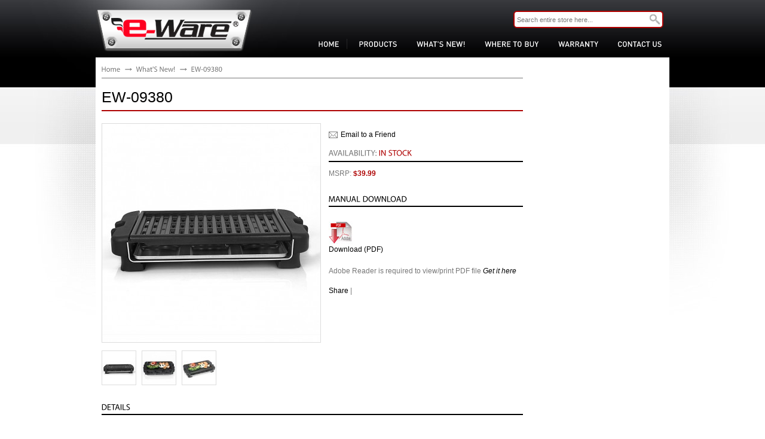

--- FILE ---
content_type: text/html; charset=UTF-8
request_url: http://www.ewareappliances.com/whats-new/ew-09380.html
body_size: 30981
content:
<!DOCTYPE html PUBLIC "-//W3C//DTD XHTML 1.0 Strict//EN" "http://www.w3.org/TR/xhtml1/DTD/xhtml1-strict.dtd">
<html xmlns="http://www.w3.org/1999/xhtml" xml:lang="en" lang="en">
<head>
<meta http-equiv="Content-Type" content="text/html; charset=utf-8" />
<title>E-Ware Appliances - Manufacturer &amp; Distributor of Home Appliances EW-09380 - What's New!</title>
<meta name="description" content="&lt;strong&gt;Features:&lt;/strong&gt;
&lt;ul&gt;
&lt;li&gt;Heavy duty die-cast aluminum plate&lt;/li&gt;
&lt;li&gt;Non-stick coated plate&lt;/li&gt;
&lt;li&gt;Detachable oil drip tray&lt;/li&gt;
&lt;li&gt;BBQ plate&lt;/li&gt;
&lt;li&gt;Thermostat Control&lt;/li&gt;
&lt;li&gt;Heating indicator light&lt;/li&gt;
&lt;/ul&gt;
&lt;br/&gt;
&lt;strong&gt;Spe" />
<meta name="keywords" content="E-Ware EW-09380, EW-09380, EW09380, 09380, grill, bbq grill, electric grill" />
<meta name="robots" content="INDEX,FOLLOW" />
<meta name="msvalidate.01" content="972D11602A90BC4A4DC9B4D539E65BA1" />
<link rel="icon" href="http://www.ewareappliances.com/media/favicon/default/favicon.ico" type="image/x-icon" />
<link rel="shortcut icon" href="http://www.ewareappliances.com/media/favicon/default/favicon.ico" type="image/x-icon" />
<script type="text/javascript">
//<![CDATA[
	var urlSkinsite='http://www.ewareappliances.com/skin/frontend/eware/default/';
//]]>
</script>
<!--[if lt IE 7]>
<script type="text/javascript">
//<![CDATA[
    var BLANK_URL = 'http://www.ewareappliances.com/js/blank.html';
    var BLANK_IMG = 'http://www.ewareappliances.com/js/spacer.gif';
//]]>
</script>
<![endif]-->
<link rel="stylesheet" type="text/css" href="http://www.ewareappliances.com/js/calendar/calendar-win2k-1.css" />
<link rel="stylesheet" type="text/css" href="http://www.ewareappliances.com/skin/frontend/eware/default/css/jquery-ui-1.8.9.custom.css" media="all" />
<link rel="stylesheet" type="text/css" href="http://www.ewareappliances.com/skin/frontend/eware/default/css/styles.css" media="all" />
<link rel="stylesheet" type="text/css" href="http://www.ewareappliances.com/skin/frontend/eware/default/css/widgets.css" media="all" />
<link rel="stylesheet" type="text/css" href="http://www.ewareappliances.com/skin/frontend/eware/default/css/em_ajaxcart/em_ajaxcart.css" media="all" />
<link rel="stylesheet" type="text/css" href="http://www.ewareappliances.com/skin/frontend/eware/default/css/em_megamenu.css" media="all" />
<link rel="stylesheet" type="text/css" href="http://www.ewareappliances.com/skin/frontend/eware/default/css/em_productlabels.css" media="all" />
<link rel="stylesheet" type="text/css" href="http://www.ewareappliances.com/skin/frontend/eware/default/slideshowwidget/css/wt-rotator.css" media="all" />
<link rel="stylesheet" type="text/css" href="http://www.ewareappliances.com/skin/frontend/base/default/css/magento-team/cloud-zoom.css" media="all" />
<link rel="stylesheet" type="text/css" href="http://www.ewareappliances.com/skin/frontend/eware/default/css/print.css" media="print" />
<script type="text/javascript" src="http://www.ewareappliances.com/js/prototype/prototype.js"></script>
<script type="text/javascript" src="http://www.ewareappliances.com/js/lib/ccard.js"></script>
<script type="text/javascript" src="http://www.ewareappliances.com/js/prototype/validation.js"></script>
<script type="text/javascript" src="http://www.ewareappliances.com/js/scriptaculous/builder.js"></script>
<script type="text/javascript" src="http://www.ewareappliances.com/js/scriptaculous/effects.js"></script>
<script type="text/javascript" src="http://www.ewareappliances.com/js/scriptaculous/dragdrop.js"></script>
<script type="text/javascript" src="http://www.ewareappliances.com/js/scriptaculous/controls.js"></script>
<script type="text/javascript" src="http://www.ewareappliances.com/js/scriptaculous/slider.js"></script>
<script type="text/javascript" src="http://www.ewareappliances.com/js/varien/js.js"></script>
<script type="text/javascript" src="http://www.ewareappliances.com/js/varien/form.js"></script>
<script type="text/javascript" src="http://www.ewareappliances.com/js/varien/menu.js"></script>
<script type="text/javascript" src="http://www.ewareappliances.com/js/mage/translate.js"></script>
<script type="text/javascript" src="http://www.ewareappliances.com/js/mage/cookies.js"></script>
<script type="text/javascript" src="http://www.ewareappliances.com/js/varien/product.js"></script>
<script type="text/javascript" src="http://www.ewareappliances.com/js/varien/configurable.js"></script>
<script type="text/javascript" src="http://www.ewareappliances.com/js/calendar/calendar.js"></script>
<script type="text/javascript" src="http://www.ewareappliances.com/js/calendar/calendar-setup.js"></script>
<script type="text/javascript" src="http://www.ewareappliances.com/skin/frontend/eware/default/js/em0029.js"></script>
<script type="text/javascript" src="http://www.ewareappliances.com/skin/frontend/eware/default/js/cufon-yui.js"></script>
<script type="text/javascript" src="http://www.ewareappliances.com/skin/frontend/eware/default/js/DIN_550.font.js"></script>
<script type="text/javascript" src="http://www.ewareappliances.com/skin/frontend/eware/default/js/Helvetica_700.font.js"></script>
<script type="text/javascript" src="http://www.ewareappliances.com/skin/frontend/eware/default/js/Myriad_Pro_400-Myriad_Pro_700-Myriad_Pro_italic_700.font.js"></script>
<script type="text/javascript" src="http://www.ewareappliances.com/skin/frontend/base/default/js/em_ajaxcart/scriptaculous.js?load=effects,dragdrop"></script>
<script type="text/javascript" src="http://www.ewareappliances.com/skin/frontend/base/default/js/em_ajaxcart/lightbox.js"></script>
<script type="text/javascript" src="http://www.ewareappliances.com/skin/frontend/base/default/js/em_ajaxcart/em_ajaxcart.js"></script>
<script type="text/javascript" src="http://www.ewareappliances.com/skin/frontend/eware/default/js/jquery-1.4.2.min.js"></script>
<script type="text/javascript" src="http://www.ewareappliances.com/skin/frontend/eware/default/slideshowwidget/js/jquery.wt-rotator.js"></script>
<script type="text/javascript" src="http://www.ewareappliances.com/skin/frontend/base/default/js/magento-team/cloud-zoom.1.0.2.js"></script>
<script type="text/javascript" src="http://www.ewareappliances.com/skin/frontend/eware/default/js/jquery.tools.min.js"></script>
<!--[if lt IE 8]>
<link rel="stylesheet" type="text/css" href="http://www.ewareappliances.com/skin/frontend/eware/default/css/styles-ie.css" media="all" />
<![endif]-->
<!--[if lt IE 7]>
<script type="text/javascript" src="http://www.ewareappliances.com/js/lib/ds-sleight.js"></script>
<script type="text/javascript" src="http://www.ewareappliances.com/skin/frontend/base/default/js/ie6.js"></script>
<![endif]-->
<style type='text/css'>.productlabels_icons .sale-off { width:51px; height:51px; color:#fff; font-size:17px; text-transform:uppercase; font-weight:bold;text-align:center; position:absolute;top:112px;left:20px}
.productlabels_icons .sale-off span { font-size:11px; display:block}
.productlabels_icons p {margin:0;padding-top:8px;line-height:17px}

.productlabels_icons .new{position:absolute;top:112px;left:20px}
.products-list .productlabels_icons .sale-off,.products-list .productlabels_icons .new{top:100px}</style>
<script type="text/javascript">
//<![CDATA[
Mage.Cookies.path     = '/';
Mage.Cookies.domain   = '.www.ewareappliances.com';
//]]>
</script>

<script type="text/javascript">
//<![CDATA[
optionalZipCountries = ["HK","IE","MO","PA"];
//]]>
</script>
<script type="text/javascript">var Translator = new Translate({"Please use only letters (a-z or A-Z), numbers (0-9) or underscore(_) in this field, first character should be a letter.":"Please use only letters (a-z or A-Z), numbers (0-9) or underscores (_) in this field, first character must be a letter."});</script><script type="text/javascript">
 /* $.noConflict();*/
</script>
<script type="text/javascript">
jQuery(function($) {

 $('#block-cart').hide();


 $('#topcartlink')
 .bind('mouseover', showMenu)
 .bind('click', showMenu)
 .bind('mouseout', hideMenu);

 $('#block-cart')
 .bind('mouseover', showMenu)
 .bind('click', hideMenu)
 .bind('mouseout', hideMenu);

 var timeout = null;
 function hideMenu() {
 if (timeout)
 clearTimeout(timeout);

 timeout = setTimeout(function() {
 timeout = null;
 $('#block-cart').slideUp();
 }, 200);
 }

 function showMenu() {
 if (timeout)
 clearTimeout(timeout);

 timeout = setTimeout(function() {
 timeout = null;
 $('#block-cart').slideDown();
 }, 200);
 }
}); 
</script>
<!--.slideshow-tabs .products-grid .product-name a,.products_grid .product-name a,.slide-product-bottom .products-grid .product-name a,-->
 <script type="text/javascript">
	Cufon.replace('.home-extra-content ul li h2 a,.block-cart .subtotal .label,.block-cart .subtotal .price,.block .block-content .product-name a,.page-title h1, .page-title h2,.cart .discount h2, .cart .shipping h2, .totals h2,.data-table thead th,.product-name a,.cart .totals tfoot td .price,.breadcrumbs li strong,.breadcrumbs li a,.block .block-title strong,.block-layered-nav dt,.account-login .content h2,.customer-account-create .account-create .fieldset .legend, .newsletter-manage-index .fieldset .legend,.box-account .box-head h2,.dashboard .box .box-title h3, .dashboard .box .box-title h4,.customer-account-edit .my-account #form-validate .fieldset .legend, .checkout-multishipping-register #form-validate .fieldset .legend,.multiple-checkout .col2-set h2.legend,.multiple-checkout .sub-title.catalogsearch-advanced-index #form-validate .fieldset .legend, .customer-address-form .my-account #form-validate .fieldset .legend,.block-account .block-content li a,.block-account .block-content li strong,.addresses-list h2,.addresses-list h3, .contacts-index-index .fieldset .legend,.product-essential h2,.product-view .product-shop .availability,.product-essential h2, .product-collateral h2,.box-collateral.box-up-sell h2,.dashboard .box-info h4', {fontFamily: 'Myriad Pro' });
	
	Cufon.replace('.menu li a.level-top,.menu li ul li.level1 a', {hover:'true', fontFamily: 'Myriad Pro' });
	
	Cufon.replace('.menu li .drop,.products_grid .category-products .category-name,.slide-product-bottom .category-products .category-name,button.btn-checkout span span',{hover:'true', fontFamily: 'DIN' });
	
	Cufon.replace('.cart-table td.last .cart-price .price', { fontFamily: 'Helvetica' });
	Cufon.refresh();
</script>

<script type="text/javascript">

  var _gaq = _gaq || [];
  _gaq.push(['_setAccount', 'UA-30212953-1']);
  _gaq.push(['_trackPageview']);

  (function() {
    var ga = document.createElement('script'); ga.type = 'text/javascript'; ga.async = true;
    ga.src = ('https:' == document.location.protocol ? 'https://ssl' : 'http://www') + '.google-analytics.com/ga.js';
    var s = document.getElementsByTagName('script')[0]; s.parentNode.insertBefore(ga, s);
  })();

</script>


</head>
<body class=" catalog-product-view catalog-product-view product-ew-09380 categorypath-whats-new-html category-whats-new">
<div class="wrapper">
        <noscript>
        <div class="noscript">
            <div class="noscript-inner">
                <p><strong>JavaScript seem to be disabled in your browser.</strong></p>
                <p>You must have JavaScript enabled in your browser to utilize the functionality of this website.</p>
            </div>
        </div>
    </noscript>
    <div class="page">
        <div class="header-container">
    <div class="header">
                <a href="http://www.ewareappliances.com/" title="E-Ware Appliances Store" class="logo"><strong>E-Ware Appliances Store</strong><img src="http://www.ewareappliances.com/skin/frontend/eware/default/images/logo.png" alt="E-Ware Appliances Store" /></a>
                <div class="quick-access">
            <form id="search_mini_form" action="http://www.ewareappliances.com/catalogsearch/result/" method="get">
    <div class="form-search">
        <label for="search">Search:</label>
        <input id="search" type="text" name="q" value="" class="input-text" />
        <button type="submit" title="Search" class="button"><span><span>Search</span></span></button>
        <div id="search_autocomplete" class="search-autocomplete"></div>
        <script type="text/javascript">
        //<![CDATA[
            var searchForm = new Varien.searchForm('search_mini_form', 'search', 'Search entire store here...');
            searchForm.initAutocomplete('http://www.ewareappliances.com/catalogsearch/ajax/suggest/', 'search_autocomplete');
        //]]>
        </script>
    </div>
</form>
         <!--   <ul class="links">
     <li class="welcome">
            </li>
	                    <li class="first" ><a href="http://www.ewareappliances.com/customer/account/" title="My Account" >My Account</a></li>
                                <li ><a href="http://www.ewareappliances.com/wishlist/" title="My Wishlist" >My Wishlist</a></li>
                                <li class=" last" ><a href="http://www.ewareappliances.com/customer/account/login/" title="Log In" >Log In</a></li>
            					<li class="li-top-link-cart" ><span>Shopping cart</span><a href="http://www.ewareappliances.com/checkout/cart/" class="top-link-cart" id="topcartlink"> 0 item(s)&nbsp;<span><span class="price">$0.00</span> </a></li>
</ul>
-->
		<!--	<div class="block block-cart" id="block-cart">
        <div class="block-title">
        <strong><span>My Cart</span></strong>
    </div>
    <div class="block-content">
                    <p class="empty">You have no items in your shopping cart.</p>
        </div>
</div>
 -->
			
                    </div>		
				<div class="nav-container" id="nav-container"><ul class="menu">
<li class="first"><a class="drop" href="http://www.ewareappliances.com/">Home </a><!-- Begin 5 columns Item -->

<!-- End 5 columns container -->
</li>
<li><a class="drop" href="http://www.ewareappliances.com/products.html/">Products</a><!-- Begin 1 column Item -->
<div class="dropdown_1columns">
<div class="col_1">
<ul class="levels">

<li class="level0 nav-1 level-top parent"> <a class="level-top drop" href="http://www.ewareappliances.com/products/kitchen-appliances.html">Kitchen Appliances</a> 
<ul class="level0">
<li class="level1 nav-1-1 first"> <a href="http://www.ewareappliances.com/products/kitchen-appliances/cookers.html">Cookers</a> </li>
<li class="level1 nav-1-2 first"> <a href="http://www.ewareappliances.com/products/kitchen-appliances/deep-fryers.html">Deep Fryers</a> </li>
<li class="level1 nav-1-3 first"> <a href="http://www.ewareappliances.com/products/kitchen-appliances/grills-fondues.html">Grills & Fondues</a> </li>
<li class="level1 nav-1-4 first"> <a href="http://www.ewareappliances.com/products/kitchen-appliances/juice-extractors.html">Juice Extractors</a> </li>
<li class="level1 nav-1-5 first"> <a href="http://www.ewareappliances.com/products/kitchen-appliances/panini-sandwich-makers.html">Panini / Sandwich Makers</a> </li>
<li class="level1 nav-1-6 first"> <a href="http://www.ewareappliances.com/products/kitchen-appliances/pizza-makers.html">Pizza Makers</a> </li>
<li class="level1 nav-1-5 first"> <a href="http://www.ewareappliances.com/products/kitchen-appliances/steamers.html">Steamers</a> </li>
<li class="level1 nav-1-7 last"> <a href="http://www.ewareappliances.com/products/kitchen-appliances/yogurt-makers.html">Yogurt Makers</a> </li>


</ul>
</li>
<li class="level0 nav-2 level-top parent"> <a class="level-top drop" href="http://www.ewareappliances.com/products/health-beauty.html">Health & Beauty </a> 
<ul class="level0">
<li class="level1 nav-2-1 first"> <a href="http://www.ewareappliances.com/products/health-beauty/aromatherapy-diffusers.html">Aromatherapy Diffuser </a> </li>
<li class="level1 nav-2-2 first"> <a href="http://www.ewareappliances.com/products/health-beauty/cosmetic-mirrors.html">Cosmetic Mirrors</a> 
</li>
<li class="level1 nav-2-3 last"> <a href="http://www.ewareappliances.com/products/health-beauty/humidifiers.html">Humidifiers</a> </li>
</ul>
</li>


<!--
<li class="level0 nav-3 level-top parent"> <a class="level-top drop" href="http://www.ewareappliances.com/products/scales.html">Scales </a> 
<ul class="level0">
<li class="level1 nav-3-1 first"> <a href="http://www.ewareappliances.com/products/scales/bath-scales.html">Bath Scales </a> </li>

<li class="level1 nav-3-2 first"> <a href="http://www.ewareappliances.com/products/scales/kitchen-scales.html">Kitchen Scales</a> 
</li>
<li class="level1 nav-3-3 first"> <a href="http://www.ewareappliances.com/products/scales/pocket-scales.html">Pocket Scales</a> </li>
<li class="level1 nav-3-4 last"> <a href="http://www.ewareappliances.com/products/scales/postal-scales.html">Postal Scales</a> </li>
</ul>
</li>
-->



<li class="level0 nav-3 level-top parent"> <a class="level-top drop" href="http://www.ewareappliances.com/accessories.html">Accessories </a> 

</li>




</ul>
</div>
</div>
</li>


<li class="first"><a class="drop" href="http://www.ewareappliances.com/whats-new.html/">What's New! </a>
<li class="first"><a class="drop" href="http://www.ewareappliances.com/where-to-buy/">Where To Buy </a>
<li class="first"><a class="drop" href="http://www.ewareappliances.com/warranty/">Warranty </a>
<li class="first"><a class="drop" href="http://www.ewareappliances.com/contacts/">Contact Us </a>


<!-- End 4 column Item -->
</ul></div>
				
		
    </div>
</div>

						
		        <div class="main-container col2-right-layout">
            <div class="main">
                <div class="col-main">
			<div class="col-inner">
												<div class="breadcrumbs">
    <ul>
                    <li class="home">
                            <a href="http://www.ewareappliances.com/" title="Go to Home Page">Home</a>
                                        <span>/ </span>
                        </li>
                    <li class="category65">
                            <a href="http://www.ewareappliances.com/whats-new.html" title="">What's New!</a>
                                        <span>/ </span>
                        </li>
                    <li class="product">
                            <strong>EW-09380</strong>
                                    </li>
            </ul>
</div>
				<script type="text/javascript">
    var optionsPrice = new Product.OptionsPrice([]);
</script>
<div id="messages_product_view"></div>
<div class="product-view">
    <div class="product-essential">
	 <div class="product-name">
			<h1>EW-09380</h1>
				</div>
    <form action="http://www.ewareappliances.com/checkout/cart/add/uenc/aHR0cDovL3d3dy5ld2FyZWFwcGxpYW5jZXMuY29tL3doYXRzLW5ldy9ldy0wOTM4MC5odG1sP19fX1NJRD1V/product/218/" method="post" id="product_addtocart_form">
        <div class="no-display">
            <input type="hidden" name="product" value="218" />
            <input type="hidden" name="related_product" id="related-products-field" value="" />
        </div>

        <div class="product-shop">
                            <p class="email-friend"><a href="http://www.ewareappliances.com/sendfriend/product/send/id/218/cat_id/65/">Email to a Friend</a></p>
            
                                        <p class="availability in-stock">Availability: <span>In stock</span></p>



        
    <div class="price-box">MSRP: 
                                                            <span class="regular-price" id="product-price-218">
                    <span class="price">$39.99</span>                </span>
                        
        </div>

            
            
                            <div class="add-to-box">
                                            <!--     <div class="add-to-cart">
        		        <label for="qty">Qty:</label>
        <input type="text" name="qty" id="qty" maxlength="12" value="1" title="Qty" class="input-text qty" />
                <button type="button" title="Add to Cart" class="button btn-cart" onclick="productAddToCartForm.submit(this)"><span><span>Add to Cart</span></span></button>
            </div>

-->                                                    <span class="or">OR</span>
                                                                <!--

<ul class="add-to-links">
    <li><a href="http://www.ewareappliances.com/wishlist/index/add/product/218/" onclick="productAddToCartForm.submitLight(this, 'http://www.ewareappliances.com/wishlist/index/add/product/218/'); return false;" class="link-wishlist">Wishlist</a></li>
    <li><span class="separator">|</span> <a href="http://www.ewareappliances.com/catalog/product_compare/add/product/218/uenc/aHR0cDovL3d3dy5ld2FyZWFwcGxpYW5jZXMuY29tL3doYXRzLW5ldy9ldy0wOTM4MC5odG1s/" class="link-compare">Compare</a></li>
</ul>
-->                </div>
                            

            
            			                <div class="short-description">
                    <h2>Manual Download</h2>
                    <div class="std"><br/><a href="http://www.ewareappliances.com/media/manual/EW-09380.pdf" target="_blank"><img src="http://www.ewareappliances.com/media/manual/pdf-icon.jpg"><br />
Download (PDF)</a><br/><br />
Adobe Reader is required to view/print PDF file <a href="http://get.adobe.com/reader/" target="_blank"><em>Get it here</em></a></div>
                </div>
            			<div class="addthis_toolbox addthis_default_style">
					<a href=http://www.addthis.com/bookmark.php?username=mycode class="addthis_button_compact">Share</a>
					<span class="addthis_separator">|</span>
					<a class="addthis_button_preferred_1"></a>
					<a class="addthis_button_preferred_2"></a>
					<a class="addthis_button_preferred_3"></a>
					<a class="addthis_button_preferred_4"></a>
					<a class="addthis_button_preferred_5"></a>
					<a class="addthis_button_preferred_6"></a>
					</div>

					<script type="text/javascript" src="http://s7.addthis.com/js/250/
						addthis_widget.js#username=mycode"></script>
        </div>

        <div class="product-img-box">
            <p class="product-image">
	<a href='http://www.ewareappliances.com/media/catalog/product/cache/1/image/9df78eab33525d08d6e5fb8d27136e95/e/w/ew-09380-3.jpg' class = 'cloud-zoom' id='zoom1' rel="fixWidth:365,position:'right',showTitle:1,titleOpacity:0.5,lensOpacity:0.5,adjustX: 10, adjustY:-4">
		<img src="http://www.ewareappliances.com/media/catalog/product/cache/1/image/365x/9df78eab33525d08d6e5fb8d27136e95/e/w/ew-09380-3.jpg" alt='' title="EW-09380" />
	</a>
</p>
<div class="more-views">
    <h2>More Views</h2>
    <ul>
            <li>
																		<div style="display:none;">http://www.ewareappliances.com/media/catalog/product/cache/1/image/9df78eab33525d08d6e5fb8d27136e95/e/w/ew-09380-3.jpg</div>
			
									
												
						<a href='http://www.ewareappliances.com/media/catalog/product/cache/1/image/9df78eab33525d08d6e5fb8d27136e95/e/w/ew-09380-3.jpg'  class='cloud-zoom-gallery' title='EW-09380'
        	rel="useZoom: 'zoom1', smallImage: 'http://www.ewareappliances.com/media/catalog/product/cache/1/image/365x365/9df78eab33525d08d6e5fb8d27136e95/e/w/ew-09380-3.jpg' ">
						
						<img src="http://www.ewareappliances.com/media/catalog/product/cache/1/thumbnail/56x/9df78eab33525d08d6e5fb8d27136e95/e/w/ew-09380-3.jpg" height="56" alt="EW-09380"/>
			        	</a>
			
			
        </li>
            <li>
																		<div style="display:none;">http://www.ewareappliances.com/media/catalog/product/cache/1/image/9df78eab33525d08d6e5fb8d27136e95/e/w/ew-09380-2.jpg</div>
			
									
												
						<a href='http://www.ewareappliances.com/media/catalog/product/cache/1/image/9df78eab33525d08d6e5fb8d27136e95/e/w/ew-09380-2.jpg'  class='cloud-zoom-gallery' title='EW-09380'
        	rel="useZoom: 'zoom1', smallImage: 'http://www.ewareappliances.com/media/catalog/product/cache/1/image/365x365/9df78eab33525d08d6e5fb8d27136e95/e/w/ew-09380-2.jpg' ">
						
						<img src="http://www.ewareappliances.com/media/catalog/product/cache/1/thumbnail/56x/9df78eab33525d08d6e5fb8d27136e95/e/w/ew-09380-2.jpg" height="56" alt="EW-09380"/>
			        	</a>
			
			
        </li>
            <li>
																		<div style="display:none;">http://www.ewareappliances.com/media/catalog/product/cache/1/image/9df78eab33525d08d6e5fb8d27136e95/e/w/ew-09380-1.jpg</div>
			
									
												
						<a href='http://www.ewareappliances.com/media/catalog/product/cache/1/image/9df78eab33525d08d6e5fb8d27136e95/e/w/ew-09380-1.jpg'  class='cloud-zoom-gallery' title='EW-09380'
        	rel="useZoom: 'zoom1', smallImage: 'http://www.ewareappliances.com/media/catalog/product/cache/1/image/365x365/9df78eab33525d08d6e5fb8d27136e95/e/w/ew-09380-1.jpg' ">
						
						<img src="http://www.ewareappliances.com/media/catalog/product/cache/1/thumbnail/56x/9df78eab33525d08d6e5fb8d27136e95/e/w/ew-09380-1.jpg" height="56" alt="EW-09380"/>
			        	</a>
			
			
        </li>
        </ul>
</div>
<div class="hidden"><noscript>Magento CloudZoom Extenstion by <a href="http://magento-team.com">MagentoTeam</a>. CloudZoom <a href="http://extensions.magento-team.com/demo/cloudzoom/">demo page</a>.</noscript></div>        </div>

        <div class="clearer"></div>
            </form>
	
  
    <script type="text/javascript">
    //<![CDATA[
        var productAddToCartForm = new VarienForm('product_addtocart_form');
        productAddToCartForm.submit = function(button, url) {
            if (this.validator.validate()) {
                var form = this.form;
                var oldUrl = form.action;

                if (url) {
                   form.action = url;
                }
                var e = null;
                try {
                    this.form.submit();
                } catch (e) {
                }
                this.form.action = oldUrl;
                if (e) {
                    throw e;
                }

                if (button && button != 'undefined') {
                    button.disabled = true;
                }
            }
        }.bind(productAddToCartForm);

        productAddToCartForm.submitLight = function(button, url){
            if(this.validator) {
                var nv = Validation.methods;
                delete Validation.methods['required-entry'];
                delete Validation.methods['validate-one-required'];
                delete Validation.methods['validate-one-required-by-name'];
                if (this.validator.validate()) {
                    if (url) {
                        this.form.action = url;
                    }
                    this.form.submit();
                }
                Object.extend(Validation.methods, nv);
            }
        }.bind(productAddToCartForm);
    //]]>
    </script>
    </div>

    <div class="product-collateral">
        <div class="box-collateral box-description">
                            <h2>Details</h2>
    <div class="std">
    <br/>
        <strong>Features:</strong>
<ul>
<li>Heavy duty die-cast aluminum plate</li>
<li>Non-stick coated plate</li>
<li>Detachable oil drip tray</li>
<li>BBQ plate</li>
<li>Thermostat Control</li>
<li>Heating indicator light</li>
</ul>
<br/>
<strong>Specification:</strong>
<ul>
<li>Adjustable thermostat: Low/Medium/Max</li>
<li>Power Rating: 1200W</li>
<li>Voltage: 120V-60Hz</li>
<li>Unit size: 37.5x20x7cm</li>
</ul>    </div>
        </div>
						
                
    </div>
</div>

<script type="text/javascript">
    var lifetime = 3600;
    var expireAt = Mage.Cookies.expires;
    if (lifetime > 0) {
        expireAt = new Date();
        expireAt.setTime(expireAt.getTime() + lifetime * 1000);
    }
    Mage.Cookies.set('external_no_cache', 1, expireAt);
</script>
			</div>
                </div>
                <div class="col-right sidebar"> <div class="paypal-logo">
    <a href="#" title="Additional Options" onclick="javascript:window.open('https://www.paypal.com/us/cgi-bin/webscr?cmd=xpt/Marketing/popup/OLCWhatIsPayPal-outside','paypal','width=600,height=350,left=0,top=0,location=no,status=yes,scrollbars=yes,resizable=yes'); return false;"><img src="https://www.paypalobjects.com/en_US/i/bnr/bnr_nowAccepting_150x60.gif" alt="Additional Options" title="Additional Options" /></a>
</div>
</div>
            </div>
        </div>
	        <div class="footer-container">
    <div class="footer">
		<div class="footer-top">
	
			<div class="footer-block-1"><span>Company Info</span><ul>
<li><a href="http://www.ewareappliances.com/about-us">About Us</a></li>
<li><a href="http://www.ewareappliances.com/contacts">Contact Us</a></li>
</ul></div>
			<div class="footer-block-2"><span>Support</span><ul>
<li><a href="http://www.ewareappliances.com/warranty">Warranty</a></li>
<li><a href="http://www.ewareappliances.com/manual">Manual</a></li>
</ul></div>
			<div class="footer-block-3">
				<div class="footer-block-3-top">
					<span>Resources</span><ul>
<li><a href="#">Media</a></li>
<li><a href="#">External Links</a></li>

</ul>				</div>
				<div class="footer-block-3-bot">
					<!-- <span>follow us on</span> -->				</div>
			</div>
			<div class="footer-block-4"><div class="block block-subscribe">
    <div class="block-title">
        <strong><span>Newsletter</span></strong>
    </div>
    <form action="http://www.ewareappliances.com/newsletter/subscriber/new/" method="post" id="newsletter-validate-detail">
        <div class="block-content">
            <label for="newsletter">Sign Up for Our Newsletter:</label>
            <div class="input-box">
               <input type="text" name="email" id="newsletter" title="Sign up for our newsletter" class="input-text required-entry validate-email" />
            </div>
            <div class="actions">
                <button type="submit" title="Submit" class="button"><span><span>Submit</span></span></button>
            </div>
        </div>
    </form>
    <script type="text/javascript">
    //<![CDATA[
        var newsletterSubscriberFormDetail = new VarienForm('newsletter-validate-detail');
    //]]>
    </script>
</div>
</div>
		</div>
		<div class="footer-bot">
			<div class="footer-block-5"><address>&copy; 2015 EwareAppliances.com. All Rights Reserved.<br/>

</address></div>
			<div class="footer-block-6"><span></span></div>
		</div>
                
    </div>
</div>
        <div id="containerDiv" style="display:none">	
		<div class="ajaxcart">
			<img class='ajax_loading' id="ajax_loading" src='http://www.ewareappliances.com/skin/frontend/base/default/images/em_ajaxcart/loading.gif' alt="" />
			<div id="ajaxcart_conent" style="display:none">
				<div class="ajaxcart_row1 row1" >					
					
				</div>				
			</div>
		</div>
	</div>
	
<div id="ajax_content" style="display:none">

</div>    </div>
</div>
</body>
</html>


--- FILE ---
content_type: text/css
request_url: http://www.ewareappliances.com/skin/frontend/eware/default/css/styles.css
body_size: 125693
content:
/**
 * Magento
 *
 * NOTICE OF LICENSE
 *
 * This source file is subject to the Academic Free License (AFL 3.0)
 * that is bundled with this package in the file LICENSE_AFL.txt.
 * It is also available through the world-wide-web at this URL:
 * http://opensource.org/licenses/afl-3.0.php
 * If you did not receive a copy of the license and are unable to
 * obtain it through the world-wide-web, please send an email
 * to license@magentocommerce.com so we can send you a copy immediately.
 *
 * DISCLAIMER
 *
 * Do not edit or add to this file if you wish to upgrade Magento to newer
 * versions in the future. If you wish to customize Magento for your
 * needs please refer to http://www.magentocommerce.com for more information.
 *
 * @category    design
 * @package     default_default
 * @copyright   Copyright (c) 2010 Magento Inc. (http://www.magentocommerce.com)
 * @license     http://opensource.org/licenses/afl-3.0.php  Academic Free License (AFL 3.0)
 */

/* Reset ================================================================================= */
* { margin:0; padding:0; }

body          { background:#fff; font:12px/1.55 Arial, sans-serif; color:#777; text-align:center; }

img           { border:0; vertical-align:top; }

a             { color:#000; text-decoration:none; }
a:hover       { text-decoration:underline; }
:focus        { outline:0; }

/* Headings */
h1,h2,h3,
h4,h5,h6      { margin:0 0 5px; line-height:1.35; color:#000; }
h1            { font-size:20px; font-weight:normal; }
h2            { font-size:18px; font-weight:normal; }
h3            { font-size:16px; font-weight:normal; }
h4            { font-size:14px; font-weight:bold; }
h5            { font-size:12px; font-weight:bold; }
h6            { font-size:11px; font-weight:bold; }

/* Forms */
form          { display:inline; }
fieldset      { border:0; }
legend        { display:none; }

/* Table */
table         { border:0; /*border-collapse:collapse;*/ border-spacing:0; empty-cells:show; font-size:100%; }
caption,th,td { vertical-align:middle; text-align:left; font-weight:normal; }

/* Content */
p             { margin:0 0 10px; }
strong        { font-weight:bold; }
address       { font-style:normal; line-height:1.35; }
cite          { font-style:normal; }
q,
blockquote    { quotes:none; }
q:before,
q:after       { content:''; }
small,big     { font-size:1em; }
/*sup           { font-size:1em; vertical-align:top; }*/

/* Lists */
ul,ol         { list-style:none; }

/* Tools */
.hidden       { display:block !important; border:0 !important; margin:0 !important; padding:0 !important; font-size:0 !important; line-height:0 !important; width:0 !important; height:0 !important; overflow:hidden !important; }
.nobr         { white-space:nowrap !important; }
.wrap         { white-space:normal !important; }
.a-left       { text-align:left !important; }
.a-center     { text-align:center !important; }
.a-right      { text-align:right !important; }
.v-top        { vertical-align:top; }
.v-middle     { vertical-align:middle; }
.f-left,
.left         { float:left !important; }
.f-right,
.right        { float:right !important; }
.f-none       { float:none !important; }
.f-fix        { float:left; width:100%; }
.no-display   { display:none; }
.no-margin    { margin:0 !important; }
.no-padding   { padding:0 !important; }
.no-bg        { background:none !important; }
/* ======================================================================================= */

@media screen and (-webkit-min-device-pixel-ratio:0)
{button.btn-proceed-checkout span span cufon{margin-top:-2px} }
/* Layout ================================================================================ */
.wrapper { min-width:960px; margin-top: -32px;}
.page {background:url(../images/bkg_page.jpg) repeat-x}
.page-print { background:#fff; padding:25px 30px; text-align:left; }
.page-empty { background:#fff; padding:20px; text-align:left; }
.page-popup { padding:25px 30px; text-align:left; }
.main-container {background:url("../images/bkg_slide-container.jpg") no-repeat scroll center top transparent;position:relative;z-index:8;}
.cms-index-index.cms-home .main-container {background:none}
.catalog-category-view .main-container {background:0;}
.main { width:940px; margin:0 auto; padding:10px 10px 20px; text-align:left; background:center bottom repeat-y;background:#fff;min-height:300px; }

/* Base Columns */
.col-left { float:left; width:215px;  padding:10px 0 1px;}
.col-main { float:left; width:705px; margin-top:-45px;}
.col-main .col-inner {margin-top: 45px;}
.catalog-category-view .col-right{padding-top:0}
.col-right { float:right; width:215px; padding:10px 0 1px; }
.checkout-onepage-index .col-right {padding:0}
/* 1 Column Layout */
.col1-layout { }
.col1-layout .main { }
.col1-layout .col-main { float:none; width:auto;}
.col1-layout .col-main .col-inner {}

/* 2 Columns Layout */
.col2-right-layout .category-products,.col2-right-layout .slideshow-wrapper-left,.col2-right-layout .slideshow-wrapper-right,.col2-right-layout  #slideshow-left .slideshow-box,.col2-right-layout  #slideshow-right .slideshow-box{ width:100%;}
.col2-left-layout .category-products,.col2-left-layout .slideshow-wrapper-left,.col2-left-layout .slideshow-wrapper-right,.col2-left-layout  #slideshow-left .slideshow-box,.col2-left-layout  #slideshow-right .slideshow-box{ width:100%;}
.col2-left-layout .main { }
.col2-left-layout .col-main { float:right; }
.col2-right-layout { }
.col2-right-layout .main { }
.col2-right-layout .col-main { }

/* 3 Columns Layout */
.col3-layout {  }
.col3-layout .main { }
.col3-layout .col-main { width:470px;}
.col3-layout .col-main .col-inner { }
.col3-layout .col-wrapper { float:left; width:710px; }
.col3-layout .col-wrapper .col-main { float:right; }

/* Content Columns */
.col2-set .col-1 { float:left; width:48.5%; }
.col2-set .col-2 { float:right; width:48.5%; }
.col2-set .col-narrow { width:32%; }
.col2-set .col-wide { width:65%; }

.col3-set .col-1 { float:left; width:32%; }
.col3-set .col-2 { float:left; width:32%; margin-left:2%; }
.col3-set .col-3 { float:right; width:32%; }

.col4-set .col-1 { float:left; width:23.5%; }
.col4-set .col-2 { float:left; width:23.5%; margin:0 2%; }
.col4-set .col-3 { float:left; width:23.5%; }
.col4-set .col-4 { float:right; width:23.5%; }
/* ======================================================================================= */


/* Global Styles ========================================================================= */
/* Form Elements */
input,select,textarea,button { font:12px/15px Arial, Helvetica, sans-serif; vertical-align:text-top; color:#2f2f2f; }
input.input-text,select,textarea { background:#fff; border:1px solid #ccc; }
input.input-text,textarea { padding:3px 4px; }
select { padding:1px 3px; }
select option { padding-right:10px; }
select.multiselect option { border-bottom:1px solid #b6b6b6; padding:2px 5px; }
select.multiselect option:last-child { border-bottom:0; }
textarea { overflow:auto; }
input.radio { margin-right:3px; }
input.checkbox { margin-right:3px; }
input.qty { width:2.5em !important; }
button.button::-moz-focus-inner { padding:0; border:0; } /* FF Fix */
button.button { -webkit-border-fit:lines; } /* <- Safari & Google Chrome Fix */
button.button { overflow:visible; width:auto; border:0; padding:0; margin:0; background:transparent; cursor:pointer; }
button.button span,#containerDiv .ajaxcart .row2 a { display:block; height:25px; background:#ae0000; padding:0 0 0 5px; text-align:center; white-space:nowrap; color:#fff; text-transform:uppercase;line-height:25px}
button.button span span,#containerDiv .ajaxcart .row2 a span { border:0; padding:0 20px 0 15px; background:#2c2c2c;}
button.disabled span { }


button.btn-checkout span {font-size: 15px; height: 45px;line-height: 45px;padding-left:10px;background:url(../images/btn_checkout2.png) no-repeat 0 0;}
button.btn-checkout span span { background:url(../images/btn_checkout2.png) no-repeat right -45px;padding:0 50px 0 25px}
button.btn-proceed-checkout span span cufon{margin-top:-1px}
button.btn-checkout.no-checkout span { background-position:0 100%; color:#b8baba; }
button.btn-checkout.no-checkout span span { background-position:100% 100%; }
.btn-proceed-checkout{width:260px!important}
p.control input.checkbox,
p.control input.radio { margin-right:6px; }
/* Form Highlight */
input.input-text:focus,select:focus,textarea:focus { }
/*.highlight { background:#efefef; }*/

/* Form lists */
/* Grouped fields */
/*.form-list { width:535px; margin:0 auto; overflow:hidden; }*/
.form-list li { margin:0 0 12px; }
.form-list label { float:left; position:relative; z-index:0; color:#000;}
.form-list label.required {}
.form-list label.required em { float:right; font-style:normal; color:#ae0000; position:absolute; top:0; right:-8px; }
.form-list li.control label { float:none; }
.form-list li.control input.radio,
.form-list li.control input.checkbox { margin-right:6px; }
.form-list li.control .input-box { clear:none; display:inline; width:auto; }
/*.form-list li.fields { margin-right:-15px; }*/
.form-list .input-box { display:block; clear:both; width:260px; padding: 5px 0 10px 0; }
.form-list .field { float:left; width:275px; }
.form-list input.input-text { width:250px; }
.form-list textarea { width:250px; height:10em; }
.form-list select { width:260px; }
.form-list li.wide .input-box { width:535px; }
.form-list li.wide input.input-text { width:525px; }
.form-list li.wide textarea { width:525px; }
.form-list li.wide select { width:535px; }
.form-list li.additional-row { border-top:1px solid #ccc; margin-top:10px; padding-top:7px; }
.form-list li.additional-row .btn-remove { float:right; margin:5px 0 0; }
.form-list .input-range input.input-text { width:74px; }
/* Customer */
.form-list .customer-name-prefix .input-box,
.form-list .customer-name-suffix .input-box,
.form-list .customer-name-prefix-suffix .input-box,
.form-list .customer-name-prefix-middlename .input-box,
.form-list .customer-name-middlename-suffix .input-box,
.form-list .customer-name-prefix-middlename-suffix .input-box { width:auto; }

.form-list .name-prefix { width:65px; }
.form-list .name-prefix select { width:55px; }
.form-list .name-prefix input.input-text { width:49px; }

.form-list .name-suffix { width:65px; }
.form-list .name-suffix select { width:55px; }
.form-list .name-suffix input.input-text { width:49px; }

.form-list .name-middlename { width:70px; }
.form-list .name-middlename input.input-text { width:49px; }

.form-list .customer-name-prefix-middlename-suffix .name-firstname,
.form-list .customer-name-prefix-middlename .name-firstname { width:140px; }
.form-list .customer-name-prefix-middlename-suffix .name-firstname input.input-text,
.form-list .customer-name-prefix-middlename .name-firstname input.input-text { width:124px; }
.form-list .customer-name-prefix-middlename-suffix .name-lastname { width:201px; }
.form-list .customer-name-prefix-middlename-suffix .name-lastname input.input-text { width:189px; }

.form-list .customer-name-prefix-suffix .name-firstname { width:210px; }
.form-list .customer-name-prefix-suffix .name-lastname { width:201px; }
.form-list .customer-name-prefix-suffix .name-firstname input.input-text,
.form-list .customer-name-prefix-suffix .name-lastname input.input-text { width:189px; }

.form-list .customer-name-prefix-suffix .name-firstname { width:210px; }
.form-list .customer-name-prefix-suffix .name-lastname { width:201px; }
.form-list .customer-name-prefix-suffix .name-firstname input.input-text,
.form-list .customer-name-prefix-suffix .name-lastname input.input-text { width:189px; }

.form-list .customer-name-prefix .name-firstname,
.form-list .customer-name-middlename .name-firstname { width:210px; }

.form-list .customer-name-suffix .name-lastname,
.form-list .customer-name-middlename .name-firstname,
.form-list .customer-name-middlename-suffix .name-firstname,
.form-list .customer-name-middlename-suffix .name-lastname { width:201px; }

.form-list .customer-name-prefix .name-firstname input.input-text,
.form-list .customer-name-suffix .name-lastname input.input-text,
.form-list .customer-name-middlename .name-firstname input.input-text,
.form-list .customer-name-middlename-suffix .name-firstname input.input-text,
.form-list .customer-name-middlename-suffix .name-lastname input.input-text { width:189px; }

.form-list .customer-dob .dob-month,
.form-list .customer-dob .dob-day,
.form-list .customer-dob .dob-year { float:left; width:85px; }
.form-list .customer-dob input.input-text { display:block; width:74px; }
.form-list .customer-dob label { font-size:10px; font-weight:normal; color:#888; }
.form-list .customer-dob .dob-day,
.form-list .customer-dob .dob-month { width:60px; }
.form-list .customer-dob .dob-day input.input-text,
.form-list .customer-dob .dob-month input.input-text { width:46px; }
.form-list .customer-dob .dob-year { width:140px; }
.form-list .customer-dob .dob-year input.input-text { width:134px; }
.buttons-set { clear:both; /*margin:2em 0 0;*/ padding:8px 0 0;}
.buttons-set a { margin-top:5px; }
.buttons-set p.required { margin:0 0 10px; }
.buttons-set .back-link {text-transform: uppercase; }
.buttons-set .back-link a{color:#ae0000;text-decoration:underline;margin-top:-20px;padding-left:50px; display: block; float:left;}
.buttons-set .back-link a:hover{ text-decoration:none;}
.buttons-set button.button {float:left}

.buttons-set-order { margin:10px 0 0; }
.buttons-set-order .please-wait { padding:12px 7px 0 0; }

.fieldset { margin:0 0 15px; }
.fieldset .legend { font-size:12px; text-transform:uppercase; color:#000; margin:0 0 10px 0; padding:0; }

/* Form Validation */
.validation-advice { clear:both; min-height:13px; margin:3px 0 0; line-height:13px; color:#ae0000; font-size:11px;}
.validation-failed { border:1px solid #ae0000 !important; background:#FEFDCA  !important;}
.validation-passed {}
p.required { font-size:10px; text-align:right; color:#ae0000;text-transform:lowercase}
/* Expiration date and CVV number validation fix */
.v-fix { float:left; }
.v-fix .validation-advice { display:block; width:12em; margin-right:-12em; position:relative; }

/* Global Messages  */
.success { color:#3d6611; font-weight:bold; }
.error { color:#df280a; font-weight:bold; }
.notice { color:#e26703; }

.messages,
.messages ul { list-style:none !important; margin:0 !important; padding:0 !important; }
.messages { width:100%; overflow:hidden; }
.messages li {}
.error-msg,
.success-msg,
.note-msg,
.notice-msg { border-style:solid !important; border-width:0 0 1px !important; background-position:12px center !important; background-repeat:no-repeat !important; padding:17px 8px 17px 28px !important; font-size:11px !important; font-weight:bold !important; }
.error-msg { border-color:#f16048; background-color:#faebe7; background-image:url(../images/i_msg-error.gif); color:#df280a; }
.success-msg { border-color:#cfcfcf; background-color:#fefdca; background-image:url(../images/i_msg-success.gif); color:#ae0000; }
.note-msg,
.notice-msg { border-color:#fcd344; background-color:#fafaec; background-image:url(../images/i_msg-note.gif); color:#3d6611; }

/* BreadCrumbs */
.breadcrumbs { color:#777; text-transform:capitalize; font-size:12px; padding:0 0 5px;border-bottom:1px solid #777777 ; margin-bottom: 10px;}
.breadcrumbs span { background:url(../images/i_breadcrumb-seperator.gif) center center no-repeat; padding: 0 10px 0; display:inline-block; overflow:hidden; vertical-align:middle; text-indent:-9999px;}
.breadcrumbs li { display:inline; }
.breadcrumbs li strong { font-weight:normal;}
.breadcrumbs li a { color:#777; text-decoration:none; }
.breadcrumbs li a:hover { text-decoration:underline;}

/* Page Heading */
.page-title {border-bottom: 2px solid #AE0000;padding-bottom:2px;}
.page-title h1,
.page-title h2 { font-size:25px; text-transform:uppercase; font-weight:normal; color:#000; margin:0;}
.page-popup .page-title {}

.page-title .separator { margin:0 3px; }
.page-title .link-rss { float:right; margin:7px 0 0; }
.title-buttons { text-align:right; }
.title-buttons h1,
.title-buttons h2,
.title-buttons h3,
.title-buttons h4,
.title-buttons h5,
.title-buttons h6 { float:left;}

.subtitle { clear:both; padding:15px 0 0; font-size:15px; font-weight:bold; margin:0 0 6px; color:#e25203; }

/* Pager */
.pager { padding:0 0 8px; border-bottom:2px solid #ae0000;text-align:center; clear:both;height:20px;position:relative}
.pager .amount {display:none;}
.pager .limiter { float:right; }
.pager .limiter label { vertical-align:middle; }
.toolbar .limiter select { padding:0; vertical-align:top; }
.pager .pages {position:absolute;top:4px;left:256px }
.toolbar-bottom .pager .pages {position:absolute;top:7px;}
.pager .pages ol { display:inline; }
.pager .pages li { display:inline; margin:0 2px; }
.pager .pages a { color:#000; text-decoration:underline;  font-weight:bold;}
.pager .pages a.next, .pager .pages a.previous{ color:#fff; text-decoration:none; }
.pager .pages a:hover { text-decoration:none; }
.pager .pages .current {}

/* Sorter */
.sorter { padding:9px 0 0;}
.sorter .view-mode { float:left; margin:0 0 0 25px; }
.sorter .view-mode label { float:left; margin-right:5px; }
.sorter .view-mode .grid,
.sorter .view-mode .list { background:url(../images/bkg_viewmode.png) 0 0 no-repeat; float:left; height:11px; overflow:hidden; text-indent:-9999px; margin-right:5px; margin-top: 4px;}
.sorter .view-mode .grid{width:11px}
.sorter .view-mode .list{width:16px}
.sorter .view-mode strong.grid { background-position: right top }
.sorter .view-mode a.grid { background-position: right bottom; }
.sorter .view-mode strong.list { background-position: left top}
.sorter .view-mode a.list { background-position: left bottom; }
.sorter .sort-by { float:right; }
.sorter .sort-by label { vertical-align:middle; }
.sorter .sort-by select { padding:0; margin:0 0 1px; vertical-align:middle; }
.sorter .link-feed {}

/* Toolbar */
.toolbar {}
.toolbar-bottom {position: relative;}
.toolbar-bottom .amount{display:block;float:left}
.toolbar-bottom .sorter{display:none}
.toolbar-bottom .pager{border-bottom:0; padding: 6px 0 0;}
.go-top{position:absolute;top:7px;right:0;text-transform:uppercase;background:url(../images/ico_go-top.gif) no-repeat right center;padding-right:15px;font-size:11px;z-index:100}
.go-top a:hover{text-decoration:none}
.toolbar-bottom .catalog_showoption {display:none}
/* Data Table */
.data-table { width:100%; }
.data-table .odd  {  }
.data-table .even {  }
/*.data-table tr.odd:hover,
.data-table tr.even:hover { background:#ebf1f6; }*/
.data-table td.last,
.data-table th.last { border-right:0; }
.data-table th { padding:5px 8px; font-weight:normal; }
.data-table td { padding:5px 8px; }

.data-table thead th {padding:10px; height:31px; color:#13151b; font-weight:normal; white-space:nowrap; vertical-align:middle; }
.data-table thead tr.last th {}
.data-table thead th.wrap { white-space:normal; }
.data-table thead th a,
.data-table thead th a:hover { color:#fff; }
.data-table thead th { background:#f6f6f6;text-transform:uppercase;text-align:left!important;}
.data-table thead th .tax-flag { font-size:11px; white-space:nowrap; }

.data-table tfoot {}
.data-table tfoot tr.first td { border-top: 1px solid #cfcfcf;}
.data-table tfoot tr {  }
.data-table tfoot td { border-bottom:0;}
.data-table tfoot strong { font-size:16px; }

.data-table tbody th,
.data-table tbody td { border-bottom:1px solid #cfcfcf;background:#fff;text-align:left!important }
/* Bundle products tables */
.data-table tbody.odd tr {  }
.data-table tbody.even tr {  }
.data-table tbody.odd tr td,
.data-table tbody.even tr td { border-bottom:0; }
.data-table tbody.odd tr.border td,
.data-table tbody.even tr.border td { border-bottom:1px solid #e2e2e2; }

.data-table tbody td .option-label { font-weight:bold; font-style:italic; }
.data-table tbody td .option-value { padding-left:10px; }

/* Generic Info Box */
.info-box { margin:0 0 15px; }
.info-box h2 { font-weight:bold; font-size:13px; }

.info-table th { font-weight:bold; padding:2px 15px 2px 0; }
.info-table td { padding:2px 0; }

/* Shopping cart total summary row expandable to details */
tr.summary-total { cursor:pointer; }
tr.summary-total td {}
tr.summary-total .summary-collapse { float:right; text-align:right; padding-left:20px; background:url(../images/bkg_collapse.gif) 0 5px no-repeat; cursor:pointer; }
tr.show-details .summary-collapse { background-position:0 -52px; }
tr.show-details td {}
tr.summary-details td { font-size:11px; background-color:#dae1e4; color:#626465; }
tr.summary-details-first td { border-top:1px solid #d2d8db; }
tr.summary-details-excluded { font-style:italic; }

/* Shopping cart tax info */
.cart-tax-info { display:block; }
.cart-tax-info,
.cart-tax-info .cart-price { padding-right:20px; }
.cart-tax-total { display:block; padding-right:20px; background:url(../images/bkg_collapse.gif) 100% 5px no-repeat; cursor:pointer; }
.cart-tax-info .price,
.cart-tax-total .price { display:inline !important; font-weight:normal !important; }
.cart-tax-total-expanded { background-position:100% -52px; }

/* Class: std - styles for admin-controlled content */
.std .subtitle { padding:0; }
.std ol.ol { list-style:decimal outside; padding-left:1.5em; }
.std ul.disc { list-style:disc outside; padding-left:18px; margin:0 0 10px; }
.std dl dt { font-weight:bold; }
.std dl dd { margin:0 0 10px; }
/*.std ul,
.std ol,
.std dl,
.std p,
.std address,
.std blockquote { margin:0 0 1em; padding:0; }
.std ul { list-style:disc outside; padding-left:1.5em; }
.std ol { list-style:decimal outside; padding-left:1.5em; }
.std ul ul { list-style-type:circle; }
.std ul ul,
.std ol ol,
.std ul ol,
.std ol ul { margin:.5em 0; }
.std dt { font-weight:bold; }
.std dd { padding:0 0 0 1.5em; }
.std blockquote { font-style:italic; padding:0 0 0 1.5em; }
.std address { font-style:normal; }
.std b,
.std strong { font-weight:bold; }
.std i,
.std em { font-style:italic; }*/

/* Misc */
.links li { display:inline; }
.links li.first { padding-left:0 !important; }
.links li.last { background:none !important; }

.link-cart {background: url("../images/btn_add-to-cart.gif") no-repeat scroll left center transparent;padding-left: 12px;color:#ae0000}
.link-wishlist { float:left; background:url(../images/btn_wishlist.gif) left center no-repeat;padding-left: 10px;    padding-right: 45px;}
.link-reorder { }
.link-compare { float:left;background:url(../images/btn_compare.gif) left center no-repeat;padding-left: 10px;}
.link-print { /*background:url(../images/i_print.gif) 0 2px no-repeat; padding:2px 0 2px 25px;*/  }
.link-rss { background:url(../images/i_rss.gif) 0 2px no-repeat; padding-left:18px; line-height:14px; white-space:nowrap; }
.btn-remove { display:block; width:14px; height:14px; font-size:0; line-height:0; background:url(../images/btn_remove.gif) 0 0 no-repeat; text-indent:-999em; overflow:hidden; }
.btn-remove2 {}

.separator { margin:0 3px; }

.divider { clear:both; display:block; font-size:0; line-height:0; height:1px; margin:10px 0; background:url(../images/bkg_divider1.gif) 0 50% repeat-x; text-indent:-999em; overflow:hidden; }

/* Noscript Notice */
.noscript { border:1px solid #ddd; border-width:0 0 1px; background:#ffff90; font-size:12px; line-height:1.25; text-align:center; color:#2f2f2f; }
.noscript .noscript-inner { width:950px; margin:0 auto; padding:12px 0 12px; background:url(../images/i_notice.gif) 20px 50% no-repeat; }
.noscript p { margin:0; }

/* Demo Notice */
.demo-notice { text-indent:-9999px; position:absolute; left:0; top:0; }
.demo-notice a { display:block; text-indent:0; position:fixed; left:0; top:150px; }
/* ======================================================================================= */


/* Header ================================================================================ */
.logo { float:left; }
.header-container {background:url(../images/bkg_header-container.jpg) no-repeat center top;z-index:9;position:relative;}
.header { width:960px; height:128px; margin:0 auto; padding: 0; text-align:right; position:relative;}
.header .logo { float:left; margin:45px 0px 0px 0px; text-decoration:none !important; }
.header .logo strong { position:absolute; top:-999em; left:-999em; width:0; height:0; font-size:0; line-height:0; text-indent:-999em; overflow:hidden; }
.header h1.logo { margin:0; }
.header .quick-access { float:right;}
.header .welcome-msg { position:absolute; right:444px; top:6px; margin:0; padding:0; font-size:11px;color:#fff }
.header .form-search { float:right; margin:50px 10px 0 0; width:247px; height:25px; background:#fff; position: relative;z-index:12; border: 2px solid #AE0000;

-moz-border-radius: 6px;
    -webkit-border-radius: 6px;
    -khtml-border-radius: 6px;
    border-radius: 6px;

	}
.header .form-search label { display:none; }
.header .form-search input.input-text { float:left; background:none; border:0; width:205px; margin:0; line-height:21px; height:21px;color:#787878;font-size:11px}
.header .form-search button.button { float:right; }
.header .form-search button.button span { border:0; height:25px; width:25px; background:url(../images/i_search.png) center center no-repeat; padding:0; line-height:25px; text-indent:-9999px; overflow:hidden;#margin-top:-1px}
.header .form-search button.button span span { }
.header .form-search .search-autocomplete { z-index:999;position:absolute!important;top:26px!important;left:0!important;    width: 247px !important; }
.header .form-search .search-autocomplete ul { background-color:#fff; }
.header .form-search .search-autocomplete li { text-align:left; padding:3px 8px 3px 8px; cursor:pointer; }
.header .form-search .search-autocomplete li .amount { float:right; font-weight:bold; }
.header .form-search .search-autocomplete li.odd { }
.header .form-search .search-autocomplete li.selected { background-color:#ddd; }
.header .links { position:absolute; right:0; top:0; margin:0; }
.header .links li { float:left; font-size:11px; text-transform:none;height: 28px; line-height: 28px;}
.header .links li  a{color:#787878; height: 28px; line-height: 28px;display:inline-block;padding: 0 15px;}
.li-top-link-cart{display:none!important}
.header .li-top-link-cart{display:block!important}
.li-top-link-cart{margin-left:15px}
.li-top-link-cart a{color:#fff!important;padding:0 20px 0 15px!important;margin-left:15px}
.li-top-link-cart a:hover{background-color:#000;text-decoration:none}
.li-top-link-cart span.price{padding:0 20px 0 30px;background:url(../images/ico_cart.gif) no-repeat right center;}
.welcome{display:none!important}
.header .welcome{color:#fff;padding:0 15px;display:block!important}
.header-container .top-container { clear:both; padding:5px 10px 0 12px; text-align:right;}
.header-container .top-container a { font-size:11px; color:#ebbc58; }

/********** < Navigation */
#nav {}

/* All Levels */ /* Style consistent throughout all nav levels */
#nav li { position:relative; text-align:left; }
#nav li.over { z-index:998; }
#nav a { color: #ccc; text-decoration:none}
#nav a {}
#nav a.active { text-decoration:underline; }
#nav span { display:block; cursor:pointer; white-space:nowrap; }
#nav li ul span {white-space:normal; }
#nav ul li.parent{ background:url("../images/drop2.png") no-repeat scroll right center transparent;}
#nav ul li.parent li a {}

/* 0 Level */
#nav li.level-top {font-family: Arial,Helvetica,sans-serif;font-size: 12px;line-height: 28px;text-align: left;float:left}
#nav li.level-top.last{background:0} 
#nav a {}
#nav li.active a {}
#nav a.level-top {color: #fff; background: url("../images/bkg_nav2.png") no-repeat scroll left center transparent;float: left;padding: 0 12px 0 20px;text-transform: uppercase; }
#nav a.level-top span{}
#nav li.first.level-top a{background:0}
#nav li.last a.level-top {}
#nav li.over > a.level-top,
#nav a.level-top:hover {z-index:2;color:#ae0000;text-decoration:none}
/* 1st Level */
#nav ul li {}
#nav ul li.active {}
#nav ul li.last {  }
#nav ul a,
#nav ul a:hover {text-decoration:none}
#nav ul li a { font-weight:normal !important; }

/* 2nd Level */
#nav ul,
#nav div { position:absolute; width:13em; top:22px;left:-999em;text-align:left;text-align:left;background:url(../images/bkg_dropdown-menu.jpg) repeat-x #000;	border-top:none;padding:30px 15px;text-align:left;}
#nav div ul { position:static; width:auto; border:none; }

/* 3rd+ Level */
#nav ul ul,
#nav ul div { top:-30px; }

#nav ul li a {font-size: 12px;font-weight: normal;line-height: normal;margin: 0 0 7px;text-transform: none;display:block;  background: url("../images/ico_menu-list.png") no-repeat scroll 5px 6px transparent;color: #fff;padding-left: 15px;}
#nav ul li a:hover {text-decoration:none;color:#ae0000;font-weight:normal;background-image:url(../images/ico_menu-list-hover.gif)}
#nav ul li a,
#nav ul li a:hover {}
#nav ul li.last > a {}
#nav ul span,
#nav ul li.last li span {}

/* Show menu */

#nav li ul.shown-sub,
#nav li div.shown-sub { left:-1px; z-index:999; }
#nav li.level-top.first > ul.shown-sub,
#nav li.level-top.first > div.shown-sub { left:0; }
#nav li .shown-sub ul.shown-sub,
#nav li .shown-sub li div.shown-sub { left:100%;}
#nav li .shown-sub ul.shown-sub li,
#nav li .shown-sub li div.shown-sub li{}
/********** Navigation > */


/* slideshow */
.wt-rotator {background:0!important;border:0!important;margin:0 auto!important}
.wt-rotator .thumbnails li{background:url(../images/i_slideshow-buttons-2.png) no-repeat!important;width:10px!important;height:9px!important;border:0!important;text-indent:-999px;overflow:visible!important}
.wt-rotator .buttons{display:none}
.wt-rotator .thumbnails{}
.wt-rotator .c-panel{left:900px!important;top:315px!important}
.wt-rotator .thumbnails li.curr-thumb {background-position:left bottom!important}
.slideshow-wrapper { width:960px; margin: -47px auto 0;z-index:8;position:relative}
.container{background:url(../images/bkg_slide-container.jpg) no-repeat center top;height:350px;z-index:7}
.inner-bg{background:0!important}
/**/
.slideshow { position:relative;}
#slideshow .slideshow-box { width:920px; margin: 0 auto; overflow:hidden; position:relative;background:url(../images/bkg_slideshow.jpg) repeat-x bottom }
#slideshow ul { position:relative; }
#slideshow li { width:217px; padding:0 7px; float:left; text-align: center; position:relative; overflow:hidden; }
#slideshow li img { }
#slideshow a.previous,
#slideshow a.next { background:url(../images/i_slideshow-buttons-hover.png) 0 0 no-repeat; width:20px; height:109px; position:absolute; overflow:hidden; text-indent:-9999px; top:17px;}
#slideshow a.previous { left:0; background-position: 0 0; }
#slideshow a.next { right:0; background-position: top right; }
.slideshow-wrapper2 { width:950px; margin: 35px auto 0; background:url(../images/bkg_main.png) center top no-repeat; padding:10px 0 0;}
.slideshow-wrapper-inner2 { background:url(../images/bkg_main-inner.png) center bottom no-repeat; padding: 0 10px 10px; }
#slideshow2 { position:relative;}
#slideshow2 .slideshow-box { position:relative; overflow:hidden; height:369px; }
#slideshow2 .slideshow-box ul { position:relative; }
#slideshow2 .slideshow-box li { width:930px; float:left;}
#slideshow2 .navigation { position:absolute; top:10px; right:10px;}
#slideshow2 .navigation ul li { display:inline; }
#slideshow2 .navigation ul li a { float:left; background:url(../images/i_slideshow-node.gif) 0 0 no-repeat; width:9px; height:7px; margin: 0 0 0 5px; text-indent:-9999px; overflow:hidden; }
#slideshow2 .navigation ul li a.active { background-position:0 100%; *background-position:0 -43px; /*IE 7 dont work if overflow:hidden */ }

/* Area 2 */
.area2-container {  }
.area2 { width:950px; margin:0 auto; color:#828282; text-align:left;}
.area2 .block-freeshipping { float:right; line-height:38px; margin:0; padding: 0 15px 0 40px; background:url(../images/i_block-freeshipping.png) left center no-repeat;}
.area2 .block-freeshipping p { margin:0; }
/* ======================================================================================= */
/* Slideshow Tabs */
.slideshow-tabs-container{position:relative;margin-top: 30px;}
.slideshow-tabs{width:960px; margin:0 auto; position:relative; }
.slideshow-tabs .tab_slideshow,
.slideshow-tabs .images{float:left; }
.slideshow-tabs .tab_slideshow a{ float:left; text-decoration:none; display:inline-block; padding:0 30px; font-size:20px;  text-transform:uppercase; font-weight:normal;color:#8e8e8e;border-right:1px solid #fff}
.slideshow-tabs .tab_slideshow a.last{border-right:0}
.slideshow-tabs  a.backward{z-index:1; cursor:pointer; position:absolute; right:21px; text-indent:-9999px; background:url(../images/ico_slideshow_tabs_prev.gif) top right no-repeat; width:21px; height:52px; top:0; }
.slideshow-tabs  a.forward{z-index:1; cursor:pointer; position:absolute; right:0; text-indent:-9999px; background:url(../images/ico_slideshow_tabs_next.gif) top right no-repeat; width:21px; height:52px; top:0;}
.slideshow-tabs  a.forward:hover,.slideshow-tabs  a.backward:hover{background-position:top left}
.slideshow-tabs .tab_slideshow{width:960px; position:absolute; top:0px; left:0px;border-top:2px solid #ae0000 ;background:#424242;height:50px;line-height:50px; }
.slideshow-tabs .tab_slideshow a.current{color:#fff;background:#2e2e2e}
.slideshow-tabs .images{width:960px ; min-height:300px;padding-bottom:0px}
.slideshow-tabs .images div.sub {top:65px; left:0;background:url(../images/bkg_tab.png) no-repeat center bottom ; font-size:12px; position:absolute;}
.slideshow-tabs .images div.sub .category-name{display:none}
.slideshow-tabs .products-grid{padding:0px;}
.slideshow-tabs .products-grid .product-image{ height: auto; overflow: hidden; width:auto;}
.product-details{ padding:0 12px;text-align:center}
.slideshow-tabs .products-grid .product-name{overflow: hidden;text-transform:uppercase; position:relative; font-weight:normal !important; font-size:14px !important; color:red} 
.slideshow-tabs .products-grid .product-name a {font-weight:normal; font-size:13px !important}
.slideshow-tabs .products-grid .sku{color:#b1b1b1;  font:normal 12px/17px Arial,Helvetica,sans-serif; padding:5px 0 0px; margin:0px; overflow: hidden;}
.slideshow-tabs .products-grid li.item{ border:0px; width:240px; float:left;  padding: 20px 0; }
.slideshow-tabs .products-grid .item_inner{}
.slideshow-tabs .products-grid img{}
.cms-home .products-grid .price-box .regular-price{font-size:16px}

/* products grid =============================================================================== */
.products_grid{width:960px; height: 100%; margin: 0 auto; overflow: hidden;}
.products_grid .category-products{float:left;width:225px;padding:0 9px; border-left:1px solid #f5f1f1}
.products_grid .category-products:first-child{ padding-left:0;}
.products_grid .category-products.last{padding-right:0}
.products_grid .category-products.first{margin-left:0px !important; border:0px !important}
.products_grid .category-products .category-name{color:#000;font-size:20px;border-bottom:2px solid #4e4e4e; padding-left: 12px; text-align: left;text-transform:uppercase; padding-bottom:2px;}
.products_grid .category-products .products-grid li.item{background:url(../images/bkg_products-grid.png) no-repeat bottom center;width:225px; overflow:hidden;}
.products-grid button.btn-cart span { background:url(../images/btn_add-to-cart.gif) no-repeat left center;font-weight: bold; padding-left:15px;font-size:11px}
.products-grid button.btn-cart span span{background:0;padding:0;color:#AE0000;font-weight:bold}
.products-grid button.btn-cart:hover span span{ text-decoration:underline;}
.products_grid .product-name a {text-transform:capitalize;font-weight:bold }
/*slideshow left & right*/
.col1-layout .slide-product-bottom{margin:45px auto 5px;width:960px;height:100%;overflow:hidden}
.slideshow-wrapper-left{width:470px;float:left}
.slideshow-wrapper-right{width:470px;float:right;}
#slideshow-left .product-name,#slideshow-right .product-name{ text-align:left;}
#slideshow-left .product-name a,#slideshow-right .product-name a{ text-transform:uppercase; font-weight:normal; padding-left:14px; overflow:hidden; float:left; padding-right:10px;}
.cls_inner { position:relative}
.cls_inner .price-box{text-align:left !important;}
#slideshow-left .slideshow-box,#slideshow-right .slideshow-box {overflow: hidden;position: relative; width: 470px;}
#slideshow-left .slideshow-box .category-products,#slideshow-right .slideshow-box .category-products{background:url(../images/bkg_slide-product-bottom.png) no-repeat center 28px}
#slideshow-left .products-grid li.item,#slideshow-right .products-grid li.item{width:225px;padding:5px 20px 0 0;background:url("../images/bkg_cross.gif") no-repeat scroll 230px 30px transparent}
.slide-product-bottom .slideshow a.previous,.slide-product-bottom .slideshow a.next {background: url("../images/i_slideshow-buttons.gif") no-repeat scroll 0 0 transparent; height: 13px; overflow: hidden; position: absolute;  text-indent: -9999px;top: 18px; width: 10px;}
.slide-product-bottom  .slideshow a.next {background-position: right top;right: 0;}
.slide-product-bottom  .slideshow a.previous {right: 20px;}
.slide-product-bottom .category-products .category-name{color:#000;font-size:20px;border-bottom:2px solid #4e4e4e; padding-left: 12px; text-align: left;text-transform:uppercase}	
.slide-product-bottom .btn-cart{}
.slide-product-bottom .products-grid .product-name { overflow: hidden; position: relative; text-transform: capitalize;}
/*homepage's extra content*/
.home-extra-content{margin:0 auto;width:940px;padding:15px 10px 20px;border-top:2px solid #AE0000;background:#f5f5f5;text-align:left;height:100%;overflow:hidden; }

.home-extra-content ul li{float:left;width:215px;padding:0 10px}
.home-extra-content ul li h2{margin-bottom:7px}
.home-extra-content ul li h2 a{color:#2c2c2c;font-size:13px;font-weight:bold;float:none;background:0}
.home-extra-content ul li img{margin:2px 0 10px}
.home-extra-content ul li a.more{float:right;color:#AE0000;font-size:12px;background:url(../images/ico_read-more.gif) no-repeat right 6px;padding-right:10px; margin-right: 10px;}
/* Sidebar =============================================================================== */
.checkout-onepage-success .block-compare, .checkout-onepage-success .block-poll, .checkout-onepage-success .block-tags{display:none}
.checkout-onepage-success .block{margin-top:-10px}
.block { margin:0 0 25px;}
.block .link-wishlist {margin-right:0}
.block .block-title {padding:0 0 0 10px;}
.block .block-title strong { display:block; font-size:14px;font-weight:normal; text-transform:uppercase; color:#000; border-bottom:2px solid #4e4e4e; padding: 0 0 5px; }
.block .block-title strong span {}
.block .block-title a { text-decoration:none !important; }
.block .block-subtitle { margin:0;}
.col-left .block .block-title{ padding:0 10px 0 0;}
.col-left .block .block-content {padding:5px 10px 0 0;border-right:1px solid #424242; border-left:0; }
.block .block-content {padding:5px 0 0 10px;border-left:1px solid #424242}
.block .block-content li.item { padding:5px 0; }
.block .block-content li.item.last { margin-bottom:0; }
.block .block-content .product-name{text-align:left; font-size:13px;  margin-top:-3px !important}
.block .block-content .product-name a{color:#000;text-transform:capitalize;font-size:12px !important; font-weight:normal !important;}
.block .btn-remove { float:right; margin:1px 0 2px 5px; }
.block .actions {border-top: 1px solid #CFCFCF; margin-top: 5px; padding: 10px 0 0; }
.block .actions a { float:right; margin: 3px 0 0 0;}
.block .actions button.button { float:left; }
.block .empty { margin:0; }
.block .price {color:#777;}

.block li.odd { }
.block li.even { }

/* Mini Blocks */
.block-cart,
.block-wishlist,
.block-subscribe,
.block-compare,
.block-reorder,
.block-poll,
.block-viewed,
.block-compared,
.block-related,
.block-tags,
.block-login { }
.block-cart .block-title strong,
.block-wishlist .block-title strong,
.block-subscribe .block-title strong,
.block-compare .block-title strong,
.block-reorder .block-title strong,
.block-poll .block-title strong,
.block-viewed .block-title strong,
.block-compared .block-title strong,
.block-related .block-title strong,
.block-tags .block-title strong,
.block-login .block-title strong {  }

/* Mini Products List */
.mini-products-list .product-image { float:left;}
.mini-products-list .product-details { padding:0 0 0 10px;}
.block .product-details{text-align:left}
/* Block: Account */
.block-account { }
.block-account .block-title {padding: 0 0 0;}
.block-account .block-title strong { }
.block-account .block-content {border:0 none;padding:5px 0 0}
.block-account .block-content li strong { font-weight:normal;color:#000 }
.block-account .block-content li{border-bottom: 1px solid #CFCFCF;font-weight: normal;padding:5px 0 5px 10px;background:#f6f6f6}
.block-account .block-content li a{ color: #777777}
.block-account .block-content li a:hover { text-decoration:underline;}
.block-account .block-content li.last a {  }
.block-account .block-content li.current { padding-left:25px; font-weight:bold; background:url(../images/bkg_node2.gif) no-repeat 10px center #f6f6f6;}
.block-account .block-content li.current.last {  }

/* Block: Currency Switcher */
.block-currency { }
.block-currency .block-title { }
.block-currency .block-title strong { }
.block-currency .block-content { }
.block-currency .block-content select { width:100%; padding:0; }

/* Block: Layered Navigation */
.catalogsearch-result-index .sidebar .block-layered-nav{display:none !important}
.block-layered-nav { border:0; }
.block-layered-nav .block-title { }
.block-layered-nav .block-title strong {}
.block-layered-nav .block-subtitle { line-height:1.35; padding:0 0 5px; margin: 0 0 5px; border-bottom:1px solid #cfcfcf}
.block-layered-nav .block-content { }
.block-layered-nav dt { padding:6px 0 3px; font-size:12px; text-transform:uppercase; color:#000;}
.block-layered-nav dd { padding:0 0 5px; }
.block-layered-nav dd.last { background:none; }
.block-layered-nav a { color:inherit; *color:#666; text-decoration:none;}
.block-layered-nav a:hover { text-decoration:underline; }
.block-layered-nav .currently li { padding:4px 6px 4px 10px; }
.block-layered-nav .currently .label { font-weight:bold; padding-left:18px; text-transform:uppercase; }
.block-layered-nav .currently .btn-remove { margin:3px 0 0; }
.block-layered-nav .actions { font-size:11px; padding:4px 9px; text-align:right; }
.block-layered-nav .actions a { float:none; }

/* Block: Cart */
.block-cart {background: none repeat scroll 0 0 #000000;position: absolute; right: 0; top: 25px;text-align:left;z-index:12;width:280px;padding:10px}
.block-cart .block-title {display:none}
.block-cart .block-title strong { }
.block-cart .block-content {border:0 none;padding:0}
.block-cart .summary {padding:10px;height:100%;overflow:hidden }
.block-cart .amount { margin:0; }
.block-cart .amount a {color:#fff;font-weight:bold }
.block-cart .subtotal { margin:15px 0 0; padding:2px 0; }
.block-cart .subtotal .subtotal-left{margin-right:10px;margin-bottom:5px;float:left} 
.block-cart .subtotal .label{color:#fff;font-size:15px;text-transform:uppercase;font-weight:bold }
.block-cart .subtotal .price { font-weight:bold;color:#ae0000;font-size:15px; }
.block-cart .actions {border: 0 none; margin-top: 0;padding: 0; float:left}
.block-cart .product-name a {color:#fff!important  }
.block-cart .block-subtitle{ padding:15px 10px 10px;border-top:1px solid #303030;margin-top:8px;color:#fff }
.block-cart .mini-products-list .product-details{position:relative;padding-bottom:18px;margin-left:80px; margin-top:-6px;}
.block-cart .mini-products-list .product-details .btn-remove{position:absolute;bottom:0;left:11px;margin:0;color:#777;font-size:12px;text-indent:0;width:auto;padding-left:20px;line-height:12px}
.block-cart .mini-products-list .btn-edit{display:none}
.block-cart .block-content li.item {padding:10px}
/* Block: Wishlist */
.block-wishlist .block-title strong {  }
.block-wishlist .actions { text-align:right; }
.block-wishlist .actions a { float:none; }
.block-wishlist .product-image img{margin-right:15px}
.block-wishlist .price-box{margin:0px}
/* Block: Related */
.block-related{padding:29px 0 0;margin:0}
.block-related .block-title strong {  }
.block-related input.checkbox { float:left; }
.block-related .mini-products-list li,.block.category-products li{border-bottom: 1px solid #CFCFCF; margin: 0 0 10px;padding:10px 0 15px 0!important}
.block-related .mini-products-list li.last{ margin: 0 0 15px!important}
.block-related .mini-products-list li .price-box{margin:5px 0; float:left;}
.block-related .mini-products-list li .link-wishlist{ color: #000000; float: right; font-size: 14px; margin-top: 3px; padding-right: 0; text-transform: uppercase;}
/* Block: Compare Products */
.block-compare .block-title strong {  }
.block-compare button.button span { }
.page-popup .link-print { background:url(../images/i_print.gif) 0 12px no-repeat; padding:2px 0 2px 20px; color:#fff; font-size:11px; }
.page-popup a.link-print { text-decoration:none;  color: #777; padding-top:10px; display:block; float:right;}
.block-compare .product-name,.block-viewed .product-name{background:url(../images/ico_block-list.gif) no-repeat left 5px;padding-left:12px}
.block-compare .product-name a,.block-viewed .product-name a{ color: #777777!important; font-size: 12px!important;text-transform: none!important;font-weight:normal!important}
.block-compare .actions button.button{float:left}
.catalog-product-compare-index .page-title h1 {}
.catalog-product-compare-index .content { padding:5px; background:#fff; }
.compare-table thead td.last{ border-right:none!important;}
.compare-table { border:0; }
.compare-table .btn-cart{ clear:left; display:block; }
.compare-table thead tr.first th,
.compare-table thead tr.first td { padding:0 10px; border:0; border-right:1px solid #ccc; background:none; }
.compare-table thead tr.first th {  }
.compare-table .btn-remove { float:right; background-image:url(../images/btn_remove.gif); width:8; height:8; margin-top:12px;}
.compare-table tbody th { font-size:14px; color:#ae0000; border-right:1px solid #CFCFCF; text-transform:uppercase;}
.compare-table tbody th,
.compare-table tbody td { padding:10px; }
.compare-table tbody td .price-box{text-align:left; float:left;}
.compare-table tbody td .price-box .price{ font-size:14px;}
.compare-table table td{border:1px solid #cfcfcf!important;border-collapse:collapse}
.compare-table tbody tr.last th,
.compare-table tbody tr.last td { border-bottom:1px solid #ccc !important; }
.compare-table tr.add-to-row td { }
.compare-table tr.first td { }
.compare-table tr.first td .product-image { display:block; width:160px; }
.compare-table tr.first td .product-name { font-weight: bold; text-align: left;text-transform: none;}
.compare-table tr.first td .product-name a {  }
.compare-table tr.first td .ratings { float:left;display:none }
.compare-table tr.first td .ratings .rating-box { float:none; margin:0 0 5px; }
.compare-table tr.first td .ratings .amount { display:block; }
.compare-table tr.first	 td .add-to-links {text-align:left; clear:none; float:right; margin-top:7px;}
.compare-table tr td p { margin:0;text-align:left }
.compare-table tr td p button.btn-cart span {    background: none repeat scroll 0 0 #AE0000;
    color: #FFFFFF;
    display: block;
    height: 25px;
    line-height: 25px;
    padding: 0 0 0 5px;
    text-align: center;
    text-transform: uppercase;
    white-space: nowrap;}
.compare-table tr td p button.btn-cart span span {  background: none repeat scroll 0 0 #2C2C2C;
    border: 0 none;
    padding: 0 20px 0 15px;}
.page-popup .buttons-set .button{float:right}
.page-popup .buttons-set .button span{ background:transparent;}
.page-popup .buttons-set .button span span{ background:url("../images/btn_remove.gif") 0 0 no-repeat; color:#010000; font-size:11px; height:14px; line-height:14px; font-weight:bold; padding-left:20px; padding-right:0;}
.compare-table tr td .add-to-links li,.compare-table tr td .add-to-links li a{float:none;margin:0;padding-right:1px!important}
/* Block: Recently Viewed */
.block-viewed .block-title strong { }

/* Block: Recently Compared */
.block-compared .block-title strong { }

/* Block: Poll */
.block-poll .block-title strong { }
.block-poll .block-subtitle {color:#000;padding:8px 0}
.block-poll label {  }
.block-poll input.radio { float:left; margin:1px -18px 0 0; }
.block-poll .label { display:block; margin-left:18px; }
.block-poll li { padding:8px 0; }
.block-poll button.button span { }
.block-poll .answer { font-weight:bold; }
.block-poll .votes { float:right; margin-left:10px; }

/* Block: Tags */
.block-tags .block-title strong { }
.block-tags .block-content ul { font-size:12px; padding:0; }
.block-tags .block-content li { display:inline; padding-right:4px; }
.block-tags .block-content li a { text-decoration:none; }
.block-tags .block-content li a:hover { text-decoration:underline;}
.block-tags .actions { text-align:left; border-top:1px solid #cfcfcf;border-top:1px solid #CFCFCF ;margin-top:10px}
.block-tags .actions a { float:none; background: url(../images/ico_block-list.gif) no-repeat right 3px;padding-right:10px;color:#000;}

/* Block: Subscribe */
.block-subscribe{margin:0}
.block-subscribe .block-content { padding:0;border:0 }
.block-subscribe .block-title{padding:0}
.block-subscribe .block-title strong {border-bottom:0;padding: 0; color: #FFFFFF; display: block; font-size: 13px; font-weight: normal; margin-bottom: 7px;text-transform: uppercase;font-size:16px}
.block-subscribe label { color:#777; }
.block-subscribe input.input-text { display:block; width:167px; margin:3px 0; }
.block-subscribe .actions { background:none; padding:0; margin:7px 0 0; #margin:0 0 0;text-align:left;border:0 none }
.block-subscribe .actions button.button { float:left; }
.block-subscribe .actions button.button span {  }

/* Block: Reorder */
.block-reorder .block-title strong { }
.block-reorder input.checkbox { float:left; margin:2px -20px 0 0; }
.block-reorder .product-name { margin-left:20px; }
.block-reorder .validation-advice { margin:3px 9px 7px; }
.block-reorder .actions a { margin: 5px 0 0 5px;}

/* Block: Banner */
.block-banner { background:none; padding:0;}
.block-banner .block-content { background:none; padding:0; text-align:center; }

/* Block: Login */
.block-login .block-title strong { }
.block-login .block-content { padding:5px 10px; }
.block-login label { font-weight:bold; color:#666; }
.block-login input.input-text { display:block; width:167px; margin:3px 0; }
.block-login .actions { background:none; padding:0; margin:3px 0 0; }
.block-login .actions button.button span { border-color:#406a83; background:#618499; }

/* Paypal */
.sidebar .paypal-logo { display:none; margin:10px 0; text-align:center; }
.sidebar .paypal-logo a { float:none; }
/* ======================================================================================= */


/* Category Page ========================================================================= */
.catalog-category-view .products-grid  .product-name{ text-align:left; text-transform:uppercase; }
.catalog-category-view .products-grid  .product-name a{ font-weight:normal; }
.catalog-category-view .products-container { padding: 10px 0 0; }
.catalog-category-view .products-container-inner { padding: 0; }
.catalog-category-view .category-image-container { padding-bottom: 10px; }
.catalog-category-view .category-image-container-inner { padding: 0; }

.catalog-category-view .products-grid li.item,.catalogsearch-result-index .products-grid li.item,.tag-product-list .products-grid li.item{padding:20px 20px 30px 0!important;width:220px!important}
.catalog-category-view .products-grid li.item.last{padding-right:0!important}

.category-title,.catalogsearch-result-index .page-title{display:none}
.pager-top{ border:0; margin:0; padding:0;position:relative }
.pager-top .category-name{color: #000000; font-size: 15px; position: absolute; text-transform: uppercase;top:0;left:0}
.category-title h1,
.category-title h2,.catalogsearch-result-index .page-title h1,.catalogsearch-result-index .page-title h2{}
.category-image { width:100%; overflow:hidden; margin:0; text-align:center;}
.category-image img {}
.category-description { margin:0 0 10px; }
.catalog-category-view .category-products .products-grid,.catalogsearch-result-index .products-grid,.tag-product-list .products-grid{border-bottom: 1px solid #cfcfcf}
.catalog-category-view .category-products .products-grid button.btn-cart span{background: url("../images/btn_add-to-cart.gif") no-repeat scroll left center transparent;padding-left: 12px;}
.catalog-category-view .category-products .products-grid button.btn-cart span span{background:0;padding:0;color:#AE0000;font-weight:bold}
.tag-product-list .category-products{margin-top:30px}
.catalog-category-view .category-products .pager,.tag-product-list .category-products .pager{position:relative;z-index:2}
.catalog-category-view .category-products .sorter{position:relative;z-index:1}
.sorter .option{float:left}
.limiter{ float: left;margin-left:15px}
.sort-by {float:left;margin-left:25px}
.toolbar .cls_hide-options {background: url("../images/i-showoption.gif") no-repeat scroll right center transparent;
 cursor: pointer;float: right; font-size: 11px; font-weight: bold; height: 12px;line-height: 12px;padding-top:7px; }
 .toolbar .hidden_arrow{background: url("../images/i-hideoption.gif") no-repeat scroll right center transparent}
 .catalog_showoption{position:absolute;top:0;right:0}
.toolbar .div_hide_options { padding-right: 15px;}
.hidden_click .cls_hide-options {background: url("../images/i-showoption.gif") no-repeat scroll right center transparent;}
.hidden_click{display:none}
/*block tab */
.block-product-tab .tab{ border-bottom: 2px solid #4E4E4E;color: #000000;display: block;font-size: 14px;
 margin: 0 0 3px 10px;text-transform: uppercase;}
.block-product-tab .tab a{color:#777;margin-right:10px;padding-right:10px;background:url("../images/bkg_nav.gif") no-repeat scroll right center transparent}
.block-product-tab .tab a:hover{text-decoration:none}
.block-product-tab .tab .current{color:#000}
.block-product-tab #tabs{margin:0;padding:0;background:0}
.block-product-tab .ui-tabs-panel{padding:5px 0 0 10px;border-left:1px solid #000;}
.block-product-tab .tab-content .sub{}
.block-product-tab .category-name{display:none}
.block-product-tab .products-grid li.item{border-bottom: 1px solid #CFCFCF; margin: 0 0 10px;padding:0 0 15px 0px!important;width: 205px!important;}
.block-product-tab .products-grid li.item.last{margin:0!important; padding:0 0 15px 0px !important}
.block-product-tab .products-grid .product-image{float:left;margin:0}
.block-product-tab .products-grid .product-image img{width:60px!important;height:60px!important}
.block-product-tab .products-grid .action{clear:none}
.block-product-tab .products-grid .button,.block-product-tab .products-grid .link-learn{display:none}
.block-product-tab .product-details{padding:0;margin-left:70px}
.block-product-tab .productlabels_icons{display:none}
.block-product-tab .products-grid .product-name {font-size:14px;text-transform:none;margin:0;text-align:left}
.block-product-tab .products-grid .price-box{text-align:left}
.block-product-tab .products-grid .price{color:#ae0000!important}
.block-product-tab .products-grid {border:0 none!important}
.ui-tabs .ui-tabs-nav li{padding:0}
.ui-tabs .ui-tabs-nav li a{background: url("../images/bkg_nav.gif") no-repeat scroll right center transparent!important;color: #777777; margin-right: 10px;padding-right: 10px;font-weight:normal;font-size: 14px;text-transform: uppercase;padding-bottom:0!important}
.ui-tabs .ui-tabs-nav li a.last{background:0 none!important; padding-right:0;}
.ui-tabs .ui-tabs-nav{border-bottom:2px solid #000;padding:0 0 5px 0;margin-left:10px}
.ui-tabs .ui-tabs-nav li.ui-tabs-selected a,.ui-tabs .ui-tabs-nav li.ui-state-active a{color:#000}
/* View Type: Grid */
.products-grid { position:relative; }
.products-grid .btn-cart { margin-top:5px; float:right; }
.products-grid li.item { float:left; width:225px; position:relative;padding:20px 20px 20px 0}
.col3-layout .products-grid li.item { width:205px; }
.products-grid li.item.first { }
.products-grid li.item.last {padding-right:0!important }
.products-grid .product-image { display:block; width:auto; height:auto; margin:0 auto 10px;text-align:center }
.products-grid .product-name {}
.products-grid .ratings{margin:5px 0 5px 0;clear:both}
.products-grid .product-name a {}
.products-grid .gender { position:absolute; top:10px; right:0;}
.products-grid .price-box {margin: 0;padding: 5px 0 0;text-align:left; float:left; font-size:14px; font-weight:bold;}
.products-grid .price{ font-size:14px!important; font-weight:bold; }
.products-grid .availability { line-height:21px; margin-top:7px; float:right;}
.products-grid .actions { float:right; margin: 0 0 5px;position:absolute;bottom:0;right:0}
.products-grid .add-to-links { clear:both; padding-top:5px;}
.products-grid .add-to-links li { display: inline;}
.products-grid .action{clear:both;text-align:center}
.col2-left-layout .products-grid,
.col2-right-layout .products-grid { margin:0 auto; }
.col1-layout .products-grid { margin:0 auto; }

/* View Type: List */
.products-list li.item { border-bottom:1px solid #d9ddd3; padding:20px 10px;position:relative }
.products-list li.item.last {padding-right:0!important}
.products-list .product-image { float:left; width:135px; height:135px;}
.products-list .product-image img{ width:135px; height:135px;}
.products-list .product-shop { margin-left:150px; }
.products-list .product-name { margin:0 0 10px;text-align:left }
.products-list .product-name a { }
.products-list .price-box { float:left; margin:3px 13px 5px 0; }
.products-list button.button { float:right; margin: 3px 0 5px;}
.products-list .availability { float:left; margin:3px 0 0; }
.products-list .desc { clear:both; padding:6px 0 0; margin:0 0 15px; line-height:1.35; }
.products-list .desc .link-more { font-size:11px; }
.products-list .add-to-links { clear:both; }
.products-list .add-to-links li { display:inline; }
.products-list .add-to-links .separator { display:none }
.link-learn {font-size:11px;text-transform:uppercase;background:url(../images/ico_link-learn.gif) no-repeat left center;padding-left:12px;}
.link-learn:hover{text-decoration:underline}
.products-list .link-learn{text-transform:none;font-size:12px;display:block}
.products-list .rating-links{display:none}
.products-list .old-price,.products-list  .special-price,.products-list .price-from,.products-list .price-to{margin-right:20px}
/* ======================================================================================= */


/* Product View ========================================================================== */
/* Rating */
.no-rating { margin:0; background:url(../images/i_review.png) left center no-repeat; padding: 2px 0 2px 20px;}
.no-rating a:hover{ text-decoration:underline;}
.rating-box-border {background:url(../images/bkg_rating-outer.png) no-repeat;width:75px;height:21px;}
.ratings strong { float:left; margin:1px 3px 0 0;display:none }
.ratings .rating-links { margin:0;}
.ratings .rating-links a { color:#666; text-decoration:none;}
.ratings .rating-links a:hover { color:#000;}
.ratings .rating-links .separator { margin:4px 2px 0; }
.ratings dt {}
.ratings dd {}
.rating-box { width:51px; height:11px; font-size:0; line-height:0; background:url(../images/bkg_rating.gif) 0 0 repeat-x; text-indent:-999em; overflow:hidden;}
.rating-box .rating { float:left; height:11px; background:url(../images/bkg_rating.gif) 0 100% repeat-x;float:left }
.ratings .rating-box { float: left; margin-right: 5px; margin-top: 3px;}
.ratings .amount { font-size:11px; font-style:italic; float:right}
.ratings .amount a { color:#777777; text-decoration:none; font-style:normal;}
.ratings .amount a:hover {text-decoration:underline;}

.ratings-table th,
.ratings-table td { font-size:11px; line-height:1.15; padding:3px 0; }
.ratings-table th { font-weight:bold; padding-right:8px; }

/* Availability */
.availability {font-size: 14px; margin: 0; text-transform: uppercase;}
.availability span {color: #AE0000; }
.availability.in-stock span {}
.availability.out-of-stock span { color:#d83820; font:12px/15px Arial,Helvetica,sans-serif; }
.product-essential-right{padding:15px 0 0 10px;border-left:1px solid #cfcfcf;margin-bottom:25px;;margin-top:15px}
.block-title-1{border-bottom:2px solid #4e4e4e; padding: 0 0 3px;}
.availability-only { margin:10px 0 7px; line-height:16px; background:url(../images/i_availability_only.gif) 0 50% no-repeat; padding-left:15px; }
.availability-only span,
.availability-only a { border-bottom:1px dashed #751d02; color:#000; cursor:help; }
.availability-only a { background:url(../images/i_availability_only_arrow.gif) 100% 0 no-repeat; cursor:pointer; padding-right:15px; text-decoration:none; }
.availability-only .expanded { background-position:100% -15px; }
.availability-only strong { color:#be2c00; }

.availability-only-details { margin:0 0 7px; }
.availability-only-details th { background:#d2d6d9; font-size:10px; padding:0 8px; }
.availability-only-details td { background:#ebf0f3; border-bottom:1px solid #fff; font-size:11px; padding:2px 8px 1px; }
.availability-only-details tr.odd td.last { color:#d95e00; font-weight:bold; }

.product-view .product-shop .availability { }
.product-view .product-shop .availability span { font-weight:normal; }

/* Email to a Friend */
.email-friend { margin:0; background:url(../images/i_email.png) left center no-repeat; padding:10px 10px 10px 20px}
.email-friend a { text-decoration:none;}
.email-friend a:hover { text-decoration:underline;}

/* Alerts */
.alert-price { margin:0; font-size:11px; }
.alert-stock { margin:0; font-size:11px; }

/********** < Product Prices */
.price { white-space:nowrap !important; color:#ae0000;}

.price-box { margin:5px 0 15px; }
.price-box .price {}

/* Regular price */
.regular-price { }
.regular-price .price { font-weight:normal; font-size:12px;font-weight:bold }
.block .regular-price,
.block .regular-price .price { color:#ae0000; }

/* Old price */
.old-price { margin:0; padding:4px 0 0; clear:left; display:block; }
.old-price .price-label { white-space:nowrap; color:#777;font-size:12px;padding-right:4px; display:inline; float:left;}
.old-price .price {color:#646464;font-weight:bold;font-size: 12px;text-decoration:line-through ;float:left; }

/* Special price */
.special-price { margin:0;clear:left; display:block; }
.special-price .price-label {white-space:nowrap; color:#AE0000;font-size:12px;font-weight:normal ; display:inline; float:left;}
.special-price .price {color:#AE0000;font-size:12px;font-weight:bold; float:left;}

/* Minimal price (as low as) */
.minimal-price { margin:0; }
.minimal-price .price-label { font-weight:bold; white-space:nowrap; }

.minimal-price-link { display:block; text-decoration:none; }
a.minimal-price-link:hover { text-decoration:underline; }
.minimal-price-link .label {}
.minimal-price-link .price { font-weight:normal;  }

/* Excluding tax */
.price-excluding-tax { display:block; color:#999; }
.price-excluding-tax .label { white-space:nowrap; color:#999; }
.price-excluding-tax .price { font-size:13px; font-weight:normal; color:#c76200; }

/* Including tax */
.price-including-tax { display:block; color:#999; }
.price-including-tax .label { white-space:nowrap; color:#999; }
.price-including-tax .price { font-size:13px; font-weight:bold; color:#c76200; }

/* FPT */
.weee { display:block; font-size:11px; color:#444; }
.weee .price { font-size:11px; font-weight:normal; }

/* Excl tax (for order tables) */
.price-excl-tax  { display:block; }
.price-excl-tax .label { display:block; white-space:nowrap; }
.price-excl-tax .price { display:block; }

/* Incl tax (for order tables) */
.price-incl-tax { display:block; }
.price-incl-tax .label { display:block; white-space:nowrap; }
.price-incl-tax .price { display:block; font-weight:bold; }

/* Price range */
.price-from { margin:0; font-size:16px; }
.price-from .price-label { white-space:nowrap;font-size:12px }

.price-to { margin:0; }
.price-to .price-label { white-space:nowrap;font-size:12px;color:#ae0000 }
.price-from .price{color:#777;font-size:12px;font-weight:bold}
.price-to .price{font-size:12px;font-weight:bold}
/* Price notice next to the options */
.price-notice { padding-left:10px; color:#999; }
.price-notice .price { font-weight:bold; color:#2f2f2f; }

/* Price as configured */
.price-as-configured { margin:0; }
.price-as-configured .price-label { font-weight:bold; white-space:nowrap; }
.price-as-configured .price{font-size:14px;font-weight:bold}
.price-box-bundle { padding:0 0 10px 0; }
.price-box-bundle .price-box { margin:0 !important; padding:0 !important; }
.price-box-bundle .price {}

.cart-price .price { font-weight:bold; }
/********** Product Prices > */

/* Tier Prices */
.tier-prices { margin:10px 0; padding:10px; background-color:#f4f7f7; border:1px solid #dadddd; }
.tier-prices li { line-height:1.4; background:url(../images/i_tier.gif) no-repeat 0 3px; padding:2px 0 2px 10px; color:#424242; }
.tier-prices .benefit { font-style:italic; font-weight:bold; color:#2f2f2f; }
.tier-prices .price { font-weight:bold; color:#2f2f2f; }

.tier-prices-grouped li { padding:2px 0; color:#e26703; }
.tier-prices-grouped li .price { font-weight:bold; }

/* Add to Links */
.add-to-links {clear:both}
.add-to-links  li{width:auto;float:left;margin-right;text-transform:uppercase}
.add-to-links .separator { display:none; }

/* Add to Cart */
.add-to-cart label { margin: 4px 10px 0 0;float:left}
.add-to-cart .qty {margin: 0 10px 0 0;#margin: 2px 10px 0 0;float:left}
.add-to-cart button.button {float:left}
.add-to-cart .paypal-logo { clear:left; margin:0; padding:10px 0 0; text-align:right; }

/* Add to Links + Add to Cart */
.add-to-box { margin:10px 0; }
.add-to-box .add-to-cart { float:left; }
.add-to-box .or { display:none;}
.add-to-box .add-to-links { float:left; margin:0; font-size:12px !important; line-height:1.25 !important; text-align:left !important; }
.add-to-box .add-to-links li { }
.add-to-box .add-to-links li .separator { display:none !important; }


.product-view { }
.product-view .product-essential .product-name{border-bottom:2px solid #ae0000; height: 100%;overflow: hidden;margin-bottom: 20px;}
.product-view .product-shop .rating-links{ display:none;}
.product-view .product-name .ratings-table{display:none}
.product-view .product-name h1{color:#000;font-size:25px;float:left}
.product-view .product-essential .product-name p,.product-view .product-essential .product-name a{float:right;background:0}
.product-view .product-essential .product-name a{color:#777777; font-size:12px; margin-top:10px}
.product-view .product-name .rating-box{display:none}
.product-view .product-name p, .product-view .product-name p a{font-size:12px;color:#777; margin-top:5px; }
.product-view .product-collateral ul {list-style: disc outside none; margin-left: 30px; margin-top: 10px;}


.product-essential {padding: 5px 0 10px;}
.product-essential h2,
.product-collateral h2 {border-bottom: 2px solid #000000;color: #000; font-size: 14px;padding: 0 0 2px;
 text-transform: uppercase;}
.product-collateral .tabs {border-bottom:2px solid #030000;height:100%;overflow:hidden }
.product-collateral .tabs li{display:inline}
.product-collateral .tabs li.active a{color:#000 !important; font-weight:bold !important}
.product-collateral .tabs li.last a{background:none !important}
.product-collateral .tabs li a { background: url("../images/bkg_nav.gif") no-repeat scroll right center transparent;color: #777777; margin-right: 30px;padding-right: 30px;float:left;font-size:12px;text-transform:uppercase;padding-bottom:2px}
.product-collateral .tabs li a.current,.product-collateral .tabs li a:hover{color:#000; text-decoration:none;}
.product-collateral .tabs li a.last{padding:0;margin:0;background:0 none}
.product-collateral .pager{border-bottom:0 none;padding:10px 0;}
.product-collateral .pager .amount{ float: left; margin: 0;display:block}
.product-collateral .pager .limiter{}
.product-collateral .noreview{padding:10px 0;display:block}
.product-essential .std,
.product-collateral .std { clear:both; }

.product-collateral {}
.product-collateral .box-collateral { margin:0 0 10px; padding:10px 0;}
.box-collateral.box-tags h2{border-bottom: 2px solid #000000; color: #000000;display: block;font-size: 14px;font-weight: normal;padding: 0 0 5px;text-transform: uppercase;}
.box-collateral.box-tags h3{font-size:12px;color:#777;text-transform:lowercase}
.box-collateral.box-tags .product-tags{margin:15px 0;padding-bottom:10px;border-bottom:1px solid #cfcfcf}
.box-collateral.box-tags .product-tags li{display:inline}
.box-collateral.box-tags .product-tags li a{color:#797979}
.box-collateral.box-tags .form-add label{font-size:12px;text-transform:uppercase;color:#000; padding-bottom:5px; float:left}
.box-collateral.box-tags  .input-box{float:left;width:118px}
.box-collateral.box-tags button.button span span {padding:0 10px 0 5px}
.box-collateral.box-tags  .input-box input.input-text{width:106px;padding:4px}
.box-collateral.box-tags button.button{float:right}
.box-collateral.box-tags .note{clear:both;padding:10px 0 0}
/* Product Images */
.product-view .product-img-box { float:left; width:365px; }
.product-view .product-img-box .image-zoom{}
.col3-layout .product-view .product-img-box { margin:10px auto;   }
.product-view .product-img-box .product-image { margin:0 0 13px; border:1px solid #dcdcdc;width:365px; }
.product-view .product-img-box .product-image-zoom { position:relative; width:363px; height:363px;overflow:hidden; z-index:9;border:1px solid #dcdcdc}
.product-view .product-img-box .product-image-zoom img { position:absolute; left:0; top:0; cursor:move; }
.product-view .product-img-box .zoom-notice { font-size:11px; margin:0 0 5px; text-align:center; font-style:italic; color:#808080;display:none}
.product-view .product-img-box #zoom{display:none}
.product-view .product-img-box .zoom { position:relative; z-index:9; height:18px; margin:0 auto 13px; padding:0 28px; background:url(../images/slider_bg.gif) 50% 50% no-repeat; cursor:pointer; }
.product-view .product-img-box .zoom.disabled { -moz-opacity:.3; -webkit-opacity:.3; -ms-filter:"progid:DXImageTransform.Microsoft.Alpha(Opacity=30)";/*IE8*/ opacity:.3; }
.product-view .product-img-box .zoom #track { position:relative; height:18px; }
.product-view .product-img-box .zoom #handle { position:absolute; left:0; top:4px; width:10px; height:10px; background:url(../images/magnifier_handle.gif) 0 0 no-repeat;  }
.product-view .product-img-box .zoom .btn-zoom-out { position:absolute; left:5px; top:3px; }
.product-view .product-img-box .zoom .btn-zoom-in { position:absolute; right:5px; top:3px; }
.product-view .product-img-box .more-views h2 { margin:0 0 8px; padding:0; border:0;display:none}
.product-view .product-img-box .more-views ul { margin-left:-9px;clear:left; }
.product-view .product-img-box .more-views li { float:left; margin:0 0 8px 9px; }
.product-view .product-img-box .more-views li a { float:left; width:56px; height:56px; border:1px solid #ddd; overflow:hidden; }

.product-image-popup { margin:0 auto; }
.product-image-popup .nav { font-weight:bold; text-align:center; }
.product-image-popup .image { display:block; margin:10px 0;  }
.product-image-popup .image-label { font-size:13px; font-weight:bold; margin:0 0 10px; color:#2f2f2f; }

/* Product Shop */
.product-shop .no-rating{ display:none;}
.product-view .product-shop { float:right; width:325px; }
.col1-layout .product-view .product-shop { float:right; width:545px; }
.col3-layout .product-view .product-shop { float:none; width:auto; }
.product-view .product-shop .product-name { margin:0 0 5px; border-bottom:1px solid #e2e2e2; padding: 0 0 8px;}
.product-view .product-shop .product-name h1 { margin:0; font:bold 16px/1.35 Arial, Helvetica, sans-serif; color:#373d42;}
.product-view .product-shop .availability { padding:2px 0;border-bottom:2px solid #000; margin-bottom:10px;}
.product-view .product-shop .short-description {clear:both; margin-top:10px;}
.product-view .product-shop .add-to-box .add-to-links { clear:both; }
.product-view .product-shop .add-to-links li  { display:inline; }
.product-view .product-shop .add-to-links li .separator { }
.product-view .product-shop .add-to-links a { }

/* Product Options */
.product-options { }.product-options .qty-holder{padding-top:10px;display:block }
.product-options dl { border-bottom:1px solid #cfcfcf;padding:0 0 10px;margin-bottom:15px}
.product-options dt { font-weight:normal; padding:5px 0;}
.product-options dt label { }
.product-options dt span.required { color:#eb340a; }
.product-options dt .qty-holder { float:right; margin-right:15px; }
.product-options dt .qty-holder label { vertical-align:middle; }
.product-options dt .qty-disabled { background:none; border:0; padding:3px; color:#2f2f2f; }
.product-options dd { margin:0; padding: 0 0 5px;}
.product-options dl.last dd.last { border-bottom:0; padding-bottom:5px; margin-bottom:0; }
.product-options dd input.input-text { width:98%; }
.product-options dd input.datetime-picker { width:150px; }
.product-options dd .time-picker { display:-moz-inline-box; display:inline-block; padding:2px 0; vertical-align:middle; }
.product-options dd textarea { width:98%; height:8em; }
.product-options dd select { width:99%; }
.product-options dd .multiselect option { border-bottom:1px dotted #d9e5ee; padding:2px 4px; }
.product-options ul.options-list { margin-right:5px; }
.product-options ul.options-list li { line-height:1.5; padding:2px 0; }
.product-options ul.options-list input.radio { float:left; margin-top:3px; }
.product-options ul.options-list input.checkbox { float:left; margin-top:3px; }
.product-options ul.options-list .label { display:block; margin-left:18px; }
.product-options ul.options-list label { font-weight:normal; }
.product-options ul.validation-failed { padding:0 7px; }
.product-options p.note { margin:0; font-size:11px; }
.product-options p.required { margin:0; padding:5px 0;text-align:left }

.product-options-bottom .tier-prices { margin:0; padding:0 0 10px; border:0; background:0; }
.product-options-bottom .tier-prices li { background:0; padding:2px 0; color:#e26703; }
.product-options-bottom .tier-prices .price,
.product-options-bottom .tier-prices .benefit { color:#e26703; }
.product-options-bottom .price-box {}
.col3-layout .product-options-bottom .price-box { float:none; padding:0 0 5px; }
.product-options-bottom .price-label {padding-right:5px; }
.product-options-bottom .price-tax { float:left; }
.product-shop .add-to-cart, .product-options-bottom .add-to-cart {padding-bottom:15px;clear:both}
.product-shop  .add-to-links, .product-options-bottom .add-to-links{ padding:15px 0;border:1px solid #cfcfcf;border-width:1px 0; margin-bottom:18px;float:none}
.product-shop .product-options-bottom .price-box {margin-top:0; display:block; }
.product-shop .product-options-bottom .price-tax { float:none; }
.product-shop .product-options-bottom .add-to-cart-box { clear:both; float:left; padding-top:12px; }

.review-product-list .product-shop .ratings-table,.review-product-list .product-shop .nobr{display:none}
.review-product-list .product-shop .buttons-set .back-link a {padding-left:0;margin:0}
.review-product-list .product-shop .add-to-box{margin:0}
.addthis_toolbox {margin-top:15px}
/* Grouped Product */
.product-view .grouped-items-table .price-box { margin:0; padding:0; }

/* Block: Description */
.product-view .box-description { }

/* Block: Additional */
.product-view .box-additional .data-table th,
.product-view .box-additional .data-table td { line-height:1.25; }

/* Block: Upsell */
.box-up-sell .price{ font-size:14px; font-weight:normal;}
.box-up-sell .product-details p{ margin:0;}
.box-collateral.box-up-sell{border-left: 1px solid #000;padding: 5px 0 0 10px;margin-bottom:25px}
.box-collateral.box-up-sell h2 {font-size:12px;text-transform:uppercase;color:#000 }
.box-collateral.box-up-sell  .mini-products-list li {border-bottom: 1px solid #CFCFCF; margin: 0 0 10px;padding:10px 0 15px 0!important; overflow:hidden;}
.box-collateral.box-up-sell .mini-products-list li .price-box{margin: 0; float:left;}
.box-collateral.box-up-sell  .mini-products-list li .link-wishlist{ color: #000000; float: right; margin-top: 1px; padding-right: 0;    text-transform: uppercase;}
.box-collateral.box-up-sell  .mini-products-list li  .product-name,.box-collateral.box-up-sell  .mini-products-list li  .product-details{ text-align:left;}
.box-collateral.box-up-sell  .mini-products-list li  .product-name a{color: #000000;font-size: 14px;font-weight: bold;text-transform: capitalize;}
.product-view .box-up-sell .products-grid { width:100%; background:none; border-bottom:0;}
.product-view .box-up-sell .products-grid td { background: url("../images/bkg_cross.gif") no-repeat scroll right 30px transparent;float: left; padding: 20px; width: 200px;}
.product-view .box-up-sell .products-grid td .item_inner { background: url("../images/bkg_products-grid.png") no-repeat scroll center bottom transparent; padding-bottom: 40px;}
.product-view .box-up-sell .products-grid tr.last td { border-bottom:0; }
.product-view .box-up-sell .products-grid td.last { border-right:0;padding-right:0;background:0 }
.product-view .box-up-sell .products-grid td img { }
.product-view .box-up-sell .products-grid .product-image { text-align:center; }
.product-view .box-up-sell .products-grid td.empty { border-right:0; }
.product-view .box-up-sell .products-grid .ratings { clear:both; }
.product-view .box-up-sell .products-grid .ratings.rating-links{ display:none; }

/* Block: Tags */
.product-view .box-tags { margin:0; }
.product-view .box-tags h3 { clear:both; font-size:inherit; *font-size:1em;}
.product-view .box-tags .product-tags { display:block; margin:0 0 15px; clear:both;}
.product-view .box-tags .product-tags li { display:inline; padding:0 7px 0 4px; }
.product-view .box-tags .product-tags li.first { padding-left:0; }
.product-view .box-tags .product-tags li.last { background:none; padding-right:0; }
.product-view .box-tags .form-add label { display:block; margin:0 0 5px; clear:both;}
.product-view .box-tags .form-add .input-box { margin:0 10px 0 0; padding:0; border:1px solid #ccc;}
.product-view .box-tags .form-add input.input-text { width:595px; padding:4px; border:0;}
.product-view .box-tags .form-add button.button { float:right; margin-top:-25px;}
.product-view .box-tags .form-add button.button span { }
.product-view .box-tags .note { margin:3px 0 0; padding:0; }

/* Block: Reviews */
.product-view .box-reviews dl { margin:20px 0; }
.product-view .box-reviews .group-review{margin-bottom:10px;padding-bottom:15px;border-bottom:1px solid #cfcfcf;background:url(../images/bkg_quote.png) no-repeat left 5px;padding-left:90px}
.product-view .box-reviews dt a,
.product-view .box-reviews dt span { font-weight:bold; }
.product-view .box-reviews dd {margin-top: 10px;}
.product-view .box-reviews dd small {display:block;margin-top:5px;}
.product-view .box-reviews dd small strong{ font-style:italic;font-size:11px;color:#000;font-style:normal;}
.product-view .box-reviews .form-add { margin:0; }
.product-view .box-reviews .form-add  #review-form fieldset{clear:both;}
.product-view .box-reviews .form-add h3 { font-size:13px; font-weight:normal; }
.product-view .box-reviews .form-add h3 span { font-weight:bold; }
.product-view .box-reviews .form-add h4 { font-size:12px; }
.product-view .box-reviews .form-add .data-table td { text-align:center!important; border-bottom: 1px solid #CFCFCF !important; }
.product-view .box-reviews .form-add .form-list { margin:15px 0 0; }
.product-view .box-reviews .form-add .form-list .input-box { width:360px; }
.product-view .box-reviews .form-add .form-list input.input-text,
.product-view .box-reviews .form-add .form-list textarea { width:354px; }
.product-view a.back-link{ background: url("../images/ico_read-more.gif") no-repeat scroll right 6px transparent;
 color: #AE0000; float: left; font-size: 12px; margin-right: 10px; padding-right: 10px;}
/* Send a Friend */
.send-friend .form-list { width:615px; overflow:hidden; }
.send-friend .form-list li { margin-right:-15px; }
.send-friend .form-list li p { margin:0 15px 0 0; }
.send-friend .form-list .field { width:315px; }
.send-friend .form-list .input-box { width:300px; }
.send-friend .form-list input.input-text,
.send-friend .form-list textarea { width:290px; }
.send-friend .form-list li.wide .input-box { width:612px; }
.send-friend .form-list li.wide textarea { width:605px; }
.send-friend .buttons-set .limit { float:right; margin:0 7px 0 0; font-size:11px; line-height:21px; }
/* ======================================================================================= */


/* Content Styles ================================================================= */
.product-name { margin:0; font-weight:normal;text-align:left;text-transform:capitalize ;}
.product-name a { text-decoration:none;color:#000;font-size:14px;font-weight:bold}

/* Product Tags */
.tags-list { display:block; font-size:13px; padding:10px;}
.tags-list li { display:inline !important; margin:0 4px 0 0; }
.tags-list li a { color:#777; }

/* Advanced Search */
.advanced-search .form-list label { width:160px; padding-right:10px; }
.advanced-search .form-list .input-box,
.advanced-search .form-list .input-range { float:left; clear:none; }
.advanced-search-amount { margin:0 0 10px; }
.advanced-search-summary { margin:10px 0; border:1px solid #e9d7c9; background:#fff6f1; padding:10px; }
.advanced-search-summary ul { float:left; width:49%; }
.advanced-search-summary strong { color:#E17C24; padding-left:15px; background:url(../images/i_search_criteria.gif) 0 3px no-repeat; }
.advanced-search-summary p { clear:both; font-weight:bold; margin:0; }

/* CMS Home Page */
.cms-home .main { padding-bottom:0;}
.cms-index-index .subtitle {}
.cms-home .page{ overflow:hidden;}
/* Sitemap */
.page-sitemap .links { margin:0 8px -18px 0; }
.page-sitemap .links a { text-decoration:none; position:relative;color:#777 }
.page-sitemap .links a:hover { text-decoration:underline; }
.page-sitemap .sitemap { margin:12px; }
.page-sitemap .sitemap a { color:#1b2d3b; }
.page-sitemap .sitemap li { margin:3px 0; }
.page-sitemap .sitemap li.level-0 { margin:10px 0 0; font-weight:bold; }
.page-sitemap .sitemap li.level-0 a { color:#1e7ec8; }
.page-sitemap .pager{border:0 none}
.page-sitemap .pager .amount{display:block;margin:0}
.page-sitemap .page-title{margin-bottom:20px}
/* RSS */
.rss-title h1 { background:url(../images/i_rss-big.png) 0 4px no-repeat; padding-left:27px; }
.rss-table .link-rss { display:block; line-height:1.55; background-position:0 4px; }
/* ======================================================================================= */


/* Shopping Cart ========================================================================= */
.checkout-cart-index .col-main { background:none !important; }
.checkout-cart-index .col-main .col-inner { background:none !important; padding: 0 !important;}

.checkout-cart-index .cart-noitems-inner p{margin:10px 0}
.cart .page-title {}
.cart .page-title h1 {}

/* Checkout Types */
.cart .page-title .checkout-types li { margin:0 0 5px; }
.cart .title-buttons .checkout-types { float:right;display:none }
.cart .title-buttons .checkout-types li { float:left; margin:0 0 0 10px; }

/* Shopping Cart Table */
.cart-table th { padding:2px 10px; }
.cart-table td { padding:10px; }
.cart-table .product-name { margin:0 0 5px;text-transform:capitalize;font-weight:bold;text-align:left }
.cart-table .item-msg { margin:5px 0; font-size:11px; font-weight:bold; color:#df280a; }
.cart-table tfoot td { padding:10px 0; }
.cart-table .btn-continue { float:left}
.cart-table .btn-continue span {}
.cart-table .btn-update span {background:url(../images/btn-update.gif) no-repeat left center;color: #AE0000;padding: 0 0 0 15px;}
.cart-table .btn-update span span{padding:0;background:0}
.cart-table .cart-price .price { font-weight:normal;font-size:12px;color:#000}
.cart-table td .cart-price-total .price{color:#ae0000;font-size:14px}
/* Shopping Cart Collateral boxes */
.cart .cart-collaterals { padding:25px 0 0; }
.cart .cart-collaterals .col2-set { float:left; width:600px; }
.cart .cart-collaterals .col2-set .col-1 { width:260px;}
.cart .cart-collaterals .col2-set .col-2 { width:260px;padding-left:80px;background:url(../images/ico_arrow.png) no-repeat 20px top }

.cart .crosssell {clear:both;padding:25px 0 0}
.cart .crosssell .crosssell-inner {}
.cart .crosssell h2 { font-size:14px; color:#777; text-transform:uppercase; padding: 0 0 5px; border-bottom:2px solid #000;}
.cart .crosssell .product-image { float:left; padding:0 0 10px 65px; width:105px; height:105px; text-align:center; }
.cart .crosssell .product-details {padding:0;clear: both;text-align:left}
.cart .crosssell .product-name {padding-bottom:10px;text-align:left }
.cart .crosssell li.item {padding:20px;width:200px;float:left;background:url(../images/bkg_cross.gif) no-repeat right 30px  }
.cart .crosssell li.item .item_inner{background:url("../images/bkg_products-grid.png") no-repeat scroll center bottom transparent; padding-bottom: 20px;text-align:center;height:100%;overflow:hidden}
 .cart .crosssell li.item .price-box{float:left; padding: 5px 0;margin:0}
.cart .crosssell li.item.last{padding-right:0;background:0}
.cart .crosssell .link-compare { font-weight:normal; }
.cart .crosssell button.btn-cart{float:right}
.cart .crosssell button.btn-cart span { background:url(../images/btn_add-to-cart.gif) no-repeat left center; padding-left:12px;}
.cart .crosssell button.btn-cart span span{background:0;padding:0;color:#AE0000;font-weight:bold}
/* Discount Codes & Estimate Shipping and Tax Boxes */
.cart .discount,
.cart .shipping {}
.cart .discount .discount-inner,
.cart .shipping .shipping-inner {}
.cart .discount h2,
.cart .shipping h2 ,.totals h2{ font-size:14px; color:#000; text-transform:uppercase; padding: 0 0 5px; border-bottom:2px solid #000; margin-bottom: 8px; }
.cart .discount button span,
.cart .shipping button span { }
.cart .discount .buttons-set,
.cart .shipping .buttons-set { margin:10px 0 0; border:0; padding:0; text-align:left; }
.cart .discount .buttons-set button.button,
.cart .shipping .buttons-set button.button { float:none; margin-left:0; }

.cart .discount h2 { }
.cart .discount .input-box { margin:8px 0 0; width:260px; }
.cart .discount input.input-text { width:250px; }

.cart .shipping h2 { }
.cart .shipping .sp-methods { margin:10px 0 0; padding:5px 0 0;  }

.cart .shipping .form-list input.input-text { width:250px;}
.cart .shipping .form-list select { width:260px;}

/* Shopping Cart Totals */
.cart .totals { float:right; width:260px; background:url("../images/ico_arrow.png") no-repeat scroll 20px top transparent;padding-left:80px;color:#000}
.cart .totals .totals-inner {}
.cart .totals .price { font-weight:normal; color: #000;float:right}
.cart .totals table {width:100%; }
.cart .totals td {text-align: left !important; }
.cart .totals tr.last td {}
.cart .totals tfoot th { padding:5px 10px 5px 7px; }
.cart .totals tfoot td { padding-top:15px; padding-bottom:5px;}
.cart .totals tfoot th strong,
.cart .totals tfoot td strong { font-weight:normal;}
.cart .totals tfoot td .price { color: #AE0000;font-size: 25px; margin-top:-8px}
.cart .totals .checkout-types {border-top: 1px solid #CFCFCF;padding-top: 5px; margin-top: 5px;}
.cart .totals .checkout-types li { clear:both; margin:10px 0; }
.cart .totals .checkout-types li a{}

/* Options Tool Tip */
.block-cart .truncated a.details{ color:#fff;}
.item-options dt { float:left; clear:both; color:#666;}
.item-options dt:after { content:':'; }
.item-options dd { float: left; color:#666; padding-left: 5px;}
.truncated { cursor:help; }
.truncated a.dots { cursor:help; }
.truncated a.details { cursor:help; }
.truncated .truncated_full_value { position:relative; z-index:999; }
.truncated .truncated_full_value dl { position:absolute; top:-99999em; left:-99999em; z-index:999; width:250px; padding:8px; border:1px solid #ddd; background-color:#f6f6f6; }
.truncated .show dl { top:-20px; left:50%; }
.col-left .truncated .show dl { left:15px; top:7px; }
.col-right .truncated .show dl  { left:-240px; top:7px; }
#shopping-cart-table .item-options dd{ clear:left; display:block;}
.item-options dt{ clear:left;}
/* ======================================================================================= */


/* Checkout ============================================================================== */

.checkout-onepage-index .col-main,
.checkout-onepage-index .col-main .col-inner { background:none; padding:0;}
.checkout-onepage-index .page-title {}

/********** < Common Checkout Styles */
/* Shipping and Payment methods */
.sp-methods { margin:0 0 8px; }
.sp-methods dt { margin:5px 10px 15px 0;width:auto;float:left }
.sp-methods dd {clear:both}
.sp-methods dd li { margin:5px 0; }
.sp-methods label { }
.sp-methods .price { font-weight:bold; }
.sp-methods .form-list {}
.sp-methods .form-list li { margin:0 0 8px; }
.sp-methods select.month { width:154px; margin-right:10px; }
.sp-methods select.year { width:96px; }
.sp-methods input.cvv { width:12em !important; }

.sp-methods .checkmo-list li { margin:0 0 5px; }
.sp-methods .checkmo-list label { width:135px; padding-right:10px; text-align:right; }
.sp-methods .checkmo-list address { float:left; }

.sp-methods .centinel-logos a { margin-right:3px; }
.sp-methods .centinel-logos img { vertical-align:middle; }

.please-wait { float:right; }
.please-wait img { vertical-align:middle; }
.cvv-what-is-this { font-size:11px; cursor:help; margin-left:10px; color: #AE0000; }

/* Tooltip */
.tool-tip { border:1px solid #cfcfcf; background:#fff; padding:15px 20px; position:absolute; z-index:9999; }
.tool-tip .btn-close { margin:-9px -14px 0; text-align:right; }
.tool-tip .btn-close a { display:block; margin:0 0 0 auto; width:15px; height:15px; background:url(../images/btn_window_close.gif) 100% 0 no-repeat; text-align:left; text-indent:-999em; overflow:hidden; }
.tool-tip .tool-tip-content { padding:5px; }

/* Gift Messages */
.gift-messages h3 { font-size:12px; font-weight:bold; color:#e87403; }
.gift-messages p.control { color:#8e8d8b; }
.gift-messages-form { position:relative; }
.gift-messages-form label { float:none !important; position:static !important; }
.gift-messages-form h4 { font-size:12px; font-weight:bold; color:#e87403; }
.gift-messages-form .whole-order { margin:0 0 25px; }
.gift-messages-form .item { margin:0 0 10px; }
.gift-messages-form .item .product-img-box { float:left; width:75px; }
.gift-messages-form .item .product-image { margin:0 0 7px; }
.gift-messages-form .item .number { margin:0; font-weight:bold; text-align:center; color:#8a8987; }
.gift-messages-form .item .details { margin-left:90px; }
.gift-messages-form .item .details .product-name { font-size:13px; font-weight:bold; margin:0 0 10px; }
.gift-messages-form .item .details .form-list .field { width:255px; }
.gift-messages-form .item .details .form-list .input-box { width:240px; }
.gift-messages-form .item .details .form-list input.input-text { width:234px; }
.gift-messages-form .item .details .form-list li.wide .input-box { width:500px; }
.gift-messages-form .item .details .form-list li.wide textarea { width:494px; }

.gift-message-link { font-size:11px; background:url(../images/bkg_collapse-gm.gif) 100% 6px no-repeat; padding-right:7px; }
.gift-message-link.expanded { background-position:100% -40px; }
.gift-message-row { background:#f2efe9; }
.gift-message-row .btn-close { float:right; width:16px; height:16px; background:url(../images/btn_gm-close.gif) 0 0 no-repeat; font-size:0; line-height:0; text-indent:-999em; overflow:hidden; }

/* Checkout Agreements */
.checkout-agreements li { margin:30px 0; }
.checkout-agreements .agreement-content { overflow:auto; height:12em; padding:10px; background-color:#fbfaf6; border:1px solid #bbb6a5; }
.checkout-agreements .agree { margin:0; padding:10px 0 10px 11px; }
.checkout-agreements .agree input.checkbox { margin-right:6px; }
.checkout-agreements .agree label { font-weight:bold; color:#666; }

.opc .checkout-agreements { border:1px solid #d9dde3; border-width:0 1px; padding:5px 30px; }
.opc .checkout-agreements li { margin:20px 0 0; }
.opc .checkout-agreements .agreement-content { background-color:#fff; border-color:#e4e4e4; padding:5px; }
.opc .checkout-agreements .agree { padding-left:6px; }

/* Centinel */
.centinel {}
.centinel .authentication { border:1px solid #ddd; background:#fff; }
.centinel .authentication iframe { width:99%; height:400px; background:transparent !important; margin:0 !important; padding:0 !important; border:0 !important; }

.opc .centinel { border:1px solid #bbb6a5; border-width:0 1px 1px; padding:10px 30px; }

/* Generic Info Set */
.info-set { border:1px solid #bbb6a5; margin:0 0 25px; padding:20px; }
.info-set h2 { font-size:13px; font-weight:bold; margin:0 0 10px; }
.info-set h3,
.info-set h4 { font-size:13px; font-weight:bold; color:#E26703; }
.info-set h2 a,
.info-set h3 a,
.info-set h4 a { font-weight:normal; }
.info-set h2.legend { margin:-20px -20px 15px; padding:5px 10px; background:#f9f3e3; border-bottom:1px solid #bbafa0; position:relative; }
.info-set h3.legend { margin:0 0 10px; color:#0a263c; }
.info-set .divider { margin:0 -20px; padding:25px 0; position:relative; }
.info-set .box { margin:0 0 15px; }
.info-set .box h2 { color:#e26703; }
.info-set .data-table .product-name { font-size:1em !important; font-weight:bold !important; color:#1e7ec8 !important; }
.info-set .data-table .product-name a { font-weight:bold !important; }
.info-set .data-table .item-options { margin:5px 0 0; }
/********** Common Checkout Styles > */

/* One Page Checkout */
.block-progress { }
.block-progress .block-title {padding: 9px 0 0;}
.block-progress .block-title strong { }
.block-progress .block-content {border: 0 none; padding: 5px 0 0; background:#F6F6F6}
.block-progress dt { background-color: #F6F6F6;border-bottom: 1px solid #CFCFCF; color: #000000;font-size: 12px;    line-height: 30px; padding-left: 10px; text-transform: uppercase; }
.block-progress dd { border-top:0; padding:0 13px 8px; margin:0 0 6px;}
.block-progress dd address {}
.block-progress dt.complete {border:0 none}
.block-progress dd.complete { border-bottom: 1px solid #CFCFCF;}
.block-progress p { margin:0; }
.block-progress dt a { font-weight:normal; text-transform: capitalize;color:#ae0000; background: url("../images/ico_change.gif") no-repeat scroll 0 50% transparent;padding-left:10px; float: right;}
.block-progress dt .separator {display:none  }

.opc .buttons-set { margin-top:0; padding-top:0; border-top:0; text-align:left;}
.opc .buttons-set button.button { float:left; margin-top: -20px;position: relative; }
.opc .buttons-set button.button span {}
.opc .buttons-set p.required {padding: 20px 0 0;margin:0; text-align: right;width:533px;border-top:1px solid #cfcfcf}
.opc .buttons-set .back-link { margin-top:5px;float:left; margin-left: 50px;}
.opc .buttons-set .back-link small { display:none; }
.opc .buttons-set .back-link a {  }
.opc .buttons-set.disabled button.button { display:none; }
.opc .buttons-set .please-wait { height:21px; line-height:21px; float:left; }
.opc .ul { list-style:disc outside; padding-left:18px; }

.opc { position:relative; }
.opc li.section {}

.opc .step-title { border-style: solid;border-width: 0 0 1px; font-size: 14px; font-weight: normal;padding: 15px 10px;border-color:#cfcfcf;background: none repeat scroll 0 0 #F6F6F6;}
.opc .step-title .number {background-image: url("../images/bkg_opc-title.png"); background-repeat: no-repeat; float: left; height: 20px; text-align: center; width: 19px;color:#fff;background-position: left 1px;}
.opc .step-title .number .separator { display:none; }
.opc .step-title h2 { float:left; margin:0; padding: 0 10px; font-size:14px;text-transform:uppercase; color:inherit; *color:#777777;line-height:1.55 }
.opc .step-title a { display:none; float:right; font-size:11px; line-height:16px; }

.opc .allow .step-title { cursor:pointer; }
.opc .allow .step-title .number {  }
.opc .allow .step-title h2 { }
/*.opc .allow .step-title a { display:block; }*/

.opc .active .step-title { background-color: #FEFDCA; color: #AE0000!important; cursor: default;}
.opc .active .step-title .number { background-image:url("../images/bkg_opc-title-active.png"); }
.opc .active .step-title h2 {color:#ae0000; }
/*.opc .active .step-title a { display:none; }*/

.opc .step { position:relative; padding:15px 0 10px; margin: 10px 0 0;border-bottom:1px solid #cfcfcf}
.opc .step .step-inner {padding:0 10px 10px; }
.opc .step .tool-tip { right:30px; }

#opc-login .buttons-set { border-top:0; }
#opc-login p.required{width:auto; border-bottom: 1px solid #CFCFCF;border-top:0 none; margin: 0 0 10px;padding:0 0 5px}
#opc-login .col-1 p.required{border:0 none;margin:0;padding:0}
#opc-login h3,#opc-login h4 { font-size:14px; text-transform:uppercase;font-weight:normal;color:#000 }
#opc-login .col-1 { width:375px;}
#opc-login .col-2 { width:227px; }
#opc-login .col-2 .form-list .input-box { width:auto;}
#opc-login .col-2 .form-list .input-box input.input-text { width:218px; }
#opc-login .col-2 .buttons-set p.required { text-align:right;}
#opc-login .col-2 .buttons-set a { margin-top: 5px;float:right!important }
#opc-login .buttons-set button.button { float:left;margin-top:0 }
#opc-login .col-2 .buttons-set button.button span {}
#opc-login strong { font-weight:bold; color:#373d42; }

#login-form h4 {color: #000000; display: inline; font-size: 12px;text-transform: none;}
#login-form p {margin:0 0 0 10px }
#login-form p.required{width:250px}
#login-form .form-list { margin:0 0 0 10px }
#checkoutSteps #login-form p ,#checkoutSteps #login-form .form-list {margin:0;display:inline} 

#opc-shipping_method .buttons-set { border-top:0; }
#opc-shipping_method .buttons-set .back-link a{margin:0}
#opc-shipping_method .buttons-set .button{margin-top:0}
.opc .gift-messages-form { margin:0 -30px; background:#f6f1eb; border:1px solid #e9e4de; border-width:1px 0; padding:22px 24px 22px 30px; }
.opc .gift-messages-form .inner-box { padding:5px; height:260px; overflow:auto; }

#opc-review .step { border-bottom: 0 none; padding-top: 0; }
#opc-review .step .step-inner{padding:0}
#opc-review .product-name {color: #000000; font-size: 12px;text-transform: none; text-align: left;}
#opc-review .item-options { margin:5px 0 0; }
#opc-review .buttons-set { padding:20px 0 10px; }
#opc-review .buttons-set p {color: #000000; margin-top:-5px;}
#opc-review .buttons-set p  a{text-decoration:underline}
#opc-review .buttons-set button.button { float:right; }
#opc-review .buttons-set .please-wait { height:40px; line-height:40px; float:right; }
#opc-review  tbody .cart-price .price {color: #000000;font-size: 12px;font-weight: normal;}
#opc-review tbody td.last .cart-price .price {color: #AE0000;font-size: 14px;}
#opc-review .data-table thead th {border:0 none}
#opc-review tfoot .price {color: #000;font-size: 14px;}

#checkout-review-table tfoot tr.first td { padding-top: 10px; border-top: 3px solid #CFCFCF; }
#checkout-review-table tfoot tr.last td { padding-bottom: 10px; border-bottom: 1px solid #CFCFCF !important; }
#checkout-review-table tfoot tr.last td strong,#checkout-review-table tfoot tr.last td strong .price{color:#ae0000;font-size:20px}
#checkout-review-table tfoot td { background:none; color: #000000;}
#checkout-review-submit{margin:10px 0}
/*#checkout-review-submit .button span span{background-position: 145px center;}*/
.checkout-onepage-success .col-main h2,.checkout-onepage-success .col-main p,.checkout-onepage-success .col-main .buttons-set{ padding-left:10px;}
.checkout-onepage-success .page-title{border:0 none}
.checkout-onepage-success .page-title h1,.checkout-onepage-success .page-title h2 {background: url("../images/i_msg-success.gif") no-repeat 12px center #FEFDCA; border-bottom:1px solid #CFCFCF; border-top:2px solid #ae0000;color: #AE0000;padding:17px 8px 17px 28px !important}
.checkout-onepage-success .page-title h1{font-size:15px!important;}
.checkout-onepage-success .sub-title{text-transform:uppercase;color: #000000; font-size: 14px;padding: 10px 0;}
.checkout-onepage-success .col-main .buttons-set{border-top: 1px solid #CFCFCF;margin-top: 10px;}
/* Multiple Addresses Checkout */
.checkout-progress { padding:0 90px; margin:0 0 10px; }
.checkout-progress li { float:left; width:19%; margin:0 3px 0 0; border-top:10px solid #777; padding:2px 0 0; font-weight:bold; text-align:center; color:#777; }
.checkout-progress li.active { border-top-color:#ae0000; color:#ae0000; }

.multiple-checkout h2 { background: none repeat scroll 0 0 #F6F6F6; border-bottom: 1px solid #CFCFCF;padding: 15px 10px;font-size:14px;color:#000; text-transform: uppercase;}
.multiple-checkout h3,
.multiple-checkout h4 { font-size:13px; font-weight:normal; color:#000; }
.multiple-checkout h2 a,
.multiple-checkout h3 a,
.multiple-checkout h4 a { font-weight:normal; }
.multiple-checkout .data-table .product-name { font-size:1em !important; font-weight:bold !important; color:#1e7ec8 !important;text-align:left}
.multiple-checkout .data-table .product-name a { text-transform: lowercase; }
.multiple-checkout .data-table .item-options { margin:5px 0 0; }

.multiple-checkout .gift-messages { margin:15px 0 0; }

.multiple-checkout .tool-tip { top:50%; margin-top:-120px; right:20px; }

.multiple-checkout .col2-set,
.multiple-checkout .col3-set {}
.multiple-checkout .col2-set h2.legend {color: #000000; font-size: 14px; padding: 15px 10px;text-transform: uppercase;background:#f6f6f6;border-bottom:1px solid #cfcfcf;border-top:1px solid #cfcfcf;}
.multiple-checkout .col2-set h3.legend { margin:0 0 10px; color:#0a263c;padding-left:10px }
.multiple-checkout .col2-set .divider { margin:0 -20px; padding:25px 0; position:relative; }
.multiple-checkout .box { margin:0 0 15px; }
.multiple-checkout .box h2 { color:#000; }
.multiple-checkout .multiple-checkout{padding-left:10px}

.multiple-checkout .place-order .please-wait { float:right; padding:27px 7px 0 0; }
.multiple-checkout .place-order .grand-total { float:right; font-size:1.5em; padding:0 0 0 21px; overflow:hidden; }
.multiple-checkout .place-order .grand-total .inner { float:left; }
.multiple-checkout .place-order .grand-total .inner div {  margin-right:7px;}
.multiple-checkout .place-order .grand-total big { display:inline; margin-right:8px;padding-bottom:10px ;color:#AE0000;display:block;text-align:right;font-weight:bold}
.multiple-checkout .place-order .grand-total .price { color:#AE0000; }
.multiple-checkout .place-order .grand-total button.button span { font-size:16px; }
.multiple-checkout .place-order .grand-total button.button span span { padding:0 45px 0 36px; }
.multiple-checkout .data-table tfoot strong{color:#ae0000;font-size:13px}
.multiple-checkout #checkout-review-submit .button span span{background-position: 155px center;}
.checkout-multishipping-overview .multiple-checkout .buttons-set .back-link a{float:right;padding-right:8px}
/* Step 1 */
.multiple-checkout .title-buttons button.button span {}
.multiple-checkout .buttons-set .back-link a{margin:0 0 0 10px}
#multiship-addresses-table td { padding:10px; }
#multiship-addresses-table tfoot td { padding:5px 10px; }
#multiship-addresses-table tfoot td .continue{float:left}
#multiship-addresses-table tfoot button.button span {}
.multiple-checkout .page-title.title-buttons .button{margin-top:5px}
/* Step 2 */
.multiple-checkout .gift-messages-form .item .details .form-list { width:100%; overflow:hidden; }
.multiple-checkout .gift-messages-form .item .details .form-list li { margin-right:-15px; }
.multiple-checkout .gift-messages-form .item .details .form-list .field { width:230px; }
.multiple-checkout .gift-messages-form .item .details .form-list .input-box { width:215px; }
.multiple-checkout .gift-messages-form .item .details .form-list input.input-text { width:209px; }
.multiple-checkout .gift-messages-form .item .details .form-list li.wide .input-box { width:445px; }
.multiple-checkout .gift-messages-form .item .details .form-list li.wide textarea { width:439px; }
.checkout-multishipping-shipping .box-sp-methods { border:1px solid #cfcfcf; padding:13px; position:relative; }
.checkout-multishipping-shipping .box-sp-methods .pointer { position:absolute; top:-20px; right:-40px; width:178px; height:41px; background:url(../images/bkg_sp-methods.gif) 0 0 no-repeat; overflow:hidden; }

/* Step 3 */
.checkout-multishipping-billing .multiple-checkout { position:relative; }
/* ======================================================================================= */


/* Account Login/Create Pages ============================================================ */
.account-login .page-title {border:0 none}
.account-login .col2-set .col-1 { width: 460px;}
.account-login .col2-set .col-2 { width: 460px; }
.account-login .content { }
.account-login .content h2 { font-size:14px; text-transform:uppercase; padding:15px 10px;color:#000;border-top:2px solid #ae0000;border-bottom:1px solid #cfcfcf;margin-bottom:15px;background:#f6f6f6}
.account-login .registered-users h2 { }
.account-login .buttons-set { border-top:0; margin:0; padding:8px 0;}

.account-login .new-users .buttons-set button.button { float:left; margin:0 0 0 15px;}
.account-login .new-users .buttons-set button.button span {}

.account-login .registered-users .form-list .input-box { width:auto; }
.account-login .registered-users .form-list .input-box input.input-text { width:240px;}
.account-login .registered-users .buttons-set{width: 255px;margin-left:10px}
.account-login .registered-users .buttons-set .button{float:left  }
.account-login .registered-users .buttons-set .f-left{float:right!important;text-decoration:underline;margin-top:3px}
.account-login .registered-users .buttons-set .f-left:hover{ text-decoration:none;}
.account-create {}
.account-create .buttons-set { width: 535px;padding:8px 0 0 10px}
.customer-account-create .account-create .fieldset{padding-bottom:5px;margin:0}
.customer-account-create .account-create .fieldset .legend,.checkout-multishipping-register .account-create .fieldset .legend,.newsletter-manage-index .fieldset .legend ,.catalogsearch-advanced-index .fieldset .legend {color: #000000; font-size: 14px; padding: 15px 10px;text-transform: uppercase;background:#f6f6f6;border-bottom:1px solid #cfcfcf;border-top:1px solid #cfcfcf;}
.customer-account-create .account-create .fieldset .form-list,.checkout-multishipping-register .account-create .fieldset .form-list{margin-left:10px}
.customer-account-create .account-create  #form-validate .button,.checkout-multishipping-register .account-create  #form-validate .button{float: left; position: relative;}
.customer-account-create .account-create  #form-validate .buttons-set .required,.checkout-multishipping-register .account-create  #form-validate .buttons-set .required{border-top: 1px solid #CFCFCF;
 margin: 0; padding: 20px 0 0;text-align: right;}
/* Account Login/Create Pages ============================================================ */


/* My Account ============================================================================= */
.my-account .title-buttons .link-rss { float:none; margin:0; }

/********** < Dashboard */
.dashboard .page-title {}
.dashboard .welcome-msg { margin:15px 10px 20px; }
.dashboard .welcome-msg p{ margin:0; }
.dashboard .welcome-msg p strong{color:#000}
.dashboard .col2-set { margin:15px 10px; }
.customer-account-edit .my-account #form-validate .buttons-set p.required,.customer-address-form  .my-account #form-validate .buttons-set p.required{border-top: 1px solid #CFCFCF;
 margin: 0; padding: 20px 0 0; text-align: right; width: 533px;}
.customer-account-edit .my-account #form-validate .buttons-set .button,.customer-address-form .my-account #form-validate .buttons-set .button{ margin-top: -20px; position: relative;}
.customer-account-edit .my-account #form-validate .fieldset .legend,.customer-address-form .my-account #form-validate .fieldset .legend{background: none repeat scroll 0 0 #F6F6F6;   border-bottom: 1px solid #CFCFCF;padding: 15px 10px; border-top: 1px solid #CFCFCF;font-size:14px}
.customer-account-logoutsuccess .page-title{margin-bottom:10px}
.customer-address-index .page-title{border:0 none}
/* General Box */
.box-account { margin: 0 0 20px; }
.box-account.box-info .col2-set .box  .box-head{margin-bottom:10px;}

.box-account .box-head { background: none repeat scroll 0 0 #F6F6F6; border-bottom: 1px solid #CFCFCF;  border-top: 1px solid #cfcfcf; padding: 15px 10px;}
.box-account .box-head h2 { font-size:14px; color:#000; margin:0; display:inline;text-transform: uppercase;width:auto;float:left}
.box-account .box-head a { float:right; width:auto;}
.box-tags .box-head a {width:auto;float:right}
#my-orders-table em{font-style:normal}
.box-account #my-orders-table a{text-decoration:underline}
/*.product-essential h2 span { display:block; padding: 0 15px 0 0;}*/

.dashboard .box .box-title {text-align:left; }
.dashboard .box .box-title h3,
.dashboard .box .box-title h4 {color: #000000; float: left;font-size: 12px;line-height: 1.55; margin-right: 12px;  padding-right:12px;text-transform: uppercase;background:url(../images/separator.gif) no-repeat right center}
.dashboard .box .box-title a{color:#ae0000} 
.dashboard .box .box-content a{color:#ae0000;display:block;margin-top:10px} 
/* Block: Recent Orders */
.dashboard .box-recent .box-head { }
.dashboard .box-recent .box-head h2 { }

/* Block: Account Information */
.dashboard .box-info .box-head {}
.dashboard .box-info .box-head h2 { }
.dashboard .box-info h4 {color: #000000; font-size: 12px; font-weight: normal;text-transform: uppercase;}

/* Block: Reviews */
.dashboard .box-reviews .box-head h2 { }
.dashboard .box-reviews .number { float:left; font-size:10px; font-weight:bold; line-height:1; color:#fff; margin:5px -20px 0 0; padding:2px 3px; background:#000; }
.dashboard .box-reviews .details { margin-left:20px; }
.dashboard .box-reviews li.item { margin:0 0 7px; }
.dashboard .box-reviews li.item.last { margin:0; }
.dashboard .box-reviews .ratings { margin:7px 0 0; }

/* Block: Tags */
.dashboard .box-tags .box-head h2 {width:auto;float:left}
.dashboard .box-tags .number { float:left; font-size:10px; font-weight:bold; line-height:1; color:#fff; margin:5px -20px 0 0; padding:2px 3px; background:#000; }
.dashboard .box-tags .details { margin-left:20px; }
.dashboard .box-tags li.item { margin:0 0 7px; }
.dashboard .box-tags li.item.last { margin:0; }
.dashboard .box-tags .tags strong,
.dashboard .box-tags .tags ul,
.dashboard .box-tags .tags ul li { display:inline; }
.box-collateral.box-tags{border-left: 1px solid #000;padding: 0 0 0 10px;}
/********** Dashboard > */
.customer-account-edit  .my-account li{ margin-bottom:20px!important;}
.customer-account-edit  .my-account li.control{ margin-bottom:10px!important;}
.customer-address-form .my-account #form-validate .form-list li,.customer-account-edit .my-account #form-validate .form-list li{margin:0 10px}
.customer-address-form .my-account #form-validate .buttons-set,.customer-account-edit .my-account #form-validate .buttons-set{margin:0 10px}
.sales-order-history .my-account .buttons-set .back-link a{margin:0 0 0 10px}
.my-account .billing-agreements .buttons-set .back-link a,.my-account .recurring-profiles .buttons-set .back-link a,
.review-customer-index .my-account .buttons-set .back-link a ,.tag-customer-index .my-account .buttons-set .back-link a,.tag-customer-view .my-account .buttons-set .back-link a ,.wishlist-index-index .my-account .buttons-set .back-link a,.downloadable-customer-products .my-account .buttons-set .back-link a {margin:0}
.newsletter-manage-index .my-account .buttons-set .back-link a {margin-top:0}
.billing-agreements p,.recurring-profiles p,.tag-customer-index .my-account p,.downloadable-customer-products .my-account p{margin:10px 0 0}
#my_recent_reviews,#my_recent_tags{margin-top:20px} 
#my_recent_reviews .product-name,#my_recent_tags .product-name{text-align:left}
#my_recent_reviews .product-name a,#my_recent_tags .product-name {font}
/* Address Book */
.addresses-list h2{ background: none repeat scroll 0 0 #F6F6F6; border-bottom: 1px solid #CFCFCF; border-top: 2px solid #AE0000;color: #000000; font-size: 14px;padding: 15px 10px;text-transform: uppercase;}
.addresses-list h3 { font-size:12px;padding: 10px 0;text-transform: uppercase}
.addresses-list address { margin:0 0 3px; }
.addresses-list p { margin:0; }
.addresses-list a {color: #AE0000;}
.addresses-list .link-remove { color:#646464; }
.addresses-list .separator { margin:0 3px; }
.addresses-list li.item { margin:0 0 20px;padding:0 10px }
.addresses-list li.empty { background:none; border:0; padding:0; }
.addresses-list li.empty p { font-style:italic; }
.addresses-list .addresses-additional .button{margin-left:5px}
.customer-address-index .my-account .buttons-set .back-link a {padding:0 10px;margin:0}
/* Order View */
.my-account .pager{border-top:1px solid #cfcfcf;border-bottom:1px solid #cfcfcf;padding:10px 0}
.order-info { background:#dee5e8; border:1px solid #d0cbc1; padding:4px 8px; margin:0 0 8px; }
.order-info dt,
.order-info dd,
.order-info ul,
.order-info li { display:inline; }
.order-info .current { font-weight:bold; }
.order-info li { margin:0 3px; }

.order-date { margin:10px 0; }

.order-info-box { border:1px solid #d0cbc1; padding:12px 15px; margin:0 0 15px; }
.order-info-box h2 { font-weight:bold; font-size:13px; }
.order-info-box .box-payment p { margin:0 0 3px; }
.order-info-box .box-payment th { font-weight:bold; padding-right:7px; }

.order-items { width:100%; overflow-x:auto; }
.order-items h2,
.order-items h3 { font-weight:bold; font-size:13px; }
.order-items .product-name { font-size:1em !important; font-weight:bold !important; }
.order-items .link-print { float:right; color:#1e7ec8; font-weight:normal; }
.order-items p .link-print { float:none; }

.order-gift-message { margin:15px 0; }
.gift-message dt strong { color:#666; }
.gift-message dd { margin:5px 0 0; font-size:13px; }

.order-about { margin:15px 0; }
.order-about dt { font-weight:bold; }
.order-about dd { font-size:13px; margin:0 0 7px; }

.tracking-table { margin:0 0 15px; }
.tracking-table th { font-weight:bold; white-space:nowrap; }
.tracking-table th,
.tracking-table td { padding:1px 5px 0 0; }

.tracking-table-popup { width:100%; }
.tracking-table-popup th { font-weight:bold; white-space:nowrap; }
.tracking-table-popup th,
.tracking-table-popup td { padding:1px 8px; }

/* Order Print Pages */
.page-print .print-head { margin:0 0 15px; }
.page-print .print-head .logo { float:left; }
.page-print .print-head address { float:left; margin-left:15px; }
.page-print h1 { font-size:16px; font-weight:bold; }
.page-print h2,
.page-print h3 { font-size:13px; font-weight:bold; }
.page-print h2.h2 { font-size:16px; font-weight:bold; }
.page-print .order-date { padding:0 0 10px; margin:0 0 10px; }
.page-print .col2-set { margin:0 0 10px; }
/* Price Rewrites */
.page-print .gift-message-link { display:none; }
.page-print .price-excl-tax,
.page-print .price-incl-tax { display:block; white-space:nowrap; }
.page-print .cart-price,
.page-print .price-excl-tax .label,
.page-print .price-incl-tax .label,
.page-print .price-excl-tax .price,
.page-print .price-incl-tax .price { display:inline; }

/* My Wishlist */
.my-wishlist .data-table td { padding:10px; }
.my-wishlist  #wishlist-table button.btn-cart span,.link-cart { background: url("../images/btn_add-to-cart.gif") no-repeat scroll left center transparent;padding-left: 12px;}
.my-wishlist #wishlist-table button.btn-cart span span{  background: none repeat scroll 0 50% transparent; color: #AE0000;font-weight: bold; padding: 0;}
.my-wishlist .product-image { display:block; width:113px; height:113px; margin:0 0 5px; }
.my-wishlist textarea { display:block; width:97%; height:109px; }
.my-wishlist .buttons-set { margin-top:2em; }
.my-wishlist .buttons-set button.button { float:none;margin-right:10px }
#wishlist-table .add-to-links { white-space:nowrap; }

/* My Tags */
.my-tag-edit { float:left; margin:10px 0; }
.my-tag-edit .btn-remove { float:right; margin:3px 0 0 5px; }
#my-tags-table { clear:both; }
#my-tags-table td { padding:10px; }
#my-tags-table .add-to-links { white-space:nowrap;}
#my-tags-table  button.btn-cart span{ background: url("../images/btn_add-to-cart.gif") no-repeat scroll left center transparent;
  padding-left: 12px;}
#my-tags-table  button.btn-cart span span{  background: none repeat scroll 0 50% transparent; color: #AE0000;font-weight: bold;
 padding: 0;}
/* My Reviews */
#my-reviews-table td { padding:10px; }

.product-review .product-img-box { float:left; width:140px;  }
.product-review .product-img-box .product-image { display:block; width:125px; height:125px; }
.product-review .product-img-box .label { font-size:11px; margin:0 0 3px; }
.product-review .product-img-box .ratings .rating-box { float:none; display:block; margin:0 0 3px; }
.product-review .product-details { margin-left:150px; }
.product-review .product-name { font-size:16px; font-weight:bold; margin:10px 0; }
.product-review h3 { font-size:12px; margin:0 0 3px; color:#2f2f2f; }
.product-review .ratings-table { margin:0 0 10px; }
.product-review dt { font-weight:bold; float:left }
.product-review dd { font-size:13px; margin:5px 0 0; float:left }

/* Billing Agreements */
.billing-agreements .form-list li select { float:left; }
.billing-agreements .form-list li button.button { float:left; margin-left:10px; }
.billing-agreements .table-caption { font-weight:bold; font-size:13px; }
/* ======================================================================================= */


/* Footer ================================================================================ */
.footer-container {background:#171719;border-top:4px solid #000; padding:0;color:#777;position:relative}
.footer { width:920px; margin:0 auto; text-align:left; font-size:11px; background:url(../images/shadow_bottom.jpg) center 0 no-repeat;}
.footer .store-switcher { display:inline; margin:0 5px 0 0; color:#fff; }
.footer .store-switcher label { font-weight:bold; vertical-align:middle; }
.footer .store-switcher select { padding:0; vertical-align:middle; }
.footer a { color:#777777;text-decoration:none; }
.footer a:hover { color:#fff; text-decoration:underline; }
.footer .bugs { float:right; clear:right; margin:0 0 10px; min-width:300px;}
.footer .bugs a {  }
.footer .bugs a:hover { }
.footer address { clear:left; }
.footer address a { color:#fff; text-decoration:none; }
.footer address a:hover { text-decoration:underline; }
.footer .links-set { float:left; padding:10px 0;}
.footer .links-set li { background:url(../images/bkg_node2.gif) 0 center no-repeat; padding: 0 0 0 15px;}
.footer ul { float:left;}
.footer li { display:block;}
.footer .links { margin:10px 0;}
.footer .links li { display:inline; background:url(../images/bkg_pipe1.png) right center no-repeat; padding: 0 10px 0 8px; text-transform:uppercase; font-size:10px;}
.footer .separator { border:0; border-top:1px dotted #515151; clear:both;}
.footer .form-language { float:right; margin:1em 0; }
.footer .form-language label { padding-right:5px; vertical-align:middle; float:left; }
.footer .form-language select { padding:0; }
.footer .form-language select.flags option { background-position:4px 50%; background-repeat:no-repeat; padding-left:25px; }
.footer .paypal-logo { float:right; clear:both; }
.footer-container .bottom-container { margin:0 0 5px; }
.footer-block-1 span,.footer-block-2 span,.footer-block-3 span{color:#fff;font-size:16px;text-transform:uppercase;margin-bottom:7px;display:block}
.footer-block-1 ul li,.footer-block-2 ul li,.footer-block-3 ul li{background:url(../images/ico_list.gif) no-repeat left 7px;padding-left:10px}

.footer-block-1,.footer-block-2,.footer-block-3,.footer-block-4{float:left;width:203px;margin-right:30px}
.footer-block-4{margin:0 0 0 15px}
.footer-top{height:100%;overflow:hidden; width:100%; float:left; padding-top:15px;}
.footer-bot{border-top:1px solid #363637;margin-top:10px;padding-top:10px;overflow:hidden; width:100%; float:left;}
 .footer-block-3-top{height: 100%;overflow: hidden;}
 .footer-block-3-bot{clear:both;margin-top:10px}
.footer-block-3-bot li{display:inline;background:0!important;padding:0 5px 0 0!important}
.footer-block-5{float:left;width:50%}
.footer-block-6{float:right;width:210px; text-align: left;}
.footer-block-6 a{ margin-right:5px;}
.footer-block-6 span{padding-bottom:5px;display:block}
/* ======================================================================================= */

/* Sample Data============================================================================ */
.home-callout { margin-bottom:12px; }
.home-callout img { display:block }
.home-spot { float:left;  }
.best-selling h3 { font:bold 14px/20px "Arial Narrow", Helvetica, Arial, sans-serif; text-transform:uppercase; font-weight:bold; color:#323439; border-bottom:1px solid #ccc; padding: 0 0 5px; margin: -10px 0 15px; }
.best-selling table {  }
.best-selling tr.odd { }
.best-selling tr.even { }
.best-selling td { width:33%; border-top:1px solid #ccc; border-left:1px solid #ccc; padding:8px 10px 8px 8px; text-align:center;}
.best-selling td:first-child { border-left:0;}
.best-selling tr:first-child td { border-top:0;}
.best-selling .product-img { }
.best-selling .product-description { line-height:1.3em; margin-top:1em; text-align:left;}
.best-selling a { text-decoration: none;}
.best-selling a:hover { text-decoration: underline;}
.best-selling a.product-name,
.home-spot .best-selling a.product-name:hover { }
/* ======================================================================================= */


/* Clears ================================================================================ */
.clearer:after,
.header-container:after,
.header-container .top-container:after,
.header:after,
.header .quick-access:after,
#nav:after,
.main:after,
.footer:after,
.footer-container .bottom-container:after,
.col-main:after,
.col-main .col-inner:after,
.col2-set:after,
.col3-set:after,
.col3-layout .product-options-bottom .price-box:after,
.col4-set:after,
.search-autocomplete li:after,
.block .block-content:after,
.block .actions:after,
.block li.item:after,
.block-poll li:after,
.block-layered-nav .currently li:after,
.page-title:after,
.products-grid:after,
.products-list li.item:after,
.box-account .box-head:after,
.dashboard .box .box-title:after,
.box-reviews li.item:after,
.box-tags li.item:after,
.pager:after,
.sorter:after,
.ratings:after,
.add-to-box:after,
.add-to-cart:after,
.product-essential:after,
.product-collateral:after,
.product-view .product-img-box .more-views ul:after,
.product-view .box-tags .form-add:after,
.product-options .options-list li:after,
.product-options-bottom:after,
.product-review:after,
.cart:after,
.cart-collaterals:after,
.cart .crosssell li.item:after,
.opc .step-title:after,
.checkout-progress:after,
.multiple-checkout .place-order:after,
.group-select li:after,
.form-list li:after,
.form-list .field:after,
.buttons-set:after,
.page-print .print-head:after,
.advanced-search-summary:after,
.gift-messages-form .item:after,
.send-friend .form-list li p:after,
.add-to-links:after,
.slideshow ul:after,
#slideshow2 .slideshow-box ul:after { display:block; content:"."; clear:both; font-size:0; line-height:0; height:0; overflow:hidden; }
/* ======================================================================================= */
 .contacts-index-index   .fieldset .legend { background: none repeat scroll 0 0 #F6F6F6; border-bottom: 1px solid #CFCFCF;color: #000000; font-size: 14px;margin-bottom: 15px; padding: 15px 10px;text-transform: uppercase;}
.contacts-index-index  #contactForm p.required{text-align:left}
.cms-page-view .col-right{padding:0}
.customer-account-forgotpassword #form-validate .fieldset .legend { font-size:14px; text-transform:uppercase; padding:15px 10px;color:#000;border-bottom:1px solid #cfcfcf;margin-bottom:15px;background:#f6f6f6}
.customer-account-forgotpassword #form-validate button.button{float: left;margin-top: -20px;position: relative;}
.customer-account-forgotpassword #form-validate p.required {border-top: 1px solid #CFCFCF; margin: 0;padding: 20px 0 0;text-align: right;
 width: 533px;}
 .tag-product-list .mini-products-list .product-details  div.ratings{display:none}
 .catalog-product-view  .product-view p.rating-links{width:auto;float:right}
  .catalog-product-view  .product-view p.rating-links a, .catalog-product-view  .product-view p.rating-links span{float:left}
.account-create p.back-link a, .sendfriend-product-send  p.back-link a{padding-left:0}
#add_recipient_button{width:auto;margin-left:15px;float:left}
#checkout-step-login #onepage-guest-register-button{margin-top:16px;}
#checkoutSteps  #login-form ul li{#float:left}
.customer-address-index .my-account  .addresses-primary{width:100%!important}
.customer-address-index .my-account  .addresses-primary ol.left{width:48.5%;float:left}
.review-customer-index  .page-title {margin-bottom:10px}
.catalog-product-compare-index  .page-title{border:none}
.compare-table { border-top: 2px solid #AE0000;}
.compare-table tr  td{border-right:1px solid #cfcfcf;}
.catalog-product-view .col-right{ margin-top:-2px; padding:0;}

--- FILE ---
content_type: text/css
request_url: http://www.ewareappliances.com/skin/frontend/eware/default/css/em_ajaxcart/em_ajaxcart.css
body_size: 1088
content:
#bg_fade {background-color:#000;left:0px;margin:0px;padding:0px;position:fixed;top:0px;visibility:hidden;width:100%;z-index:998;height:1000px}
#containerDiv {width:425px;z-index: 999; left:40% !important; top:40% !important;position:fixed;}
#containerDiv .ajaxcart {position: relative;padding: 20px;text-align: center;border: 10px solid #EAE9E6;background-color: white;z-index: 99999;  overflow:hidden;}
#containerDiv .ajaxcart .row2 {clear:left;}
#containerDiv .ajaxcart #ajax_image img {float:left;margin-right:7px;}
#containerDiv .ajaxcart #ajax_image  { margin-bottom: 10px;overflow: hidden;text-align: left;}
#containerDiv .ajaxcart #ajax_image span {text-align:left;}
#containerDiv .ajaxcart .row2 a {  color: #FFFFFF;display:  inline-block;font:12px/15px Arial,Helvetica,sans-serif; white-space: nowrap; text-decoration: none; cursor:pointer; text-transform:uppercase; }
#containerDiv .ajaxcart .row2 a:first-child{ margin-left:0;}
#containerDiv .ajaxcart .row2 a span { border: 0 none; display: inline-block; height:25px; line-height:25px;}
.product-essential {position:relative;}

--- FILE ---
content_type: text/css
request_url: http://www.ewareappliances.com/skin/frontend/eware/default/css/em_megamenu.css
body_size: 10252
content:
/*
Item Name : CSS3 Mega Drop Down Menu
Author URI : http://themeforest.net/user/Keliah
Item URI : http://codecanyon.net/item/css3-mega-drop-down-menu/126387
Version : 2.1
*/

/*

TABLE OF CONTENTS

01 MENU BAR
02 DROP DOWN MENU
03 CONTENT STYLINGS
04 CONTACT FORM

*/



/*  _______________________________________

	01 MENU BAR
    _______________________________________  */


.nav-container{font-size: 12px; padding: 0; position: absolute; right: 0;top: 91px;z-index: 11;}
.menu {}
.menu li {float:left;	position:relative;border:none;line-height:28px;}
.menu li span{color:#fff;text-transform:uppercase}
.menu li:hover {}
.menu li a {
	outline:0;
	text-decoration:none;
	display:block;
	text-shadow: 1px 1px 1px #000;
	color:#fff;text-transform:uppercase
}
.menu a:hover {
	color:#dc0000;
	text-shadow: none;}
.menu li .drop { float:left; background:url(../images/bkg_nav2.png) left center no-repeat; padding: 0 12px 0 20px;text-transform:uppercase}
.menu li div .drop{background:0;padding:0}
.menu li.first .drop{background:0}
.menu li:hover .drop {}
.menu li:hover div a:hover span {color:#dc0000;}
.menu li:hover div a:hover {color:#dc0000;}
.menu li ul li a:hover {
	color:#dc0000;
}

/* Right aligned menu item */

.menu .right {
	float:right;
	right:0;
	margin-right:0px;
}



/*  _______________________________________

	02 DROP DOWN MENU
    _______________________________________  */



/* Left & right aligned common styles */

.menu .dropdown_1columns, 
.menu .dropdown_2columns, 
.menu .dropdown_3columns, 
.menu .dropdown_4columns,
.menu .dropdown_5columns {
	margin:0 auto;
	left:-999em;
	position:absolute;
	background:url(../images/bkg_dropdown-menu.jpg) repeat-x #000;
	border-top:none;
	padding:30px 25px;
	text-align:left;
}
/* Drop Downs Sizes */

.menu .dropdown_1columns {width: 145px;}
.menu .dropdown_2columns {width: 300px;}
.menu .dropdown_3columns {width: 455px;}
.menu .dropdown_4columns {width: 610px;}
.menu .dropdown_5columns {width: 765px;}

/* Showing Drop Down on Mouse Hover - Left aligned */

.menu li:hover .dropdown_1columns, 
.menu li:hover .dropdown_2columns, 
.menu li:hover .dropdown_3columns,
.menu li:hover .dropdown_4columns,
.menu li:hover .dropdown_5columns {
	left:-1px;
	top:22px;
}

/* Showing Drop Down on Mouse Hover - Right aligned */

.menu li .align_right {
	/* Rounded Corners */
	-moz-border-radius: 5px 0px 5px 5px;
    -webkit-border-radius: 5px 0px 5px 5px;
    border-radius: 5px 0px 5px 5px;
}
.menu li:hover .position-right {
	left:auto;
	right:-1px;
	top:25px;
}

/* Columns Sizes */

.menu .col_1,
.menu .col_2,
.menu .col_3,
.menu .col_4,
.menu .col_5,
.menu .col_6 {
	display:inline;
	float: left;
	position: relative;
}
.menu .col_1 {width:145px;}
.menu .col_2 {width:300px;}
.menu .col_3 {width:455px;}
.menu .col_4 {width:610px;}
.menu .col_5 {width:765px;}
.menu .col_6 {width:920px;}

/* IMPORTANT */

/* Use the firstcolumn class for the items that stick to the left edge of the dropdown */
.menu .firstcolumn {
	margin-left: 0; /* Clearing margin & left */
	clear: left;
	margin-bottom:10px;
}



/*  _______________________________________

	03 CONTENT STYLINGS
    _______________________________________  */



.menu p,
.menu ul,
.menu li,
.menu h2,
.menu h3 {
	font-size:12px; 
	font-family:Arial, Helvetica, sans-serif;
	line-height:28px;
	text-align:left;
}
.menu p {
	font-size:12px;
	line-height:18px;
	margin-bottom:10px;
}
.menu .strong {
	font-weight:bold;
}
.menu .italic {
	font-style:italic;
}
.menu h2 {
	font-family:Arial, Helvetica, sans-serif;
	font-weight:400;
	letter-spacing:-1px;
	font-size:21px;
	line-height:21px;
	margin-top:7px;
	margin-bottom:14px;
	padding-bottom:14px;
	text-shadow: 1px 1px 1px #FFFFFF;
	border-bottom:1px solid #666666;
}
.menu h3 {
	font-family:Arial, Helvetica, sans-serif;
	font-weight:600;
	font-size:14px;
	line-height:21px;
	margin-top:7px;
	margin-bottom:14px;
	padding-bottom:7px;
	text-shadow: 1px 1px 1px #FFFFFF;
	border-bottom:1px solid #888888;
}
.menu .pusher { /* Use this pucher if you want to give more vertical spacing between your rows of content */
	margin-top:18px;
}

/* Icon paragraphs */

.menu .help,
.menu .favorite,
.menu .mail,
.menu .print {
	padding-left:36px;
	margin-bottom:18px;
}
.menu .help {background:url("img/help.png") no-repeat 0px 2px;}
.menu .favorite {background:url("img/favorite.png") no-repeat 0px 2px;}
.menu .mail {background:url("img/mail.png") no-repeat 0px 2px;}
.menu .print {background:url("img/print.png") no-repeat 0px 2px;}

/* Images styles */

.menu .imgshadow_dark{ /* Better style on dark background */
	background:#FFFFFF;
	padding:4px;
	border:1px solid #333333;
	margin-top:5px;
	-moz-box-shadow:0px 0px 5px #000000;
	-webkit-box-shadow:0px 0px 5px #000000;
	box-shadow:0px 0px 5px #000000;
}
.menu .imgshadow_light { /* Better style on light background */
	background:#FFFFFF;
	padding:4px;
	border:1px solid #777777;
	margin-top:5px;
	-moz-box-shadow:0px 0px 5px #666666;
	-webkit-box-shadow:0px 0px 5px #666666;
	box-shadow:0px 0px 5px #666666;
}
.menu .img_left { /* Image sticks to the left */
	width:auto;
	float:left;
	margin:2px 15px 5px 0px;
}
.menu .img_right { /* Image sticks to the right */
	width:auto;
	float:right;
	margin:2px 0px 5px 15px;
}

/* Box styles */

.menu li .black_box {
	background-color:#333333;
	color: #eeeeee;
	text-shadow: 1px 1px 1px #000;
	padding:4px 6px 4px 6px;

	/* CSS 3 Stylings */
	
	-moz-border-radius: 5px;
    -webkit-border-radius: 5px;
    -khtml-border-radius: 5px;
    border-radius: 5px;
	
	-webkit-box-shadow:inset 0 0 3px #000000;
	-moz-box-shadow:inset 0 0 3px #000000;
	box-shadow:inset 0 0 3px #000000;
}

.menu li .dark_grey_box {
	background-color:#555555;
	color: #eeeeee;
	text-shadow: 1px 1px 1px #000;
	padding:4px 6px 4px 6px;

	/* CSS 3 Stylings */
	
	-moz-border-radius: 5px;
    -webkit-border-radius: 5px;
    -khtml-border-radius: 5px;
    border-radius: 5px;
	
	-webkit-box-shadow:inset 0 0 3px #111111;
	-moz-box-shadow:inset 0 0 3px #111111;
	box-shadow:inset 0 0 3px #111111;
}

/* Standard lists styles */

.menu li ul {
	list-style:none;
	padding:0;
	margin:0 0 12px 0;
}
.menu li ul li {
	font-size:12px;
	line-height:24px;
	position:relative;
	padding:0;
	margin:0;
	float:left;
	text-align:left;
	width:145px;
}
.menu li ul li.level1 a{background:url(../images/ico_menu-list.gif) no-repeat 5px 10px;padding-left:15px;text-transform:none;color:#777}
.menu li ul li.level1 a:hover{background-image:url(../images/ico_menu-list-hover.gif);}
.menu li ul li:hover {
	background:none;
	border:none;
	padding:0;
	margin:0;
}9
/* Greybox lists styles */

.menu li .greybox li {
	background:#F4F4F4;
	border:1px solid #bbbbbb;
	margin:0px 0px 4px 0px;
	padding:4px 6px 4px 6px;
	width:131px;

	/* CSS 3 Stylings */
	
	-moz-border-radius: 5px;
    -webkit-border-radius: 5px;
    -khtml-border-radius: 5px;
    border-radius: 5px;
}
.menu li .greybox li:hover {
	background:#ffffff;
	border:1px solid #aaaaaa;
	padding:4px 6px 4px 6px;
	margin:0px 0px 4px 0px;
}

/* Other lists styles */

.menu li .plus li {
	background: url("img/plus.png") left 6px no-repeat;
	margin:0px 0px 4px 0px;
	padding:0px 0px 0px 21px;
	width:109px;
}
.menu li .plus li:hover {
	background: url("img/plus.png") left 6px no-repeat;
	padding:0px 0px 0px 21px;
	margin:0px 0px 4px 0px;
}

/* Social Icons */

.menu li ul.social {
	list-style:none;
	margin:0;
	padding:0;
}
.menu li ul.social li {
	padding-top:5px;
	margin:0 12px 12px 0;
	float:left;
	position:relative;
	display:inline;
	width:32px;
}
.menu li ul.social li:hover {
	padding-top:5px;
	margin:-1px 12px 12px 0;
}
.menu li ul.social li span {
	display:none;
}

/* 2-Levels Drop Down */

.menu .levels {
	list-style:none;
	margin:0;
	padding:0;
	width:auto;
}
.menu a.parent, .menu a.parent:hover {
	background: url("img/drop2.png") right center no-repeat;
}
.menu .levels li li, .menu .levels li li:hover {
	width:150px;
	padding: 0px 12px 0px 12px;
	margin:0px 0px 0px 1px;
}
.menu .levels ul { /* First level drop down */
	position:absolute;
	z-index:500;
	top:-19px;
	left:100%;
	display:none;
	width:180px;
	background:#000;
	margin:15px 0px 0px 0px;
	padding:6px 0px 6px 0px;}
.menu .levels ul ul {
	top:-19px;
	left:100%;
	width:180px;
	margin:-1px 0px 0px 0px;
}
.menu .levels li:hover {
	cursor:pointer;
	z-index:100;
}
.menu .levels li:hover ul ul,
.menu .levels li li:hover ul ul
{display:none;}

.menu .levels li:hover ul,
.menu .levels li li:hover ul
{display:block; margin-top:13px}





/*  _______________________________________

	04 CONTACT FORM
    _______________________________________  */



.menu form {
	margin:0 0 12px 0;
	padding:0px;
}

/* Labels & fieldsets stylings */

.menu fieldset {
	margin:0;
	border:none;
}		
.menu form p {
	margin:10px 0;
	overflow:hidden;
	width:270px;
}

.menu label {
	float:left;
	display:block;
	text-align:left;
	width:50px;
}	
.menu input,
.menu textarea {	
	margin:0;	
	width:170px;
	float:right;
	color:#eeeeee;	
	background-color:#333333;
	border:1px solid #222222;
	padding:3px 5px 3px 5px;

	/* CSS 3 Stylings */
	
	-moz-border-radius: 5px;
    -webkit-border-radius: 5px;
    -khtml-border-radius: 5px;
    border-radius: 5px;
}		
.menu textarea {
	height:100px;
	overflow:auto;
}					

/* Buttons stylings */

.menu button {
	float:right;
	width:80px;
	margin:0px;
	margin-right:30px;
	border:none;
	padding: 2px 7px 2px 7px;
	color:#eeeeee;	
	background-color:#333333;
	text-shadow: 1px 1px 1px #000;

	/* CSS 3 Stylings */
	
	-moz-border-radius: 5px;
    -webkit-border-radius: 5px;
    -khtml-border-radius: 5px;
    border-radius: 5px;
}

/* Messages when sending email */

.error, .sent {
	font-size:12px;
	line-height:18px;
	padding:5px;
	margin-bottom:10px;

	/* CSS 3 Stylings */
	
	-moz-border-radius: 5px; 
	-webkit-border-radius: 5px;
	border-radius: 5px;
}
.error {
	background:#f3afa6;
	border:#ef9588 solid 1px;
	color:#992213;
}
.sent {
	background:#bef08f;
	border:#adec71 solid 1px;
	color:#37620d;
}
.menu ul.levels li a.parent, .menu ul.levels li.parent {background: url("../images/drop2.png") no-repeat scroll right 10px transparent;}
.menu li.position-right-li{ position:static}
.menu li:hover div.position-right{
	position:absolute; right:0; left:auto; top:22px; }

--- FILE ---
content_type: text/css
request_url: http://www.ewareappliances.com/skin/frontend/eware/default/css/em_productlabels.css
body_size: 1621
content:
.products-grid .item { position:relative }
.product-img-box { position:relative; }
.product-view .box-up-sell .products-grid td div.td { position:relative; }
.mini-products-list .product { position:relative; }
.crosssell .item { position:relative }

.productlabels_icons { position:absolute; top:0; right:0; width:100% }
.product-img-box .productlabels_icons { z-index:10; }
.productlabels_icons .label { float:right; background:url(../images/productlabel_icons.png) 0 0 no-repeat; width:50px; height:50px; font-size:10px; font-weight:bold; color:#fff; line-height:1em; text-align:center; padding:0; }
.productlabels_icons .label { padding:10px 0 0; }
.productlabels_icons .nobg { background:none; width:auto; height:auto; }

.productlabels_icons .orange { background-position:0 0 }
.productlabels_icons .yellow { background-position:0 -60px }
.productlabels_icons .blue { background-position:0 -120px }
.productlabels_icons .violet { background-position:0 -180px }
.productlabels_icons .red { background-position:0 -240px }
.productlabels_icons .black { background-position:0 -300px }
.cms-home .productlabels_icons .new { background-position:-200px 0; top:105px !important; left:11px !important;}
.productlabels_icons .new{background-position:-200px 0; top:105px !important; left:0px !important;}
.productlabels_icons .special { background-position:-200px -60px }
.productlabels_icons .bestseller { background-position:-200px -120px }
.cms-home .productlabels_icons .sale-off{ left:11px !important; top:105px !important;}
.productlabels_icons .sale-off{left:0 !important; top:105px !important;}


--- FILE ---
content_type: text/css
request_url: http://www.ewareappliances.com/skin/frontend/eware/default/slideshowwidget/css/wt-rotator.css
body_size: 4080
content:
.wt-rotator{
font-family:Arial,Helvetica,sans-serif;
font-size:12px;
background-color:#000;
border:1px solid #000;
position:relative;
width:825px;
height:300px;
overflow:hidden;
}
.wt-rotator a{
outline:none;
}
.wt-rotator .screen{
position:relative;
top:0;
left:0;
width:825px;
height:300px;
overflow:hidden;
}
.wt-rotator .main-img{
display:none;
position:absolute;
top:0;
left:0;
z-index:0;
border:0;
}
.wt-rotator .preloader{
background:url(assets/loader.gif) no-repeat center;
float:left;
width:34px;
height:34px;
position:absolute;
top:50%;
left:50%;
margin-top:-17px;
margin-left:-17px;
z-index:4;
display:none;
}
.wt-rotator #timer{
position:absolute;
left:0;
height:4px;
background-color:#FFF;
filter:alpha(opacity=50);
opacity:0.50;
z-index:4;
visibility:hidden;
font-size:0;
}
.wt-rotator .desc{
color:#000;
position:absolute;
top:0;
left:0;
z-index:6;
overflow:hidden;
visibility:hidden;
text-align:left;
}
.wt-rotator .inner-bg{
position:absolute;
width:100%;
height:100%;
background-color:#FFF;
filter:alpha(opacity=75);
opacity:0.75;
z-index:0;
}
.wt-rotator .inner-text{
position:absolute;
padding:10px;
z-index:1;
}
.wt-rotator .c-panel{
position:absolute;
float:left;
top:0;
left:0;
z-index:7;
visibility:hidden;
}
.wt-rotator .cp-bg{
background:#222;
background:-webkit-gradient(linear, left top, left bottom, from(#333333), to(#111111));
background:-moz-linear-gradient(top,  #333333,  #111111);
-ms-filter: "progid:DXImageTransform.Microsoft.gradient(startColorStr='#333333', EndColorStr='#111111')" !important; 
filter:  progid:DXImageTransform.Microsoft.gradient(startColorStr='#333333', EndColorStr='#111111') !important;
border:1px solid #000;
}
.wt-rotator .thumbnails,
.wt-rotator .buttons{
float:left;
overflow:hidden;
}
.wt-rotator .thumbnails ul{
list-style:none;
margin:0;
padding:0;
}
.wt-rotator .thumbnails li,
.wt-rotator .play-btn,
.wt-rotator .prev-btn,
.wt-rotator .next-btn{
list-style:none;
display:block;
float:left;
margin-right:4px;
overflow:hidden;
width:24px;
height:24px;
line-height:24px;
text-align:center;
color:#FFF;
background-color:#000;
border:1px solid #000;
cursor:pointer;
font-weight:bold;
}
.wt-rotator .thumbnails li.thumb-over{
color:#FFF;
background-color:#CCC;
}
.wt-rotator .thumbnails li.curr-thumb{
color:#000;
background-color:#FFF;
cursor:default;
}
.wt-rotator .thumbnails li *{
display:none;
}
.wt-rotator .thumbnails li div{
position:absolute;
color:#FFF;
background-color:#000;
}
.wt-rotator .play-btn{
background:#000 url(assets/play.png) no-repeat center;
}
.wt-rotator .pause{
background:#000 url(assets/pause.png) no-repeat center;
}
.wt-rotator .prev-btn{
background:#000 url(assets/prev.png) no-repeat center;
}
.wt-rotator .next-btn{
background:#000 url(assets/next.png) no-repeat center;
}
.wt-rotator .button-over{
background-color:#CCC;
}
#rotator-tooltip{
position:absolute;
top:0;
left:0;
z-index:99999;
display:none;
}
#rotator-tooltip.txt-up{
margin-left:-10px;
margin-bottom:5px;
background:url(assets/tail.png) no-repeat;
background-position:10px bottom;
background-position-x:10px;
background-position-y:bottom;
}
#rotator-tooltip.txt-down{
margin-left:-10px;
margin-top:24px;
background:url(assets/rev_tail.png) no-repeat;
background-position:10px top;
background-position-x:10px;
background-position-y:top;
}
#rotator-tooltip.img-up{
margin-left:5px;
margin-bottom:5px;
background:url(assets/tail.png) center bottom no-repeat;
}
#rotator-tooltip.img-down{
margin-left:5px;
margin-top:24px;
background:url(assets/rev_tail.png) center top no-repeat;
}
#rotator-tooltip .tt-txt{
font-family:Arial,Helvetica,sans-serif;
font-size:12px;
color:#FFF;
background-color:#000;
max-width:300px;
padding:4px;
margin:8px 0;
}
#rotator-tooltip .tt-img{
background-color:#000;
padding:2px;
margin:8px 0;
}
.wt-rotator .block,
.wt-rotator .vpiece,
.wt-rotator .hpiece{
position:absolute;
z-index:2;
}

--- FILE ---
content_type: application/javascript
request_url: http://www.ewareappliances.com/skin/frontend/eware/default/slideshowwidget/js/jquery.wt-rotator.js
body_size: 45568
content:
/**
 * jQuery Banner Rotator 
 * Copyright (c) 2010 Allan Ma (http://codecanyon.net/user/webtako)
 * Version: 1.4.2 (01/24/2011)
 */
jQuery.noConflict();
;(function($) {
	$.fn.wtRotator = function(params) {
		var TOP_LEFT = "TL";
		var TOP_RIGHT = "TR";
		var TOP_CENTER = "TC";
		var BOTTOM_LEFT = "BL";
		var BOTTOM_RIGHT = "BR";		
		var BOTTOM_CENTER = "BC";
		var INSIDE = "inside";
		var OUTSIDE = "outside";
		
		var EFFECTS = new Array(42);		
		EFFECTS["fade"] 			= 0;		
		EFFECTS["block.top"] 		= 1;
		EFFECTS["block.right"] 		= 2;
		EFFECTS["block.bottom"]		= 3;
		EFFECTS["block.left"] 		= 4;		
		EFFECTS["block.drop"]  		= 5;		
		EFFECTS["diag.fade"] 		= 6;
		EFFECTS["diag.exp"] 		= 7;		
		EFFECTS["rev.diag.fade"] 	= 8;
		EFFECTS["rev.diag.exp"] 	= 9;		
		EFFECTS["block.fade"] 	 	= 10;
		EFFECTS["block.exp"] 		= 11;
		EFFECTS["block.top.zz"] 	= 12;
		EFFECTS["block.bottom.zz"] 	= 13;
		EFFECTS["block.left.zz"] 	= 14;
		EFFECTS["block.right.zz"]  	= 15;		
		EFFECTS["spiral.in"]		= 16;	
		EFFECTS["spiral.out"]		= 17;
		EFFECTS["vert.tl"] 			= 18;
		EFFECTS["vert.tr"] 			= 19;
		EFFECTS["vert.bl"] 			= 20;
		EFFECTS["vert.br"] 			= 21;		
		EFFECTS["fade.left"] 		= 22;	
		EFFECTS["fade.right"]		= 23;		
		EFFECTS["alt.left"]     	= 24;
		EFFECTS["alt.right"]    	= 25;
		EFFECTS["blinds.left"]  	= 26;
		EFFECTS["blinds.right"] 	= 27;		
		EFFECTS["vert.random.fade"]	= 28;	
		EFFECTS["horz.tl"] 			= 29;
		EFFECTS["horz.tr"] 			= 30;		
		EFFECTS["horz.bl"] 			= 31;
		EFFECTS["horz.br"] 			= 32;		
		EFFECTS["fade.top"] 		= 33;
		EFFECTS["fade.bottom"]		= 34;
		EFFECTS["alt.top"]      	= 35;
		EFFECTS["alt.bottom"]   	= 36;
		EFFECTS["blinds.top"]   	= 37;
		EFFECTS["blinds.bottom"]	= 38;	
		EFFECTS["horz.random.fade"]	= 39;			
		EFFECTS["none"] 			= 40;
		EFFECTS["random"] 			= 41;
		
		var TEXT_EFFECTS = new Array(4);	
		TEXT_EFFECTS["fade"]  = 0;
		TEXT_EFFECTS["down"]  = 1;
		TEXT_EFFECTS["right"] = 2;
		TEXT_EFFECTS["none"]  = 3;
		
		var DEFAULT_DELAY = 5000;
		var DURATION = 800;
		var ANIMATE_SPEED = 600;
		var TOOLTIP_DELAY = 600;
		var UPDATE_TEXT = "updatetext";
		
		//Vertical Stripes
		function VertStripes(rotator, areaWidth, areaHeight, stripeSize, bgColor, duration, delay) {
			var $stripes;
			var $arr;
			var total;
			var intervalId = null;
			
			//init stripes
			var init = function() {
				total = Math.ceil(areaWidth/stripeSize);
				var divs = "";
				for (var i = 0; i < total; i++) {
					divs += "<div class='vpiece' id='" + i + "'></div>";
				}					
				rotator.addToScreen(divs);
				
				$stripes = $("div.vpiece", rotator.$el);
				$arr = new Array(total);
				$stripes.each(
					function(n) {						
						$(this).css({left:(n * stripeSize), height: areaHeight});
						$arr[n] = $(this);
					}
				);	
			}

			//clear animation
			this.clear = function() {
				clearInterval(intervalId);
				$stripes.stop(true).css({"z-index":2, opacity:0});
			}

			//display content
			this.displayContent = function($img, effect) {
				setPieces($img, effect);
				if (effect == EFFECTS["vert.random.fade"]) {
					animateRandom($img);
				}
				else {
					animate($img, effect);
				}
			}			
			
			//set image stripes
			var setPieces = function($img, effect) {
				switch (effect) {
					case EFFECTS["vert.tl"]:
					case EFFECTS["vert.tr"]:
						setVertPieces($img, -areaHeight, 1, stripeSize, false);		
						break;
					case EFFECTS["vert.bl"]:
					case EFFECTS["vert.br"]:
						setVertPieces($img, areaHeight, 1, stripeSize, false);
						break;
					case EFFECTS["alt.left"]:
					case EFFECTS["alt.right"]:
						setVertPieces($img, 0, 1, stripeSize, true);
						break;
					case EFFECTS["blinds.left"]:
					case EFFECTS["blinds.right"]:
						setVertPieces($img, 0, 1, 0, false);
						break;
					default:
						setVertPieces($img, 0, 0, stripeSize, false);
				}
			}
			
			//set vertical stripes
			var setVertPieces = function($img, topPos, opacity, width, alt) {
				var imgSrc = $img.attr("src");
				var tOffset = 0;
				var lOffset = 0;								
				if (rotator.centerImg()) {
					tOffset = (areaHeight - $img.height())/2;
					lOffset = (areaWidth - $img.width())/2;
				}
				$stripes.each(
					function(n) {
						var xPos =  ((-n * stripeSize) + lOffset);
						if (alt) {
							topPos = (n % 2) == 0 ? -areaHeight: areaHeight;
						}
						$(this).css({background:bgColor + " url('"+ imgSrc +"') no-repeat", backgroundPosition:xPos + "px " + tOffset + "px", opacity:opacity, top:topPos, width:width, "z-index":3});						
					});
			}
			
			//animate stripes			
			var animate = function($img, effect) {
				var start, end, incr, limit;
				switch (effect) {
					case EFFECTS["vert.tl"]:   case EFFECTS["vert.bl"]: 
					case EFFECTS["fade.left"]: case EFFECTS["blinds.left"]: 
					case EFFECTS["alt.left"]:
						start = 0;
						end = total - 1;
						incr = 1;	
						break;
					default:
						start = total - 1;
						end = 0;
						incr = -1;
				}
				
				intervalId = setInterval(
					function() {
						$($stripes.get(start)).animate({top:0, opacity:1, width:stripeSize}, duration, "",
							function() {
								if ($(this).attr("id") == end) {
									rotator.setComplete($img);
								}
							}
						);
						if (start == end) {
							clearInterval(intervalId);
						}
						start += incr;
					}, delay);							
			}
			
			//animate random fade 
			var animateRandom = function($img) {		
				shuffleArray($arr);
				var i = 0;
				var count = 0;
				intervalId = setInterval(
					function() {
						$arr[i++].animate({opacity:1}, duration, "",
								function() {
									if (++count == total) {
										rotator.setComplete($img);
									}
								});
						if (i == total) {
							clearInterval(intervalId);
						}
					}, delay);			
			}
			
			init();
		}
		
		//Horizontal Stripes
		function HorzStripes(rotator, areaWidth, areaHeight, stripeSize, bgColor, duration, delay) {
			var $stripes;
			var $arr;
			var total;
			var intervalId = null;
			
			//init stripes
			var init = function() {			
				total = Math.ceil(areaHeight/stripeSize);				
				var divs = "";
				for (var j = 0; j < total; j++) {
					divs += "<div class='hpiece' id='" + j + "'><!-- --></div>";
				}				
				rotator.addToScreen(divs);
				
				$stripes = $("div.hpiece", rotator.$el);
				$arr = new Array(total);
				$stripes.each(
					function(n) {
						$(this).css({top:(n * stripeSize), width: areaWidth});
						$arr[n] = $(this);
					}							 
				);
			}

			//clear animation
			this.clear = function() {
				clearInterval(intervalId);
				$stripes.stop(true).css({"z-index":2, opacity:0});
			}

			//display content
			this.displayContent = function($img, effect) {
				setPieces($img, effect);
				if (effect == EFFECTS["horz.random.fade"]) {
					animateRandom($img);
				}
				else {
					animate($img, effect);
				}
			}			
			
			//set image stripes
			var setPieces = function($img, effect) {
				switch (effect) {
					case EFFECTS["horz.tr"]:
					case EFFECTS["horz.br"]:
						setHorzPieces($img, areaWidth, 1, stripeSize, false);		
						break;
					case EFFECTS["horz.tl"]:
					case EFFECTS["horz.bl"]:
						setHorzPieces($img, -areaWidth, 1, stripeSize, false);
						break;
					case EFFECTS["alt.top"]:
					case EFFECTS["alt.bottom"]:
						setHorzPieces($img, 0, 1, stripeSize, true);
						break;
					case EFFECTS["blinds.top"]:
					case EFFECTS["blinds.bottom"]:
						setHorzPieces($img, 0, 1, 0, false);
						break;
					default:
						setHorzPieces($img, 0, 0, stripeSize, false);		
				}
			}
			
			//set horizontal stripes
			var setHorzPieces = function($img, leftPos, opacity, height, alt) {
				var imgSrc = $img.attr("src");
				var tOffset = 0;
				var lOffset = 0;
				if (rotator.centerImg()) {
					tOffset = (areaHeight - $img.height())/2;
					lOffset = (areaWidth - $img.width())/2;
				}
				$stripes.each(
					function(n) {
						var yPos = ((-n * stripeSize) + tOffset);
						if (alt) {
							leftPos = (n % 2) == 0 ? -areaWidth: areaWidth;
						}
						$(this).css({background:bgColor + " url('"+ imgSrc +"') no-repeat", backgroundPosition:lOffset + "px " + yPos + "px", opacity:opacity, left:leftPos, height:height, "z-index":3});			  
					});
			}
			
			//animate stripes			
			var animate = function($img, effect) {
				var start, end, incr;
				switch (effect) {
					case EFFECTS["horz.tl"]:  case EFFECTS["horz.tr"]: 
					case EFFECTS["fade.top"]: case EFFECTS["blinds.top"]: 
					case EFFECTS["alt.top"]:
						start = 0;
						end = total - 1;
						incr = 1;
						break;
					default:
						start = total - 1;
						end = 0;
						incr = -1;
				}
				
				intervalId = setInterval(
					function() {
						$($stripes.get(start)).animate({left:0, opacity:1, height:stripeSize}, duration, "",
							function() {
								if ($(this).attr("id") == end) {
									rotator.setComplete($img);
								}
							}
						);						
						if (start == end) {
							clearInterval(intervalId);
						}
						start += incr;
					}, delay);							
			}
			
			//animate random fade 
			var animateRandom = function($img) {		
				shuffleArray($arr);
				var i = 0;
				var count = 0;
				intervalId = setInterval(
					function() {
						$arr[i++].animate({opacity:1}, duration, "",
								function() {
									if (++count == total) {
										rotator.setComplete($img);
									}
								});
						if (i == total) {
							clearInterval(intervalId);
						}
					}, delay);			
			}
			
			init();
		}
		
		//class Blocks
		function Blocks(rotator, areaWidth, areaHeight, blockSize, bgColor, duration, delay) {
			var $blockArr;
			var $blocks;
			var $arr;
			var numRows;
			var numCols;
			var total;
			var intervalId;
			
			//init blocks
			var init = function() {
				numRows = Math.ceil(areaHeight/blockSize);
				numCols = Math.ceil(areaWidth/blockSize);				
				total = numRows * numCols;
				var divs = "";								
				for (var i = 0; i < numRows; i++) {					
					for (var j = 0; j < numCols; j++) {
						divs += "<div class='block' id='" + i + "-" + j + "'></div>";		
					}
				}
				rotator.addToScreen(divs);
				$blocks = $("div.block", rotator.$el);	
				$blocks.data({tlId:"0-0", trId:"0-"+(numCols - 1), blId:(numRows - 1)+"-0", brId:(numRows - 1)+"-"+(numCols - 1)});
				
				var k = 0;
				$arr = new Array(total);
				$blockArr = new Array(numRows);
				for (var i = 0; i < numRows; i++) {
					$blockArr[i] = new Array(numCols);
					for (var j = 0; j < numCols; j++) {
						$blockArr[i][j] = $arr[k++] = $blocks.filter("#" + (i + "-" + j)).data("top", i * blockSize);
					}
				}				
			}
			
			//clear blocks
			this.clear = function() {
				clearInterval(intervalId);
				$blocks.stop(true).css({"z-index":2, opacity:0});
			}
			
			//display content
			this.displayContent = function($img, effect) {
				switch (effect) {
					case EFFECTS["diag.fade"]:
						setBlocks($img, 0, blockSize, 0);
						diagAnimate($img, {opacity:1}, false);		
						break;
					case EFFECTS["diag.exp"]:
						setBlocks($img, 0, 0, 0);
						diagAnimate($img, {opacity:1, width:blockSize, height:blockSize}, false);
						break;
					case EFFECTS["rev.diag.fade"]:
						setBlocks($img, 0, blockSize, 0);
						diagAnimate($img, {opacity:1}, true);
						break;
					case EFFECTS["rev.diag.exp"]:
						setBlocks($img, 0, 0, 0);
						diagAnimate($img, {opacity:1, width:blockSize, height:blockSize}, true);
						break;
					case EFFECTS["block.fade"]:
						setBlocks($img, 0, blockSize, 0);
						randomAnimate($img);
						break;
					case EFFECTS["block.exp"]:
						setBlocks($img, 1, 0, 0);
						randomAnimate($img);
						break; 
					case EFFECTS["block.drop"]:
						setBlocks($img, 1, blockSize, -(numRows * blockSize));
						randomAnimate($img);
						break;
					case EFFECTS["block.top.zz"]: 
					case EFFECTS["block.bottom.zz"]:					
						setBlocks($img, 0, blockSize, 0);
						horzZigZag($img, effect);
						break;
					case EFFECTS["block.left.zz"]: 
					case EFFECTS["block.right.zz"]:
						setBlocks($img, 0, blockSize, 0);
						vertZigZag($img, effect);
						break;
					case EFFECTS["spiral.in"]:
						setBlocks($img, 0, blockSize, 0);
						spiral($img, false);
						break;
					case EFFECTS["spiral.out"]:
						setBlocks($img, 0, blockSize, 0);
						spiral($img, true);
						break;
					default:
						setBlocks($img, 1, 0, 0);
						dirAnimate($img, effect);					
				}
			}
			
			//set blocks 
			var setBlocks = function($img, opacity, size, tPos) {
				var tOffset = 0;
				var lOffset = 0;
				if (rotator.centerImg()) {
					tOffset = (areaHeight - $img.height())/2;
					lOffset = (areaWidth - $img.width())/2;
				}
				var imgSrc = $img.attr("src");
				for (var i = 0; i < numRows; i++) {							
					for (var j = 0; j < numCols; j++) {
						var tVal = ((-i * blockSize) + tOffset);
						var lVal = ((-j * blockSize) + lOffset);
						$blockArr[i][j].css({background:bgColor + " url('"+ imgSrc +"') no-repeat", backgroundPosition:lVal + "px " + tVal + "px", opacity:opacity, top:(i * blockSize) + tPos, left:(j * blockSize), width:size, height:size, "z-index":3});
					}					
				}
			}
			
			//diagonal effect
			var diagAnimate = function($img, props, rev) {
				var $array = new Array(total);
				var start, end, incr, lastId;
				var diagSpan = (numRows - 1) + (numCols - 1);
				if (rev) {				
					start = diagSpan;
					end = -1;
					incr = -1;
					lastId = $blocks.data("tlId");
				}
				else {
					start = 0;
					end = diagSpan + 1;
					incr = 1;
					lastId = $blocks.data("brId");
				}
				
				var count = 0;
				while (start != end) {
					i = Math.min(numRows - 1, start);
					while(i >= 0) {			
						j = Math.abs(i - start);
						if (j >= numCols) {
							break;
						}
						$array[count++] = $blockArr[i][j];
						i--;
					}
					start+=incr;	
				}
				
				count = 0;
				intervalId = setInterval(
					function() {
						$array[count++].animate(props, duration, "",
								function() {
									if ($(this).attr("id") == lastId) {
										rotator.setComplete($img);
									}
								});							
						if (count == total) {
							clearInterval(intervalId);
						}			
					}, delay);				
			}

			//vertical zig zag effect
			var vertZigZag = function($img, effect) {
				var fwd = true;
				var i = 0, j, incr, lastId;
				if (effect == EFFECTS["block.left.zz"]) {
					lastId = (numCols%2 == 0) ? $blocks.data("trId") : $blocks.data("brId");
					j = 0;
					incr = 1;
				}
				else {
					lastId = (numCols%2 == 0) ? $blocks.data("tlId") : $blocks.data("blId");
					j = numCols - 1;
					incr = -1;
				}
				
				intervalId = setInterval(
					function() {
						$blockArr[i][j].animate({opacity:1}, duration, "",
								function() {
									if ($(this).attr("id") == lastId) {
										rotator.setComplete($img);
									}});
						
						if ($blockArr[i][j].attr("id") == lastId) {
							clearInterval(intervalId);
						}
						
						(fwd ? i++ : i--);
						if (i == numRows || i < 0) {
							fwd = !fwd;
							i = (fwd ? 0 : numRows - 1);
							j+=incr;
						}						
					}, delay);
			}
			
			//horizontal zig zag effect
			var horzZigZag = function($img, effect) {
				var fwd = true;
				var i, j = 0, incr, lastId;
				if (effect == EFFECTS["block.top.zz"]) {
					lastId = (numRows%2 == 0) ? $blocks.data("blId") : $blocks.data("brId");
					i = 0;
					incr = 1;
				}
				else {
					lastId = (numRows%2 == 0) ? $blocks.data("tlId") : $blocks.data("trId");
					i = numRows - 1;
					incr = -1;
				}
				
				intervalId = setInterval(
					function() {
						$blockArr[i][j].animate({opacity:1}, duration, "",
								function() {
									if ($(this).attr("id") == lastId) {
										rotator.setComplete($img);
									}});
						
						if ($blockArr[i][j].attr("id") == lastId) {
							clearInterval(intervalId);
						}
						
						(fwd ? j++ : j--);
						if (j == numCols || j < 0) {
							fwd = !fwd;
							j = (fwd ? 0 : numCols - 1);
							i+=incr;
						}						
					}, delay);
			}
			
			//vertical direction effect
			var dirAnimate = function($img, effect) {
				var $array = new Array(total);
				var lastId;
				var count = 0;
				switch (effect) {
					case EFFECTS["block.left"]:
						lastId = $blocks.data("brId");
						for (var j = 0; j < numCols; j++) {
							for (var i = 0; i < numRows; i++) {
								$array[count++] = $blockArr[i][j];			
							}
						}
						break;
					case EFFECTS["block.right"]:
						lastId = $blocks.data("blId");
						for (var j = numCols - 1; j >= 0; j--) {
							for (var i = 0; i < numRows; i++) {
								$array[count++] = $blockArr[i][j];			
							}
						}					
						break;
					case EFFECTS["block.top"]:
						lastId = $blocks.data("brId");
						for (var i = 0; i < numRows; i++) {
							for (var j = 0; j < numCols; j++) {
								$array[count++] = $blockArr[i][j];			
							}
						}					
						break;
					default:
						lastId = $blocks.data("trId");
						for (var i = numRows - 1; i >= 0; i--) {
							for (var j = 0; j < numCols; j++) {
								$array[count++] = $blockArr[i][j];			
							}
						}
				}
				count = 0;
				intervalId = setInterval(
					function() {
						$array[count++].animate({width:blockSize, height:blockSize}, duration, "",
								function() {
									if ($(this).attr("id") == lastId) {
										rotator.setComplete($img);
									}
								});	
						if (count == total) {
							clearInterval(intervalId);	
						}
					}, delay);
			}
			
			//random block effect
			var randomAnimate = function($img) {
				shuffleArray($arr);
				var i = 0;
				count = 0;
				intervalId = setInterval(
					function() {
						$arr[i].animate({top:$arr[i].data("top"), width:blockSize, height:blockSize, opacity:1}, duration, "",
								function() {
									if (++count == total) {
										rotator.setComplete($img);
									}
								});	
						i++;
						if (i == total) {
							clearInterval(intervalId);
						}
					}, delay);
			}
			
			//spiral effect
			var spiral = function($img, spiralOut) {			
				var i = 0, j = 0;
				var rowCount = numRows - 1;
				var colCount = numCols - 1;
				var dir = 0;
				var limit = colCount;
				var $array = new Array();
				while (rowCount >= 0 && colCount >=0) {
					var count = 0; 
					while(true) { 
						$array[$array.length] = $blockArr[i][j];
						if ((++count) > limit) {
							break;
						}
						switch(dir) {
							case 0:
								j++;
								break;
							case 1:
								i++;
								break;
							case 2:
								j--;
								break;
							case 3:
								i--;
						}
   					} 
					switch(dir) {
						case 0:
							dir = 1;
							limit = (--rowCount);
							i++;
							break;
						case 1:
							dir = 2;
							limit = (--colCount);
							j--;
							break;
						case 2:
							dir = 3;
							limit = (--rowCount);
							i--;
							break;
						case 3:
							dir = 0;
							limit = (--colCount);
							j++;
					}
				}
				if ($array.length > 0) {
					if (spiralOut) {
						$array.reverse();
					}
					var end = $array.length - 1;
					var lastId = $array[end].attr("id");
					var k = 0;				
					intervalId = setInterval(
						function() {
							$array[k].animate({opacity:1}, duration, "",
								function() {
									if ($(this).attr("id") == lastId) {
										rotator.setComplete($img);
									}
								});						
							if (k == end) {
								clearInterval(intervalId);	
							}	
							k++;
						}, delay);					
				}
			}
			
			init();
		}
		
		//class Rotator
		function Rotator($obj, opts) {
			//set options
			var screenWidth =  	getPosNumber(opts.width, 825);
			var screenHeight = 	getPosNumber(opts.height, 300);
			var margin = 		getNonNegNumber(opts.button_margin, 4);
			var globalEffect = 	opts.transition.toLowerCase();	
			var duration =   	getPosNumber(opts.transition_speed, DURATION);
			var globalDelay = 	getPosNumber(opts.delay, DEFAULT_DELAY);
			var rotate = 		opts.auto_start;	
			var cpPos =			opts.cpanel_position.toLowerCase();
			var cpAlign = 		opts.cpanel_align.toUpperCase();
			var buttonWidth =  	getPosNumber(opts.button_width, 24);
			var buttonHeight =	getPosNumber(opts.button_height, 24);
			var displayThumbs = opts.display_thumbs;
			var displayDBtns = 	opts.display_dbuttons;
			var displayPlayBtn =opts.display_playbutton;
			var cpMouseover = 	opts.cpanel_mouseover;
			var textMousover = 	opts.text_mouseover;
			var pauseMouseover =opts.mouseover_pause;
			var tooltipType = 	opts.tooltip_type.toLowerCase();
			var textEffect = 	opts.text_effect.toLowerCase();
			var textSync =		opts.text_sync;
			var playOnce =		opts.play_once;
			var autoCenter =	opts.auto_center;
			
			var numItems;
			var currIndex;
			var prevIndex;
			var delay;		
			var vStripes;
			var hStripes;
			var blocks;		
			var timerId = null;
			
			var $rotator = $(".wt-rotator", $obj);
			var $screen = $rotator.find("div.screen");
			var $mainLink;				
			var $textBox;
			var $preloader;			
			var $cPanel 	= $rotator.find("div.c-panel");
			var $thumbPanel = $cPanel.find("div.thumbnails");
			var $thumbs 	= $thumbPanel.find(">ul:first>li");
			var $buttonPanel= $cPanel.find("div.buttons");	
			var $playBtn 	= $buttonPanel.find("div.play-btn");
			var $prevBtn 	= $buttonPanel.find("div.prev-btn");
			var $nextBtn 	= $buttonPanel.find("div.next-btn");
			var $timer;
			var $tooltip = $("<div id='rotator-tooltip'></div>");
			var $items;
			var $innerText;
			this.$el = $obj;
			
			//init rotator
			this.init = function() {
				currIndex = 0;
				prevIndex = -1;
				numItems = $thumbs.size();	
				$items = new Array(numItems);
				
				//init components
				initScreen();
				initItems();
				initButtons();
				initCPanel();
				initTimerBar();
				
				$rotator.css({width:screenWidth, height:screenHeight + (cpPos == OUTSIDE ? $cPanel.outerHeight(): 0)});
				
				if (textMousover) {
					$rotator.hover(displayText, hideText);
				}
				else {
					$rotator.bind(UPDATE_TEXT, updateText);
				}
				
				//init transition components
				var bgColor = $screen.css("background-color");
				vStripes =  new VertStripes(this, screenWidth, screenHeight, getPosNumber(opts.vert_size, 50), bgColor, duration, getPosNumber(opts.vstripe_delay, 75));
				hStripes =  new HorzStripes(this, screenWidth, screenHeight, getPosNumber(opts.horz_size, 50), bgColor, duration, getPosNumber(opts.hstripe_delay, 75));				
				blocks = 	new Blocks(this, screenWidth, screenHeight, getPosNumber(opts.block_size, 75), bgColor, duration, getPosNumber(opts.block_delay, 25));	
				
				//init image loading
				loadImg(0);
				
				//display initial image
				loadContent(currIndex);
			}
			
			//set complete
			this.setComplete = function($img) {
				showContent($img);
			}
			
			//add to screen
			this.addToScreen = function(content) {
				$mainLink.append(content);
			}
			
			//get center image
			this.centerImg = function() {
				return autoCenter;
			}
			
			//init screen
			var initScreen = function() {
				var content =  "<a href='#'></a>\
								<div class='desc'></div>\
								<div class='preloader'></div>\
								<div id='timer'></div>";
				$screen.empty().append(content);
				$mainLink 	= $screen.find(">a:first");				
			 	$textBox 	= $screen.find("div.desc");
			 	$preloader 	= $screen.find("div.preloader");
				$screen.css({width:screenWidth, height:screenHeight});
				
				$textBox.append("<div class='inner-bg'></div><div class='inner-text'></div>");
				$innerText = $textBox.find("div.inner-text");
			}
			
			//init control panel
			var initCPanel = function() {	
				if (displayThumbs || displayDBtns || displayPlayBtn) {
					$thumbPanel.css("height", $thumbs.outerHeight());
					var maxWidth = screenWidth - ($buttonPanel.width() + margin);
					if ($thumbPanel.width() > maxWidth) {
						$thumbPanel.width(maxWidth);
					}
					if (cpPos == INSIDE) {
						$cPanel.css({"margin-top":margin, "margin-right":0, "margin-bottom":margin, "margin-left":margin});
						var cpWidth = $cPanel.outerWidth(true);
						var cpHeight = $cPanel.outerHeight(true);
						switch (cpAlign) {
							case TOP_LEFT:
								setCPanel(0, 0, -cpHeight, "left");			
								break;
							case TOP_CENTER:
								setCPanel(0, Math.round((screenWidth - cpWidth)/2), -cpHeight, "right");
								break;
							case TOP_RIGHT:
								setCPanel(0, (screenWidth - cpWidth), -cpHeight, "right");
								break;
							case BOTTOM_LEFT:
								setCPanel((screenHeight - cpHeight), 0, screenHeight, "left");
								break;
							case BOTTOM_CENTER:
								setCPanel((screenHeight - cpHeight), Math.round((screenWidth - cpWidth)/2), screenHeight, "right");
								break;
							default:
								setCPanel((screenHeight - cpHeight), (screenWidth - cpWidth), screenHeight, "right");
						}
						
						if (cpMouseover) {
							$rotator.hover(displayCPanel, hideCPanel);
						}
					}
					else {
						if ($rotator.outerWidth() - $rotator.width() > 0) {
							$cPanel.css({"border-left":"none", "border-right":"none"});
						}
						$cPanel.css({"padding-top":margin, "padding-bottom":margin}).addClass("cp-bg");
						var cpWidth = $cPanel.outerWidth();
						switch (cpAlign) {
							case TOP_LEFT:
								setOutsideCPanel($cPanel.outerHeight(), 0, margin, "left");
								break;
							case TOP_CENTER:
								setOutsideCPanel($cPanel.outerHeight(), 0, Math.round((screenWidth - cpWidth)/2), "right");
								break;
							case TOP_RIGHT:
								setOutsideCPanel($cPanel.outerHeight(), 0, screenWidth - cpWidth, "right");
								break;
							case BOTTOM_LEFT:
								setOutsideCPanel(0, screenHeight, margin, "left");
								break;
							case BOTTOM_CENTER:
								setOutsideCPanel(0, screenHeight, Math.round((screenWidth - cpWidth)/2), "right");
								break;
							default:
								setOutsideCPanel(0, screenHeight, screenWidth - cpWidth, "right");					
						}
					}
					$cPanel.css("visibility", "visible");
				}
			}
			
			//set control panel attributes
			var setCPanel = function(yPos, xPos, offset, align) {
				$cPanel.data({offset:offset, pos:yPos}).css({top:(cpMouseover ? offset : yPos), left:xPos});
				$thumbPanel.css("float", align);
				$buttonPanel.css("float", align);	   
			}
			
			//set outside control panel attributes
			var setOutsideCPanel = function(screenTop, cpTop, leftPad, align) {
				$screen.css("top",screenTop);
				$cPanel.css(screenTop == 0 ? "border-bottom": "border-top", "none");
				$cPanel.css({top:cpTop, "padding-left":leftPad, "padding-right":screenWidth - (leftPad + $cPanel.outerWidth())});
				$thumbPanel.css("float", align);
				$buttonPanel.css("float", align);	   
			}
			
			//init buttons
			var initButtons = function() {
				var props = {"margin-right":margin, width:buttonWidth, height:buttonHeight};
				//config directional buttons
				if (displayDBtns) {					
					$prevBtn.css(props).click(prevImg).mouseover(buttonOver).mouseout(buttonOut).mousedown(preventDefault);
					$nextBtn.css(props).click(nextImg).mouseover(buttonOver).mouseout(buttonOut).mousedown(preventDefault);					
				}
				else {
					$prevBtn.hide();
					$nextBtn.hide();
				}
				
				//config play button
				if (displayPlayBtn) {
					if (rotate) {
						$playBtn.addClass("pause");
					}			
					$playBtn.css(props).click(togglePlay).mouseover(buttonOver).mouseout(buttonOut).mousedown(preventDefault);
				}
				else {
					$playBtn.hide();
				}
				
				if (pauseMouseover) {
					$rotator.hover(pause, play);
				}
			}			
			
			//init timer bar
			var initTimerBar = function() {
				$timer = $screen.find("#timer").data("pct", 1);
				if (opts.display_timer) {
					var align = opts.timer_align.toLowerCase();
					$timer.css("visibility", "visible");
					$timer.css(align == "bottom" ? "bottom" : "top", 0);
				}
				else {
					$timer.hide();
				}
			}
			
			//init items
			var initItems = function() {
				var padding = $innerText.outerHeight() - $innerText.height();
				$thumbs.each(
					function(n) {
						var $imgLink = $(this).find(">a:first");
						$(this).data({imgurl:$imgLink.attr("href"), caption:$imgLink.attr("title"), tturl:$imgLink.find(">img:first").attr("src"),
							   		  effect:EFFECTS[$(this).attr("effect")] != undefined ? EFFECTS[$(this).attr("effect")] : EFFECTS[globalEffect],
							   		  delay:getPosNumber($(this).attr("delay"), globalDelay)});
						initTextData($(this), padding);				
						$items[n] = $(this);
						
						if (opts.display_numbers) {
							$(this).append(n+1);
						}
					}
				);
				$innerText.css({width:"auto", height:"auto"}).html("");
				$textBox.css("visibility", "visible");

				if (opts.shuffle) {
					shuffleItems();
				}
				
				if (displayThumbs) { 
					$thumbPanel.click(selectItem);
					$thumbs.css({width:buttonWidth, height:buttonHeight, "line-height":buttonHeight + "px", "margin-right":margin})
						   .mouseover(itemOver).mouseout(itemOut).mousedown(preventDefault);
					if (tooltipType == "text" || tooltipType == "image") {
						initTooltip();
					}
				}
				else {
					$thumbs.hide();
				}
			}			
			
			//init text data
			var initTextData = function($item, padding) {				
				var $p = $item.find(">div:hidden");				
				var textWidth =  getPosNumber(parseInt($p.css("width")) - padding, 300);				
				var textHeight = getPosNumber(parseInt($p.css("height")) - padding, 0);
				$innerText.width(textWidth).html($p.html());
				if (textHeight < $innerText.height()) {
					textHeight = $innerText.height();
				}
				$item.data("textbox", {x:$p.css("left"), y:$p.css("top"), w:textWidth + padding, h:textHeight + padding, color:$p.css("color"), bgcolor:$p.css("background-color")});
			}
			
			//init tool tip
			var initTooltip = function() {
				$("body").append($tooltip);
				
				var content, upClass, downClass;
				if (tooltipType == "text") {
					content = "<div class='tt-txt'></div>";
					upClass = "txt-up";
					downClass = "txt-down";
					$thumbs.mouseover(showTooltip).mouseout(hideTooltip).bind("mousemove", moveTooltip);
				}
				else if (tooltipType == "image") {
					content = "<img class='tt-img'/>";
					upClass = "img-up";
					downClass = "img-down";
					$thumbs.mouseover(showImgTooltip).mouseout(hideTooltip).bind("mousemove", moveImgTooltip);
				}
				
				$tooltip.append(content);
				switch (cpAlign) {
					case TOP_LEFT: case TOP_CENTER: case TOP_RIGHT:
						$tooltip.data("bottom",true).addClass(downClass);
						break;
					default:
						$tooltip.data("bottom",false).addClass(upClass);
				}
				
				if (jQuery.browser.msie && parseInt(jQuery.browser.version) <= 6) {
					$tooltip.css("background-image", "none").find(":only-child").css("margin",0);
				}
			}
			
			//show image tooltip
			var showImgTooltip = function(e) {
				var tturl = $items[$(this).index()].data("tturl");
				if (tturl != undefined) {
					var $ttImg = $tooltip.find(">img.tt-img");
					$ttImg.attr("src", tturl);
					if ($ttImg[0].complete || $ttImg[0].readyState == "complete") {
						var yOffset = $tooltip.data("bottom") ? 0 : -$tooltip.outerHeight(true);
						$tooltip.css({top:e.pageY + yOffset, left:e.pageX - $tooltip.outerWidth()/2}).stop(true, true).delay(TOOLTIP_DELAY).fadeIn(300);
					}
				}
			}
			
			//move image tooltip
			var moveImgTooltip = function(e) {
				var yOffset = $tooltip.data("bottom") ? 0 : -$tooltip.outerHeight(true);
				$tooltip.css({top:e.pageY + yOffset, left:e.pageX - $tooltip.outerWidth()/2});
			}
			
			//show tooltip
			var showTooltip = function(e) {
				var caption = $items[$(this).index()].data("caption");
				if (caption != "") {					
					$tooltip.find(">div.tt-txt").html(caption);
					var yOffset = $tooltip.data("bottom") ? 0 : -$tooltip.outerHeight(true);
					$tooltip.css({top:e.pageY + yOffset, left:e.pageX}).stop(true, true).delay(TOOLTIP_DELAY).fadeIn(300);
				}
			}
			
			//tooltip move
			var moveTooltip = function(e) {
				var yOffset = $tooltip.data("bottom") ? 0 : -$tooltip.outerHeight(true);
				$tooltip.css({top:e.pageY + yOffset, left:e.pageX});
			}
			
			//hide tooltip
			var hideTooltip = function() {
				$tooltip.stop(true, true).fadeOut(0);
			}
			
			//display control panel
			var displayCPanel = function() {
				$cPanel.stop(true).animate({top:$cPanel.data("pos"), opacity:1}, ANIMATE_SPEED);
			}
			
			//hide control panel
			var hideCPanel = function() {
				$cPanel.stop(true).animate({top:$cPanel.data("offset"), opacity:0}, ANIMATE_SPEED);
			}
			
			//select list item
			var selectItem = function(e) {
				if (e.target.nodeName == "LI") {
					var i = $(e.target).index();	
					if ( i >= 0 && i != currIndex) {					
						resetTimer();
						prevIndex = currIndex;
						currIndex = i;
						loadContent(currIndex);
						hideTooltip();
					}
				}
				return false;
			}
			
			//on item mouseover
			var itemOver = function() {
				$(this).addClass("thumb-over");
			}
			
			//on item mouseout
			var itemOut = function() {
				$(this).removeClass("thumb-over");
			}
			
			//go to previous image
			var prevImg = function() {
				resetTimer();
				prevIndex = currIndex;
				currIndex = (currIndex > 0) ? (currIndex - 1) : (numItems - 1);
				loadContent(currIndex);	
				return false;
			}
			
			//go to next image
			var nextImg = function() {
				resetTimer();
				prevIndex = currIndex;
				currIndex = (currIndex < numItems - 1) ? (currIndex + 1) : 0;
				loadContent(currIndex);
				return false;
			}
			
			//play/pause
			var togglePlay = function() {
				rotate = !rotate;
				$(this).toggleClass("pause", rotate);					
				rotate ? startTimer() : pauseTimer();
				return false;
			}
			
			//play
			var play = function() {
				rotate = true;
				$playBtn.toggleClass("pause", rotate);
				startTimer();
			}

			//pause
			var pause = function() {
				rotate = false;
				$playBtn.toggleClass("pause", rotate);
				pauseTimer();
			}
			
			//pause on last item
			var pauseLast = function(i) {
				if (i == numItems - 1) {
					rotate = false;
					$playBtn.toggleClass("pause", rotate);
				}
			}
					
			//on button over
			var buttonOver = function() {
				$(this).addClass("button-over");
			}
			
			//on button out
			var buttonOut = function() {
				$(this).removeClass("button-over");
			}
			
			//update text box
			var updateText = function(e) {
				if (!$textBox.data("visible")) {
					$textBox.data("visible", true);
					var text = $items[currIndex].find(">div:first").html();
					if (text && text.length > 0) {			
						var data = $items[currIndex].data("textbox");
						$innerText.css("color",data.color);
						$textBox.find(".inner-bg").css("background-color",data.bgcolor);
						switch(TEXT_EFFECTS[textEffect]) {
							case TEXT_EFFECTS["fade"]:
								fadeInText(text, data);
								break;
							case TEXT_EFFECTS["down"]:
								expandText(text, {display:"block", top:data.y, left:data.x, width:data.w, height:0}, {height:data.h});
								break;
							case TEXT_EFFECTS["right"]:
								expandText(text, {display:"block", top:data.y, left:data.x, width:0, height:data.h}, {width:data.w});
								break;
							default:
								showText(text, data);
						}
					}					
				}
			}
			
			//reset text box
			var resetText = function() {
				$textBox.data("visible", false).stop(true, true);
				switch(TEXT_EFFECTS[textEffect]) {
					case TEXT_EFFECTS["fade"]:
						if (jQuery.browser.msie) {
							$innerText.css("opacity",0);
						}
						$textBox.fadeOut(ANIMATE_SPEED, function() { $(this).css("display", "none"); });
						break;
					case TEXT_EFFECTS["down"]:
						$innerText.html("");
						$textBox.animate({height:0}, ANIMATE_SPEED);
						break;
					case TEXT_EFFECTS["right"]:
						$innerText.html("");
						$textBox.animate({width:0}, ANIMATE_SPEED);
						break;
					default:
						$textBox.css("display", "none");
				}
			}
			
			//expand text effect
			var expandText = function(text, props1, props2) {
				$innerText.html("");
				$textBox.stop(true).css(props1).animate(props2, ANIMATE_SPEED, 
					function () {  
						$innerText.html(text);
					});  
			}
			
			//fade in text effect
			var fadeInText = function(text, data) {
				$innerText.css("opacity",1).html(text);
				$textBox.css({top:data.y, left:data.x, width:data.w, height:data.h})
						.stop(true, true).fadeIn(ANIMATE_SPEED, function() {
																	if (jQuery.browser.msie) {
																		$innerText[0].style.removeAttribute('filter'); 
																	}
																});  
			}
			
			//show text effect
			var showText = function(text, data) {
				$textBox.stop(true).css({display:"block", top:data.y, left:data.x, width:data.w, height:data.h});  
				$innerText.html(text);
			}
			
			//display text panel on mouseover
			var displayText = function() {
				$rotator.unbind(UPDATE_TEXT).bind(UPDATE_TEXT, updateText).trigger(UPDATE_TEXT);
			}

			//hide text panel on mouseovers
			var hideText = function() {
				$rotator.unbind(UPDATE_TEXT);
				resetText();
			}
			
			//load current content
			var loadContent = function(i) {
				if (playOnce) {
					pauseLast(i);
				}
				
				//select thumb
				$thumbs.filter(".curr-thumb").removeClass("curr-thumb");				
				$($thumbs.get(i)).addClass("curr-thumb");
				
				//set delay
				delay =	$items[i].data("delay");
				
				//reset text
				resetText();
				if (!textSync) {
					$rotator.trigger(UPDATE_TEXT);
				}
				
				//set link
				var $currLink = $items[i].find(">a:nth-child(2)");
				var href = $currLink.attr("href");
				if (href) {					
					$mainLink.unbind("click").css("cursor", "pointer").attr({href:href, target:$currLink.attr("target")});
				}
				else {
					$mainLink.click(preventDefault).css("cursor", "default");
				}
				
				//load image
				if ($items[i].data("img")) {
					$preloader.hide();	
					displayContent($items[i].data("img"));
				}	
				else {	
					//load new image
					var $img = $("<img class='main-img'/>");
					$img.attr("src", $items[i].data("imgurl"));								
					if ($img[0].complete || $img[0].readyState == "complete") {		
						$preloader.hide();
						storeImg($items[i], $img);
						displayContent($img);
					}
					else {
						$preloader.show();
						$img.load(
							function() {
								$preloader.hide();
								storeImg($items[i], $(this));
								displayContent($(this));
							}
						).error(
							function() {
								alert("Error loading image");
							}
						);						
					}
				}	    
			}
			
			//display content
			var displayContent = function($img) {
				//clear
				vStripes.clear();
				hStripes.clear();
				blocks.clear();
				setPrevious();
				
				//get effect number
				var effect = $items[currIndex].data("effect");	
				if (effect == EFFECTS["none"]) {
					showContent($img);
					return;
				}
				
				if (effect == EFFECTS["random"]) {
					effect = Math.floor(Math.random() * (EFFECTS.length - 2));
				}
				
				if (effect == EFFECTS["fade"]) {
					fadeInContent($img);
				}
				else if (effect < EFFECTS["vert.tl"]) {
					blocks.displayContent($img, effect);
				}
				else if (effect < EFFECTS["horz.tl"]) {
					vStripes.displayContent($img, effect);
				}
				else {
					hStripes.displayContent($img, effect);					
				}
			}
			
			//set previous
			var setPrevious = function() {
				if (prevIndex >= 0) {
					var currSrc = $("img#curr-img").attr("src");
					var prevSrc = $items[prevIndex].data("imgurl");
					if (currSrc != prevSrc) {
						$("img.main-img", $mainLink).removeAttr("id").hide();
						var $img = $("img.main-img", $mainLink).filter(function() { return $(this).attr("src") == prevSrc; });
						$($img.get(0)).show();
					}
				}
			}
			
			//display content (no effect)
			var showContent = function($img) {
				if (textSync) {
					$rotator.trigger(UPDATE_TEXT);
				}
				$("img.main-img", $mainLink).removeAttr("id").hide();
				$img.attr("id", "curr-img").show();
				startTimer();
			}
			
			//display content (fade effect)
			var fadeInContent = function($img) {
				$("img#curr-img", $mainLink).stop(true, true);
				$("img.main-img", $mainLink).removeAttr("id").css("z-index", 0);
				$img.attr("id", "curr-img").css("z-index", 1).stop(true, true).fadeIn(duration, 
					function() {
						$("img.main-img:not('#curr-img')", $mainLink).hide();
						if (textSync) {
							$rotator.trigger(UPDATE_TEXT);
						}
						startTimer();
					}
				);	
			}
			
			//load image
			var loadImg = function(loadIndex) {
				var $item = $items[loadIndex];
				var $img = $("<img class='main-img'/>");
				$img.attr("src", $item.data("imgurl"));
				$img.load(function() {
							if (!$item.data("img")) {
								storeImg($item, $(this));
							}
							loadIndex++
							if (loadIndex < numItems) {
								loadImg(loadIndex);
							}
						})
					.error(function() {
							//error loading image, continue next
							loadIndex++
							if (loadIndex < numItems) {
								loadImg(loadIndex);
							}
						});
			}
			
			//process & store image
			var storeImg = function($item, $img) {
				$mainLink.append($img);
				if (autoCenter) {
					var tDiff = (screenHeight - $img.height())/2;
					var lDiff = (screenWidth  - $img.width())/2
					var top = 0, left = 0, vPad = 0, hPad = 0;
					if (tDiff > 0) {
						vPad = tDiff;
					}
					else if (tDiff < 0) {
						top = tDiff;
					}				
					if (lDiff > 0) {
						hPad = lDiff;
					}
					else if (lDiff < 0) {
						left = lDiff;
					}
					$img.css({top:top, left:left, "padding-top":vPad, "padding-bottom":vPad, "padding-left":hPad, "padding-right":hPad});
				}
				$item.data("img", $img);
			}
			
			//start timer
			var startTimer = function() {
				if (rotate && timerId == null) {
					var duration = Math.round($timer.data("pct") * delay);
					$timer.animate({width:(screenWidth+1)}, duration);
					timerId = setTimeout(nextImg, duration);					
				}
			}
			
			//reset timer
			var resetTimer = function() {
				clearTimeout(timerId);
				timerId = null;
				$timer.stop(true).width(0).data("pct", 1);
			}
			
			//pause timer
			var pauseTimer = function() {
				clearTimeout(timerId);
				timerId = null;
				var pct = 1 - ($timer.width()/(screenWidth+1));
				$timer.stop(true).data("pct", pct);
			}
			
			//shuffle items
			var shuffleItems = function() {			
				for (var i = 0; i < $items.length; i++) {
					var ri = Math.floor(Math.random() * $items.length);
					var temp = $items[i];	
					$items[i] = $items[ri];
					$items[ri] = temp;				
				}
			}
			
			//prevent default behavior
			var preventDefault = function() {
				return false;
			}
		}		
			
		//get positive number
		var getPosNumber = function(val, defaultVal) {
			if (!isNaN(val) && val > 0) {
				return val;
			}
			return defaultVal;
		}
		
		//get nonnegative number
		var getNonNegNumber = function(val, defaultVal) {
			if (!isNaN(val) && val >= 0) {
				return val;
			}
			return defaultVal;
		}
		
		//shuffle array
		var shuffleArray = function(arr) {
			var total =  arr.length;
			for (var i = 0; i < total; i++) {
				var ri = Math.floor(Math.random() * total);
				var temp = arr[i];
				arr[i] = arr[ri];
				arr[ri] = temp;	
			}	
		}
		
		var defaults = { 
			width:825,
			height:300,
			button_width:24,
			button_height:24,
			button_margin:4,			
			auto_start:true,
			delay:DEFAULT_DELAY,
			transition:"fade",
			transition_speed:DURATION,
			cpanel_position:INSIDE,
			cpanel_align:BOTTOM_RIGHT,
			timer_align:"top",
			display_thumbs:true,
			display_dbuttons:true,
			display_playbutton:true,
			display_imgtooltip:true,
			display_numbers:true,
			display_timer:true,
			mouseover_pause:false,
			cpanel_mouseover:false,
			text_mouseover:false,
			text_effect:"fade",
			text_sync:true,
			tooltip_type:"text",
			shuffle:false,
			play_once:false,
			auto_center:false,
			block_size:75,
			vert_size:50,
			horz_size:50,
			block_delay:25,
			vstripe_delay:75,
			hstripe_delay:75
		};
		
		var opts = $.extend({}, defaults, params);		
		return this.each(
			function() {
				var rotator = new Rotator($(this), opts);
				rotator.init();
			}
		);
	}
})(jQuery);

--- FILE ---
content_type: application/javascript
request_url: http://www.ewareappliances.com/skin/frontend/eware/default/js/Helvetica_700.font.js
body_size: 14005
content:
/*!
 * The following copyright notice may not be removed under any circumstances.
 * 
 * Copyright:
 * Copyright (c) 1992-97 Hewlett-Packard. All rights reserved.
 */
Cufon.registerFont({"w":200,"face":{"font-family":"Helvetica","font-weight":700,"font-stretch":"normal","units-per-em":"360","panose-1":"2 11 8 6 3 7 2 4 2 4","ascent":"288","descent":"-72","x-height":"5","bbox":"-12 -280 334 90","underline-thickness":"17.9297","underline-position":"-27.0703","unicode-range":"U+0020-U+007E"},"glyphs":{" ":{"w":100},"!":{"d":"47,-71v-7,-61,-18,-117,-15,-187r56,0v3,70,-8,126,-15,187r-26,0xm33,-51r54,0r0,51r-54,0r0,-51","w":119},"\"":{"d":"35,-161r0,-97r36,0r0,97r-36,0xm100,-161r0,-97r35,0r0,97r-35,0","w":170},"#":{"d":"100,-251r-10,70r35,0r10,-70r35,0r-10,70r34,0r-5,33r-34,0r-6,44r34,0r-5,33r-34,0r-10,71r-35,0r11,-71r-35,0r-10,71r-35,0r10,-71r-33,0r4,-33r34,0r6,-44r-34,0r5,-33r34,0r10,-70r34,0xm86,-148r-7,44r35,0r7,-44r-35,0"},"$":{"d":"16,-180v-2,-44,31,-73,74,-75r0,-25r17,0r0,25v46,1,76,28,76,74r-46,0v0,-23,-8,-36,-30,-37r0,68v46,16,81,27,81,80v0,47,-35,75,-81,77r0,35r-17,0r0,-35v-50,-4,-82,-29,-79,-84r49,0v-2,26,9,42,30,45r0,-75v-44,-15,-72,-26,-74,-73xm90,-217v-26,1,-39,36,-17,52v4,3,10,7,17,10r0,-62xm107,-32v29,0,44,-39,23,-58v-5,-5,-12,-8,-23,-12r0,70"},"%":{"d":"75,-125v-35,0,-65,-28,-65,-64v0,-36,30,-67,65,-67v35,0,66,30,66,67v0,36,-31,64,-66,64xm75,-219v-16,0,-28,14,-28,29v0,16,12,28,28,28v16,0,29,-12,29,-28v0,-16,-13,-29,-29,-29xm75,7r143,-263r27,0r-143,263r-27,0xm245,2v-35,0,-66,-29,-66,-65v0,-36,31,-66,66,-66v35,0,65,30,65,66v0,36,-30,65,-65,65xm245,-92v-16,0,-28,14,-28,29v0,16,12,28,28,28v16,0,28,-12,28,-28v0,-15,-12,-29,-28,-29","w":320},"&":{"d":"74,-145v-39,-37,-22,-113,46,-113v38,0,64,23,63,61v-1,29,-20,46,-43,60r38,47v6,-13,13,-30,14,-44r44,0v-2,27,-15,59,-30,78r46,56r-59,0r-18,-21v-41,48,-161,32,-155,-46v3,-41,23,-58,54,-78xm70,-70v0,42,59,41,78,16r-48,-59v-13,11,-30,24,-30,43xm119,-220v-34,0,-18,45,-2,55v21,-9,37,-54,2,-55","w":259},"'":{"d":"25,-161r0,-97r35,0r0,97r-35,0","w":85},"(":{"d":"78,75v-38,-54,-65,-95,-65,-170v0,-75,27,-117,65,-170r35,0v-63,86,-63,254,0,340r-35,0","w":119},")":{"d":"7,75v63,-86,64,-255,0,-340r34,0v38,54,66,94,66,170v0,75,-28,117,-66,170r-34,0","w":119},"*":{"d":"86,-258r-1,42r38,-14r9,29r-39,12r25,33r-24,18r-23,-34r-23,34r-24,-18r25,-33r-39,-12r9,-29r38,14r-1,-42r30,0","w":140},"+":{"d":"84,-70r-70,0r0,-42r70,0r0,-70r42,0r0,70r70,0r0,42r-70,0r0,69r-42,0r0,-69","w":210},",":{"d":"23,0r0,-52r54,0v4,59,-3,104,-54,113r0,-20v21,-8,27,-16,30,-41r-30,0","w":100},"-":{"d":"10,-125r100,0r0,48r-100,0r0,-48","w":119},".":{"d":"23,-52r54,0r0,52r-54,0r0,-52","w":100},"\/":{"d":"112,-265r-82,272r-42,0r82,-272r42,0","w":100},"0":{"d":"100,7v-69,0,-88,-52,-88,-130v0,-79,17,-133,88,-133v70,0,89,55,89,133v0,78,-19,130,-89,130xm100,-34v36,-5,37,-39,37,-90v0,-53,0,-86,-37,-92v-37,6,-37,41,-37,92v0,51,1,84,37,90"},"1":{"d":"25,-213v35,2,60,-18,70,-43r42,0r0,256r-51,0r0,-177r-61,0r0,-36"},"2":{"d":"98,-256v49,0,86,32,86,80v0,74,-85,89,-112,132r112,0r0,44r-175,0v-2,-80,74,-98,116,-148v20,-24,7,-66,-27,-66v-25,0,-37,21,-36,48r-49,0v-2,-55,31,-90,85,-90"},"3":{"d":"76,-148v30,2,52,-7,52,-34v1,-19,-14,-33,-32,-33v-23,0,-34,16,-35,40r-46,0v0,-52,32,-81,85,-81v68,0,109,87,48,120v24,8,38,30,38,61v0,78,-104,106,-153,60v-15,-15,-23,-36,-23,-63r49,0v0,27,11,45,37,45v50,0,49,-77,4,-78r-24,0r0,-37"},"4":{"d":"10,-56r0,-44r94,-156r57,0r0,159r28,0r0,41r-28,0r0,56r-50,0r0,-56r-101,0xm111,-97r0,-106r-64,106r64,0"},"5":{"d":"63,-154v54,-35,123,4,123,69v0,80,-94,118,-150,72v-15,-13,-24,-32,-26,-55r50,0v3,21,14,35,37,35v23,0,37,-22,37,-47v0,-44,-52,-63,-71,-30r-45,-2r17,-139r140,0r0,43r-104,0"},"6":{"d":"11,-121v0,-80,23,-136,97,-135v41,-1,73,27,74,67r-50,0v1,-35,-52,-35,-61,-5v-6,11,-10,28,-11,50v47,-50,127,-7,127,62v0,51,-36,90,-88,89v-65,-2,-89,-54,-88,-128xm99,-125v-23,0,-38,20,-38,44v0,24,14,48,38,47v27,0,38,-19,38,-47v1,-25,-15,-44,-38,-44"},"7":{"d":"190,-213v-47,50,-85,130,-93,213r-52,0v8,-80,46,-158,91,-207r-127,0r0,-44r181,0r0,38"},"8":{"d":"100,-256v72,-9,112,87,49,120v70,31,39,143,-49,143v-50,0,-88,-31,-88,-80v0,-29,17,-53,40,-63v-62,-29,-25,-131,48,-120xm68,-183v0,19,13,32,32,32v19,0,32,-13,32,-32v0,-19,-13,-33,-32,-33v-19,0,-32,14,-32,33xm137,-73v0,-24,-14,-41,-37,-41v-23,0,-37,17,-37,41v0,23,15,39,37,39v22,0,37,-16,37,-39"},"9":{"d":"188,-129v0,80,-23,136,-97,136v-41,0,-74,-27,-75,-67r50,0v-1,34,53,34,62,4v6,-11,10,-28,11,-50v-47,50,-128,7,-128,-62v0,-50,37,-89,88,-88v66,2,89,54,89,127xm99,-124v23,0,39,-20,39,-45v0,-24,-16,-47,-39,-47v-27,0,-38,19,-38,47v0,24,15,45,38,45"},":":{"d":"33,-52r54,0r0,52r-54,0r0,-52xm33,-185r54,0r0,53r-54,0r0,-53","w":119},";":{"d":"33,0r0,-53r54,0v3,58,-3,105,-53,113r0,-20v19,-7,27,-15,28,-40r-29,0xm33,-185r54,0r0,53r-54,0r0,-53","w":119},"<":{"d":"14,-74r0,-34r183,-78r0,40r-130,55r130,55r0,40","w":210},"=":{"d":"14,-72r182,0r0,41r-182,0r0,-41xm14,-151r182,0r0,40r-182,0r0,-40","w":210},">":{"d":"197,-74r-183,78r0,-40r130,-55r-130,-55r0,-40r183,78r0,34","w":210},"?":{"d":"127,-150v29,-17,24,-70,-16,-70v-29,0,-38,15,-39,44r-50,0v0,-54,35,-87,89,-87v64,0,109,54,78,111v-12,22,-58,34,-55,76r-47,0v1,-40,12,-57,40,-74xm84,-50r53,0r0,50r-53,0r0,-50","w":219},"@":{"d":"100,-116v0,-60,77,-119,118,-64r4,-17r35,0v-7,38,-20,74,-24,113v26,12,46,-35,46,-67v0,-49,-47,-86,-97,-86v-57,0,-104,50,-104,108v0,58,45,108,102,108v34,0,68,-13,83,-31r32,0v-18,33,-65,60,-114,60v-75,1,-138,-62,-138,-137v0,-75,63,-136,138,-136v67,0,127,49,127,114v0,52,-43,103,-92,102v-10,1,-18,-9,-20,-19v-36,43,-96,6,-96,-48xm181,-166v-39,-3,-63,81,-13,81v29,0,55,-42,37,-70v-5,-8,-13,-11,-24,-11","w":351},"A":{"d":"99,-258r62,0r92,258r-58,0r-17,-53r-98,0r-17,53r-56,0xm129,-201r-34,104r69,0","w":259},"B":{"d":"153,-258v77,-12,106,89,47,119v24,8,42,29,41,58v-1,55,-37,82,-96,81r-118,0r0,-258r126,0xm181,-188v-1,-38,-64,-23,-102,-26r0,57v41,-2,103,12,102,-31xm187,-82v-1,-45,-65,-29,-108,-32r0,69v46,-2,109,13,108,-37","w":259},"C":{"d":"135,-40v34,1,54,-20,57,-51r54,0v-5,58,-49,98,-112,98v-75,0,-118,-57,-118,-135v0,-79,43,-137,118,-137v63,0,106,37,112,92r-54,0v-4,-28,-26,-46,-57,-46v-45,1,-64,41,-64,91v0,49,19,88,64,88","w":259},"D":{"d":"247,-136v0,83,-34,135,-113,136r-107,0r0,-258r111,0v75,0,108,46,109,122xm193,-133v-2,-49,-16,-81,-62,-81r-50,0r0,170v74,7,114,-16,112,-89","w":259},"E":{"d":"27,0r0,-258r191,0r0,45r-137,0r0,55r127,0r0,45r-127,0r0,67r143,0r0,46r-197,0","w":240},"F":{"d":"27,0r0,-258r184,0r0,45r-130,0r0,59r114,0r0,45r-114,0r0,109r-54,0","w":219},"G":{"d":"71,-129v0,97,121,124,138,34r-61,0r0,-45r109,0r0,140r-36,0r-6,-34v-16,26,-44,41,-77,41v-77,0,-122,-56,-122,-135v0,-114,118,-175,205,-114v21,15,33,37,36,64r-55,0v-1,-23,-30,-44,-56,-43v-49,1,-75,38,-75,92","w":280},"H":{"d":"25,0r0,-258r54,0r0,96r102,0r0,-96r53,0r0,258r-53,0r0,-117r-102,0r0,117r-54,0","w":259},"I":{"d":"23,0r0,-258r54,0r0,258r-54,0","w":100},"J":{"d":"91,-37v22,-1,29,-13,29,-36r0,-185r54,0r0,185v0,53,-29,80,-83,80v-65,1,-88,-37,-83,-106r51,0v-1,34,1,62,32,62"},"K":{"d":"31,0r0,-258r54,0r0,107r99,-107r69,0r-103,105r110,153r-71,0r-78,-114r-26,27r0,87r-54,0","w":259},"L":{"d":"27,0r0,-258r54,0r0,212r129,0r0,46r-183,0","w":219},"M":{"d":"104,-258r47,204r46,-204r78,0r0,258r-50,0r0,-217r-48,217r-53,0r-49,-222r0,222r-50,0r0,-258r79,0","w":299},"N":{"d":"75,0r-50,0r0,-258r56,0r104,181r0,-181r51,0r0,258r-54,0r-107,-186r0,186","w":259},"O":{"d":"140,7v-78,0,-124,-55,-124,-135v0,-80,46,-137,124,-137v78,0,124,57,124,137v0,80,-46,135,-124,135xm140,-39v48,1,70,-38,70,-89v0,-53,-22,-92,-70,-92v-48,0,-70,39,-70,92v0,51,22,89,70,89","w":280},"P":{"d":"226,-178v2,79,-63,92,-145,86r0,92r-54,0r0,-258r109,0v57,-1,89,26,90,80xm172,-177v0,-43,-48,-37,-91,-37r0,77v44,1,91,5,91,-40","w":240},"Q":{"d":"140,-265v115,0,157,146,97,228r28,27r-27,29r-31,-29v-89,48,-191,-11,-191,-118v0,-80,46,-137,124,-137xm70,-128v0,63,41,105,99,83r-27,-24r28,-29r28,26v27,-54,10,-152,-58,-148v-48,3,-70,39,-70,92","w":280},"R":{"d":"184,0v-12,-40,11,-112,-49,-102r-54,0r0,102r-54,0r0,-258r131,0v47,-1,82,26,82,71v0,32,-15,54,-40,63v32,10,32,49,32,91v0,15,3,22,12,26r0,7r-60,0xm186,-180v0,-46,-61,-32,-105,-34r0,68v44,-2,105,12,105,-34","w":259},"S":{"d":"119,-265v57,0,98,32,101,84r-52,0v1,-46,-98,-58,-99,-6v7,27,26,23,63,33v62,18,94,19,94,82v0,54,-47,80,-106,79v-63,-1,-102,-30,-106,-87r52,0v-4,53,103,58,109,11v-3,-29,-21,-27,-54,-36v-65,-18,-103,-18,-103,-79v0,-52,44,-81,101,-81","w":240},"T":{"d":"83,0r0,-213r-78,0r0,-45r210,0r0,45r-78,0r0,213r-54,0","w":219},"U":{"d":"130,-40v38,0,51,-16,51,-56r0,-162r53,0r0,161v-1,75,-29,104,-104,104v-70,0,-103,-33,-104,-104r0,-161r54,0r0,162v0,37,15,56,50,56","w":259},"V":{"d":"64,-258r57,197r57,-197r55,0r-87,258r-52,0r-87,-258r57,0","w":240},"W":{"d":"78,0r-72,-258r56,0r43,189r37,-189r58,0r37,187r43,-187r54,0r-72,258r-51,0r-41,-203r-41,203r-51,0","w":339},"X":{"d":"171,0r-51,-89r-51,89r-64,0r84,-131r-78,-127r64,0r45,83r47,-83r62,0r-78,123r84,135r-64,0","w":240},"Y":{"d":"96,-97r-91,-161r65,0r53,112r51,-112r61,0r-85,160r0,98r-54,0r0,-97","w":240},"Z":{"d":"9,-45r134,-168r-130,0r0,-45r198,0r0,42r-136,170r136,0r0,46r-202,0r0,-45","w":219},"[":{"d":"23,71r0,-331r88,0r0,34r-43,0r0,263r43,0r0,34r-88,0","w":119},"\\":{"d":"70,7r-82,-272r42,0r82,272r-42,0","w":100},"]":{"d":"97,71r-88,0r0,-34r43,0r0,-263r-43,0r0,-34r88,0r0,331","w":119},"^":{"d":"123,-251r65,134r-40,0r-43,-94r-43,94r-40,0r65,-134r36,0","w":210},"_":{"d":"0,45r0,-18r200,0r0,18r-200,0"},"`":{"d":"45,-218r-53,-52r55,0r34,52r-36,0","w":119},"a":{"d":"179,-33v0,17,1,21,11,26r0,7r-55,0v-2,-8,-3,-16,-4,-23v-31,44,-121,36,-121,-27v0,-62,64,-60,112,-73v18,-15,0,-33,-25,-33v-20,0,-31,9,-32,27r-48,0v3,-47,33,-67,85,-67v42,0,77,17,77,56r0,107xm85,-31v32,0,50,-23,45,-62v-19,13,-68,5,-69,37v0,16,9,24,24,25"},"b":{"d":"208,-99v11,84,-88,141,-137,74r0,25r-49,0r0,-258r50,0r0,92v44,-66,147,-14,136,67xm70,-92v0,31,14,56,43,55v30,0,43,-24,43,-57v0,-33,-14,-59,-43,-59v-30,0,-43,27,-43,61","w":219},"c":{"d":"103,-36v19,0,32,-16,34,-35r52,0v-5,46,-36,76,-86,76v-59,0,-92,-38,-91,-100v0,-59,33,-101,91,-101v48,0,84,31,86,74r-52,0v0,-18,-15,-33,-34,-32v-29,1,-39,26,-39,59v0,33,10,59,39,59"},"d":{"d":"12,-99v-9,-80,91,-133,136,-67r0,-92r50,0r0,258r-49,0r0,-23v-50,65,-147,6,-137,-76xm150,-97v0,-32,-15,-56,-43,-56v-28,0,-43,27,-43,59v0,33,14,57,43,57v30,0,43,-27,43,-60","w":219},"e":{"d":"188,-57v-8,38,-43,62,-89,62v-60,0,-91,-41,-91,-104v0,-60,34,-97,91,-97v64,-1,97,45,90,113r-130,0v-7,50,62,63,78,26r51,0xm98,-155v-23,0,-34,18,-38,40r78,0v-3,-24,-14,-40,-40,-40"},"f":{"d":"114,-220v-24,-2,-36,1,-32,29r32,0r0,35r-32,0r0,156r-51,0r0,-156r-27,0r0,-35r27,0v-6,-56,27,-77,83,-70r0,41","w":119},"g":{"d":"75,21v1,16,16,18,35,19v38,1,42,-29,40,-68v-10,18,-28,29,-52,29v-53,1,-84,-43,-84,-98v0,-55,30,-99,81,-99v26,-1,46,13,57,33r0,-28r47,0r0,181v0,62,-29,88,-92,88v-47,0,-83,-17,-87,-57r55,0xm150,-97v0,-32,-13,-56,-42,-56v-29,0,-42,25,-42,57v0,31,13,56,42,56v29,0,42,-25,42,-57","w":219},"h":{"d":"115,-154v-64,-1,-35,96,-41,154r-51,0r0,-258r51,0r0,91v28,-51,123,-32,123,38r0,129r-51,0r0,-120v-1,-22,-8,-34,-31,-34","w":219},"i":{"d":"25,0r0,-191r51,0r0,191r-51,0xm25,-260r51,0r0,46r-51,0r0,-46","w":100},"j":{"d":"1,37v15,0,23,0,23,-16r0,-212r51,0r0,212v1,48,-24,58,-74,56r0,-40xm24,-260r51,0r0,46r-51,0r0,-46","w":100},"k":{"d":"25,0r0,-258r50,0r0,139r63,-72r62,0r-69,72r71,119r-60,0r-46,-82r-21,22r0,60r-50,0"},"l":{"d":"25,0r0,-258r50,0r0,258r-50,0","w":100},"m":{"d":"105,-154v-22,0,-31,16,-32,37r0,117r-50,0r0,-191r48,0r0,31v12,-45,92,-48,108,-5v24,-53,118,-35,118,38r0,127r-50,0r0,-112v0,-25,-6,-42,-29,-42v-22,-1,-33,15,-32,37r0,117r-51,0r0,-121v0,-21,-9,-33,-30,-33","w":320},"n":{"d":"115,-154v-64,-1,-35,96,-41,154r-51,0r0,-191r48,0r0,28v12,-20,32,-33,61,-33v88,0,61,114,65,196r-51,0r0,-120v-1,-22,-8,-34,-31,-34","w":219},"o":{"d":"110,5v-59,0,-98,-41,-98,-100v0,-60,38,-101,98,-101v60,0,98,40,98,101v0,60,-39,100,-98,100xm110,-37v32,0,46,-23,46,-58v0,-35,-14,-59,-46,-59v-32,0,-46,24,-46,59v0,35,14,58,46,58","w":219},"p":{"d":"208,-99v10,83,-85,140,-135,76r0,98r-51,0r0,-266r48,0r0,28v41,-68,149,-20,138,64xm70,-92v0,30,14,55,43,55v29,0,43,-24,43,-57v0,-33,-14,-59,-43,-59v-29,0,-43,28,-43,61","w":219},"q":{"d":"97,-196v24,-1,45,15,55,36r0,-31r47,0r0,266r-51,0r0,-97v-48,62,-136,9,-136,-71v0,-57,31,-103,85,-103xm151,-97v0,-31,-15,-56,-44,-56v-29,0,-43,27,-43,59v-1,32,14,56,43,57v30,0,44,-27,44,-60","w":219},"r":{"d":"134,-145v-39,-3,-62,10,-61,46r0,99r-50,0r0,-191r48,0r0,34v12,-24,30,-43,63,-39r0,51","w":140},"s":{"d":"95,-196v46,0,86,20,87,62r-50,0v0,-17,-16,-24,-34,-24v-24,0,-44,20,-21,30v42,19,113,13,110,71v-2,41,-38,62,-83,62v-53,0,-91,-18,-93,-66r51,0v-2,31,71,41,74,8v-10,-27,-92,-25,-102,-43v-41,-39,1,-100,61,-100"},"t":{"d":"81,-47v-2,15,15,10,30,11r0,37v-39,3,-81,4,-81,-40r0,-117r-26,0r0,-35r26,0r0,-52r51,0r0,52r30,0r0,35r-30,0r0,109","w":119},"u":{"d":"88,5v-88,0,-60,-114,-64,-196r50,0r0,119v0,22,10,35,31,35v63,-1,35,-96,41,-154r50,0r0,191r-48,0r0,-29v-10,22,-31,34,-60,34","w":219},"v":{"d":"60,-191r41,142r41,-142r53,0r-69,191r-52,0r-69,-191r55,0"},"w":{"d":"59,0r-55,-191r53,0r31,140r28,-140r51,0r28,141r31,-141r51,0r-56,191r-51,0r-29,-142r-30,142r-52,0","w":280},"x":{"d":"133,0r-34,-58r-33,58r-61,0r65,-98r-62,-93r61,0r32,56r32,-56r59,0r-62,94r65,97r-62,0"},"y":{"d":"59,-191r42,142r40,-142r53,0v-31,79,-56,191,-97,256v-8,14,-41,13,-66,11r0,-40v26,3,41,-3,44,-29r-71,-198r55,0"},"z":{"d":"7,-39r98,-112r-91,0r0,-40r154,0r0,41r-95,109r100,0r0,41r-166,0r0,-39","w":180},"{":{"d":"57,-94v80,8,-3,149,74,133r0,32v-51,3,-78,-9,-80,-57v-2,-42,15,-97,-34,-93r0,-32v69,6,6,-108,53,-138v13,-9,33,-13,61,-11r0,32v-53,-13,-32,45,-35,83v-3,31,-15,43,-39,51","w":140},"|":{"d":"30,90r0,-360r40,0r0,360r-40,0","w":100},"}":{"d":"123,-79v-69,-6,-6,108,-53,139v-13,9,-33,13,-61,11r0,-32v78,16,-7,-125,74,-133v-40,-7,-39,-49,-39,-98v0,-34,-1,-38,-35,-36r0,-32v51,-3,78,9,80,57v2,42,-15,96,34,92r0,32","w":140},"~":{"d":"65,-85v-13,1,-26,15,-30,26r-13,-32v7,-17,23,-30,45,-31v28,0,51,21,77,25v17,-1,23,-13,31,-27r13,32v-8,16,-25,31,-45,32v-30,0,-46,-25,-78,-25","w":210},"\u00a0":{"w":100}}});


--- FILE ---
content_type: application/javascript
request_url: http://www.ewareappliances.com/skin/frontend/eware/default/js/DIN_550.font.js
body_size: 15599
content:
/*!
 * The following copyright notice may not be removed under any circumstances.
 * 
 * Copyright:
 * \251 Dutch Design: Albert-Jan Pool, 1995. Published by FontShop International
 * FontFont release 15
 * 
 * Manufacturer:
 * \ Dutch Design: Albert-Jan Pool, . Published by FontShop International FontFont
 * release
 */
Cufon.registerFont({"w":191,"face":{"font-family":"DIN","font-weight":550,"font-stretch":"normal","units-per-em":"360","panose-1":"2 0 6 3 4 0 0 2 0 4","ascent":"288","descent":"-72","x-height":"2","bbox":"-7 -290 351 76.0737","underline-thickness":"25.2","underline-position":"-24.12","unicode-range":"U+0020-U+007E"},"glyphs":{" ":{"w":86},"!":{"d":"46,0r0,-39r40,0r0,39r-40,0xm80,-76r-29,0r-7,-180r44,0","w":119},"\"":{"d":"28,-188r0,-68r36,0r0,68r-36,0xm95,-188r0,-68r37,0r0,68r-37,0","w":159},"#":{"d":"104,-153r-8,44r50,0r7,-44r-49,0xm191,-153r-7,44r28,0r0,34r-33,0r-12,75r-38,0r11,-75r-49,0r-11,75r-39,0r12,-75r-29,0r0,-34r34,0r8,-44r-30,0r0,-34r35,0r11,-71r38,0r-11,71r49,0r11,-71r38,0r-11,71r28,0r0,34r-33,0","w":241},"$":{"d":"119,-33v44,4,60,-64,17,-74v-5,-1,-11,-2,-17,-3r0,77xm96,-224v-40,-2,-53,59,-16,71v5,2,10,3,16,4r0,-75xm59,-121v-67,-27,-41,-141,34,-137r0,-32r29,0r0,32v31,2,51,12,69,29r-25,24v-11,-12,-27,-18,-47,-19r0,77v47,6,81,22,81,74v0,49,-33,69,-78,74r0,40r-29,0r0,-39v-38,-3,-60,-12,-82,-34r26,-25v16,15,32,23,59,24r0,-80v-14,-1,-26,-4,-37,-8","w":218},"%":{"d":"71,-149v29,2,22,-32,23,-59v0,-15,-6,-26,-23,-26v-29,0,-21,33,-22,60v0,17,7,25,22,25xm232,-22v28,1,23,-33,23,-60v0,-15,-7,-26,-23,-26v-28,-1,-23,33,-23,60v0,16,7,25,23,26xm71,-259v44,0,55,36,51,86v-2,31,-20,48,-51,49v-45,0,-53,-37,-50,-86v2,-31,21,-49,50,-49xm106,0r-30,0r121,-256r29,0xm232,-132v44,0,53,36,50,85v-2,32,-21,50,-50,50v-44,0,-55,-36,-51,-86v2,-31,20,-49,51,-49","w":303},"&":{"d":"61,-75v-3,48,69,57,95,24r-61,-72v-17,11,-33,22,-34,48xm106,-166v11,-9,30,-16,31,-35v0,-14,-11,-26,-26,-25v-36,2,-26,45,-5,60xm229,-130v-1,35,-9,59,-26,79r43,51r-47,0r-21,-25v-17,14,-39,27,-71,27v-51,1,-83,-29,-83,-76v0,-39,28,-56,51,-73v-11,-15,-26,-28,-26,-55v2,-36,24,-56,62,-56v37,0,60,20,61,57v0,33,-27,43,-46,58r54,65v10,-15,13,-28,14,-52r35,0","w":262},"'":{"d":"28,-188r0,-68r36,0r0,68r-36,0","w":92},"(":{"d":"68,34v-18,-19,-37,-36,-37,-76r1,-193v4,-25,22,-41,36,-55r25,25v-13,13,-27,23,-25,53v2,65,-6,141,5,197v6,11,12,16,20,24","w":114},")":{"d":"46,-290v20,18,38,38,38,76r-2,193v-4,25,-21,39,-36,55r-25,-25v13,-15,26,-23,25,-53v-2,-65,6,-141,-5,-197v-6,-11,-12,-16,-20,-24","w":114},"*":{"d":"139,-144r-40,-25r2,47r-27,0r1,-47r-40,25r-13,-24r41,-22r-41,-22r13,-23r40,24r-1,-46r27,0r-2,46r40,-24r14,23r-42,22r42,22","w":174},"+":{"d":"113,-81r0,60r-34,0r0,-60r-61,0r0,-34r61,0r0,-60r34,0r0,60r61,0r0,34r-61,0"},",":{"d":"28,56r0,-98r42,0r0,64","w":97},"-":{"d":"24,-83r0,-34r105,0r0,34r-105,0","w":153},"\u00ad":{"d":"24,-83r0,-34r105,0r0,34r-105,0","w":153},".":{"d":"28,0r0,-44r44,0r0,44r-44,0","w":100},"\/":{"d":"35,27r-35,0r103,-310r35,0","w":136},"0":{"d":"96,-31v60,-2,32,-96,37,-153v2,-23,-14,-42,-37,-42v-60,2,-32,97,-37,154v-2,24,12,42,37,41xm96,-258v45,0,74,27,74,73r0,114v-1,47,-29,73,-74,73v-45,0,-74,-27,-74,-73r0,-114v1,-46,29,-73,74,-73"},"1":{"d":"91,0r0,-216r-50,44r0,-41r50,-43r37,0r0,256r-37,0"},"2":{"d":"98,-258v71,-4,90,79,50,127r-81,98r105,0r0,33r-149,0r0,-33r109,-136v9,-28,-4,-58,-34,-57v-25,0,-38,14,-38,40r-37,0v2,-46,29,-69,75,-72"},"3":{"d":"136,-132v23,9,34,28,36,60v6,84,-120,98,-150,35v-4,-9,-7,-20,-7,-32r37,0v1,25,17,38,42,38v24,-1,42,-16,41,-42v0,-29,-17,-45,-49,-42r0,-32v29,2,45,-12,45,-39v0,-24,-14,-40,-37,-40v-23,1,-37,14,-39,37r-37,0v3,-44,31,-70,76,-70v45,0,73,26,74,72v1,29,-13,45,-32,55"},"4":{"d":"152,-39r0,39r-36,0r0,-39r-103,0r0,-34r90,-183r40,0r-90,183r63,0r0,-59r36,0r0,59r27,0r0,34r-27,0"},"5":{"d":"62,-156v44,-36,124,-2,110,70v19,92,-114,120,-144,46v-3,-8,-4,-17,-5,-26r36,0v3,22,14,35,38,35v29,0,40,-24,39,-55v-1,-30,-8,-53,-38,-53v-20,0,-31,11,-36,23r-34,0r0,-140r139,0r0,32r-105,0r0,68"},"6":{"d":"96,-31v25,0,39,-18,39,-44v1,-26,-15,-45,-39,-45v-25,0,-39,19,-39,45v0,26,14,44,39,44xm82,-146v50,-15,91,19,90,70v-1,47,-27,76,-76,78v-76,3,-86,-81,-57,-140r59,-118r39,0"},"7":{"d":"90,0r-40,0r86,-224r-78,0r0,41r-35,0r0,-73r152,0r0,32"},"8":{"d":"96,-31v25,0,42,-16,42,-42v0,-27,-18,-40,-42,-43v-25,2,-42,17,-42,43v0,26,16,42,42,42xm96,-148v22,0,38,-15,38,-38v0,-22,-16,-40,-38,-40v-22,0,-38,17,-38,40v0,23,15,39,38,38xm140,-132v20,12,35,29,35,60v0,48,-32,74,-79,74v-47,0,-79,-26,-79,-74v0,-31,15,-48,35,-60v-16,-11,-32,-28,-31,-56v2,-45,30,-66,75,-70v74,-6,98,96,44,126"},"9":{"d":"96,-137v25,0,39,-18,39,-44v0,-26,-14,-45,-39,-45v-25,0,-39,19,-39,45v-1,26,14,44,39,44xm96,-258v75,-3,86,80,57,139r-59,119r-39,0r55,-110v-50,15,-92,-19,-90,-70v2,-47,27,-76,76,-78"},":":{"d":"37,0r0,-44r44,0r0,44r-44,0xm37,-103r0,-44r44,0r0,44r-44,0","w":109},";":{"d":"38,56r0,-98r42,0r0,64xm37,-103r0,-44r44,0r0,44r-44,0","w":109},"\u037e":{"d":"38,56r0,-98r42,0r0,64xm37,-103r0,-44r44,0r0,44r-44,0","w":109},"<":{"d":"83,-82r124,123r-47,0r-141,-141r141,-141r47,0r-124,124r268,0r0,35r-268,0","w":369},"=":{"d":"18,-48r0,-34r156,0r0,34r-156,0xm18,-118r0,-34r156,0r0,34r-156,0"},">":{"d":"210,41r-47,0r124,-123r-268,0r0,-35r268,0r-124,-124r47,0r141,141","w":369},"?":{"d":"79,0r0,-39r41,0r0,39r-41,0xm97,-258v63,-4,89,67,55,113v-15,20,-36,33,-34,69r-37,0v-5,-58,45,-65,51,-114v2,-20,-14,-36,-35,-36v-21,0,-35,16,-35,37r-36,0v1,-44,28,-66,71,-69","w":183},"@":{"d":"170,-29v31,0,37,-25,37,-55v0,-30,-6,-56,-37,-56v-32,0,-37,25,-36,56v0,31,5,55,36,55xm106,-257v79,0,136,7,136,84r0,174r-35,-1r0,-18v-31,41,-114,16,-108,-44v-6,-59,7,-109,62,-109v22,0,34,7,46,20v4,-45,-10,-74,-52,-74v-52,0,-101,-1,-96,52v6,52,-16,129,18,152r-26,25v-44,-24,-28,-112,-28,-177v0,-55,27,-84,83,-84","w":264},"A":{"d":"113,-198r-40,113r79,0xm181,0r-18,-51r-101,0r-18,51r-41,0r94,-256r31,0r94,256r-41,0","w":225,"k":{"y":8,"v":8,"Y":13,"W":8,"V":13,"T":22,"Q":4,"O":4,"J":-3,"G":4,"C":4}},"B":{"d":"72,-35v47,0,104,9,104,-39v0,-48,-57,-39,-104,-39r0,78xm72,-148v45,-1,100,9,100,-37v0,-45,-56,-35,-100,-36r0,73xm176,-132v22,10,38,29,39,60v2,86,-98,72,-182,72r0,-256v82,0,181,-14,178,70v-1,28,-15,46,-35,54","w":238,"k":{"J":8}},"C":{"d":"64,-96v0,76,98,82,104,19r40,0v-10,47,-37,79,-92,79v-83,0,-92,-70,-92,-163v0,-85,92,-123,152,-77v16,13,27,32,32,58r-40,0v-5,-25,-23,-43,-52,-44v-59,0,-52,69,-52,128","w":226,"k":{"Y":4,"X":4,"W":4,"V":4,"T":7,"J":9,"A":4}},"D":{"d":"120,-35v49,1,57,-40,57,-95v0,-54,-9,-91,-57,-91r-48,0r0,186r48,0xm123,-256v83,-2,92,67,92,154v0,65,-30,101,-92,102r-90,0r0,-256r90,0","w":239,"k":{"Y":4,"X":4,"W":4,"V":4,"T":7,"J":11,"A":4}},"E":{"d":"33,0r0,-256r164,0r0,35r-125,0r0,74r107,0r0,35r-107,0r0,77r125,0r0,35r-164,0","w":217,"k":{"J":2}},"F":{"d":"72,-221r0,78r107,0r0,35r-107,0r0,108r-39,0r0,-256r164,0r0,35r-125,0","w":210,"k":{"z":11,"x":11,"u":11,"r":11,"p":11,"o":13,"n":11,"m":11,"e":13,"c":13,"a":13,"S":4,"Q":7,"O":7,"J":47,"G":7,"C":7,"A":22,".":34}},"G":{"d":"116,-33v40,0,58,-28,55,-72r-55,0r0,-34r94,0v7,85,-19,141,-94,141v-83,0,-92,-70,-92,-163v0,-102,138,-129,175,-49v5,10,9,20,11,31r-40,0v-5,-27,-24,-45,-54,-45v-59,0,-52,69,-52,128v0,39,15,63,52,63","w":233,"k":{"Y":4,"X":4,"W":4,"V":4,"T":7,"J":13,"A":4}},"H":{"d":"176,0r0,-112r-104,0r0,112r-39,0r0,-256r39,0r0,109r104,0r0,-109r39,0r0,256r-39,0","w":248},"I":{"d":"33,0r0,-256r39,0r0,256r-39,0","w":105},"J":{"d":"31,-48v25,30,82,14,82,-36r0,-172r39,0r0,175v8,80,-99,107,-147,58","w":182,"k":{"A":4}},"K":{"d":"188,0r-72,-126r-44,51r0,75r-39,0r0,-256r39,0r0,129r105,-129r48,0r-84,100r92,156r-45,0","w":236,"k":{"y":12,"Q":4,"O":4,"J":-3,"G":4,"C":4}},"L":{"d":"33,0r0,-256r39,0r0,221r124,0r0,35r-163,0","w":206,"k":{"y":22,"Y":29,"W":14,"V":25,"U":8,"T":29,"Q":11,"O":11,"J":-3,"G":11,"C":11}},"M":{"d":"221,0r0,-171r-59,125r-29,0r-61,-125r0,171r-39,0r0,-256r39,0r75,159r74,-159r39,0r0,256r-39,0","w":292},"N":{"d":"191,0r-119,-180r0,180r-39,0r0,-256r36,0r119,180r0,-180r38,0r0,256r-35,0","w":259},"O":{"d":"116,-33v60,2,53,-68,53,-127v0,-40,-17,-63,-53,-64v-59,-2,-52,69,-52,128v0,40,16,62,52,63xm116,-258v84,0,96,70,92,163v-3,62,-33,97,-92,97v-83,0,-97,-70,-92,-163v3,-60,33,-97,92,-97","w":232,"k":{"Y":4,"X":4,"W":4,"V":4,"T":7,"J":13,"A":4}},"P":{"d":"72,-136v49,1,102,7,102,-43v0,-49,-54,-43,-102,-42r0,85xm131,-256v49,2,82,28,82,77v0,71,-63,84,-141,78r0,101r-39,0r0,-256r98,0","w":226,"k":{"s":4,"q":4,"o":4,"g":4,"e":4,"d":4,"c":4,"a":4,"J":43,"A":18,".":40}},"Q":{"d":"162,-65v13,-51,23,-159,-46,-159v-59,0,-52,69,-52,128v0,50,39,77,79,55r-27,-27r21,-22xm208,-161v-1,47,6,100,-16,126r25,25r-22,22r-25,-26v-61,39,-146,1,-146,-81v0,-91,8,-165,92,-163v59,1,93,35,92,97","w":232},"R":{"d":"72,-141v47,1,102,7,102,-40v0,-47,-55,-41,-102,-40r0,80xm212,-181v0,37,-24,59,-51,68r59,113r-45,0r-54,-108r-49,0r0,108r-39,0r0,-256v85,-1,179,-13,179,75","w":235,"k":{"J":6}},"S":{"d":"160,-205v-32,-41,-136,-12,-93,44v43,26,127,7,127,88v0,89,-139,95,-183,41r26,-25v24,31,117,38,118,-15v0,-58,-89,-29,-117,-62v-41,-48,-7,-124,67,-124v39,0,59,10,80,29","w":212,"k":{"Y":7,"S":4,"J":7}},"T":{"d":"120,-221r0,221r-39,0r0,-221r-70,0r0,-35r180,0r0,35r-71,0","w":201,"k":{"z":17,"y":17,"x":17,"w":17,"v":17,"u":17,"s":25,"r":17,"q":25,"p":17,"o":25,"n":17,"m":17,"g":25,"e":25,"d":25,"c":25,"a":25,"Q":7,"O":7,"J":29,"G":7,"C":7,"A":22,".":29}},"U":{"d":"121,-33v32,0,55,-22,54,-55r0,-168r38,0r0,170v-2,55,-36,88,-92,88v-56,0,-91,-33,-91,-88r0,-170r38,0r0,168v0,32,21,55,53,55","w":243,"k":{"J":8}},"V":{"d":"116,0r-30,0r-84,-256r40,0r59,186r59,-186r41,0","w":203,"k":{"z":7,"y":4,"x":7,"u":7,"s":14,"r":7,"q":14,"p":7,"o":14,"n":7,"m":7,"g":14,"e":14,"d":14,"c":14,"a":14,"Q":4,"O":4,"G":4,"C":4,"A":13,".":29}},"W":{"d":"243,0r-34,0r-52,-180r-52,180r-34,0r-67,-256r41,0r45,183r51,-183r31,0r52,183r45,-183r41,0","w":313,"k":{"s":14,"q":14,"o":14,"g":14,"e":14,"d":14,"c":14,"a":14,"Q":4,"O":4,"G":4,"C":4,"A":5,".":18}},"X":{"d":"159,0r-55,-98r-56,98r-44,0r79,-131r-74,-125r44,0r51,91r50,-91r45,0r-74,125r79,131r-45,0","w":208,"k":{"y":9,"Q":4,"O":4,"J":-3,"G":4,"C":4}},"Y":{"d":"117,-105r0,105r-39,0r0,-105r-76,-151r42,0r54,112r54,-112r42,0","w":195,"k":{"z":14,"x":14,"u":14,"s":29,"r":14,"q":29,"p":14,"o":29,"n":14,"m":14,"g":29,"e":29,"d":29,"c":29,"a":29,"Q":4,"O":4,"J":14,"G":4,"C":4,"A":14,".":29}},"Z":{"d":"17,0r0,-33r119,-188r-114,0r0,-35r159,0r0,31r-119,190r119,0r0,35r-164,0","w":198},"[":{"d":"31,27r0,-310r78,0r0,33r-41,0r0,244r41,0r0,33r-78,0","w":124},"\\":{"d":"102,27r-102,-307r35,0r102,307r-35,0","w":136},"]":{"d":"15,27r0,-33r43,0r0,-245r-43,0r0,-32r79,0r0,310r-79,0","w":124},"^":{"d":"143,-144r-40,-75r-41,75r-38,0r62,-115r34,0r61,115r-38,0","w":205},"_":{"d":"0,62r0,-25r206,0r0,25r-206,0","w":205},"`":{"d":"81,-216r-40,-58r41,0r27,58r-28,0","w":180},"a":{"d":"85,-28v32,1,45,-16,42,-53v-34,1,-78,-7,-76,27v1,19,12,26,34,26xm23,-158v31,-45,140,-35,140,36r0,122r-36,0r0,-17v-30,37,-112,20,-112,-37v0,-51,55,-56,112,-52v14,-54,-59,-59,-80,-30","w":190},"b":{"d":"104,-31v33,0,38,-28,38,-60v1,-33,-6,-61,-38,-61v-32,0,-39,28,-38,61v0,32,5,60,38,60xm114,-185v58,0,68,54,64,115v-3,42,-20,72,-65,72v-24,0,-36,-7,-48,-21r0,19r-36,0r0,-256r37,0r0,92v12,-15,25,-21,48,-21","w":199},"c":{"d":"57,-91v-10,55,51,78,79,43r25,24v-17,16,-30,26,-60,26v-54,0,-77,-36,-81,-93v-7,-85,89,-123,141,-68r-25,24v-28,-35,-90,-11,-79,44","w":174,"k":{"w":7,"o":6,"e":6,"d":4,"c":6,"a":3}},"d":{"d":"95,-31v34,0,38,-27,38,-60v0,-34,-5,-61,-38,-61v-32,0,-39,28,-38,61v0,32,5,60,38,60xm21,-113v0,-65,75,-95,112,-51r0,-92r37,0r0,256r-36,0r0,-19v-12,14,-24,21,-48,21v-60,1,-65,-51,-65,-115","w":199},"e":{"d":"97,-154v-28,0,-41,19,-41,48r82,0v0,-29,-13,-48,-41,-48xm97,-185v57,0,80,43,78,104r-119,0v-8,54,66,65,91,33r23,22v-17,17,-35,28,-68,28v-56,0,-82,-34,-82,-93v-1,-55,26,-94,77,-94","w":194,"k":{"y":4,"x":4,"w":3,"v":4}},"f":{"d":"108,-227v-20,-1,-36,0,-36,21r0,27r36,0r0,28r-36,0r0,151r-37,0r0,-151r-21,0r0,-28r21,0v-5,-55,14,-86,73,-79r0,31","w":118,"k":{"o":6,"e":6,"c":6,"a":6,".":18,"*":-7}},"g":{"d":"95,-37v31,0,37,-26,37,-58v0,-32,-7,-56,-37,-57v-31,0,-38,25,-38,57v0,32,7,58,38,58xm85,-185v23,0,36,8,48,22r0,-20r35,0r0,182v8,76,-96,100,-142,53r23,-24v24,30,89,18,83,-30r0,-23v-12,14,-26,21,-47,21v-50,0,-64,-37,-64,-91v0,-53,14,-90,64,-90","w":197},"h":{"d":"66,-164v33,-41,110,-18,110,46r0,118r-36,0v-6,-56,22,-152,-37,-152v-59,0,-31,96,-37,152r-37,0r0,-256r37,0r0,92","w":203},"i":{"d":"29,0r0,-183r37,0r0,183r-37,0xm28,-219r0,-38r39,0r0,38r-39,0","w":95},"j":{"d":"-7,43v21,1,36,0,36,-21r0,-205r37,0r0,207v-1,40,-29,55,-73,51r0,-32xm28,-219r0,-38r39,0r0,38r-39,0","w":95},"k":{"d":"144,0r-51,-84r-27,30r0,54r-37,0r0,-256r37,0r0,158r71,-85r44,0r-63,72r71,111r-45,0","w":197,"k":{"q":5,"o":5,"g":5,"e":5,"d":5,"c":5}},"l":{"d":"65,-53v-2,21,15,24,36,22r0,31v-44,4,-73,-10,-73,-50r0,-206r37,0r0,203","w":111,"k":{"y":10,"w":7,"v":14,"o":7,"e":9,"c":9,"*":22}},"m":{"d":"166,-158v35,-48,122,-29,122,41r0,117r-36,0v-6,-56,22,-152,-37,-152v-62,0,-31,96,-38,152r-37,0v-6,-56,22,-152,-36,-152v-60,0,-32,96,-38,152r-37,0r0,-183r36,0r0,19v23,-27,83,-29,101,6","w":315},"n":{"d":"65,-164v34,-41,112,-18,112,47r0,117r-37,0v-6,-56,22,-152,-36,-152v-60,0,-32,96,-38,152r-37,0r0,-183r36,0r0,19","w":204},"o":{"d":"96,-31v32,0,40,-27,40,-60v0,-34,-9,-61,-40,-61v-30,0,-39,28,-39,61v0,33,8,60,39,60xm96,-185v56,0,77,38,77,94v0,56,-21,93,-77,93v-54,0,-75,-36,-75,-93v0,-57,21,-94,75,-94","w":193,"k":{"y":4,"x":7,"w":3,"v":4}},"p":{"d":"104,-31v33,0,38,-28,38,-60v1,-33,-6,-61,-38,-61v-32,0,-39,28,-38,61v0,32,5,60,38,60xm113,-185v59,0,70,54,65,115v-3,42,-20,72,-64,72v-24,0,-37,-6,-48,-21r0,93r-37,0r0,-257r36,0r0,20v12,-14,25,-21,48,-22","w":199},"q":{"d":"95,-31v34,0,38,-27,38,-60v0,-34,-5,-61,-38,-61v-32,0,-39,28,-38,61v0,32,5,60,38,60xm21,-113v0,-65,77,-95,113,-50r0,-20r36,0r0,257r-37,0r0,-93v-12,15,-24,21,-48,21v-59,0,-64,-52,-64,-115","w":199},"r":{"d":"65,-163v15,-25,73,-31,92,-4r-27,27v-20,-24,-64,-9,-64,29r0,111r-37,0r0,-183r36,0r0,20","w":158,"k":{"s":4,"q":12,"o":12,"g":12,"e":12,"d":12,"c":12,"a":4,".":43}},"s":{"d":"134,-141v-20,-22,-99,-17,-73,24v33,18,103,-1,103,61v0,71,-115,72,-152,32r24,-24v12,13,30,18,52,19v35,8,60,-44,16,-47v-44,-3,-83,-8,-83,-53v0,-65,99,-68,136,-35","w":179,"k":{"v":4,"t":4,"s":4}},"t":{"d":"70,-53v-1,20,14,24,35,22r0,31v-46,5,-72,-14,-72,-51r0,-100r-20,0r0,-28r20,0r0,-56r37,0r0,56r35,0r0,28r-35,0r0,98","w":123,"k":{"o":2,"e":2,"c":2,"a":2}},"u":{"d":"101,-31v62,0,31,-96,38,-152r36,0r0,183r-36,0r0,-18v-35,39,-112,17,-112,-48r0,-117r37,0v6,56,-23,152,37,152","w":204},"v":{"d":"100,0r-30,0r-67,-183r39,0r43,129r43,-129r39,0","w":169,"k":{"s":4,"o":4,"e":4,"c":4,"a":4,".":23}},"w":{"d":"208,0r-32,0r-42,-127r-43,127r-32,0r-56,-183r39,0r35,129r43,-129r28,0r42,129r35,-129r40,0","w":267,"k":{"o":3,"e":3,"c":3,".":17}},"x":{"d":"129,0r-38,-62r-39,62r-44,0r63,-93r-61,-90r45,0r36,60r35,-60r45,0r-60,90r62,93r-44,0","w":181,"k":{"o":7,"e":7,"c":7}},"y":{"d":"86,36v-7,27,-29,39,-65,36r0,-33v36,6,37,-25,46,-48r-64,-174r39,0r43,129r43,-129r39,0","w":168,"k":{"o":4,"e":4,"c":4,"a":4,".":23}},"z":{"d":"15,0r0,-29r91,-121r-85,0r0,-33r131,0r0,30r-92,120r92,0r0,33r-137,0","w":168},"{":{"d":"66,-128v60,17,-21,138,64,122r0,33v-46,3,-77,-6,-77,-50v0,-38,17,-98,-37,-89r0,-32v82,15,-10,-149,89,-139r25,0r0,33v-26,-2,-40,1,-40,28v0,38,8,87,-24,94","w":146},"|":{"d":"42,27r0,-310r37,0r0,310r-37,0","w":121},"}":{"d":"93,-233v0,39,-16,97,37,89r0,32v-81,-13,9,148,-88,139r-26,0r0,-33v27,2,41,-2,41,-28v0,-38,-9,-88,24,-94v-32,-7,-24,-56,-24,-94v0,-26,-14,-30,-41,-28r0,-33v46,-3,77,5,77,50","w":146},"~":{"d":"68,-129v35,0,74,39,100,5r23,23v-13,14,-26,28,-53,28v-36,-1,-72,-40,-99,-4r-24,-23v15,-14,27,-29,53,-29","w":206},"\u00a0":{"w":86}}});


--- FILE ---
content_type: application/javascript
request_url: http://www.ewareappliances.com/skin/frontend/base/default/js/em_ajaxcart/lightbox.js
body_size: 2848
content:
/**
* Lightbox
*
* This libary is used to create a lightbox in a web application.  This library
* requires the Prototype 1.6 library and Script.aculo.us core, effects, and dragdrop
* libraries.  To use, add a div containing the content to be displayed anywhere on 
* the page.  To create the lightbox, add the following code:
*
*	var test;
*	
*	Event.observe(window, 'load', function () {
*		test = new Lightbox('idOfMyDiv');
*	});
*	
*	Event.observe('lightboxLink', 'click', function () {
*		test.open();
*	});
*
*	Event.observe('closeLink', 'click', function () {
*		test.close();
*	});
*     
*/

var LightboxAJC = Class.create({
	open : function () {
		this._centerWindow(this.container);
		this._fade('open', this.container);
	},
	
	close : function () {
		this._fade('close', this.container);
	},
	
	_fade : function fadeBg(userAction,whichDiv){
		if(userAction=='close'){
			new Effect.Opacity('bg_fade',
					   {duration:.5,
					    from:0.5,
					    to:0,
					    afterFinish:this._makeInvisible,
					    afterUpdate:this._hideLayer(whichDiv)});
		}else{
			new Effect.Opacity('bg_fade',
					   {duration:.5,
					    from:0,
					    to:0.5,
					    beforeUpdate:this._makeVisible,
					    afterFinish:this._showLayer(whichDiv)});
		}
	},
	
	_makeVisible : function makeVisible(){
		//$("bg_fade").style.visibility="visible";
		$("bg_fade").setStyle({'visibility':'visible'});
	},

	_makeInvisible : function makeInvisible(){
		//$("bg_fade").style.visibility="hidden";
		$("bg_fade").setStyle({'visibility':'hidden'});
	},

	_showLayer : function showLayer(userAction){
		//$(userAction).style.display="block";
		$(userAction).setStyle({'display':'block'});
	},
	
	_hideLayer : function hideLayer(userAction){
		//$(userAction).style.display="none";
		$(userAction).setStyle({'display':'none'});
	},
	
	_centerWindow : function centerWindow(element) {
		var windowHeight = parseFloat($(element).getHeight())/2; 
		var windowWidth = parseFloat($(element).getWidth())/2;
		var tmp = $$('button.btn-cart')[0];		
		if(typeof window.innerHeight != 'undefined') {
			//$(element).setStyle({'top':Math.round(tmp.cumulativeOffset()[1]-20)+'px'});
			//$(element).style.top = Math.round(tmp.offsetTop)+'px';
			//$(element).style.left = Math.round(tmp.offsetLeft)+'px';
			
		} else {
			//$(element).setStyle({'top':Math.round(tmp.cumulativeOffset()[1]-20)+'px'});
			//$(element).setStyle({'left':Math.round(tmp.cumulativeOffset()[0]-150)+'px'});
					
		}
	},
	
	initialize : function(containerDiv) {
		this.container = containerDiv;
		if($('bg_fade') == null) {
			var screen = new Element('div', {'id': 'bg_fade'});
			document.body.appendChild(screen);
		}
		new Draggable(this.container);
		this._hideLayer(this.container);
	}
});



--- FILE ---
content_type: application/javascript
request_url: http://www.ewareappliances.com/skin/frontend/eware/default/js/Myriad_Pro_400-Myriad_Pro_700-Myriad_Pro_italic_700.font.js
body_size: 499697
content:
/*!
 * The following copyright notice may not be removed under any circumstances.
 * 
 * Copyright:
 * � 2000, 2004 Adobe Systems Incorporated. All Rights Reserved. U.S. Patent
 * D454,582.
 * 
 * Trademark:
 * Myriad is either a registered trademark or a trademark of Adobe Systems
 * Incorporated in the United States and/or other countries.
 * 
 * Full name:
 * MyriadPro-Regular
 * 
 * Designer:
 * Robert Slimbach and Carol Twombly
 * 
 * Vendor URL:
 * http://www.adobe.com/type
 * 
 * License information:
 * http://www.adobe.com/type/legal.html
 */
Cufon.registerFont({"w":248,"face":{"font-family":"Myriad Pro","font-weight":400,"font-stretch":"normal","units-per-em":"360","panose-1":"2 11 5 3 3 4 3 2 2 4","ascent":"270","descent":"-90","x-height":"4","bbox":"-16 -342.256 302 90","underline-thickness":"18","underline-position":"-18","stemh":"24","stemv":"32","unicode-range":"U+0020-U+1EF9"},"glyphs":{" ":{"w":76,"k":{"T":15,"V":13,"W":13,"Y":17,"\u00dd":17,"\u1ef2":17,"\u1ef4":17,"\u1ef6":17,"\u1ef8":17}},"!":{"d":"54,-70r-25,0r-5,-173r35,0xm41,4v-12,0,-21,-9,-21,-22v0,-13,9,-23,21,-23v13,0,22,10,22,23v0,13,-9,22,-22,22","w":82},"\"":{"d":"18,-249r32,0r-6,86r-20,0xm72,-249r31,0r-6,86r-19,0","w":121,"k":{"T":-6,"J":21,"M":2,"C":1,"G":1,"O":1,"Q":1,"\u00d3":1,"\u00d4":1,"\u00d2":1,"\u00d5":1,"\u01a0":1,"\u1ecc":1,"\u1ece":1,"\u1ed0":1,"\u1ed2":1,"\u1ed4":1,"\u1ed6":1,"\u1ed8":1,"\u1eda":1,"\u1edc":1,"\u1ede":1,"\u1ee0":1,"\u1ee2":1,"V":-6,"W":-6,"Y":-1,"\u00dd":-1,"\u1ef2":-1,"\u1ef4":-1,"\u1ef6":-1,"\u1ef8":-1,"A":22,"\u00c1":22,"\u00c2":22,"\u00c0":22,"\u00c3":22,"\u0102":22,"\u1ea0":22,"\u1ea2":22,"\u1ea4":22,"\u1ea6":22,"\u1ea8":22,"\u1eaa":22,"\u1eac":22,"\u1eae":22,"\u1eb0":22,"\u1eb2":22,"\u1eb4":22,"\u1eb6":22,"f":-9,"g":4,"c":3,"d":3,"e":3,"o":3,"q":3,"\u00e9":3,"\u00ea":3,"\u00e8":3,"\u00f3":3,"\u00f4":3,"\u00f2":3,"\u00f5":3,"\u0111":3,"\u01a1":3,"\u1eb9":3,"\u1ebb":3,"\u1ebd":3,"\u1ebf":3,"\u1ec1":3,"\u1ec3":3,"\u1ec5":3,"\u1ec7":3,"\u1ecd":3,"\u1ecf":3,"\u1ed1":3,"\u1ed3":3,"\u1ed5":3,"\u1ed7":3,"\u1ed9":3,"\u1edb":3,"\u1edd":3,"\u1edf":3,"\u1ee1":3,"\u1ee3":3,"t":-9,"v":-8,"w":-8,"y":-8,"\u00fd":-8,"\u1ef3":-8,"\u1ef5":-8,"\u1ef7":-8,"\u1ef9":-8,",":41,".":41}},"#":{"d":"68,-92r37,0r7,-52r-37,0xm55,0r-22,0r10,-71r-30,0r0,-21r33,0r7,-52r-31,0r0,-21r34,0r10,-69r20,0r-9,69r38,0r9,-69r21,0r-9,69r30,0r0,21r-33,0r-6,52r31,0r0,21r-35,0r-9,71r-21,0r9,-71r-38,0","w":178},"$":{"d":"101,31r-23,0r0,-36v-21,0,-42,-7,-55,-16r9,-24v25,21,97,23,95,-20v0,-20,-14,-32,-41,-43v-37,-14,-59,-31,-59,-62v0,-30,21,-53,54,-58r0,-37r22,0r0,35v22,1,37,7,47,13r-9,24v-8,-4,-22,-13,-45,-13v-28,0,-38,17,-38,31v0,19,12,31,44,41v73,23,76,112,-1,128r0,37","w":184},"%":{"d":"11,-165v0,-47,25,-73,57,-73v32,0,54,25,54,70v0,49,-26,74,-56,74v-29,0,-55,-24,-55,-71xm66,-219v-19,0,-30,23,-30,53v0,30,10,53,30,53v21,0,30,-23,30,-54v0,-28,-8,-52,-30,-52xm83,4r-20,0r138,-242r20,0xm220,-141v32,0,54,25,54,70v0,49,-26,74,-56,74v-29,0,-55,-24,-55,-71v0,-47,26,-73,57,-73xm219,-122v-19,0,-31,23,-31,53v0,30,12,52,31,52v21,0,30,-22,30,-53v0,-28,-8,-52,-30,-52","w":285},"&":{"d":"217,0r-38,0v-7,-7,-13,-14,-22,-24v-43,50,-146,28,-146,-40v0,-34,22,-55,48,-72v-36,-40,-23,-109,41,-111v30,0,54,21,54,52v0,27,-17,45,-54,66r59,67v11,-17,19,-39,24,-70r29,0v-6,38,-17,68,-35,89xm41,-69v0,53,74,63,100,27r-68,-76v-13,8,-32,23,-32,49xm98,-225v-42,0,-35,58,-12,79v24,-14,40,-27,40,-48v0,-15,-8,-31,-28,-31","w":217},"(":{"d":"70,-250r25,0v-58,61,-58,232,0,294r-25,0v-23,-30,-47,-77,-47,-147v0,-71,24,-117,47,-147","w":102,"k":{"T":-17,"J":-6,"C":4,"G":4,"O":4,"Q":4,"\u00d3":4,"\u00d4":4,"\u00d2":4,"\u00d5":4,"\u01a0":4,"\u1ecc":4,"\u1ece":4,"\u1ed0":4,"\u1ed2":4,"\u1ed4":4,"\u1ed6":4,"\u1ed8":4,"\u1eda":4,"\u1edc":4,"\u1ede":4,"\u1ee0":4,"\u1ee2":4,"V":-18,"W":-18,"X":-4,"Y":-15,"\u00dd":-15,"\u1ef2":-15,"\u1ef4":-15,"\u1ef6":-15,"\u1ef8":-15,"A":4,"\u00c1":4,"\u00c2":4,"\u00c0":4,"\u00c3":4,"\u0102":4,"\u1ea0":4,"\u1ea2":4,"\u1ea4":4,"\u1ea6":4,"\u1ea8":4,"\u1eaa":4,"\u1eac":4,"\u1eae":4,"\u1eb0":4,"\u1eb2":4,"\u1eb4":4,"\u1eb6":4,"j":-20}},")":{"d":"32,44r-25,0v26,-36,46,-83,46,-148v0,-64,-20,-110,-46,-146r25,0v23,30,47,76,47,147v0,71,-24,116,-47,147","w":102},"*":{"d":"97,-247r21,13r-34,45r55,-7r0,25v-18,-1,-39,-7,-55,-6r35,43r-23,13v-8,-16,-13,-35,-22,-50r-24,50r-20,-13r34,-44r-53,7r0,-25v17,1,38,7,53,6r-34,-44r22,-12v8,16,13,35,23,50","w":149},"+":{"d":"96,-192r23,0r0,85r81,0r0,22r-81,0r0,85r-23,0r0,-85r-82,0r0,-22r82,0r0,-85","w":214},",":{"d":"28,42r-22,2v8,-21,17,-60,21,-86r36,-3v-8,31,-25,70,-35,87","w":74,"k":{"\"":37,"'":37}},"-":{"d":"11,-109r89,0r0,23r-89,0r0,-23","w":110,"k":{"T":18,"J":7,"C":-5,"G":-5,"O":-5,"Q":-5,"\u00d3":-5,"\u00d4":-5,"\u00d2":-5,"\u00d5":-5,"\u01a0":-5,"\u1ecc":-5,"\u1ece":-5,"\u1ed0":-5,"\u1ed2":-5,"\u1ed4":-5,"\u1ed6":-5,"\u1ed8":-5,"\u1eda":-5,"\u1edc":-5,"\u1ede":-5,"\u1ee0":-5,"\u1ee2":-5,"V":4,"W":4,"X":8,"Y":18,"\u00dd":18,"\u1ef2":18,"\u1ef4":18,"\u1ef6":18,"\u1ef8":18,"A":1,"\u00c1":1,"\u00c2":1,"\u00c0":1,"\u00c3":1,"\u0102":1,"\u1ea0":1,"\u1ea2":1,"\u1ea4":1,"\u1ea6":1,"\u1ea8":1,"\u1eaa":1,"\u1eac":1,"\u1eae":1,"\u1eb0":1,"\u1eb2":1,"\u1eb4":1,"\u1eb6":1,"g":-5,"c":-6,"d":-6,"e":-6,"o":-6,"q":-6,"\u00e9":-6,"\u00ea":-6,"\u00e8":-6,"\u00f3":-6,"\u00f4":-6,"\u00f2":-6,"\u00f5":-6,"\u0111":-6,"\u01a1":-6,"\u1eb9":-6,"\u1ebb":-6,"\u1ebd":-6,"\u1ebf":-6,"\u1ec1":-6,"\u1ec3":-6,"\u1ec5":-6,"\u1ec7":-6,"\u1ecd":-6,"\u1ecf":-6,"\u1ed1":-6,"\u1ed3":-6,"\u1ed5":-6,"\u1ed7":-6,"\u1ed9":-6,"\u1edb":-6,"\u1edd":-6,"\u1edf":-6,"\u1ee1":-6,"\u1ee3":-6,"v":2,"w":2,"y":2,"\u00fd":2,"\u1ef3":2,"\u1ef5":2,"\u1ef7":2,"\u1ef9":2}},".":{"d":"40,4v-12,0,-21,-10,-21,-23v0,-13,8,-22,21,-22v13,0,22,9,22,22v0,13,-9,23,-22,23","w":74,"k":{"\"":37,"'":37}},"\/":{"d":"24,14r-24,0r100,-261r25,0","w":123},"0":{"d":"94,-238v49,0,78,43,78,118v0,80,-30,124,-82,124v-46,0,-77,-43,-77,-120v0,-78,33,-122,81,-122xm93,-213v-28,0,-48,33,-48,97v0,61,18,95,47,95v32,0,48,-37,48,-97v0,-58,-14,-95,-47,-95","w":184},"1":{"d":"85,0r-1,-204r-40,21r-7,-24v25,-10,40,-31,79,-27r0,234r-31,0","w":184},"2":{"d":"166,0r-150,0v-4,-27,13,-32,25,-44v58,-58,87,-87,87,-122v0,-24,-11,-46,-46,-46v-21,0,-39,11,-50,20r-10,-22v16,-14,39,-24,66,-24v50,0,72,35,72,68v0,47,-55,100,-100,144r106,0r0,26","w":184},"3":{"d":"15,-12r9,-24v9,6,30,14,52,14v41,0,53,-26,53,-45v-1,-39,-38,-50,-79,-47r0,-24v35,2,66,-5,70,-39v5,-40,-68,-42,-88,-20r-8,-23v12,-9,36,-18,61,-18v81,0,88,90,24,111v80,20,64,134,-33,131v-26,0,-49,-8,-61,-16","w":184},"4":{"d":"144,0r-30,0r0,-64r-109,0r0,-21r105,-149r34,0r0,145r33,0r0,25r-33,0r0,64xm114,-89r0,-114v-22,44,-50,75,-77,114r77,0","w":184},"5":{"d":"58,-147v54,-8,99,16,103,71v5,69,-93,99,-146,66r8,-25v32,22,110,16,106,-37v6,-40,-50,-60,-100,-50r15,-112r112,0r0,27r-89,0","w":184},"6":{"d":"150,-238r0,26v-61,-1,-104,42,-104,85v34,-49,127,-26,127,49v0,43,-29,82,-78,82v-50,0,-83,-39,-83,-100v0,-89,51,-139,138,-142xm141,-77v6,-66,-92,-70,-97,-10v-8,78,99,90,97,10","w":184},"7":{"d":"21,-234r147,0r0,21r-102,213r-33,0r102,-208r-114,0r0,-26","w":184},"8":{"d":"60,-122v-66,-28,-39,-119,35,-116v78,3,91,83,29,113v76,24,52,129,-32,129v-91,0,-104,-102,-32,-126xm93,-19v28,0,46,-18,46,-42v0,-28,-19,-42,-51,-51v-56,11,-57,91,5,93xm93,-215v-26,0,-41,17,-41,37v0,23,18,36,45,43v42,-9,52,-78,-4,-80","w":184},"9":{"d":"35,4r0,-26v59,3,99,-33,104,-86v-37,49,-124,20,-124,-47v0,-44,32,-83,80,-83v95,0,90,167,37,208v-27,21,-56,34,-97,34xm46,-157v0,60,94,66,94,14v0,-40,-15,-71,-48,-71v-27,0,-46,24,-46,57","w":184},":":{"d":"40,-123v-12,0,-21,-9,-21,-22v0,-13,8,-23,21,-23v13,0,22,10,22,23v0,13,-9,22,-22,22xm40,4v-12,0,-21,-9,-21,-22v0,-13,8,-23,21,-23v13,0,22,10,22,23v0,13,-9,22,-22,22","w":74},";":{"d":"28,42r-22,2v8,-21,18,-60,22,-86r35,-3v-9,31,-25,70,-35,87xm64,-145v0,13,-8,22,-22,22v-12,0,-20,-9,-20,-22v0,-13,9,-23,21,-23v13,0,21,10,21,23","w":74},"<":{"d":"24,-86r0,-19r167,-87r0,25r-141,72r141,70r0,25","w":214},"=":{"d":"200,-121r-186,0r0,-22r186,0r0,22xm200,-51r-186,0r0,-21r186,0r0,21","w":214},">":{"d":"191,-106r0,20r-167,86r0,-25r142,-71r-142,-71r0,-25","w":214},"?":{"d":"79,-69r-28,0v-17,-44,45,-86,47,-121v2,-34,-50,-39,-71,-20r-9,-23v36,-29,121,-9,112,39v3,45,-64,75,-51,125xm64,4v-12,0,-21,-9,-21,-22v0,-13,8,-23,21,-23v13,0,22,10,22,23v0,13,-9,22,-22,22","w":146},"@":{"d":"117,-43v36,0,47,-52,52,-89v-40,-13,-76,21,-75,62v0,16,7,27,23,27xm183,8r6,15v-78,40,-174,-3,-174,-98v0,-74,52,-138,132,-138v63,0,105,44,105,104v0,54,-30,86,-64,86v-14,0,-28,-10,-27,-32r-2,0v-20,43,-87,45,-89,-14v-2,-58,63,-103,124,-78r-13,66v-5,27,-1,40,11,40v18,0,39,-24,39,-66v0,-52,-31,-90,-87,-90v-59,0,-108,47,-108,120v0,82,81,120,147,85","w":265},"A":{"d":"153,-76r-86,0r-26,76r-32,0r82,-243r38,0r83,243r-33,0xm73,-101r73,0r-37,-114v-9,39,-24,77,-36,114","w":220,"k":{"T":28,"J":-7,"M":1,"C":5,"G":5,"O":5,"Q":5,"\u00d3":5,"\u00d4":5,"\u00d2":5,"\u00d5":5,"\u01a0":5,"\u1ecc":5,"\u1ece":5,"\u1ed0":5,"\u1ed2":5,"\u1ed4":5,"\u1ed6":5,"\u1ed8":5,"\u1eda":5,"\u1edc":5,"\u1ede":5,"\u1ee0":5,"\u1ee2":5,"U":10,"\u00da":10,"\u00d9":10,"\u0168":10,"\u01af":10,"\u1ee4":10,"\u1ee6":10,"\u1ee8":10,"\u1eea":10,"\u1eec":10,"\u1eee":10,"\u1ef0":10,"V":19,"W":19,"X":5,"Y":28,"\u00dd":28,"\u1ef2":28,"\u1ef4":28,"\u1ef6":28,"\u1ef8":28,"a":-1,"\u00e1":-1,"\u00e2":-1,"\u00e0":-1,"\u00e3":-1,"\u0103":-1,"\u1ea1":-1,"\u1ea3":-1,"\u1ea5":-1,"\u1ea7":-1,"\u1ea9":-1,"\u1eab":-1,"\u1ead":-1,"\u1eaf":-1,"\u1eb1":-1,"\u1eb3":-1,"\u1eb5":-1,"\u1eb7":-1,"f":3,"g":4,"b":1,"h":1,"k":1,"l":1,"j":1,"i":1,"m":1,"n":1,"p":1,"r":1,"\u00ed":1,"\u00ec":1,"\u0129":1,"\u1ec9":1,"\u1ecb":1,"c":4,"d":4,"e":4,"o":4,"q":4,"\u00e9":4,"\u00ea":4,"\u00e8":4,"\u00f3":4,"\u00f4":4,"\u00f2":4,"\u00f5":4,"\u0111":4,"\u01a1":4,"\u1eb9":4,"\u1ebb":4,"\u1ebd":4,"\u1ebf":4,"\u1ec1":4,"\u1ec3":4,"\u1ec5":4,"\u1ec7":4,"\u1ecd":4,"\u1ecf":4,"\u1ed1":4,"\u1ed3":4,"\u1ed5":4,"\u1ed7":4,"\u1ed9":4,"\u1edb":4,"\u1edd":4,"\u1edf":4,"\u1ee1":4,"\u1ee3":4,"s":2,"t":4,"u":4,"\u00fa":4,"\u00f9":4,"\u0169":4,"\u01b0":4,"\u1ee5":4,"\u1ee7":4,"\u1ee9":4,"\u1eeb":4,"\u1eed":4,"\u1eef":4,"\u1ef1":4,"v":8,"w":8,"y":8,"\u00fd":8,"\u1ef3":8,"\u1ef5":8,"\u1ef7":8,"\u1ef9":8,"z":-5,"-":1,")":3,"]":3,"}":3,"\"":21,"'":21}},"B":{"d":"180,-69v0,71,-85,76,-153,68r0,-238v57,-10,144,-11,144,55v0,24,-17,43,-41,54v23,6,50,25,50,61xm59,-218r0,78v42,4,81,-8,81,-41v0,-38,-47,-43,-81,-37xm59,-116r0,92v40,6,89,-1,88,-45v0,-42,-42,-50,-88,-47","w":195,"k":{"T":3,"V":-1,"W":-1,"Y":5,"\u00dd":5,"\u1ef2":5,"\u1ef4":5,"\u1ef6":5,"\u1ef8":5,"c":-1,"d":-1,"e":-1,"o":-1,"q":-1,"\u00e9":-1,"\u00ea":-1,"\u00e8":-1,"\u00f3":-1,"\u00f4":-1,"\u00f2":-1,"\u00f5":-1,"\u0111":-1,"\u01a1":-1,"\u1eb9":-1,"\u1ebb":-1,"\u1ebd":-1,"\u1ebf":-1,"\u1ec1":-1,"\u1ec3":-1,"\u1ec5":-1,"\u1ec7":-1,"\u1ecd":-1,"\u1ecf":-1,"\u1ed1":-1,"\u1ed3":-1,"\u1ed5":-1,"\u1ed7":-1,"\u1ed9":-1,"\u1edb":-1,"\u1edd":-1,"\u1edf":-1,"\u1ee1":-1,"\u1ee3":-1,"v":-1,"w":-1,"y":-1,"\u00fd":-1,"\u1ef3":-1,"\u1ef5":-1,"\u1ef7":-1,"\u1ef9":-1,"-":-2,",":5,".":5}},"C":{"d":"190,-33r7,25v-80,33,-184,-4,-184,-111v0,-97,99,-152,184,-117r-7,26v-67,-29,-144,6,-144,90v0,79,75,116,144,87","w":208,"k":{"T":-10,"J":-1,"C":8,"G":8,"O":8,"Q":8,"\u00d3":8,"\u00d4":8,"\u00d2":8,"\u00d5":8,"\u01a0":8,"\u1ecc":8,"\u1ece":8,"\u1ed0":8,"\u1ed2":8,"\u1ed4":8,"\u1ed6":8,"\u1ed8":8,"\u1eda":8,"\u1edc":8,"\u1ede":8,"\u1ee0":8,"\u1ee2":8,"V":-4,"W":-4,"Y":-1,"\u00dd":-1,"\u1ef2":-1,"\u1ef4":-1,"\u1ef6":-1,"\u1ef8":-1,"A":-1,"\u00c1":-1,"\u00c2":-1,"\u00c0":-1,"\u00c3":-1,"\u0102":-1,"\u1ea0":-1,"\u1ea2":-1,"\u1ea4":-1,"\u1ea6":-1,"\u1ea8":-1,"\u1eaa":-1,"\u1eac":-1,"\u1eae":-1,"\u1eb0":-1,"\u1eb2":-1,"\u1eb4":-1,"\u1eb6":-1,"a":3,"\u00e1":3,"\u00e2":3,"\u00e0":3,"\u00e3":3,"\u0103":3,"\u1ea1":3,"\u1ea3":3,"\u1ea5":3,"\u1ea7":3,"\u1ea9":3,"\u1eab":3,"\u1ead":3,"\u1eaf":3,"\u1eb1":3,"\u1eb3":3,"\u1eb5":3,"\u1eb7":3,"i":1,"m":1,"n":1,"p":1,"r":1,"\u00ed":1,"\u00ec":1,"\u0129":1,"\u1ec9":1,"\u1ecb":1,"c":4,"d":4,"e":4,"o":4,"q":4,"\u00e9":4,"\u00ea":4,"\u00e8":4,"\u00f3":4,"\u00f4":4,"\u00f2":4,"\u00f5":4,"\u0111":4,"\u01a1":4,"\u1eb9":4,"\u1ebb":4,"\u1ebd":4,"\u1ebf":4,"\u1ec1":4,"\u1ec3":4,"\u1ec5":4,"\u1ec7":4,"\u1ecd":4,"\u1ecf":4,"\u1ed1":4,"\u1ed3":4,"\u1ed5":4,"\u1ed7":4,"\u1ed9":4,"\u1edb":4,"\u1edd":4,"\u1edf":4,"\u1ee1":4,"\u1ee3":4,"u":4,"\u00fa":4,"\u00f9":4,"\u0169":4,"\u01b0":4,"\u1ee5":4,"\u1ee7":4,"\u1ee9":4,"\u1eeb":4,"\u1eed":4,"\u1eef":4,"\u1ef1":4,"v":7,"w":7,"y":7,"\u00fd":7,"\u1ef3":7,"\u1ef5":7,"\u1ef7":7,"\u1ef9":7,"z":-1,")":-6,"]":-6,"}":-6}},"D":{"d":"226,-127v0,107,-89,142,-199,126r0,-238v102,-18,199,7,199,112xm59,-216r0,191v79,12,135,-24,135,-101v0,-69,-60,-107,-135,-90","w":239,"k":{"T":9,"X":10,"Y":10,"\u00dd":10,"\u1ef2":10,"\u1ef4":10,"\u1ef6":10,"\u1ef8":10,"A":5,"\u00c1":5,"\u00c2":5,"\u00c0":5,"\u00c3":5,"\u0102":5,"\u1ea0":5,"\u1ea2":5,"\u1ea4":5,"\u1ea6":5,"\u1ea8":5,"\u1eaa":5,"\u1eac":5,"\u1eae":5,"\u1eb0":5,"\u1eb2":5,"\u1eb4":5,"\u1eb6":5,"f":-6,"g":-2,"j":-2,"c":-1,"d":-1,"e":-1,"o":-1,"q":-1,"\u00e9":-1,"\u00ea":-1,"\u00e8":-1,"\u00f3":-1,"\u00f4":-1,"\u00f2":-1,"\u00f5":-1,"\u0111":-1,"\u01a1":-1,"\u1eb9":-1,"\u1ebb":-1,"\u1ebd":-1,"\u1ebf":-1,"\u1ec1":-1,"\u1ec3":-1,"\u1ec5":-1,"\u1ec7":-1,"\u1ecd":-1,"\u1ecf":-1,"\u1ed1":-1,"\u1ed3":-1,"\u1ed5":-1,"\u1ed7":-1,"\u1ed9":-1,"\u1edb":-1,"\u1edd":-1,"\u1edf":-1,"\u1ee1":-1,"\u1ee3":-1,"t":-6,"u":-1,"\u00fa":-1,"\u00f9":-1,"\u0169":-1,"\u01b0":-1,"\u1ee5":-1,"\u1ee7":-1,"\u1ee9":-1,"\u1eeb":-1,"\u1eed":-1,"\u1eef":-1,"\u1ef1":-1,"v":-5,"w":-5,"y":-5,"\u00fd":-5,"\u1ef3":-5,"\u1ef5":-5,"\u1ef7":-5,"\u1ef9":-5,"z":1,"x":2,"-":-5,")":3,"]":3,"}":3,",":12,".":12}},"E":{"d":"153,-140r0,26r-94,0r0,88r105,0r0,26r-137,0r0,-243r131,0r0,27r-99,0r0,76r94,0","w":177,"k":{"T":-6,"J":-6,"V":-3,"W":-3,"Y":-1,"\u00dd":-1,"\u1ef2":-1,"\u1ef4":-1,"\u1ef6":-1,"\u1ef8":-1,"g":2,"c":1,"d":1,"e":1,"o":1,"q":1,"\u00e9":1,"\u00ea":1,"\u00e8":1,"\u00f3":1,"\u00f4":1,"\u00f2":1,"\u00f5":1,"\u0111":1,"\u01a1":1,"\u1eb9":1,"\u1ebb":1,"\u1ebd":1,"\u1ebf":1,"\u1ec1":1,"\u1ec3":1,"\u1ec5":1,"\u1ec7":1,"\u1ecd":1,"\u1ecf":1,"\u1ed1":1,"\u1ed3":1,"\u1ed5":1,"\u1ed7":1,"\u1ed9":1,"\u1edb":1,"\u1edd":1,"\u1edf":1,"\u1ee1":1,"\u1ee3":1,"t":1,"u":3,"\u00fa":3,"\u00f9":3,"\u0169":3,"\u01b0":3,"\u1ee5":3,"\u1ee7":3,"\u1ee9":3,"\u1eeb":3,"\u1eed":3,"\u1eef":3,"\u1ef1":3,"v":3,"w":3,"y":3,"\u00fd":3,"\u1ef3":3,"\u1ef5":3,"\u1ef7":3,"\u1ef9":3,"z":-1,",":1,".":1}},"F":{"d":"27,0r0,-243r131,0r0,27r-99,0r0,80r91,0r0,26r-91,0r0,110r-32,0","w":175,"k":{"J":31,"M":6,"A":28,"\u00c1":28,"\u00c2":28,"\u00c0":28,"\u00c3":28,"\u0102":28,"\u1ea0":28,"\u1ea2":28,"\u1ea4":28,"\u1ea6":28,"\u1ea8":28,"\u1eaa":28,"\u1eac":28,"\u1eae":28,"\u1eb0":28,"\u1eb2":28,"\u1eb4":28,"\u1eb6":28,"a":16,"\u00e1":16,"\u00e2":16,"\u00e0":16,"\u00e3":16,"\u0103":16,"\u1ea1":16,"\u1ea3":16,"\u1ea5":16,"\u1ea7":16,"\u1ea9":16,"\u1eab":16,"\u1ead":16,"\u1eaf":16,"\u1eb1":16,"\u1eb3":16,"\u1eb5":16,"\u1eb7":16,"g":6,"b":6,"h":6,"k":6,"l":6,"i":9,"m":9,"n":9,"p":9,"r":9,"\u00ed":9,"\u00ec":9,"\u0129":9,"\u1ec9":9,"\u1ecb":9,"c":11,"d":11,"e":11,"o":11,"q":11,"\u00e9":11,"\u00ea":11,"\u00e8":11,"\u00f3":11,"\u00f4":11,"\u00f2":11,"\u00f5":11,"\u0111":11,"\u01a1":11,"\u1eb9":11,"\u1ebb":11,"\u1ebd":11,"\u1ebf":11,"\u1ec1":11,"\u1ec3":11,"\u1ec5":11,"\u1ec7":11,"\u1ecd":11,"\u1ecf":11,"\u1ed1":11,"\u1ed3":11,"\u1ed5":11,"\u1ed7":11,"\u1ed9":11,"\u1edb":11,"\u1edd":11,"\u1edf":11,"\u1ee1":11,"\u1ee3":11,"u":13,"\u00fa":13,"\u00f9":13,"\u0169":13,"\u01b0":13,"\u1ee5":13,"\u1ee7":13,"\u1ee9":13,"\u1eeb":13,"\u1eed":13,"\u1eef":13,"\u1ef1":13,"v":8,"w":8,"y":8,"\u00fd":8,"\u1ef3":8,"\u1ef5":8,"\u1ef7":8,"\u1ef9":8,":":5,";":5,",":35,".":35}},"G":{"d":"138,3v-73,1,-125,-46,-125,-123v0,-94,102,-150,192,-114r-8,26v-66,-30,-151,5,-151,87v0,78,68,114,135,91r0,-72r-49,0r0,-25r80,0r0,116v-14,5,-41,14,-74,14","w":232,"k":{"a":-3,"\u00e1":-3,"\u00e2":-3,"\u00e0":-3,"\u00e3":-3,"\u0103":-3,"\u1ea1":-3,"\u1ea3":-3,"\u1ea5":-3,"\u1ea7":-3,"\u1ea9":-3,"\u1eab":-3,"\u1ead":-3,"\u1eaf":-3,"\u1eb1":-3,"\u1eb3":-3,"\u1eb5":-3,"\u1eb7":-3,"c":-2,"d":-2,"e":-2,"o":-2,"q":-2,"\u00e9":-2,"\u00ea":-2,"\u00e8":-2,"\u00f3":-2,"\u00f4":-2,"\u00f2":-2,"\u00f5":-2,"\u0111":-2,"\u01a1":-2,"\u1eb9":-2,"\u1ebb":-2,"\u1ebd":-2,"\u1ebf":-2,"\u1ec1":-2,"\u1ec3":-2,"\u1ec5":-2,"\u1ec7":-2,"\u1ecd":-2,"\u1ecf":-2,"\u1ed1":-2,"\u1ed3":-2,"\u1ed5":-2,"\u1ed7":-2,"\u1ed9":-2,"\u1edb":-2,"\u1edd":-2,"\u1edf":-2,"\u1ee1":-2,"\u1ee3":-2}},"H":{"d":"27,-243r32,0r0,102r117,0r0,-102r32,0r0,243r-32,0r0,-114r-117,0r0,114r-32,0r0,-243","w":234,"k":{"Y":3,"\u00dd":3,"\u1ef2":3,"\u1ef4":3,"\u1ef6":3,"\u1ef8":3,"f":-4,"b":-4,"h":-4,"k":-4,"l":-4,"j":-3,"i":-4,"m":-4,"n":-4,"p":-4,"r":-4,"\u00ed":-4,"\u00ec":-4,"\u0129":-4,"\u1ec9":-4,"\u1ecb":-4,"t":-6,"v":-3,"w":-3,"y":-3,"\u00fd":-3,"\u1ef3":-3,"\u1ef5":-3,"\u1ef7":-3,"\u1ef9":-3,"z":-4,"x":-2}},"I":{"d":"27,-243r32,0r0,243r-32,0r0,-243","w":86,"k":{"Y":3,"\u00dd":3,"\u1ef2":3,"\u1ef4":3,"\u1ef6":3,"\u1ef8":3,"f":-4,"b":-4,"h":-4,"k":-4,"l":-4,"j":-3,"i":-4,"m":-4,"n":-4,"p":-4,"r":-4,"\u00ed":-4,"\u00ec":-4,"\u0129":-4,"\u1ec9":-4,"\u1ecb":-4,"t":-6,"v":-3,"w":-3,"y":-3,"\u00fd":-3,"\u1ef3":-3,"\u1ef5":-3,"\u1ef7":-3,"\u1ef9":-3,"z":-4,"x":-2}},"J":{"d":"77,-83r0,-160r31,0r0,163v1,79,-50,94,-107,78r5,-25v40,10,71,5,71,-56","w":133,"k":{"v":-4,"w":-4,"y":-4,"\u00fd":-4,"\u1ef3":-4,"\u1ef5":-4,"\u1ef7":-4,"\u1ef9":-4,")":-15,"]":-15,"}":-15,",":4,".":4}},"K":{"d":"27,0r0,-243r32,0r1,117v29,-41,62,-78,93,-117r39,0r-88,103r95,140r-37,0r-80,-119r-23,26r0,93r-32,0","w":195,"k":{"T":-8,"J":-14,"C":6,"G":6,"O":6,"Q":6,"\u00d3":6,"\u00d4":6,"\u00d2":6,"\u00d5":6,"\u01a0":6,"\u1ecc":6,"\u1ece":6,"\u1ed0":6,"\u1ed2":6,"\u1ed4":6,"\u1ed6":6,"\u1ed8":6,"\u1eda":6,"\u1edc":6,"\u1ede":6,"\u1ee0":6,"\u1ee2":6,"V":-5,"W":-5,"Y":3,"\u00dd":3,"\u1ef2":3,"\u1ef4":3,"\u1ef6":3,"\u1ef8":3,"A":-4,"\u00c1":-4,"\u00c2":-4,"\u00c0":-4,"\u00c3":-4,"\u0102":-4,"\u1ea0":-4,"\u1ea2":-4,"\u1ea4":-4,"\u1ea6":-4,"\u1ea8":-4,"\u1eaa":-4,"\u1eac":-4,"\u1eae":-4,"\u1eb0":-4,"\u1eb2":-4,"\u1eb4":-4,"\u1eb6":-4,"Z":-7,"a":-6,"\u00e1":-6,"\u00e2":-6,"\u00e0":-6,"\u00e3":-6,"\u0103":-6,"\u1ea1":-6,"\u1ea3":-6,"\u1ea5":-6,"\u1ea7":-6,"\u1ea9":-6,"\u1eab":-6,"\u1ead":-6,"\u1eaf":-6,"\u1eb1":-6,"\u1eb3":-6,"\u1eb5":-6,"\u1eb7":-6,"g":2,"b":-4,"h":-4,"k":-4,"l":-4,"i":-4,"m":-4,"n":-4,"p":-4,"r":-4,"\u00ed":-4,"\u00ec":-4,"\u0129":-4,"\u1ec9":-4,"\u1ecb":-4,"u":2,"\u00fa":2,"\u00f9":2,"\u0169":2,"\u01b0":2,"\u1ee5":2,"\u1ee7":2,"\u1ee9":2,"\u1eeb":2,"\u1eed":2,"\u1eef":2,"\u1ef1":2,"v":6,"w":6,"y":6,"\u00fd":6,"\u1ef3":6,"\u1ef5":6,"\u1ef7":6,"\u1ef9":6,":":-8,";":-8,"-":6,")":-8,"]":-8,"}":-8,",":-6,".":-6}},"L":{"d":"27,0r0,-243r32,0r0,217r103,0r0,26r-135,0","w":169,"k":{"T":32,"J":-4,"C":14,"G":14,"O":14,"Q":14,"\u00d3":14,"\u00d4":14,"\u00d2":14,"\u00d5":14,"\u01a0":14,"\u1ecc":14,"\u1ece":14,"\u1ed0":14,"\u1ed2":14,"\u1ed4":14,"\u1ed6":14,"\u1ed8":14,"\u1eda":14,"\u1edc":14,"\u1ede":14,"\u1ee0":14,"\u1ee2":14,"U":13,"\u00da":13,"\u00d9":13,"\u0168":13,"\u01af":13,"\u1ee4":13,"\u1ee6":13,"\u1ee8":13,"\u1eea":13,"\u1eec":13,"\u1eee":13,"\u1ef0":13,"V":21,"W":21,"Y":30,"\u00dd":30,"\u1ef2":30,"\u1ef4":30,"\u1ef6":30,"\u1ef8":30,"c":5,"d":5,"e":5,"o":5,"q":5,"\u00e9":5,"\u00ea":5,"\u00e8":5,"\u00f3":5,"\u00f4":5,"\u00f2":5,"\u00f5":5,"\u0111":5,"\u01a1":5,"\u1eb9":5,"\u1ebb":5,"\u1ebd":5,"\u1ebf":5,"\u1ec1":5,"\u1ec3":5,"\u1ec5":5,"\u1ec7":5,"\u1ecd":5,"\u1ecf":5,"\u1ed1":5,"\u1ed3":5,"\u1ed5":5,"\u1ed7":5,"\u1ed9":5,"\u1edb":5,"\u1edd":5,"\u1edf":5,"\u1ee1":5,"\u1ee3":5,"t":1,"u":5,"\u00fa":5,"\u00f9":5,"\u0169":5,"\u01b0":5,"\u1ee5":5,"\u1ee7":5,"\u1ee9":5,"\u1eeb":5,"\u1eed":5,"\u1eef":5,"\u1ef1":5,"v":10,"w":10,"y":10,"\u00fd":10,"\u1ef3":10,"\u1ef5":10,"\u1ef7":10,"\u1ef9":10,"-":15,"\"":35,"'":35}},"M":{"d":"238,0r-11,-211v-19,67,-49,143,-73,210r-24,0r-39,-116v-13,-33,-19,-67,-29,-94r-11,211r-30,0r17,-243r40,0r67,199v16,-63,46,-137,68,-199r40,0r16,243r-31,0","w":289,"k":{"T":4,"A":4,"\u00c1":4,"\u00c2":4,"\u00c0":4,"\u00c3":4,"\u0102":4,"\u1ea0":4,"\u1ea2":4,"\u1ea4":4,"\u1ea6":4,"\u1ea8":4,"\u1eaa":4,"\u1eac":4,"\u1eae":4,"\u1eb0":4,"\u1eb2":4,"\u1eb4":4,"\u1eb6":4,"a":-2,"\u00e1":-2,"\u00e2":-2,"\u00e0":-2,"\u00e3":-2,"\u0103":-2,"\u1ea1":-2,"\u1ea3":-2,"\u1ea5":-2,"\u1ea7":-2,"\u1ea9":-2,"\u1eab":-2,"\u1ead":-2,"\u1eaf":-2,"\u1eb1":-2,"\u1eb3":-2,"\u1eb5":-2,"\u1eb7":-2,"j":-4,"i":-4,"m":-4,"n":-4,"p":-4,"r":-4,"\u00ed":-4,"\u00ec":-4,"\u0129":-4,"\u1ec9":-4,"\u1ecb":-4,"c":-2,"d":-2,"e":-2,"o":-2,"q":-2,"\u00e9":-2,"\u00ea":-2,"\u00e8":-2,"\u00f3":-2,"\u00f4":-2,"\u00f2":-2,"\u00f5":-2,"\u0111":-2,"\u01a1":-2,"\u1eb9":-2,"\u1ebb":-2,"\u1ebd":-2,"\u1ebf":-2,"\u1ec1":-2,"\u1ec3":-2,"\u1ec5":-2,"\u1ec7":-2,"\u1ecd":-2,"\u1ecf":-2,"\u1ed1":-2,"\u1ed3":-2,"\u1ed5":-2,"\u1ed7":-2,"\u1ed9":-2,"\u1edb":-2,"\u1edd":-2,"\u1edf":-2,"\u1ee1":-2,"\u1ee3":-2,"u":-1,"\u00fa":-1,"\u00f9":-1,"\u0169":-1,"\u01b0":-1,"\u1ee5":-1,"\u1ee7":-1,"\u1ee9":-1,"\u1eeb":-1,"\u1eed":-1,"\u1eef":-1,"\u1ef1":-1,"v":-3,"w":-3,"y":-3,"\u00fd":-3,"\u1ef3":-3,"\u1ef5":-3,"\u1ef7":-3,"\u1ef9":-3,"-":-2}},"N":{"d":"57,0r-30,0r0,-243r35,0r77,123v19,28,31,56,45,79v-6,-60,-3,-135,-4,-202r30,0r0,243r-32,0r-77,-123v-18,-27,-33,-57,-47,-81v4,59,3,138,3,204","w":236,"k":{"Y":3,"\u00dd":3,"\u1ef2":3,"\u1ef4":3,"\u1ef6":3,"\u1ef8":3,"f":-4,"b":-4,"h":-4,"k":-4,"l":-4,"j":-3,"i":-4,"m":-4,"n":-4,"p":-4,"r":-4,"\u00ed":-4,"\u00ec":-4,"\u0129":-4,"\u1ec9":-4,"\u1ecb":-4,"t":-6,"v":-3,"w":-3,"y":-3,"\u00fd":-3,"\u1ef3":-3,"\u1ef5":-3,"\u1ef7":-3,"\u1ef9":-3,"z":-4,"x":-2}},"O":{"d":"126,-247v66,0,109,51,109,123v0,84,-51,128,-113,128v-64,0,-109,-50,-109,-123v0,-77,48,-128,113,-128xm124,-221v-52,0,-78,48,-78,101v0,52,29,98,78,98v50,0,78,-45,78,-100v0,-48,-26,-99,-78,-99","k":{"T":9,"X":10,"Y":10,"\u00dd":10,"\u1ef2":10,"\u1ef4":10,"\u1ef6":10,"\u1ef8":10,"A":5,"\u00c1":5,"\u00c2":5,"\u00c0":5,"\u00c3":5,"\u0102":5,"\u1ea0":5,"\u1ea2":5,"\u1ea4":5,"\u1ea6":5,"\u1ea8":5,"\u1eaa":5,"\u1eac":5,"\u1eae":5,"\u1eb0":5,"\u1eb2":5,"\u1eb4":5,"\u1eb6":5,"f":-6,"g":-2,"j":-2,"c":-1,"d":-1,"e":-1,"o":-1,"q":-1,"\u00e9":-1,"\u00ea":-1,"\u00e8":-1,"\u00f3":-1,"\u00f4":-1,"\u00f2":-1,"\u00f5":-1,"\u0111":-1,"\u01a1":-1,"\u1eb9":-1,"\u1ebb":-1,"\u1ebd":-1,"\u1ebf":-1,"\u1ec1":-1,"\u1ec3":-1,"\u1ec5":-1,"\u1ec7":-1,"\u1ecd":-1,"\u1ecf":-1,"\u1ed1":-1,"\u1ed3":-1,"\u1ed5":-1,"\u1ed7":-1,"\u1ed9":-1,"\u1edb":-1,"\u1edd":-1,"\u1edf":-1,"\u1ee1":-1,"\u1ee3":-1,"t":-6,"u":-1,"\u00fa":-1,"\u00f9":-1,"\u0169":-1,"\u01b0":-1,"\u1ee5":-1,"\u1ee7":-1,"\u1ee9":-1,"\u1eeb":-1,"\u1eed":-1,"\u1eef":-1,"\u1ef1":-1,"v":-5,"w":-5,"y":-5,"\u00fd":-5,"\u1ef3":-5,"\u1ef5":-5,"\u1ef7":-5,"\u1ef9":-5,"z":1,"x":2,"-":-5,")":3,"]":3,"}":3,",":12,".":12}},"P":{"d":"177,-174v0,61,-55,87,-118,77r0,97r-32,0r0,-240v64,-11,150,-6,150,66xm59,-217r0,94v42,11,90,-7,86,-49v5,-43,-48,-54,-86,-45","w":191,"k":{"J":27,"M":4,"X":5,"Y":3,"\u00dd":3,"\u1ef2":3,"\u1ef4":3,"\u1ef6":3,"\u1ef8":3,"A":30,"\u00c1":30,"\u00c2":30,"\u00c0":30,"\u00c3":30,"\u0102":30,"\u1ea0":30,"\u1ea2":30,"\u1ea4":30,"\u1ea6":30,"\u1ea8":30,"\u1eaa":30,"\u1eac":30,"\u1eae":30,"\u1eb0":30,"\u1eb2":30,"\u1eb4":30,"\u1eb6":30,"Z":11,"a":9,"\u00e1":9,"\u00e2":9,"\u00e0":9,"\u00e3":9,"\u0103":9,"\u1ea1":9,"\u1ea3":9,"\u1ea5":9,"\u1ea7":9,"\u1ea9":9,"\u1eab":9,"\u1ead":9,"\u1eaf":9,"\u1eb1":9,"\u1eb3":9,"\u1eb5":9,"\u1eb7":9,"g":9,"b":2,"h":2,"k":2,"l":2,"i":6,"m":6,"n":6,"p":6,"r":6,"\u00ed":6,"\u00ec":6,"\u0129":6,"\u1ec9":6,"\u1ecb":6,"c":9,"d":9,"e":9,"o":9,"q":9,"\u00e9":9,"\u00ea":9,"\u00e8":9,"\u00f3":9,"\u00f4":9,"\u00f2":9,"\u00f5":9,"\u0111":9,"\u01a1":9,"\u1eb9":9,"\u1ebb":9,"\u1ebd":9,"\u1ebf":9,"\u1ec1":9,"\u1ec3":9,"\u1ec5":9,"\u1ec7":9,"\u1ecd":9,"\u1ecf":9,"\u1ed1":9,"\u1ed3":9,"\u1ed5":9,"\u1ed7":9,"\u1ed9":9,"\u1edb":9,"\u1edd":9,"\u1edf":9,"\u1ee1":9,"\u1ee3":9,"s":8,"t":-2,"u":5,"\u00fa":5,"\u00f9":5,"\u0169":5,"\u01b0":5,"\u1ee5":5,"\u1ee7":5,"\u1ee9":5,"\u1eeb":5,"\u1eed":5,"\u1eef":5,"\u1ef1":5,"v":-1,"w":-1,"y":-1,"\u00fd":-1,"\u1ef3":-1,"\u1ef5":-1,"\u1ef7":-1,"\u1ef9":-1,":":4,";":4,"-":6,",":50,".":50}},"Q":{"d":"228,36r-108,-32v-58,-2,-107,-45,-107,-123v0,-78,47,-128,113,-128v66,0,109,51,109,123v0,64,-32,99,-69,118v24,6,50,11,71,15xm46,-120v0,51,28,99,78,98v50,0,78,-45,78,-100v0,-49,-26,-99,-77,-99v-53,0,-79,48,-79,101","k":{"T":9,"X":10,"Y":10,"\u00dd":10,"\u1ef2":10,"\u1ef4":10,"\u1ef6":10,"\u1ef8":10,"A":5,"\u00c1":5,"\u00c2":5,"\u00c0":5,"\u00c3":5,"\u0102":5,"\u1ea0":5,"\u1ea2":5,"\u1ea4":5,"\u1ea6":5,"\u1ea8":5,"\u1eaa":5,"\u1eac":5,"\u1eae":5,"\u1eb0":5,"\u1eb2":5,"\u1eb4":5,"\u1eb6":5,"f":-6,"g":-2,"j":-2,"c":-1,"d":-1,"e":-1,"o":-1,"q":-1,"\u00e9":-1,"\u00ea":-1,"\u00e8":-1,"\u00f3":-1,"\u00f4":-1,"\u00f2":-1,"\u00f5":-1,"\u0111":-1,"\u01a1":-1,"\u1eb9":-1,"\u1ebb":-1,"\u1ebd":-1,"\u1ebf":-1,"\u1ec1":-1,"\u1ec3":-1,"\u1ec5":-1,"\u1ec7":-1,"\u1ecd":-1,"\u1ecf":-1,"\u1ed1":-1,"\u1ed3":-1,"\u1ed5":-1,"\u1ed7":-1,"\u1ed9":-1,"\u1edb":-1,"\u1edd":-1,"\u1edf":-1,"\u1ee1":-1,"\u1ee3":-1,"t":-6,"u":-1,"\u00fa":-1,"\u00f9":-1,"\u0169":-1,"\u01b0":-1,"\u1ee5":-1,"\u1ee7":-1,"\u1ee9":-1,"\u1eeb":-1,"\u1eed":-1,"\u1eef":-1,"\u1ef1":-1,"v":-5,"w":-5,"y":-5,"\u00fd":-5,"\u1ef3":-5,"\u1ef5":-5,"\u1ef7":-5,"\u1ef9":-5,"z":1,"x":2,"-":-5,")":3,"]":3,"}":3,",":12,".":12}},"R":{"d":"27,-239v63,-11,150,-10,150,60v0,33,-22,52,-46,63v38,3,42,98,54,116r-32,0v-4,-7,-10,-28,-16,-58v-9,-44,-32,-49,-78,-47r0,105r-32,0r0,-239xm59,-217r0,88v46,4,86,-6,86,-46v0,-43,-50,-50,-86,-42","w":193,"k":{"T":-3,"C":-1,"G":-1,"O":-1,"Q":-1,"\u00d3":-1,"\u00d4":-1,"\u00d2":-1,"\u00d5":-1,"\u01a0":-1,"\u1ecc":-1,"\u1ece":-1,"\u1ed0":-1,"\u1ed2":-1,"\u1ed4":-1,"\u1ed6":-1,"\u1ed8":-1,"\u1eda":-1,"\u1edc":-1,"\u1ede":-1,"\u1ee0":-1,"\u1ee2":-1,"V":-6,"W":-6,"X":-2,"Y":4,"\u00dd":4,"\u1ef2":4,"\u1ef4":4,"\u1ef6":4,"\u1ef8":4,"A":-2,"\u00c1":-2,"\u00c2":-2,"\u00c0":-2,"\u00c3":-2,"\u0102":-2,"\u1ea0":-2,"\u1ea2":-2,"\u1ea4":-2,"\u1ea6":-2,"\u1ea8":-2,"\u1eaa":-2,"\u1eac":-2,"\u1eae":-2,"\u1eb0":-2,"\u1eb2":-2,"\u1eb4":-2,"\u1eb6":-2,"a":-4,"\u00e1":-4,"\u00e2":-4,"\u00e0":-4,"\u00e3":-4,"\u0103":-4,"\u1ea1":-4,"\u1ea3":-4,"\u1ea5":-4,"\u1ea7":-4,"\u1ea9":-4,"\u1eab":-4,"\u1ead":-4,"\u1eaf":-4,"\u1eb1":-4,"\u1eb3":-4,"\u1eb5":-4,"\u1eb7":-4,"b":-3,"h":-3,"k":-3,"l":-3,"i":-4,"m":-4,"n":-4,"p":-4,"r":-4,"\u00ed":-4,"\u00ec":-4,"\u0129":-4,"\u1ec9":-4,"\u1ecb":-4,"c":-1,"d":-1,"e":-1,"o":-1,"q":-1,"\u00e9":-1,"\u00ea":-1,"\u00e8":-1,"\u00f3":-1,"\u00f4":-1,"\u00f2":-1,"\u00f5":-1,"\u0111":-1,"\u01a1":-1,"\u1eb9":-1,"\u1ebb":-1,"\u1ebd":-1,"\u1ebf":-1,"\u1ec1":-1,"\u1ec3":-1,"\u1ec5":-1,"\u1ec7":-1,"\u1ecd":-1,"\u1ecf":-1,"\u1ed1":-1,"\u1ed3":-1,"\u1ed5":-1,"\u1ed7":-1,"\u1ed9":-1,"\u1edb":-1,"\u1edd":-1,"\u1edf":-1,"\u1ee1":-1,"\u1ee3":-1,"t":-7,"v":-5,"w":-5,"y":-5,"\u00fd":-5,"\u1ef3":-5,"\u1ef5":-5,"\u1ef7":-5,"\u1ef9":-5}},"S":{"d":"15,-12r8,-26v29,24,107,22,107,-26v0,-23,-12,-39,-46,-48v-88,-22,-82,-136,15,-135v25,0,42,6,53,12r-8,26v-8,-4,-24,-12,-46,-12v-33,0,-46,20,-46,37v0,23,14,36,48,46v88,26,83,142,-23,142v-23,0,-49,-7,-62,-16","w":177,"k":{"a":-1,"\u00e1":-1,"\u00e2":-1,"\u00e0":-1,"\u00e3":-1,"\u0103":-1,"\u1ea1":-1,"\u1ea3":-1,"\u1ea5":-1,"\u1ea7":-1,"\u1ea9":-1,"\u1eab":-1,"\u1ead":-1,"\u1eaf":-1,"\u1eb1":-1,"\u1eb3":-1,"\u1eb5":-1,"\u1eb7":-1,"j":1,"c":-2,"d":-2,"e":-2,"o":-2,"q":-2,"\u00e9":-2,"\u00ea":-2,"\u00e8":-2,"\u00f3":-2,"\u00f4":-2,"\u00f2":-2,"\u00f5":-2,"\u0111":-2,"\u01a1":-2,"\u1eb9":-2,"\u1ebb":-2,"\u1ebd":-2,"\u1ebf":-2,"\u1ec1":-2,"\u1ec3":-2,"\u1ec5":-2,"\u1ec7":-2,"\u1ecd":-2,"\u1ecf":-2,"\u1ed1":-2,"\u1ed3":-2,"\u1ed5":-2,"\u1ed7":-2,"\u1ed9":-2,"\u1edb":-2,"\u1edd":-2,"\u1edf":-2,"\u1ee1":-2,"\u1ee3":-2,"t":1,"v":3,"w":3,"y":3,"\u00fd":3,"\u1ef3":3,"\u1ef5":3,"\u1ef7":3,"\u1ef9":3,"-":-2}},"T":{"d":"73,0r0,-216r-73,0r0,-27r179,0r0,27r-74,0r0,216r-32,0","w":178,"k":{"\u0129":16,"\u00ec":16,"\u00ed":16,"\u00e8":26,"\u00e0":23,"i":16,"T":-14,"J":15,"C":10,"G":10,"O":10,"Q":10,"\u00d3":10,"\u00d4":10,"\u00d2":10,"\u00d5":10,"\u01a0":10,"\u1ecc":10,"\u1ece":10,"\u1ed0":10,"\u1ed2":10,"\u1ed4":10,"\u1ed6":10,"\u1ed8":10,"\u1eda":10,"\u1edc":10,"\u1ede":10,"\u1ee0":10,"\u1ee2":10,"V":-14,"W":-14,"X":-8,"Y":-10,"\u00dd":-10,"\u1ef2":-10,"\u1ef4":-10,"\u1ef6":-10,"\u1ef8":-10,"A":27,"\u00c1":27,"\u00c2":27,"\u00c0":27,"\u00c3":27,"\u0102":27,"\u1ea0":27,"\u1ea2":27,"\u1ea4":27,"\u1ea6":27,"\u1ea8":27,"\u1eaa":27,"\u1eac":27,"\u1eae":27,"\u1eb0":27,"\u1eb2":27,"\u1eb4":27,"\u1eb6":27,"S":2,"a":23,"\u00e1":23,"\u00e2":23,"\u00e3":23,"\u0103":23,"\u1ea1":23,"\u1ea3":23,"\u1ea5":23,"\u1ea7":23,"\u1ea9":23,"\u1eab":23,"\u1ead":23,"\u1eaf":23,"\u1eb1":23,"\u1eb3":23,"\u1eb5":23,"\u1eb7":23,"g":23,"b":3,"h":3,"k":3,"l":3,"m":16,"n":16,"p":16,"r":16,"\u1ec9":16,"\u1ecb":16,"c":26,"d":26,"e":26,"o":26,"q":26,"\u00e9":26,"\u00ea":26,"\u00f3":26,"\u00f4":26,"\u00f2":26,"\u00f5":26,"\u0111":26,"\u01a1":26,"\u1eb9":26,"\u1ebb":26,"\u1ebd":26,"\u1ebf":26,"\u1ec1":26,"\u1ec3":26,"\u1ec5":26,"\u1ec7":26,"\u1ecd":26,"\u1ecf":26,"\u1ed1":26,"\u1ed3":26,"\u1ed5":26,"\u1ed7":26,"\u1ed9":26,"\u1edb":26,"\u1edd":26,"\u1edf":26,"\u1ee1":26,"\u1ee3":26,"s":19,"u":16,"\u00fa":16,"\u00f9":16,"\u0169":16,"\u01b0":16,"\u1ee5":16,"\u1ee7":16,"\u1ee9":16,"\u1eeb":16,"\u1eed":16,"\u1eef":16,"\u1ef1":16,"v":14,"w":14,"y":14,"\u00fd":14,"\u1ef3":14,"\u1ef5":14,"\u1ef7":14,"\u1ef9":14,"z":18,"x":12,":":9,";":9,"-":18,")":-22,"]":-22,"}":-22,"\"":-6,"'":-6,",":22,".":22}},"U":{"d":"27,-243r32,0r0,144v0,54,24,77,56,77v36,0,59,-23,59,-77r0,-144r32,0r0,142v0,75,-39,105,-92,105v-50,0,-87,-29,-87,-104r0,-143","w":232,"k":{"A":12,"\u00c1":12,"\u00c2":12,"\u00c0":12,"\u00c3":12,"\u0102":12,"\u1ea0":12,"\u1ea2":12,"\u1ea4":12,"\u1ea6":12,"\u1ea8":12,"\u1eaa":12,"\u1eac":12,"\u1eae":12,"\u1eb0":12,"\u1eb2":12,"\u1eb4":12,"\u1eb6":12,"a":1,"\u00e1":1,"\u00e2":1,"\u00e0":1,"\u00e3":1,"\u0103":1,"\u1ea1":1,"\u1ea3":1,"\u1ea5":1,"\u1ea7":1,"\u1ea9":1,"\u1eab":1,"\u1ead":1,"\u1eaf":1,"\u1eb1":1,"\u1eb3":1,"\u1eb5":1,"\u1eb7":1,"f":-3,"s":2,"t":-1,"v":1,"w":1,"y":1,"\u00fd":1,"\u1ef3":1,"\u1ef5":1,"\u1ef7":1,"\u1ef9":1,"z":2,"x":3,",":10,".":10}},"V":{"d":"115,0r-34,0r-80,-243r34,0r65,211v17,-69,46,-144,68,-211r34,0","w":200,"k":{"T":-12,"J":8,"V":-6,"W":-6,"A":21,"\u00c1":21,"\u00c2":21,"\u00c0":21,"\u00c3":21,"\u0102":21,"\u1ea0":21,"\u1ea2":21,"\u1ea4":21,"\u1ea6":21,"\u1ea8":21,"\u1eaa":21,"\u1eac":21,"\u1eae":21,"\u1eb0":21,"\u1eb2":21,"\u1eb4":21,"\u1eb6":21,"a":12,"\u00e1":12,"\u00e2":12,"\u00e0":12,"\u00e3":12,"\u0103":12,"\u1ea1":12,"\u1ea3":12,"\u1ea5":12,"\u1ea7":12,"\u1ea9":12,"\u1eab":12,"\u1ead":12,"\u1eaf":12,"\u1eb1":12,"\u1eb3":12,"\u1eb5":12,"\u1eb7":12,"g":3,"b":2,"h":2,"k":2,"l":2,"i":6,"m":6,"n":6,"p":6,"r":6,"\u00ed":6,"\u00ec":6,"\u0129":6,"\u1ec9":6,"\u1ecb":6,"c":12,"d":12,"e":12,"o":12,"q":12,"\u00e9":12,"\u00ea":12,"\u00e8":12,"\u00f3":12,"\u00f4":12,"\u00f2":12,"\u00f5":12,"\u0111":12,"\u01a1":12,"\u1eb9":12,"\u1ebb":12,"\u1ebd":12,"\u1ebf":12,"\u1ec1":12,"\u1ec3":12,"\u1ec5":12,"\u1ec7":12,"\u1ecd":12,"\u1ecf":12,"\u1ed1":12,"\u1ed3":12,"\u1ed5":12,"\u1ed7":12,"\u1ed9":12,"\u1edb":12,"\u1edd":12,"\u1edf":12,"\u1ee1":12,"\u1ee3":12,"s":9,"t":-3,"u":6,"\u00fa":6,"\u00f9":6,"\u0169":6,"\u01b0":6,"\u1ee5":6,"\u1ee7":6,"\u1ee9":6,"\u1eeb":6,"\u1eed":6,"\u1eef":6,"\u1ef1":6,"v":1,"w":1,"y":1,"\u00fd":1,"\u1ef3":1,"\u1ef5":1,"\u1ef7":1,"\u1ef9":1,"z":1,":":6,";":6,"-":5,")":-20,"]":-20,"}":-20,"\"":-7,"'":-7,",":20,".":20}},"W":{"d":"100,0r-33,0r-62,-243r34,0r47,207r52,-207r33,0r30,123v8,28,10,60,17,84r52,-207r32,0r-69,243r-33,0r-30,-126v-9,-30,-11,-58,-17,-80v-12,65,-37,141,-53,206","w":304,"k":{"T":-12,"J":8,"V":-6,"W":-6,"A":21,"\u00c1":21,"\u00c2":21,"\u00c0":21,"\u00c3":21,"\u0102":21,"\u1ea0":21,"\u1ea2":21,"\u1ea4":21,"\u1ea6":21,"\u1ea8":21,"\u1eaa":21,"\u1eac":21,"\u1eae":21,"\u1eb0":21,"\u1eb2":21,"\u1eb4":21,"\u1eb6":21,"a":12,"\u00e1":12,"\u00e2":12,"\u00e0":12,"\u00e3":12,"\u0103":12,"\u1ea1":12,"\u1ea3":12,"\u1ea5":12,"\u1ea7":12,"\u1ea9":12,"\u1eab":12,"\u1ead":12,"\u1eaf":12,"\u1eb1":12,"\u1eb3":12,"\u1eb5":12,"\u1eb7":12,"g":3,"b":2,"h":2,"k":2,"l":2,"i":6,"m":6,"n":6,"p":6,"r":6,"\u00ed":6,"\u00ec":6,"\u0129":6,"\u1ec9":6,"\u1ecb":6,"c":12,"d":12,"e":12,"o":12,"q":12,"\u00e9":12,"\u00ea":12,"\u00e8":12,"\u00f3":12,"\u00f4":12,"\u00f2":12,"\u00f5":12,"\u0111":12,"\u01a1":12,"\u1eb9":12,"\u1ebb":12,"\u1ebd":12,"\u1ebf":12,"\u1ec1":12,"\u1ec3":12,"\u1ec5":12,"\u1ec7":12,"\u1ecd":12,"\u1ecf":12,"\u1ed1":12,"\u1ed3":12,"\u1ed5":12,"\u1ed7":12,"\u1ed9":12,"\u1edb":12,"\u1edd":12,"\u1edf":12,"\u1ee1":12,"\u1ee3":12,"s":9,"t":-3,"u":6,"\u00fa":6,"\u00f9":6,"\u0169":6,"\u01b0":6,"\u1ee5":6,"\u1ee7":6,"\u1ee9":6,"\u1eeb":6,"\u1eed":6,"\u1eef":6,"\u1ef1":6,"v":1,"w":1,"y":1,"\u00fd":1,"\u1ef3":1,"\u1ef5":1,"\u1ef7":1,"\u1ef9":1,"z":1,":":6,";":6,"-":5,")":-20,"]":-20,"}":-20,"\"":-7,"'":-7,",":20,".":20}},"X":{"d":"197,0r-37,0r-60,-102v-13,28,-39,71,-55,102r-36,0r74,-123r-71,-120r36,0r56,98v16,-33,37,-66,55,-98r36,0r-74,118","w":205,"k":{"T":-3,"J":-1,"C":10,"G":10,"O":10,"Q":10,"\u00d3":10,"\u00d4":10,"\u00d2":10,"\u00d5":10,"\u01a0":10,"\u1ecc":10,"\u1ece":10,"\u1ed0":10,"\u1ed2":10,"\u1ed4":10,"\u1ed6":10,"\u1ed8":10,"\u1eda":10,"\u1edc":10,"\u1ede":10,"\u1ee0":10,"\u1ee2":10,"V":-3,"W":-3,"X":5,"Y":-2,"\u00dd":-2,"\u1ef2":-2,"\u1ef4":-2,"\u1ef6":-2,"\u1ef8":-2,"A":3,"\u00c1":3,"\u00c2":3,"\u00c0":3,"\u00c3":3,"\u0102":3,"\u1ea0":3,"\u1ea2":3,"\u1ea4":3,"\u1ea6":3,"\u1ea8":3,"\u1eaa":3,"\u1eac":3,"\u1eae":3,"\u1eb0":3,"\u1eb2":3,"\u1eb4":3,"\u1eb6":3,"a":2,"\u00e1":2,"\u00e2":2,"\u00e0":2,"\u00e3":2,"\u0103":2,"\u1ea1":2,"\u1ea3":2,"\u1ea5":2,"\u1ea7":2,"\u1ea9":2,"\u1eab":2,"\u1ead":2,"\u1eaf":2,"\u1eb1":2,"\u1eb3":2,"\u1eb5":2,"\u1eb7":2,"c":4,"d":4,"e":4,"o":4,"q":4,"\u00e9":4,"\u00ea":4,"\u00e8":4,"\u00f3":4,"\u00f4":4,"\u00f2":4,"\u00f5":4,"\u0111":4,"\u01a1":4,"\u1eb9":4,"\u1ebb":4,"\u1ebd":4,"\u1ebf":4,"\u1ec1":4,"\u1ec3":4,"\u1ec5":4,"\u1ec7":4,"\u1ecd":4,"\u1ecf":4,"\u1ed1":4,"\u1ed3":4,"\u1ed5":4,"\u1ed7":4,"\u1ed9":4,"\u1edb":4,"\u1edd":4,"\u1edf":4,"\u1ee1":4,"\u1ee3":4,"u":3,"\u00fa":3,"\u00f9":3,"\u0169":3,"\u01b0":3,"\u1ee5":3,"\u1ee7":3,"\u1ee9":3,"\u1eeb":3,"\u1eed":3,"\u1eef":3,"\u1ef1":3,"v":7,"w":7,"y":7,"\u00fd":7,"\u1ef3":7,"\u1ef5":7,"\u1ef7":7,"\u1ef9":7,"-":8}},"Y":{"d":"113,0r-32,0r0,-103r-76,-140r35,0r59,117r60,-117r35,0r-81,140r0,103","w":194,"k":{"T":-12,"J":19,"M":4,"C":13,"G":13,"O":13,"Q":13,"\u00d3":13,"\u00d4":13,"\u00d2":13,"\u00d5":13,"\u01a0":13,"\u1ecc":13,"\u1ece":13,"\u1ed0":13,"\u1ed2":13,"\u1ed4":13,"\u1ed6":13,"\u1ed8":13,"\u1eda":13,"\u1edc":13,"\u1ede":13,"\u1ee0":13,"\u1ee2":13,"V":-10,"W":-10,"X":1,"Y":-1,"\u00dd":-1,"\u1ef2":-1,"\u1ef4":-1,"\u1ef6":-1,"\u1ef8":-1,"A":29,"\u00c1":29,"\u00c2":29,"\u00c0":29,"\u00c3":29,"\u0102":29,"\u1ea0":29,"\u1ea2":29,"\u1ea4":29,"\u1ea6":29,"\u1ea8":29,"\u1eaa":29,"\u1eac":29,"\u1eae":29,"\u1eb0":29,"\u1eb2":29,"\u1eb4":29,"\u1eb6":29,"S":5,"B":3,"D":3,"E":3,"F":3,"H":3,"I":3,"K":3,"L":3,"N":3,"P":3,"R":3,"\u00c9":3,"\u00ca":3,"\u00c8":3,"\u00cd":3,"\u00cc":3,"\u0110":3,"\u0128":3,"\u1eb8":3,"\u1eba":3,"\u1ebc":3,"\u1ebe":3,"\u1ec0":3,"\u1ec2":3,"\u1ec4":3,"\u1ec6":3,"\u1ec8":3,"\u1eca":3,"a":25,"\u00e1":25,"\u00e2":25,"\u00e0":25,"\u00e3":25,"\u0103":25,"\u1ea1":25,"\u1ea3":25,"\u1ea5":25,"\u1ea7":25,"\u1ea9":25,"\u1eab":25,"\u1ead":25,"\u1eaf":25,"\u1eb1":25,"\u1eb3":25,"\u1eb5":25,"\u1eb7":25,"g":14,"b":3,"h":3,"k":3,"l":3,"i":5,"m":5,"n":5,"p":5,"r":5,"\u00ed":5,"\u00ec":5,"\u0129":5,"\u1ec9":5,"\u1ecb":5,"c":27,"d":27,"e":27,"o":27,"q":27,"\u00e9":27,"\u00ea":27,"\u00e8":27,"\u00f3":27,"\u00f4":27,"\u00f2":27,"\u00f5":27,"\u0111":27,"\u01a1":27,"\u1eb9":27,"\u1ebb":27,"\u1ebd":27,"\u1ebf":27,"\u1ec1":27,"\u1ec3":27,"\u1ec5":27,"\u1ec7":27,"\u1ecd":27,"\u1ecf":27,"\u1ed1":27,"\u1ed3":27,"\u1ed5":27,"\u1ed7":27,"\u1ed9":27,"\u1edb":27,"\u1edd":27,"\u1edf":27,"\u1ee1":27,"\u1ee3":27,"s":19,"t":7,"u":19,"\u00fa":19,"\u00f9":19,"\u0169":19,"\u01b0":19,"\u1ee5":19,"\u1ee7":19,"\u1ee9":19,"\u1eeb":19,"\u1eed":19,"\u1eef":19,"\u1ef1":19,"v":10,"w":10,"y":10,"\u00fd":10,"\u1ef3":10,"\u1ef5":10,"\u1ef7":10,"\u1ef9":10,"z":9,"x":9,":":12,";":12,"-":18,")":-20,"]":-20,"}":-20,"\"":-3,"'":-3,",":34,".":34}},"Z":{"d":"11,0r0,-18r134,-198r-123,0r0,-27r164,0r0,19r-134,198r136,0r0,26r-177,0","w":199,"k":{"J":-3,"C":8,"G":8,"O":8,"Q":8,"\u00d3":8,"\u00d4":8,"\u00d2":8,"\u00d5":8,"\u01a0":8,"\u1ecc":8,"\u1ece":8,"\u1ed0":8,"\u1ed2":8,"\u1ed4":8,"\u1ed6":8,"\u1ed8":8,"\u1eda":8,"\u1edc":8,"\u1ede":8,"\u1ee0":8,"\u1ee2":8,"X":2,"c":4,"d":4,"e":4,"o":4,"q":4,"\u00e9":4,"\u00ea":4,"\u00e8":4,"\u00f3":4,"\u00f4":4,"\u00f2":4,"\u00f5":4,"\u0111":4,"\u01a1":4,"\u1eb9":4,"\u1ebb":4,"\u1ebd":4,"\u1ebf":4,"\u1ec1":4,"\u1ec3":4,"\u1ec5":4,"\u1ec7":4,"\u1ecd":4,"\u1ecf":4,"\u1ed1":4,"\u1ed3":4,"\u1ed5":4,"\u1ed7":4,"\u1ed9":4,"\u1edb":4,"\u1edd":4,"\u1edf":4,"\u1ee1":4,"\u1ee3":4,"u":3,"\u00fa":3,"\u00f9":3,"\u0169":3,"\u01b0":3,"\u1ee5":3,"\u1ee7":3,"\u1ee9":3,"\u1eeb":3,"\u1eed":3,"\u1eef":3,"\u1ef1":3,"v":3,"w":3,"y":3,"\u00fd":3,"\u1ef3":3,"\u1ef5":3,"\u1ef7":3,"\u1ef9":3,"-":10}},"[":{"d":"95,40r-65,0r0,-287r65,0r0,20r-41,0r0,248r41,0r0,19","w":102,"k":{"T":-17,"J":-6,"C":4,"G":4,"O":4,"Q":4,"\u00d3":4,"\u00d4":4,"\u00d2":4,"\u00d5":4,"\u01a0":4,"\u1ecc":4,"\u1ece":4,"\u1ed0":4,"\u1ed2":4,"\u1ed4":4,"\u1ed6":4,"\u1ed8":4,"\u1eda":4,"\u1edc":4,"\u1ede":4,"\u1ee0":4,"\u1ee2":4,"V":-18,"W":-18,"X":-4,"Y":-15,"\u00dd":-15,"\u1ef2":-15,"\u1ef4":-15,"\u1ef6":-15,"\u1ef8":-15,"A":4,"\u00c1":4,"\u00c2":4,"\u00c0":4,"\u00c3":4,"\u0102":4,"\u1ea0":4,"\u1ea2":4,"\u1ea4":4,"\u1ea6":4,"\u1ea8":4,"\u1eaa":4,"\u1eac":4,"\u1eae":4,"\u1eb0":4,"\u1eb2":4,"\u1eb4":4,"\u1eb6":4,"j":-20}},"\\":{"d":"123,14r-24,0r-98,-261r24,0","w":122},"]":{"d":"7,-247r66,0r0,287r-66,0r0,-19r41,0r0,-248r-41,0r0,-20","w":102},"^":{"d":"193,-68r-25,0r-61,-140r-60,140r-25,0r74,-166r22,0","w":214},"_":{"d":"0,27r180,0r0,18r-180,0r0,-18","w":180},"a":{"d":"82,-178v96,3,57,98,70,178r-29,0v-2,-7,0,-17,-4,-22v-10,14,-28,26,-53,26v-35,0,-53,-25,-53,-50v0,-42,37,-65,104,-65v0,-18,-2,-42,-39,-44v-16,0,-34,5,-46,13r-7,-21v14,-9,35,-15,57,-15xm44,-50v0,53,74,30,74,-9r0,-30v-35,-1,-74,5,-74,39","w":173},"b":{"d":"25,0r1,-256r32,0r0,110v36,-60,133,-30,133,57v0,94,-95,122,-137,60r-2,29r-27,0xm108,-153v-36,-1,-54,35,-50,83v3,31,23,48,49,49v33,0,52,-27,52,-67v0,-35,-17,-65,-51,-65","w":204,"k":{"T":14,"v":3,"w":3,"y":3,"\u00fd":3,"\u1ef3":3,"\u1ef5":3,"\u1ef7":3,"\u1ef9":3,"z":3,"x":5,"-":-5,")":1,"]":1,"}":1,"\"":4,"'":4,",":9,".":9}},"c":{"d":"145,-30r5,24v-8,4,-27,10,-50,10v-53,0,-86,-36,-86,-89v0,-70,72,-112,137,-84r-7,25v-42,-24,-106,5,-98,57v-4,57,55,78,99,57","w":161,"k":{"T":4,"f":-1,"c":2,"d":2,"e":2,"o":2,"q":2,"\u00e9":2,"\u00ea":2,"\u00e8":2,"\u00f3":2,"\u00f4":2,"\u00f2":2,"\u00f5":2,"\u0111":2,"\u01a1":2,"\u1eb9":2,"\u1ebb":2,"\u1ebd":2,"\u1ebf":2,"\u1ec1":2,"\u1ec3":2,"\u1ec5":2,"\u1ec7":2,"\u1ecd":2,"\u1ecf":2,"\u1ed1":2,"\u1ed3":2,"\u1ed5":2,"\u1ed7":2,"\u1ed9":2,"\u1edb":2,"\u1edd":2,"\u1edf":2,"\u1ee1":2,"\u1ee3":2,"t":-5,"v":-6,"w":-6,"y":-6,"\u00fd":-6,"\u1ef3":-6,"\u1ef5":-6,"\u1ef7":-6,"\u1ef9":-6,"-":-2,",":4,".":4}},"d":{"d":"145,-256r32,0r1,256r-28,0r-2,-30v-34,62,-134,33,-134,-55v0,-86,90,-120,131,-67r0,-104xm97,-22v36,0,48,-34,48,-81v0,-31,-19,-50,-47,-50v-33,0,-52,28,-52,67v0,35,17,64,51,64","w":203,"k":{",":4,".":4}},"e":{"d":"166,-81r-122,0v-2,64,66,69,108,51r5,23v-11,5,-30,11,-58,11v-54,0,-85,-35,-85,-88v0,-53,30,-94,81,-94v63,0,75,53,71,97xm44,-104r93,0v0,-20,-8,-52,-44,-52v-32,0,-46,30,-49,52","w":180,"k":{"T":12,"x":1,"-":-10,",":4,".":4}},"f":{"d":"30,-174v-7,-58,35,-101,89,-81r-4,25v-36,-15,-60,13,-54,56r42,0r0,24r-42,0r0,150r-31,0r0,-150r-25,0r0,-24r25,0","w":105,"k":{"g":4,"c":5,"d":5,"e":5,"o":5,"q":5,"\u00e9":5,"\u00ea":5,"\u00e8":5,"\u00f3":5,"\u00f4":5,"\u00f2":5,"\u00f5":5,"\u0111":5,"\u01a1":5,"\u1eb9":5,"\u1ebb":5,"\u1ebd":5,"\u1ebf":5,"\u1ec1":5,"\u1ec3":5,"\u1ec5":5,"\u1ec7":5,"\u1ecd":5,"\u1ecf":5,"\u1ed1":5,"\u1ed3":5,"\u1ed5":5,"\u1ed7":5,"\u1ed9":5,"\u1edb":5,"\u1edd":5,"\u1edf":5,"\u1ee1":5,"\u1ee3":5,"s":3,"t":-4,":":-12,";":-12,")":-37,"]":-37,"}":-37,"\"":-20,"'":-20,",":12,".":12}},"g":{"d":"175,-25v10,94,-78,119,-146,86r8,-24v38,22,112,22,107,-47v-1,-6,2,-16,-1,-20v-10,16,-28,29,-55,29v-43,0,-74,-37,-74,-85v0,-90,99,-118,133,-62r2,-26r27,0xm97,-25v35,1,51,-35,47,-80v-3,-29,-18,-48,-46,-48v-30,0,-52,26,-52,66v0,34,17,62,51,62","w":201,"k":{"T":12,"f":-1,"i":2,"m":2,"n":2,"p":2,"r":2,"\u00ed":2,"\u00ec":2,"\u0129":2,"\u1ec9":2,"\u1ecb":2,",":5,".":5}},"h":{"d":"103,-152v-63,0,-42,91,-45,152r-32,0r0,-256r32,0r1,109v29,-45,116,-51,116,43r0,104r-32,0v-6,-59,22,-152,-40,-152","w":199,"k":{"T":18,"t":1,"v":5,"w":5,"y":5,"\u00fd":5,"\u1ef3":5,"\u1ef5":5,"\u1ef7":5,"\u1ef9":5,"\"":3,"'":3}},"i":{"d":"58,0r-32,0r0,-174r32,0r0,174xm42,-243v12,0,20,9,20,20v0,11,-8,19,-21,19v-11,0,-19,-8,-19,-19v0,-11,8,-20,20,-20","w":84},"j":{"d":"-16,51v41,-7,46,-16,46,-79r0,-146r32,0v-8,98,36,248,-75,250xm46,-243v12,0,20,9,20,20v0,10,-7,19,-20,19v-12,0,-20,-9,-20,-19v0,-11,8,-20,20,-20","w":87,"k":{",":4,".":4}},"k":{"d":"58,-256r0,162r67,-80r38,0r-67,71r76,103r-38,0r-60,-84r-16,18r0,66r-32,0r0,-256r32,0","w":168,"k":{"T":7,"a":-6,"\u00e1":-6,"\u00e2":-6,"\u00e0":-6,"\u00e3":-6,"\u0103":-6,"\u1ea1":-6,"\u1ea3":-6,"\u1ea5":-6,"\u1ea7":-6,"\u1ea9":-6,"\u1eab":-6,"\u1ead":-6,"\u1eaf":-6,"\u1eb1":-6,"\u1eb3":-6,"\u1eb5":-6,"\u1eb7":-6,"b":-6,"h":-6,"k":-6,"l":-6,"i":-6,"m":-6,"n":-6,"p":-6,"r":-6,"\u00ed":-6,"\u00ec":-6,"\u0129":-6,"\u1ec9":-6,"\u1ecb":-6,"u":-1,"\u00fa":-1,"\u00f9":-1,"\u0169":-1,"\u01b0":-1,"\u1ee5":-1,"\u1ee7":-1,"\u1ee9":-1,"\u1eeb":-1,"\u1eed":-1,"\u1eef":-1,"\u1ef1":-1,"v":-5,"w":-5,"y":-5,"\u00fd":-5,"\u1ef3":-5,"\u1ef5":-5,"\u1ef7":-5,"\u1ef9":-5,":":-4,";":-4,"-":4,",":-5,".":-5}},"l":{"d":"26,0r0,-256r32,0r0,256r-32,0","w":84,"k":{",":4,".":4}},"m":{"d":"99,-152v-61,0,-38,92,-42,152r-31,0r-1,-174r28,0v1,9,-1,21,2,28v15,-39,92,-43,105,3v27,-50,115,-57,115,40r0,103r-31,0v-4,-56,19,-152,-38,-152v-59,0,-36,93,-40,152r-31,0v-5,-56,20,-152,-36,-152","w":300,"k":{"T":18,"t":1,"v":5,"w":5,"y":5,"\u00fd":5,"\u1ef3":5,"\u1ef5":5,"\u1ef7":5,"\u1ef9":5,"\"":3,"'":3}},"n":{"d":"103,-152v-64,0,-41,91,-45,152r-32,0r-1,-174r28,0r2,29v27,-46,119,-55,120,41r0,104r-32,0v-6,-59,22,-152,-40,-152","w":199,"k":{"T":18,"t":1,"v":5,"w":5,"y":5,"\u00fd":5,"\u1ef3":5,"\u1ef5":5,"\u1ef7":5,"\u1ef9":5,"\"":3,"'":3}},"o":{"d":"100,-178v50,0,84,36,84,89v0,64,-45,93,-87,93v-47,0,-83,-35,-83,-90v0,-58,38,-92,86,-92xm99,-154v-37,0,-53,34,-53,67v0,38,22,67,53,67v30,0,53,-28,53,-67v0,-30,-16,-67,-53,-67","w":197,"k":{"T":14,"v":3,"w":3,"y":3,"\u00fd":3,"\u1ef3":3,"\u1ef5":3,"\u1ef7":3,"\u1ef9":3,"z":3,"x":5,"-":-5,")":1,"]":1,"}":1,"\"":4,"'":4,",":9,".":9}},"p":{"d":"26,71r-1,-245r28,0r2,30v37,-62,136,-34,136,54v0,91,-89,121,-133,67r0,94r-32,0xm108,-153v-36,0,-50,35,-50,82v0,32,23,50,49,50v33,0,52,-27,52,-67v0,-35,-18,-65,-51,-65","w":204,"k":{"T":14,"v":3,"w":3,"y":3,"\u00fd":3,"\u1ef3":3,"\u1ef5":3,"\u1ef7":3,"\u1ef9":3,"z":3,"x":5,"-":-5,")":1,"]":1,"}":1,"\"":4,"'":4,",":9,".":9}},"q":{"d":"145,71r-1,-98v-34,58,-130,29,-130,-57v0,-95,94,-120,133,-64r1,-26r30,0r-1,245r-32,0xm97,-21v37,0,48,-36,48,-83v0,-30,-19,-49,-47,-49v-33,0,-52,28,-52,67v0,35,16,65,51,65","w":202,"k":{"T":11,",":3,".":3}},"r":{"d":"112,-147v-68,-12,-53,82,-54,147r-32,0r-1,-174r28,0v1,11,-1,25,2,34v10,-25,29,-42,57,-37r0,30","w":117,"k":{"T":5,"a":2,"\u00e1":2,"\u00e2":2,"\u00e0":2,"\u00e3":2,"\u0103":2,"\u1ea1":2,"\u1ea3":2,"\u1ea5":2,"\u1ea7":2,"\u1ea9":2,"\u1eab":2,"\u1ead":2,"\u1eaf":2,"\u1eb1":2,"\u1eb3":2,"\u1eb5":2,"\u1eb7":2,"f":-11,"g":3,"b":-1,"h":-1,"k":-1,"l":-1,"i":-1,"m":-1,"n":-1,"p":-1,"r":-1,"\u00ed":-1,"\u00ec":-1,"\u0129":-1,"\u1ec9":-1,"\u1ecb":-1,"c":4,"d":4,"e":4,"o":4,"q":4,"\u00e9":4,"\u00ea":4,"\u00e8":4,"\u00f3":4,"\u00f4":4,"\u00f2":4,"\u00f5":4,"\u0111":4,"\u01a1":4,"\u1eb9":4,"\u1ebb":4,"\u1ebd":4,"\u1ebf":4,"\u1ec1":4,"\u1ec3":4,"\u1ec5":4,"\u1ec7":4,"\u1ecd":4,"\u1ecf":4,"\u1ed1":4,"\u1ed3":4,"\u1ed5":4,"\u1ed7":4,"\u1ed9":4,"\u1edb":4,"\u1edd":4,"\u1edf":4,"\u1ee1":4,"\u1ee3":4,"t":-9,"v":-9,"w":-9,"y":-9,"\u00fd":-9,"\u1ef3":-9,"\u1ef5":-9,"\u1ef7":-9,"\u1ef9":-9,"z":-3,"x":-6,":":-3,";":-3,"-":2,",":19,".":19}},"s":{"d":"14,-8r8,-24v17,16,76,18,76,-14v0,-15,-9,-25,-33,-32v-68,-19,-57,-99,14,-100v18,0,33,5,43,11r-8,23v-13,-12,-65,-16,-65,13v0,14,9,23,33,30v67,19,58,107,-19,105v-19,0,-37,-5,-49,-12","w":142,"k":{"T":9,",":4,".":4}},"t":{"d":"108,-1v-39,15,-75,-4,-75,-54r0,-95r-27,0r0,-24r27,0r0,-32r31,-10r0,42r46,0r0,24r-46,0r0,94v-3,31,19,38,43,32","w":119,"k":{"g":2,"c":2,"d":2,"e":2,"o":2,"q":2,"\u00e9":2,"\u00ea":2,"\u00e8":2,"\u00f3":2,"\u00f4":2,"\u00f2":2,"\u00f5":2,"\u0111":2,"\u01a1":2,"\u1eb9":2,"\u1ebb":2,"\u1ebd":2,"\u1ebf":2,"\u1ec1":2,"\u1ec3":2,"\u1ec5":2,"\u1ec7":2,"\u1ecd":2,"\u1ecf":2,"\u1ed1":2,"\u1ed3":2,"\u1ed5":2,"\u1ed7":2,"\u1ed9":2,"\u1edb":2,"\u1edd":2,"\u1edf":2,"\u1ee1":2,"\u1ee3":2,"v":-3,"w":-3,"y":-3,"\u00fd":-3,"\u1ef3":-3,"\u1ef5":-3,"\u1ef7":-3,"\u1ef9":-3,"-":2,",":1,".":1}},"u":{"d":"96,-22v64,0,40,-91,44,-152r32,0r2,174r-29,0v-1,-9,1,-21,-2,-28v-8,14,-27,32,-58,32v-27,0,-60,-15,-60,-76r0,-102r32,0v5,57,-20,152,39,152","w":198,"k":{"T":11,",":3,".":3}},"v":{"d":"5,-174r34,0r49,142r48,-142r34,0r-69,174r-30,0","w":173,"k":{"T":11,"a":1,"\u00e1":1,"\u00e2":1,"\u00e0":1,"\u00e3":1,"\u0103":1,"\u1ea1":1,"\u1ea3":1,"\u1ea5":1,"\u1ea7":1,"\u1ea9":1,"\u1eab":1,"\u1ead":1,"\u1eaf":1,"\u1eb1":1,"\u1eb3":1,"\u1eb5":1,"\u1eb7":1,"g":4,"c":4,"d":4,"e":4,"o":4,"q":4,"\u00e9":4,"\u00ea":4,"\u00e8":4,"\u00f3":4,"\u00f4":4,"\u00f2":4,"\u00f5":4,"\u0111":4,"\u01a1":4,"\u1eb9":4,"\u1ebb":4,"\u1ebd":4,"\u1ebf":4,"\u1ec1":4,"\u1ec3":4,"\u1ec5":4,"\u1ec7":4,"\u1ecd":4,"\u1ecf":4,"\u1ed1":4,"\u1ed3":4,"\u1ed5":4,"\u1ed7":4,"\u1ed9":4,"\u1edb":4,"\u1edd":4,"\u1edf":4,"\u1ee1":4,"\u1ee3":4,"s":2,"v":-4,"w":-4,"y":-4,"\u00fd":-4,"\u1ef3":-4,"\u1ef5":-4,"\u1ef7":-4,"\u1ef9":-4,":":-9,";":-9,"-":1,",":14,".":14}},"w":{"d":"6,-174r33,0r37,144v11,-49,29,-97,44,-144r27,0r43,144v8,-48,26,-98,38,-144r32,0r-57,174r-28,0r-43,-140v-11,50,-29,93,-44,140r-29,0","w":264,"k":{"T":11,"a":1,"\u00e1":1,"\u00e2":1,"\u00e0":1,"\u00e3":1,"\u0103":1,"\u1ea1":1,"\u1ea3":1,"\u1ea5":1,"\u1ea7":1,"\u1ea9":1,"\u1eab":1,"\u1ead":1,"\u1eaf":1,"\u1eb1":1,"\u1eb3":1,"\u1eb5":1,"\u1eb7":1,"g":4,"c":4,"d":4,"e":4,"o":4,"q":4,"\u00e9":4,"\u00ea":4,"\u00e8":4,"\u00f3":4,"\u00f4":4,"\u00f2":4,"\u00f5":4,"\u0111":4,"\u01a1":4,"\u1eb9":4,"\u1ebb":4,"\u1ebd":4,"\u1ebf":4,"\u1ec1":4,"\u1ec3":4,"\u1ec5":4,"\u1ec7":4,"\u1ecd":4,"\u1ecf":4,"\u1ed1":4,"\u1ed3":4,"\u1ed5":4,"\u1ed7":4,"\u1ed9":4,"\u1edb":4,"\u1edd":4,"\u1edf":4,"\u1ee1":4,"\u1ee3":4,"s":2,"v":-4,"w":-4,"y":-4,"\u00fd":-4,"\u1ef3":-4,"\u1ef5":-4,"\u1ef7":-4,"\u1ef9":-4,":":-9,";":-9,"-":1,",":14,".":14}},"x":{"d":"6,-174r35,0r44,66v13,-24,27,-44,41,-66r35,0r-60,84r61,90r-36,0r-45,-69r-43,69r-35,0r62,-89","w":166,"k":{"T":8,"c":5,"d":5,"e":5,"o":5,"q":5,"\u00e9":5,"\u00ea":5,"\u00e8":5,"\u00f3":5,"\u00f4":5,"\u00f2":5,"\u00f5":5,"\u0111":5,"\u01a1":5,"\u1eb9":5,"\u1ebb":5,"\u1ebd":5,"\u1ebf":5,"\u1ec1":5,"\u1ec3":5,"\u1ec5":5,"\u1ec7":5,"\u1ecd":5,"\u1ecf":5,"\u1ed1":5,"\u1ed3":5,"\u1ed5":5,"\u1ed7":5,"\u1ed9":5,"\u1edb":5,"\u1edd":5,"\u1edf":5,"\u1ee1":5,"\u1ee3":5,"s":2,"t":-5,"v":-5,"w":-5,"y":-5,"\u00fd":-5,"\u1ef3":-5,"\u1ef5":-5,"\u1ef7":-5,"\u1ef9":-5,"-":2}},"y":{"d":"13,53v25,-9,46,-29,57,-58v-19,-59,-46,-112,-67,-169r35,0r50,138r46,-138r33,0v-41,87,-60,232,-146,254","w":169,"k":{"T":11,"a":1,"\u00e1":1,"\u00e2":1,"\u00e0":1,"\u00e3":1,"\u0103":1,"\u1ea1":1,"\u1ea3":1,"\u1ea5":1,"\u1ea7":1,"\u1ea9":1,"\u1eab":1,"\u1ead":1,"\u1eaf":1,"\u1eb1":1,"\u1eb3":1,"\u1eb5":1,"\u1eb7":1,"g":4,"c":4,"d":4,"e":4,"o":4,"q":4,"\u00e9":4,"\u00ea":4,"\u00e8":4,"\u00f3":4,"\u00f4":4,"\u00f2":4,"\u00f5":4,"\u0111":4,"\u01a1":4,"\u1eb9":4,"\u1ebb":4,"\u1ebd":4,"\u1ebf":4,"\u1ec1":4,"\u1ec3":4,"\u1ec5":4,"\u1ec7":4,"\u1ecd":4,"\u1ecf":4,"\u1ed1":4,"\u1ed3":4,"\u1ed5":4,"\u1ed7":4,"\u1ed9":4,"\u1edb":4,"\u1edd":4,"\u1edf":4,"\u1ee1":4,"\u1ee3":4,"s":2,"v":-4,"w":-4,"y":-4,"\u00fd":-4,"\u1ef3":-4,"\u1ef5":-4,"\u1ef7":-4,"\u1ef9":-4,":":-9,";":-9,"-":1,",":14,".":14}},"z":{"d":"6,0r0,-18r102,-131r-94,0r0,-25r133,0r-1,20r-100,129r102,0r0,25r-142,0","w":154,"k":{"T":7,"c":3,"d":3,"e":3,"o":3,"q":3,"\u00e9":3,"\u00ea":3,"\u00e8":3,"\u00f3":3,"\u00f4":3,"\u00f2":3,"\u00f5":3,"\u0111":3,"\u01a1":3,"\u1eb9":3,"\u1ebb":3,"\u1ebd":3,"\u1ebf":3,"\u1ec1":3,"\u1ec3":3,"\u1ec5":3,"\u1ec7":3,"\u1ecd":3,"\u1ecf":3,"\u1ed1":3,"\u1ed3":3,"\u1ed5":3,"\u1ed7":3,"\u1ed9":3,"\u1edb":3,"\u1edd":3,"\u1edf":3,"\u1ee1":3,"\u1ee3":3,"v":-9,"w":-9,"y":-9,"\u00fd":-9,"\u1ef3":-9,"\u1ef5":-9,"\u1ef7":-9,"\u1ef9":-9}},"{":{"d":"33,-9v-1,-35,28,-81,-23,-85r0,-19v52,-3,21,-53,23,-87v2,-35,25,-49,60,-47r0,20v-72,-7,3,109,-56,124v59,6,-19,127,56,124r0,19v-35,1,-58,-10,-60,-49","w":102,"k":{"T":-17,"J":-6,"C":4,"G":4,"O":4,"Q":4,"\u00d3":4,"\u00d4":4,"\u00d2":4,"\u00d5":4,"\u01a0":4,"\u1ecc":4,"\u1ece":4,"\u1ed0":4,"\u1ed2":4,"\u1ed4":4,"\u1ed6":4,"\u1ed8":4,"\u1eda":4,"\u1edc":4,"\u1ede":4,"\u1ee0":4,"\u1ee2":4,"V":-18,"W":-18,"X":-4,"Y":-15,"\u00dd":-15,"\u1ef2":-15,"\u1ef4":-15,"\u1ef6":-15,"\u1ef8":-15,"A":4,"\u00c1":4,"\u00c2":4,"\u00c0":4,"\u00c3":4,"\u0102":4,"\u1ea0":4,"\u1ea2":4,"\u1ea4":4,"\u1ea6":4,"\u1ea8":4,"\u1eaa":4,"\u1eac":4,"\u1eae":4,"\u1eb0":4,"\u1eb2":4,"\u1eb4":4,"\u1eb6":4,"j":-20}},"|":{"d":"31,-270r24,0r0,360r-24,0r0,-360","w":86},"}":{"d":"69,-200v1,35,-28,84,23,87r0,19v-52,3,-21,50,-23,85v-2,39,-25,51,-60,49r0,-19v72,7,-2,-109,55,-125v-58,-7,20,-126,-55,-123r0,-20v35,-1,59,12,60,47","w":102},"~":{"d":"197,-129v-1,98,-90,33,-137,23v-13,0,-20,8,-21,30r-21,0v-1,-36,17,-54,42,-54v23,0,71,32,96,31v13,0,20,-10,20,-30r21,0","w":214},"'":{"d":"18,-249r32,0r-6,86r-20,0","w":67,"k":{"T":-6,"J":21,"M":2,"C":1,"G":1,"O":1,"Q":1,"\u00d3":1,"\u00d4":1,"\u00d2":1,"\u00d5":1,"\u01a0":1,"\u1ecc":1,"\u1ece":1,"\u1ed0":1,"\u1ed2":1,"\u1ed4":1,"\u1ed6":1,"\u1ed8":1,"\u1eda":1,"\u1edc":1,"\u1ede":1,"\u1ee0":1,"\u1ee2":1,"V":-6,"W":-6,"Y":-1,"\u00dd":-1,"\u1ef2":-1,"\u1ef4":-1,"\u1ef6":-1,"\u1ef8":-1,"A":22,"\u00c1":22,"\u00c2":22,"\u00c0":22,"\u00c3":22,"\u0102":22,"\u1ea0":22,"\u1ea2":22,"\u1ea4":22,"\u1ea6":22,"\u1ea8":22,"\u1eaa":22,"\u1eac":22,"\u1eae":22,"\u1eb0":22,"\u1eb2":22,"\u1eb4":22,"\u1eb6":22,"f":-9,"g":4,"c":3,"d":3,"e":3,"o":3,"q":3,"\u00e9":3,"\u00ea":3,"\u00e8":3,"\u00f3":3,"\u00f4":3,"\u00f2":3,"\u00f5":3,"\u0111":3,"\u01a1":3,"\u1eb9":3,"\u1ebb":3,"\u1ebd":3,"\u1ebf":3,"\u1ec1":3,"\u1ec3":3,"\u1ec5":3,"\u1ec7":3,"\u1ecd":3,"\u1ecf":3,"\u1ed1":3,"\u1ed3":3,"\u1ed5":3,"\u1ed7":3,"\u1ed9":3,"\u1edb":3,"\u1edd":3,"\u1edf":3,"\u1ee1":3,"\u1ee3":3,"t":-9,"v":-8,"w":-8,"y":-8,"\u00fd":-8,"\u1ef3":-8,"\u1ef5":-8,"\u1ef7":-8,"\u1ef9":-8,",":41,".":41}},"`":{"d":"8,-249r35,0r31,51r-22,0","w":108},"\u00c1":{"d":"153,-76r-86,0r-26,76r-32,0r82,-243r38,0r83,243r-33,0xm73,-101r73,0r-37,-114v-9,39,-24,77,-36,114xm125,-298r38,0r-45,42r-26,0","w":220,"k":{"T":28,"J":-7,"M":1,"C":5,"G":5,"O":5,"Q":5,"\u00d3":5,"\u00d4":5,"\u00d2":5,"\u00d5":5,"\u01a0":5,"\u1ecc":5,"\u1ece":5,"\u1ed0":5,"\u1ed2":5,"\u1ed4":5,"\u1ed6":5,"\u1ed8":5,"\u1eda":5,"\u1edc":5,"\u1ede":5,"\u1ee0":5,"\u1ee2":5,"U":10,"\u00da":10,"\u00d9":10,"\u0168":10,"\u01af":10,"\u1ee4":10,"\u1ee6":10,"\u1ee8":10,"\u1eea":10,"\u1eec":10,"\u1eee":10,"\u1ef0":10,"V":19,"W":19,"X":5,"Y":28,"\u00dd":28,"\u1ef2":28,"\u1ef4":28,"\u1ef6":28,"\u1ef8":28,"a":-1,"\u00e1":-1,"\u00e2":-1,"\u00e0":-1,"\u00e3":-1,"\u0103":-1,"\u1ea1":-1,"\u1ea3":-1,"\u1ea5":-1,"\u1ea7":-1,"\u1ea9":-1,"\u1eab":-1,"\u1ead":-1,"\u1eaf":-1,"\u1eb1":-1,"\u1eb3":-1,"\u1eb5":-1,"\u1eb7":-1,"f":3,"g":4,"b":1,"h":1,"k":1,"l":1,"j":1,"i":1,"m":1,"n":1,"p":1,"r":1,"\u00ed":1,"\u00ec":1,"\u0129":1,"\u1ec9":1,"\u1ecb":1,"c":4,"d":4,"e":4,"o":4,"q":4,"\u00e9":4,"\u00ea":4,"\u00e8":4,"\u00f3":4,"\u00f4":4,"\u00f2":4,"\u00f5":4,"\u0111":4,"\u01a1":4,"\u1eb9":4,"\u1ebb":4,"\u1ebd":4,"\u1ebf":4,"\u1ec1":4,"\u1ec3":4,"\u1ec5":4,"\u1ec7":4,"\u1ecd":4,"\u1ecf":4,"\u1ed1":4,"\u1ed3":4,"\u1ed5":4,"\u1ed7":4,"\u1ed9":4,"\u1edb":4,"\u1edd":4,"\u1edf":4,"\u1ee1":4,"\u1ee3":4,"s":2,"t":4,"u":4,"\u00fa":4,"\u00f9":4,"\u0169":4,"\u01b0":4,"\u1ee5":4,"\u1ee7":4,"\u1ee9":4,"\u1eeb":4,"\u1eed":4,"\u1eef":4,"\u1ef1":4,"v":8,"w":8,"y":8,"\u00fd":8,"\u1ef3":8,"\u1ef5":8,"\u1ef7":8,"\u1ef9":8,"z":-5,"-":1,")":3,"]":3,"}":3,"\"":21,"'":21}},"\u00c2":{"d":"153,-76r-86,0r-26,76r-32,0r82,-243r38,0r83,243r-33,0xm73,-101r73,0r-37,-114v-9,39,-24,77,-36,114xm100,-297r24,0r37,41r-26,0v-8,-8,-15,-17,-24,-24r-23,24r-25,0","w":220,"k":{"T":28,"J":-7,"M":1,"C":5,"G":5,"O":5,"Q":5,"\u00d3":5,"\u00d4":5,"\u00d2":5,"\u00d5":5,"\u01a0":5,"\u1ecc":5,"\u1ece":5,"\u1ed0":5,"\u1ed2":5,"\u1ed4":5,"\u1ed6":5,"\u1ed8":5,"\u1eda":5,"\u1edc":5,"\u1ede":5,"\u1ee0":5,"\u1ee2":5,"U":10,"\u00da":10,"\u00d9":10,"\u0168":10,"\u01af":10,"\u1ee4":10,"\u1ee6":10,"\u1ee8":10,"\u1eea":10,"\u1eec":10,"\u1eee":10,"\u1ef0":10,"V":19,"W":19,"X":5,"Y":28,"\u00dd":28,"\u1ef2":28,"\u1ef4":28,"\u1ef6":28,"\u1ef8":28,"a":-1,"\u00e1":-1,"\u00e2":-1,"\u00e0":-1,"\u00e3":-1,"\u0103":-1,"\u1ea1":-1,"\u1ea3":-1,"\u1ea5":-1,"\u1ea7":-1,"\u1ea9":-1,"\u1eab":-1,"\u1ead":-1,"\u1eaf":-1,"\u1eb1":-1,"\u1eb3":-1,"\u1eb5":-1,"\u1eb7":-1,"f":3,"g":4,"b":1,"h":1,"k":1,"l":1,"j":1,"i":1,"m":1,"n":1,"p":1,"r":1,"\u00ed":1,"\u00ec":1,"\u0129":1,"\u1ec9":1,"\u1ecb":1,"c":4,"d":4,"e":4,"o":4,"q":4,"\u00e9":4,"\u00ea":4,"\u00e8":4,"\u00f3":4,"\u00f4":4,"\u00f2":4,"\u00f5":4,"\u0111":4,"\u01a1":4,"\u1eb9":4,"\u1ebb":4,"\u1ebd":4,"\u1ebf":4,"\u1ec1":4,"\u1ec3":4,"\u1ec5":4,"\u1ec7":4,"\u1ecd":4,"\u1ecf":4,"\u1ed1":4,"\u1ed3":4,"\u1ed5":4,"\u1ed7":4,"\u1ed9":4,"\u1edb":4,"\u1edd":4,"\u1edf":4,"\u1ee1":4,"\u1ee3":4,"s":2,"t":4,"u":4,"\u00fa":4,"\u00f9":4,"\u0169":4,"\u01b0":4,"\u1ee5":4,"\u1ee7":4,"\u1ee9":4,"\u1eeb":4,"\u1eed":4,"\u1eef":4,"\u1ef1":4,"v":8,"w":8,"y":8,"\u00fd":8,"\u1ef3":8,"\u1ef5":8,"\u1ef7":8,"\u1ef9":8,"z":-5,"-":1,")":3,"]":3,"}":3,"\"":21,"'":21}},"\u00c0":{"d":"153,-76r-86,0r-26,76r-32,0r82,-243r38,0r83,243r-33,0xm73,-101r73,0r-37,-114v-9,39,-24,77,-36,114xm58,-298r38,0r34,42r-26,0","w":220,"k":{"T":28,"J":-7,"M":1,"C":5,"G":5,"O":5,"Q":5,"\u00d3":5,"\u00d4":5,"\u00d2":5,"\u00d5":5,"\u01a0":5,"\u1ecc":5,"\u1ece":5,"\u1ed0":5,"\u1ed2":5,"\u1ed4":5,"\u1ed6":5,"\u1ed8":5,"\u1eda":5,"\u1edc":5,"\u1ede":5,"\u1ee0":5,"\u1ee2":5,"U":10,"\u00da":10,"\u00d9":10,"\u0168":10,"\u01af":10,"\u1ee4":10,"\u1ee6":10,"\u1ee8":10,"\u1eea":10,"\u1eec":10,"\u1eee":10,"\u1ef0":10,"V":19,"W":19,"X":5,"Y":28,"\u00dd":28,"\u1ef2":28,"\u1ef4":28,"\u1ef6":28,"\u1ef8":28,"a":-1,"\u00e1":-1,"\u00e2":-1,"\u00e0":-1,"\u00e3":-1,"\u0103":-1,"\u1ea1":-1,"\u1ea3":-1,"\u1ea5":-1,"\u1ea7":-1,"\u1ea9":-1,"\u1eab":-1,"\u1ead":-1,"\u1eaf":-1,"\u1eb1":-1,"\u1eb3":-1,"\u1eb5":-1,"\u1eb7":-1,"f":3,"g":4,"b":1,"h":1,"k":1,"l":1,"j":1,"i":1,"m":1,"n":1,"p":1,"r":1,"\u00ed":1,"\u00ec":1,"\u0129":1,"\u1ec9":1,"\u1ecb":1,"c":4,"d":4,"e":4,"o":4,"q":4,"\u00e9":4,"\u00ea":4,"\u00e8":4,"\u00f3":4,"\u00f4":4,"\u00f2":4,"\u00f5":4,"\u0111":4,"\u01a1":4,"\u1eb9":4,"\u1ebb":4,"\u1ebd":4,"\u1ebf":4,"\u1ec1":4,"\u1ec3":4,"\u1ec5":4,"\u1ec7":4,"\u1ecd":4,"\u1ecf":4,"\u1ed1":4,"\u1ed3":4,"\u1ed5":4,"\u1ed7":4,"\u1ed9":4,"\u1edb":4,"\u1edd":4,"\u1edf":4,"\u1ee1":4,"\u1ee3":4,"s":2,"t":4,"u":4,"\u00fa":4,"\u00f9":4,"\u0169":4,"\u01b0":4,"\u1ee5":4,"\u1ee7":4,"\u1ee9":4,"\u1eeb":4,"\u1eed":4,"\u1eef":4,"\u1ef1":4,"v":8,"w":8,"y":8,"\u00fd":8,"\u1ef3":8,"\u1ef5":8,"\u1ef7":8,"\u1ef9":8,"z":-5,"-":1,")":3,"]":3,"}":3,"\"":21,"'":21}},"\u00c3":{"d":"153,-76r-86,0r-26,76r-32,0r82,-243r38,0r83,243r-33,0xm73,-101r73,0r-37,-114v-9,39,-24,77,-36,114xm156,-294v3,49,-42,32,-63,21v-6,0,-8,6,-9,16r-17,0v-1,-22,8,-37,24,-37v18,0,43,33,49,0r16,0","w":220,"k":{"T":28,"J":-7,"M":1,"C":5,"G":5,"O":5,"Q":5,"\u00d3":5,"\u00d4":5,"\u00d2":5,"\u00d5":5,"\u01a0":5,"\u1ecc":5,"\u1ece":5,"\u1ed0":5,"\u1ed2":5,"\u1ed4":5,"\u1ed6":5,"\u1ed8":5,"\u1eda":5,"\u1edc":5,"\u1ede":5,"\u1ee0":5,"\u1ee2":5,"U":10,"\u00da":10,"\u00d9":10,"\u0168":10,"\u01af":10,"\u1ee4":10,"\u1ee6":10,"\u1ee8":10,"\u1eea":10,"\u1eec":10,"\u1eee":10,"\u1ef0":10,"V":19,"W":19,"X":5,"Y":28,"\u00dd":28,"\u1ef2":28,"\u1ef4":28,"\u1ef6":28,"\u1ef8":28,"a":-1,"\u00e1":-1,"\u00e2":-1,"\u00e0":-1,"\u00e3":-1,"\u0103":-1,"\u1ea1":-1,"\u1ea3":-1,"\u1ea5":-1,"\u1ea7":-1,"\u1ea9":-1,"\u1eab":-1,"\u1ead":-1,"\u1eaf":-1,"\u1eb1":-1,"\u1eb3":-1,"\u1eb5":-1,"\u1eb7":-1,"f":3,"g":4,"b":1,"h":1,"k":1,"l":1,"j":1,"i":1,"m":1,"n":1,"p":1,"r":1,"\u00ed":1,"\u00ec":1,"\u0129":1,"\u1ec9":1,"\u1ecb":1,"c":4,"d":4,"e":4,"o":4,"q":4,"\u00e9":4,"\u00ea":4,"\u00e8":4,"\u00f3":4,"\u00f4":4,"\u00f2":4,"\u00f5":4,"\u0111":4,"\u01a1":4,"\u1eb9":4,"\u1ebb":4,"\u1ebd":4,"\u1ebf":4,"\u1ec1":4,"\u1ec3":4,"\u1ec5":4,"\u1ec7":4,"\u1ecd":4,"\u1ecf":4,"\u1ed1":4,"\u1ed3":4,"\u1ed5":4,"\u1ed7":4,"\u1ed9":4,"\u1edb":4,"\u1edd":4,"\u1edf":4,"\u1ee1":4,"\u1ee3":4,"s":2,"t":4,"u":4,"\u00fa":4,"\u00f9":4,"\u0169":4,"\u01b0":4,"\u1ee5":4,"\u1ee7":4,"\u1ee9":4,"\u1eeb":4,"\u1eed":4,"\u1eef":4,"\u1ef1":4,"v":8,"w":8,"y":8,"\u00fd":8,"\u1ef3":8,"\u1ef5":8,"\u1ef7":8,"\u1ef9":8,"z":-5,"-":1,")":3,"]":3,"}":3,"\"":21,"'":21}},"\u00c9":{"d":"153,-140r0,26r-94,0r0,88r105,0r0,26r-137,0r0,-243r131,0r0,27r-99,0r0,76r94,0xm109,-298r38,0r-46,42r-26,0","w":177,"k":{"T":-6,"J":-6,"V":-3,"W":-3,"Y":-1,"\u00dd":-1,"\u1ef2":-1,"\u1ef4":-1,"\u1ef6":-1,"\u1ef8":-1,"g":2,"c":1,"d":1,"e":1,"o":1,"q":1,"\u00e9":1,"\u00ea":1,"\u00e8":1,"\u00f3":1,"\u00f4":1,"\u00f2":1,"\u00f5":1,"\u0111":1,"\u01a1":1,"\u1eb9":1,"\u1ebb":1,"\u1ebd":1,"\u1ebf":1,"\u1ec1":1,"\u1ec3":1,"\u1ec5":1,"\u1ec7":1,"\u1ecd":1,"\u1ecf":1,"\u1ed1":1,"\u1ed3":1,"\u1ed5":1,"\u1ed7":1,"\u1ed9":1,"\u1edb":1,"\u1edd":1,"\u1edf":1,"\u1ee1":1,"\u1ee3":1,"t":1,"u":3,"\u00fa":3,"\u00f9":3,"\u0169":3,"\u01b0":3,"\u1ee5":3,"\u1ee7":3,"\u1ee9":3,"\u1eeb":3,"\u1eed":3,"\u1eef":3,"\u1ef1":3,"v":3,"w":3,"y":3,"\u00fd":3,"\u1ef3":3,"\u1ef5":3,"\u1ef7":3,"\u1ef9":3,"z":-1,",":1,".":1}},"\u00ca":{"d":"153,-140r0,26r-94,0r0,88r105,0r0,26r-137,0r0,-243r131,0r0,27r-99,0r0,76r94,0xm81,-297r24,0r37,41r-26,0v-8,-8,-15,-17,-24,-24r-23,24r-25,0","w":177,"k":{"T":-6,"J":-6,"V":-3,"W":-3,"Y":-1,"\u00dd":-1,"\u1ef2":-1,"\u1ef4":-1,"\u1ef6":-1,"\u1ef8":-1,"g":2,"c":1,"d":1,"e":1,"o":1,"q":1,"\u00e9":1,"\u00ea":1,"\u00e8":1,"\u00f3":1,"\u00f4":1,"\u00f2":1,"\u00f5":1,"\u0111":1,"\u01a1":1,"\u1eb9":1,"\u1ebb":1,"\u1ebd":1,"\u1ebf":1,"\u1ec1":1,"\u1ec3":1,"\u1ec5":1,"\u1ec7":1,"\u1ecd":1,"\u1ecf":1,"\u1ed1":1,"\u1ed3":1,"\u1ed5":1,"\u1ed7":1,"\u1ed9":1,"\u1edb":1,"\u1edd":1,"\u1edf":1,"\u1ee1":1,"\u1ee3":1,"t":1,"u":3,"\u00fa":3,"\u00f9":3,"\u0169":3,"\u01b0":3,"\u1ee5":3,"\u1ee7":3,"\u1ee9":3,"\u1eeb":3,"\u1eed":3,"\u1eef":3,"\u1ef1":3,"v":3,"w":3,"y":3,"\u00fd":3,"\u1ef3":3,"\u1ef5":3,"\u1ef7":3,"\u1ef9":3,"z":-1,",":1,".":1}},"\u00c8":{"d":"153,-140r0,26r-94,0r0,88r105,0r0,26r-137,0r0,-243r131,0r0,27r-99,0r0,76r94,0xm43,-298r38,0r33,42r-25,0","w":177,"k":{"T":-6,"J":-6,"V":-3,"W":-3,"Y":-1,"\u00dd":-1,"\u1ef2":-1,"\u1ef4":-1,"\u1ef6":-1,"\u1ef8":-1,"g":2,"c":1,"d":1,"e":1,"o":1,"q":1,"\u00e9":1,"\u00ea":1,"\u00e8":1,"\u00f3":1,"\u00f4":1,"\u00f2":1,"\u00f5":1,"\u0111":1,"\u01a1":1,"\u1eb9":1,"\u1ebb":1,"\u1ebd":1,"\u1ebf":1,"\u1ec1":1,"\u1ec3":1,"\u1ec5":1,"\u1ec7":1,"\u1ecd":1,"\u1ecf":1,"\u1ed1":1,"\u1ed3":1,"\u1ed5":1,"\u1ed7":1,"\u1ed9":1,"\u1edb":1,"\u1edd":1,"\u1edf":1,"\u1ee1":1,"\u1ee3":1,"t":1,"u":3,"\u00fa":3,"\u00f9":3,"\u0169":3,"\u01b0":3,"\u1ee5":3,"\u1ee7":3,"\u1ee9":3,"\u1eeb":3,"\u1eed":3,"\u1eef":3,"\u1ef1":3,"v":3,"w":3,"y":3,"\u00fd":3,"\u1ef3":3,"\u1ef5":3,"\u1ef7":3,"\u1ef9":3,"z":-1,",":1,".":1}},"\u00cd":{"d":"27,-243r32,0r0,243r-32,0r0,-243xm58,-298r38,0r-46,42r-26,0","w":86,"k":{"Y":3,"\u00dd":3,"\u1ef2":3,"\u1ef4":3,"\u1ef6":3,"\u1ef8":3,"f":-4,"b":-4,"h":-4,"k":-4,"l":-4,"j":-3,"i":-4,"m":-4,"n":-4,"p":-4,"r":-4,"\u00ed":-4,"\u00ec":-4,"\u0129":-4,"\u1ec9":-4,"\u1ecb":-4,"t":-6,"v":-3,"w":-3,"y":-3,"\u00fd":-3,"\u1ef3":-3,"\u1ef5":-3,"\u1ef7":-3,"\u1ef9":-3,"z":-4,"x":-2}},"\u00cc":{"d":"27,-243r32,0r0,243r-32,0r0,-243xm-9,-298r38,0r34,42r-26,0","w":86,"k":{"Y":3,"\u00dd":3,"\u1ef2":3,"\u1ef4":3,"\u1ef6":3,"\u1ef8":3,"f":-4,"b":-4,"h":-4,"k":-4,"l":-4,"j":-3,"i":-4,"m":-4,"n":-4,"p":-4,"r":-4,"\u00ed":-4,"\u00ec":-4,"\u0129":-4,"\u1ec9":-4,"\u1ecb":-4,"t":-6,"v":-3,"w":-3,"y":-3,"\u00fd":-3,"\u1ef3":-3,"\u1ef5":-3,"\u1ef7":-3,"\u1ef9":-3,"z":-4,"x":-2}},"\u00d3":{"d":"126,-247v66,0,109,51,109,123v0,84,-51,128,-113,128v-64,0,-109,-50,-109,-123v0,-77,48,-128,113,-128xm124,-221v-52,0,-78,48,-78,101v0,52,29,98,78,98v50,0,78,-45,78,-100v0,-48,-26,-99,-78,-99xm138,-299r38,0r-45,42r-26,0","k":{"T":9,"X":10,"Y":10,"\u00dd":10,"\u1ef2":10,"\u1ef4":10,"\u1ef6":10,"\u1ef8":10,"A":5,"\u00c1":5,"\u00c2":5,"\u00c0":5,"\u00c3":5,"\u0102":5,"\u1ea0":5,"\u1ea2":5,"\u1ea4":5,"\u1ea6":5,"\u1ea8":5,"\u1eaa":5,"\u1eac":5,"\u1eae":5,"\u1eb0":5,"\u1eb2":5,"\u1eb4":5,"\u1eb6":5,"f":-6,"g":-2,"j":-2,"c":-1,"d":-1,"e":-1,"o":-1,"q":-1,"\u00e9":-1,"\u00ea":-1,"\u00e8":-1,"\u00f3":-1,"\u00f4":-1,"\u00f2":-1,"\u00f5":-1,"\u0111":-1,"\u01a1":-1,"\u1eb9":-1,"\u1ebb":-1,"\u1ebd":-1,"\u1ebf":-1,"\u1ec1":-1,"\u1ec3":-1,"\u1ec5":-1,"\u1ec7":-1,"\u1ecd":-1,"\u1ecf":-1,"\u1ed1":-1,"\u1ed3":-1,"\u1ed5":-1,"\u1ed7":-1,"\u1ed9":-1,"\u1edb":-1,"\u1edd":-1,"\u1edf":-1,"\u1ee1":-1,"\u1ee3":-1,"t":-6,"u":-1,"\u00fa":-1,"\u00f9":-1,"\u0169":-1,"\u01b0":-1,"\u1ee5":-1,"\u1ee7":-1,"\u1ee9":-1,"\u1eeb":-1,"\u1eed":-1,"\u1eef":-1,"\u1ef1":-1,"v":-5,"w":-5,"y":-5,"\u00fd":-5,"\u1ef3":-5,"\u1ef5":-5,"\u1ef7":-5,"\u1ef9":-5,"z":1,"x":2,"-":-5,")":3,"]":3,"}":3,",":12,".":12}},"\u00d4":{"d":"126,-247v66,0,109,51,109,123v0,84,-51,128,-113,128v-64,0,-109,-50,-109,-123v0,-77,48,-128,113,-128xm124,-221v-52,0,-78,48,-78,101v0,52,29,98,78,98v50,0,78,-45,78,-100v0,-48,-26,-99,-78,-99xm112,-298r24,0r37,41r-26,0v-8,-8,-15,-18,-24,-25r-23,25r-25,0","k":{"T":9,"X":10,"Y":10,"\u00dd":10,"\u1ef2":10,"\u1ef4":10,"\u1ef6":10,"\u1ef8":10,"A":5,"\u00c1":5,"\u00c2":5,"\u00c0":5,"\u00c3":5,"\u0102":5,"\u1ea0":5,"\u1ea2":5,"\u1ea4":5,"\u1ea6":5,"\u1ea8":5,"\u1eaa":5,"\u1eac":5,"\u1eae":5,"\u1eb0":5,"\u1eb2":5,"\u1eb4":5,"\u1eb6":5,"f":-6,"g":-2,"j":-2,"c":-1,"d":-1,"e":-1,"o":-1,"q":-1,"\u00e9":-1,"\u00ea":-1,"\u00e8":-1,"\u00f3":-1,"\u00f4":-1,"\u00f2":-1,"\u00f5":-1,"\u0111":-1,"\u01a1":-1,"\u1eb9":-1,"\u1ebb":-1,"\u1ebd":-1,"\u1ebf":-1,"\u1ec1":-1,"\u1ec3":-1,"\u1ec5":-1,"\u1ec7":-1,"\u1ecd":-1,"\u1ecf":-1,"\u1ed1":-1,"\u1ed3":-1,"\u1ed5":-1,"\u1ed7":-1,"\u1ed9":-1,"\u1edb":-1,"\u1edd":-1,"\u1edf":-1,"\u1ee1":-1,"\u1ee3":-1,"t":-6,"u":-1,"\u00fa":-1,"\u00f9":-1,"\u0169":-1,"\u01b0":-1,"\u1ee5":-1,"\u1ee7":-1,"\u1ee9":-1,"\u1eeb":-1,"\u1eed":-1,"\u1eef":-1,"\u1ef1":-1,"v":-5,"w":-5,"y":-5,"\u00fd":-5,"\u1ef3":-5,"\u1ef5":-5,"\u1ef7":-5,"\u1ef9":-5,"z":1,"x":2,"-":-5,")":3,"]":3,"}":3,",":12,".":12}},"\u00d2":{"d":"126,-247v66,0,109,51,109,123v0,84,-51,128,-113,128v-64,0,-109,-50,-109,-123v0,-77,48,-128,113,-128xm124,-221v-52,0,-78,48,-78,101v0,52,29,98,78,98v50,0,78,-45,78,-100v0,-48,-26,-99,-78,-99xm72,-299r38,0r33,42r-26,0","k":{"T":9,"X":10,"Y":10,"\u00dd":10,"\u1ef2":10,"\u1ef4":10,"\u1ef6":10,"\u1ef8":10,"A":5,"\u00c1":5,"\u00c2":5,"\u00c0":5,"\u00c3":5,"\u0102":5,"\u1ea0":5,"\u1ea2":5,"\u1ea4":5,"\u1ea6":5,"\u1ea8":5,"\u1eaa":5,"\u1eac":5,"\u1eae":5,"\u1eb0":5,"\u1eb2":5,"\u1eb4":5,"\u1eb6":5,"f":-6,"g":-2,"j":-2,"c":-1,"d":-1,"e":-1,"o":-1,"q":-1,"\u00e9":-1,"\u00ea":-1,"\u00e8":-1,"\u00f3":-1,"\u00f4":-1,"\u00f2":-1,"\u00f5":-1,"\u0111":-1,"\u01a1":-1,"\u1eb9":-1,"\u1ebb":-1,"\u1ebd":-1,"\u1ebf":-1,"\u1ec1":-1,"\u1ec3":-1,"\u1ec5":-1,"\u1ec7":-1,"\u1ecd":-1,"\u1ecf":-1,"\u1ed1":-1,"\u1ed3":-1,"\u1ed5":-1,"\u1ed7":-1,"\u1ed9":-1,"\u1edb":-1,"\u1edd":-1,"\u1edf":-1,"\u1ee1":-1,"\u1ee3":-1,"t":-6,"u":-1,"\u00fa":-1,"\u00f9":-1,"\u0169":-1,"\u01b0":-1,"\u1ee5":-1,"\u1ee7":-1,"\u1ee9":-1,"\u1eeb":-1,"\u1eed":-1,"\u1eef":-1,"\u1ef1":-1,"v":-5,"w":-5,"y":-5,"\u00fd":-5,"\u1ef3":-5,"\u1ef5":-5,"\u1ef7":-5,"\u1ef9":-5,"z":1,"x":2,"-":-5,")":3,"]":3,"}":3,",":12,".":12}},"\u00d5":{"d":"126,-247v66,0,109,51,109,123v0,84,-51,128,-113,128v-64,0,-109,-50,-109,-123v0,-77,48,-128,113,-128xm124,-221v-52,0,-78,48,-78,101v0,52,29,98,78,98v50,0,78,-45,78,-100v0,-48,-26,-99,-78,-99xm168,-295v3,50,-41,32,-63,21v-6,0,-8,6,-9,16r-17,0v-1,-22,9,-37,25,-37v18,0,42,33,48,0r16,0","k":{"T":9,"X":10,"Y":10,"\u00dd":10,"\u1ef2":10,"\u1ef4":10,"\u1ef6":10,"\u1ef8":10,"A":5,"\u00c1":5,"\u00c2":5,"\u00c0":5,"\u00c3":5,"\u0102":5,"\u1ea0":5,"\u1ea2":5,"\u1ea4":5,"\u1ea6":5,"\u1ea8":5,"\u1eaa":5,"\u1eac":5,"\u1eae":5,"\u1eb0":5,"\u1eb2":5,"\u1eb4":5,"\u1eb6":5,"f":-6,"g":-2,"j":-2,"c":-1,"d":-1,"e":-1,"o":-1,"q":-1,"\u00e9":-1,"\u00ea":-1,"\u00e8":-1,"\u00f3":-1,"\u00f4":-1,"\u00f2":-1,"\u00f5":-1,"\u0111":-1,"\u01a1":-1,"\u1eb9":-1,"\u1ebb":-1,"\u1ebd":-1,"\u1ebf":-1,"\u1ec1":-1,"\u1ec3":-1,"\u1ec5":-1,"\u1ec7":-1,"\u1ecd":-1,"\u1ecf":-1,"\u1ed1":-1,"\u1ed3":-1,"\u1ed5":-1,"\u1ed7":-1,"\u1ed9":-1,"\u1edb":-1,"\u1edd":-1,"\u1edf":-1,"\u1ee1":-1,"\u1ee3":-1,"t":-6,"u":-1,"\u00fa":-1,"\u00f9":-1,"\u0169":-1,"\u01b0":-1,"\u1ee5":-1,"\u1ee7":-1,"\u1ee9":-1,"\u1eeb":-1,"\u1eed":-1,"\u1eef":-1,"\u1ef1":-1,"v":-5,"w":-5,"y":-5,"\u00fd":-5,"\u1ef3":-5,"\u1ef5":-5,"\u1ef7":-5,"\u1ef9":-5,"z":1,"x":2,"-":-5,")":3,"]":3,"}":3,",":12,".":12}},"\u00da":{"d":"27,-243r32,0r0,144v0,54,24,77,56,77v36,0,59,-23,59,-77r0,-144r32,0r0,142v0,75,-39,105,-92,105v-50,0,-87,-29,-87,-104r0,-143xm132,-298r38,0r-45,42r-26,0","w":232,"k":{"A":12,"\u00c1":12,"\u00c2":12,"\u00c0":12,"\u00c3":12,"\u0102":12,"\u1ea0":12,"\u1ea2":12,"\u1ea4":12,"\u1ea6":12,"\u1ea8":12,"\u1eaa":12,"\u1eac":12,"\u1eae":12,"\u1eb0":12,"\u1eb2":12,"\u1eb4":12,"\u1eb6":12,"a":1,"\u00e1":1,"\u00e2":1,"\u00e0":1,"\u00e3":1,"\u0103":1,"\u1ea1":1,"\u1ea3":1,"\u1ea5":1,"\u1ea7":1,"\u1ea9":1,"\u1eab":1,"\u1ead":1,"\u1eaf":1,"\u1eb1":1,"\u1eb3":1,"\u1eb5":1,"\u1eb7":1,"f":-3,"s":2,"t":-1,"v":1,"w":1,"y":1,"\u00fd":1,"\u1ef3":1,"\u1ef5":1,"\u1ef7":1,"\u1ef9":1,"z":2,"x":3,",":10,".":10}},"\u00d9":{"d":"27,-243r32,0r0,144v0,54,24,77,56,77v36,0,59,-23,59,-77r0,-144r32,0r0,142v0,75,-39,105,-92,105v-50,0,-87,-29,-87,-104r0,-143xm66,-298r38,0r34,42r-26,0","w":232,"k":{"A":12,"\u00c1":12,"\u00c2":12,"\u00c0":12,"\u00c3":12,"\u0102":12,"\u1ea0":12,"\u1ea2":12,"\u1ea4":12,"\u1ea6":12,"\u1ea8":12,"\u1eaa":12,"\u1eac":12,"\u1eae":12,"\u1eb0":12,"\u1eb2":12,"\u1eb4":12,"\u1eb6":12,"a":1,"\u00e1":1,"\u00e2":1,"\u00e0":1,"\u00e3":1,"\u0103":1,"\u1ea1":1,"\u1ea3":1,"\u1ea5":1,"\u1ea7":1,"\u1ea9":1,"\u1eab":1,"\u1ead":1,"\u1eaf":1,"\u1eb1":1,"\u1eb3":1,"\u1eb5":1,"\u1eb7":1,"f":-3,"s":2,"t":-1,"v":1,"w":1,"y":1,"\u00fd":1,"\u1ef3":1,"\u1ef5":1,"\u1ef7":1,"\u1ef9":1,"z":2,"x":3,",":10,".":10}},"\u00dd":{"d":"113,0r-32,0r0,-103r-76,-140r35,0r59,117r60,-117r35,0r-81,140r0,103xm115,-296r38,0r-45,42r-26,0","w":194,"k":{"T":-12,"J":19,"M":4,"C":13,"G":13,"O":13,"Q":13,"\u00d3":13,"\u00d4":13,"\u00d2":13,"\u00d5":13,"\u01a0":13,"\u1ecc":13,"\u1ece":13,"\u1ed0":13,"\u1ed2":13,"\u1ed4":13,"\u1ed6":13,"\u1ed8":13,"\u1eda":13,"\u1edc":13,"\u1ede":13,"\u1ee0":13,"\u1ee2":13,"V":-10,"W":-10,"X":1,"Y":-1,"\u00dd":-1,"\u1ef2":-1,"\u1ef4":-1,"\u1ef6":-1,"\u1ef8":-1,"A":29,"\u00c1":29,"\u00c2":29,"\u00c0":29,"\u00c3":29,"\u0102":29,"\u1ea0":29,"\u1ea2":29,"\u1ea4":29,"\u1ea6":29,"\u1ea8":29,"\u1eaa":29,"\u1eac":29,"\u1eae":29,"\u1eb0":29,"\u1eb2":29,"\u1eb4":29,"\u1eb6":29,"S":5,"B":3,"D":3,"E":3,"F":3,"H":3,"I":3,"K":3,"L":3,"N":3,"P":3,"R":3,"\u00c9":3,"\u00ca":3,"\u00c8":3,"\u00cd":3,"\u00cc":3,"\u0110":3,"\u0128":3,"\u1eb8":3,"\u1eba":3,"\u1ebc":3,"\u1ebe":3,"\u1ec0":3,"\u1ec2":3,"\u1ec4":3,"\u1ec6":3,"\u1ec8":3,"\u1eca":3,"a":25,"\u00e1":25,"\u00e2":25,"\u00e0":25,"\u00e3":25,"\u0103":25,"\u1ea1":25,"\u1ea3":25,"\u1ea5":25,"\u1ea7":25,"\u1ea9":25,"\u1eab":25,"\u1ead":25,"\u1eaf":25,"\u1eb1":25,"\u1eb3":25,"\u1eb5":25,"\u1eb7":25,"g":14,"b":3,"h":3,"k":3,"l":3,"i":5,"m":5,"n":5,"p":5,"r":5,"\u00ed":5,"\u00ec":5,"\u0129":5,"\u1ec9":5,"\u1ecb":5,"c":27,"d":27,"e":27,"o":27,"q":27,"\u00e9":27,"\u00ea":27,"\u00e8":27,"\u00f3":27,"\u00f4":27,"\u00f2":27,"\u00f5":27,"\u0111":27,"\u01a1":27,"\u1eb9":27,"\u1ebb":27,"\u1ebd":27,"\u1ebf":27,"\u1ec1":27,"\u1ec3":27,"\u1ec5":27,"\u1ec7":27,"\u1ecd":27,"\u1ecf":27,"\u1ed1":27,"\u1ed3":27,"\u1ed5":27,"\u1ed7":27,"\u1ed9":27,"\u1edb":27,"\u1edd":27,"\u1edf":27,"\u1ee1":27,"\u1ee3":27,"s":19,"t":7,"u":19,"\u00fa":19,"\u00f9":19,"\u0169":19,"\u01b0":19,"\u1ee5":19,"\u1ee7":19,"\u1ee9":19,"\u1eeb":19,"\u1eed":19,"\u1eef":19,"\u1ef1":19,"v":10,"w":10,"y":10,"\u00fd":10,"\u1ef3":10,"\u1ef5":10,"\u1ef7":10,"\u1ef9":10,"z":9,"x":9,":":12,";":12,"-":18,")":-20,"]":-20,"}":-20,"\"":-3,"'":-3,",":34,".":34}},"\u00e1":{"d":"99,-249r35,0r-44,51r-23,0xm82,-178v96,3,57,98,70,178r-29,0v-2,-7,0,-17,-4,-22v-10,14,-28,26,-53,26v-35,0,-53,-25,-53,-50v0,-42,37,-65,104,-65v0,-18,-2,-42,-39,-44v-16,0,-34,5,-46,13r-7,-21v14,-9,35,-15,57,-15xm44,-50v0,53,74,30,74,-9r0,-30v-35,-1,-74,5,-74,39","w":173},"\u00e2":{"d":"74,-249r22,0r35,51r-25,0r-21,-34r-21,34r-24,0xm82,-178v96,3,57,98,70,178r-29,0v-2,-7,0,-17,-4,-22v-10,14,-28,26,-53,26v-35,0,-53,-25,-53,-50v0,-42,37,-65,104,-65v0,-18,-2,-42,-39,-44v-16,0,-34,5,-46,13r-7,-21v14,-9,35,-15,57,-15xm44,-50v0,53,74,30,74,-9r0,-30v-35,-1,-74,5,-74,39","w":173},"\u00e0":{"d":"34,-249r35,0r31,51r-22,0xm82,-178v96,3,57,98,70,178r-29,0v-2,-7,0,-17,-4,-22v-10,14,-28,26,-53,26v-35,0,-53,-25,-53,-50v0,-42,37,-65,104,-65v0,-18,-2,-42,-39,-44v-16,0,-34,5,-46,13r-7,-21v14,-9,35,-15,57,-15xm44,-50v0,53,74,30,74,-9r0,-30v-35,-1,-74,5,-74,39","w":173},"\u00e3":{"d":"130,-243v3,49,-39,35,-62,23v-6,0,-8,6,-9,16r-18,0v-1,-23,10,-38,25,-38v17,0,43,34,47,-1r17,0xm82,-178v96,3,57,98,70,178r-29,0v-2,-7,0,-17,-4,-22v-10,14,-28,26,-53,26v-35,0,-53,-25,-53,-50v0,-42,37,-65,104,-65v0,-18,-2,-42,-39,-44v-16,0,-34,5,-46,13r-7,-21v14,-9,35,-15,57,-15xm44,-50v0,53,74,30,74,-9r0,-30v-35,-1,-74,5,-74,39","w":173},"\u00e9":{"d":"109,-249r35,0r-44,51r-22,0xm166,-81r-122,0v-2,64,66,69,108,51r5,23v-11,5,-30,11,-58,11v-54,0,-85,-35,-85,-88v0,-53,30,-94,81,-94v63,0,75,53,71,97xm44,-104r93,0v0,-20,-8,-52,-44,-52v-32,0,-46,30,-49,52","w":180,"k":{"T":12,"x":1,"-":-10,",":4,".":4}},"\u00ea":{"d":"84,-249r21,0r35,51r-24,0v-8,-11,-13,-24,-22,-34r-21,34r-23,0xm166,-81r-122,0v-2,64,66,69,108,51r5,23v-11,5,-30,11,-58,11v-54,0,-85,-35,-85,-88v0,-53,30,-94,81,-94v63,0,75,53,71,97xm44,-104r93,0v0,-20,-8,-52,-44,-52v-32,0,-46,30,-49,52","w":180,"k":{"T":12,"x":1,"-":-10,",":4,".":4}},"\u00e8":{"d":"49,-249r35,0r31,51r-22,0xm166,-81r-122,0v-2,64,66,69,108,51r5,23v-11,5,-30,11,-58,11v-54,0,-85,-35,-85,-88v0,-53,30,-94,81,-94v63,0,75,53,71,97xm44,-104r93,0v0,-20,-8,-52,-44,-52v-32,0,-46,30,-49,52","w":180,"k":{"T":12,"x":1,"-":-10,",":4,".":4}},"\u00ed":{"d":"56,-249r35,0r-44,51r-23,0xm58,0r-32,0r0,-174r32,0r0,174","w":84},"\u00ec":{"d":"-10,-249r35,0r32,51r-23,0xm58,0r-32,0r0,-174r32,0r0,174","w":84},"\u00f3":{"d":"111,-249r35,0r-44,51r-22,0xm100,-178v50,0,84,36,84,89v0,64,-45,93,-87,93v-47,0,-83,-35,-83,-90v0,-58,38,-92,86,-92xm99,-154v-37,0,-53,34,-53,67v0,38,22,67,53,67v30,0,53,-28,53,-67v0,-30,-16,-67,-53,-67","w":197,"k":{"T":14,"v":3,"w":3,"y":3,"\u00fd":3,"\u1ef3":3,"\u1ef5":3,"\u1ef7":3,"\u1ef9":3,"z":3,"x":5,"-":-5,")":1,"]":1,"}":1,"\"":4,"'":4,",":9,".":9}},"\u00f4":{"d":"87,-249r22,0r35,51r-24,0v-8,-11,-13,-24,-22,-34r-21,34r-23,0xm100,-178v50,0,84,36,84,89v0,64,-45,93,-87,93v-47,0,-83,-35,-83,-90v0,-58,38,-92,86,-92xm99,-154v-37,0,-53,34,-53,67v0,38,22,67,53,67v30,0,53,-28,53,-67v0,-30,-16,-67,-53,-67","w":197,"k":{"T":14,"v":3,"w":3,"y":3,"\u00fd":3,"\u1ef3":3,"\u1ef5":3,"\u1ef7":3,"\u1ef9":3,"z":3,"x":5,"-":-5,")":1,"]":1,"}":1,"\"":4,"'":4,",":9,".":9}},"\u00f2":{"d":"52,-249r35,0r31,51r-22,0xm100,-178v50,0,84,36,84,89v0,64,-45,93,-87,93v-47,0,-83,-35,-83,-90v0,-58,38,-92,86,-92xm99,-154v-37,0,-53,34,-53,67v0,38,22,67,53,67v30,0,53,-28,53,-67v0,-30,-16,-67,-53,-67","w":197,"k":{"T":14,"v":3,"w":3,"y":3,"\u00fd":3,"\u1ef3":3,"\u1ef5":3,"\u1ef7":3,"\u1ef9":3,"z":3,"x":5,"-":-5,")":1,"]":1,"}":1,"\"":4,"'":4,",":9,".":9}},"\u00f5":{"d":"143,-243v3,49,-39,35,-62,23v-6,0,-8,6,-9,16r-18,0v-1,-23,10,-38,25,-38v17,0,43,34,47,-1r17,0xm100,-178v50,0,84,36,84,89v0,64,-45,93,-87,93v-47,0,-83,-35,-83,-90v0,-58,38,-92,86,-92xm99,-154v-37,0,-53,34,-53,67v0,38,22,67,53,67v30,0,53,-28,53,-67v0,-30,-16,-67,-53,-67","w":197,"k":{"T":14,"v":3,"w":3,"y":3,"\u00fd":3,"\u1ef3":3,"\u1ef5":3,"\u1ef7":3,"\u1ef9":3,"z":3,"x":5,"-":-5,")":1,"]":1,"}":1,"\"":4,"'":4,",":9,".":9}},"\u00fa":{"d":"116,-249r34,0r-43,51r-23,0xm96,-22v64,0,40,-91,44,-152r32,0r2,174r-29,0v-1,-9,1,-21,-2,-28v-8,14,-27,32,-58,32v-27,0,-60,-15,-60,-76r0,-102r32,0v5,57,-20,152,39,152","w":198,"k":{"T":11,",":3,".":3}},"\u00f9":{"d":"50,-249r35,0r32,51r-23,0xm96,-22v64,0,40,-91,44,-152r32,0r2,174r-29,0v-1,-9,1,-21,-2,-28v-8,14,-27,32,-58,32v-27,0,-60,-15,-60,-76r0,-102r32,0v5,57,-20,152,39,152","w":198,"k":{"T":11,",":3,".":3}},"\u00fd":{"d":"103,-249r35,0r-44,51r-23,0xm13,53v25,-9,46,-29,57,-58v-19,-59,-46,-112,-67,-169r35,0r50,138r46,-138r33,0v-41,87,-60,232,-146,254","w":169,"k":{"T":11,"a":1,"\u00e1":1,"\u00e2":1,"\u00e0":1,"\u00e3":1,"\u0103":1,"\u1ea1":1,"\u1ea3":1,"\u1ea5":1,"\u1ea7":1,"\u1ea9":1,"\u1eab":1,"\u1ead":1,"\u1eaf":1,"\u1eb1":1,"\u1eb3":1,"\u1eb5":1,"\u1eb7":1,"g":4,"c":4,"d":4,"e":4,"o":4,"q":4,"\u00e9":4,"\u00ea":4,"\u00e8":4,"\u00f3":4,"\u00f4":4,"\u00f2":4,"\u00f5":4,"\u0111":4,"\u01a1":4,"\u1eb9":4,"\u1ebb":4,"\u1ebd":4,"\u1ebf":4,"\u1ec1":4,"\u1ec3":4,"\u1ec5":4,"\u1ec7":4,"\u1ecd":4,"\u1ecf":4,"\u1ed1":4,"\u1ed3":4,"\u1ed5":4,"\u1ed7":4,"\u1ed9":4,"\u1edb":4,"\u1edd":4,"\u1edf":4,"\u1ee1":4,"\u1ee3":4,"s":2,"v":-4,"w":-4,"y":-4,"\u00fd":-4,"\u1ef3":-4,"\u1ef5":-4,"\u1ef7":-4,"\u1ef9":-4,":":-9,";":-9,"-":1,",":14,".":14}},"\u0110":{"d":"228,-127v4,106,-89,144,-199,127r0,-111r-30,0r0,-25r30,0r0,-104v19,-3,42,-6,67,-6v86,1,129,38,132,119xm125,-136r0,25r-65,0r0,87v82,9,135,-24,135,-103v0,-71,-58,-105,-135,-90r0,81r65,0","w":241,"k":{"T":9,"X":10,"Y":10,"\u00dd":10,"\u1ef2":10,"\u1ef4":10,"\u1ef6":10,"\u1ef8":10,"A":5,"\u00c1":5,"\u00c2":5,"\u00c0":5,"\u00c3":5,"\u0102":5,"\u1ea0":5,"\u1ea2":5,"\u1ea4":5,"\u1ea6":5,"\u1ea8":5,"\u1eaa":5,"\u1eac":5,"\u1eae":5,"\u1eb0":5,"\u1eb2":5,"\u1eb4":5,"\u1eb6":5,"f":-6,"g":-2,"j":-2,"c":-1,"d":-1,"e":-1,"o":-1,"q":-1,"\u00e9":-1,"\u00ea":-1,"\u00e8":-1,"\u00f3":-1,"\u00f4":-1,"\u00f2":-1,"\u00f5":-1,"\u0111":-1,"\u01a1":-1,"\u1eb9":-1,"\u1ebb":-1,"\u1ebd":-1,"\u1ebf":-1,"\u1ec1":-1,"\u1ec3":-1,"\u1ec5":-1,"\u1ec7":-1,"\u1ecd":-1,"\u1ecf":-1,"\u1ed1":-1,"\u1ed3":-1,"\u1ed5":-1,"\u1ed7":-1,"\u1ed9":-1,"\u1edb":-1,"\u1edd":-1,"\u1edf":-1,"\u1ee1":-1,"\u1ee3":-1,"t":-6,"u":-1,"\u00fa":-1,"\u00f9":-1,"\u0169":-1,"\u01b0":-1,"\u1ee5":-1,"\u1ee7":-1,"\u1ee9":-1,"\u1eeb":-1,"\u1eed":-1,"\u1eef":-1,"\u1ef1":-1,"v":-5,"w":-5,"y":-5,"\u00fd":-5,"\u1ef3":-5,"\u1ef5":-5,"\u1ef7":-5,"\u1ef9":-5,"z":1,"x":2,"-":-5,")":3,"]":3,"}":3,",":12,".":12}},"\u0111":{"d":"204,-199r-27,0r1,199r-28,0r-2,-30v-34,62,-134,33,-134,-55v0,-86,90,-120,131,-67r0,-47r-71,0r0,-20r71,0r0,-37r32,0r0,37r27,0r0,20xm97,-22v36,0,48,-34,48,-81v0,-31,-19,-50,-47,-50v-33,0,-52,28,-52,67v0,35,17,64,51,64","w":203,"k":{",":4,".":4}},"\u0102":{"d":"153,-76r-86,0r-26,76r-32,0r82,-243r38,0r83,243r-33,0xm73,-101r73,0r-37,-114v-9,39,-24,77,-36,114xm65,-294r19,0v2,8,8,18,26,18v18,0,24,-9,26,-18r18,0v-1,21,-14,38,-45,38v-31,0,-43,-16,-44,-38","w":220,"k":{"T":28,"J":-7,"M":1,"C":5,"G":5,"O":5,"Q":5,"\u00d3":5,"\u00d4":5,"\u00d2":5,"\u00d5":5,"\u01a0":5,"\u1ecc":5,"\u1ece":5,"\u1ed0":5,"\u1ed2":5,"\u1ed4":5,"\u1ed6":5,"\u1ed8":5,"\u1eda":5,"\u1edc":5,"\u1ede":5,"\u1ee0":5,"\u1ee2":5,"U":10,"\u00da":10,"\u00d9":10,"\u0168":10,"\u01af":10,"\u1ee4":10,"\u1ee6":10,"\u1ee8":10,"\u1eea":10,"\u1eec":10,"\u1eee":10,"\u1ef0":10,"V":19,"W":19,"X":5,"Y":28,"\u00dd":28,"\u1ef2":28,"\u1ef4":28,"\u1ef6":28,"\u1ef8":28,"a":-1,"\u00e1":-1,"\u00e2":-1,"\u00e0":-1,"\u00e3":-1,"\u0103":-1,"\u1ea1":-1,"\u1ea3":-1,"\u1ea5":-1,"\u1ea7":-1,"\u1ea9":-1,"\u1eab":-1,"\u1ead":-1,"\u1eaf":-1,"\u1eb1":-1,"\u1eb3":-1,"\u1eb5":-1,"\u1eb7":-1,"f":3,"g":4,"b":1,"h":1,"k":1,"l":1,"j":1,"i":1,"m":1,"n":1,"p":1,"r":1,"\u00ed":1,"\u00ec":1,"\u0129":1,"\u1ec9":1,"\u1ecb":1,"c":4,"d":4,"e":4,"o":4,"q":4,"\u00e9":4,"\u00ea":4,"\u00e8":4,"\u00f3":4,"\u00f4":4,"\u00f2":4,"\u00f5":4,"\u0111":4,"\u01a1":4,"\u1eb9":4,"\u1ebb":4,"\u1ebd":4,"\u1ebf":4,"\u1ec1":4,"\u1ec3":4,"\u1ec5":4,"\u1ec7":4,"\u1ecd":4,"\u1ecf":4,"\u1ed1":4,"\u1ed3":4,"\u1ed5":4,"\u1ed7":4,"\u1ed9":4,"\u1edb":4,"\u1edd":4,"\u1edf":4,"\u1ee1":4,"\u1ee3":4,"s":2,"t":4,"u":4,"\u00fa":4,"\u00f9":4,"\u0169":4,"\u01b0":4,"\u1ee5":4,"\u1ee7":4,"\u1ee9":4,"\u1eeb":4,"\u1eed":4,"\u1eef":4,"\u1ef1":4,"v":8,"w":8,"y":8,"\u00fd":8,"\u1ef3":8,"\u1ef5":8,"\u1ef7":8,"\u1ef9":8,"z":-5,"-":1,")":3,"]":3,"}":3,"\"":21,"'":21}},"\u0128":{"d":"27,-243r32,0r0,243r-32,0r0,-243xm88,-294v3,49,-42,32,-63,21v-6,0,-9,6,-10,16r-16,0v-1,-22,8,-37,24,-37v17,0,43,34,48,0r17,0","w":86,"k":{"Y":3,"\u00dd":3,"\u1ef2":3,"\u1ef4":3,"\u1ef6":3,"\u1ef8":3,"f":-4,"b":-4,"h":-4,"k":-4,"l":-4,"j":-3,"i":-4,"m":-4,"n":-4,"p":-4,"r":-4,"\u00ed":-4,"\u00ec":-4,"\u0129":-4,"\u1ec9":-4,"\u1ecb":-4,"t":-6,"v":-3,"w":-3,"y":-3,"\u00fd":-3,"\u1ef3":-3,"\u1ef5":-3,"\u1ef7":-3,"\u1ef9":-3,"z":-4,"x":-2}},"\u0168":{"d":"27,-243r32,0r0,144v0,54,24,77,56,77v36,0,59,-23,59,-77r0,-144r32,0r0,142v0,75,-39,105,-92,105v-50,0,-87,-29,-87,-104r0,-143xm161,-294v3,49,-42,32,-63,21v-6,0,-8,6,-9,16r-17,0v-1,-22,8,-37,24,-37v17,0,43,34,48,0r17,0","w":232,"k":{"A":12,"\u00c1":12,"\u00c2":12,"\u00c0":12,"\u00c3":12,"\u0102":12,"\u1ea0":12,"\u1ea2":12,"\u1ea4":12,"\u1ea6":12,"\u1ea8":12,"\u1eaa":12,"\u1eac":12,"\u1eae":12,"\u1eb0":12,"\u1eb2":12,"\u1eb4":12,"\u1eb6":12,"a":1,"\u00e1":1,"\u00e2":1,"\u00e0":1,"\u00e3":1,"\u0103":1,"\u1ea1":1,"\u1ea3":1,"\u1ea5":1,"\u1ea7":1,"\u1ea9":1,"\u1eab":1,"\u1ead":1,"\u1eaf":1,"\u1eb1":1,"\u1eb3":1,"\u1eb5":1,"\u1eb7":1,"f":-3,"s":2,"t":-1,"v":1,"w":1,"y":1,"\u00fd":1,"\u1ef3":1,"\u1ef5":1,"\u1ef7":1,"\u1ef9":1,"z":2,"x":3,",":10,".":10}},"\u1ef2":{"d":"113,0r-32,0r0,-103r-76,-140r35,0r59,117r60,-117r35,0r-81,140r0,103xm47,-295r38,0r34,42r-26,0","w":194,"k":{"T":-12,"J":19,"M":4,"C":13,"G":13,"O":13,"Q":13,"\u00d3":13,"\u00d4":13,"\u00d2":13,"\u00d5":13,"\u01a0":13,"\u1ecc":13,"\u1ece":13,"\u1ed0":13,"\u1ed2":13,"\u1ed4":13,"\u1ed6":13,"\u1ed8":13,"\u1eda":13,"\u1edc":13,"\u1ede":13,"\u1ee0":13,"\u1ee2":13,"V":-10,"W":-10,"X":1,"Y":-1,"\u00dd":-1,"\u1ef2":-1,"\u1ef4":-1,"\u1ef6":-1,"\u1ef8":-1,"A":29,"\u00c1":29,"\u00c2":29,"\u00c0":29,"\u00c3":29,"\u0102":29,"\u1ea0":29,"\u1ea2":29,"\u1ea4":29,"\u1ea6":29,"\u1ea8":29,"\u1eaa":29,"\u1eac":29,"\u1eae":29,"\u1eb0":29,"\u1eb2":29,"\u1eb4":29,"\u1eb6":29,"S":5,"B":3,"D":3,"E":3,"F":3,"H":3,"I":3,"K":3,"L":3,"N":3,"P":3,"R":3,"\u00c9":3,"\u00ca":3,"\u00c8":3,"\u00cd":3,"\u00cc":3,"\u0110":3,"\u0128":3,"\u1eb8":3,"\u1eba":3,"\u1ebc":3,"\u1ebe":3,"\u1ec0":3,"\u1ec2":3,"\u1ec4":3,"\u1ec6":3,"\u1ec8":3,"\u1eca":3,"a":25,"\u00e1":25,"\u00e2":25,"\u00e0":25,"\u00e3":25,"\u0103":25,"\u1ea1":25,"\u1ea3":25,"\u1ea5":25,"\u1ea7":25,"\u1ea9":25,"\u1eab":25,"\u1ead":25,"\u1eaf":25,"\u1eb1":25,"\u1eb3":25,"\u1eb5":25,"\u1eb7":25,"g":14,"b":3,"h":3,"k":3,"l":3,"i":5,"m":5,"n":5,"p":5,"r":5,"\u00ed":5,"\u00ec":5,"\u0129":5,"\u1ec9":5,"\u1ecb":5,"c":27,"d":27,"e":27,"o":27,"q":27,"\u00e9":27,"\u00ea":27,"\u00e8":27,"\u00f3":27,"\u00f4":27,"\u00f2":27,"\u00f5":27,"\u0111":27,"\u01a1":27,"\u1eb9":27,"\u1ebb":27,"\u1ebd":27,"\u1ebf":27,"\u1ec1":27,"\u1ec3":27,"\u1ec5":27,"\u1ec7":27,"\u1ecd":27,"\u1ecf":27,"\u1ed1":27,"\u1ed3":27,"\u1ed5":27,"\u1ed7":27,"\u1ed9":27,"\u1edb":27,"\u1edd":27,"\u1edf":27,"\u1ee1":27,"\u1ee3":27,"s":19,"t":7,"u":19,"\u00fa":19,"\u00f9":19,"\u0169":19,"\u01b0":19,"\u1ee5":19,"\u1ee7":19,"\u1ee9":19,"\u1eeb":19,"\u1eed":19,"\u1eef":19,"\u1ef1":19,"v":10,"w":10,"y":10,"\u00fd":10,"\u1ef3":10,"\u1ef5":10,"\u1ef7":10,"\u1ef9":10,"z":9,"x":9,":":12,";":12,"-":18,")":-20,"]":-20,"}":-20,"\"":-3,"'":-3,",":34,".":34}},"\u0103":{"d":"42,-246r19,0v2,14,11,25,26,25v17,0,25,-13,26,-25r18,0v0,27,-17,45,-44,45v-32,0,-45,-23,-45,-45xm82,-178v96,3,57,98,70,178r-29,0v-2,-7,0,-17,-4,-22v-10,14,-28,26,-53,26v-35,0,-53,-25,-53,-50v0,-42,37,-65,104,-65v0,-18,-2,-42,-39,-44v-16,0,-34,5,-46,13r-7,-21v14,-9,35,-15,57,-15xm44,-50v0,53,74,30,74,-9r0,-30v-35,-1,-74,5,-74,39","w":173},"\u0129":{"d":"87,-243v3,50,-40,34,-63,23v-6,0,-8,6,-9,16r-17,0v-3,-49,38,-39,62,-24v6,0,9,-3,10,-15r17,0xm58,0r-32,0r0,-174r32,0r0,174","w":84},"\u0169":{"d":"144,-243v3,50,-40,34,-63,23v-6,0,-8,6,-9,16r-17,0v-3,-49,38,-39,62,-24v6,0,9,-3,10,-15r17,0xm96,-22v64,0,40,-91,44,-152r32,0r2,174r-29,0v-1,-9,1,-21,-2,-28v-8,14,-27,32,-58,32v-27,0,-60,-15,-60,-76r0,-102r32,0v5,57,-20,152,39,152","w":198,"k":{"T":11,",":3,".":3}},"\u1ef3":{"d":"39,-249r35,0r31,51r-22,0xm13,53v25,-9,46,-29,57,-58v-19,-59,-46,-112,-67,-169r35,0r50,138r46,-138r33,0v-41,87,-60,232,-146,254","w":169,"k":{"T":11,"a":1,"\u00e1":1,"\u00e2":1,"\u00e0":1,"\u00e3":1,"\u0103":1,"\u1ea1":1,"\u1ea3":1,"\u1ea5":1,"\u1ea7":1,"\u1ea9":1,"\u1eab":1,"\u1ead":1,"\u1eaf":1,"\u1eb1":1,"\u1eb3":1,"\u1eb5":1,"\u1eb7":1,"g":4,"c":4,"d":4,"e":4,"o":4,"q":4,"\u00e9":4,"\u00ea":4,"\u00e8":4,"\u00f3":4,"\u00f4":4,"\u00f2":4,"\u00f5":4,"\u0111":4,"\u01a1":4,"\u1eb9":4,"\u1ebb":4,"\u1ebd":4,"\u1ebf":4,"\u1ec1":4,"\u1ec3":4,"\u1ec5":4,"\u1ec7":4,"\u1ecd":4,"\u1ecf":4,"\u1ed1":4,"\u1ed3":4,"\u1ed5":4,"\u1ed7":4,"\u1ed9":4,"\u1edb":4,"\u1edd":4,"\u1edf":4,"\u1ee1":4,"\u1ee3":4,"s":2,"v":-4,"w":-4,"y":-4,"\u00fd":-4,"\u1ef3":-4,"\u1ef5":-4,"\u1ef7":-4,"\u1ef9":-4,":":-9,";":-9,"-":1,",":14,".":14}},"\u01a0":{"d":"124,-22v50,0,78,-45,78,-100v0,-48,-26,-99,-78,-99v-52,0,-78,48,-78,101v0,51,28,98,78,98xm126,-247v32,0,50,17,77,19v23,2,16,-27,10,-38r25,-5v12,26,8,68,-31,61v16,19,28,48,28,86v0,84,-51,128,-113,128v-64,0,-109,-50,-109,-123v0,-77,48,-128,113,-128","k":{"T":9,"X":10,"Y":10,"\u00dd":10,"\u1ef2":10,"\u1ef4":10,"\u1ef6":10,"\u1ef8":10,"A":5,"\u00c1":5,"\u00c2":5,"\u00c0":5,"\u00c3":5,"\u0102":5,"\u1ea0":5,"\u1ea2":5,"\u1ea4":5,"\u1ea6":5,"\u1ea8":5,"\u1eaa":5,"\u1eac":5,"\u1eae":5,"\u1eb0":5,"\u1eb2":5,"\u1eb4":5,"\u1eb6":5,"f":-6,"g":-2,"j":-2,"c":-1,"d":-1,"e":-1,"o":-1,"q":-1,"\u00e9":-1,"\u00ea":-1,"\u00e8":-1,"\u00f3":-1,"\u00f4":-1,"\u00f2":-1,"\u00f5":-1,"\u0111":-1,"\u01a1":-1,"\u1eb9":-1,"\u1ebb":-1,"\u1ebd":-1,"\u1ebf":-1,"\u1ec1":-1,"\u1ec3":-1,"\u1ec5":-1,"\u1ec7":-1,"\u1ecd":-1,"\u1ecf":-1,"\u1ed1":-1,"\u1ed3":-1,"\u1ed5":-1,"\u1ed7":-1,"\u1ed9":-1,"\u1edb":-1,"\u1edd":-1,"\u1edf":-1,"\u1ee1":-1,"\u1ee3":-1,"t":-6,"u":-1,"\u00fa":-1,"\u00f9":-1,"\u0169":-1,"\u01b0":-1,"\u1ee5":-1,"\u1ee7":-1,"\u1ee9":-1,"\u1eeb":-1,"\u1eed":-1,"\u1eef":-1,"\u1ef1":-1,"v":-5,"w":-5,"y":-5,"\u00fd":-5,"\u1ef3":-5,"\u1ef5":-5,"\u1ef7":-5,"\u1ef9":-5,"z":1,"x":2,"-":-5,")":3,"]":3,"}":3,",":12,".":12}},"\u01af":{"d":"213,-277r25,-5v13,26,6,61,-32,58r0,123v0,75,-39,105,-92,105v-50,0,-87,-29,-87,-104r0,-143r32,0r0,144v0,54,24,77,56,77v36,0,59,-23,59,-77r0,-144v17,-1,47,6,45,-13v0,-7,-2,-15,-6,-21","w":243,"k":{"A":12,"\u00c1":12,"\u00c2":12,"\u00c0":12,"\u00c3":12,"\u0102":12,"\u1ea0":12,"\u1ea2":12,"\u1ea4":12,"\u1ea6":12,"\u1ea8":12,"\u1eaa":12,"\u1eac":12,"\u1eae":12,"\u1eb0":12,"\u1eb2":12,"\u1eb4":12,"\u1eb6":12,"a":1,"\u00e1":1,"\u00e2":1,"\u00e0":1,"\u00e3":1,"\u0103":1,"\u1ea1":1,"\u1ea3":1,"\u1ea5":1,"\u1ea7":1,"\u1ea9":1,"\u1eab":1,"\u1ead":1,"\u1eaf":1,"\u1eb1":1,"\u1eb3":1,"\u1eb5":1,"\u1eb7":1,"f":-3,"s":2,"t":-1,"v":1,"w":1,"y":1,"\u00fd":1,"\u1ef3":1,"\u1ef5":1,"\u1ef7":1,"\u1ef9":1,"z":2,"x":3,",":10,".":10}},"\u01a1":{"d":"99,-154v-37,0,-53,34,-53,67v0,38,22,67,53,67v30,0,53,-28,53,-67v0,-30,-16,-67,-53,-67xm100,-178v24,0,40,12,61,14v19,1,15,-25,8,-35r24,-5v12,24,7,61,-27,58v12,14,18,34,18,57v0,64,-45,93,-87,93v-47,0,-83,-35,-83,-90v0,-58,38,-92,86,-92","w":199,"k":{"T":14,"v":3,"w":3,"y":3,"\u00fd":3,"\u1ef3":3,"\u1ef5":3,"\u1ef7":3,"\u1ef9":3,"z":3,"x":5,"-":-5,")":1,"]":1,"}":1,"\"":4,"'":4,",":9,".":9}},"\u01b0":{"d":"96,-22v64,0,40,-91,44,-152v17,0,42,4,42,-14v0,-7,-2,-15,-6,-21r24,-4v15,23,5,60,-28,56r2,157r-29,0v-1,-9,1,-21,-2,-28v-8,14,-27,32,-58,32v-27,0,-60,-15,-60,-76r0,-102r32,0v5,57,-20,152,39,152","w":198,"k":{"T":11,",":3,".":3}},"\u1ea0":{"d":"153,-76r-86,0r-26,76r-32,0r82,-243r38,0r83,243r-33,0xm73,-101r73,0r-37,-114v-9,39,-24,77,-36,114xm109,29v10,0,18,8,18,18v0,10,-7,19,-18,19v-10,0,-18,-9,-18,-19v0,-10,8,-18,18,-18","w":220,"k":{"T":28,"J":-7,"M":1,"C":5,"G":5,"O":5,"Q":5,"\u00d3":5,"\u00d4":5,"\u00d2":5,"\u00d5":5,"\u01a0":5,"\u1ecc":5,"\u1ece":5,"\u1ed0":5,"\u1ed2":5,"\u1ed4":5,"\u1ed6":5,"\u1ed8":5,"\u1eda":5,"\u1edc":5,"\u1ede":5,"\u1ee0":5,"\u1ee2":5,"U":10,"\u00da":10,"\u00d9":10,"\u0168":10,"\u01af":10,"\u1ee4":10,"\u1ee6":10,"\u1ee8":10,"\u1eea":10,"\u1eec":10,"\u1eee":10,"\u1ef0":10,"V":19,"W":19,"X":5,"Y":28,"\u00dd":28,"\u1ef2":28,"\u1ef4":28,"\u1ef6":28,"\u1ef8":28,"a":-1,"\u00e1":-1,"\u00e2":-1,"\u00e0":-1,"\u00e3":-1,"\u0103":-1,"\u1ea1":-1,"\u1ea3":-1,"\u1ea5":-1,"\u1ea7":-1,"\u1ea9":-1,"\u1eab":-1,"\u1ead":-1,"\u1eaf":-1,"\u1eb1":-1,"\u1eb3":-1,"\u1eb5":-1,"\u1eb7":-1,"f":3,"g":4,"b":1,"h":1,"k":1,"l":1,"j":1,"i":1,"m":1,"n":1,"p":1,"r":1,"\u00ed":1,"\u00ec":1,"\u0129":1,"\u1ec9":1,"\u1ecb":1,"c":4,"d":4,"e":4,"o":4,"q":4,"\u00e9":4,"\u00ea":4,"\u00e8":4,"\u00f3":4,"\u00f4":4,"\u00f2":4,"\u00f5":4,"\u0111":4,"\u01a1":4,"\u1eb9":4,"\u1ebb":4,"\u1ebd":4,"\u1ebf":4,"\u1ec1":4,"\u1ec3":4,"\u1ec5":4,"\u1ec7":4,"\u1ecd":4,"\u1ecf":4,"\u1ed1":4,"\u1ed3":4,"\u1ed5":4,"\u1ed7":4,"\u1ed9":4,"\u1edb":4,"\u1edd":4,"\u1edf":4,"\u1ee1":4,"\u1ee3":4,"s":2,"t":4,"u":4,"\u00fa":4,"\u00f9":4,"\u0169":4,"\u01b0":4,"\u1ee5":4,"\u1ee7":4,"\u1ee9":4,"\u1eeb":4,"\u1eed":4,"\u1eef":4,"\u1ef1":4,"v":8,"w":8,"y":8,"\u00fd":8,"\u1ef3":8,"\u1ef5":8,"\u1ef7":8,"\u1ef9":8,"z":-5,"-":1,")":3,"]":3,"}":3,"\"":21,"'":21}},"\u1ea2":{"d":"153,-76r-86,0r-26,76r-32,0r82,-243r38,0r83,243r-33,0xm73,-101r73,0r-37,-114v-9,39,-24,77,-36,114xm119,-255r-17,-5v6,-15,19,-18,19,-30v-1,-18,-26,-11,-30,1r-12,-7v6,-28,65,-34,66,2v0,18,-17,22,-26,39","w":220,"k":{"T":28,"J":-7,"M":1,"C":5,"G":5,"O":5,"Q":5,"\u00d3":5,"\u00d4":5,"\u00d2":5,"\u00d5":5,"\u01a0":5,"\u1ecc":5,"\u1ece":5,"\u1ed0":5,"\u1ed2":5,"\u1ed4":5,"\u1ed6":5,"\u1ed8":5,"\u1eda":5,"\u1edc":5,"\u1ede":5,"\u1ee0":5,"\u1ee2":5,"U":10,"\u00da":10,"\u00d9":10,"\u0168":10,"\u01af":10,"\u1ee4":10,"\u1ee6":10,"\u1ee8":10,"\u1eea":10,"\u1eec":10,"\u1eee":10,"\u1ef0":10,"V":19,"W":19,"X":5,"Y":28,"\u00dd":28,"\u1ef2":28,"\u1ef4":28,"\u1ef6":28,"\u1ef8":28,"a":-1,"\u00e1":-1,"\u00e2":-1,"\u00e0":-1,"\u00e3":-1,"\u0103":-1,"\u1ea1":-1,"\u1ea3":-1,"\u1ea5":-1,"\u1ea7":-1,"\u1ea9":-1,"\u1eab":-1,"\u1ead":-1,"\u1eaf":-1,"\u1eb1":-1,"\u1eb3":-1,"\u1eb5":-1,"\u1eb7":-1,"f":3,"g":4,"b":1,"h":1,"k":1,"l":1,"j":1,"i":1,"m":1,"n":1,"p":1,"r":1,"\u00ed":1,"\u00ec":1,"\u0129":1,"\u1ec9":1,"\u1ecb":1,"c":4,"d":4,"e":4,"o":4,"q":4,"\u00e9":4,"\u00ea":4,"\u00e8":4,"\u00f3":4,"\u00f4":4,"\u00f2":4,"\u00f5":4,"\u0111":4,"\u01a1":4,"\u1eb9":4,"\u1ebb":4,"\u1ebd":4,"\u1ebf":4,"\u1ec1":4,"\u1ec3":4,"\u1ec5":4,"\u1ec7":4,"\u1ecd":4,"\u1ecf":4,"\u1ed1":4,"\u1ed3":4,"\u1ed5":4,"\u1ed7":4,"\u1ed9":4,"\u1edb":4,"\u1edd":4,"\u1edf":4,"\u1ee1":4,"\u1ee3":4,"s":2,"t":4,"u":4,"\u00fa":4,"\u00f9":4,"\u0169":4,"\u01b0":4,"\u1ee5":4,"\u1ee7":4,"\u1ee9":4,"\u1eeb":4,"\u1eed":4,"\u1eef":4,"\u1ef1":4,"v":8,"w":8,"y":8,"\u00fd":8,"\u1ef3":8,"\u1ef5":8,"\u1ef7":8,"\u1ef9":8,"z":-5,"-":1,")":3,"]":3,"}":3,"\"":21,"'":21}},"\u1ea4":{"d":"153,-76r-86,0r-26,76r-32,0r82,-243r38,0r83,243r-33,0xm73,-101r73,0r-37,-114v-9,39,-24,77,-36,114xm101,-297r22,0r35,41r-26,0v-7,-8,-12,-18,-20,-25r-20,25r-24,0xm171,-324r32,0r-44,38r-19,0","w":220,"k":{"T":28,"J":-7,"M":1,"C":5,"G":5,"O":5,"Q":5,"\u00d3":5,"\u00d4":5,"\u00d2":5,"\u00d5":5,"\u01a0":5,"\u1ecc":5,"\u1ece":5,"\u1ed0":5,"\u1ed2":5,"\u1ed4":5,"\u1ed6":5,"\u1ed8":5,"\u1eda":5,"\u1edc":5,"\u1ede":5,"\u1ee0":5,"\u1ee2":5,"U":10,"\u00da":10,"\u00d9":10,"\u0168":10,"\u01af":10,"\u1ee4":10,"\u1ee6":10,"\u1ee8":10,"\u1eea":10,"\u1eec":10,"\u1eee":10,"\u1ef0":10,"V":19,"W":19,"X":5,"Y":28,"\u00dd":28,"\u1ef2":28,"\u1ef4":28,"\u1ef6":28,"\u1ef8":28,"a":-1,"\u00e1":-1,"\u00e2":-1,"\u00e0":-1,"\u00e3":-1,"\u0103":-1,"\u1ea1":-1,"\u1ea3":-1,"\u1ea5":-1,"\u1ea7":-1,"\u1ea9":-1,"\u1eab":-1,"\u1ead":-1,"\u1eaf":-1,"\u1eb1":-1,"\u1eb3":-1,"\u1eb5":-1,"\u1eb7":-1,"f":3,"g":4,"b":1,"h":1,"k":1,"l":1,"j":1,"i":1,"m":1,"n":1,"p":1,"r":1,"\u00ed":1,"\u00ec":1,"\u0129":1,"\u1ec9":1,"\u1ecb":1,"c":4,"d":4,"e":4,"o":4,"q":4,"\u00e9":4,"\u00ea":4,"\u00e8":4,"\u00f3":4,"\u00f4":4,"\u00f2":4,"\u00f5":4,"\u0111":4,"\u01a1":4,"\u1eb9":4,"\u1ebb":4,"\u1ebd":4,"\u1ebf":4,"\u1ec1":4,"\u1ec3":4,"\u1ec5":4,"\u1ec7":4,"\u1ecd":4,"\u1ecf":4,"\u1ed1":4,"\u1ed3":4,"\u1ed5":4,"\u1ed7":4,"\u1ed9":4,"\u1edb":4,"\u1edd":4,"\u1edf":4,"\u1ee1":4,"\u1ee3":4,"s":2,"t":4,"u":4,"\u00fa":4,"\u00f9":4,"\u0169":4,"\u01b0":4,"\u1ee5":4,"\u1ee7":4,"\u1ee9":4,"\u1eeb":4,"\u1eed":4,"\u1eef":4,"\u1ef1":4,"v":8,"w":8,"y":8,"\u00fd":8,"\u1ef3":8,"\u1ef5":8,"\u1ef7":8,"\u1ef9":8,"z":-5,"-":1,")":3,"]":3,"}":3,"\"":21,"'":21}},"\u1ea6":{"d":"153,-76r-86,0r-26,76r-32,0r82,-243r38,0r83,243r-33,0xm73,-101r73,0r-37,-114v-9,39,-24,77,-36,114xm121,-317r33,0r26,38r-20,0xm98,-297r23,0r34,41r-25,0v-7,-8,-13,-18,-21,-25r-19,25r-25,0","w":220,"k":{"T":28,"J":-7,"M":1,"C":5,"G":5,"O":5,"Q":5,"\u00d3":5,"\u00d4":5,"\u00d2":5,"\u00d5":5,"\u01a0":5,"\u1ecc":5,"\u1ece":5,"\u1ed0":5,"\u1ed2":5,"\u1ed4":5,"\u1ed6":5,"\u1ed8":5,"\u1eda":5,"\u1edc":5,"\u1ede":5,"\u1ee0":5,"\u1ee2":5,"U":10,"\u00da":10,"\u00d9":10,"\u0168":10,"\u01af":10,"\u1ee4":10,"\u1ee6":10,"\u1ee8":10,"\u1eea":10,"\u1eec":10,"\u1eee":10,"\u1ef0":10,"V":19,"W":19,"X":5,"Y":28,"\u00dd":28,"\u1ef2":28,"\u1ef4":28,"\u1ef6":28,"\u1ef8":28,"a":-1,"\u00e1":-1,"\u00e2":-1,"\u00e0":-1,"\u00e3":-1,"\u0103":-1,"\u1ea1":-1,"\u1ea3":-1,"\u1ea5":-1,"\u1ea7":-1,"\u1ea9":-1,"\u1eab":-1,"\u1ead":-1,"\u1eaf":-1,"\u1eb1":-1,"\u1eb3":-1,"\u1eb5":-1,"\u1eb7":-1,"f":3,"g":4,"b":1,"h":1,"k":1,"l":1,"j":1,"i":1,"m":1,"n":1,"p":1,"r":1,"\u00ed":1,"\u00ec":1,"\u0129":1,"\u1ec9":1,"\u1ecb":1,"c":4,"d":4,"e":4,"o":4,"q":4,"\u00e9":4,"\u00ea":4,"\u00e8":4,"\u00f3":4,"\u00f4":4,"\u00f2":4,"\u00f5":4,"\u0111":4,"\u01a1":4,"\u1eb9":4,"\u1ebb":4,"\u1ebd":4,"\u1ebf":4,"\u1ec1":4,"\u1ec3":4,"\u1ec5":4,"\u1ec7":4,"\u1ecd":4,"\u1ecf":4,"\u1ed1":4,"\u1ed3":4,"\u1ed5":4,"\u1ed7":4,"\u1ed9":4,"\u1edb":4,"\u1edd":4,"\u1edf":4,"\u1ee1":4,"\u1ee3":4,"s":2,"t":4,"u":4,"\u00fa":4,"\u00f9":4,"\u0169":4,"\u01b0":4,"\u1ee5":4,"\u1ee7":4,"\u1ee9":4,"\u1eeb":4,"\u1eed":4,"\u1eef":4,"\u1ef1":4,"v":8,"w":8,"y":8,"\u00fd":8,"\u1ef3":8,"\u1ef5":8,"\u1ef7":8,"\u1ef9":8,"z":-5,"-":1,")":3,"]":3,"}":3,"\"":21,"'":21}},"\u1ea8":{"d":"153,-76r-86,0r-26,76r-32,0r82,-243r38,0r83,243r-33,0xm73,-101r73,0r-37,-114v-9,39,-24,77,-36,114xm100,-297r22,0r35,41r-26,0r-20,-25r-20,25r-25,0xm165,-271r-15,-5v6,-15,19,-18,19,-30v-2,-19,-26,-11,-30,2r-12,-7v6,-28,63,-32,63,2v0,17,-16,21,-25,38","w":220,"k":{"T":28,"J":-7,"M":1,"C":5,"G":5,"O":5,"Q":5,"\u00d3":5,"\u00d4":5,"\u00d2":5,"\u00d5":5,"\u01a0":5,"\u1ecc":5,"\u1ece":5,"\u1ed0":5,"\u1ed2":5,"\u1ed4":5,"\u1ed6":5,"\u1ed8":5,"\u1eda":5,"\u1edc":5,"\u1ede":5,"\u1ee0":5,"\u1ee2":5,"U":10,"\u00da":10,"\u00d9":10,"\u0168":10,"\u01af":10,"\u1ee4":10,"\u1ee6":10,"\u1ee8":10,"\u1eea":10,"\u1eec":10,"\u1eee":10,"\u1ef0":10,"V":19,"W":19,"X":5,"Y":28,"\u00dd":28,"\u1ef2":28,"\u1ef4":28,"\u1ef6":28,"\u1ef8":28,"a":-1,"\u00e1":-1,"\u00e2":-1,"\u00e0":-1,"\u00e3":-1,"\u0103":-1,"\u1ea1":-1,"\u1ea3":-1,"\u1ea5":-1,"\u1ea7":-1,"\u1ea9":-1,"\u1eab":-1,"\u1ead":-1,"\u1eaf":-1,"\u1eb1":-1,"\u1eb3":-1,"\u1eb5":-1,"\u1eb7":-1,"f":3,"g":4,"b":1,"h":1,"k":1,"l":1,"j":1,"i":1,"m":1,"n":1,"p":1,"r":1,"\u00ed":1,"\u00ec":1,"\u0129":1,"\u1ec9":1,"\u1ecb":1,"c":4,"d":4,"e":4,"o":4,"q":4,"\u00e9":4,"\u00ea":4,"\u00e8":4,"\u00f3":4,"\u00f4":4,"\u00f2":4,"\u00f5":4,"\u0111":4,"\u01a1":4,"\u1eb9":4,"\u1ebb":4,"\u1ebd":4,"\u1ebf":4,"\u1ec1":4,"\u1ec3":4,"\u1ec5":4,"\u1ec7":4,"\u1ecd":4,"\u1ecf":4,"\u1ed1":4,"\u1ed3":4,"\u1ed5":4,"\u1ed7":4,"\u1ed9":4,"\u1edb":4,"\u1edd":4,"\u1edf":4,"\u1ee1":4,"\u1ee3":4,"s":2,"t":4,"u":4,"\u00fa":4,"\u00f9":4,"\u0169":4,"\u01b0":4,"\u1ee5":4,"\u1ee7":4,"\u1ee9":4,"\u1eeb":4,"\u1eed":4,"\u1eef":4,"\u1ef1":4,"v":8,"w":8,"y":8,"\u00fd":8,"\u1ef3":8,"\u1ef5":8,"\u1ef7":8,"\u1ef9":8,"z":-5,"-":1,")":3,"]":3,"}":3,"\"":21,"'":21}},"\u1eaa":{"d":"153,-76r-86,0r-26,76r-32,0r82,-243r38,0r83,243r-33,0xm73,-101r73,0r-37,-114v-9,39,-24,77,-36,114xm99,-297r24,0r37,41r-26,0v-8,-8,-15,-17,-24,-24r-23,24r-25,0xm156,-337v3,48,-39,33,-62,21v-5,0,-9,6,-9,15r-18,0v0,-21,10,-35,25,-35v17,-3,43,34,47,-1r17,0","w":220,"k":{"T":28,"J":-7,"M":1,"C":5,"G":5,"O":5,"Q":5,"\u00d3":5,"\u00d4":5,"\u00d2":5,"\u00d5":5,"\u01a0":5,"\u1ecc":5,"\u1ece":5,"\u1ed0":5,"\u1ed2":5,"\u1ed4":5,"\u1ed6":5,"\u1ed8":5,"\u1eda":5,"\u1edc":5,"\u1ede":5,"\u1ee0":5,"\u1ee2":5,"U":10,"\u00da":10,"\u00d9":10,"\u0168":10,"\u01af":10,"\u1ee4":10,"\u1ee6":10,"\u1ee8":10,"\u1eea":10,"\u1eec":10,"\u1eee":10,"\u1ef0":10,"V":19,"W":19,"X":5,"Y":28,"\u00dd":28,"\u1ef2":28,"\u1ef4":28,"\u1ef6":28,"\u1ef8":28,"a":-1,"\u00e1":-1,"\u00e2":-1,"\u00e0":-1,"\u00e3":-1,"\u0103":-1,"\u1ea1":-1,"\u1ea3":-1,"\u1ea5":-1,"\u1ea7":-1,"\u1ea9":-1,"\u1eab":-1,"\u1ead":-1,"\u1eaf":-1,"\u1eb1":-1,"\u1eb3":-1,"\u1eb5":-1,"\u1eb7":-1,"f":3,"g":4,"b":1,"h":1,"k":1,"l":1,"j":1,"i":1,"m":1,"n":1,"p":1,"r":1,"\u00ed":1,"\u00ec":1,"\u0129":1,"\u1ec9":1,"\u1ecb":1,"c":4,"d":4,"e":4,"o":4,"q":4,"\u00e9":4,"\u00ea":4,"\u00e8":4,"\u00f3":4,"\u00f4":4,"\u00f2":4,"\u00f5":4,"\u0111":4,"\u01a1":4,"\u1eb9":4,"\u1ebb":4,"\u1ebd":4,"\u1ebf":4,"\u1ec1":4,"\u1ec3":4,"\u1ec5":4,"\u1ec7":4,"\u1ecd":4,"\u1ecf":4,"\u1ed1":4,"\u1ed3":4,"\u1ed5":4,"\u1ed7":4,"\u1ed9":4,"\u1edb":4,"\u1edd":4,"\u1edf":4,"\u1ee1":4,"\u1ee3":4,"s":2,"t":4,"u":4,"\u00fa":4,"\u00f9":4,"\u0169":4,"\u01b0":4,"\u1ee5":4,"\u1ee7":4,"\u1ee9":4,"\u1eeb":4,"\u1eed":4,"\u1eef":4,"\u1ef1":4,"v":8,"w":8,"y":8,"\u00fd":8,"\u1ef3":8,"\u1ef5":8,"\u1ef7":8,"\u1ef9":8,"z":-5,"-":1,")":3,"]":3,"}":3,"\"":21,"'":21}},"\u1eac":{"d":"153,-76r-86,0r-26,76r-32,0r82,-243r38,0r83,243r-33,0xm73,-101r73,0r-37,-114v-9,39,-24,77,-36,114xm99,-297r24,0r38,41r-27,0r-23,-24r-24,24r-25,0xm126,47v0,9,-7,18,-18,18v-10,0,-17,-9,-17,-18v0,-9,8,-18,18,-18v10,0,17,9,17,18","w":220,"k":{"T":28,"J":-7,"M":1,"C":5,"G":5,"O":5,"Q":5,"\u00d3":5,"\u00d4":5,"\u00d2":5,"\u00d5":5,"\u01a0":5,"\u1ecc":5,"\u1ece":5,"\u1ed0":5,"\u1ed2":5,"\u1ed4":5,"\u1ed6":5,"\u1ed8":5,"\u1eda":5,"\u1edc":5,"\u1ede":5,"\u1ee0":5,"\u1ee2":5,"U":10,"\u00da":10,"\u00d9":10,"\u0168":10,"\u01af":10,"\u1ee4":10,"\u1ee6":10,"\u1ee8":10,"\u1eea":10,"\u1eec":10,"\u1eee":10,"\u1ef0":10,"V":19,"W":19,"X":5,"Y":28,"\u00dd":28,"\u1ef2":28,"\u1ef4":28,"\u1ef6":28,"\u1ef8":28,"a":-1,"\u00e1":-1,"\u00e2":-1,"\u00e0":-1,"\u00e3":-1,"\u0103":-1,"\u1ea1":-1,"\u1ea3":-1,"\u1ea5":-1,"\u1ea7":-1,"\u1ea9":-1,"\u1eab":-1,"\u1ead":-1,"\u1eaf":-1,"\u1eb1":-1,"\u1eb3":-1,"\u1eb5":-1,"\u1eb7":-1,"f":3,"g":4,"b":1,"h":1,"k":1,"l":1,"j":1,"i":1,"m":1,"n":1,"p":1,"r":1,"\u00ed":1,"\u00ec":1,"\u0129":1,"\u1ec9":1,"\u1ecb":1,"c":4,"d":4,"e":4,"o":4,"q":4,"\u00e9":4,"\u00ea":4,"\u00e8":4,"\u00f3":4,"\u00f4":4,"\u00f2":4,"\u00f5":4,"\u0111":4,"\u01a1":4,"\u1eb9":4,"\u1ebb":4,"\u1ebd":4,"\u1ebf":4,"\u1ec1":4,"\u1ec3":4,"\u1ec5":4,"\u1ec7":4,"\u1ecd":4,"\u1ecf":4,"\u1ed1":4,"\u1ed3":4,"\u1ed5":4,"\u1ed7":4,"\u1ed9":4,"\u1edb":4,"\u1edd":4,"\u1edf":4,"\u1ee1":4,"\u1ee3":4,"s":2,"t":4,"u":4,"\u00fa":4,"\u00f9":4,"\u0169":4,"\u01b0":4,"\u1ee5":4,"\u1ee7":4,"\u1ee9":4,"\u1eeb":4,"\u1eed":4,"\u1eef":4,"\u1ef1":4,"v":8,"w":8,"y":8,"\u00fd":8,"\u1ef3":8,"\u1ef5":8,"\u1ef7":8,"\u1ef9":8,"z":-5,"-":1,")":3,"]":3,"}":3,"\"":21,"'":21}},"\u1eae":{"d":"153,-76r-86,0r-26,76r-32,0r82,-243r38,0r83,243r-33,0xm73,-101r73,0r-37,-114v-9,39,-24,77,-36,114xm67,-289r17,0v0,26,56,21,56,0r16,0v-2,19,-17,37,-45,37v-28,0,-41,-17,-44,-37xm125,-323r33,0r-40,38r-20,0","w":220,"k":{"T":28,"J":-7,"M":1,"C":5,"G":5,"O":5,"Q":5,"\u00d3":5,"\u00d4":5,"\u00d2":5,"\u00d5":5,"\u01a0":5,"\u1ecc":5,"\u1ece":5,"\u1ed0":5,"\u1ed2":5,"\u1ed4":5,"\u1ed6":5,"\u1ed8":5,"\u1eda":5,"\u1edc":5,"\u1ede":5,"\u1ee0":5,"\u1ee2":5,"U":10,"\u00da":10,"\u00d9":10,"\u0168":10,"\u01af":10,"\u1ee4":10,"\u1ee6":10,"\u1ee8":10,"\u1eea":10,"\u1eec":10,"\u1eee":10,"\u1ef0":10,"V":19,"W":19,"X":5,"Y":28,"\u00dd":28,"\u1ef2":28,"\u1ef4":28,"\u1ef6":28,"\u1ef8":28,"a":-1,"\u00e1":-1,"\u00e2":-1,"\u00e0":-1,"\u00e3":-1,"\u0103":-1,"\u1ea1":-1,"\u1ea3":-1,"\u1ea5":-1,"\u1ea7":-1,"\u1ea9":-1,"\u1eab":-1,"\u1ead":-1,"\u1eaf":-1,"\u1eb1":-1,"\u1eb3":-1,"\u1eb5":-1,"\u1eb7":-1,"f":3,"g":4,"b":1,"h":1,"k":1,"l":1,"j":1,"i":1,"m":1,"n":1,"p":1,"r":1,"\u00ed":1,"\u00ec":1,"\u0129":1,"\u1ec9":1,"\u1ecb":1,"c":4,"d":4,"e":4,"o":4,"q":4,"\u00e9":4,"\u00ea":4,"\u00e8":4,"\u00f3":4,"\u00f4":4,"\u00f2":4,"\u00f5":4,"\u0111":4,"\u01a1":4,"\u1eb9":4,"\u1ebb":4,"\u1ebd":4,"\u1ebf":4,"\u1ec1":4,"\u1ec3":4,"\u1ec5":4,"\u1ec7":4,"\u1ecd":4,"\u1ecf":4,"\u1ed1":4,"\u1ed3":4,"\u1ed5":4,"\u1ed7":4,"\u1ed9":4,"\u1edb":4,"\u1edd":4,"\u1edf":4,"\u1ee1":4,"\u1ee3":4,"s":2,"t":4,"u":4,"\u00fa":4,"\u00f9":4,"\u0169":4,"\u01b0":4,"\u1ee5":4,"\u1ee7":4,"\u1ee9":4,"\u1eeb":4,"\u1eed":4,"\u1eef":4,"\u1ef1":4,"v":8,"w":8,"y":8,"\u00fd":8,"\u1ef3":8,"\u1ef5":8,"\u1ef7":8,"\u1ef9":8,"z":-5,"-":1,")":3,"]":3,"}":3,"\"":21,"'":21}},"\u1eb0":{"d":"153,-76r-86,0r-26,76r-32,0r82,-243r38,0r83,243r-33,0xm73,-101r73,0r-37,-114v-9,39,-24,77,-36,114xm67,-323r33,0r26,38r-19,0xm67,-289r17,0v0,25,56,22,56,0r17,0v-2,19,-18,37,-46,37v-28,0,-41,-17,-44,-37","w":220,"k":{"T":28,"J":-7,"M":1,"C":5,"G":5,"O":5,"Q":5,"\u00d3":5,"\u00d4":5,"\u00d2":5,"\u00d5":5,"\u01a0":5,"\u1ecc":5,"\u1ece":5,"\u1ed0":5,"\u1ed2":5,"\u1ed4":5,"\u1ed6":5,"\u1ed8":5,"\u1eda":5,"\u1edc":5,"\u1ede":5,"\u1ee0":5,"\u1ee2":5,"U":10,"\u00da":10,"\u00d9":10,"\u0168":10,"\u01af":10,"\u1ee4":10,"\u1ee6":10,"\u1ee8":10,"\u1eea":10,"\u1eec":10,"\u1eee":10,"\u1ef0":10,"V":19,"W":19,"X":5,"Y":28,"\u00dd":28,"\u1ef2":28,"\u1ef4":28,"\u1ef6":28,"\u1ef8":28,"a":-1,"\u00e1":-1,"\u00e2":-1,"\u00e0":-1,"\u00e3":-1,"\u0103":-1,"\u1ea1":-1,"\u1ea3":-1,"\u1ea5":-1,"\u1ea7":-1,"\u1ea9":-1,"\u1eab":-1,"\u1ead":-1,"\u1eaf":-1,"\u1eb1":-1,"\u1eb3":-1,"\u1eb5":-1,"\u1eb7":-1,"f":3,"g":4,"b":1,"h":1,"k":1,"l":1,"j":1,"i":1,"m":1,"n":1,"p":1,"r":1,"\u00ed":1,"\u00ec":1,"\u0129":1,"\u1ec9":1,"\u1ecb":1,"c":4,"d":4,"e":4,"o":4,"q":4,"\u00e9":4,"\u00ea":4,"\u00e8":4,"\u00f3":4,"\u00f4":4,"\u00f2":4,"\u00f5":4,"\u0111":4,"\u01a1":4,"\u1eb9":4,"\u1ebb":4,"\u1ebd":4,"\u1ebf":4,"\u1ec1":4,"\u1ec3":4,"\u1ec5":4,"\u1ec7":4,"\u1ecd":4,"\u1ecf":4,"\u1ed1":4,"\u1ed3":4,"\u1ed5":4,"\u1ed7":4,"\u1ed9":4,"\u1edb":4,"\u1edd":4,"\u1edf":4,"\u1ee1":4,"\u1ee3":4,"s":2,"t":4,"u":4,"\u00fa":4,"\u00f9":4,"\u0169":4,"\u01b0":4,"\u1ee5":4,"\u1ee7":4,"\u1ee9":4,"\u1eeb":4,"\u1eed":4,"\u1eef":4,"\u1ef1":4,"v":8,"w":8,"y":8,"\u00fd":8,"\u1ef3":8,"\u1ef5":8,"\u1ef7":8,"\u1ef9":8,"z":-5,"-":1,")":3,"]":3,"}":3,"\"":21,"'":21}},"\u1eb2":{"d":"153,-76r-86,0r-26,76r-32,0r82,-243r38,0r83,243r-33,0xm73,-101r73,0r-37,-114v-9,39,-24,77,-36,114xm117,-280r-16,-4v6,-15,19,-19,19,-30v-1,-18,-26,-11,-30,1r-11,-7v6,-28,62,-32,62,2v0,18,-14,22,-24,38xm67,-289r17,0v0,25,56,22,56,0r17,0v-3,19,-18,37,-46,37v-28,0,-41,-17,-44,-37","w":220,"k":{"T":28,"J":-7,"M":1,"C":5,"G":5,"O":5,"Q":5,"\u00d3":5,"\u00d4":5,"\u00d2":5,"\u00d5":5,"\u01a0":5,"\u1ecc":5,"\u1ece":5,"\u1ed0":5,"\u1ed2":5,"\u1ed4":5,"\u1ed6":5,"\u1ed8":5,"\u1eda":5,"\u1edc":5,"\u1ede":5,"\u1ee0":5,"\u1ee2":5,"U":10,"\u00da":10,"\u00d9":10,"\u0168":10,"\u01af":10,"\u1ee4":10,"\u1ee6":10,"\u1ee8":10,"\u1eea":10,"\u1eec":10,"\u1eee":10,"\u1ef0":10,"V":19,"W":19,"X":5,"Y":28,"\u00dd":28,"\u1ef2":28,"\u1ef4":28,"\u1ef6":28,"\u1ef8":28,"a":-1,"\u00e1":-1,"\u00e2":-1,"\u00e0":-1,"\u00e3":-1,"\u0103":-1,"\u1ea1":-1,"\u1ea3":-1,"\u1ea5":-1,"\u1ea7":-1,"\u1ea9":-1,"\u1eab":-1,"\u1ead":-1,"\u1eaf":-1,"\u1eb1":-1,"\u1eb3":-1,"\u1eb5":-1,"\u1eb7":-1,"f":3,"g":4,"b":1,"h":1,"k":1,"l":1,"j":1,"i":1,"m":1,"n":1,"p":1,"r":1,"\u00ed":1,"\u00ec":1,"\u0129":1,"\u1ec9":1,"\u1ecb":1,"c":4,"d":4,"e":4,"o":4,"q":4,"\u00e9":4,"\u00ea":4,"\u00e8":4,"\u00f3":4,"\u00f4":4,"\u00f2":4,"\u00f5":4,"\u0111":4,"\u01a1":4,"\u1eb9":4,"\u1ebb":4,"\u1ebd":4,"\u1ebf":4,"\u1ec1":4,"\u1ec3":4,"\u1ec5":4,"\u1ec7":4,"\u1ecd":4,"\u1ecf":4,"\u1ed1":4,"\u1ed3":4,"\u1ed5":4,"\u1ed7":4,"\u1ed9":4,"\u1edb":4,"\u1edd":4,"\u1edf":4,"\u1ee1":4,"\u1ee3":4,"s":2,"t":4,"u":4,"\u00fa":4,"\u00f9":4,"\u0169":4,"\u01b0":4,"\u1ee5":4,"\u1ee7":4,"\u1ee9":4,"\u1eeb":4,"\u1eed":4,"\u1eef":4,"\u1ef1":4,"v":8,"w":8,"y":8,"\u00fd":8,"\u1ef3":8,"\u1ef5":8,"\u1ef7":8,"\u1ef9":8,"z":-5,"-":1,")":3,"]":3,"}":3,"\"":21,"'":21}},"\u1eb4":{"d":"153,-76r-86,0r-26,76r-32,0r82,-243r38,0r83,243r-33,0xm73,-101r73,0r-37,-114v-9,39,-24,77,-36,114xm154,-333v3,48,-39,34,-61,21v-6,0,-8,6,-9,11r-18,0v0,-42,38,-29,62,-18v6,0,9,-2,10,-14r16,0xm65,-289r17,0v1,26,55,21,56,0r16,0v-2,19,-17,37,-45,37v-28,0,-42,-17,-44,-37","w":220,"k":{"T":28,"J":-7,"M":1,"C":5,"G":5,"O":5,"Q":5,"\u00d3":5,"\u00d4":5,"\u00d2":5,"\u00d5":5,"\u01a0":5,"\u1ecc":5,"\u1ece":5,"\u1ed0":5,"\u1ed2":5,"\u1ed4":5,"\u1ed6":5,"\u1ed8":5,"\u1eda":5,"\u1edc":5,"\u1ede":5,"\u1ee0":5,"\u1ee2":5,"U":10,"\u00da":10,"\u00d9":10,"\u0168":10,"\u01af":10,"\u1ee4":10,"\u1ee6":10,"\u1ee8":10,"\u1eea":10,"\u1eec":10,"\u1eee":10,"\u1ef0":10,"V":19,"W":19,"X":5,"Y":28,"\u00dd":28,"\u1ef2":28,"\u1ef4":28,"\u1ef6":28,"\u1ef8":28,"a":-1,"\u00e1":-1,"\u00e2":-1,"\u00e0":-1,"\u00e3":-1,"\u0103":-1,"\u1ea1":-1,"\u1ea3":-1,"\u1ea5":-1,"\u1ea7":-1,"\u1ea9":-1,"\u1eab":-1,"\u1ead":-1,"\u1eaf":-1,"\u1eb1":-1,"\u1eb3":-1,"\u1eb5":-1,"\u1eb7":-1,"f":3,"g":4,"b":1,"h":1,"k":1,"l":1,"j":1,"i":1,"m":1,"n":1,"p":1,"r":1,"\u00ed":1,"\u00ec":1,"\u0129":1,"\u1ec9":1,"\u1ecb":1,"c":4,"d":4,"e":4,"o":4,"q":4,"\u00e9":4,"\u00ea":4,"\u00e8":4,"\u00f3":4,"\u00f4":4,"\u00f2":4,"\u00f5":4,"\u0111":4,"\u01a1":4,"\u1eb9":4,"\u1ebb":4,"\u1ebd":4,"\u1ebf":4,"\u1ec1":4,"\u1ec3":4,"\u1ec5":4,"\u1ec7":4,"\u1ecd":4,"\u1ecf":4,"\u1ed1":4,"\u1ed3":4,"\u1ed5":4,"\u1ed7":4,"\u1ed9":4,"\u1edb":4,"\u1edd":4,"\u1edf":4,"\u1ee1":4,"\u1ee3":4,"s":2,"t":4,"u":4,"\u00fa":4,"\u00f9":4,"\u0169":4,"\u01b0":4,"\u1ee5":4,"\u1ee7":4,"\u1ee9":4,"\u1eeb":4,"\u1eed":4,"\u1eef":4,"\u1ef1":4,"v":8,"w":8,"y":8,"\u00fd":8,"\u1ef3":8,"\u1ef5":8,"\u1ef7":8,"\u1ef9":8,"z":-5,"-":1,")":3,"]":3,"}":3,"\"":21,"'":21}},"\u1eb6":{"d":"153,-76r-86,0r-26,76r-32,0r82,-243r38,0r83,243r-33,0xm73,-101r73,0r-37,-114v-9,39,-24,77,-36,114xm66,-300r18,0v2,8,8,18,26,18v18,0,24,-9,26,-18r19,0v-1,21,-14,39,-45,39v-31,0,-43,-17,-44,-39xm127,47v0,9,-7,18,-18,18v-10,0,-17,-9,-17,-18v0,-9,8,-18,18,-18v10,0,17,9,17,18","w":220,"k":{"T":28,"J":-7,"M":1,"C":5,"G":5,"O":5,"Q":5,"\u00d3":5,"\u00d4":5,"\u00d2":5,"\u00d5":5,"\u01a0":5,"\u1ecc":5,"\u1ece":5,"\u1ed0":5,"\u1ed2":5,"\u1ed4":5,"\u1ed6":5,"\u1ed8":5,"\u1eda":5,"\u1edc":5,"\u1ede":5,"\u1ee0":5,"\u1ee2":5,"U":10,"\u00da":10,"\u00d9":10,"\u0168":10,"\u01af":10,"\u1ee4":10,"\u1ee6":10,"\u1ee8":10,"\u1eea":10,"\u1eec":10,"\u1eee":10,"\u1ef0":10,"V":19,"W":19,"X":5,"Y":28,"\u00dd":28,"\u1ef2":28,"\u1ef4":28,"\u1ef6":28,"\u1ef8":28,"a":-1,"\u00e1":-1,"\u00e2":-1,"\u00e0":-1,"\u00e3":-1,"\u0103":-1,"\u1ea1":-1,"\u1ea3":-1,"\u1ea5":-1,"\u1ea7":-1,"\u1ea9":-1,"\u1eab":-1,"\u1ead":-1,"\u1eaf":-1,"\u1eb1":-1,"\u1eb3":-1,"\u1eb5":-1,"\u1eb7":-1,"f":3,"g":4,"b":1,"h":1,"k":1,"l":1,"j":1,"i":1,"m":1,"n":1,"p":1,"r":1,"\u00ed":1,"\u00ec":1,"\u0129":1,"\u1ec9":1,"\u1ecb":1,"c":4,"d":4,"e":4,"o":4,"q":4,"\u00e9":4,"\u00ea":4,"\u00e8":4,"\u00f3":4,"\u00f4":4,"\u00f2":4,"\u00f5":4,"\u0111":4,"\u01a1":4,"\u1eb9":4,"\u1ebb":4,"\u1ebd":4,"\u1ebf":4,"\u1ec1":4,"\u1ec3":4,"\u1ec5":4,"\u1ec7":4,"\u1ecd":4,"\u1ecf":4,"\u1ed1":4,"\u1ed3":4,"\u1ed5":4,"\u1ed7":4,"\u1ed9":4,"\u1edb":4,"\u1edd":4,"\u1edf":4,"\u1ee1":4,"\u1ee3":4,"s":2,"t":4,"u":4,"\u00fa":4,"\u00f9":4,"\u0169":4,"\u01b0":4,"\u1ee5":4,"\u1ee7":4,"\u1ee9":4,"\u1eeb":4,"\u1eed":4,"\u1eef":4,"\u1ef1":4,"v":8,"w":8,"y":8,"\u00fd":8,"\u1ef3":8,"\u1ef5":8,"\u1ef7":8,"\u1ef9":8,"z":-5,"-":1,")":3,"]":3,"}":3,"\"":21,"'":21}},"\u1eb8":{"d":"153,-140r0,26r-94,0r0,88r105,0r0,26r-137,0r0,-243r131,0r0,27r-99,0r0,76r94,0xm106,47v0,9,-7,18,-18,18v-10,0,-17,-9,-17,-18v0,-9,8,-18,18,-18v10,0,17,9,17,18","w":177,"k":{"T":-6,"J":-6,"V":-3,"W":-3,"Y":-1,"\u00dd":-1,"\u1ef2":-1,"\u1ef4":-1,"\u1ef6":-1,"\u1ef8":-1,"g":2,"c":1,"d":1,"e":1,"o":1,"q":1,"\u00e9":1,"\u00ea":1,"\u00e8":1,"\u00f3":1,"\u00f4":1,"\u00f2":1,"\u00f5":1,"\u0111":1,"\u01a1":1,"\u1eb9":1,"\u1ebb":1,"\u1ebd":1,"\u1ebf":1,"\u1ec1":1,"\u1ec3":1,"\u1ec5":1,"\u1ec7":1,"\u1ecd":1,"\u1ecf":1,"\u1ed1":1,"\u1ed3":1,"\u1ed5":1,"\u1ed7":1,"\u1ed9":1,"\u1edb":1,"\u1edd":1,"\u1edf":1,"\u1ee1":1,"\u1ee3":1,"t":1,"u":3,"\u00fa":3,"\u00f9":3,"\u0169":3,"\u01b0":3,"\u1ee5":3,"\u1ee7":3,"\u1ee9":3,"\u1eeb":3,"\u1eed":3,"\u1eef":3,"\u1ef1":3,"v":3,"w":3,"y":3,"\u00fd":3,"\u1ef3":3,"\u1ef5":3,"\u1ef7":3,"\u1ef9":3,"z":-1,",":1,".":1}},"\u1eba":{"d":"153,-140r0,26r-94,0r0,88r105,0r0,26r-137,0r0,-243r131,0r0,27r-99,0r0,76r94,0xm105,-255r-17,-5v6,-15,19,-18,19,-30v-1,-18,-26,-11,-30,1r-12,-7v6,-29,65,-33,65,2v0,18,-16,22,-25,39","w":177,"k":{"T":-6,"J":-6,"V":-3,"W":-3,"Y":-1,"\u00dd":-1,"\u1ef2":-1,"\u1ef4":-1,"\u1ef6":-1,"\u1ef8":-1,"g":2,"c":1,"d":1,"e":1,"o":1,"q":1,"\u00e9":1,"\u00ea":1,"\u00e8":1,"\u00f3":1,"\u00f4":1,"\u00f2":1,"\u00f5":1,"\u0111":1,"\u01a1":1,"\u1eb9":1,"\u1ebb":1,"\u1ebd":1,"\u1ebf":1,"\u1ec1":1,"\u1ec3":1,"\u1ec5":1,"\u1ec7":1,"\u1ecd":1,"\u1ecf":1,"\u1ed1":1,"\u1ed3":1,"\u1ed5":1,"\u1ed7":1,"\u1ed9":1,"\u1edb":1,"\u1edd":1,"\u1edf":1,"\u1ee1":1,"\u1ee3":1,"t":1,"u":3,"\u00fa":3,"\u00f9":3,"\u0169":3,"\u01b0":3,"\u1ee5":3,"\u1ee7":3,"\u1ee9":3,"\u1eeb":3,"\u1eed":3,"\u1eef":3,"\u1ef1":3,"v":3,"w":3,"y":3,"\u00fd":3,"\u1ef3":3,"\u1ef5":3,"\u1ef7":3,"\u1ef9":3,"z":-1,",":1,".":1}},"\u1ebc":{"d":"153,-140r0,26r-94,0r0,88r105,0r0,26r-137,0r0,-243r131,0r0,27r-99,0r0,76r94,0xm140,-294v3,49,-42,32,-63,21v-6,0,-8,6,-9,16r-17,0v-1,-22,9,-37,25,-37v18,0,42,33,48,0r16,0","w":177,"k":{"T":-6,"J":-6,"V":-3,"W":-3,"Y":-1,"\u00dd":-1,"\u1ef2":-1,"\u1ef4":-1,"\u1ef6":-1,"\u1ef8":-1,"g":2,"c":1,"d":1,"e":1,"o":1,"q":1,"\u00e9":1,"\u00ea":1,"\u00e8":1,"\u00f3":1,"\u00f4":1,"\u00f2":1,"\u00f5":1,"\u0111":1,"\u01a1":1,"\u1eb9":1,"\u1ebb":1,"\u1ebd":1,"\u1ebf":1,"\u1ec1":1,"\u1ec3":1,"\u1ec5":1,"\u1ec7":1,"\u1ecd":1,"\u1ecf":1,"\u1ed1":1,"\u1ed3":1,"\u1ed5":1,"\u1ed7":1,"\u1ed9":1,"\u1edb":1,"\u1edd":1,"\u1edf":1,"\u1ee1":1,"\u1ee3":1,"t":1,"u":3,"\u00fa":3,"\u00f9":3,"\u0169":3,"\u01b0":3,"\u1ee5":3,"\u1ee7":3,"\u1ee9":3,"\u1eeb":3,"\u1eed":3,"\u1eef":3,"\u1ef1":3,"v":3,"w":3,"y":3,"\u00fd":3,"\u1ef3":3,"\u1ef5":3,"\u1ef7":3,"\u1ef9":3,"z":-1,",":1,".":1}},"\u1ebe":{"d":"153,-140r0,26r-94,0r0,88r105,0r0,26r-137,0r0,-243r131,0r0,27r-99,0r0,76r94,0xm83,-297r22,0r35,41r-26,0v-7,-8,-12,-18,-20,-25r-20,25r-24,0xm153,-324r32,0r-44,38r-19,0","w":177,"k":{"T":-6,"J":-6,"V":-3,"W":-3,"Y":-1,"\u00dd":-1,"\u1ef2":-1,"\u1ef4":-1,"\u1ef6":-1,"\u1ef8":-1,"g":2,"c":1,"d":1,"e":1,"o":1,"q":1,"\u00e9":1,"\u00ea":1,"\u00e8":1,"\u00f3":1,"\u00f4":1,"\u00f2":1,"\u00f5":1,"\u0111":1,"\u01a1":1,"\u1eb9":1,"\u1ebb":1,"\u1ebd":1,"\u1ebf":1,"\u1ec1":1,"\u1ec3":1,"\u1ec5":1,"\u1ec7":1,"\u1ecd":1,"\u1ecf":1,"\u1ed1":1,"\u1ed3":1,"\u1ed5":1,"\u1ed7":1,"\u1ed9":1,"\u1edb":1,"\u1edd":1,"\u1edf":1,"\u1ee1":1,"\u1ee3":1,"t":1,"u":3,"\u00fa":3,"\u00f9":3,"\u0169":3,"\u01b0":3,"\u1ee5":3,"\u1ee7":3,"\u1ee9":3,"\u1eeb":3,"\u1eed":3,"\u1eef":3,"\u1ef1":3,"v":3,"w":3,"y":3,"\u00fd":3,"\u1ef3":3,"\u1ef5":3,"\u1ef7":3,"\u1ef9":3,"z":-1,",":1,".":1}},"\u1ec0":{"d":"153,-140r0,26r-94,0r0,88r105,0r0,26r-137,0r0,-243r131,0r0,27r-99,0r0,76r94,0xm104,-317r33,0r26,38r-20,0xm81,-297r23,0r34,41r-25,0r-20,-25r-20,25r-25,0","w":177,"k":{"T":-6,"J":-6,"V":-3,"W":-3,"Y":-1,"\u00dd":-1,"\u1ef2":-1,"\u1ef4":-1,"\u1ef6":-1,"\u1ef8":-1,"g":2,"c":1,"d":1,"e":1,"o":1,"q":1,"\u00e9":1,"\u00ea":1,"\u00e8":1,"\u00f3":1,"\u00f4":1,"\u00f2":1,"\u00f5":1,"\u0111":1,"\u01a1":1,"\u1eb9":1,"\u1ebb":1,"\u1ebd":1,"\u1ebf":1,"\u1ec1":1,"\u1ec3":1,"\u1ec5":1,"\u1ec7":1,"\u1ecd":1,"\u1ecf":1,"\u1ed1":1,"\u1ed3":1,"\u1ed5":1,"\u1ed7":1,"\u1ed9":1,"\u1edb":1,"\u1edd":1,"\u1edf":1,"\u1ee1":1,"\u1ee3":1,"t":1,"u":3,"\u00fa":3,"\u00f9":3,"\u0169":3,"\u01b0":3,"\u1ee5":3,"\u1ee7":3,"\u1ee9":3,"\u1eeb":3,"\u1eed":3,"\u1eef":3,"\u1ef1":3,"v":3,"w":3,"y":3,"\u00fd":3,"\u1ef3":3,"\u1ef5":3,"\u1ef7":3,"\u1ef9":3,"z":-1,",":1,".":1}},"\u1ec2":{"d":"153,-140r0,26r-94,0r0,88r105,0r0,26r-137,0r0,-243r131,0r0,27r-99,0r0,76r94,0xm81,-297r23,0r34,41r-25,0v-7,-8,-13,-18,-21,-25r-20,25r-24,0xm147,-271r-15,-5v6,-15,18,-18,18,-30v-2,-19,-25,-11,-29,2r-12,-7v6,-28,62,-31,63,2v0,17,-16,21,-25,38","w":177,"k":{"T":-6,"J":-6,"V":-3,"W":-3,"Y":-1,"\u00dd":-1,"\u1ef2":-1,"\u1ef4":-1,"\u1ef6":-1,"\u1ef8":-1,"g":2,"c":1,"d":1,"e":1,"o":1,"q":1,"\u00e9":1,"\u00ea":1,"\u00e8":1,"\u00f3":1,"\u00f4":1,"\u00f2":1,"\u00f5":1,"\u0111":1,"\u01a1":1,"\u1eb9":1,"\u1ebb":1,"\u1ebd":1,"\u1ebf":1,"\u1ec1":1,"\u1ec3":1,"\u1ec5":1,"\u1ec7":1,"\u1ecd":1,"\u1ecf":1,"\u1ed1":1,"\u1ed3":1,"\u1ed5":1,"\u1ed7":1,"\u1ed9":1,"\u1edb":1,"\u1edd":1,"\u1edf":1,"\u1ee1":1,"\u1ee3":1,"t":1,"u":3,"\u00fa":3,"\u00f9":3,"\u0169":3,"\u01b0":3,"\u1ee5":3,"\u1ee7":3,"\u1ee9":3,"\u1eeb":3,"\u1eed":3,"\u1eef":3,"\u1ef1":3,"v":3,"w":3,"y":3,"\u00fd":3,"\u1ef3":3,"\u1ef5":3,"\u1ef7":3,"\u1ef9":3,"z":-1,",":1,".":1}},"\u1ec4":{"d":"153,-140r0,26r-94,0r0,88r105,0r0,26r-137,0r0,-243r131,0r0,27r-99,0r0,76r94,0xm85,-297r24,0r37,41r-26,0v-8,-8,-15,-17,-24,-24r-23,24r-25,0xm142,-337v3,48,-39,33,-62,21v-5,0,-9,6,-9,15r-18,0v0,-21,10,-35,25,-35v17,-3,43,34,47,-1r17,0","w":177,"k":{"T":-6,"J":-6,"V":-3,"W":-3,"Y":-1,"\u00dd":-1,"\u1ef2":-1,"\u1ef4":-1,"\u1ef6":-1,"\u1ef8":-1,"g":2,"c":1,"d":1,"e":1,"o":1,"q":1,"\u00e9":1,"\u00ea":1,"\u00e8":1,"\u00f3":1,"\u00f4":1,"\u00f2":1,"\u00f5":1,"\u0111":1,"\u01a1":1,"\u1eb9":1,"\u1ebb":1,"\u1ebd":1,"\u1ebf":1,"\u1ec1":1,"\u1ec3":1,"\u1ec5":1,"\u1ec7":1,"\u1ecd":1,"\u1ecf":1,"\u1ed1":1,"\u1ed3":1,"\u1ed5":1,"\u1ed7":1,"\u1ed9":1,"\u1edb":1,"\u1edd":1,"\u1edf":1,"\u1ee1":1,"\u1ee3":1,"t":1,"u":3,"\u00fa":3,"\u00f9":3,"\u0169":3,"\u01b0":3,"\u1ee5":3,"\u1ee7":3,"\u1ee9":3,"\u1eeb":3,"\u1eed":3,"\u1eef":3,"\u1ef1":3,"v":3,"w":3,"y":3,"\u00fd":3,"\u1ef3":3,"\u1ef5":3,"\u1ef7":3,"\u1ef9":3,"z":-1,",":1,".":1}},"\u1ec6":{"d":"153,-140r0,26r-94,0r0,88r105,0r0,26r-137,0r0,-243r131,0r0,27r-99,0r0,76r94,0xm82,-297r24,0r38,41r-27,0r-23,-24r-23,24r-26,0xm94,65v-23,0,-23,-36,0,-36v23,0,23,36,0,36","w":177,"k":{"T":-6,"J":-6,"V":-3,"W":-3,"Y":-1,"\u00dd":-1,"\u1ef2":-1,"\u1ef4":-1,"\u1ef6":-1,"\u1ef8":-1,"g":2,"c":1,"d":1,"e":1,"o":1,"q":1,"\u00e9":1,"\u00ea":1,"\u00e8":1,"\u00f3":1,"\u00f4":1,"\u00f2":1,"\u00f5":1,"\u0111":1,"\u01a1":1,"\u1eb9":1,"\u1ebb":1,"\u1ebd":1,"\u1ebf":1,"\u1ec1":1,"\u1ec3":1,"\u1ec5":1,"\u1ec7":1,"\u1ecd":1,"\u1ecf":1,"\u1ed1":1,"\u1ed3":1,"\u1ed5":1,"\u1ed7":1,"\u1ed9":1,"\u1edb":1,"\u1edd":1,"\u1edf":1,"\u1ee1":1,"\u1ee3":1,"t":1,"u":3,"\u00fa":3,"\u00f9":3,"\u0169":3,"\u01b0":3,"\u1ee5":3,"\u1ee7":3,"\u1ee9":3,"\u1eeb":3,"\u1eed":3,"\u1eef":3,"\u1ef1":3,"v":3,"w":3,"y":3,"\u00fd":3,"\u1ef3":3,"\u1ef5":3,"\u1ef7":3,"\u1ef9":3,"z":-1,",":1,".":1}},"\u1ec8":{"d":"27,-243r32,0r0,243r-32,0r0,-243xm52,-255r-17,-5v6,-15,19,-18,19,-30v-1,-18,-26,-11,-30,1r-12,-7v6,-28,65,-34,65,2v0,18,-16,22,-25,39","w":86,"k":{"Y":3,"\u00dd":3,"\u1ef2":3,"\u1ef4":3,"\u1ef6":3,"\u1ef8":3,"f":-4,"b":-4,"h":-4,"k":-4,"l":-4,"j":-3,"i":-4,"m":-4,"n":-4,"p":-4,"r":-4,"\u00ed":-4,"\u00ec":-4,"\u0129":-4,"\u1ec9":-4,"\u1ecb":-4,"t":-6,"v":-3,"w":-3,"y":-3,"\u00fd":-3,"\u1ef3":-3,"\u1ef5":-3,"\u1ef7":-3,"\u1ef9":-3,"z":-4,"x":-2}},"\u1eca":{"d":"27,-243r32,0r0,243r-32,0r0,-243xm43,65v-10,0,-18,-9,-18,-18v0,-9,9,-18,19,-18v10,0,17,9,17,18v0,9,-8,18,-18,18","w":86,"k":{"Y":3,"\u00dd":3,"\u1ef2":3,"\u1ef4":3,"\u1ef6":3,"\u1ef8":3,"f":-4,"b":-4,"h":-4,"k":-4,"l":-4,"j":-3,"i":-4,"m":-4,"n":-4,"p":-4,"r":-4,"\u00ed":-4,"\u00ec":-4,"\u0129":-4,"\u1ec9":-4,"\u1ecb":-4,"t":-6,"v":-3,"w":-3,"y":-3,"\u00fd":-3,"\u1ef3":-3,"\u1ef5":-3,"\u1ef7":-3,"\u1ef9":-3,"z":-4,"x":-2}},"\u1ecc":{"d":"126,-247v66,0,109,51,109,123v0,84,-51,128,-113,128v-64,0,-109,-50,-109,-123v0,-77,48,-128,113,-128xm124,-221v-52,0,-78,48,-78,101v0,52,29,98,78,98v50,0,78,-45,78,-100v0,-48,-26,-99,-78,-99xm124,65v-10,0,-18,-9,-18,-18v0,-9,9,-18,19,-18v10,0,17,9,17,18v0,9,-8,18,-18,18","k":{"T":9,"X":10,"Y":10,"\u00dd":10,"\u1ef2":10,"\u1ef4":10,"\u1ef6":10,"\u1ef8":10,"A":5,"\u00c1":5,"\u00c2":5,"\u00c0":5,"\u00c3":5,"\u0102":5,"\u1ea0":5,"\u1ea2":5,"\u1ea4":5,"\u1ea6":5,"\u1ea8":5,"\u1eaa":5,"\u1eac":5,"\u1eae":5,"\u1eb0":5,"\u1eb2":5,"\u1eb4":5,"\u1eb6":5,"f":-6,"g":-2,"j":-2,"c":-1,"d":-1,"e":-1,"o":-1,"q":-1,"\u00e9":-1,"\u00ea":-1,"\u00e8":-1,"\u00f3":-1,"\u00f4":-1,"\u00f2":-1,"\u00f5":-1,"\u0111":-1,"\u01a1":-1,"\u1eb9":-1,"\u1ebb":-1,"\u1ebd":-1,"\u1ebf":-1,"\u1ec1":-1,"\u1ec3":-1,"\u1ec5":-1,"\u1ec7":-1,"\u1ecd":-1,"\u1ecf":-1,"\u1ed1":-1,"\u1ed3":-1,"\u1ed5":-1,"\u1ed7":-1,"\u1ed9":-1,"\u1edb":-1,"\u1edd":-1,"\u1edf":-1,"\u1ee1":-1,"\u1ee3":-1,"t":-6,"u":-1,"\u00fa":-1,"\u00f9":-1,"\u0169":-1,"\u01b0":-1,"\u1ee5":-1,"\u1ee7":-1,"\u1ee9":-1,"\u1eeb":-1,"\u1eed":-1,"\u1eef":-1,"\u1ef1":-1,"v":-5,"w":-5,"y":-5,"\u00fd":-5,"\u1ef3":-5,"\u1ef5":-5,"\u1ef7":-5,"\u1ef9":-5,"z":1,"x":2,"-":-5,")":3,"]":3,"}":3,",":12,".":12}},"\u1ece":{"d":"126,-247v66,0,109,51,109,123v0,84,-51,128,-113,128v-64,0,-109,-50,-109,-123v0,-77,48,-128,113,-128xm124,-221v-52,0,-78,48,-78,101v0,52,29,98,78,98v50,0,78,-45,78,-100v0,-48,-26,-99,-78,-99xm132,-255r-16,-5v6,-15,18,-18,18,-30v-1,-17,-25,-11,-29,1r-12,-7v6,-29,65,-33,65,2v0,18,-17,22,-26,39","k":{"T":9,"X":10,"Y":10,"\u00dd":10,"\u1ef2":10,"\u1ef4":10,"\u1ef6":10,"\u1ef8":10,"A":5,"\u00c1":5,"\u00c2":5,"\u00c0":5,"\u00c3":5,"\u0102":5,"\u1ea0":5,"\u1ea2":5,"\u1ea4":5,"\u1ea6":5,"\u1ea8":5,"\u1eaa":5,"\u1eac":5,"\u1eae":5,"\u1eb0":5,"\u1eb2":5,"\u1eb4":5,"\u1eb6":5,"f":-6,"g":-2,"j":-2,"c":-1,"d":-1,"e":-1,"o":-1,"q":-1,"\u00e9":-1,"\u00ea":-1,"\u00e8":-1,"\u00f3":-1,"\u00f4":-1,"\u00f2":-1,"\u00f5":-1,"\u0111":-1,"\u01a1":-1,"\u1eb9":-1,"\u1ebb":-1,"\u1ebd":-1,"\u1ebf":-1,"\u1ec1":-1,"\u1ec3":-1,"\u1ec5":-1,"\u1ec7":-1,"\u1ecd":-1,"\u1ecf":-1,"\u1ed1":-1,"\u1ed3":-1,"\u1ed5":-1,"\u1ed7":-1,"\u1ed9":-1,"\u1edb":-1,"\u1edd":-1,"\u1edf":-1,"\u1ee1":-1,"\u1ee3":-1,"t":-6,"u":-1,"\u00fa":-1,"\u00f9":-1,"\u0169":-1,"\u01b0":-1,"\u1ee5":-1,"\u1ee7":-1,"\u1ee9":-1,"\u1eeb":-1,"\u1eed":-1,"\u1eef":-1,"\u1ef1":-1,"v":-5,"w":-5,"y":-5,"\u00fd":-5,"\u1ef3":-5,"\u1ef5":-5,"\u1ef7":-5,"\u1ef9":-5,"z":1,"x":2,"-":-5,")":3,"]":3,"}":3,",":12,".":12}},"\u1ed0":{"d":"126,-247v66,0,109,51,109,123v0,84,-51,128,-113,128v-64,0,-109,-50,-109,-123v0,-77,48,-128,113,-128xm124,-221v-52,0,-78,48,-78,101v0,52,29,98,78,98v50,0,78,-45,78,-100v0,-48,-26,-99,-78,-99xm116,-297r22,0r34,41r-25,0r-20,-25r-20,25r-25,0xm185,-324r32,0r-43,38r-19,0","k":{"T":9,"X":10,"Y":10,"\u00dd":10,"\u1ef2":10,"\u1ef4":10,"\u1ef6":10,"\u1ef8":10,"A":5,"\u00c1":5,"\u00c2":5,"\u00c0":5,"\u00c3":5,"\u0102":5,"\u1ea0":5,"\u1ea2":5,"\u1ea4":5,"\u1ea6":5,"\u1ea8":5,"\u1eaa":5,"\u1eac":5,"\u1eae":5,"\u1eb0":5,"\u1eb2":5,"\u1eb4":5,"\u1eb6":5,"f":-6,"g":-2,"j":-2,"c":-1,"d":-1,"e":-1,"o":-1,"q":-1,"\u00e9":-1,"\u00ea":-1,"\u00e8":-1,"\u00f3":-1,"\u00f4":-1,"\u00f2":-1,"\u00f5":-1,"\u0111":-1,"\u01a1":-1,"\u1eb9":-1,"\u1ebb":-1,"\u1ebd":-1,"\u1ebf":-1,"\u1ec1":-1,"\u1ec3":-1,"\u1ec5":-1,"\u1ec7":-1,"\u1ecd":-1,"\u1ecf":-1,"\u1ed1":-1,"\u1ed3":-1,"\u1ed5":-1,"\u1ed7":-1,"\u1ed9":-1,"\u1edb":-1,"\u1edd":-1,"\u1edf":-1,"\u1ee1":-1,"\u1ee3":-1,"t":-6,"u":-1,"\u00fa":-1,"\u00f9":-1,"\u0169":-1,"\u01b0":-1,"\u1ee5":-1,"\u1ee7":-1,"\u1ee9":-1,"\u1eeb":-1,"\u1eed":-1,"\u1eef":-1,"\u1ef1":-1,"v":-5,"w":-5,"y":-5,"\u00fd":-5,"\u1ef3":-5,"\u1ef5":-5,"\u1ef7":-5,"\u1ef9":-5,"z":1,"x":2,"-":-5,")":3,"]":3,"}":3,",":12,".":12}},"\u1ed2":{"d":"126,-247v66,0,109,51,109,123v0,84,-51,128,-113,128v-64,0,-109,-50,-109,-123v0,-77,48,-128,113,-128xm124,-221v-52,0,-78,48,-78,101v0,52,29,98,78,98v50,0,78,-45,78,-100v0,-48,-26,-99,-78,-99xm136,-317r33,0r26,38r-19,0xm114,-297r23,0r34,41r-26,0v-7,-8,-12,-18,-20,-25r-20,25r-24,0","k":{"T":9,"X":10,"Y":10,"\u00dd":10,"\u1ef2":10,"\u1ef4":10,"\u1ef6":10,"\u1ef8":10,"A":5,"\u00c1":5,"\u00c2":5,"\u00c0":5,"\u00c3":5,"\u0102":5,"\u1ea0":5,"\u1ea2":5,"\u1ea4":5,"\u1ea6":5,"\u1ea8":5,"\u1eaa":5,"\u1eac":5,"\u1eae":5,"\u1eb0":5,"\u1eb2":5,"\u1eb4":5,"\u1eb6":5,"f":-6,"g":-2,"j":-2,"c":-1,"d":-1,"e":-1,"o":-1,"q":-1,"\u00e9":-1,"\u00ea":-1,"\u00e8":-1,"\u00f3":-1,"\u00f4":-1,"\u00f2":-1,"\u00f5":-1,"\u0111":-1,"\u01a1":-1,"\u1eb9":-1,"\u1ebb":-1,"\u1ebd":-1,"\u1ebf":-1,"\u1ec1":-1,"\u1ec3":-1,"\u1ec5":-1,"\u1ec7":-1,"\u1ecd":-1,"\u1ecf":-1,"\u1ed1":-1,"\u1ed3":-1,"\u1ed5":-1,"\u1ed7":-1,"\u1ed9":-1,"\u1edb":-1,"\u1edd":-1,"\u1edf":-1,"\u1ee1":-1,"\u1ee3":-1,"t":-6,"u":-1,"\u00fa":-1,"\u00f9":-1,"\u0169":-1,"\u01b0":-1,"\u1ee5":-1,"\u1ee7":-1,"\u1ee9":-1,"\u1eeb":-1,"\u1eed":-1,"\u1eef":-1,"\u1ef1":-1,"v":-5,"w":-5,"y":-5,"\u00fd":-5,"\u1ef3":-5,"\u1ef5":-5,"\u1ef7":-5,"\u1ef9":-5,"z":1,"x":2,"-":-5,")":3,"]":3,"}":3,",":12,".":12}},"\u1ed4":{"d":"126,-247v66,0,109,51,109,123v0,84,-51,128,-113,128v-64,0,-109,-50,-109,-123v0,-77,48,-128,113,-128xm124,-221v-52,0,-78,48,-78,101v0,52,29,98,78,98v50,0,78,-45,78,-100v0,-48,-26,-99,-78,-99xm114,-297r23,0r34,41r-25,0v-7,-8,-13,-18,-21,-25r-20,25r-24,0xm180,-271r-15,-5v6,-15,19,-18,19,-30v0,-19,-26,-12,-30,2r-12,-7v6,-28,62,-31,63,2v0,17,-16,21,-25,38","k":{"T":9,"X":10,"Y":10,"\u00dd":10,"\u1ef2":10,"\u1ef4":10,"\u1ef6":10,"\u1ef8":10,"A":5,"\u00c1":5,"\u00c2":5,"\u00c0":5,"\u00c3":5,"\u0102":5,"\u1ea0":5,"\u1ea2":5,"\u1ea4":5,"\u1ea6":5,"\u1ea8":5,"\u1eaa":5,"\u1eac":5,"\u1eae":5,"\u1eb0":5,"\u1eb2":5,"\u1eb4":5,"\u1eb6":5,"f":-6,"g":-2,"j":-2,"c":-1,"d":-1,"e":-1,"o":-1,"q":-1,"\u00e9":-1,"\u00ea":-1,"\u00e8":-1,"\u00f3":-1,"\u00f4":-1,"\u00f2":-1,"\u00f5":-1,"\u0111":-1,"\u01a1":-1,"\u1eb9":-1,"\u1ebb":-1,"\u1ebd":-1,"\u1ebf":-1,"\u1ec1":-1,"\u1ec3":-1,"\u1ec5":-1,"\u1ec7":-1,"\u1ecd":-1,"\u1ecf":-1,"\u1ed1":-1,"\u1ed3":-1,"\u1ed5":-1,"\u1ed7":-1,"\u1ed9":-1,"\u1edb":-1,"\u1edd":-1,"\u1edf":-1,"\u1ee1":-1,"\u1ee3":-1,"t":-6,"u":-1,"\u00fa":-1,"\u00f9":-1,"\u0169":-1,"\u01b0":-1,"\u1ee5":-1,"\u1ee7":-1,"\u1ee9":-1,"\u1eeb":-1,"\u1eed":-1,"\u1eef":-1,"\u1ef1":-1,"v":-5,"w":-5,"y":-5,"\u00fd":-5,"\u1ef3":-5,"\u1ef5":-5,"\u1ef7":-5,"\u1ef9":-5,"z":1,"x":2,"-":-5,")":3,"]":3,"}":3,",":12,".":12}},"\u1ed6":{"d":"126,-247v66,0,109,51,109,123v0,84,-51,128,-113,128v-64,0,-109,-50,-109,-123v0,-77,48,-128,113,-128xm124,-221v-52,0,-78,48,-78,101v0,52,29,98,78,98v50,0,78,-45,78,-100v0,-48,-26,-99,-78,-99xm112,-297r24,0r38,41r-27,0v-8,-8,-15,-17,-24,-24r-22,24r-26,0xm145,-302v-16,0,-44,-32,-47,1r-17,0v0,-21,9,-35,24,-35v17,0,43,34,48,-1r17,0v0,22,-8,35,-25,35","k":{"T":9,"X":10,"Y":10,"\u00dd":10,"\u1ef2":10,"\u1ef4":10,"\u1ef6":10,"\u1ef8":10,"A":5,"\u00c1":5,"\u00c2":5,"\u00c0":5,"\u00c3":5,"\u0102":5,"\u1ea0":5,"\u1ea2":5,"\u1ea4":5,"\u1ea6":5,"\u1ea8":5,"\u1eaa":5,"\u1eac":5,"\u1eae":5,"\u1eb0":5,"\u1eb2":5,"\u1eb4":5,"\u1eb6":5,"f":-6,"g":-2,"j":-2,"c":-1,"d":-1,"e":-1,"o":-1,"q":-1,"\u00e9":-1,"\u00ea":-1,"\u00e8":-1,"\u00f3":-1,"\u00f4":-1,"\u00f2":-1,"\u00f5":-1,"\u0111":-1,"\u01a1":-1,"\u1eb9":-1,"\u1ebb":-1,"\u1ebd":-1,"\u1ebf":-1,"\u1ec1":-1,"\u1ec3":-1,"\u1ec5":-1,"\u1ec7":-1,"\u1ecd":-1,"\u1ecf":-1,"\u1ed1":-1,"\u1ed3":-1,"\u1ed5":-1,"\u1ed7":-1,"\u1ed9":-1,"\u1edb":-1,"\u1edd":-1,"\u1edf":-1,"\u1ee1":-1,"\u1ee3":-1,"t":-6,"u":-1,"\u00fa":-1,"\u00f9":-1,"\u0169":-1,"\u01b0":-1,"\u1ee5":-1,"\u1ee7":-1,"\u1ee9":-1,"\u1eeb":-1,"\u1eed":-1,"\u1eef":-1,"\u1ef1":-1,"v":-5,"w":-5,"y":-5,"\u00fd":-5,"\u1ef3":-5,"\u1ef5":-5,"\u1ef7":-5,"\u1ef9":-5,"z":1,"x":2,"-":-5,")":3,"]":3,"}":3,",":12,".":12}},"\u1ed8":{"d":"126,-247v66,0,109,51,109,123v0,84,-51,128,-113,128v-64,0,-109,-50,-109,-123v0,-77,48,-128,113,-128xm124,-221v-52,0,-78,48,-78,101v0,52,29,98,78,98v50,0,78,-45,78,-100v0,-48,-26,-99,-78,-99xm112,-297r24,0r37,41r-26,0v-8,-8,-15,-17,-24,-24r-23,24r-25,0xm124,65v-10,0,-18,-9,-18,-18v0,-9,9,-18,19,-18v10,0,17,9,17,18v0,9,-8,18,-18,18","k":{"T":9,"X":10,"Y":10,"\u00dd":10,"\u1ef2":10,"\u1ef4":10,"\u1ef6":10,"\u1ef8":10,"A":5,"\u00c1":5,"\u00c2":5,"\u00c0":5,"\u00c3":5,"\u0102":5,"\u1ea0":5,"\u1ea2":5,"\u1ea4":5,"\u1ea6":5,"\u1ea8":5,"\u1eaa":5,"\u1eac":5,"\u1eae":5,"\u1eb0":5,"\u1eb2":5,"\u1eb4":5,"\u1eb6":5,"f":-6,"g":-2,"j":-2,"c":-1,"d":-1,"e":-1,"o":-1,"q":-1,"\u00e9":-1,"\u00ea":-1,"\u00e8":-1,"\u00f3":-1,"\u00f4":-1,"\u00f2":-1,"\u00f5":-1,"\u0111":-1,"\u01a1":-1,"\u1eb9":-1,"\u1ebb":-1,"\u1ebd":-1,"\u1ebf":-1,"\u1ec1":-1,"\u1ec3":-1,"\u1ec5":-1,"\u1ec7":-1,"\u1ecd":-1,"\u1ecf":-1,"\u1ed1":-1,"\u1ed3":-1,"\u1ed5":-1,"\u1ed7":-1,"\u1ed9":-1,"\u1edb":-1,"\u1edd":-1,"\u1edf":-1,"\u1ee1":-1,"\u1ee3":-1,"t":-6,"u":-1,"\u00fa":-1,"\u00f9":-1,"\u0169":-1,"\u01b0":-1,"\u1ee5":-1,"\u1ee7":-1,"\u1ee9":-1,"\u1eeb":-1,"\u1eed":-1,"\u1eef":-1,"\u1ef1":-1,"v":-5,"w":-5,"y":-5,"\u00fd":-5,"\u1ef3":-5,"\u1ef5":-5,"\u1ef7":-5,"\u1ef9":-5,"z":1,"x":2,"-":-5,")":3,"]":3,"}":3,",":12,".":12}},"\u1eda":{"d":"124,-22v50,0,78,-45,78,-100v0,-48,-26,-99,-78,-99v-52,0,-78,48,-78,101v0,51,28,98,78,98xm126,-247v32,0,50,17,77,19v23,2,16,-27,10,-38r25,-5v12,26,8,68,-31,61v16,19,28,48,28,86v0,84,-51,128,-113,128v-64,0,-109,-50,-109,-123v0,-77,48,-128,113,-128xm141,-298r39,0r-46,42r-26,0","k":{"T":9,"X":10,"Y":10,"\u00dd":10,"\u1ef2":10,"\u1ef4":10,"\u1ef6":10,"\u1ef8":10,"A":5,"\u00c1":5,"\u00c2":5,"\u00c0":5,"\u00c3":5,"\u0102":5,"\u1ea0":5,"\u1ea2":5,"\u1ea4":5,"\u1ea6":5,"\u1ea8":5,"\u1eaa":5,"\u1eac":5,"\u1eae":5,"\u1eb0":5,"\u1eb2":5,"\u1eb4":5,"\u1eb6":5,"f":-6,"g":-2,"j":-2,"c":-1,"d":-1,"e":-1,"o":-1,"q":-1,"\u00e9":-1,"\u00ea":-1,"\u00e8":-1,"\u00f3":-1,"\u00f4":-1,"\u00f2":-1,"\u00f5":-1,"\u0111":-1,"\u01a1":-1,"\u1eb9":-1,"\u1ebb":-1,"\u1ebd":-1,"\u1ebf":-1,"\u1ec1":-1,"\u1ec3":-1,"\u1ec5":-1,"\u1ec7":-1,"\u1ecd":-1,"\u1ecf":-1,"\u1ed1":-1,"\u1ed3":-1,"\u1ed5":-1,"\u1ed7":-1,"\u1ed9":-1,"\u1edb":-1,"\u1edd":-1,"\u1edf":-1,"\u1ee1":-1,"\u1ee3":-1,"t":-6,"u":-1,"\u00fa":-1,"\u00f9":-1,"\u0169":-1,"\u01b0":-1,"\u1ee5":-1,"\u1ee7":-1,"\u1ee9":-1,"\u1eeb":-1,"\u1eed":-1,"\u1eef":-1,"\u1ef1":-1,"v":-5,"w":-5,"y":-5,"\u00fd":-5,"\u1ef3":-5,"\u1ef5":-5,"\u1ef7":-5,"\u1ef9":-5,"z":1,"x":2,"-":-5,")":3,"]":3,"}":3,",":12,".":12}},"\u1edc":{"d":"124,-22v50,0,78,-45,78,-100v0,-48,-26,-99,-78,-99v-52,0,-78,48,-78,101v0,51,28,98,78,98xm126,-247v32,0,50,17,77,19v23,2,16,-27,10,-38r25,-5v12,26,8,68,-31,61v16,19,28,48,28,86v0,84,-51,128,-113,128v-64,0,-109,-50,-109,-123v0,-77,48,-128,113,-128xm74,-298r38,0r34,42r-26,0","k":{"T":9,"X":10,"Y":10,"\u00dd":10,"\u1ef2":10,"\u1ef4":10,"\u1ef6":10,"\u1ef8":10,"A":5,"\u00c1":5,"\u00c2":5,"\u00c0":5,"\u00c3":5,"\u0102":5,"\u1ea0":5,"\u1ea2":5,"\u1ea4":5,"\u1ea6":5,"\u1ea8":5,"\u1eaa":5,"\u1eac":5,"\u1eae":5,"\u1eb0":5,"\u1eb2":5,"\u1eb4":5,"\u1eb6":5,"f":-6,"g":-2,"j":-2,"c":-1,"d":-1,"e":-1,"o":-1,"q":-1,"\u00e9":-1,"\u00ea":-1,"\u00e8":-1,"\u00f3":-1,"\u00f4":-1,"\u00f2":-1,"\u00f5":-1,"\u0111":-1,"\u01a1":-1,"\u1eb9":-1,"\u1ebb":-1,"\u1ebd":-1,"\u1ebf":-1,"\u1ec1":-1,"\u1ec3":-1,"\u1ec5":-1,"\u1ec7":-1,"\u1ecd":-1,"\u1ecf":-1,"\u1ed1":-1,"\u1ed3":-1,"\u1ed5":-1,"\u1ed7":-1,"\u1ed9":-1,"\u1edb":-1,"\u1edd":-1,"\u1edf":-1,"\u1ee1":-1,"\u1ee3":-1,"t":-6,"u":-1,"\u00fa":-1,"\u00f9":-1,"\u0169":-1,"\u01b0":-1,"\u1ee5":-1,"\u1ee7":-1,"\u1ee9":-1,"\u1eeb":-1,"\u1eed":-1,"\u1eef":-1,"\u1ef1":-1,"v":-5,"w":-5,"y":-5,"\u00fd":-5,"\u1ef3":-5,"\u1ef5":-5,"\u1ef7":-5,"\u1ef9":-5,"z":1,"x":2,"-":-5,")":3,"]":3,"}":3,",":12,".":12}},"\u1ede":{"d":"124,-22v50,0,78,-45,78,-100v0,-48,-26,-99,-78,-99v-52,0,-78,48,-78,101v0,51,28,98,78,98xm126,-247v32,0,50,17,77,19v23,2,16,-27,10,-38r25,-5v12,26,8,68,-31,61v16,19,28,48,28,86v0,84,-51,128,-113,128v-64,0,-109,-50,-109,-123v0,-77,48,-128,113,-128xm132,-255r-16,-5v6,-15,18,-18,18,-30v-1,-17,-25,-11,-29,1r-12,-7v6,-29,65,-33,65,2v0,18,-17,22,-26,39","k":{"T":9,"X":10,"Y":10,"\u00dd":10,"\u1ef2":10,"\u1ef4":10,"\u1ef6":10,"\u1ef8":10,"A":5,"\u00c1":5,"\u00c2":5,"\u00c0":5,"\u00c3":5,"\u0102":5,"\u1ea0":5,"\u1ea2":5,"\u1ea4":5,"\u1ea6":5,"\u1ea8":5,"\u1eaa":5,"\u1eac":5,"\u1eae":5,"\u1eb0":5,"\u1eb2":5,"\u1eb4":5,"\u1eb6":5,"f":-6,"g":-2,"j":-2,"c":-1,"d":-1,"e":-1,"o":-1,"q":-1,"\u00e9":-1,"\u00ea":-1,"\u00e8":-1,"\u00f3":-1,"\u00f4":-1,"\u00f2":-1,"\u00f5":-1,"\u0111":-1,"\u01a1":-1,"\u1eb9":-1,"\u1ebb":-1,"\u1ebd":-1,"\u1ebf":-1,"\u1ec1":-1,"\u1ec3":-1,"\u1ec5":-1,"\u1ec7":-1,"\u1ecd":-1,"\u1ecf":-1,"\u1ed1":-1,"\u1ed3":-1,"\u1ed5":-1,"\u1ed7":-1,"\u1ed9":-1,"\u1edb":-1,"\u1edd":-1,"\u1edf":-1,"\u1ee1":-1,"\u1ee3":-1,"t":-6,"u":-1,"\u00fa":-1,"\u00f9":-1,"\u0169":-1,"\u01b0":-1,"\u1ee5":-1,"\u1ee7":-1,"\u1ee9":-1,"\u1eeb":-1,"\u1eed":-1,"\u1eef":-1,"\u1ef1":-1,"v":-5,"w":-5,"y":-5,"\u00fd":-5,"\u1ef3":-5,"\u1ef5":-5,"\u1ef7":-5,"\u1ef9":-5,"z":1,"x":2,"-":-5,")":3,"]":3,"}":3,",":12,".":12}},"\u1ee0":{"d":"124,-22v50,0,78,-45,78,-100v0,-48,-26,-99,-78,-99v-52,0,-78,48,-78,101v0,51,28,98,78,98xm126,-247v32,0,50,17,77,19v23,2,16,-27,10,-38r25,-5v12,26,8,68,-31,61v16,19,28,48,28,86v0,84,-51,128,-113,128v-64,0,-109,-50,-109,-123v0,-77,48,-128,113,-128xm171,-294v3,49,-42,32,-63,21v-6,0,-8,6,-9,16r-17,0v-1,-22,8,-37,24,-37v17,0,43,34,48,0r17,0","k":{"T":9,"X":10,"Y":10,"\u00dd":10,"\u1ef2":10,"\u1ef4":10,"\u1ef6":10,"\u1ef8":10,"A":5,"\u00c1":5,"\u00c2":5,"\u00c0":5,"\u00c3":5,"\u0102":5,"\u1ea0":5,"\u1ea2":5,"\u1ea4":5,"\u1ea6":5,"\u1ea8":5,"\u1eaa":5,"\u1eac":5,"\u1eae":5,"\u1eb0":5,"\u1eb2":5,"\u1eb4":5,"\u1eb6":5,"f":-6,"g":-2,"j":-2,"c":-1,"d":-1,"e":-1,"o":-1,"q":-1,"\u00e9":-1,"\u00ea":-1,"\u00e8":-1,"\u00f3":-1,"\u00f4":-1,"\u00f2":-1,"\u00f5":-1,"\u0111":-1,"\u01a1":-1,"\u1eb9":-1,"\u1ebb":-1,"\u1ebd":-1,"\u1ebf":-1,"\u1ec1":-1,"\u1ec3":-1,"\u1ec5":-1,"\u1ec7":-1,"\u1ecd":-1,"\u1ecf":-1,"\u1ed1":-1,"\u1ed3":-1,"\u1ed5":-1,"\u1ed7":-1,"\u1ed9":-1,"\u1edb":-1,"\u1edd":-1,"\u1edf":-1,"\u1ee1":-1,"\u1ee3":-1,"t":-6,"u":-1,"\u00fa":-1,"\u00f9":-1,"\u0169":-1,"\u01b0":-1,"\u1ee5":-1,"\u1ee7":-1,"\u1ee9":-1,"\u1eeb":-1,"\u1eed":-1,"\u1eef":-1,"\u1ef1":-1,"v":-5,"w":-5,"y":-5,"\u00fd":-5,"\u1ef3":-5,"\u1ef5":-5,"\u1ef7":-5,"\u1ef9":-5,"z":1,"x":2,"-":-5,")":3,"]":3,"}":3,",":12,".":12}},"\u1ee2":{"d":"124,-22v50,0,78,-45,78,-100v0,-48,-26,-99,-78,-99v-52,0,-78,48,-78,101v0,51,28,98,78,98xm126,-247v32,0,50,17,77,19v23,2,16,-27,10,-38r25,-5v12,26,8,68,-31,61v16,19,28,48,28,86v0,84,-51,128,-113,128v-64,0,-109,-50,-109,-123v0,-77,48,-128,113,-128xm124,65v-10,0,-18,-9,-18,-18v0,-9,9,-18,19,-18v10,0,17,9,17,18v0,9,-8,18,-18,18","k":{"T":9,"X":10,"Y":10,"\u00dd":10,"\u1ef2":10,"\u1ef4":10,"\u1ef6":10,"\u1ef8":10,"A":5,"\u00c1":5,"\u00c2":5,"\u00c0":5,"\u00c3":5,"\u0102":5,"\u1ea0":5,"\u1ea2":5,"\u1ea4":5,"\u1ea6":5,"\u1ea8":5,"\u1eaa":5,"\u1eac":5,"\u1eae":5,"\u1eb0":5,"\u1eb2":5,"\u1eb4":5,"\u1eb6":5,"f":-6,"g":-2,"j":-2,"c":-1,"d":-1,"e":-1,"o":-1,"q":-1,"\u00e9":-1,"\u00ea":-1,"\u00e8":-1,"\u00f3":-1,"\u00f4":-1,"\u00f2":-1,"\u00f5":-1,"\u0111":-1,"\u01a1":-1,"\u1eb9":-1,"\u1ebb":-1,"\u1ebd":-1,"\u1ebf":-1,"\u1ec1":-1,"\u1ec3":-1,"\u1ec5":-1,"\u1ec7":-1,"\u1ecd":-1,"\u1ecf":-1,"\u1ed1":-1,"\u1ed3":-1,"\u1ed5":-1,"\u1ed7":-1,"\u1ed9":-1,"\u1edb":-1,"\u1edd":-1,"\u1edf":-1,"\u1ee1":-1,"\u1ee3":-1,"t":-6,"u":-1,"\u00fa":-1,"\u00f9":-1,"\u0169":-1,"\u01b0":-1,"\u1ee5":-1,"\u1ee7":-1,"\u1ee9":-1,"\u1eeb":-1,"\u1eed":-1,"\u1eef":-1,"\u1ef1":-1,"v":-5,"w":-5,"y":-5,"\u00fd":-5,"\u1ef3":-5,"\u1ef5":-5,"\u1ef7":-5,"\u1ef9":-5,"z":1,"x":2,"-":-5,")":3,"]":3,"}":3,",":12,".":12}},"\u1ee4":{"d":"27,-243r32,0r0,144v0,54,24,77,56,77v36,0,59,-23,59,-77r0,-144r32,0r0,142v0,75,-39,105,-92,105v-50,0,-87,-29,-87,-104r0,-143xm134,47v0,9,-7,18,-18,18v-10,0,-17,-9,-17,-18v0,-9,8,-18,18,-18v10,0,17,9,17,18","w":232,"k":{"A":12,"\u00c1":12,"\u00c2":12,"\u00c0":12,"\u00c3":12,"\u0102":12,"\u1ea0":12,"\u1ea2":12,"\u1ea4":12,"\u1ea6":12,"\u1ea8":12,"\u1eaa":12,"\u1eac":12,"\u1eae":12,"\u1eb0":12,"\u1eb2":12,"\u1eb4":12,"\u1eb6":12,"a":1,"\u00e1":1,"\u00e2":1,"\u00e0":1,"\u00e3":1,"\u0103":1,"\u1ea1":1,"\u1ea3":1,"\u1ea5":1,"\u1ea7":1,"\u1ea9":1,"\u1eab":1,"\u1ead":1,"\u1eaf":1,"\u1eb1":1,"\u1eb3":1,"\u1eb5":1,"\u1eb7":1,"f":-3,"s":2,"t":-1,"v":1,"w":1,"y":1,"\u00fd":1,"\u1ef3":1,"\u1ef5":1,"\u1ef7":1,"\u1ef9":1,"z":2,"x":3,",":10,".":10}},"\u1ee6":{"d":"27,-243r32,0r0,144v0,54,24,77,56,77v36,0,59,-23,59,-77r0,-144r32,0r0,142v0,75,-39,105,-92,105v-50,0,-87,-29,-87,-104r0,-143xm125,-255r-17,-5v6,-15,19,-18,19,-30v-1,-17,-25,-11,-29,1r-13,-7v6,-28,65,-34,66,2v0,18,-17,22,-26,39","w":232,"k":{"A":12,"\u00c1":12,"\u00c2":12,"\u00c0":12,"\u00c3":12,"\u0102":12,"\u1ea0":12,"\u1ea2":12,"\u1ea4":12,"\u1ea6":12,"\u1ea8":12,"\u1eaa":12,"\u1eac":12,"\u1eae":12,"\u1eb0":12,"\u1eb2":12,"\u1eb4":12,"\u1eb6":12,"a":1,"\u00e1":1,"\u00e2":1,"\u00e0":1,"\u00e3":1,"\u0103":1,"\u1ea1":1,"\u1ea3":1,"\u1ea5":1,"\u1ea7":1,"\u1ea9":1,"\u1eab":1,"\u1ead":1,"\u1eaf":1,"\u1eb1":1,"\u1eb3":1,"\u1eb5":1,"\u1eb7":1,"f":-3,"s":2,"t":-1,"v":1,"w":1,"y":1,"\u00fd":1,"\u1ef3":1,"\u1ef5":1,"\u1ef7":1,"\u1ef9":1,"z":2,"x":3,",":10,".":10}},"\u1ee8":{"d":"213,-277r25,-5v13,26,6,61,-32,58r0,123v0,75,-39,105,-92,105v-50,0,-87,-29,-87,-104r0,-143r32,0r0,144v0,54,24,77,56,77v36,0,59,-23,59,-77r0,-144v17,-1,47,6,45,-13v0,-7,-2,-15,-6,-21xm132,-298r38,0r-45,42r-26,0","w":243,"k":{"A":12,"\u00c1":12,"\u00c2":12,"\u00c0":12,"\u00c3":12,"\u0102":12,"\u1ea0":12,"\u1ea2":12,"\u1ea4":12,"\u1ea6":12,"\u1ea8":12,"\u1eaa":12,"\u1eac":12,"\u1eae":12,"\u1eb0":12,"\u1eb2":12,"\u1eb4":12,"\u1eb6":12,"a":1,"\u00e1":1,"\u00e2":1,"\u00e0":1,"\u00e3":1,"\u0103":1,"\u1ea1":1,"\u1ea3":1,"\u1ea5":1,"\u1ea7":1,"\u1ea9":1,"\u1eab":1,"\u1ead":1,"\u1eaf":1,"\u1eb1":1,"\u1eb3":1,"\u1eb5":1,"\u1eb7":1,"f":-3,"s":2,"t":-1,"v":1,"w":1,"y":1,"\u00fd":1,"\u1ef3":1,"\u1ef5":1,"\u1ef7":1,"\u1ef9":1,"z":2,"x":3,",":10,".":10}},"\u1eea":{"d":"213,-277r25,-5v13,26,6,61,-32,58r0,123v0,75,-39,105,-92,105v-50,0,-87,-29,-87,-104r0,-143r32,0r0,144v0,54,24,77,56,77v36,0,59,-23,59,-77r0,-144v17,-1,47,6,45,-13v0,-7,-2,-15,-6,-21xm66,-298r38,0r34,42r-26,0","w":243,"k":{"A":12,"\u00c1":12,"\u00c2":12,"\u00c0":12,"\u00c3":12,"\u0102":12,"\u1ea0":12,"\u1ea2":12,"\u1ea4":12,"\u1ea6":12,"\u1ea8":12,"\u1eaa":12,"\u1eac":12,"\u1eae":12,"\u1eb0":12,"\u1eb2":12,"\u1eb4":12,"\u1eb6":12,"a":1,"\u00e1":1,"\u00e2":1,"\u00e0":1,"\u00e3":1,"\u0103":1,"\u1ea1":1,"\u1ea3":1,"\u1ea5":1,"\u1ea7":1,"\u1ea9":1,"\u1eab":1,"\u1ead":1,"\u1eaf":1,"\u1eb1":1,"\u1eb3":1,"\u1eb5":1,"\u1eb7":1,"f":-3,"s":2,"t":-1,"v":1,"w":1,"y":1,"\u00fd":1,"\u1ef3":1,"\u1ef5":1,"\u1ef7":1,"\u1ef9":1,"z":2,"x":3,",":10,".":10}},"\u1eec":{"d":"213,-277r25,-5v13,26,6,61,-32,58r0,123v0,75,-39,105,-92,105v-50,0,-87,-29,-87,-104r0,-143r32,0r0,144v0,54,24,77,56,77v36,0,59,-23,59,-77r0,-144v17,-1,47,6,45,-13v0,-7,-2,-15,-6,-21xm131,-255r-17,-5v6,-15,18,-18,18,-30v-1,-18,-25,-10,-29,1r-12,-7v6,-29,65,-33,65,2v0,18,-16,22,-25,39","w":243,"k":{"A":12,"\u00c1":12,"\u00c2":12,"\u00c0":12,"\u00c3":12,"\u0102":12,"\u1ea0":12,"\u1ea2":12,"\u1ea4":12,"\u1ea6":12,"\u1ea8":12,"\u1eaa":12,"\u1eac":12,"\u1eae":12,"\u1eb0":12,"\u1eb2":12,"\u1eb4":12,"\u1eb6":12,"a":1,"\u00e1":1,"\u00e2":1,"\u00e0":1,"\u00e3":1,"\u0103":1,"\u1ea1":1,"\u1ea3":1,"\u1ea5":1,"\u1ea7":1,"\u1ea9":1,"\u1eab":1,"\u1ead":1,"\u1eaf":1,"\u1eb1":1,"\u1eb3":1,"\u1eb5":1,"\u1eb7":1,"f":-3,"s":2,"t":-1,"v":1,"w":1,"y":1,"\u00fd":1,"\u1ef3":1,"\u1ef5":1,"\u1ef7":1,"\u1ef9":1,"z":2,"x":3,",":10,".":10}},"\u1eee":{"d":"213,-277r25,-5v13,26,6,61,-32,58r0,123v0,75,-39,105,-92,105v-50,0,-87,-29,-87,-104r0,-143r32,0r0,144v0,54,24,77,56,77v36,0,59,-23,59,-77r0,-144v17,-1,47,6,45,-13v0,-7,-2,-15,-6,-21xm166,-294v3,49,-42,32,-63,21v-6,0,-8,6,-9,16r-17,0v-1,-22,9,-37,25,-37v18,0,42,33,48,0r16,0","w":243,"k":{"A":12,"\u00c1":12,"\u00c2":12,"\u00c0":12,"\u00c3":12,"\u0102":12,"\u1ea0":12,"\u1ea2":12,"\u1ea4":12,"\u1ea6":12,"\u1ea8":12,"\u1eaa":12,"\u1eac":12,"\u1eae":12,"\u1eb0":12,"\u1eb2":12,"\u1eb4":12,"\u1eb6":12,"a":1,"\u00e1":1,"\u00e2":1,"\u00e0":1,"\u00e3":1,"\u0103":1,"\u1ea1":1,"\u1ea3":1,"\u1ea5":1,"\u1ea7":1,"\u1ea9":1,"\u1eab":1,"\u1ead":1,"\u1eaf":1,"\u1eb1":1,"\u1eb3":1,"\u1eb5":1,"\u1eb7":1,"f":-3,"s":2,"t":-1,"v":1,"w":1,"y":1,"\u00fd":1,"\u1ef3":1,"\u1ef5":1,"\u1ef7":1,"\u1ef9":1,"z":2,"x":3,",":10,".":10}},"\u1ef0":{"d":"213,-277r25,-5v13,26,6,61,-32,58r0,123v0,75,-39,105,-92,105v-50,0,-87,-29,-87,-104r0,-143r32,0r0,144v0,54,24,77,56,77v36,0,59,-23,59,-77r0,-144v17,-1,47,6,45,-13v0,-7,-2,-15,-6,-21xm122,29v10,0,18,8,18,18v0,10,-8,19,-19,19v-10,0,-18,-9,-18,-19v0,-10,9,-18,19,-18","w":243,"k":{"A":12,"\u00c1":12,"\u00c2":12,"\u00c0":12,"\u00c3":12,"\u0102":12,"\u1ea0":12,"\u1ea2":12,"\u1ea4":12,"\u1ea6":12,"\u1ea8":12,"\u1eaa":12,"\u1eac":12,"\u1eae":12,"\u1eb0":12,"\u1eb2":12,"\u1eb4":12,"\u1eb6":12,"a":1,"\u00e1":1,"\u00e2":1,"\u00e0":1,"\u00e3":1,"\u0103":1,"\u1ea1":1,"\u1ea3":1,"\u1ea5":1,"\u1ea7":1,"\u1ea9":1,"\u1eab":1,"\u1ead":1,"\u1eaf":1,"\u1eb1":1,"\u1eb3":1,"\u1eb5":1,"\u1eb7":1,"f":-3,"s":2,"t":-1,"v":1,"w":1,"y":1,"\u00fd":1,"\u1ef3":1,"\u1ef5":1,"\u1ef7":1,"\u1ef9":1,"z":2,"x":3,",":10,".":10}},"\u1ef4":{"d":"113,0r-32,0r0,-103r-76,-140r35,0r59,117r60,-117r35,0r-81,140r0,103xm115,47v0,9,-7,18,-18,18v-10,0,-17,-9,-17,-18v0,-9,8,-18,18,-18v10,0,17,9,17,18","w":194,"k":{"T":-12,"J":19,"M":4,"C":13,"G":13,"O":13,"Q":13,"\u00d3":13,"\u00d4":13,"\u00d2":13,"\u00d5":13,"\u01a0":13,"\u1ecc":13,"\u1ece":13,"\u1ed0":13,"\u1ed2":13,"\u1ed4":13,"\u1ed6":13,"\u1ed8":13,"\u1eda":13,"\u1edc":13,"\u1ede":13,"\u1ee0":13,"\u1ee2":13,"V":-10,"W":-10,"X":1,"Y":-1,"\u00dd":-1,"\u1ef2":-1,"\u1ef4":-1,"\u1ef6":-1,"\u1ef8":-1,"A":29,"\u00c1":29,"\u00c2":29,"\u00c0":29,"\u00c3":29,"\u0102":29,"\u1ea0":29,"\u1ea2":29,"\u1ea4":29,"\u1ea6":29,"\u1ea8":29,"\u1eaa":29,"\u1eac":29,"\u1eae":29,"\u1eb0":29,"\u1eb2":29,"\u1eb4":29,"\u1eb6":29,"S":5,"B":3,"D":3,"E":3,"F":3,"H":3,"I":3,"K":3,"L":3,"N":3,"P":3,"R":3,"\u00c9":3,"\u00ca":3,"\u00c8":3,"\u00cd":3,"\u00cc":3,"\u0110":3,"\u0128":3,"\u1eb8":3,"\u1eba":3,"\u1ebc":3,"\u1ebe":3,"\u1ec0":3,"\u1ec2":3,"\u1ec4":3,"\u1ec6":3,"\u1ec8":3,"\u1eca":3,"a":25,"\u00e1":25,"\u00e2":25,"\u00e0":25,"\u00e3":25,"\u0103":25,"\u1ea1":25,"\u1ea3":25,"\u1ea5":25,"\u1ea7":25,"\u1ea9":25,"\u1eab":25,"\u1ead":25,"\u1eaf":25,"\u1eb1":25,"\u1eb3":25,"\u1eb5":25,"\u1eb7":25,"g":14,"b":3,"h":3,"k":3,"l":3,"i":5,"m":5,"n":5,"p":5,"r":5,"\u00ed":5,"\u00ec":5,"\u0129":5,"\u1ec9":5,"\u1ecb":5,"c":27,"d":27,"e":27,"o":27,"q":27,"\u00e9":27,"\u00ea":27,"\u00e8":27,"\u00f3":27,"\u00f4":27,"\u00f2":27,"\u00f5":27,"\u0111":27,"\u01a1":27,"\u1eb9":27,"\u1ebb":27,"\u1ebd":27,"\u1ebf":27,"\u1ec1":27,"\u1ec3":27,"\u1ec5":27,"\u1ec7":27,"\u1ecd":27,"\u1ecf":27,"\u1ed1":27,"\u1ed3":27,"\u1ed5":27,"\u1ed7":27,"\u1ed9":27,"\u1edb":27,"\u1edd":27,"\u1edf":27,"\u1ee1":27,"\u1ee3":27,"s":19,"t":7,"u":19,"\u00fa":19,"\u00f9":19,"\u0169":19,"\u01b0":19,"\u1ee5":19,"\u1ee7":19,"\u1ee9":19,"\u1eeb":19,"\u1eed":19,"\u1eef":19,"\u1ef1":19,"v":10,"w":10,"y":10,"\u00fd":10,"\u1ef3":10,"\u1ef5":10,"\u1ef7":10,"\u1ef9":10,"z":9,"x":9,":":12,";":12,"-":18,")":-20,"]":-20,"}":-20,"\"":-3,"'":-3,",":34,".":34}},"\u1ef6":{"d":"113,0r-32,0r0,-103r-76,-140r35,0r59,117r60,-117r35,0r-81,140r0,103xm106,-255r-17,-5v6,-15,19,-18,19,-30v-1,-18,-26,-11,-30,1r-12,-7v6,-28,65,-34,66,2v0,18,-17,22,-26,39","w":194,"k":{"T":-12,"J":19,"M":4,"C":13,"G":13,"O":13,"Q":13,"\u00d3":13,"\u00d4":13,"\u00d2":13,"\u00d5":13,"\u01a0":13,"\u1ecc":13,"\u1ece":13,"\u1ed0":13,"\u1ed2":13,"\u1ed4":13,"\u1ed6":13,"\u1ed8":13,"\u1eda":13,"\u1edc":13,"\u1ede":13,"\u1ee0":13,"\u1ee2":13,"V":-10,"W":-10,"X":1,"Y":-1,"\u00dd":-1,"\u1ef2":-1,"\u1ef4":-1,"\u1ef6":-1,"\u1ef8":-1,"A":29,"\u00c1":29,"\u00c2":29,"\u00c0":29,"\u00c3":29,"\u0102":29,"\u1ea0":29,"\u1ea2":29,"\u1ea4":29,"\u1ea6":29,"\u1ea8":29,"\u1eaa":29,"\u1eac":29,"\u1eae":29,"\u1eb0":29,"\u1eb2":29,"\u1eb4":29,"\u1eb6":29,"S":5,"B":3,"D":3,"E":3,"F":3,"H":3,"I":3,"K":3,"L":3,"N":3,"P":3,"R":3,"\u00c9":3,"\u00ca":3,"\u00c8":3,"\u00cd":3,"\u00cc":3,"\u0110":3,"\u0128":3,"\u1eb8":3,"\u1eba":3,"\u1ebc":3,"\u1ebe":3,"\u1ec0":3,"\u1ec2":3,"\u1ec4":3,"\u1ec6":3,"\u1ec8":3,"\u1eca":3,"a":25,"\u00e1":25,"\u00e2":25,"\u00e0":25,"\u00e3":25,"\u0103":25,"\u1ea1":25,"\u1ea3":25,"\u1ea5":25,"\u1ea7":25,"\u1ea9":25,"\u1eab":25,"\u1ead":25,"\u1eaf":25,"\u1eb1":25,"\u1eb3":25,"\u1eb5":25,"\u1eb7":25,"g":14,"b":3,"h":3,"k":3,"l":3,"i":5,"m":5,"n":5,"p":5,"r":5,"\u00ed":5,"\u00ec":5,"\u0129":5,"\u1ec9":5,"\u1ecb":5,"c":27,"d":27,"e":27,"o":27,"q":27,"\u00e9":27,"\u00ea":27,"\u00e8":27,"\u00f3":27,"\u00f4":27,"\u00f2":27,"\u00f5":27,"\u0111":27,"\u01a1":27,"\u1eb9":27,"\u1ebb":27,"\u1ebd":27,"\u1ebf":27,"\u1ec1":27,"\u1ec3":27,"\u1ec5":27,"\u1ec7":27,"\u1ecd":27,"\u1ecf":27,"\u1ed1":27,"\u1ed3":27,"\u1ed5":27,"\u1ed7":27,"\u1ed9":27,"\u1edb":27,"\u1edd":27,"\u1edf":27,"\u1ee1":27,"\u1ee3":27,"s":19,"t":7,"u":19,"\u00fa":19,"\u00f9":19,"\u0169":19,"\u01b0":19,"\u1ee5":19,"\u1ee7":19,"\u1ee9":19,"\u1eeb":19,"\u1eed":19,"\u1eef":19,"\u1ef1":19,"v":10,"w":10,"y":10,"\u00fd":10,"\u1ef3":10,"\u1ef5":10,"\u1ef7":10,"\u1ef9":10,"z":9,"x":9,":":12,";":12,"-":18,")":-20,"]":-20,"}":-20,"\"":-3,"'":-3,",":34,".":34}},"\u1ef8":{"d":"113,0r-32,0r0,-103r-76,-140r35,0r59,117r60,-117r35,0r-81,140r0,103xm142,-294v3,49,-42,32,-63,21v-6,0,-8,6,-9,16r-17,0v-1,-22,8,-37,24,-37v18,0,43,33,49,0r16,0","w":194,"k":{"T":-12,"J":19,"M":4,"C":13,"G":13,"O":13,"Q":13,"\u00d3":13,"\u00d4":13,"\u00d2":13,"\u00d5":13,"\u01a0":13,"\u1ecc":13,"\u1ece":13,"\u1ed0":13,"\u1ed2":13,"\u1ed4":13,"\u1ed6":13,"\u1ed8":13,"\u1eda":13,"\u1edc":13,"\u1ede":13,"\u1ee0":13,"\u1ee2":13,"V":-10,"W":-10,"X":1,"Y":-1,"\u00dd":-1,"\u1ef2":-1,"\u1ef4":-1,"\u1ef6":-1,"\u1ef8":-1,"A":29,"\u00c1":29,"\u00c2":29,"\u00c0":29,"\u00c3":29,"\u0102":29,"\u1ea0":29,"\u1ea2":29,"\u1ea4":29,"\u1ea6":29,"\u1ea8":29,"\u1eaa":29,"\u1eac":29,"\u1eae":29,"\u1eb0":29,"\u1eb2":29,"\u1eb4":29,"\u1eb6":29,"S":5,"B":3,"D":3,"E":3,"F":3,"H":3,"I":3,"K":3,"L":3,"N":3,"P":3,"R":3,"\u00c9":3,"\u00ca":3,"\u00c8":3,"\u00cd":3,"\u00cc":3,"\u0110":3,"\u0128":3,"\u1eb8":3,"\u1eba":3,"\u1ebc":3,"\u1ebe":3,"\u1ec0":3,"\u1ec2":3,"\u1ec4":3,"\u1ec6":3,"\u1ec8":3,"\u1eca":3,"a":25,"\u00e1":25,"\u00e2":25,"\u00e0":25,"\u00e3":25,"\u0103":25,"\u1ea1":25,"\u1ea3":25,"\u1ea5":25,"\u1ea7":25,"\u1ea9":25,"\u1eab":25,"\u1ead":25,"\u1eaf":25,"\u1eb1":25,"\u1eb3":25,"\u1eb5":25,"\u1eb7":25,"g":14,"b":3,"h":3,"k":3,"l":3,"i":5,"m":5,"n":5,"p":5,"r":5,"\u00ed":5,"\u00ec":5,"\u0129":5,"\u1ec9":5,"\u1ecb":5,"c":27,"d":27,"e":27,"o":27,"q":27,"\u00e9":27,"\u00ea":27,"\u00e8":27,"\u00f3":27,"\u00f4":27,"\u00f2":27,"\u00f5":27,"\u0111":27,"\u01a1":27,"\u1eb9":27,"\u1ebb":27,"\u1ebd":27,"\u1ebf":27,"\u1ec1":27,"\u1ec3":27,"\u1ec5":27,"\u1ec7":27,"\u1ecd":27,"\u1ecf":27,"\u1ed1":27,"\u1ed3":27,"\u1ed5":27,"\u1ed7":27,"\u1ed9":27,"\u1edb":27,"\u1edd":27,"\u1edf":27,"\u1ee1":27,"\u1ee3":27,"s":19,"t":7,"u":19,"\u00fa":19,"\u00f9":19,"\u0169":19,"\u01b0":19,"\u1ee5":19,"\u1ee7":19,"\u1ee9":19,"\u1eeb":19,"\u1eed":19,"\u1eef":19,"\u1ef1":19,"v":10,"w":10,"y":10,"\u00fd":10,"\u1ef3":10,"\u1ef5":10,"\u1ef7":10,"\u1ef9":10,"z":9,"x":9,":":12,";":12,"-":18,")":-20,"]":-20,"}":-20,"\"":-3,"'":-3,",":34,".":34}},"\u1ea1":{"d":"82,-178v96,3,57,98,70,178r-29,0v-2,-7,0,-17,-4,-22v-10,14,-28,26,-53,26v-35,0,-53,-25,-53,-50v0,-42,37,-65,104,-65v0,-18,-2,-42,-39,-44v-16,0,-34,5,-46,13r-7,-21v14,-9,35,-15,57,-15xm44,-50v0,53,74,30,74,-9r0,-30v-35,-1,-74,5,-74,39xm87,29v10,0,17,8,17,18v0,10,-7,19,-18,19v-10,0,-18,-9,-18,-19v0,-10,9,-18,19,-18","w":173},"\u1ea3":{"d":"82,-178v96,3,57,98,70,178r-29,0v-2,-7,0,-17,-4,-22v-10,14,-28,26,-53,26v-35,0,-53,-25,-53,-50v0,-42,37,-65,104,-65v0,-18,-2,-42,-39,-44v-16,0,-34,5,-46,13r-7,-21v14,-9,35,-15,57,-15xm44,-50v0,53,74,30,74,-9r0,-30v-35,-1,-74,5,-74,39xm92,-191r-17,-4v4,-16,20,-21,20,-34v0,-19,-25,-12,-29,0r-13,-7v7,-29,66,-34,66,3v0,20,-19,25,-27,42","w":173},"\u1ea5":{"d":"82,-178v96,3,57,98,70,178r-29,0v-2,-7,0,-17,-4,-22v-10,14,-28,26,-53,26v-35,0,-53,-25,-53,-50v0,-42,37,-65,104,-65v0,-18,-2,-42,-39,-44v-16,0,-34,5,-46,13r-7,-21v14,-9,35,-15,57,-15xm44,-50v0,53,74,30,74,-9r0,-30v-35,-1,-74,5,-74,39xm72,-249r24,0r31,51r-24,0r-19,-34r-19,34r-23,0xm141,-279r30,0r-36,48r-18,0","w":173},"\u1ea7":{"d":"82,-178v96,3,57,98,70,178r-29,0v-2,-7,0,-17,-4,-22v-10,14,-28,26,-53,26v-35,0,-53,-25,-53,-50v0,-42,37,-65,104,-65v0,-18,-2,-42,-39,-44v-16,0,-34,5,-46,13r-7,-21v14,-9,35,-15,57,-15xm44,-50v0,53,74,30,74,-9r0,-30v-35,-1,-74,5,-74,39xm98,-279r29,0r23,48r-19,0xm72,-249r23,0r31,51r-24,0v-7,-11,-11,-24,-19,-34r-18,34r-23,0","w":173},"\u1ea9":{"d":"82,-178v96,3,57,98,70,178r-29,0v-2,-7,0,-17,-4,-22v-10,14,-28,26,-53,26v-35,0,-53,-25,-53,-50v0,-42,37,-65,104,-65v0,-18,-2,-42,-39,-44v-16,0,-34,5,-46,13r-7,-21v14,-9,35,-15,57,-15xm44,-50v0,53,74,30,74,-9r0,-30v-35,-1,-74,5,-74,39xm71,-249r24,0r31,51r-24,0v-7,-11,-12,-24,-20,-34r-18,34r-23,0xm136,-229r-16,-4v6,-15,19,-18,19,-29v-1,-19,-26,-12,-30,1r-11,-7v6,-27,62,-32,63,2v0,18,-16,21,-25,37","w":173},"\u1eab":{"d":"82,-178v96,3,57,98,70,178r-29,0v-2,-7,0,-17,-4,-22v-10,14,-28,26,-53,26v-35,0,-53,-25,-53,-50v0,-42,37,-65,104,-65v0,-18,-2,-42,-39,-44v-16,0,-34,5,-46,13r-7,-21v14,-9,35,-15,57,-15xm44,-50v0,53,74,30,74,-9r0,-30v-35,-1,-74,5,-74,39xm75,-240r23,0r33,42r-25,0v-7,-8,-12,-19,-20,-26r-19,26r-24,0xm132,-280v3,48,-39,33,-62,21v-5,0,-9,6,-9,14r-18,0v-1,-46,39,-33,62,-20v5,0,9,-3,10,-15r17,0","w":173},"\u1ead":{"d":"82,-178v96,3,57,98,70,178r-29,0v-2,-7,0,-17,-4,-22v-10,14,-28,26,-53,26v-35,0,-53,-25,-53,-50v0,-42,37,-65,104,-65v0,-18,-2,-42,-39,-44v-16,0,-34,5,-46,13r-7,-21v14,-9,35,-15,57,-15xm44,-50v0,53,74,30,74,-9r0,-30v-35,-1,-74,5,-74,39xm76,-249r22,0r34,51r-24,0v-8,-11,-13,-24,-22,-34r-21,34r-23,0xm87,29v10,0,17,8,17,18v0,10,-7,19,-18,19v-10,0,-18,-9,-18,-19v0,-10,9,-18,19,-18","w":173},"\u1eaf":{"d":"82,-178v96,3,57,98,70,178r-29,0v-2,-7,0,-17,-4,-22v-10,14,-28,26,-53,26v-35,0,-53,-25,-53,-50v0,-42,37,-65,104,-65v0,-18,-2,-42,-39,-44v-16,0,-34,5,-46,13r-7,-21v14,-9,35,-15,57,-15xm44,-50v0,53,74,30,74,-9r0,-30v-35,-1,-74,5,-74,39xm100,-278r31,0r-40,47r-19,0xm39,-237r18,0v2,14,12,25,28,25v18,0,28,-13,29,-25r18,0v0,27,-20,45,-47,45v-32,0,-46,-22,-46,-45","w":173},"\u1eb1":{"d":"82,-178v96,3,57,98,70,178r-29,0v-2,-7,0,-17,-4,-22v-10,14,-28,26,-53,26v-35,0,-53,-25,-53,-50v0,-42,37,-65,104,-65v0,-18,-2,-42,-39,-44v-16,0,-34,5,-46,13r-7,-21v14,-9,35,-15,57,-15xm44,-50v0,53,74,30,74,-9r0,-30v-35,-1,-74,5,-74,39xm41,-278r30,0r29,47r-20,0xm39,-237r18,0v2,14,12,25,28,25v18,0,28,-13,29,-25r18,0v0,27,-20,45,-47,45v-32,0,-46,-22,-46,-45","w":173},"\u1eb3":{"d":"82,-178v96,3,57,98,70,178r-29,0v-2,-7,0,-17,-4,-22v-10,14,-28,26,-53,26v-35,0,-53,-25,-53,-50v0,-42,37,-65,104,-65v0,-18,-2,-42,-39,-44v-16,0,-34,5,-46,13r-7,-21v14,-9,35,-15,57,-15xm44,-50v0,53,74,30,74,-9r0,-30v-35,-1,-74,5,-74,39xm90,-228r-16,-4v6,-15,18,-19,18,-30v-1,-18,-24,-12,-29,1r-12,-7v6,-27,63,-32,63,3v0,18,-15,21,-24,37xm39,-237r18,0v2,14,12,25,28,25v18,0,27,-13,28,-25r18,0v0,27,-19,45,-46,45v-32,0,-46,-22,-46,-45","w":173},"\u1eb5":{"d":"82,-178v96,3,57,98,70,178r-29,0v-2,-7,0,-17,-4,-22v-10,14,-28,26,-53,26v-35,0,-53,-25,-53,-50v0,-42,37,-65,104,-65v0,-18,-2,-42,-39,-44v-16,0,-34,5,-46,13r-7,-21v14,-9,35,-15,57,-15xm44,-50v0,53,74,30,74,-9r0,-30v-35,-1,-74,5,-74,39xm131,-283v3,48,-40,32,-62,21v-5,0,-8,6,-9,11r-18,0v1,-41,39,-30,62,-18v6,0,9,-2,10,-14r17,0xm41,-237r17,0v2,14,13,26,28,26v18,0,27,-14,28,-26r18,0v0,27,-19,45,-46,45v-32,0,-45,-22,-45,-45","w":173},"\u1eb7":{"d":"82,-178v96,3,57,98,70,178r-29,0v-2,-7,0,-17,-4,-22v-10,14,-28,26,-53,26v-35,0,-53,-25,-53,-50v0,-42,37,-65,104,-65v0,-18,-2,-42,-39,-44v-16,0,-34,5,-46,13r-7,-21v14,-9,35,-15,57,-15xm44,-50v0,53,74,30,74,-9r0,-30v-35,-1,-74,5,-74,39xm42,-246r19,0v2,14,11,25,26,25v17,0,25,-13,26,-25r18,0v0,27,-17,45,-44,45v-32,0,-45,-23,-45,-45xm87,29v10,0,17,8,17,18v0,10,-7,19,-18,19v-10,0,-18,-9,-18,-19v0,-10,9,-18,19,-18","w":173},"\u1eb9":{"d":"166,-81r-122,0v-2,64,66,69,108,51r5,23v-11,5,-30,11,-58,11v-54,0,-85,-35,-85,-88v0,-53,30,-94,81,-94v63,0,75,53,71,97xm44,-104r93,0v0,-20,-8,-52,-44,-52v-32,0,-46,30,-49,52xm90,29v10,0,18,8,18,18v0,10,-7,19,-18,19v-10,0,-18,-9,-18,-19v0,-10,8,-18,18,-18","w":180,"k":{"T":12,"x":1,"-":-10,",":4,".":4}},"\u1ebb":{"d":"166,-81r-122,0v-2,64,66,69,108,51r5,23v-11,5,-30,11,-58,11v-54,0,-85,-35,-85,-88v0,-53,30,-94,81,-94v63,0,75,53,71,97xm44,-104r93,0v0,-20,-8,-52,-44,-52v-32,0,-46,30,-49,52xm95,-191r-17,-4v4,-16,20,-21,20,-34v0,-19,-25,-12,-29,0r-12,-7v6,-29,65,-34,65,3v0,20,-19,25,-27,42","w":180,"k":{"T":12,"x":1,"-":-10,",":4,".":4}},"\u1ebd":{"d":"135,-243v3,50,-40,34,-63,23v-6,0,-8,6,-9,16r-17,0v-3,-49,38,-39,62,-24v6,0,9,-3,10,-15r17,0xm166,-81r-122,0v-2,64,66,69,108,51r5,23v-11,5,-30,11,-58,11v-54,0,-85,-35,-85,-88v0,-53,30,-94,81,-94v63,0,75,53,71,97xm44,-104r93,0v0,-20,-8,-52,-44,-52v-32,0,-46,30,-49,52","w":180,"k":{"T":12,"x":1,"-":-10,",":4,".":4}},"\u1ebf":{"d":"166,-81r-122,0v-2,64,66,69,108,51r5,23v-11,5,-30,11,-58,11v-54,0,-85,-35,-85,-88v0,-53,30,-94,81,-94v63,0,75,53,71,97xm44,-104r93,0v0,-20,-8,-52,-44,-52v-32,0,-46,30,-49,52xm84,-249r24,0r31,51r-25,0v-7,-11,-11,-24,-19,-34r-18,34r-23,0xm153,-279r30,0r-36,48r-18,0","w":180,"k":{"T":12,"x":1,"-":-10,",":4,".":4}},"\u1ec1":{"d":"166,-81r-122,0v-2,64,66,69,108,51r5,23v-11,5,-30,11,-58,11v-54,0,-85,-35,-85,-88v0,-53,30,-94,81,-94v63,0,75,53,71,97xm44,-104r93,0v0,-20,-8,-52,-44,-52v-32,0,-46,30,-49,52xm109,-279r29,0r23,48r-18,0xm83,-249r24,0r31,51r-25,0v-7,-11,-11,-24,-19,-34r-18,34r-23,0","w":180,"k":{"T":12,"x":1,"-":-10,",":4,".":4}},"\u1ec3":{"d":"166,-81r-122,0v-2,64,66,69,108,51r5,23v-11,5,-30,11,-58,11v-54,0,-85,-35,-85,-88v0,-53,30,-94,81,-94v63,0,75,53,71,97xm44,-104r93,0v0,-20,-8,-52,-44,-52v-32,0,-46,30,-49,52xm81,-249r24,0r31,51r-24,0r-19,-34r-19,34r-23,0xm146,-229r-16,-4v6,-15,19,-18,19,-29v-1,-18,-25,-12,-29,1r-12,-7v6,-27,62,-32,63,2v0,18,-16,21,-25,37","w":180,"k":{"T":12,"x":1,"-":-10,",":4,".":4}},"\u1ec5":{"d":"166,-81r-122,0v-2,64,66,69,108,51r5,23v-11,5,-30,11,-58,11v-54,0,-85,-35,-85,-88v0,-53,30,-94,81,-94v63,0,75,53,71,97xm44,-104r93,0v0,-20,-8,-52,-44,-52v-32,0,-46,30,-49,52xm82,-240r23,0r33,42r-25,0v-7,-8,-12,-19,-20,-26r-19,26r-24,0xm139,-280v3,48,-39,33,-62,21v-5,0,-9,6,-9,14r-18,0v0,-46,39,-33,63,-20v5,0,8,-3,9,-15r17,0","w":180,"k":{"T":12,"x":1,"-":-10,",":4,".":4}},"\u1ec7":{"d":"166,-81r-122,0v-2,64,66,69,108,51r5,23v-11,5,-30,11,-58,11v-54,0,-85,-35,-85,-88v0,-53,30,-94,81,-94v63,0,75,53,71,97xm44,-104r93,0v0,-20,-8,-52,-44,-52v-32,0,-46,30,-49,52xm79,-249r22,0r34,51r-24,0v-8,-11,-13,-24,-22,-34r-21,34r-23,0xm90,29v10,0,18,8,18,18v0,10,-7,19,-18,19v-10,0,-18,-9,-18,-19v0,-10,8,-18,18,-18","w":180,"k":{"T":12,"x":1,"-":-10,",":4,".":4}},"\u1ec9":{"d":"58,0r-32,0r0,-174r32,0r0,174xm47,-191r-17,-4v4,-16,20,-21,20,-34v-1,-20,-24,-11,-29,0r-12,-7v6,-29,65,-34,65,3v0,20,-19,25,-27,42","w":84},"\u1ecb":{"d":"58,0r-32,0r0,-174r32,0r0,174xm42,-243v12,0,20,9,20,20v0,11,-8,19,-21,19v-11,0,-19,-8,-19,-19v0,-11,8,-20,20,-20xm42,29v10,0,18,8,18,18v0,10,-8,19,-19,19v-10,0,-18,-9,-18,-19v0,-10,9,-18,19,-18","w":84},"\u1ecd":{"d":"100,-178v50,0,84,36,84,89v0,64,-45,93,-87,93v-47,0,-83,-35,-83,-90v0,-58,38,-92,86,-92xm99,-154v-37,0,-53,34,-53,67v0,38,22,67,53,67v30,0,53,-28,53,-67v0,-30,-16,-67,-53,-67xm99,29v10,0,18,8,18,18v0,10,-8,19,-19,19v-10,0,-18,-9,-18,-19v0,-10,9,-18,19,-18","w":197,"k":{"T":14,"v":3,"w":3,"y":3,"\u00fd":3,"\u1ef3":3,"\u1ef5":3,"\u1ef7":3,"\u1ef9":3,"z":3,"x":5,"-":-5,")":1,"]":1,"}":1,"\"":4,"'":4,",":9,".":9}},"\u1ecf":{"d":"100,-178v50,0,84,36,84,89v0,64,-45,93,-87,93v-47,0,-83,-35,-83,-90v0,-58,38,-92,86,-92xm99,-154v-37,0,-53,34,-53,67v0,38,22,67,53,67v30,0,53,-28,53,-67v0,-30,-16,-67,-53,-67xm104,-191r-17,-4v4,-16,20,-21,20,-34v0,-19,-25,-12,-30,0r-12,-7v6,-29,65,-33,66,3v0,20,-19,25,-27,42","w":197,"k":{"T":14,"v":3,"w":3,"y":3,"\u00fd":3,"\u1ef3":3,"\u1ef5":3,"\u1ef7":3,"\u1ef9":3,"z":3,"x":5,"-":-5,")":1,"]":1,"}":1,"\"":4,"'":4,",":9,".":9}},"\u1ed1":{"d":"100,-178v50,0,84,36,84,89v0,64,-45,93,-87,93v-47,0,-83,-35,-83,-90v0,-58,38,-92,86,-92xm99,-154v-37,0,-53,34,-53,67v0,38,22,67,53,67v30,0,53,-28,53,-67v0,-30,-16,-67,-53,-67xm89,-249r23,0r31,51r-24,0r-19,-34r-19,34r-23,0xm158,-279r29,0r-36,48r-18,0","w":197,"k":{"T":14,"v":3,"w":3,"y":3,"\u00fd":3,"\u1ef3":3,"\u1ef5":3,"\u1ef7":3,"\u1ef9":3,"z":3,"x":5,"-":-5,")":1,"]":1,"}":1,"\"":4,"'":4,",":9,".":9}},"\u1ed3":{"d":"100,-178v50,0,84,36,84,89v0,64,-45,93,-87,93v-47,0,-83,-35,-83,-90v0,-58,38,-92,86,-92xm99,-154v-37,0,-53,34,-53,67v0,38,22,67,53,67v30,0,53,-28,53,-67v0,-30,-16,-67,-53,-67xm114,-279r29,0r23,48r-18,0xm89,-249r23,0r31,51r-24,0r-19,-34r-19,34r-23,0","w":197,"k":{"T":14,"v":3,"w":3,"y":3,"\u00fd":3,"\u1ef3":3,"\u1ef5":3,"\u1ef7":3,"\u1ef9":3,"z":3,"x":5,"-":-5,")":1,"]":1,"}":1,"\"":4,"'":4,",":9,".":9}},"\u1ed5":{"d":"100,-178v50,0,84,36,84,89v0,64,-45,93,-87,93v-47,0,-83,-35,-83,-90v0,-58,38,-92,86,-92xm99,-154v-37,0,-53,34,-53,67v0,38,22,67,53,67v30,0,53,-28,53,-67v0,-30,-16,-67,-53,-67xm87,-249r23,0r31,51r-24,0v-7,-11,-11,-24,-19,-34r-18,34r-23,0xm152,-229r-16,-4v6,-15,18,-18,18,-29v-1,-18,-25,-12,-29,1r-12,-7v6,-27,63,-33,63,2v0,18,-15,21,-24,37","w":197,"k":{"T":14,"v":3,"w":3,"y":3,"\u00fd":3,"\u1ef3":3,"\u1ef5":3,"\u1ef7":3,"\u1ef9":3,"z":3,"x":5,"-":-5,")":1,"]":1,"}":1,"\"":4,"'":4,",":9,".":9}},"\u1ed7":{"d":"100,-178v50,0,84,36,84,89v0,64,-45,93,-87,93v-47,0,-83,-35,-83,-90v0,-58,38,-92,86,-92xm99,-154v-37,0,-53,34,-53,67v0,38,22,67,53,67v30,0,53,-28,53,-67v0,-30,-16,-67,-53,-67xm87,-240r23,0r33,42r-25,0v-7,-8,-12,-19,-20,-26r-19,26r-24,0xm144,-280v3,48,-39,33,-62,21v-5,0,-9,6,-9,14r-18,0v-1,-46,39,-33,62,-20v5,0,9,-3,10,-15r17,0","w":197,"k":{"T":14,"v":3,"w":3,"y":3,"\u00fd":3,"\u1ef3":3,"\u1ef5":3,"\u1ef7":3,"\u1ef9":3,"z":3,"x":5,"-":-5,")":1,"]":1,"}":1,"\"":4,"'":4,",":9,".":9}},"\u1ed9":{"d":"100,-178v50,0,84,36,84,89v0,64,-45,93,-87,93v-47,0,-83,-35,-83,-90v0,-58,38,-92,86,-92xm99,-154v-37,0,-53,34,-53,67v0,38,22,67,53,67v30,0,53,-28,53,-67v0,-30,-16,-67,-53,-67xm87,-249r22,0r35,51r-24,0v-8,-11,-13,-24,-22,-34r-21,34r-23,0xm99,29v10,0,18,8,18,18v0,10,-8,19,-19,19v-10,0,-18,-9,-18,-19v0,-10,9,-18,19,-18","w":197,"k":{"T":14,"v":3,"w":3,"y":3,"\u00fd":3,"\u1ef3":3,"\u1ef5":3,"\u1ef7":3,"\u1ef9":3,"z":3,"x":5,"-":-5,")":1,"]":1,"}":1,"\"":4,"'":4,",":9,".":9}},"\u1edb":{"d":"99,-154v-37,0,-53,34,-53,67v0,38,22,67,53,67v30,0,53,-28,53,-67v0,-30,-16,-67,-53,-67xm100,-178v24,0,40,12,61,14v19,1,15,-25,8,-35r24,-5v12,24,7,61,-27,58v12,14,18,34,18,57v0,64,-45,93,-87,93v-47,0,-83,-35,-83,-90v0,-58,38,-92,86,-92xm115,-249r35,0r-44,51r-23,0","w":199,"k":{"T":14,"v":3,"w":3,"y":3,"\u00fd":3,"\u1ef3":3,"\u1ef5":3,"\u1ef7":3,"\u1ef9":3,"z":3,"x":5,"-":-5,")":1,"]":1,"}":1,"\"":4,"'":4,",":9,".":9}},"\u1edd":{"d":"99,-154v-37,0,-53,34,-53,67v0,38,22,67,53,67v30,0,53,-28,53,-67v0,-30,-16,-67,-53,-67xm100,-178v24,0,40,12,61,14v19,1,15,-25,8,-35r24,-5v12,24,7,61,-27,58v12,14,18,34,18,57v0,64,-45,93,-87,93v-47,0,-83,-35,-83,-90v0,-58,38,-92,86,-92xm53,-249r34,0r32,51r-23,0","w":199,"k":{"T":14,"v":3,"w":3,"y":3,"\u00fd":3,"\u1ef3":3,"\u1ef5":3,"\u1ef7":3,"\u1ef9":3,"z":3,"x":5,"-":-5,")":1,"]":1,"}":1,"\"":4,"'":4,",":9,".":9}},"\u1edf":{"d":"99,-154v-37,0,-53,34,-53,67v0,38,22,67,53,67v30,0,53,-28,53,-67v0,-30,-16,-67,-53,-67xm100,-178v24,0,40,12,61,14v19,1,15,-25,8,-35r24,-5v12,24,7,61,-27,58v12,14,18,34,18,57v0,64,-45,93,-87,93v-47,0,-83,-35,-83,-90v0,-58,38,-92,86,-92xm104,-191r-17,-4v4,-16,20,-21,20,-34v0,-19,-25,-12,-30,0r-12,-7v6,-29,65,-33,66,3v0,20,-19,25,-27,42","w":199,"k":{"T":14,"v":3,"w":3,"y":3,"\u00fd":3,"\u1ef3":3,"\u1ef5":3,"\u1ef7":3,"\u1ef9":3,"z":3,"x":5,"-":-5,")":1,"]":1,"}":1,"\"":4,"'":4,",":9,".":9}},"\u1ee1":{"d":"99,-154v-37,0,-53,34,-53,67v0,38,22,67,53,67v30,0,53,-28,53,-67v0,-30,-16,-67,-53,-67xm100,-178v24,0,40,12,61,14v19,1,15,-25,8,-35r24,-5v12,24,7,61,-27,58v12,14,18,34,18,57v0,64,-45,93,-87,93v-47,0,-83,-35,-83,-90v0,-58,38,-92,86,-92xm143,-243v3,49,-39,35,-62,23v-6,0,-8,6,-9,16r-18,0v-1,-23,10,-38,25,-38v17,0,43,34,47,-1r17,0","w":199,"k":{"T":14,"v":3,"w":3,"y":3,"\u00fd":3,"\u1ef3":3,"\u1ef5":3,"\u1ef7":3,"\u1ef9":3,"z":3,"x":5,"-":-5,")":1,"]":1,"}":1,"\"":4,"'":4,",":9,".":9}},"\u1ee3":{"d":"99,-154v-37,0,-53,34,-53,67v0,38,22,67,53,67v30,0,53,-28,53,-67v0,-30,-16,-67,-53,-67xm100,-178v24,0,40,12,61,14v19,1,15,-25,8,-35r24,-5v12,24,7,61,-27,58v12,14,18,34,18,57v0,64,-45,93,-87,93v-47,0,-83,-35,-83,-90v0,-58,38,-92,86,-92xm99,29v10,0,18,8,18,18v0,10,-7,19,-18,19v-10,0,-18,-9,-18,-19v0,-10,8,-18,18,-18","w":199,"k":{"T":14,"v":3,"w":3,"y":3,"\u00fd":3,"\u1ef3":3,"\u1ef5":3,"\u1ef7":3,"\u1ef9":3,"z":3,"x":5,"-":-5,")":1,"]":1,"}":1,"\"":4,"'":4,",":9,".":9}},"\u1ee5":{"d":"96,-22v64,0,40,-91,44,-152r32,0r2,174r-29,0v-1,-9,1,-21,-2,-28v-8,14,-27,32,-58,32v-27,0,-60,-15,-60,-76r0,-102r32,0v5,57,-20,152,39,152xm99,29v10,0,18,8,18,18v0,10,-7,19,-18,19v-10,0,-18,-9,-18,-19v0,-10,8,-18,18,-18","w":198,"k":{"T":11,",":3,".":3}},"\u1ee7":{"d":"96,-22v64,0,40,-91,44,-152r32,0r2,174r-29,0v-1,-9,1,-21,-2,-28v-8,14,-27,32,-58,32v-27,0,-60,-15,-60,-76r0,-102r32,0v5,57,-20,152,39,152xm104,-191r-17,-4v4,-16,21,-21,21,-34v0,-19,-25,-12,-30,0r-12,-7v6,-29,65,-34,65,3v0,20,-19,25,-27,42","w":198,"k":{"T":11,",":3,".":3}},"\u1ee9":{"d":"96,-22v64,0,40,-91,44,-152v17,0,42,4,42,-14v0,-7,-2,-15,-6,-21r24,-4v15,23,5,60,-28,56r2,157r-29,0v-1,-9,1,-21,-2,-28v-8,14,-27,32,-58,32v-27,0,-60,-15,-60,-76r0,-102r32,0v5,57,-20,152,39,152xm119,-249r35,0r-44,51r-23,0","w":198,"k":{"T":11,",":3,".":3}},"\u1eeb":{"d":"96,-22v64,0,40,-91,44,-152v17,0,42,4,42,-14v0,-7,-2,-15,-6,-21r24,-4v15,23,5,60,-28,56r2,157r-29,0v-1,-9,1,-21,-2,-28v-8,14,-27,32,-58,32v-27,0,-60,-15,-60,-76r0,-102r32,0v5,57,-20,152,39,152xm52,-249r35,0r31,51r-22,0","w":198,"k":{"T":11,",":3,".":3}},"\u1eed":{"d":"96,-22v64,0,40,-91,44,-152v17,0,42,4,42,-14v0,-7,-2,-15,-6,-21r24,-4v15,23,5,60,-28,56r2,157r-29,0v-1,-9,1,-21,-2,-28v-8,14,-27,32,-58,32v-27,0,-60,-15,-60,-76r0,-102r32,0v5,57,-20,152,39,152xm107,-191r-17,-4v4,-16,21,-21,21,-34v0,-19,-25,-12,-30,0r-12,-7v6,-29,65,-34,65,3v0,20,-19,25,-27,42","w":198,"k":{"T":11,",":3,".":3}},"\u1eef":{"d":"96,-22v64,0,40,-91,44,-152v17,0,42,4,42,-14v0,-7,-2,-15,-6,-21r24,-4v15,23,5,60,-28,56r2,157r-29,0v-1,-9,1,-21,-2,-28v-8,14,-27,32,-58,32v-27,0,-60,-15,-60,-76r0,-102r32,0v5,57,-20,152,39,152xm144,-243v3,49,-39,35,-62,23v-6,0,-9,6,-10,16r-17,0v-1,-23,10,-38,25,-38v17,0,43,34,47,-1r17,0","w":198,"k":{"T":11,",":3,".":3}},"\u1ef1":{"d":"96,-22v64,0,40,-91,44,-152v17,0,42,4,42,-14v0,-7,-2,-15,-6,-21r24,-4v15,23,5,60,-28,56r2,157r-29,0v-1,-9,1,-21,-2,-28v-8,14,-27,32,-58,32v-27,0,-60,-15,-60,-76r0,-102r32,0v5,57,-20,152,39,152xm98,29v10,0,18,8,18,18v0,10,-7,19,-18,19v-10,0,-18,-9,-18,-19v0,-10,8,-18,18,-18","w":198,"k":{"T":11,",":3,".":3}},"\u1ef5":{"d":"13,53v25,-9,46,-29,57,-58v-19,-59,-46,-112,-67,-169r35,0r50,138r46,-138r33,0v-41,87,-60,232,-146,254xm118,29v10,0,17,8,17,18v0,10,-7,19,-18,19v-10,0,-18,-9,-18,-19v0,-10,9,-18,19,-18","w":169,"k":{"T":11,"a":1,"\u00e1":1,"\u00e2":1,"\u00e0":1,"\u00e3":1,"\u0103":1,"\u1ea1":1,"\u1ea3":1,"\u1ea5":1,"\u1ea7":1,"\u1ea9":1,"\u1eab":1,"\u1ead":1,"\u1eaf":1,"\u1eb1":1,"\u1eb3":1,"\u1eb5":1,"\u1eb7":1,"g":4,"c":4,"d":4,"e":4,"o":4,"q":4,"\u00e9":4,"\u00ea":4,"\u00e8":4,"\u00f3":4,"\u00f4":4,"\u00f2":4,"\u00f5":4,"\u0111":4,"\u01a1":4,"\u1eb9":4,"\u1ebb":4,"\u1ebd":4,"\u1ebf":4,"\u1ec1":4,"\u1ec3":4,"\u1ec5":4,"\u1ec7":4,"\u1ecd":4,"\u1ecf":4,"\u1ed1":4,"\u1ed3":4,"\u1ed5":4,"\u1ed7":4,"\u1ed9":4,"\u1edb":4,"\u1edd":4,"\u1edf":4,"\u1ee1":4,"\u1ee3":4,"s":2,"v":-4,"w":-4,"y":-4,"\u00fd":-4,"\u1ef3":-4,"\u1ef5":-4,"\u1ef7":-4,"\u1ef9":-4,":":-9,";":-9,"-":1,",":14,".":14}},"\u1ef7":{"d":"13,53v25,-9,46,-29,57,-58v-19,-59,-46,-112,-67,-169r35,0r50,138r46,-138r33,0v-41,87,-60,232,-146,254xm93,-191r-17,-4v4,-16,20,-21,20,-34v-1,-20,-24,-11,-29,0r-12,-7v6,-29,65,-34,65,3v0,20,-19,25,-27,42","w":169,"k":{"T":11,"a":1,"\u00e1":1,"\u00e2":1,"\u00e0":1,"\u00e3":1,"\u0103":1,"\u1ea1":1,"\u1ea3":1,"\u1ea5":1,"\u1ea7":1,"\u1ea9":1,"\u1eab":1,"\u1ead":1,"\u1eaf":1,"\u1eb1":1,"\u1eb3":1,"\u1eb5":1,"\u1eb7":1,"g":4,"c":4,"d":4,"e":4,"o":4,"q":4,"\u00e9":4,"\u00ea":4,"\u00e8":4,"\u00f3":4,"\u00f4":4,"\u00f2":4,"\u00f5":4,"\u0111":4,"\u01a1":4,"\u1eb9":4,"\u1ebb":4,"\u1ebd":4,"\u1ebf":4,"\u1ec1":4,"\u1ec3":4,"\u1ec5":4,"\u1ec7":4,"\u1ecd":4,"\u1ecf":4,"\u1ed1":4,"\u1ed3":4,"\u1ed5":4,"\u1ed7":4,"\u1ed9":4,"\u1edb":4,"\u1edd":4,"\u1edf":4,"\u1ee1":4,"\u1ee3":4,"s":2,"v":-4,"w":-4,"y":-4,"\u00fd":-4,"\u1ef3":-4,"\u1ef5":-4,"\u1ef7":-4,"\u1ef9":-4,":":-9,";":-9,"-":1,",":14,".":14}},"\u1ef9":{"d":"131,-243v3,50,-39,34,-62,23v-6,0,-8,6,-9,16r-18,0v-1,-23,10,-38,25,-38v17,0,43,34,47,-1r17,0xm13,53v25,-9,46,-29,57,-58v-19,-59,-46,-112,-67,-169r35,0r50,138r46,-138r33,0v-41,87,-60,232,-146,254","w":169,"k":{"T":11,"a":1,"\u00e1":1,"\u00e2":1,"\u00e0":1,"\u00e3":1,"\u0103":1,"\u1ea1":1,"\u1ea3":1,"\u1ea5":1,"\u1ea7":1,"\u1ea9":1,"\u1eab":1,"\u1ead":1,"\u1eaf":1,"\u1eb1":1,"\u1eb3":1,"\u1eb5":1,"\u1eb7":1,"g":4,"c":4,"d":4,"e":4,"o":4,"q":4,"\u00e9":4,"\u00ea":4,"\u00e8":4,"\u00f3":4,"\u00f4":4,"\u00f2":4,"\u00f5":4,"\u0111":4,"\u01a1":4,"\u1eb9":4,"\u1ebb":4,"\u1ebd":4,"\u1ebf":4,"\u1ec1":4,"\u1ec3":4,"\u1ec5":4,"\u1ec7":4,"\u1ecd":4,"\u1ecf":4,"\u1ed1":4,"\u1ed3":4,"\u1ed5":4,"\u1ed7":4,"\u1ed9":4,"\u1edb":4,"\u1edd":4,"\u1edf":4,"\u1ee1":4,"\u1ee3":4,"s":2,"v":-4,"w":-4,"y":-4,"\u00fd":-4,"\u1ef3":-4,"\u1ef5":-4,"\u1ef7":-4,"\u1ef9":-4,":":-9,";":-9,"-":1,",":14,".":14}},"\u00a0":{"w":76,"k":{"T":15,"V":13,"W":13,"Y":17,"\u00dd":17,"\u1ef2":17,"\u1ef4":17,"\u1ef6":17,"\u1ef8":17}}}});
/*!
 * The following copyright notice may not be removed under any circumstances.
 * 
 * Copyright:
 * � 2000, 2004 Adobe Systems Incorporated. All Rights Reserved. U.S. Patent
 * D454,582.
 * 
 * Trademark:
 * Myriad is either a registered trademark or a trademark of Adobe Systems
 * Incorporated in the United States and/or other countries.
 * 
 * Full name:
 * MyriadPro-Bold
 * 
 * Designer:
 * Robert Slimbach and Carol Twombly
 * 
 * Vendor URL:
 * http://www.adobe.com/type
 * 
 * License information:
 * http://www.adobe.com/type/legal.html
 */
Cufon.registerFont({"w":190,"face":{"font-family":"Myriad Pro","font-weight":700,"font-stretch":"normal","units-per-em":"360","panose-1":"2 11 7 3 3 4 3 2 2 4","ascent":"270","descent":"-90","x-height":"4","bbox":"-14 -354.798 315 90","underline-thickness":"18","underline-position":"-18","stemh":"40","stemv":"55","unicode-range":"U+0020-U+1EF9"},"glyphs":{" ":{"w":72,"k":{"T":14,"V":13,"W":13,"Y":14,"\u00dd":14,"\u1ef2":14,"\u1ef4":14,"\u1ef6":14,"\u1ef8":14}},"!":{"d":"69,-80r-41,0r-9,-163r58,0xm48,4v-19,0,-32,-14,-32,-33v0,-19,13,-33,32,-33v19,0,32,14,32,33v0,19,-13,33,-32,33","w":96},"\"":{"d":"13,-249r48,0r-8,97r-32,0xm82,-249r48,0r-8,97r-32,0","w":142,"k":{"T":-3,"J":21,"C":3,"G":3,"O":3,"Q":3,"\u00d3":3,"\u00d4":3,"\u00d2":3,"\u00d5":3,"\u01a0":3,"\u1ecc":3,"\u1ece":3,"\u1ed0":3,"\u1ed2":3,"\u1ed4":3,"\u1ed6":3,"\u1ed8":3,"\u1eda":3,"\u1edc":3,"\u1ede":3,"\u1ee0":3,"\u1ee2":3,"V":-3,"W":-3,"X":-1,"Y":-3,"\u00dd":-3,"\u1ef2":-3,"\u1ef4":-3,"\u1ef6":-3,"\u1ef8":-3,"A":17,"\u00c1":17,"\u00c2":17,"\u00c0":17,"\u00c3":17,"\u0102":17,"\u1ea0":17,"\u1ea2":17,"\u1ea4":17,"\u1ea6":17,"\u1ea8":17,"\u1eaa":17,"\u1eac":17,"\u1eae":17,"\u1eb0":17,"\u1eb2":17,"\u1eb4":17,"\u1eb6":17,"f":-9,"g":7,"c":5,"d":5,"e":5,"o":5,"q":5,"\u00e9":5,"\u00ea":5,"\u00e8":5,"\u00f3":5,"\u00f4":5,"\u00f2":5,"\u00f5":5,"\u0111":5,"\u01a1":5,"\u1eb9":5,"\u1ebb":5,"\u1ebd":5,"\u1ebf":5,"\u1ec1":5,"\u1ec3":5,"\u1ec5":5,"\u1ec7":5,"\u1ecd":5,"\u1ecf":5,"\u1ed1":5,"\u1ed3":5,"\u1ed5":5,"\u1ed7":5,"\u1ed9":5,"\u1edb":5,"\u1edd":5,"\u1edf":5,"\u1ee1":5,"\u1ee3":5,"t":-8,"v":-2,"w":-2,"y":-2,"\u00fd":-2,"\u1ef3":-2,"\u1ef5":-2,"\u1ef7":-2,"\u1ef9":-2,",":45,".":45}},"#":{"d":"80,-98r33,0r6,-40r-33,0xm66,0r-33,0r9,-64r-29,0r0,-34r35,0r6,-40r-31,0r0,-33r36,0r9,-63r32,0r-9,63r33,0r9,-63r32,0r-9,63r29,0r0,33r-34,0r-6,40r30,0r0,34r-35,0r-9,64r-33,0r9,-64r-32,0","w":198},"$":{"d":"116,31r-35,0r0,-34v-24,-1,-47,-7,-61,-15r11,-42v20,14,94,28,94,-7v0,-14,-10,-25,-38,-31v-80,-17,-88,-115,-4,-130r0,-34r35,0r0,31v24,1,40,6,52,12r-10,41v-8,-10,-83,-22,-83,8v0,12,11,22,43,31v84,24,77,119,-4,134r0,36","w":199},"%":{"d":"10,-165v0,-42,25,-73,66,-73v40,0,62,30,62,70v0,49,-31,74,-65,74v-36,0,-63,-27,-63,-71xm74,-208v-16,0,-24,18,-24,42v0,24,9,43,25,43v15,0,23,-16,23,-43v0,-24,-7,-42,-24,-42xm105,4r-29,0r135,-242r29,0xm244,-141v40,0,63,30,63,70v0,49,-31,74,-65,74v-35,0,-64,-26,-64,-70v0,-42,26,-74,66,-74xm243,-111v-16,0,-24,19,-24,42v0,24,8,42,24,42v15,0,23,-16,23,-42v0,-24,-6,-42,-23,-42","w":316},"&":{"d":"177,-190v1,25,-16,47,-48,64v14,15,29,33,41,45v10,-15,17,-37,20,-59r49,0v-6,37,-18,68,-40,92r43,48r-64,0v-5,-5,-10,-11,-16,-17v-16,12,-37,21,-66,21v-103,1,-107,-108,-39,-138v-33,-44,-20,-112,55,-113v37,0,65,22,65,57xm82,-107v-30,16,-23,71,22,71v14,0,26,-5,33,-12v-15,-15,-35,-37,-55,-59xm131,-188v0,-12,-7,-26,-22,-24v-30,3,-24,42,-5,59v18,-12,27,-21,27,-35","w":244},"(":{"d":"63,-249r38,0v-48,58,-47,233,0,291r-38,0v-19,-28,-41,-76,-41,-145v0,-70,22,-118,41,-146","w":113,"k":{"T":-8,"J":-4,"C":8,"G":8,"O":8,"Q":8,"\u00d3":8,"\u00d4":8,"\u00d2":8,"\u00d5":8,"\u01a0":8,"\u1ecc":8,"\u1ece":8,"\u1ed0":8,"\u1ed2":8,"\u1ed4":8,"\u1ed6":8,"\u1ed8":8,"\u1eda":8,"\u1edc":8,"\u1ede":8,"\u1ee0":8,"\u1ee2":8,"V":-10,"W":-10,"X":-2,"Y":-11,"\u00dd":-11,"\u1ef2":-11,"\u1ef4":-11,"\u1ef6":-11,"\u1ef8":-11,"A":7,"\u00c1":7,"\u00c2":7,"\u00c0":7,"\u00c3":7,"\u0102":7,"\u1ea0":7,"\u1ea2":7,"\u1ea4":7,"\u1ea6":7,"\u1ea8":7,"\u1eaa":7,"\u1eac":7,"\u1eae":7,"\u1eb0":7,"\u1eb2":7,"\u1eb4":7,"\u1eb6":7,"j":-18}},")":{"d":"51,42r-38,0v46,-58,47,-233,0,-291r38,0v19,28,41,75,41,145v0,70,-22,118,-41,146","w":113},"*":{"d":"102,-247r32,18r-39,47r58,-11r0,36v-19,-2,-41,-9,-58,-9r39,44r-32,19r-21,-55r-21,55r-31,-19r38,-45r-56,10r0,-36v18,2,40,10,56,10r-38,-45r32,-19v8,18,12,39,21,55","w":163},"+":{"d":"90,-192r35,0r0,79r75,0r0,34r-75,0r0,79r-35,0r0,-79r-76,0r0,-34r76,0r0,-79","w":214},",":{"d":"37,40r-36,3v11,-32,21,-69,26,-102r55,-4v-12,37,-28,75,-45,103","w":93,"k":{"\"":44,"'":44}},"-":{"d":"11,-113r94,0r0,37r-94,0r0,-37","w":115,"k":{"T":20,"J":2,"C":-4,"G":-4,"O":-4,"Q":-4,"\u00d3":-4,"\u00d4":-4,"\u00d2":-4,"\u00d5":-4,"\u01a0":-4,"\u1ecc":-4,"\u1ece":-4,"\u1ed0":-4,"\u1ed2":-4,"\u1ed4":-4,"\u1ed6":-4,"\u1ed8":-4,"\u1eda":-4,"\u1edc":-4,"\u1ede":-4,"\u1ee0":-4,"\u1ee2":-4,"V":9,"W":9,"X":6,"Y":22,"\u00dd":22,"\u1ef2":22,"\u1ef4":22,"\u1ef6":22,"\u1ef8":22,"A":2,"\u00c1":2,"\u00c2":2,"\u00c0":2,"\u00c3":2,"\u0102":2,"\u1ea0":2,"\u1ea2":2,"\u1ea4":2,"\u1ea6":2,"\u1ea8":2,"\u1eaa":2,"\u1eac":2,"\u1eae":2,"\u1eb0":2,"\u1eb2":2,"\u1eb4":2,"\u1eb6":2,"g":-1,"c":-6,"d":-6,"e":-6,"o":-6,"q":-6,"\u00e9":-6,"\u00ea":-6,"\u00e8":-6,"\u00f3":-6,"\u00f4":-6,"\u00f2":-6,"\u00f5":-6,"\u0111":-6,"\u01a1":-6,"\u1eb9":-6,"\u1ebb":-6,"\u1ebd":-6,"\u1ebf":-6,"\u1ec1":-6,"\u1ec3":-6,"\u1ec5":-6,"\u1ec7":-6,"\u1ecd":-6,"\u1ecf":-6,"\u1ed1":-6,"\u1ed3":-6,"\u1ed5":-6,"\u1ed7":-6,"\u1ed9":-6,"\u1edb":-6,"\u1edd":-6,"\u1edf":-6,"\u1ee1":-6,"\u1ee3":-6}},".":{"d":"50,4v-18,0,-32,-14,-32,-33v0,-19,13,-34,32,-34v19,0,32,14,32,34v0,19,-13,33,-32,33","w":93,"k":{"\"":44,"'":44}},"\/":{"d":"42,14r-36,0r77,-261r36,0","w":119},"0":{"d":"101,-238v63,0,87,56,87,120v0,72,-29,122,-89,122v-60,0,-87,-55,-87,-121v0,-68,29,-121,89,-121xm100,-197v-20,0,-33,26,-33,80v0,54,12,80,33,80v21,0,33,-27,33,-80v0,-52,-11,-80,-33,-80","w":199},"1":{"d":"85,0r-1,-185r-44,21r-9,-41r62,-29r45,0r0,234r-53,0","w":199},"2":{"d":"181,0r-166,0r0,-33v38,-35,114,-99,107,-127v4,-44,-69,-38,-89,-15r-15,-39v18,-13,45,-24,77,-24v53,0,82,31,82,73v0,48,-50,88,-84,120r88,0r0,45","w":199},"3":{"d":"14,-13r11,-41v19,16,100,25,97,-17v-2,-30,-35,-35,-69,-33r0,-39v29,1,60,0,63,-27v2,-34,-68,-26,-84,-11r-11,-39v14,-9,42,-18,72,-18v87,0,105,89,35,113v28,5,51,26,51,57v0,41,-37,72,-96,72v-30,0,-55,-8,-69,-17","w":199},"4":{"d":"164,0r-52,0r0,-56r-104,0r0,-35r89,-143r67,0r0,137r28,0r0,41r-28,0r0,56xm59,-98v15,3,36,0,53,1v-1,-30,6,-69,0,-95v-15,34,-33,64,-53,94","w":199},"5":{"d":"76,-153v56,-6,106,20,105,75v0,44,-38,82,-101,82v-28,0,-52,-6,-65,-13r10,-41v26,14,101,21,100,-25v8,-33,-56,-43,-98,-36r15,-123r129,0r0,45r-90,0","w":199},"6":{"d":"165,-237r0,42v-53,-3,-98,26,-97,57v42,-40,122,-15,122,57v0,46,-35,85,-86,85v-111,0,-113,-154,-52,-206v28,-24,65,-37,113,-35xm100,-118v-19,0,-35,12,-35,34v1,25,13,48,38,48v19,0,32,-18,32,-42v0,-22,-12,-40,-35,-40","w":199},"7":{"d":"18,-234r165,0r0,35r-97,199r-58,0r97,-189r-107,0r0,-45","w":199},"8":{"d":"98,4v-99,0,-110,-95,-45,-125v-66,-33,-27,-121,49,-117v88,4,98,79,43,113v75,28,43,129,-47,129xm100,-34v19,0,32,-12,32,-29v0,-21,-14,-33,-36,-39v-38,7,-39,67,4,68xm99,-201v-43,5,-31,53,5,59v30,-6,35,-58,-5,-59","w":199},"9":{"d":"32,3r0,-43v49,6,96,-19,99,-58v-40,38,-120,9,-120,-56v0,-46,37,-84,88,-84v109,0,107,160,48,208v-28,23,-67,36,-115,33xm99,-120v21,0,32,-8,33,-29v0,-25,-9,-50,-35,-49v-18,0,-31,17,-31,41v0,20,11,37,33,37","w":199},":":{"d":"50,-112v-18,0,-32,-14,-32,-33v0,-19,13,-33,32,-33v19,0,32,13,32,33v0,19,-13,33,-32,33xm50,4v-18,0,-32,-14,-32,-33v0,-19,13,-33,32,-33v19,0,32,13,32,33v0,19,-13,33,-32,33","w":93},";":{"d":"37,40r-36,3v11,-32,21,-69,26,-102r55,-4v-12,37,-28,75,-45,103xm52,-112v-19,0,-32,-14,-32,-33v0,-19,13,-33,32,-33v19,0,32,13,32,33v0,19,-13,33,-32,33","w":93},"<":{"d":"21,-80r0,-31r173,-81r0,39r-131,58r131,57r0,38","w":214},"=":{"d":"200,-117r-186,0r0,-33r186,0r0,33xm200,-42r-186,0r0,-34r186,0r0,34","w":214},">":{"d":"194,-112r0,33r-173,79r0,-38r133,-58r-133,-57r0,-39","w":214},"?":{"d":"147,-191v1,48,-54,62,-49,112r-48,0v-13,-38,38,-72,41,-103v2,-28,-45,-25,-61,-11r-13,-39v13,-8,34,-15,60,-15v48,0,70,26,70,56xm72,4v-19,0,-32,-14,-32,-33v0,-19,13,-33,32,-33v19,0,33,14,33,33v0,19,-14,33,-33,33","w":160},"@":{"d":"129,-52v24,0,33,-44,36,-72v-30,-9,-54,17,-54,49v0,14,6,23,18,23xm190,4r7,20v-82,36,-180,-3,-179,-100v0,-73,54,-137,135,-137v63,0,109,44,109,104v0,53,-30,86,-69,86v-17,0,-29,-9,-31,-28v-21,40,-87,39,-87,-19v0,-60,68,-104,127,-75r-11,67v-4,21,-1,31,9,31v15,0,35,-20,35,-61v0,-47,-30,-83,-86,-83v-55,0,-103,43,-103,112v0,81,77,113,144,83","w":277},"A":{"d":"150,-62r-70,0r-17,62r-57,0r74,-243r72,0r76,243r-60,0xm88,-103r54,0r-28,-99","w":236,"k":{"T":30,"J":-5,"C":9,"G":9,"O":9,"Q":9,"\u00d3":9,"\u00d4":9,"\u00d2":9,"\u00d5":9,"\u01a0":9,"\u1ecc":9,"\u1ece":9,"\u1ed0":9,"\u1ed2":9,"\u1ed4":9,"\u1ed6":9,"\u1ed8":9,"\u1eda":9,"\u1edc":9,"\u1ede":9,"\u1ee0":9,"\u1ee2":9,"U":13,"\u00da":13,"\u00d9":13,"\u0168":13,"\u01af":13,"\u1ee4":13,"\u1ee6":13,"\u1ee8":13,"\u1eea":13,"\u1eec":13,"\u1eee":13,"\u1ef0":13,"V":21,"W":21,"X":9,"Y":34,"\u00dd":34,"\u1ef2":34,"\u1ef4":34,"\u1ef6":34,"\u1ef8":34,"Z":-2,"f":5,"g":5,"b":2,"h":2,"k":2,"l":2,"j":2,"i":2,"m":2,"n":2,"p":2,"r":2,"\u00ed":2,"\u00ec":2,"\u0129":2,"\u1ec9":2,"\u1ecb":2,"c":5,"d":5,"e":5,"o":5,"q":5,"\u00e9":5,"\u00ea":5,"\u00e8":5,"\u00f3":5,"\u00f4":5,"\u00f2":5,"\u00f5":5,"\u0111":5,"\u01a1":5,"\u1eb9":5,"\u1ebb":5,"\u1ebd":5,"\u1ebf":5,"\u1ec1":5,"\u1ec3":5,"\u1ec5":5,"\u1ec7":5,"\u1ecd":5,"\u1ecf":5,"\u1ed1":5,"\u1ed3":5,"\u1ed5":5,"\u1ed7":5,"\u1ed9":5,"\u1edb":5,"\u1edd":5,"\u1edf":5,"\u1ee1":5,"\u1ee3":5,"s":1,"t":7,"u":5,"\u00fa":5,"\u00f9":5,"\u0169":5,"\u01b0":5,"\u1ee5":5,"\u1ee7":5,"\u1ee9":5,"\u1eeb":5,"\u1eed":5,"\u1eef":5,"\u1ef1":5,"v":11,"w":11,"y":11,"\u00fd":11,"\u1ef3":11,"\u1ef5":11,"\u1ef7":11,"\u1ef9":11,"x":1,"-":3,")":6,"]":6,"}":6,"\"":17,"'":17}},"B":{"d":"204,-71v0,60,-45,73,-121,74v-27,0,-47,-2,-59,-4r0,-238v62,-8,171,-16,171,56v0,22,-12,42,-39,52v28,8,48,29,48,60xm78,-203r0,56v32,2,65,-5,62,-29v5,-26,-36,-31,-62,-27xm78,-107r0,68v31,4,68,-2,68,-34v0,-30,-33,-36,-68,-34","w":217,"k":{"T":6,"V":4,"W":4,"Y":12,"\u00dd":12,"\u1ef2":12,"\u1ef4":12,"\u1ef6":12,"\u1ef8":12,"A":1,"\u00c1":1,"\u00c2":1,"\u00c0":1,"\u00c3":1,"\u0102":1,"\u1ea0":1,"\u1ea2":1,"\u1ea4":1,"\u1ea6":1,"\u1ea8":1,"\u1eaa":1,"\u1eac":1,"\u1eae":1,"\u1eb0":1,"\u1eb2":1,"\u1eb4":1,"\u1eb6":1,"c":-2,"d":-2,"e":-2,"o":-2,"q":-2,"\u00e9":-2,"\u00ea":-2,"\u00e8":-2,"\u00f3":-2,"\u00f4":-2,"\u00f2":-2,"\u00f5":-2,"\u0111":-2,"\u01a1":-2,"\u1eb9":-2,"\u1ebb":-2,"\u1ebd":-2,"\u1ebf":-2,"\u1ec1":-2,"\u1ec3":-2,"\u1ec5":-2,"\u1ec7":-2,"\u1ecd":-2,"\u1ecf":-2,"\u1ed1":-2,"\u1ed3":-2,"\u1ed5":-2,"\u1ed7":-2,"\u1ed9":-2,"\u1edb":-2,"\u1edd":-2,"\u1edf":-2,"\u1ee1":-2,"\u1ee3":-2,"v":2,"w":2,"y":2,"\u00fd":2,"\u1ef3":2,"\u1ef5":2,"\u1ef7":2,"\u1ef9":2,"a":-1,"\u00e1":-1,"\u00e2":-1,"\u00e0":-1,"\u00e3":-1,"\u0103":-1,"\u1ea1":-1,"\u1ea3":-1,"\u1ea5":-1,"\u1ea7":-1,"\u1ea9":-1,"\u1eab":-1,"\u1ead":-1,"\u1eaf":-1,"\u1eb1":-1,"\u1eb3":-1,"\u1eb5":-1,"\u1eb7":-1,"-":-4,",":5,".":5}},"C":{"d":"194,-50r8,43v-10,5,-32,11,-62,11v-84,0,-127,-53,-127,-122v0,-106,104,-151,192,-118r-11,44v-55,-23,-124,-2,-124,71v0,68,65,94,124,71","w":214,"k":{"T":-5,"J":-4,"C":11,"G":11,"O":11,"Q":11,"\u00d3":11,"\u00d4":11,"\u00d2":11,"\u00d5":11,"\u01a0":11,"\u1ecc":11,"\u1ece":11,"\u1ed0":11,"\u1ed2":11,"\u1ed4":11,"\u1ed6":11,"\u1ed8":11,"\u1eda":11,"\u1edc":11,"\u1ede":11,"\u1ee0":11,"\u1ee2":11,"V":-3,"W":-3,"X":-1,"Y":-3,"\u00dd":-3,"\u1ef2":-3,"\u1ef4":-3,"\u1ef6":-3,"\u1ef8":-3,"A":-4,"\u00c1":-4,"\u00c2":-4,"\u00c0":-4,"\u00c3":-4,"\u0102":-4,"\u1ea0":-4,"\u1ea2":-4,"\u1ea4":-4,"\u1ea6":-4,"\u1ea8":-4,"\u1eaa":-4,"\u1eac":-4,"\u1eae":-4,"\u1eb0":-4,"\u1eb2":-4,"\u1eb4":-4,"\u1eb6":-4,"b":1,"h":1,"k":1,"l":1,"i":1,"m":1,"n":1,"p":1,"r":1,"\u00ed":1,"\u00ec":1,"\u0129":1,"\u1ec9":1,"\u1ecb":1,"c":7,"d":7,"e":7,"o":7,"q":7,"\u00e9":7,"\u00ea":7,"\u00e8":7,"\u00f3":7,"\u00f4":7,"\u00f2":7,"\u00f5":7,"\u0111":7,"\u01a1":7,"\u1eb9":7,"\u1ebb":7,"\u1ebd":7,"\u1ebf":7,"\u1ec1":7,"\u1ec3":7,"\u1ec5":7,"\u1ec7":7,"\u1ecd":7,"\u1ecf":7,"\u1ed1":7,"\u1ed3":7,"\u1ed5":7,"\u1ed7":7,"\u1ed9":7,"\u1edb":7,"\u1edd":7,"\u1edf":7,"\u1ee1":7,"\u1ee3":7,"u":7,"\u00fa":7,"\u00f9":7,"\u0169":7,"\u01b0":7,"\u1ee5":7,"\u1ee7":7,"\u1ee9":7,"\u1eeb":7,"\u1eed":7,"\u1eef":7,"\u1ef1":7,"v":12,"w":12,"y":12,"\u00fd":12,"\u1ef3":12,"\u1ef5":12,"\u1ef7":12,"\u1ef9":12,"a":4,"\u00e1":4,"\u00e2":4,"\u00e0":4,"\u00e3":4,"\u0103":4,"\u1ea1":4,"\u1ea3":4,"\u1ea5":4,"\u1ea7":4,"\u1ea9":4,"\u1eab":4,"\u1ead":4,"\u1eaf":4,"\u1eb1":4,"\u1eb3":4,"\u1eb5":4,"\u1eb7":4,"z":-3,")":-3,"]":-3,"}":-3,"\"":-2,"'":-2}},"D":{"d":"238,-127v5,116,-103,141,-214,126r0,-238v20,-3,46,-5,74,-5v91,-1,137,34,140,117xm79,-200r0,159v61,7,101,-19,101,-84v0,-59,-43,-85,-101,-75","w":250,"k":{"T":10,"V":3,"W":3,"X":12,"Y":13,"\u00dd":13,"\u1ef2":13,"\u1ef4":13,"\u1ef6":13,"\u1ef8":13,"A":6,"\u00c1":6,"\u00c2":6,"\u00c0":6,"\u00c3":6,"\u0102":6,"\u1ea0":6,"\u1ea2":6,"\u1ea4":6,"\u1ea6":6,"\u1ea8":6,"\u1eaa":6,"\u1eac":6,"\u1eae":6,"\u1eb0":6,"\u1eb2":6,"\u1eb4":6,"\u1eb6":6,"f":-4,"g":-1,"b":-1,"h":-1,"k":-1,"l":-1,"i":-1,"m":-1,"n":-1,"p":-1,"r":-1,"\u00ed":-1,"\u00ec":-1,"\u0129":-1,"\u1ec9":-1,"\u1ecb":-1,"t":-5,"u":-2,"\u00fa":-2,"\u00f9":-2,"\u0169":-2,"\u01b0":-2,"\u1ee5":-2,"\u1ee7":-2,"\u1ee9":-2,"\u1eeb":-2,"\u1eed":-2,"\u1eef":-2,"\u1ef1":-2,"v":-4,"w":-4,"y":-4,"\u00fd":-4,"\u1ef3":-4,"\u1ef5":-4,"\u1ef7":-4,"\u1ef9":-4,"x":4,"z":1,"-":-4,")":7,"]":7,"}":7,",":14,".":14}},"E":{"d":"168,-147r0,44r-89,0r0,58r100,0r0,45r-155,0r0,-243r150,0r0,45r-95,0r0,51r89,0","w":192,"k":{"T":-2,"J":-8,"V":-3,"W":-3,"f":2,"g":3,"b":-1,"h":-1,"k":-1,"l":-1,"j":2,"c":1,"d":1,"e":1,"o":1,"q":1,"\u00e9":1,"\u00ea":1,"\u00e8":1,"\u00f3":1,"\u00f4":1,"\u00f2":1,"\u00f5":1,"\u0111":1,"\u01a1":1,"\u1eb9":1,"\u1ebb":1,"\u1ebd":1,"\u1ebf":1,"\u1ec1":1,"\u1ec3":1,"\u1ec5":1,"\u1ec7":1,"\u1ecd":1,"\u1ecf":1,"\u1ed1":1,"\u1ed3":1,"\u1ed5":1,"\u1ed7":1,"\u1ed9":1,"\u1edb":1,"\u1edd":1,"\u1edf":1,"\u1ee1":1,"\u1ee3":1,"s":-1,"t":2,"u":4,"\u00fa":4,"\u00f9":4,"\u0169":4,"\u01b0":4,"\u1ee5":4,"\u1ee7":4,"\u1ee9":4,"\u1eeb":4,"\u1eed":4,"\u1eef":4,"\u1ef1":4,"v":4,"w":4,"y":4,"\u00fd":4,"\u1ef3":4,"\u1ef5":4,"\u1ef7":4,"\u1ef9":4,"z":-2,",":3,".":3}},"F":{"d":"24,0r0,-243r148,0r0,45r-93,0r0,56r87,0r0,44r-87,0r0,98r-55,0","w":189,"k":{"J":25,"A":24,"\u00c1":24,"\u00c2":24,"\u00c0":24,"\u00c3":24,"\u0102":24,"\u1ea0":24,"\u1ea2":24,"\u1ea4":24,"\u1ea6":24,"\u1ea8":24,"\u1eaa":24,"\u1eac":24,"\u1eae":24,"\u1eb0":24,"\u1eb2":24,"\u1eb4":24,"\u1eb6":24,"M":5,"g":3,"b":5,"h":5,"k":5,"l":5,"i":7,"m":7,"n":7,"p":7,"r":7,"\u00ed":7,"\u00ec":7,"\u0129":7,"\u1ec9":7,"\u1ecb":7,"c":9,"d":9,"e":9,"o":9,"q":9,"\u00e9":9,"\u00ea":9,"\u00e8":9,"\u00f3":9,"\u00f4":9,"\u00f2":9,"\u00f5":9,"\u0111":9,"\u01a1":9,"\u1eb9":9,"\u1ebb":9,"\u1ebd":9,"\u1ebf":9,"\u1ec1":9,"\u1ec3":9,"\u1ec5":9,"\u1ec7":9,"\u1ecd":9,"\u1ecf":9,"\u1ed1":9,"\u1ed3":9,"\u1ed5":9,"\u1ed7":9,"\u1ed9":9,"\u1edb":9,"\u1edd":9,"\u1edf":9,"\u1ee1":9,"\u1ee3":9,"u":10,"\u00fa":10,"\u00f9":10,"\u0169":10,"\u01b0":10,"\u1ee5":10,"\u1ee7":10,"\u1ee9":10,"\u1eeb":10,"\u1eed":10,"\u1eef":10,"\u1ef1":10,"v":7,"w":7,"y":7,"\u00fd":7,"\u1ef3":7,"\u1ef5":7,"\u1ef7":7,"\u1ef9":7,"a":14,"\u00e1":14,"\u00e2":14,"\u00e0":14,"\u00e3":14,"\u0103":14,"\u1ea1":14,"\u1ea3":14,"\u1ea5":14,"\u1ea7":14,"\u1ea9":14,"\u1eab":14,"\u1ead":14,"\u1eaf":14,"\u1eb1":14,"\u1eb3":14,"\u1eb5":14,"\u1eb7":14,":":6,";":6,",":32,".":32}},"G":{"d":"145,3v-83,1,-128,-45,-132,-121v-6,-106,116,-150,206,-115r-12,44v-53,-24,-137,-10,-137,68v0,60,48,89,104,76r0,-51r-38,0r0,-43r90,0r0,128v-17,6,-49,14,-81,14","w":245,"k":{"b":-1,"h":-1,"k":-1,"l":-1,"i":-1,"m":-1,"n":-1,"p":-1,"r":-1,"\u00ed":-1,"\u00ec":-1,"\u0129":-1,"\u1ec9":-1,"\u1ecb":-1,"c":-2,"d":-2,"e":-2,"o":-2,"q":-2,"\u00e9":-2,"\u00ea":-2,"\u00e8":-2,"\u00f3":-2,"\u00f4":-2,"\u00f2":-2,"\u00f5":-2,"\u0111":-2,"\u01a1":-2,"\u1eb9":-2,"\u1ebb":-2,"\u1ebd":-2,"\u1ebf":-2,"\u1ec1":-2,"\u1ec3":-2,"\u1ec5":-2,"\u1ec7":-2,"\u1ecd":-2,"\u1ecf":-2,"\u1ed1":-2,"\u1ed3":-2,"\u1ed5":-2,"\u1ed7":-2,"\u1ed9":-2,"\u1edb":-2,"\u1edd":-2,"\u1edf":-2,"\u1ee1":-2,"\u1ee3":-2,"u":-1,"\u00fa":-1,"\u00f9":-1,"\u0169":-1,"\u01b0":-1,"\u1ee5":-1,"\u1ee7":-1,"\u1ee9":-1,"\u1eeb":-1,"\u1eed":-1,"\u1eef":-1,"\u1ef1":-1,"v":3,"w":3,"y":3,"\u00fd":3,"\u1ef3":3,"\u1ef5":3,"\u1ef7":3,"\u1ef9":3,"a":-3,"\u00e1":-3,"\u00e2":-3,"\u00e0":-3,"\u00e3":-3,"\u0103":-3,"\u1ea1":-3,"\u1ea3":-3,"\u1ea5":-3,"\u1ea7":-3,"\u1ea9":-3,"\u1eab":-3,"\u1ead":-3,"\u1eaf":-3,"\u1eb1":-3,"\u1eb3":-3,"\u1eb5":-3,"\u1eb7":-3}},"H":{"d":"24,-243r55,0r0,94r90,0r0,-94r55,0r0,243r-55,0r0,-102r-90,0r0,102r-55,0r0,-243","w":248,"k":{"Y":6,"\u00dd":6,"\u1ef2":6,"\u1ef4":6,"\u1ef6":6,"\u1ef8":6,"f":-2,"b":-1,"h":-1,"k":-1,"l":-1,"i":-1,"m":-1,"n":-1,"p":-1,"r":-1,"\u00ed":-1,"\u00ec":-1,"\u0129":-1,"\u1ec9":-1,"\u1ecb":-1,"c":1,"d":1,"e":1,"o":1,"q":1,"\u00e9":1,"\u00ea":1,"\u00e8":1,"\u00f3":1,"\u00f4":1,"\u00f2":1,"\u00f5":1,"\u0111":1,"\u01a1":1,"\u1eb9":1,"\u1ebb":1,"\u1ebd":1,"\u1ebf":1,"\u1ec1":1,"\u1ec3":1,"\u1ec5":1,"\u1ec7":1,"\u1ecd":1,"\u1ecf":1,"\u1ed1":1,"\u1ed3":1,"\u1ed5":1,"\u1ed7":1,"\u1ed9":1,"\u1edb":1,"\u1edd":1,"\u1edf":1,"\u1ee1":1,"\u1ee3":1,"s":1,"t":-3,"x":1,"z":-1}},"I":{"d":"24,-243r55,0r0,243r-55,0r0,-243","w":102,"k":{"Y":6,"\u00dd":6,"\u1ef2":6,"\u1ef4":6,"\u1ef6":6,"\u1ef8":6,"f":-2,"b":-1,"h":-1,"k":-1,"l":-1,"i":-1,"m":-1,"n":-1,"p":-1,"r":-1,"\u00ed":-1,"\u00ec":-1,"\u0129":-1,"\u1ec9":-1,"\u1ecb":-1,"c":1,"d":1,"e":1,"o":1,"q":1,"\u00e9":1,"\u00ea":1,"\u00e8":1,"\u00f3":1,"\u00f4":1,"\u00f2":1,"\u00f5":1,"\u0111":1,"\u01a1":1,"\u1eb9":1,"\u1ebb":1,"\u1ebd":1,"\u1ebf":1,"\u1ec1":1,"\u1ec3":1,"\u1ec5":1,"\u1ec7":1,"\u1ecd":1,"\u1ecf":1,"\u1ed1":1,"\u1ed3":1,"\u1ed5":1,"\u1ed7":1,"\u1ed9":1,"\u1edb":1,"\u1edd":1,"\u1edf":1,"\u1ee1":1,"\u1ee3":1,"s":1,"t":-3,"x":1,"z":-1}},"J":{"d":"71,-90r0,-153r55,0r0,154v2,86,-58,104,-126,87r6,-44v34,9,65,8,65,-44","w":147,"k":{"v":-1,"w":-1,"y":-1,"\u00fd":-1,"\u1ef3":-1,"\u1ef5":-1,"\u1ef7":-1,"\u1ef9":-1,"a":2,"\u00e1":2,"\u00e2":2,"\u00e0":2,"\u00e3":2,"\u0103":2,"\u1ea1":2,"\u1ea3":2,"\u1ea5":2,"\u1ea7":2,"\u1ea9":2,"\u1eab":2,"\u1ead":2,"\u1eaf":2,"\u1eb1":2,"\u1eb3":2,"\u1eb5":2,"\u1eb7":2,")":-5,"]":-5,"}":-5,",":3,".":3}},"K":{"d":"24,0r0,-243r54,0r1,108r72,-108r67,0r-80,104r84,139r-64,0r-59,-105r-21,26r0,79r-54,0","w":221,"k":{"T":-2,"J":-10,"C":12,"G":12,"O":12,"Q":12,"\u00d3":12,"\u00d4":12,"\u00d2":12,"\u00d5":12,"\u01a0":12,"\u1ecc":12,"\u1ece":12,"\u1ed0":12,"\u1ed2":12,"\u1ed4":12,"\u1ed6":12,"\u1ed8":12,"\u1eda":12,"\u1edc":12,"\u1ede":12,"\u1ee0":12,"\u1ee2":12,"Y":5,"\u00dd":5,"\u1ef2":5,"\u1ef4":5,"\u1ef6":5,"\u1ef8":5,"Z":-6,"A":-5,"\u00c1":-5,"\u00c2":-5,"\u00c0":-5,"\u00c3":-5,"\u0102":-5,"\u1ea0":-5,"\u1ea2":-5,"\u1ea4":-5,"\u1ea6":-5,"\u1ea8":-5,"\u1eaa":-5,"\u1eac":-5,"\u1eae":-5,"\u1eb0":-5,"\u1eb2":-5,"\u1eb4":-5,"\u1eb6":-5,"g":5,"c":6,"d":6,"e":6,"o":6,"q":6,"\u00e9":6,"\u00ea":6,"\u00e8":6,"\u00f3":6,"\u00f4":6,"\u00f2":6,"\u00f5":6,"\u0111":6,"\u01a1":6,"\u1eb9":6,"\u1ebb":6,"\u1ebd":6,"\u1ebf":6,"\u1ec1":6,"\u1ec3":6,"\u1ec5":6,"\u1ec7":6,"\u1ecd":6,"\u1ecf":6,"\u1ed1":6,"\u1ed3":6,"\u1ed5":6,"\u1ed7":6,"\u1ed9":6,"\u1edb":6,"\u1edd":6,"\u1edf":6,"\u1ee1":6,"\u1ee3":6,"u":7,"\u00fa":7,"\u00f9":7,"\u0169":7,"\u01b0":7,"\u1ee5":7,"\u1ee7":7,"\u1ee9":7,"\u1eeb":7,"\u1eed":7,"\u1eef":7,"\u1ef1":7,"v":15,"w":15,"y":15,"\u00fd":15,"\u1ef3":15,"\u1ef5":15,"\u1ef7":15,"\u1ef9":15,":":-3,";":-3,"-":8,")":-3,"]":-3,"}":-3,"\"":-1,"'":-1,",":-3,".":-3}},"L":{"d":"24,0r0,-243r55,0r0,197r96,0r0,46r-151,0","w":183,"k":{"T":37,"J":-10,"C":14,"G":14,"O":14,"Q":14,"\u00d3":14,"\u00d4":14,"\u00d2":14,"\u00d5":14,"\u01a0":14,"\u1ecc":14,"\u1ece":14,"\u1ed0":14,"\u1ed2":14,"\u1ed4":14,"\u1ed6":14,"\u1ed8":14,"\u1eda":14,"\u1edc":14,"\u1ede":14,"\u1ee0":14,"\u1ee2":14,"U":11,"\u00da":11,"\u00d9":11,"\u0168":11,"\u01af":11,"\u1ee4":11,"\u1ee6":11,"\u1ee8":11,"\u1eea":11,"\u1eec":11,"\u1eee":11,"\u1ef0":11,"V":23,"W":23,"Y":32,"\u00dd":32,"\u1ef2":32,"\u1ef4":32,"\u1ef6":32,"\u1ef8":32,"A":-2,"\u00c1":-2,"\u00c2":-2,"\u00c0":-2,"\u00c3":-2,"\u0102":-2,"\u1ea0":-2,"\u1ea2":-2,"\u1ea4":-2,"\u1ea6":-2,"\u1ea8":-2,"\u1eaa":-2,"\u1eac":-2,"\u1eae":-2,"\u1eb0":-2,"\u1eb2":-2,"\u1eb4":-2,"\u1eb6":-2,"f":1,"j":1,"c":3,"d":3,"e":3,"o":3,"q":3,"\u00e9":3,"\u00ea":3,"\u00e8":3,"\u00f3":3,"\u00f4":3,"\u00f2":3,"\u00f5":3,"\u0111":3,"\u01a1":3,"\u1eb9":3,"\u1ebb":3,"\u1ebd":3,"\u1ebf":3,"\u1ec1":3,"\u1ec3":3,"\u1ec5":3,"\u1ec7":3,"\u1ecd":3,"\u1ecf":3,"\u1ed1":3,"\u1ed3":3,"\u1ed5":3,"\u1ed7":3,"\u1ed9":3,"\u1edb":3,"\u1edd":3,"\u1edf":3,"\u1ee1":3,"\u1ee3":3,"t":2,"u":4,"\u00fa":4,"\u00f9":4,"\u0169":4,"\u01b0":4,"\u1ee5":4,"\u1ee7":4,"\u1ee9":4,"\u1eeb":4,"\u1eed":4,"\u1eef":4,"\u1ef1":4,"v":13,"w":13,"y":13,"\u00fd":13,"\u1ef3":13,"\u1ef5":13,"\u1ef7":13,"\u1ef9":13,"a":-1,"\u00e1":-1,"\u00e2":-1,"\u00e0":-1,"\u00e3":-1,"\u0103":-1,"\u1ea1":-1,"\u1ea3":-1,"\u1ea5":-1,"\u1ea7":-1,"\u1ea9":-1,"\u1eab":-1,"\u1ead":-1,"\u1eaf":-1,"\u1eb1":-1,"\u1eb3":-1,"\u1eb5":-1,"\u1eb7":-1,"-":6,"\"":36,"'":36}},"M":{"d":"233,0r-7,-193r-57,189r-43,0r-26,-94v-8,-29,-16,-63,-22,-95r-9,193r-51,0r16,-243r73,0r24,81v9,27,13,61,21,87v14,-58,31,-114,49,-168r72,0r13,243r-53,0","w":304,"k":{"T":5,"A":1,"\u00c1":1,"\u00c2":1,"\u00c0":1,"\u00c3":1,"\u0102":1,"\u1ea0":1,"\u1ea2":1,"\u1ea4":1,"\u1ea6":1,"\u1ea8":1,"\u1eaa":1,"\u1eac":1,"\u1eae":1,"\u1eb0":1,"\u1eb2":1,"\u1eb4":1,"\u1eb6":1,"j":-1,"i":-2,"m":-2,"n":-2,"p":-2,"r":-2,"\u00ed":-2,"\u00ec":-2,"\u0129":-2,"\u1ec9":-2,"\u1ecb":-2,"c":-1,"d":-1,"e":-1,"o":-1,"q":-1,"\u00e9":-1,"\u00ea":-1,"\u00e8":-1,"\u00f3":-1,"\u00f4":-1,"\u00f2":-1,"\u00f5":-1,"\u0111":-1,"\u01a1":-1,"\u1eb9":-1,"\u1ebb":-1,"\u1ebd":-1,"\u1ebf":-1,"\u1ec1":-1,"\u1ec3":-1,"\u1ec5":-1,"\u1ec7":-1,"\u1ecd":-1,"\u1ecf":-1,"\u1ed1":-1,"\u1ed3":-1,"\u1ed5":-1,"\u1ed7":-1,"\u1ed9":-1,"\u1edb":-1,"\u1edd":-1,"\u1edf":-1,"\u1ee1":-1,"\u1ee3":-1,"a":-1,"\u00e1":-1,"\u00e2":-1,"\u00e0":-1,"\u00e3":-1,"\u0103":-1,"\u1ea1":-1,"\u1ea3":-1,"\u1ea5":-1,"\u1ea7":-1,"\u1ea9":-1,"\u1eab":-1,"\u1ead":-1,"\u1eaf":-1,"\u1eb1":-1,"\u1eb3":-1,"\u1eb5":-1,"\u1eb7":-1,"-":-1}},"N":{"d":"74,0r-50,0r0,-243r64,0r50,89v15,25,28,58,41,83v-7,-52,-5,-113,-5,-172r51,0r0,243r-58,0r-52,-94v-15,-25,-29,-59,-43,-85","w":248,"k":{"Y":6,"\u00dd":6,"\u1ef2":6,"\u1ef4":6,"\u1ef6":6,"\u1ef8":6,"f":-2,"b":-1,"h":-1,"k":-1,"l":-1,"i":-1,"m":-1,"n":-1,"p":-1,"r":-1,"\u00ed":-1,"\u00ec":-1,"\u0129":-1,"\u1ec9":-1,"\u1ecb":-1,"c":1,"d":1,"e":1,"o":1,"q":1,"\u00e9":1,"\u00ea":1,"\u00e8":1,"\u00f3":1,"\u00f4":1,"\u00f2":1,"\u00f5":1,"\u0111":1,"\u01a1":1,"\u1eb9":1,"\u1ebb":1,"\u1ebd":1,"\u1ebf":1,"\u1ec1":1,"\u1ec3":1,"\u1ec5":1,"\u1ec7":1,"\u1ecd":1,"\u1ecf":1,"\u1ed1":1,"\u1ed3":1,"\u1ed5":1,"\u1ed7":1,"\u1ed9":1,"\u1edb":1,"\u1edd":1,"\u1edf":1,"\u1ee1":1,"\u1ee3":1,"s":1,"t":-3,"x":1,"z":-1}},"O":{"d":"131,-247v75,0,115,56,115,123v0,80,-48,128,-119,128v-72,0,-114,-55,-114,-124v0,-73,46,-127,118,-127xm129,-203v-37,0,-58,35,-58,82v0,48,22,81,59,81v37,0,58,-35,58,-82v0,-44,-21,-81,-59,-81","w":258,"k":{"T":10,"V":3,"W":3,"X":12,"Y":13,"\u00dd":13,"\u1ef2":13,"\u1ef4":13,"\u1ef6":13,"\u1ef8":13,"A":6,"\u00c1":6,"\u00c2":6,"\u00c0":6,"\u00c3":6,"\u0102":6,"\u1ea0":6,"\u1ea2":6,"\u1ea4":6,"\u1ea6":6,"\u1ea8":6,"\u1eaa":6,"\u1eac":6,"\u1eae":6,"\u1eb0":6,"\u1eb2":6,"\u1eb4":6,"\u1eb6":6,"f":-4,"g":-1,"b":-1,"h":-1,"k":-1,"l":-1,"i":-1,"m":-1,"n":-1,"p":-1,"r":-1,"\u00ed":-1,"\u00ec":-1,"\u0129":-1,"\u1ec9":-1,"\u1ecb":-1,"t":-5,"u":-2,"\u00fa":-2,"\u00f9":-2,"\u0169":-2,"\u01b0":-2,"\u1ee5":-2,"\u1ee7":-2,"\u1ee9":-2,"\u1eeb":-2,"\u1eed":-2,"\u1eef":-2,"\u1ef1":-2,"v":-4,"w":-4,"y":-4,"\u00fd":-4,"\u1ef3":-4,"\u1ef5":-4,"\u1ef7":-4,"\u1ef9":-4,"x":4,"z":1,"-":-4,")":7,"]":7,"}":7,",":14,".":14}},"P":{"d":"198,-169v2,63,-54,90,-120,82r0,87r-54,0r0,-239v17,-3,41,-5,74,-5v62,-1,98,21,100,75xm78,-201r0,72v33,5,68,-7,66,-38v4,-30,-37,-41,-66,-34","w":209,"k":{"J":27,"V":3,"W":3,"X":10,"Y":7,"\u00dd":7,"\u1ef2":7,"\u1ef4":7,"\u1ef6":7,"\u1ef8":7,"Z":3,"A":22,"\u00c1":22,"\u00c2":22,"\u00c0":22,"\u00c3":22,"\u0102":22,"\u1ea0":22,"\u1ea2":22,"\u1ea4":22,"\u1ea6":22,"\u1ea8":22,"\u1eaa":22,"\u1eac":22,"\u1eae":22,"\u1eb0":22,"\u1eb2":22,"\u1eb4":22,"\u1eb6":22,"M":5,"g":9,"i":3,"m":3,"n":3,"p":3,"r":3,"\u00ed":3,"\u00ec":3,"\u0129":3,"\u1ec9":3,"\u1ecb":3,"c":9,"d":9,"e":9,"o":9,"q":9,"\u00e9":9,"\u00ea":9,"\u00e8":9,"\u00f3":9,"\u00f4":9,"\u00f2":9,"\u00f5":9,"\u0111":9,"\u01a1":9,"\u1eb9":9,"\u1ebb":9,"\u1ebd":9,"\u1ebf":9,"\u1ec1":9,"\u1ec3":9,"\u1ec5":9,"\u1ec7":9,"\u1ecd":9,"\u1ecf":9,"\u1ed1":9,"\u1ed3":9,"\u1ed5":9,"\u1ed7":9,"\u1ed9":9,"\u1edb":9,"\u1edd":9,"\u1edf":9,"\u1ee1":9,"\u1ee3":9,"s":8,"t":-4,"u":4,"\u00fa":4,"\u00f9":4,"\u0169":4,"\u01b0":4,"\u1ee5":4,"\u1ee7":4,"\u1ee9":4,"\u1eeb":4,"\u1eed":4,"\u1eef":4,"\u1ef1":4,"v":-3,"w":-3,"y":-3,"\u00fd":-3,"\u1ef3":-3,"\u1ef5":-3,"\u1ef7":-3,"\u1ef9":-3,"a":6,"\u00e1":6,"\u00e2":6,"\u00e0":6,"\u00e3":6,"\u0103":6,"\u1ea1":6,"\u1ea3":6,"\u1ea5":6,"\u1ea7":6,"\u1ea9":6,"\u1eab":6,"\u1ead":6,"\u1eaf":6,"\u1eb1":6,"\u1eb3":6,"\u1eb5":6,"\u1eb7":6,":":4,";":4,"-":5,")":1,"]":1,"}":1,",":52,".":52}},"Q":{"d":"231,42v-41,-10,-71,-32,-113,-38v-54,-8,-105,-44,-105,-123v0,-73,46,-128,118,-128v74,0,115,57,115,123v0,57,-29,92,-58,110v19,5,40,9,59,13xm71,-121v0,46,21,81,59,81v37,0,58,-34,58,-82v0,-44,-21,-81,-58,-81v-37,0,-59,37,-59,82","w":258,"k":{"T":10,"V":3,"W":3,"X":12,"Y":13,"\u00dd":13,"\u1ef2":13,"\u1ef4":13,"\u1ef6":13,"\u1ef8":13,"A":6,"\u00c1":6,"\u00c2":6,"\u00c0":6,"\u00c3":6,"\u0102":6,"\u1ea0":6,"\u1ea2":6,"\u1ea4":6,"\u1ea6":6,"\u1ea8":6,"\u1eaa":6,"\u1eac":6,"\u1eae":6,"\u1eb0":6,"\u1eb2":6,"\u1eb4":6,"\u1eb6":6,"f":-4,"g":-1,"b":-1,"h":-1,"k":-1,"l":-1,"i":-1,"m":-1,"n":-1,"p":-1,"r":-1,"\u00ed":-1,"\u00ec":-1,"\u0129":-1,"\u1ec9":-1,"\u1ecb":-1,"t":-5,"u":-2,"\u00fa":-2,"\u00f9":-2,"\u0169":-2,"\u01b0":-2,"\u1ee5":-2,"\u1ee7":-2,"\u1ee9":-2,"\u1eeb":-2,"\u1eed":-2,"\u1eef":-2,"\u1ef1":-2,"v":-4,"w":-4,"y":-4,"\u00fd":-4,"\u1ef3":-4,"\u1ef5":-4,"\u1ef7":-4,"\u1ef9":-4,"x":4,"z":1,"-":-4,")":7,"]":7,"}":7,",":14,".":14}},"R":{"d":"97,-244v61,-1,99,17,101,69v2,32,-24,51,-43,61v34,9,40,92,52,114r-56,0v-4,-7,-11,-27,-17,-57v-8,-37,-22,-39,-56,-38r0,95r-54,0r0,-239v18,-3,44,-5,73,-5xm78,-202r0,67v35,3,65,-6,65,-35v0,-31,-38,-38,-65,-32","w":213,"k":{"J":-2,"C":1,"G":1,"O":1,"Q":1,"\u00d3":1,"\u00d4":1,"\u00d2":1,"\u00d5":1,"\u01a0":1,"\u1ecc":1,"\u1ece":1,"\u1ed0":1,"\u1ed2":1,"\u1ed4":1,"\u1ed6":1,"\u1ed8":1,"\u1eda":1,"\u1edc":1,"\u1ede":1,"\u1ee0":1,"\u1ee2":1,"U":2,"\u00da":2,"\u00d9":2,"\u0168":2,"\u01af":2,"\u1ee4":2,"\u1ee6":2,"\u1ee8":2,"\u1eea":2,"\u1eec":2,"\u1eee":2,"\u1ef0":2,"V":2,"W":2,"X":-3,"Y":7,"\u00dd":7,"\u1ef2":7,"\u1ef4":7,"\u1ef6":7,"\u1ef8":7,"A":-3,"\u00c1":-3,"\u00c2":-3,"\u00c0":-3,"\u00c3":-3,"\u0102":-3,"\u1ea0":-3,"\u1ea2":-3,"\u1ea4":-3,"\u1ea6":-3,"\u1ea8":-3,"\u1eaa":-3,"\u1eac":-3,"\u1eae":-3,"\u1eb0":-3,"\u1eb2":-3,"\u1eb4":-3,"\u1eb6":-3,"b":-3,"h":-3,"k":-3,"l":-3,"i":-4,"m":-4,"n":-4,"p":-4,"r":-4,"\u00ed":-4,"\u00ec":-4,"\u0129":-4,"\u1ec9":-4,"\u1ecb":-4,"t":-4,"v":-1,"w":-1,"y":-1,"\u00fd":-1,"\u1ef3":-1,"\u1ef5":-1,"\u1ef7":-1,"\u1ef9":-1,"a":-3,"\u00e1":-3,"\u00e2":-3,"\u00e0":-3,"\u00e3":-3,"\u0103":-3,"\u1ea1":-3,"\u1ea3":-3,"\u1ea5":-3,"\u1ea7":-3,"\u1ea9":-3,"\u1eab":-3,"\u1ead":-3,"\u1eaf":-3,"\u1eb1":-3,"\u1eb3":-3,"\u1eb5":-3,"\u1eb7":-3}},"S":{"d":"14,-11r12,-46v22,16,98,29,99,-11v0,-15,-12,-24,-41,-34v-40,-14,-66,-37,-66,-72v0,-41,34,-73,91,-73v27,0,48,7,62,13r-12,44v-13,-12,-86,-21,-86,12v0,15,13,24,45,34v96,30,81,150,-35,148v-28,0,-55,-7,-69,-15","w":194,"k":{"b":1,"h":1,"k":1,"l":1,"j":3,"c":-3,"d":-3,"e":-3,"o":-3,"q":-3,"\u00e9":-3,"\u00ea":-3,"\u00e8":-3,"\u00f3":-3,"\u00f4":-3,"\u00f2":-3,"\u00f5":-3,"\u0111":-3,"\u01a1":-3,"\u1eb9":-3,"\u1ebb":-3,"\u1ebd":-3,"\u1ebf":-3,"\u1ec1":-3,"\u1ec3":-3,"\u1ec5":-3,"\u1ec7":-3,"\u1ecd":-3,"\u1ecf":-3,"\u1ed1":-3,"\u1ed3":-3,"\u1ed5":-3,"\u1ed7":-3,"\u1ed9":-3,"\u1edb":-3,"\u1edd":-3,"\u1edf":-3,"\u1ee1":-3,"\u1ee3":-3,"t":2,"v":5,"w":5,"y":5,"\u00fd":5,"\u1ef3":5,"\u1ef5":5,"\u1ef7":5,"\u1ef9":5,"a":-3,"\u00e1":-3,"\u00e2":-3,"\u00e0":-3,"\u00e3":-3,"\u0103":-3,"\u1ea1":-3,"\u1ea3":-3,"\u1ea5":-3,"\u1ea7":-3,"\u1ea9":-3,"\u1eab":-3,"\u1ead":-3,"\u1eaf":-3,"\u1eb1":-3,"\u1eb3":-3,"\u1eb5":-3,"\u1eb7":-3,"-":-4}},"T":{"d":"71,0r0,-197r-66,0r0,-46r187,0r0,46r-66,0r0,197r-55,0","w":197,"k":{"\u0129":19,"\u00ec":19,"\u00ed":19,"\u00e8":29,"\u00e0":24,"i":19,"T":-8,"J":19,"C":10,"G":10,"O":10,"Q":10,"\u00d3":10,"\u00d4":10,"\u00d2":10,"\u00d5":10,"\u01a0":10,"\u1ecc":10,"\u1ece":10,"\u1ed0":10,"\u1ed2":10,"\u1ed4":10,"\u1ed6":10,"\u1ed8":10,"\u1eda":10,"\u1edc":10,"\u1ede":10,"\u1ee0":10,"\u1ee2":10,"V":-10,"W":-10,"X":-6,"Y":-3,"\u00dd":-3,"\u1ef2":-3,"\u1ef4":-3,"\u1ef6":-3,"\u1ef8":-3,"A":26,"\u00c1":26,"\u00c2":26,"\u00c0":26,"\u00c3":26,"\u0102":26,"\u1ea0":26,"\u1ea2":26,"\u1ea4":26,"\u1ea6":26,"\u1ea8":26,"\u1eaa":26,"\u1eac":26,"\u1eae":26,"\u1eb0":26,"\u1eb2":26,"\u1eb4":26,"\u1eb6":26,"M":1,"S":3,"g":22,"b":4,"h":4,"k":4,"l":4,"m":19,"n":19,"p":19,"r":19,"\u1ec9":19,"\u1ecb":19,"c":29,"d":29,"e":29,"o":29,"q":29,"\u00e9":29,"\u00ea":29,"\u00f3":29,"\u00f4":29,"\u00f2":29,"\u00f5":29,"\u0111":29,"\u01a1":29,"\u1eb9":29,"\u1ebb":29,"\u1ebd":29,"\u1ebf":29,"\u1ec1":29,"\u1ec3":29,"\u1ec5":29,"\u1ec7":29,"\u1ecd":29,"\u1ecf":29,"\u1ed1":29,"\u1ed3":29,"\u1ed5":29,"\u1ed7":29,"\u1ed9":29,"\u1edb":29,"\u1edd":29,"\u1edf":29,"\u1ee1":29,"\u1ee3":29,"s":26,"u":19,"\u00fa":19,"\u00f9":19,"\u0169":19,"\u01b0":19,"\u1ee5":19,"\u1ee7":19,"\u1ee9":19,"\u1eeb":19,"\u1eed":19,"\u1eef":19,"\u1ef1":19,"v":19,"w":19,"y":19,"\u00fd":19,"\u1ef3":19,"\u1ef5":19,"\u1ef7":19,"\u1ef9":19,"x":5,"a":24,"\u00e1":24,"\u00e2":24,"\u00e3":24,"\u0103":24,"\u1ea1":24,"\u1ea3":24,"\u1ea5":24,"\u1ea7":24,"\u1ea9":24,"\u1eab":24,"\u1ead":24,"\u1eaf":24,"\u1eb1":24,"\u1eb3":24,"\u1eb5":24,"\u1eb7":24,"z":21,":":13,";":13,"-":22,")":-11,"]":-11,"}":-11,"\"":-3,"'":-3,",":30,".":30}},"U":{"d":"23,-243r55,0v6,70,-25,203,44,203v70,0,38,-133,45,-203r55,0r0,136v0,75,-38,111,-101,111v-61,0,-98,-34,-98,-111r0,-136","w":245,"k":{"A":11,"\u00c1":11,"\u00c2":11,"\u00c0":11,"\u00c3":11,"\u0102":11,"\u1ea0":11,"\u1ea2":11,"\u1ea4":11,"\u1ea6":11,"\u1ea8":11,"\u1eaa":11,"\u1eac":11,"\u1eae":11,"\u1eb0":11,"\u1eb2":11,"\u1eb4":11,"\u1eb6":11,"f":-2,"s":5,"v":2,"w":2,"y":2,"\u00fd":2,"\u1ef3":2,"\u1ef5":2,"\u1ef7":2,"\u1ef9":2,"x":4,"a":2,"\u00e1":2,"\u00e2":2,"\u00e0":2,"\u00e3":2,"\u0103":2,"\u1ea1":2,"\u1ea3":2,"\u1ea5":2,"\u1ea7":2,"\u1ea9":2,"\u1eab":2,"\u1ead":2,"\u1eaf":2,"\u1eb1":2,"\u1eb3":2,"\u1eb5":2,"\u1eb7":2,"z":3,",":8,".":8}},"V":{"d":"145,0r-64,0r-78,-243r60,0r30,103v10,28,12,61,23,87v14,-66,35,-127,52,-190r59,0","w":228,"k":{"T":-8,"J":14,"C":3,"G":3,"O":3,"Q":3,"\u00d3":3,"\u00d4":3,"\u00d2":3,"\u00d5":3,"\u01a0":3,"\u1ecc":3,"\u1ece":3,"\u1ed0":3,"\u1ed2":3,"\u1ed4":3,"\u1ed6":3,"\u1ed8":3,"\u1eda":3,"\u1edc":3,"\u1ede":3,"\u1ee0":3,"\u1ee2":3,"V":-2,"W":-2,"A":19,"\u00c1":19,"\u00c2":19,"\u00c0":19,"\u00c3":19,"\u0102":19,"\u1ea0":19,"\u1ea2":19,"\u1ea4":19,"\u1ea6":19,"\u1ea8":19,"\u1eaa":19,"\u1eac":19,"\u1eae":19,"\u1eb0":19,"\u1eb2":19,"\u1eb4":19,"\u1eb6":19,"S":3,"g":3,"b":3,"h":3,"k":3,"l":3,"i":10,"m":10,"n":10,"p":10,"r":10,"\u00ed":10,"\u00ec":10,"\u0129":10,"\u1ec9":10,"\u1ecb":10,"c":15,"d":15,"e":15,"o":15,"q":15,"\u00e9":15,"\u00ea":15,"\u00e8":15,"\u00f3":15,"\u00f4":15,"\u00f2":15,"\u00f5":15,"\u0111":15,"\u01a1":15,"\u1eb9":15,"\u1ebb":15,"\u1ebd":15,"\u1ebf":15,"\u1ec1":15,"\u1ec3":15,"\u1ec5":15,"\u1ec7":15,"\u1ecd":15,"\u1ecf":15,"\u1ed1":15,"\u1ed3":15,"\u1ed5":15,"\u1ed7":15,"\u1ed9":15,"\u1edb":15,"\u1edd":15,"\u1edf":15,"\u1ee1":15,"\u1ee3":15,"s":14,"t":3,"u":11,"\u00fa":11,"\u00f9":11,"\u0169":11,"\u01b0":11,"\u1ee5":11,"\u1ee7":11,"\u1ee9":11,"\u1eeb":11,"\u1eed":11,"\u1eef":11,"\u1ef1":11,"v":5,"w":5,"y":5,"\u00fd":5,"\u1ef3":5,"\u1ef5":5,"\u1ef7":5,"\u1ef9":5,"a":15,"\u00e1":15,"\u00e2":15,"\u00e0":15,"\u00e3":15,"\u0103":15,"\u1ea1":15,"\u1ea3":15,"\u1ea5":15,"\u1ea7":15,"\u1ea9":15,"\u1eab":15,"\u1ead":15,"\u1eaf":15,"\u1eb1":15,"\u1eb3":15,"\u1eb5":15,"\u1eb7":15,":":8,";":8,"-":9,")":-10,"]":-10,"}":-10,"\"":-5,"'":-5,",":25,".":25}},"W":{"d":"123,0r-60,0r-58,-243r59,0r34,185r36,-185r58,0r33,184r34,-184r56,0r-63,243r-59,0r-21,-104v-6,-23,-6,-50,-12,-75v-9,64,-25,119,-37,179","w":319,"k":{"T":-8,"J":14,"C":3,"G":3,"O":3,"Q":3,"\u00d3":3,"\u00d4":3,"\u00d2":3,"\u00d5":3,"\u01a0":3,"\u1ecc":3,"\u1ece":3,"\u1ed0":3,"\u1ed2":3,"\u1ed4":3,"\u1ed6":3,"\u1ed8":3,"\u1eda":3,"\u1edc":3,"\u1ede":3,"\u1ee0":3,"\u1ee2":3,"V":-2,"W":-2,"A":19,"\u00c1":19,"\u00c2":19,"\u00c0":19,"\u00c3":19,"\u0102":19,"\u1ea0":19,"\u1ea2":19,"\u1ea4":19,"\u1ea6":19,"\u1ea8":19,"\u1eaa":19,"\u1eac":19,"\u1eae":19,"\u1eb0":19,"\u1eb2":19,"\u1eb4":19,"\u1eb6":19,"S":3,"g":3,"b":3,"h":3,"k":3,"l":3,"i":10,"m":10,"n":10,"p":10,"r":10,"\u00ed":10,"\u00ec":10,"\u0129":10,"\u1ec9":10,"\u1ecb":10,"c":15,"d":15,"e":15,"o":15,"q":15,"\u00e9":15,"\u00ea":15,"\u00e8":15,"\u00f3":15,"\u00f4":15,"\u00f2":15,"\u00f5":15,"\u0111":15,"\u01a1":15,"\u1eb9":15,"\u1ebb":15,"\u1ebd":15,"\u1ebf":15,"\u1ec1":15,"\u1ec3":15,"\u1ec5":15,"\u1ec7":15,"\u1ecd":15,"\u1ecf":15,"\u1ed1":15,"\u1ed3":15,"\u1ed5":15,"\u1ed7":15,"\u1ed9":15,"\u1edb":15,"\u1edd":15,"\u1edf":15,"\u1ee1":15,"\u1ee3":15,"s":14,"t":3,"u":11,"\u00fa":11,"\u00f9":11,"\u0169":11,"\u01b0":11,"\u1ee5":11,"\u1ee7":11,"\u1ee9":11,"\u1eeb":11,"\u1eed":11,"\u1eef":11,"\u1ef1":11,"v":5,"w":5,"y":5,"\u00fd":5,"\u1ef3":5,"\u1ef5":5,"\u1ef7":5,"\u1ef9":5,"a":15,"\u00e1":15,"\u00e2":15,"\u00e0":15,"\u00e3":15,"\u0103":15,"\u1ea1":15,"\u1ea3":15,"\u1ea5":15,"\u1ea7":15,"\u1ea9":15,"\u1eab":15,"\u1ead":15,"\u1eaf":15,"\u1eb1":15,"\u1eb3":15,"\u1eb5":15,"\u1eb7":15,":":8,";":8,"-":9,")":-10,"]":-10,"}":-10,"\"":-5,"'":-5,",":25,".":25}},"X":{"d":"215,0r-63,0r-45,-87v-10,28,-26,60,-39,87r-62,0r70,-123r-68,-120r63,0r41,85v11,-31,24,-57,37,-85r62,0r-68,119","w":220,"k":{"T":-2,"J":-4,"C":14,"G":14,"O":14,"Q":14,"\u00d3":14,"\u00d4":14,"\u00d2":14,"\u00d5":14,"\u01a0":14,"\u1ecc":14,"\u1ece":14,"\u1ed0":14,"\u1ed2":14,"\u1ed4":14,"\u1ed6":14,"\u1ed8":14,"\u1eda":14,"\u1edc":14,"\u1ede":14,"\u1ee0":14,"\u1ee2":14,"V":-3,"W":-3,"X":4,"Y":-4,"\u00dd":-4,"\u1ef2":-4,"\u1ef4":-4,"\u1ef6":-4,"\u1ef8":-4,"A":5,"\u00c1":5,"\u00c2":5,"\u00c0":5,"\u00c3":5,"\u0102":5,"\u1ea0":5,"\u1ea2":5,"\u1ea4":5,"\u1ea6":5,"\u1ea8":5,"\u1eaa":5,"\u1eac":5,"\u1eae":5,"\u1eb0":5,"\u1eb2":5,"\u1eb4":5,"\u1eb6":5,"i":1,"m":1,"n":1,"p":1,"r":1,"\u00ed":1,"\u00ec":1,"\u0129":1,"\u1ec9":1,"\u1ecb":1,"c":7,"d":7,"e":7,"o":7,"q":7,"\u00e9":7,"\u00ea":7,"\u00e8":7,"\u00f3":7,"\u00f4":7,"\u00f2":7,"\u00f5":7,"\u0111":7,"\u01a1":7,"\u1eb9":7,"\u1ebb":7,"\u1ebd":7,"\u1ebf":7,"\u1ec1":7,"\u1ec3":7,"\u1ec5":7,"\u1ec7":7,"\u1ecd":7,"\u1ecf":7,"\u1ed1":7,"\u1ed3":7,"\u1ed5":7,"\u1ed7":7,"\u1ed9":7,"\u1edb":7,"\u1edd":7,"\u1edf":7,"\u1ee1":7,"\u1ee3":7,"u":4,"\u00fa":4,"\u00f9":4,"\u0169":4,"\u01b0":4,"\u1ee5":4,"\u1ee7":4,"\u1ee9":4,"\u1eeb":4,"\u1eed":4,"\u1eef":4,"\u1ef1":4,"v":13,"w":13,"y":13,"\u00fd":13,"\u1ef3":13,"\u1ef5":13,"\u1ef7":13,"\u1ef9":13,"a":3,"\u00e1":3,"\u00e2":3,"\u00e0":3,"\u00e3":3,"\u0103":3,"\u1ea1":3,"\u1ea3":3,"\u1ea5":3,"\u1ea7":3,"\u1ea9":3,"\u1eab":3,"\u1ead":3,"\u1eaf":3,"\u1eb1":3,"\u1eb3":3,"\u1eb5":3,"\u1eb7":3,"-":6,"\"":-1,"'":-1}},"Y":{"d":"135,0r-55,0r0,-99r-77,-144r63,0r44,105r43,-105r62,0r-80,142r0,101","w":217,"k":{"J":25,"C":17,"G":17,"O":17,"Q":17,"\u00d3":17,"\u00d4":17,"\u00d2":17,"\u00d5":17,"\u01a0":17,"\u1ecc":17,"\u1ece":17,"\u1ed0":17,"\u1ed2":17,"\u1ed4":17,"\u1ed6":17,"\u1ed8":17,"\u1eda":17,"\u1edc":17,"\u1ede":17,"\u1ee0":17,"\u1ee2":17,"V":-7,"W":-7,"X":8,"Y":9,"\u00dd":9,"\u1ef2":9,"\u1ef4":9,"\u1ef6":9,"\u1ef8":9,"A":33,"\u00c1":33,"\u00c2":33,"\u00c0":33,"\u00c3":33,"\u0102":33,"\u1ea0":33,"\u1ea2":33,"\u1ea4":33,"\u1ea6":33,"\u1ea8":33,"\u1eaa":33,"\u1eac":33,"\u1eae":33,"\u1eb0":33,"\u1eb2":33,"\u1eb4":33,"\u1eb6":33,"M":8,"S":10,"B":6,"D":6,"E":6,"F":6,"H":6,"I":6,"K":6,"L":6,"N":6,"P":6,"R":6,"\u00c9":6,"\u00ca":6,"\u00c8":6,"\u00cd":6,"\u00cc":6,"\u0110":6,"\u0128":6,"\u1eb8":6,"\u1eba":6,"\u1ebc":6,"\u1ebe":6,"\u1ec0":6,"\u1ec2":6,"\u1ec4":6,"\u1ec6":6,"\u1ec8":6,"\u1eca":6,"g":29,"b":5,"h":5,"k":5,"l":5,"i":8,"m":8,"n":8,"p":8,"r":8,"\u00ed":8,"\u00ec":8,"\u0129":8,"\u1ec9":8,"\u1ecb":8,"c":39,"d":39,"e":39,"o":39,"q":39,"\u00e9":39,"\u00ea":39,"\u00e8":39,"\u00f3":39,"\u00f4":39,"\u00f2":39,"\u00f5":39,"\u0111":39,"\u01a1":39,"\u1eb9":39,"\u1ebb":39,"\u1ebd":39,"\u1ebf":39,"\u1ec1":39,"\u1ec3":39,"\u1ec5":39,"\u1ec7":39,"\u1ecd":39,"\u1ecf":39,"\u1ed1":39,"\u1ed3":39,"\u1ed5":39,"\u1ed7":39,"\u1ed9":39,"\u1edb":39,"\u1edd":39,"\u1edf":39,"\u1ee1":39,"\u1ee3":39,"s":23,"t":16,"u":26,"\u00fa":26,"\u00f9":26,"\u0169":26,"\u01b0":26,"\u1ee5":26,"\u1ee7":26,"\u1ee9":26,"\u1eeb":26,"\u1eed":26,"\u1eef":26,"\u1ef1":26,"v":19,"w":19,"y":19,"\u00fd":19,"\u1ef3":19,"\u1ef5":19,"\u1ef7":19,"\u1ef9":19,"x":20,"a":33,"\u00e1":33,"\u00e2":33,"\u00e0":33,"\u00e3":33,"\u0103":33,"\u1ea1":33,"\u1ea3":33,"\u1ea5":33,"\u1ea7":33,"\u1ea9":33,"\u1eab":33,"\u1ead":33,"\u1eaf":33,"\u1eb1":33,"\u1eb3":33,"\u1eb5":33,"\u1eb7":33,"z":18,":":18,";":18,"-":22,")":-12,"]":-12,"}":-12,"\"":-3,"'":-3,",":42,".":42}},"Z":{"d":"8,0r0,-30r116,-167r-105,0r0,-46r176,0r0,32r-113,166r115,0r0,45r-189,0","w":207,"k":{"J":-8,"C":8,"G":8,"O":8,"Q":8,"\u00d3":8,"\u00d4":8,"\u00d2":8,"\u00d5":8,"\u01a0":8,"\u1ecc":8,"\u1ece":8,"\u1ed0":8,"\u1ed2":8,"\u1ed4":8,"\u1ed6":8,"\u1ed8":8,"\u1eda":8,"\u1edc":8,"\u1ede":8,"\u1ee0":8,"\u1ee2":8,"X":2,"Y":-2,"\u00dd":-2,"\u1ef2":-2,"\u1ef4":-2,"\u1ef6":-2,"\u1ef8":-2,"A":-3,"\u00c1":-3,"\u00c2":-3,"\u00c0":-3,"\u00c3":-3,"\u0102":-3,"\u1ea0":-3,"\u1ea2":-3,"\u1ea4":-3,"\u1ea6":-3,"\u1ea8":-3,"\u1eaa":-3,"\u1eac":-3,"\u1eae":-3,"\u1eb0":-3,"\u1eb2":-3,"\u1eb4":-3,"\u1eb6":-3,"c":3,"d":3,"e":3,"o":3,"q":3,"\u00e9":3,"\u00ea":3,"\u00e8":3,"\u00f3":3,"\u00f4":3,"\u00f2":3,"\u00f5":3,"\u0111":3,"\u01a1":3,"\u1eb9":3,"\u1ebb":3,"\u1ebd":3,"\u1ebf":3,"\u1ec1":3,"\u1ec3":3,"\u1ec5":3,"\u1ec7":3,"\u1ecd":3,"\u1ecf":3,"\u1ed1":3,"\u1ed3":3,"\u1ed5":3,"\u1ed7":3,"\u1ed9":3,"\u1edb":3,"\u1edd":3,"\u1edf":3,"\u1ee1":3,"\u1ee3":3,"u":4,"\u00fa":4,"\u00f9":4,"\u0169":4,"\u01b0":4,"\u1ee5":4,"\u1ee7":4,"\u1ee9":4,"\u1eeb":4,"\u1eed":4,"\u1eef":4,"\u1ef1":4,"v":6,"w":6,"y":6,"\u00fd":6,"\u1ef3":6,"\u1ef5":6,"\u1ef7":6,"\u1ef9":6,"a":-1,"\u00e1":-1,"\u00e2":-1,"\u00e0":-1,"\u00e3":-1,"\u0103":-1,"\u1ea1":-1,"\u1ea3":-1,"\u1ea5":-1,"\u1ea7":-1,"\u1ea9":-1,"\u1eab":-1,"\u1ead":-1,"\u1eaf":-1,"\u1eb1":-1,"\u1eb3":-1,"\u1eb5":-1,"\u1eb7":-1,"-":3}},"[":{"d":"98,40r-74,0r0,-287r74,0r0,30r-34,0r0,227r34,0r0,30","w":113,"k":{"T":-8,"J":-4,"C":8,"G":8,"O":8,"Q":8,"\u00d3":8,"\u00d4":8,"\u00d2":8,"\u00d5":8,"\u01a0":8,"\u1ecc":8,"\u1ece":8,"\u1ed0":8,"\u1ed2":8,"\u1ed4":8,"\u1ed6":8,"\u1ed8":8,"\u1eda":8,"\u1edc":8,"\u1ede":8,"\u1ee0":8,"\u1ee2":8,"V":-10,"W":-10,"X":-2,"Y":-11,"\u00dd":-11,"\u1ef2":-11,"\u1ef4":-11,"\u1ef6":-11,"\u1ef8":-11,"A":7,"\u00c1":7,"\u00c2":7,"\u00c0":7,"\u00c3":7,"\u0102":7,"\u1ea0":7,"\u1ea2":7,"\u1ea4":7,"\u1ea6":7,"\u1ea8":7,"\u1eaa":7,"\u1eac":7,"\u1eae":7,"\u1eb0":7,"\u1eb2":7,"\u1eb4":7,"\u1eb6":7,"j":-18}},"\\":{"d":"113,14r-36,0r-73,-261r37,0","w":118},"]":{"d":"15,-247r74,0r0,287r-74,0r0,-30r34,0r0,-227r-34,0r0,-30","w":113},"^":{"d":"199,-64r-39,0r-53,-128r-53,128r-39,0r76,-170r33,0","w":214},"_":{"d":"0,27r180,0r0,18r-180,0r0,-18","w":180},"a":{"d":"91,-180v103,-1,72,94,80,180r-49,0v-2,-6,-1,-14,-4,-18v-28,40,-108,20,-108,-32v0,-46,42,-67,104,-67v4,-37,-62,-26,-81,-12r-10,-36v12,-7,36,-15,68,-15xm64,-55v0,35,52,19,52,-9r0,-19v-29,0,-52,7,-52,28"},"b":{"d":"21,0r1,-256r55,0r0,101v40,-51,126,-19,126,64v0,90,-87,124,-134,67r-2,24r-46,0xm148,-89v0,-54,-68,-68,-71,-12v-2,33,4,62,33,62v23,0,38,-18,38,-50","w":215,"k":{"T":18,"g":-1,"c":-1,"d":-1,"e":-1,"o":-1,"q":-1,"\u00e9":-1,"\u00ea":-1,"\u00e8":-1,"\u00f3":-1,"\u00f4":-1,"\u00f2":-1,"\u00f5":-1,"\u0111":-1,"\u01a1":-1,"\u1eb9":-1,"\u1ebb":-1,"\u1ebd":-1,"\u1ebf":-1,"\u1ec1":-1,"\u1ec3":-1,"\u1ec5":-1,"\u1ec7":-1,"\u1ecd":-1,"\u1ecf":-1,"\u1ed1":-1,"\u1ed3":-1,"\u1ed5":-1,"\u1ed7":-1,"\u1ed9":-1,"\u1edb":-1,"\u1edd":-1,"\u1edf":-1,"\u1ee1":-1,"\u1ee3":-1,"v":3,"w":3,"y":3,"\u00fd":3,"\u1ef3":3,"\u1ef5":3,"\u1ef7":3,"\u1ef9":3,"x":9,"z":3,"-":-6,")":3,"]":3,"}":3,"\"":7,"'":7,",":12,".":12}},"c":{"d":"148,-45r6,41v-64,24,-142,-8,-142,-82v0,-65,69,-113,142,-87r-8,41v-32,-15,-78,0,-78,43v0,45,45,59,80,44","w":162,"k":{"T":5,"f":-3,"c":4,"d":4,"e":4,"o":4,"q":4,"\u00e9":4,"\u00ea":4,"\u00e8":4,"\u00f3":4,"\u00f4":4,"\u00f2":4,"\u00f5":4,"\u0111":4,"\u01a1":4,"\u1eb9":4,"\u1ebb":4,"\u1ebd":4,"\u1ebf":4,"\u1ec1":4,"\u1ec3":4,"\u1ec5":4,"\u1ec7":4,"\u1ecd":4,"\u1ecf":4,"\u1ed1":4,"\u1ed3":4,"\u1ed5":4,"\u1ed7":4,"\u1ed9":4,"\u1edb":4,"\u1edd":4,"\u1edf":4,"\u1ee1":4,"\u1ee3":4,"t":-6,"v":-5,"w":-5,"y":-5,"\u00fd":-5,"\u1ef3":-5,"\u1ef5":-5,"\u1ef7":-5,"\u1ef9":-5,"a":-1,"\u00e1":-1,"\u00e2":-1,"\u00e0":-1,"\u00e3":-1,"\u0103":-1,"\u1ea1":-1,"\u1ea3":-1,"\u1ea5":-1,"\u1ea7":-1,"\u1ea9":-1,"\u1eab":-1,"\u1ead":-1,"\u1eaf":-1,"\u1eb1":-1,"\u1eb3":-1,"\u1eb5":-1,"\u1eb7":-1,"-":-4,"\"":-2,"'":-2,",":3,".":3}},"d":{"d":"138,-256r55,0r1,256r-49,0v-2,-8,0,-20,-3,-26v-39,60,-130,24,-130,-60v0,-82,80,-120,126,-74r0,-96xm67,-88v0,58,71,64,71,10v0,-32,-4,-60,-33,-60v-25,0,-38,22,-38,50","w":214,"k":{",":3,".":3}},"e":{"d":"177,-71r-113,0v2,39,64,39,98,27r8,37v-69,28,-158,2,-158,-79v0,-45,28,-94,89,-94v64,0,84,54,76,109xm64,-108r65,0v0,-13,-6,-36,-31,-36v-23,0,-33,21,-34,36","k":{"T":15,"v":2,"w":2,"y":2,"\u00fd":2,"\u1ef3":2,"\u1ef5":2,"\u1ef7":2,"\u1ef9":2,"x":4,"-":-11,"\"":1,"'":1,",":6,".":6}},"f":{"d":"28,-176v-6,-57,43,-98,100,-80r-2,42v-27,-8,-48,6,-43,38r35,0r0,40r-35,0r0,136r-55,0r0,-136r-23,0r0,-40r23,0","w":122,"k":{"g":3,"c":4,"d":4,"e":4,"o":4,"q":4,"\u00e9":4,"\u00ea":4,"\u00e8":4,"\u00f3":4,"\u00f4":4,"\u00f2":4,"\u00f5":4,"\u0111":4,"\u01a1":4,"\u1eb9":4,"\u1ebb":4,"\u1ebd":4,"\u1ebf":4,"\u1ec1":4,"\u1ec3":4,"\u1ec5":4,"\u1ec7":4,"\u1ecd":4,"\u1ecf":4,"\u1ed1":4,"\u1ed3":4,"\u1ed5":4,"\u1ed7":4,"\u1ed9":4,"\u1edb":4,"\u1edd":4,"\u1edf":4,"\u1ee1":4,"\u1ee3":4,"s":2,"t":-5,":":-10,";":-10,"-":1,")":-26,"]":-26,"}":-26,"\"":-15,"'":-15,",":14,".":14}},"g":{"d":"189,-26v11,91,-86,123,-162,88r11,-42v32,22,111,19,96,-44v-41,51,-122,11,-122,-63v0,-82,87,-121,129,-68r2,-21r47,0xm67,-89v0,52,67,65,67,11v0,-32,-3,-61,-31,-61v-20,0,-36,18,-36,50","w":210,"k":{"T":12,",":6,".":6}},"h":{"d":"106,-136v-50,0,-22,88,-29,136r-55,0r0,-256r55,0r0,101v34,-44,112,-30,112,52r0,103r-55,0r0,-97v0,-23,-7,-39,-28,-39","w":210,"k":{"T":21,"t":2,"v":7,"w":7,"y":7,"\u00fd":7,"\u1ef3":7,"\u1ef5":7,"\u1ef7":7,"\u1ef9":7,"\"":5,"'":5}},"i":{"d":"77,0r-55,0r0,-176r55,0r0,176xm49,-253v18,0,29,12,29,28v0,15,-11,27,-29,27v-17,0,-28,-12,-28,-27v0,-16,10,-28,28,-28","w":98},"j":{"d":"-14,35v38,-6,43,-14,43,-69r0,-142r55,0v-6,107,35,260,-93,253xm57,-253v18,0,28,12,28,28v0,15,-11,27,-29,27v-17,0,-29,-12,-29,-27v0,-16,12,-28,30,-28","w":104,"k":{",":4,".":4}},"k":{"d":"77,-256r0,154r49,-74r66,0r-63,71r72,105r-68,0r-42,-72r-14,17r0,55r-55,0r0,-256r55,0","w":195,"k":{"T":10,"g":5,"b":-4,"h":-4,"k":-4,"l":-4,"i":-4,"m":-4,"n":-4,"p":-4,"r":-4,"\u00ed":-4,"\u00ec":-4,"\u0129":-4,"\u1ec9":-4,"\u1ecb":-4,"c":5,"d":5,"e":5,"o":5,"q":5,"\u00e9":5,"\u00ea":5,"\u00e8":5,"\u00f3":5,"\u00f4":5,"\u00f2":5,"\u00f5":5,"\u0111":5,"\u01a1":5,"\u1eb9":5,"\u1ebb":5,"\u1ebd":5,"\u1ebf":5,"\u1ec1":5,"\u1ec3":5,"\u1ec5":5,"\u1ec7":5,"\u1ecd":5,"\u1ecf":5,"\u1ed1":5,"\u1ed3":5,"\u1ed5":5,"\u1ed7":5,"\u1ed9":5,"\u1edb":5,"\u1edd":5,"\u1edf":5,"\u1ee1":5,"\u1ee3":5,"v":-1,"w":-1,"y":-1,"\u00fd":-1,"\u1ef3":-1,"\u1ef5":-1,"\u1ef7":-1,"\u1ef9":-1,"a":-2,"\u00e1":-2,"\u00e2":-2,"\u00e0":-2,"\u00e3":-2,"\u0103":-2,"\u1ea1":-2,"\u1ea3":-2,"\u1ea5":-2,"\u1ea7":-2,"\u1ea9":-2,"\u1eab":-2,"\u1ead":-2,"\u1eaf":-2,"\u1eb1":-2,"\u1eb3":-2,"\u1eb5":-2,"\u1eb7":-2,":":-1,";":-1,"-":2,",":-1,".":-1}},"l":{"d":"22,0r0,-256r55,0r0,256r-55,0","w":99,"k":{",":3,".":3}},"m":{"d":"103,-136v-49,0,-21,88,-28,136r-53,0r-1,-176r46,0v2,7,0,18,3,24v8,-11,23,-28,53,-28v23,0,41,12,49,30v32,-47,116,-42,116,46r0,104r-53,0r0,-96v0,-26,-8,-40,-26,-40v-48,0,-22,88,-28,136r-53,0r0,-99v0,-22,-8,-37,-25,-37","w":309,"k":{"T":21,"t":2,"v":7,"w":7,"y":7,"\u00fd":7,"\u1ef3":7,"\u1ef5":7,"\u1ef7":7,"\u1ef9":7,"\"":5,"'":5}},"n":{"d":"107,-136v-51,0,-23,87,-30,136r-55,0r-1,-176r47,0v2,7,0,18,4,24v7,-11,25,-28,54,-28v36,0,63,24,63,76r0,104r-55,0r0,-98v0,-23,-7,-38,-27,-38","w":210,"k":{"T":21,"t":2,"v":7,"w":7,"y":7,"\u00fd":7,"\u1ef3":7,"\u1ef5":7,"\u1ef7":7,"\u1ef9":7,"\"":5,"'":5}},"o":{"d":"106,-180v54,0,90,37,90,90v0,64,-46,94,-93,94v-51,0,-91,-34,-91,-91v0,-57,37,-93,94,-93xm104,-141v-26,0,-36,27,-36,53v0,30,13,53,36,53v21,0,35,-21,35,-53v0,-26,-10,-53,-35,-53","w":207,"k":{"T":18,"g":-1,"c":-1,"d":-1,"e":-1,"o":-1,"q":-1,"\u00e9":-1,"\u00ea":-1,"\u00e8":-1,"\u00f3":-1,"\u00f4":-1,"\u00f2":-1,"\u00f5":-1,"\u0111":-1,"\u01a1":-1,"\u1eb9":-1,"\u1ebb":-1,"\u1ebd":-1,"\u1ebf":-1,"\u1ec1":-1,"\u1ec3":-1,"\u1ec5":-1,"\u1ec7":-1,"\u1ecd":-1,"\u1ecf":-1,"\u1ed1":-1,"\u1ed3":-1,"\u1ed5":-1,"\u1ed7":-1,"\u1ed9":-1,"\u1edb":-1,"\u1edd":-1,"\u1edf":-1,"\u1ee1":-1,"\u1ee3":-1,"v":3,"w":3,"y":3,"\u00fd":3,"\u1ef3":3,"\u1ef5":3,"\u1ef7":3,"\u1ef9":3,"x":9,"z":3,"-":-6,")":3,"]":3,"}":3,"\"":7,"'":7,",":12,".":12}},"p":{"d":"22,71r-1,-247r47,0r3,24v42,-55,132,-25,132,62v0,86,-81,119,-126,74r0,87r-55,0xm148,-88v0,-56,-68,-66,-71,-12v-2,34,4,62,33,62v24,0,38,-20,38,-50","w":215,"k":{"T":18,"g":-1,"c":-1,"d":-1,"e":-1,"o":-1,"q":-1,"\u00e9":-1,"\u00ea":-1,"\u00e8":-1,"\u00f3":-1,"\u00f4":-1,"\u00f2":-1,"\u00f5":-1,"\u0111":-1,"\u01a1":-1,"\u1eb9":-1,"\u1ebb":-1,"\u1ebd":-1,"\u1ebf":-1,"\u1ec1":-1,"\u1ec3":-1,"\u1ec5":-1,"\u1ec7":-1,"\u1ecd":-1,"\u1ecf":-1,"\u1ed1":-1,"\u1ed3":-1,"\u1ed5":-1,"\u1ed7":-1,"\u1ed9":-1,"\u1edb":-1,"\u1edd":-1,"\u1edf":-1,"\u1ee1":-1,"\u1ee3":-1,"v":3,"w":3,"y":3,"\u00fd":3,"\u1ef3":3,"\u1ef5":3,"\u1ef7":3,"\u1ef9":3,"x":9,"z":3,"-":-6,")":3,"]":3,"}":3,"\"":7,"'":7,",":12,".":12}},"q":{"d":"138,71r-1,-93v-41,54,-125,19,-125,-64v0,-87,84,-121,127,-70r2,-20r53,0r-1,247r-55,0xm68,-88v0,58,67,65,70,12v2,-33,-3,-61,-33,-62v-25,0,-37,22,-37,50","w":214,"k":{"T":13,",":3,".":3}},"r":{"d":"130,-127v-29,-7,-53,6,-53,38r0,89r-55,0r-1,-176r47,0v2,10,-3,26,3,32v13,-30,32,-39,59,-35r0,52","w":136,"k":{"T":7,"f":-10,"g":3,"b":1,"h":1,"k":1,"l":1,"c":3,"d":3,"e":3,"o":3,"q":3,"\u00e9":3,"\u00ea":3,"\u00e8":3,"\u00f3":3,"\u00f4":3,"\u00f2":3,"\u00f5":3,"\u0111":3,"\u01a1":3,"\u1eb9":3,"\u1ebb":3,"\u1ebd":3,"\u1ebf":3,"\u1ec1":3,"\u1ec3":3,"\u1ec5":3,"\u1ec7":3,"\u1ecd":3,"\u1ecf":3,"\u1ed1":3,"\u1ed3":3,"\u1ed5":3,"\u1ed7":3,"\u1ed9":3,"\u1edb":3,"\u1edd":3,"\u1edf":3,"\u1ee1":3,"\u1ee3":3,"t":-8,"u":1,"\u00fa":1,"\u00f9":1,"\u0169":1,"\u01b0":1,"\u1ee5":1,"\u1ee7":1,"\u1ee9":1,"\u1eeb":1,"\u1eed":1,"\u1eef":1,"\u1ef1":1,"v":-6,"w":-6,"y":-6,"\u00fd":-6,"\u1ef3":-6,"\u1ef5":-6,"\u1ef7":-6,"\u1ef9":-6,"x":-5,"a":4,"\u00e1":4,"\u00e2":4,"\u00e0":4,"\u00e3":4,"\u0103":4,"\u1ea1":4,"\u1ea3":4,"\u1ea5":4,"\u1ea7":4,"\u1ea9":4,"\u1eab":4,"\u1ead":4,"\u1eaf":4,"\u1eb1":4,"\u1eb3":4,"\u1eb5":4,"\u1eb7":4,"z":-3,":":1,";":1,",":23,".":23}},"s":{"d":"12,-9r10,-39v13,9,68,24,70,-1v0,-9,-5,-14,-26,-20v-80,-23,-58,-111,22,-111v21,0,39,5,50,10r-10,38v-11,-7,-57,-20,-59,4v0,8,6,13,28,20v74,22,60,116,-28,112v-23,0,-44,-6,-57,-13","w":156,"k":{"T":13,",":4,".":4}},"t":{"d":"121,-1v-47,14,-91,-3,-91,-63r0,-72r-24,0r0,-40r24,0r0,-33r53,-15r0,48r39,0r0,40r-39,0v4,39,-18,108,38,94r0,41","w":132,"k":{"g":2,"c":2,"d":2,"e":2,"o":2,"q":2,"\u00e9":2,"\u00ea":2,"\u00e8":2,"\u00f3":2,"\u00f4":2,"\u00f2":2,"\u00f5":2,"\u0111":2,"\u01a1":2,"\u1eb9":2,"\u1ebb":2,"\u1ebd":2,"\u1ebf":2,"\u1ec1":2,"\u1ec3":2,"\u1ec5":2,"\u1ec7":2,"\u1ecd":2,"\u1ecf":2,"\u1ed1":2,"\u1ed3":2,"\u1ed5":2,"\u1ed7":2,"\u1ed9":2,"\u1edb":2,"\u1edd":2,"\u1edf":2,"\u1ee1":2,"\u1ee3":2,"v":-2,"w":-2,"y":-2,"\u00fd":-2,"\u1ef3":-2,"\u1ef5":-2,"\u1ef7":-2,"\u1ef9":-2,",":3,".":3}},"u":{"d":"76,-81v-7,51,57,52,57,10r0,-105r55,0r1,176r-47,0v-2,-8,0,-19,-4,-25v-7,11,-23,29,-55,29v-36,0,-62,-23,-62,-77r0,-103r55,0r0,95","w":209,"k":{"T":13,",":3,".":3}},"v":{"d":"3,-176r60,0v13,40,19,88,35,125v7,-43,21,-84,32,-125r58,0r-66,176r-55,0","k":{"T":13,"g":5,"c":5,"d":5,"e":5,"o":5,"q":5,"\u00e9":5,"\u00ea":5,"\u00e8":5,"\u00f3":5,"\u00f4":5,"\u00f2":5,"\u00f5":5,"\u0111":5,"\u01a1":5,"\u1eb9":5,"\u1ebb":5,"\u1ebd":5,"\u1ebf":5,"\u1ec1":5,"\u1ec3":5,"\u1ec5":5,"\u1ec7":5,"\u1ecd":5,"\u1ecf":5,"\u1ed1":5,"\u1ed3":5,"\u1ed5":5,"\u1ed7":5,"\u1ed9":5,"\u1edb":5,"\u1edd":5,"\u1edf":5,"\u1ee1":5,"\u1ee3":5,"s":6,"v":-7,"w":-7,"y":-7,"\u00fd":-7,"\u1ef3":-7,"\u1ef5":-7,"\u1ef7":-7,"\u1ef9":-7,"a":3,"\u00e1":3,"\u00e2":3,"\u00e0":3,"\u00e3":3,"\u0103":3,"\u1ea1":3,"\u1ea3":3,"\u1ea5":3,"\u1ea7":3,"\u1ea9":3,"\u1eab":3,"\u1ead":3,"\u1eaf":3,"\u1eb1":3,"\u1eb3":3,"\u1eb5":3,"\u1eb7":3,":":-2,";":-2,"-":3,",":17,".":17}},"w":{"d":"4,-176r56,0r25,130r31,-130r43,0r32,130v6,-45,16,-88,25,-130r54,0r-54,176r-52,0r-28,-117v-6,46,-19,77,-29,117r-52,0","w":273,"k":{"T":13,"g":5,"c":5,"d":5,"e":5,"o":5,"q":5,"\u00e9":5,"\u00ea":5,"\u00e8":5,"\u00f3":5,"\u00f4":5,"\u00f2":5,"\u00f5":5,"\u0111":5,"\u01a1":5,"\u1eb9":5,"\u1ebb":5,"\u1ebd":5,"\u1ebf":5,"\u1ec1":5,"\u1ec3":5,"\u1ec5":5,"\u1ec7":5,"\u1ecd":5,"\u1ecf":5,"\u1ed1":5,"\u1ed3":5,"\u1ed5":5,"\u1ed7":5,"\u1ed9":5,"\u1edb":5,"\u1edd":5,"\u1edf":5,"\u1ee1":5,"\u1ee3":5,"s":6,"v":-7,"w":-7,"y":-7,"\u00fd":-7,"\u1ef3":-7,"\u1ef5":-7,"\u1ef7":-7,"\u1ef9":-7,"a":3,"\u00e1":3,"\u00e2":3,"\u00e0":3,"\u00e3":3,"\u0103":3,"\u1ea1":3,"\u1ea3":3,"\u1ea5":3,"\u1ea7":3,"\u1ea9":3,"\u1eab":3,"\u1ead":3,"\u1eaf":3,"\u1eb1":3,"\u1eb3":3,"\u1eb5":3,"\u1eb7":3,":":-2,";":-2,"-":3,",":17,".":17}},"x":{"d":"3,-176r61,0v11,18,20,38,32,55r29,-55r60,0r-58,84r58,92r-62,0v-11,-19,-19,-41,-32,-58r-30,58r-60,0r60,-90","w":186,"k":{"T":10,"c":8,"d":8,"e":8,"o":8,"q":8,"\u00e9":8,"\u00ea":8,"\u00e8":8,"\u00f3":8,"\u00f4":8,"\u00f2":8,"\u00f5":8,"\u0111":8,"\u01a1":8,"\u1eb9":8,"\u1ebb":8,"\u1ebd":8,"\u1ebf":8,"\u1ec1":8,"\u1ec3":8,"\u1ec5":8,"\u1ec7":8,"\u1ecd":8,"\u1ecf":8,"\u1ed1":8,"\u1ed3":8,"\u1ed5":8,"\u1ed7":8,"\u1ed9":8,"\u1edb":8,"\u1edd":8,"\u1edf":8,"\u1ee1":8,"\u1ee3":8,"s":3,"t":-5,"v":-7,"w":-7,"y":-7,"\u00fd":-7,"\u1ef3":-7,"\u1ef5":-7,"\u1ef7":-7,"\u1ef9":-7,"-":1}},"y":{"d":"20,33v22,-5,58,-22,47,-48r-65,-161r61,0r36,119r30,-119r58,0v-40,94,-59,246,-156,256","w":188,"k":{"T":13,"g":5,"c":5,"d":5,"e":5,"o":5,"q":5,"\u00e9":5,"\u00ea":5,"\u00e8":5,"\u00f3":5,"\u00f4":5,"\u00f2":5,"\u00f5":5,"\u0111":5,"\u01a1":5,"\u1eb9":5,"\u1ebb":5,"\u1ebd":5,"\u1ebf":5,"\u1ec1":5,"\u1ec3":5,"\u1ec5":5,"\u1ec7":5,"\u1ecd":5,"\u1ecf":5,"\u1ed1":5,"\u1ed3":5,"\u1ed5":5,"\u1ed7":5,"\u1ed9":5,"\u1edb":5,"\u1edd":5,"\u1edf":5,"\u1ee1":5,"\u1ee3":5,"s":6,"v":-7,"w":-7,"y":-7,"\u00fd":-7,"\u1ef3":-7,"\u1ef5":-7,"\u1ef7":-7,"\u1ef9":-7,"a":3,"\u00e1":3,"\u00e2":3,"\u00e0":3,"\u00e3":3,"\u0103":3,"\u1ea1":3,"\u1ea3":3,"\u1ea5":3,"\u1ea7":3,"\u1ea9":3,"\u1eab":3,"\u1ead":3,"\u1eaf":3,"\u1eb1":3,"\u1eb3":3,"\u1eb5":3,"\u1eb7":3,":":-2,";":-2,"-":3,",":17,".":17}},"z":{"d":"8,0r0,-31r55,-70v10,-13,19,-19,28,-32r-77,0r0,-43r144,0r0,33r-82,99r85,0r0,44r-153,0","w":168,"k":{"T":10,"c":3,"d":3,"e":3,"o":3,"q":3,"\u00e9":3,"\u00ea":3,"\u00e8":3,"\u00f3":3,"\u00f4":3,"\u00f2":3,"\u00f5":3,"\u0111":3,"\u01a1":3,"\u1eb9":3,"\u1ebb":3,"\u1ebd":3,"\u1ebf":3,"\u1ec1":3,"\u1ec3":3,"\u1ec5":3,"\u1ec7":3,"\u1ecd":3,"\u1ecf":3,"\u1ed1":3,"\u1ed3":3,"\u1ed5":3,"\u1ed7":3,"\u1ed9":3,"\u1edb":3,"\u1edd":3,"\u1edf":3,"\u1ee1":3,"\u1ee3":3,"v":-3,"w":-3,"y":-3,"\u00fd":-3,"\u1ef3":-3,"\u1ef5":-3,"\u1ef7":-3,"\u1ef9":-3}},"{":{"d":"34,-9v-2,-34,25,-76,-23,-81r0,-27v48,-4,21,-47,23,-81v2,-38,28,-52,68,-49r0,31v-63,-6,7,108,-56,113v37,2,31,51,27,87v-2,19,8,28,29,26r0,30v-40,2,-66,-8,-68,-49","w":113,"k":{"T":-8,"J":-4,"C":8,"G":8,"O":8,"Q":8,"\u00d3":8,"\u00d4":8,"\u00d2":8,"\u00d5":8,"\u01a0":8,"\u1ecc":8,"\u1ece":8,"\u1ed0":8,"\u1ed2":8,"\u1ed4":8,"\u1ed6":8,"\u1ed8":8,"\u1eda":8,"\u1edc":8,"\u1ede":8,"\u1ee0":8,"\u1ee2":8,"V":-10,"W":-10,"X":-2,"Y":-11,"\u00dd":-11,"\u1ef2":-11,"\u1ef4":-11,"\u1ef6":-11,"\u1ef8":-11,"A":7,"\u00c1":7,"\u00c2":7,"\u00c0":7,"\u00c3":7,"\u0102":7,"\u1ea0":7,"\u1ea2":7,"\u1ea4":7,"\u1ea6":7,"\u1ea8":7,"\u1eaa":7,"\u1eac":7,"\u1eae":7,"\u1eb0":7,"\u1eb2":7,"\u1eb4":7,"\u1eb6":7,"j":-18}},"|":{"d":"32,-270r38,0r0,360r-38,0r0,-360","w":101},"}":{"d":"79,-198v0,34,-24,77,23,81r0,27v-47,5,-21,47,-23,81v-2,40,-28,51,-67,49r0,-30v62,5,-8,-109,55,-114v-37,-2,-31,-51,-27,-87v2,-18,-8,-27,-28,-25r0,-31v40,-2,67,11,67,49","w":113},"~":{"d":"151,-66v-25,0,-63,-31,-84,-33v-9,0,-16,7,-17,30r-35,0v0,-48,22,-67,51,-67v25,0,63,30,84,31v9,0,14,-7,15,-29r34,0v2,51,-21,68,-48,68","w":214},"'":{"d":"13,-249r48,0r-8,97r-32,0","w":73,"k":{"T":-3,"J":21,"C":3,"G":3,"O":3,"Q":3,"\u00d3":3,"\u00d4":3,"\u00d2":3,"\u00d5":3,"\u01a0":3,"\u1ecc":3,"\u1ece":3,"\u1ed0":3,"\u1ed2":3,"\u1ed4":3,"\u1ed6":3,"\u1ed8":3,"\u1eda":3,"\u1edc":3,"\u1ede":3,"\u1ee0":3,"\u1ee2":3,"V":-3,"W":-3,"X":-1,"Y":-3,"\u00dd":-3,"\u1ef2":-3,"\u1ef4":-3,"\u1ef6":-3,"\u1ef8":-3,"A":17,"\u00c1":17,"\u00c2":17,"\u00c0":17,"\u00c3":17,"\u0102":17,"\u1ea0":17,"\u1ea2":17,"\u1ea4":17,"\u1ea6":17,"\u1ea8":17,"\u1eaa":17,"\u1eac":17,"\u1eae":17,"\u1eb0":17,"\u1eb2":17,"\u1eb4":17,"\u1eb6":17,"f":-9,"g":7,"c":5,"d":5,"e":5,"o":5,"q":5,"\u00e9":5,"\u00ea":5,"\u00e8":5,"\u00f3":5,"\u00f4":5,"\u00f2":5,"\u00f5":5,"\u0111":5,"\u01a1":5,"\u1eb9":5,"\u1ebb":5,"\u1ebd":5,"\u1ebf":5,"\u1ec1":5,"\u1ec3":5,"\u1ec5":5,"\u1ec7":5,"\u1ecd":5,"\u1ecf":5,"\u1ed1":5,"\u1ed3":5,"\u1ed5":5,"\u1ed7":5,"\u1ed9":5,"\u1edb":5,"\u1edd":5,"\u1edf":5,"\u1ee1":5,"\u1ee3":5,"t":-8,"v":-2,"w":-2,"y":-2,"\u00fd":-2,"\u1ef3":-2,"\u1ef5":-2,"\u1ef7":-2,"\u1ef9":-2,",":45,".":45}},"`":{"d":"1,-253r51,0r31,55r-38,0","w":108},"\u00c1":{"d":"150,-62r-70,0r-17,62r-57,0r74,-243r72,0r76,243r-60,0xm88,-103r54,0r-28,-99xm121,-300r58,0r-44,44r-44,0","w":236,"k":{"T":30,"J":-5,"C":9,"G":9,"O":9,"Q":9,"\u00d3":9,"\u00d4":9,"\u00d2":9,"\u00d5":9,"\u01a0":9,"\u1ecc":9,"\u1ece":9,"\u1ed0":9,"\u1ed2":9,"\u1ed4":9,"\u1ed6":9,"\u1ed8":9,"\u1eda":9,"\u1edc":9,"\u1ede":9,"\u1ee0":9,"\u1ee2":9,"U":13,"\u00da":13,"\u00d9":13,"\u0168":13,"\u01af":13,"\u1ee4":13,"\u1ee6":13,"\u1ee8":13,"\u1eea":13,"\u1eec":13,"\u1eee":13,"\u1ef0":13,"V":21,"W":21,"X":9,"Y":34,"\u00dd":34,"\u1ef2":34,"\u1ef4":34,"\u1ef6":34,"\u1ef8":34,"Z":-2,"f":5,"g":5,"b":2,"h":2,"k":2,"l":2,"j":2,"i":2,"m":2,"n":2,"p":2,"r":2,"\u00ed":2,"\u00ec":2,"\u0129":2,"\u1ec9":2,"\u1ecb":2,"c":5,"d":5,"e":5,"o":5,"q":5,"\u00e9":5,"\u00ea":5,"\u00e8":5,"\u00f3":5,"\u00f4":5,"\u00f2":5,"\u00f5":5,"\u0111":5,"\u01a1":5,"\u1eb9":5,"\u1ebb":5,"\u1ebd":5,"\u1ebf":5,"\u1ec1":5,"\u1ec3":5,"\u1ec5":5,"\u1ec7":5,"\u1ecd":5,"\u1ecf":5,"\u1ed1":5,"\u1ed3":5,"\u1ed5":5,"\u1ed7":5,"\u1ed9":5,"\u1edb":5,"\u1edd":5,"\u1edf":5,"\u1ee1":5,"\u1ee3":5,"s":1,"t":7,"u":5,"\u00fa":5,"\u00f9":5,"\u0169":5,"\u01b0":5,"\u1ee5":5,"\u1ee7":5,"\u1ee9":5,"\u1eeb":5,"\u1eed":5,"\u1eef":5,"\u1ef1":5,"v":11,"w":11,"y":11,"\u00fd":11,"\u1ef3":11,"\u1ef5":11,"\u1ef7":11,"\u1ef9":11,"x":1,"-":3,")":6,"]":6,"}":6,"\"":17,"'":17}},"\u00c2":{"d":"150,-62r-70,0r-17,62r-57,0r74,-243r72,0r76,243r-60,0xm88,-103r54,0r-28,-99xm98,-300r41,0r36,44r-39,0r-18,-22r-18,22r-38,0","w":236,"k":{"T":30,"J":-5,"C":9,"G":9,"O":9,"Q":9,"\u00d3":9,"\u00d4":9,"\u00d2":9,"\u00d5":9,"\u01a0":9,"\u1ecc":9,"\u1ece":9,"\u1ed0":9,"\u1ed2":9,"\u1ed4":9,"\u1ed6":9,"\u1ed8":9,"\u1eda":9,"\u1edc":9,"\u1ede":9,"\u1ee0":9,"\u1ee2":9,"U":13,"\u00da":13,"\u00d9":13,"\u0168":13,"\u01af":13,"\u1ee4":13,"\u1ee6":13,"\u1ee8":13,"\u1eea":13,"\u1eec":13,"\u1eee":13,"\u1ef0":13,"V":21,"W":21,"X":9,"Y":34,"\u00dd":34,"\u1ef2":34,"\u1ef4":34,"\u1ef6":34,"\u1ef8":34,"Z":-2,"f":5,"g":5,"b":2,"h":2,"k":2,"l":2,"j":2,"i":2,"m":2,"n":2,"p":2,"r":2,"\u00ed":2,"\u00ec":2,"\u0129":2,"\u1ec9":2,"\u1ecb":2,"c":5,"d":5,"e":5,"o":5,"q":5,"\u00e9":5,"\u00ea":5,"\u00e8":5,"\u00f3":5,"\u00f4":5,"\u00f2":5,"\u00f5":5,"\u0111":5,"\u01a1":5,"\u1eb9":5,"\u1ebb":5,"\u1ebd":5,"\u1ebf":5,"\u1ec1":5,"\u1ec3":5,"\u1ec5":5,"\u1ec7":5,"\u1ecd":5,"\u1ecf":5,"\u1ed1":5,"\u1ed3":5,"\u1ed5":5,"\u1ed7":5,"\u1ed9":5,"\u1edb":5,"\u1edd":5,"\u1edf":5,"\u1ee1":5,"\u1ee3":5,"s":1,"t":7,"u":5,"\u00fa":5,"\u00f9":5,"\u0169":5,"\u01b0":5,"\u1ee5":5,"\u1ee7":5,"\u1ee9":5,"\u1eeb":5,"\u1eed":5,"\u1eef":5,"\u1ef1":5,"v":11,"w":11,"y":11,"\u00fd":11,"\u1ef3":11,"\u1ef5":11,"\u1ef7":11,"\u1ef9":11,"x":1,"-":3,")":6,"]":6,"}":6,"\"":17,"'":17}},"\u00c0":{"d":"150,-62r-70,0r-17,62r-57,0r74,-243r72,0r76,243r-60,0xm88,-103r54,0r-28,-99xm55,-300r57,0r31,44r-44,0","w":236,"k":{"T":30,"J":-5,"C":9,"G":9,"O":9,"Q":9,"\u00d3":9,"\u00d4":9,"\u00d2":9,"\u00d5":9,"\u01a0":9,"\u1ecc":9,"\u1ece":9,"\u1ed0":9,"\u1ed2":9,"\u1ed4":9,"\u1ed6":9,"\u1ed8":9,"\u1eda":9,"\u1edc":9,"\u1ede":9,"\u1ee0":9,"\u1ee2":9,"U":13,"\u00da":13,"\u00d9":13,"\u0168":13,"\u01af":13,"\u1ee4":13,"\u1ee6":13,"\u1ee8":13,"\u1eea":13,"\u1eec":13,"\u1eee":13,"\u1ef0":13,"V":21,"W":21,"X":9,"Y":34,"\u00dd":34,"\u1ef2":34,"\u1ef4":34,"\u1ef6":34,"\u1ef8":34,"Z":-2,"f":5,"g":5,"b":2,"h":2,"k":2,"l":2,"j":2,"i":2,"m":2,"n":2,"p":2,"r":2,"\u00ed":2,"\u00ec":2,"\u0129":2,"\u1ec9":2,"\u1ecb":2,"c":5,"d":5,"e":5,"o":5,"q":5,"\u00e9":5,"\u00ea":5,"\u00e8":5,"\u00f3":5,"\u00f4":5,"\u00f2":5,"\u00f5":5,"\u0111":5,"\u01a1":5,"\u1eb9":5,"\u1ebb":5,"\u1ebd":5,"\u1ebf":5,"\u1ec1":5,"\u1ec3":5,"\u1ec5":5,"\u1ec7":5,"\u1ecd":5,"\u1ecf":5,"\u1ed1":5,"\u1ed3":5,"\u1ed5":5,"\u1ed7":5,"\u1ed9":5,"\u1edb":5,"\u1edd":5,"\u1edf":5,"\u1ee1":5,"\u1ee3":5,"s":1,"t":7,"u":5,"\u00fa":5,"\u00f9":5,"\u0169":5,"\u01b0":5,"\u1ee5":5,"\u1ee7":5,"\u1ee9":5,"\u1eeb":5,"\u1eed":5,"\u1eef":5,"\u1ef1":5,"v":11,"w":11,"y":11,"\u00fd":11,"\u1ef3":11,"\u1ef5":11,"\u1ef7":11,"\u1ef9":11,"x":1,"-":3,")":6,"]":6,"}":6,"\"":17,"'":17}},"\u00c3":{"d":"150,-62r-70,0r-17,62r-57,0r74,-243r72,0r76,243r-60,0xm88,-103r54,0r-28,-99xm170,-305v5,57,-42,48,-67,32v-5,0,-8,6,-9,16r-25,0v-5,-57,41,-49,66,-32v6,0,9,-4,10,-16r25,0","w":236,"k":{"T":30,"J":-5,"C":9,"G":9,"O":9,"Q":9,"\u00d3":9,"\u00d4":9,"\u00d2":9,"\u00d5":9,"\u01a0":9,"\u1ecc":9,"\u1ece":9,"\u1ed0":9,"\u1ed2":9,"\u1ed4":9,"\u1ed6":9,"\u1ed8":9,"\u1eda":9,"\u1edc":9,"\u1ede":9,"\u1ee0":9,"\u1ee2":9,"U":13,"\u00da":13,"\u00d9":13,"\u0168":13,"\u01af":13,"\u1ee4":13,"\u1ee6":13,"\u1ee8":13,"\u1eea":13,"\u1eec":13,"\u1eee":13,"\u1ef0":13,"V":21,"W":21,"X":9,"Y":34,"\u00dd":34,"\u1ef2":34,"\u1ef4":34,"\u1ef6":34,"\u1ef8":34,"Z":-2,"f":5,"g":5,"b":2,"h":2,"k":2,"l":2,"j":2,"i":2,"m":2,"n":2,"p":2,"r":2,"\u00ed":2,"\u00ec":2,"\u0129":2,"\u1ec9":2,"\u1ecb":2,"c":5,"d":5,"e":5,"o":5,"q":5,"\u00e9":5,"\u00ea":5,"\u00e8":5,"\u00f3":5,"\u00f4":5,"\u00f2":5,"\u00f5":5,"\u0111":5,"\u01a1":5,"\u1eb9":5,"\u1ebb":5,"\u1ebd":5,"\u1ebf":5,"\u1ec1":5,"\u1ec3":5,"\u1ec5":5,"\u1ec7":5,"\u1ecd":5,"\u1ecf":5,"\u1ed1":5,"\u1ed3":5,"\u1ed5":5,"\u1ed7":5,"\u1ed9":5,"\u1edb":5,"\u1edd":5,"\u1edf":5,"\u1ee1":5,"\u1ee3":5,"s":1,"t":7,"u":5,"\u00fa":5,"\u00f9":5,"\u0169":5,"\u01b0":5,"\u1ee5":5,"\u1ee7":5,"\u1ee9":5,"\u1eeb":5,"\u1eed":5,"\u1eef":5,"\u1ef1":5,"v":11,"w":11,"y":11,"\u00fd":11,"\u1ef3":11,"\u1ef5":11,"\u1ef7":11,"\u1ef9":11,"x":1,"-":3,")":6,"]":6,"}":6,"\"":17,"'":17}},"\u00c9":{"d":"168,-147r0,44r-89,0r0,58r100,0r0,45r-155,0r0,-243r150,0r0,45r-95,0r0,51r89,0xm104,-300r58,0r-44,44r-44,0","w":192,"k":{"T":-2,"J":-8,"V":-3,"W":-3,"f":2,"g":3,"b":-1,"h":-1,"k":-1,"l":-1,"j":2,"c":1,"d":1,"e":1,"o":1,"q":1,"\u00e9":1,"\u00ea":1,"\u00e8":1,"\u00f3":1,"\u00f4":1,"\u00f2":1,"\u00f5":1,"\u0111":1,"\u01a1":1,"\u1eb9":1,"\u1ebb":1,"\u1ebd":1,"\u1ebf":1,"\u1ec1":1,"\u1ec3":1,"\u1ec5":1,"\u1ec7":1,"\u1ecd":1,"\u1ecf":1,"\u1ed1":1,"\u1ed3":1,"\u1ed5":1,"\u1ed7":1,"\u1ed9":1,"\u1edb":1,"\u1edd":1,"\u1edf":1,"\u1ee1":1,"\u1ee3":1,"s":-1,"t":2,"u":4,"\u00fa":4,"\u00f9":4,"\u0169":4,"\u01b0":4,"\u1ee5":4,"\u1ee7":4,"\u1ee9":4,"\u1eeb":4,"\u1eed":4,"\u1eef":4,"\u1ef1":4,"v":4,"w":4,"y":4,"\u00fd":4,"\u1ef3":4,"\u1ef5":4,"\u1ef7":4,"\u1ef9":4,"z":-2,",":3,".":3}},"\u00ca":{"d":"168,-147r0,44r-89,0r0,58r100,0r0,45r-155,0r0,-243r150,0r0,45r-95,0r0,51r89,0xm80,-300r41,0r36,44r-38,0v-7,-7,-11,-16,-19,-22r-18,22r-38,0","w":192,"k":{"T":-2,"J":-8,"V":-3,"W":-3,"f":2,"g":3,"b":-1,"h":-1,"k":-1,"l":-1,"j":2,"c":1,"d":1,"e":1,"o":1,"q":1,"\u00e9":1,"\u00ea":1,"\u00e8":1,"\u00f3":1,"\u00f4":1,"\u00f2":1,"\u00f5":1,"\u0111":1,"\u01a1":1,"\u1eb9":1,"\u1ebb":1,"\u1ebd":1,"\u1ebf":1,"\u1ec1":1,"\u1ec3":1,"\u1ec5":1,"\u1ec7":1,"\u1ecd":1,"\u1ecf":1,"\u1ed1":1,"\u1ed3":1,"\u1ed5":1,"\u1ed7":1,"\u1ed9":1,"\u1edb":1,"\u1edd":1,"\u1edf":1,"\u1ee1":1,"\u1ee3":1,"s":-1,"t":2,"u":4,"\u00fa":4,"\u00f9":4,"\u0169":4,"\u01b0":4,"\u1ee5":4,"\u1ee7":4,"\u1ee9":4,"\u1eeb":4,"\u1eed":4,"\u1eef":4,"\u1ef1":4,"v":4,"w":4,"y":4,"\u00fd":4,"\u1ef3":4,"\u1ef5":4,"\u1ef7":4,"\u1ef9":4,"z":-2,",":3,".":3}},"\u00c8":{"d":"168,-147r0,44r-89,0r0,58r100,0r0,45r-155,0r0,-243r150,0r0,45r-95,0r0,51r89,0xm40,-300r57,0r31,44r-44,0","w":192,"k":{"T":-2,"J":-8,"V":-3,"W":-3,"f":2,"g":3,"b":-1,"h":-1,"k":-1,"l":-1,"j":2,"c":1,"d":1,"e":1,"o":1,"q":1,"\u00e9":1,"\u00ea":1,"\u00e8":1,"\u00f3":1,"\u00f4":1,"\u00f2":1,"\u00f5":1,"\u0111":1,"\u01a1":1,"\u1eb9":1,"\u1ebb":1,"\u1ebd":1,"\u1ebf":1,"\u1ec1":1,"\u1ec3":1,"\u1ec5":1,"\u1ec7":1,"\u1ecd":1,"\u1ecf":1,"\u1ed1":1,"\u1ed3":1,"\u1ed5":1,"\u1ed7":1,"\u1ed9":1,"\u1edb":1,"\u1edd":1,"\u1edf":1,"\u1ee1":1,"\u1ee3":1,"s":-1,"t":2,"u":4,"\u00fa":4,"\u00f9":4,"\u0169":4,"\u01b0":4,"\u1ee5":4,"\u1ee7":4,"\u1ee9":4,"\u1eeb":4,"\u1eed":4,"\u1eef":4,"\u1ef1":4,"v":4,"w":4,"y":4,"\u00fd":4,"\u1ef3":4,"\u1ef5":4,"\u1ef7":4,"\u1ef9":4,"z":-2,",":3,".":3}},"\u00cd":{"d":"24,-243r55,0r0,243r-55,0r0,-243xm55,-300r57,0r-44,44r-44,0","w":102,"k":{"Y":6,"\u00dd":6,"\u1ef2":6,"\u1ef4":6,"\u1ef6":6,"\u1ef8":6,"f":-2,"b":-1,"h":-1,"k":-1,"l":-1,"i":-1,"m":-1,"n":-1,"p":-1,"r":-1,"\u00ed":-1,"\u00ec":-1,"\u0129":-1,"\u1ec9":-1,"\u1ecb":-1,"c":1,"d":1,"e":1,"o":1,"q":1,"\u00e9":1,"\u00ea":1,"\u00e8":1,"\u00f3":1,"\u00f4":1,"\u00f2":1,"\u00f5":1,"\u0111":1,"\u01a1":1,"\u1eb9":1,"\u1ebb":1,"\u1ebd":1,"\u1ebf":1,"\u1ec1":1,"\u1ec3":1,"\u1ec5":1,"\u1ec7":1,"\u1ecd":1,"\u1ecf":1,"\u1ed1":1,"\u1ed3":1,"\u1ed5":1,"\u1ed7":1,"\u1ed9":1,"\u1edb":1,"\u1edd":1,"\u1edf":1,"\u1ee1":1,"\u1ee3":1,"s":1,"t":-3,"x":1,"z":-1}},"\u00cc":{"d":"24,-243r55,0r0,243r-55,0r0,-243xm-10,-300r58,0r30,44r-44,0","w":102,"k":{"Y":6,"\u00dd":6,"\u1ef2":6,"\u1ef4":6,"\u1ef6":6,"\u1ef8":6,"f":-2,"b":-1,"h":-1,"k":-1,"l":-1,"i":-1,"m":-1,"n":-1,"p":-1,"r":-1,"\u00ed":-1,"\u00ec":-1,"\u0129":-1,"\u1ec9":-1,"\u1ecb":-1,"c":1,"d":1,"e":1,"o":1,"q":1,"\u00e9":1,"\u00ea":1,"\u00e8":1,"\u00f3":1,"\u00f4":1,"\u00f2":1,"\u00f5":1,"\u0111":1,"\u01a1":1,"\u1eb9":1,"\u1ebb":1,"\u1ebd":1,"\u1ebf":1,"\u1ec1":1,"\u1ec3":1,"\u1ec5":1,"\u1ec7":1,"\u1ecd":1,"\u1ecf":1,"\u1ed1":1,"\u1ed3":1,"\u1ed5":1,"\u1ed7":1,"\u1ed9":1,"\u1edb":1,"\u1edd":1,"\u1edf":1,"\u1ee1":1,"\u1ee3":1,"s":1,"t":-3,"x":1,"z":-1}},"\u00d3":{"d":"131,-247v75,0,115,56,115,123v0,80,-48,128,-119,128v-72,0,-114,-55,-114,-124v0,-73,46,-127,118,-127xm129,-203v-37,0,-58,35,-58,82v0,48,22,81,59,81v37,0,58,-35,58,-82v0,-44,-21,-81,-59,-81xm134,-300r58,0r-44,44r-44,0","w":258,"k":{"T":10,"V":3,"W":3,"X":12,"Y":13,"\u00dd":13,"\u1ef2":13,"\u1ef4":13,"\u1ef6":13,"\u1ef8":13,"A":6,"\u00c1":6,"\u00c2":6,"\u00c0":6,"\u00c3":6,"\u0102":6,"\u1ea0":6,"\u1ea2":6,"\u1ea4":6,"\u1ea6":6,"\u1ea8":6,"\u1eaa":6,"\u1eac":6,"\u1eae":6,"\u1eb0":6,"\u1eb2":6,"\u1eb4":6,"\u1eb6":6,"f":-4,"g":-1,"b":-1,"h":-1,"k":-1,"l":-1,"i":-1,"m":-1,"n":-1,"p":-1,"r":-1,"\u00ed":-1,"\u00ec":-1,"\u0129":-1,"\u1ec9":-1,"\u1ecb":-1,"t":-5,"u":-2,"\u00fa":-2,"\u00f9":-2,"\u0169":-2,"\u01b0":-2,"\u1ee5":-2,"\u1ee7":-2,"\u1ee9":-2,"\u1eeb":-2,"\u1eed":-2,"\u1eef":-2,"\u1ef1":-2,"v":-4,"w":-4,"y":-4,"\u00fd":-4,"\u1ef3":-4,"\u1ef5":-4,"\u1ef7":-4,"\u1ef9":-4,"x":4,"z":1,"-":-4,")":7,"]":7,"}":7,",":14,".":14}},"\u00d4":{"d":"131,-247v75,0,115,56,115,123v0,80,-48,128,-119,128v-72,0,-114,-55,-114,-124v0,-73,46,-127,118,-127xm129,-203v-37,0,-58,35,-58,82v0,48,22,81,59,81v37,0,58,-35,58,-82v0,-44,-21,-81,-59,-81xm109,-300r41,0r36,44r-38,0v-7,-7,-11,-16,-19,-22r-18,22r-38,0","w":258,"k":{"T":10,"V":3,"W":3,"X":12,"Y":13,"\u00dd":13,"\u1ef2":13,"\u1ef4":13,"\u1ef6":13,"\u1ef8":13,"A":6,"\u00c1":6,"\u00c2":6,"\u00c0":6,"\u00c3":6,"\u0102":6,"\u1ea0":6,"\u1ea2":6,"\u1ea4":6,"\u1ea6":6,"\u1ea8":6,"\u1eaa":6,"\u1eac":6,"\u1eae":6,"\u1eb0":6,"\u1eb2":6,"\u1eb4":6,"\u1eb6":6,"f":-4,"g":-1,"b":-1,"h":-1,"k":-1,"l":-1,"i":-1,"m":-1,"n":-1,"p":-1,"r":-1,"\u00ed":-1,"\u00ec":-1,"\u0129":-1,"\u1ec9":-1,"\u1ecb":-1,"t":-5,"u":-2,"\u00fa":-2,"\u00f9":-2,"\u0169":-2,"\u01b0":-2,"\u1ee5":-2,"\u1ee7":-2,"\u1ee9":-2,"\u1eeb":-2,"\u1eed":-2,"\u1eef":-2,"\u1ef1":-2,"v":-4,"w":-4,"y":-4,"\u00fd":-4,"\u1ef3":-4,"\u1ef5":-4,"\u1ef7":-4,"\u1ef9":-4,"x":4,"z":1,"-":-4,")":7,"]":7,"}":7,",":14,".":14}},"\u00d2":{"d":"131,-247v75,0,115,56,115,123v0,80,-48,128,-119,128v-72,0,-114,-55,-114,-124v0,-73,46,-127,118,-127xm129,-203v-37,0,-58,35,-58,82v0,48,22,81,59,81v37,0,58,-35,58,-82v0,-44,-21,-81,-59,-81xm68,-300r57,0r31,43r-44,0","w":258,"k":{"T":10,"V":3,"W":3,"X":12,"Y":13,"\u00dd":13,"\u1ef2":13,"\u1ef4":13,"\u1ef6":13,"\u1ef8":13,"A":6,"\u00c1":6,"\u00c2":6,"\u00c0":6,"\u00c3":6,"\u0102":6,"\u1ea0":6,"\u1ea2":6,"\u1ea4":6,"\u1ea6":6,"\u1ea8":6,"\u1eaa":6,"\u1eac":6,"\u1eae":6,"\u1eb0":6,"\u1eb2":6,"\u1eb4":6,"\u1eb6":6,"f":-4,"g":-1,"b":-1,"h":-1,"k":-1,"l":-1,"i":-1,"m":-1,"n":-1,"p":-1,"r":-1,"\u00ed":-1,"\u00ec":-1,"\u0129":-1,"\u1ec9":-1,"\u1ecb":-1,"t":-5,"u":-2,"\u00fa":-2,"\u00f9":-2,"\u0169":-2,"\u01b0":-2,"\u1ee5":-2,"\u1ee7":-2,"\u1ee9":-2,"\u1eeb":-2,"\u1eed":-2,"\u1eef":-2,"\u1ef1":-2,"v":-4,"w":-4,"y":-4,"\u00fd":-4,"\u1ef3":-4,"\u1ef5":-4,"\u1ef7":-4,"\u1ef9":-4,"x":4,"z":1,"-":-4,")":7,"]":7,"}":7,",":14,".":14}},"\u00d5":{"d":"131,-247v75,0,115,56,115,123v0,80,-48,128,-119,128v-72,0,-114,-55,-114,-124v0,-73,46,-127,118,-127xm129,-203v-37,0,-58,35,-58,82v0,48,22,81,59,81v37,0,58,-35,58,-82v0,-44,-21,-81,-59,-81xm180,-305v6,58,-42,48,-67,32v-5,0,-8,6,-9,16r-25,0v-1,-30,11,-46,28,-46v22,0,43,34,48,-2r25,0","w":258,"k":{"T":10,"V":3,"W":3,"X":12,"Y":13,"\u00dd":13,"\u1ef2":13,"\u1ef4":13,"\u1ef6":13,"\u1ef8":13,"A":6,"\u00c1":6,"\u00c2":6,"\u00c0":6,"\u00c3":6,"\u0102":6,"\u1ea0":6,"\u1ea2":6,"\u1ea4":6,"\u1ea6":6,"\u1ea8":6,"\u1eaa":6,"\u1eac":6,"\u1eae":6,"\u1eb0":6,"\u1eb2":6,"\u1eb4":6,"\u1eb6":6,"f":-4,"g":-1,"b":-1,"h":-1,"k":-1,"l":-1,"i":-1,"m":-1,"n":-1,"p":-1,"r":-1,"\u00ed":-1,"\u00ec":-1,"\u0129":-1,"\u1ec9":-1,"\u1ecb":-1,"t":-5,"u":-2,"\u00fa":-2,"\u00f9":-2,"\u0169":-2,"\u01b0":-2,"\u1ee5":-2,"\u1ee7":-2,"\u1ee9":-2,"\u1eeb":-2,"\u1eed":-2,"\u1eef":-2,"\u1ef1":-2,"v":-4,"w":-4,"y":-4,"\u00fd":-4,"\u1ef3":-4,"\u1ef5":-4,"\u1ef7":-4,"\u1ef9":-4,"x":4,"z":1,"-":-4,")":7,"]":7,"}":7,",":14,".":14}},"\u00da":{"d":"23,-243r55,0v6,70,-25,203,44,203v70,0,38,-133,45,-203r55,0r0,136v0,75,-38,111,-101,111v-61,0,-98,-34,-98,-111r0,-136xm125,-300r58,0r-44,44r-44,0","w":245,"k":{"A":11,"\u00c1":11,"\u00c2":11,"\u00c0":11,"\u00c3":11,"\u0102":11,"\u1ea0":11,"\u1ea2":11,"\u1ea4":11,"\u1ea6":11,"\u1ea8":11,"\u1eaa":11,"\u1eac":11,"\u1eae":11,"\u1eb0":11,"\u1eb2":11,"\u1eb4":11,"\u1eb6":11,"f":-2,"s":5,"v":2,"w":2,"y":2,"\u00fd":2,"\u1ef3":2,"\u1ef5":2,"\u1ef7":2,"\u1ef9":2,"x":4,"a":2,"\u00e1":2,"\u00e2":2,"\u00e0":2,"\u00e3":2,"\u0103":2,"\u1ea1":2,"\u1ea3":2,"\u1ea5":2,"\u1ea7":2,"\u1ea9":2,"\u1eab":2,"\u1ead":2,"\u1eaf":2,"\u1eb1":2,"\u1eb3":2,"\u1eb5":2,"\u1eb7":2,"z":3,",":8,".":8}},"\u00d9":{"d":"23,-243r55,0v6,70,-25,203,44,203v70,0,38,-133,45,-203r55,0r0,136v0,75,-38,111,-101,111v-61,0,-98,-34,-98,-111r0,-136xm62,-300r58,0r30,44r-43,0","w":245,"k":{"A":11,"\u00c1":11,"\u00c2":11,"\u00c0":11,"\u00c3":11,"\u0102":11,"\u1ea0":11,"\u1ea2":11,"\u1ea4":11,"\u1ea6":11,"\u1ea8":11,"\u1eaa":11,"\u1eac":11,"\u1eae":11,"\u1eb0":11,"\u1eb2":11,"\u1eb4":11,"\u1eb6":11,"f":-2,"s":5,"v":2,"w":2,"y":2,"\u00fd":2,"\u1ef3":2,"\u1ef5":2,"\u1ef7":2,"\u1ef9":2,"x":4,"a":2,"\u00e1":2,"\u00e2":2,"\u00e0":2,"\u00e3":2,"\u0103":2,"\u1ea1":2,"\u1ea3":2,"\u1ea5":2,"\u1ea7":2,"\u1ea9":2,"\u1eab":2,"\u1ead":2,"\u1eaf":2,"\u1eb1":2,"\u1eb3":2,"\u1eb5":2,"\u1eb7":2,"z":3,",":8,".":8}},"\u00dd":{"d":"135,0r-55,0r0,-99r-77,-144r63,0r44,105r43,-105r62,0r-80,142r0,101xm115,-299r57,0r-43,44r-44,0","w":217,"k":{"J":25,"C":17,"G":17,"O":17,"Q":17,"\u00d3":17,"\u00d4":17,"\u00d2":17,"\u00d5":17,"\u01a0":17,"\u1ecc":17,"\u1ece":17,"\u1ed0":17,"\u1ed2":17,"\u1ed4":17,"\u1ed6":17,"\u1ed8":17,"\u1eda":17,"\u1edc":17,"\u1ede":17,"\u1ee0":17,"\u1ee2":17,"V":-7,"W":-7,"X":8,"Y":9,"\u00dd":9,"\u1ef2":9,"\u1ef4":9,"\u1ef6":9,"\u1ef8":9,"A":33,"\u00c1":33,"\u00c2":33,"\u00c0":33,"\u00c3":33,"\u0102":33,"\u1ea0":33,"\u1ea2":33,"\u1ea4":33,"\u1ea6":33,"\u1ea8":33,"\u1eaa":33,"\u1eac":33,"\u1eae":33,"\u1eb0":33,"\u1eb2":33,"\u1eb4":33,"\u1eb6":33,"M":8,"S":10,"B":6,"D":6,"E":6,"F":6,"H":6,"I":6,"K":6,"L":6,"N":6,"P":6,"R":6,"\u00c9":6,"\u00ca":6,"\u00c8":6,"\u00cd":6,"\u00cc":6,"\u0110":6,"\u0128":6,"\u1eb8":6,"\u1eba":6,"\u1ebc":6,"\u1ebe":6,"\u1ec0":6,"\u1ec2":6,"\u1ec4":6,"\u1ec6":6,"\u1ec8":6,"\u1eca":6,"g":29,"b":5,"h":5,"k":5,"l":5,"i":8,"m":8,"n":8,"p":8,"r":8,"\u00ed":8,"\u00ec":8,"\u0129":8,"\u1ec9":8,"\u1ecb":8,"c":39,"d":39,"e":39,"o":39,"q":39,"\u00e9":39,"\u00ea":39,"\u00e8":39,"\u00f3":39,"\u00f4":39,"\u00f2":39,"\u00f5":39,"\u0111":39,"\u01a1":39,"\u1eb9":39,"\u1ebb":39,"\u1ebd":39,"\u1ebf":39,"\u1ec1":39,"\u1ec3":39,"\u1ec5":39,"\u1ec7":39,"\u1ecd":39,"\u1ecf":39,"\u1ed1":39,"\u1ed3":39,"\u1ed5":39,"\u1ed7":39,"\u1ed9":39,"\u1edb":39,"\u1edd":39,"\u1edf":39,"\u1ee1":39,"\u1ee3":39,"s":23,"t":16,"u":26,"\u00fa":26,"\u00f9":26,"\u0169":26,"\u01b0":26,"\u1ee5":26,"\u1ee7":26,"\u1ee9":26,"\u1eeb":26,"\u1eed":26,"\u1eef":26,"\u1ef1":26,"v":19,"w":19,"y":19,"\u00fd":19,"\u1ef3":19,"\u1ef5":19,"\u1ef7":19,"\u1ef9":19,"x":20,"a":33,"\u00e1":33,"\u00e2":33,"\u00e0":33,"\u00e3":33,"\u0103":33,"\u1ea1":33,"\u1ea3":33,"\u1ea5":33,"\u1ea7":33,"\u1ea9":33,"\u1eab":33,"\u1ead":33,"\u1eaf":33,"\u1eb1":33,"\u1eb3":33,"\u1eb5":33,"\u1eb7":33,"z":18,":":18,";":18,"-":22,")":-12,"]":-12,"}":-12,"\"":-3,"'":-3,",":42,".":42}},"\u00e1":{"d":"101,-253r51,0r-44,55r-38,0xm91,-180v103,-1,72,94,80,180r-49,0v-2,-6,-1,-14,-4,-18v-28,40,-108,20,-108,-32v0,-46,42,-67,104,-67v4,-37,-62,-26,-81,-12r-10,-36v12,-7,36,-15,68,-15xm64,-55v0,35,52,19,52,-9r0,-19v-29,0,-52,7,-52,28"},"\u00e2":{"d":"75,-253r37,0r36,55r-36,0v-7,-10,-11,-22,-19,-31r-18,31r-35,0xm91,-180v103,-1,72,94,80,180r-49,0v-2,-6,-1,-14,-4,-18v-28,40,-108,20,-108,-32v0,-46,42,-67,104,-67v4,-37,-62,-26,-81,-12r-10,-36v12,-7,36,-15,68,-15xm64,-55v0,35,52,19,52,-9r0,-19v-29,0,-52,7,-52,28"},"\u00e0":{"d":"36,-253r50,0r31,55r-37,0xm91,-180v103,-1,72,94,80,180r-49,0v-2,-6,-1,-14,-4,-18v-28,40,-108,20,-108,-32v0,-46,42,-67,104,-67v4,-37,-62,-26,-81,-12r-10,-36v12,-7,36,-15,68,-15xm64,-55v0,35,52,19,52,-9r0,-19v-29,0,-52,7,-52,28"},"\u00e3":{"d":"143,-250v5,60,-40,49,-68,33v-5,0,-8,5,-8,16r-26,0v-5,-56,41,-51,68,-33v6,0,8,-3,9,-16r25,0xm91,-180v103,-1,72,94,80,180r-49,0v-2,-6,-1,-14,-4,-18v-28,40,-108,20,-108,-32v0,-46,42,-67,104,-67v4,-37,-62,-26,-81,-12r-10,-36v12,-7,36,-15,68,-15xm64,-55v0,35,52,19,52,-9r0,-19v-29,0,-52,7,-52,28"},"\u00e9":{"d":"108,-253r51,0r-44,55r-38,0xm177,-71r-113,0v2,39,64,39,98,27r8,37v-69,28,-158,2,-158,-79v0,-45,28,-94,89,-94v64,0,84,54,76,109xm64,-108r65,0v0,-13,-6,-36,-31,-36v-23,0,-33,21,-34,36","k":{"T":15,"v":2,"w":2,"y":2,"\u00fd":2,"\u1ef3":2,"\u1ef5":2,"\u1ef7":2,"\u1ef9":2,"x":4,"-":-11,"\"":1,"'":1,",":6,".":6}},"\u00ea":{"d":"80,-253r37,0r36,55r-36,0v-7,-10,-11,-22,-19,-31r-18,31r-35,0xm177,-71r-113,0v2,39,64,39,98,27r8,37v-69,28,-158,2,-158,-79v0,-45,28,-94,89,-94v64,0,84,54,76,109xm64,-108r65,0v0,-13,-6,-36,-31,-36v-23,0,-33,21,-34,36","k":{"T":15,"v":2,"w":2,"y":2,"\u00fd":2,"\u1ef3":2,"\u1ef5":2,"\u1ef7":2,"\u1ef9":2,"x":4,"-":-11,"\"":1,"'":1,",":6,".":6}},"\u00e8":{"d":"43,-253r51,0r31,55r-38,0xm177,-71r-113,0v2,39,64,39,98,27r8,37v-69,28,-158,2,-158,-79v0,-45,28,-94,89,-94v64,0,84,54,76,109xm64,-108r65,0v0,-13,-6,-36,-31,-36v-23,0,-33,21,-34,36","k":{"T":15,"v":2,"w":2,"y":2,"\u00fd":2,"\u1ef3":2,"\u1ef5":2,"\u1ef7":2,"\u1ef9":2,"x":4,"-":-11,"\"":1,"'":1,",":6,".":6}},"\u00ed":{"d":"57,-253r51,0r-44,55r-38,0xm77,0r-55,0r0,-176r55,0r0,176","w":98},"\u00ec":{"d":"-11,-253r51,0r31,55r-38,0xm77,0r-55,0r0,-176r55,0r0,176","w":98},"\u00f3":{"d":"111,-253r50,0r-44,55r-37,0xm106,-180v54,0,90,37,90,90v0,64,-46,94,-93,94v-51,0,-91,-34,-91,-91v0,-57,37,-93,94,-93xm104,-141v-26,0,-36,27,-36,53v0,30,13,53,36,53v21,0,35,-21,35,-53v0,-26,-10,-53,-35,-53","w":207,"k":{"T":18,"g":-1,"c":-1,"d":-1,"e":-1,"o":-1,"q":-1,"\u00e9":-1,"\u00ea":-1,"\u00e8":-1,"\u00f3":-1,"\u00f4":-1,"\u00f2":-1,"\u00f5":-1,"\u0111":-1,"\u01a1":-1,"\u1eb9":-1,"\u1ebb":-1,"\u1ebd":-1,"\u1ebf":-1,"\u1ec1":-1,"\u1ec3":-1,"\u1ec5":-1,"\u1ec7":-1,"\u1ecd":-1,"\u1ecf":-1,"\u1ed1":-1,"\u1ed3":-1,"\u1ed5":-1,"\u1ed7":-1,"\u1ed9":-1,"\u1edb":-1,"\u1edd":-1,"\u1edf":-1,"\u1ee1":-1,"\u1ee3":-1,"v":3,"w":3,"y":3,"\u00fd":3,"\u1ef3":3,"\u1ef5":3,"\u1ef7":3,"\u1ef9":3,"x":9,"z":3,"-":-6,")":3,"]":3,"}":3,"\"":7,"'":7,",":12,".":12}},"\u00f4":{"d":"85,-253r37,0r36,55r-36,0v-7,-10,-11,-22,-19,-31r-18,31r-35,0xm106,-180v54,0,90,37,90,90v0,64,-46,94,-93,94v-51,0,-91,-34,-91,-91v0,-57,37,-93,94,-93xm104,-141v-26,0,-36,27,-36,53v0,30,13,53,36,53v21,0,35,-21,35,-53v0,-26,-10,-53,-35,-53","w":207,"k":{"T":18,"g":-1,"c":-1,"d":-1,"e":-1,"o":-1,"q":-1,"\u00e9":-1,"\u00ea":-1,"\u00e8":-1,"\u00f3":-1,"\u00f4":-1,"\u00f2":-1,"\u00f5":-1,"\u0111":-1,"\u01a1":-1,"\u1eb9":-1,"\u1ebb":-1,"\u1ebd":-1,"\u1ebf":-1,"\u1ec1":-1,"\u1ec3":-1,"\u1ec5":-1,"\u1ec7":-1,"\u1ecd":-1,"\u1ecf":-1,"\u1ed1":-1,"\u1ed3":-1,"\u1ed5":-1,"\u1ed7":-1,"\u1ed9":-1,"\u1edb":-1,"\u1edd":-1,"\u1edf":-1,"\u1ee1":-1,"\u1ee3":-1,"v":3,"w":3,"y":3,"\u00fd":3,"\u1ef3":3,"\u1ef5":3,"\u1ef7":3,"\u1ef9":3,"x":9,"z":3,"-":-6,")":3,"]":3,"}":3,"\"":7,"'":7,",":12,".":12}},"\u00f2":{"d":"48,-253r50,0r31,55r-37,0xm106,-180v54,0,90,37,90,90v0,64,-46,94,-93,94v-51,0,-91,-34,-91,-91v0,-57,37,-93,94,-93xm104,-141v-26,0,-36,27,-36,53v0,30,13,53,36,53v21,0,35,-21,35,-53v0,-26,-10,-53,-35,-53","w":207,"k":{"T":18,"g":-1,"c":-1,"d":-1,"e":-1,"o":-1,"q":-1,"\u00e9":-1,"\u00ea":-1,"\u00e8":-1,"\u00f3":-1,"\u00f4":-1,"\u00f2":-1,"\u00f5":-1,"\u0111":-1,"\u01a1":-1,"\u1eb9":-1,"\u1ebb":-1,"\u1ebd":-1,"\u1ebf":-1,"\u1ec1":-1,"\u1ec3":-1,"\u1ec5":-1,"\u1ec7":-1,"\u1ecd":-1,"\u1ecf":-1,"\u1ed1":-1,"\u1ed3":-1,"\u1ed5":-1,"\u1ed7":-1,"\u1ed9":-1,"\u1edb":-1,"\u1edd":-1,"\u1edf":-1,"\u1ee1":-1,"\u1ee3":-1,"v":3,"w":3,"y":3,"\u00fd":3,"\u1ef3":3,"\u1ef5":3,"\u1ef7":3,"\u1ef9":3,"x":9,"z":3,"-":-6,")":3,"]":3,"}":3,"\"":7,"'":7,",":12,".":12}},"\u00f5":{"d":"155,-250v5,60,-40,49,-68,33v-5,0,-9,5,-9,16r-25,0v-1,-30,10,-47,29,-47v20,-4,44,35,48,-2r25,0xm106,-180v54,0,90,37,90,90v0,64,-46,94,-93,94v-51,0,-91,-34,-91,-91v0,-57,37,-93,94,-93xm104,-141v-26,0,-36,27,-36,53v0,30,13,53,36,53v21,0,35,-21,35,-53v0,-26,-10,-53,-35,-53","w":207,"k":{"T":18,"g":-1,"c":-1,"d":-1,"e":-1,"o":-1,"q":-1,"\u00e9":-1,"\u00ea":-1,"\u00e8":-1,"\u00f3":-1,"\u00f4":-1,"\u00f2":-1,"\u00f5":-1,"\u0111":-1,"\u01a1":-1,"\u1eb9":-1,"\u1ebb":-1,"\u1ebd":-1,"\u1ebf":-1,"\u1ec1":-1,"\u1ec3":-1,"\u1ec5":-1,"\u1ec7":-1,"\u1ecd":-1,"\u1ecf":-1,"\u1ed1":-1,"\u1ed3":-1,"\u1ed5":-1,"\u1ed7":-1,"\u1ed9":-1,"\u1edb":-1,"\u1edd":-1,"\u1edf":-1,"\u1ee1":-1,"\u1ee3":-1,"v":3,"w":3,"y":3,"\u00fd":3,"\u1ef3":3,"\u1ef5":3,"\u1ef7":3,"\u1ef9":3,"x":9,"z":3,"-":-6,")":3,"]":3,"}":3,"\"":7,"'":7,",":12,".":12}},"\u00fa":{"d":"113,-253r51,0r-44,55r-38,0xm76,-81v-7,51,57,52,57,10r0,-105r55,0r1,176r-47,0v-2,-8,0,-19,-4,-25v-7,11,-23,29,-55,29v-36,0,-62,-23,-62,-77r0,-103r55,0r0,95","w":209,"k":{"T":13,",":3,".":3}},"\u00f9":{"d":"48,-253r50,0r31,55r-38,0xm76,-81v-7,51,57,52,57,10r0,-105r55,0r1,176r-47,0v-2,-8,0,-19,-4,-25v-7,11,-23,29,-55,29v-36,0,-62,-23,-62,-77r0,-103r55,0r0,95","w":209,"k":{"T":13,",":3,".":3}},"\u00fd":{"d":"107,-253r50,0r-44,55r-37,0xm20,33v22,-5,58,-22,47,-48r-65,-161r61,0r36,119r30,-119r58,0v-40,94,-59,246,-156,256","w":188,"k":{"T":13,"g":5,"c":5,"d":5,"e":5,"o":5,"q":5,"\u00e9":5,"\u00ea":5,"\u00e8":5,"\u00f3":5,"\u00f4":5,"\u00f2":5,"\u00f5":5,"\u0111":5,"\u01a1":5,"\u1eb9":5,"\u1ebb":5,"\u1ebd":5,"\u1ebf":5,"\u1ec1":5,"\u1ec3":5,"\u1ec5":5,"\u1ec7":5,"\u1ecd":5,"\u1ecf":5,"\u1ed1":5,"\u1ed3":5,"\u1ed5":5,"\u1ed7":5,"\u1ed9":5,"\u1edb":5,"\u1edd":5,"\u1edf":5,"\u1ee1":5,"\u1ee3":5,"s":6,"v":-7,"w":-7,"y":-7,"\u00fd":-7,"\u1ef3":-7,"\u1ef5":-7,"\u1ef7":-7,"\u1ef9":-7,"a":3,"\u00e1":3,"\u00e2":3,"\u00e0":3,"\u00e3":3,"\u0103":3,"\u1ea1":3,"\u1ea3":3,"\u1ea5":3,"\u1ea7":3,"\u1ea9":3,"\u1eab":3,"\u1ead":3,"\u1eaf":3,"\u1eb1":3,"\u1eb3":3,"\u1eb5":3,"\u1eb7":3,":":-2,";":-2,"-":3,",":17,".":17}},"\u0110":{"d":"241,-127v5,117,-103,142,-214,127r0,-102r-26,0r0,-43r26,0r0,-95v20,-3,46,-6,74,-6v91,0,136,35,140,119xm130,-145r0,43r-49,0r0,62v61,4,101,-19,102,-86v1,-62,-44,-84,-102,-75r0,56r49,0","w":253,"k":{"T":10,"V":3,"W":3,"X":12,"Y":13,"\u00dd":13,"\u1ef2":13,"\u1ef4":13,"\u1ef6":13,"\u1ef8":13,"A":6,"\u00c1":6,"\u00c2":6,"\u00c0":6,"\u00c3":6,"\u0102":6,"\u1ea0":6,"\u1ea2":6,"\u1ea4":6,"\u1ea6":6,"\u1ea8":6,"\u1eaa":6,"\u1eac":6,"\u1eae":6,"\u1eb0":6,"\u1eb2":6,"\u1eb4":6,"\u1eb6":6,"f":-4,"g":-1,"b":-1,"h":-1,"k":-1,"l":-1,"i":-1,"m":-1,"n":-1,"p":-1,"r":-1,"\u00ed":-1,"\u00ec":-1,"\u0129":-1,"\u1ec9":-1,"\u1ecb":-1,"t":-5,"u":-2,"\u00fa":-2,"\u00f9":-2,"\u0169":-2,"\u01b0":-2,"\u1ee5":-2,"\u1ee7":-2,"\u1ee9":-2,"\u1eeb":-2,"\u1eed":-2,"\u1eef":-2,"\u1ef1":-2,"v":-4,"w":-4,"y":-4,"\u00fd":-4,"\u1ef3":-4,"\u1ef5":-4,"\u1ef7":-4,"\u1ef9":-4,"x":4,"z":1,"-":-4,")":7,"]":7,"}":7,",":14,".":14}},"\u0111":{"d":"221,-194r-28,0r1,194r-49,0v-2,-8,0,-20,-3,-26v-39,60,-130,24,-130,-60v0,-82,80,-120,126,-74r0,-34r-65,0r0,-30r65,0r0,-32r55,0r0,32r28,0r0,30xm67,-88v0,58,71,64,71,10v0,-32,-4,-60,-33,-60v-25,0,-38,22,-38,50","w":214,"k":{",":3,".":3}},"\u0102":{"d":"150,-62r-70,0r-17,62r-57,0r74,-243r72,0r76,243r-60,0xm88,-103r54,0r-28,-99xm67,-300r29,0v1,8,6,16,21,16v15,0,21,-7,23,-16r28,0v-1,26,-17,45,-51,45v-35,0,-50,-19,-50,-45","w":236,"k":{"T":30,"J":-5,"C":9,"G":9,"O":9,"Q":9,"\u00d3":9,"\u00d4":9,"\u00d2":9,"\u00d5":9,"\u01a0":9,"\u1ecc":9,"\u1ece":9,"\u1ed0":9,"\u1ed2":9,"\u1ed4":9,"\u1ed6":9,"\u1ed8":9,"\u1eda":9,"\u1edc":9,"\u1ede":9,"\u1ee0":9,"\u1ee2":9,"U":13,"\u00da":13,"\u00d9":13,"\u0168":13,"\u01af":13,"\u1ee4":13,"\u1ee6":13,"\u1ee8":13,"\u1eea":13,"\u1eec":13,"\u1eee":13,"\u1ef0":13,"V":21,"W":21,"X":9,"Y":34,"\u00dd":34,"\u1ef2":34,"\u1ef4":34,"\u1ef6":34,"\u1ef8":34,"Z":-2,"f":5,"g":5,"b":2,"h":2,"k":2,"l":2,"j":2,"i":2,"m":2,"n":2,"p":2,"r":2,"\u00ed":2,"\u00ec":2,"\u0129":2,"\u1ec9":2,"\u1ecb":2,"c":5,"d":5,"e":5,"o":5,"q":5,"\u00e9":5,"\u00ea":5,"\u00e8":5,"\u00f3":5,"\u00f4":5,"\u00f2":5,"\u00f5":5,"\u0111":5,"\u01a1":5,"\u1eb9":5,"\u1ebb":5,"\u1ebd":5,"\u1ebf":5,"\u1ec1":5,"\u1ec3":5,"\u1ec5":5,"\u1ec7":5,"\u1ecd":5,"\u1ecf":5,"\u1ed1":5,"\u1ed3":5,"\u1ed5":5,"\u1ed7":5,"\u1ed9":5,"\u1edb":5,"\u1edd":5,"\u1edf":5,"\u1ee1":5,"\u1ee3":5,"s":1,"t":7,"u":5,"\u00fa":5,"\u00f9":5,"\u0169":5,"\u01b0":5,"\u1ee5":5,"\u1ee7":5,"\u1ee9":5,"\u1eeb":5,"\u1eed":5,"\u1eef":5,"\u1ef1":5,"v":11,"w":11,"y":11,"\u00fd":11,"\u1ef3":11,"\u1ef5":11,"\u1ef7":11,"\u1ef9":11,"x":1,"-":3,")":6,"]":6,"}":6,"\"":17,"'":17}},"\u0128":{"d":"24,-243r55,0r0,243r-55,0r0,-243xm102,-305v5,57,-42,48,-67,32v-5,0,-8,6,-9,16r-25,0v-1,-30,10,-46,27,-46v22,0,44,34,49,-2r25,0","w":102,"k":{"Y":6,"\u00dd":6,"\u1ef2":6,"\u1ef4":6,"\u1ef6":6,"\u1ef8":6,"f":-2,"b":-1,"h":-1,"k":-1,"l":-1,"i":-1,"m":-1,"n":-1,"p":-1,"r":-1,"\u00ed":-1,"\u00ec":-1,"\u0129":-1,"\u1ec9":-1,"\u1ecb":-1,"c":1,"d":1,"e":1,"o":1,"q":1,"\u00e9":1,"\u00ea":1,"\u00e8":1,"\u00f3":1,"\u00f4":1,"\u00f2":1,"\u00f5":1,"\u0111":1,"\u01a1":1,"\u1eb9":1,"\u1ebb":1,"\u1ebd":1,"\u1ebf":1,"\u1ec1":1,"\u1ec3":1,"\u1ec5":1,"\u1ec7":1,"\u1ecd":1,"\u1ecf":1,"\u1ed1":1,"\u1ed3":1,"\u1ed5":1,"\u1ed7":1,"\u1ed9":1,"\u1edb":1,"\u1edd":1,"\u1edf":1,"\u1ee1":1,"\u1ee3":1,"s":1,"t":-3,"x":1,"z":-1}},"\u0168":{"d":"23,-243r55,0v6,70,-25,203,44,203v70,0,38,-133,45,-203r55,0r0,136v0,75,-38,111,-101,111v-61,0,-98,-34,-98,-111r0,-136xm174,-305v5,58,-42,47,-68,32v-5,0,-7,6,-8,16r-26,0v-1,-30,11,-46,28,-46v22,0,44,34,49,-2r25,0","w":245,"k":{"A":11,"\u00c1":11,"\u00c2":11,"\u00c0":11,"\u00c3":11,"\u0102":11,"\u1ea0":11,"\u1ea2":11,"\u1ea4":11,"\u1ea6":11,"\u1ea8":11,"\u1eaa":11,"\u1eac":11,"\u1eae":11,"\u1eb0":11,"\u1eb2":11,"\u1eb4":11,"\u1eb6":11,"f":-2,"s":5,"v":2,"w":2,"y":2,"\u00fd":2,"\u1ef3":2,"\u1ef5":2,"\u1ef7":2,"\u1ef9":2,"x":4,"a":2,"\u00e1":2,"\u00e2":2,"\u00e0":2,"\u00e3":2,"\u0103":2,"\u1ea1":2,"\u1ea3":2,"\u1ea5":2,"\u1ea7":2,"\u1ea9":2,"\u1eab":2,"\u1ead":2,"\u1eaf":2,"\u1eb1":2,"\u1eb3":2,"\u1eb5":2,"\u1eb7":2,"z":3,",":8,".":8}},"\u1ef2":{"d":"135,0r-55,0r0,-99r-77,-144r63,0r44,105r43,-105r62,0r-80,142r0,101xm50,-299r58,0r30,43r-44,0","w":217,"k":{"J":25,"C":17,"G":17,"O":17,"Q":17,"\u00d3":17,"\u00d4":17,"\u00d2":17,"\u00d5":17,"\u01a0":17,"\u1ecc":17,"\u1ece":17,"\u1ed0":17,"\u1ed2":17,"\u1ed4":17,"\u1ed6":17,"\u1ed8":17,"\u1eda":17,"\u1edc":17,"\u1ede":17,"\u1ee0":17,"\u1ee2":17,"V":-7,"W":-7,"X":8,"Y":9,"\u00dd":9,"\u1ef2":9,"\u1ef4":9,"\u1ef6":9,"\u1ef8":9,"A":33,"\u00c1":33,"\u00c2":33,"\u00c0":33,"\u00c3":33,"\u0102":33,"\u1ea0":33,"\u1ea2":33,"\u1ea4":33,"\u1ea6":33,"\u1ea8":33,"\u1eaa":33,"\u1eac":33,"\u1eae":33,"\u1eb0":33,"\u1eb2":33,"\u1eb4":33,"\u1eb6":33,"M":8,"S":10,"B":6,"D":6,"E":6,"F":6,"H":6,"I":6,"K":6,"L":6,"N":6,"P":6,"R":6,"\u00c9":6,"\u00ca":6,"\u00c8":6,"\u00cd":6,"\u00cc":6,"\u0110":6,"\u0128":6,"\u1eb8":6,"\u1eba":6,"\u1ebc":6,"\u1ebe":6,"\u1ec0":6,"\u1ec2":6,"\u1ec4":6,"\u1ec6":6,"\u1ec8":6,"\u1eca":6,"g":29,"b":5,"h":5,"k":5,"l":5,"i":8,"m":8,"n":8,"p":8,"r":8,"\u00ed":8,"\u00ec":8,"\u0129":8,"\u1ec9":8,"\u1ecb":8,"c":39,"d":39,"e":39,"o":39,"q":39,"\u00e9":39,"\u00ea":39,"\u00e8":39,"\u00f3":39,"\u00f4":39,"\u00f2":39,"\u00f5":39,"\u0111":39,"\u01a1":39,"\u1eb9":39,"\u1ebb":39,"\u1ebd":39,"\u1ebf":39,"\u1ec1":39,"\u1ec3":39,"\u1ec5":39,"\u1ec7":39,"\u1ecd":39,"\u1ecf":39,"\u1ed1":39,"\u1ed3":39,"\u1ed5":39,"\u1ed7":39,"\u1ed9":39,"\u1edb":39,"\u1edd":39,"\u1edf":39,"\u1ee1":39,"\u1ee3":39,"s":23,"t":16,"u":26,"\u00fa":26,"\u00f9":26,"\u0169":26,"\u01b0":26,"\u1ee5":26,"\u1ee7":26,"\u1ee9":26,"\u1eeb":26,"\u1eed":26,"\u1eef":26,"\u1ef1":26,"v":19,"w":19,"y":19,"\u00fd":19,"\u1ef3":19,"\u1ef5":19,"\u1ef7":19,"\u1ef9":19,"x":20,"a":33,"\u00e1":33,"\u00e2":33,"\u00e0":33,"\u00e3":33,"\u0103":33,"\u1ea1":33,"\u1ea3":33,"\u1ea5":33,"\u1ea7":33,"\u1ea9":33,"\u1eab":33,"\u1ead":33,"\u1eaf":33,"\u1eb1":33,"\u1eb3":33,"\u1eb5":33,"\u1eb7":33,"z":18,":":18,";":18,"-":22,")":-12,"]":-12,"}":-12,"\"":-3,"'":-3,",":42,".":42}},"\u0103":{"d":"45,-249r28,0v2,13,9,22,22,22v15,0,21,-11,22,-22r28,0v0,30,-17,51,-50,51v-33,0,-50,-22,-50,-51xm91,-180v103,-1,72,94,80,180r-49,0v-2,-6,-1,-14,-4,-18v-28,40,-108,20,-108,-32v0,-46,42,-67,104,-67v4,-37,-62,-26,-81,-12r-10,-36v12,-7,36,-15,68,-15xm64,-55v0,35,52,19,52,-9r0,-19v-29,0,-52,7,-52,28"},"\u0129":{"d":"101,-250v4,59,-41,50,-68,33v-5,0,-9,5,-9,16r-26,0v-1,-30,11,-47,30,-47v21,0,44,35,48,-2r25,0xm77,0r-55,0r0,-176r55,0r0,176","w":98},"\u0169":{"d":"157,-250v4,59,-41,50,-68,33v-5,0,-9,5,-9,16r-26,0v-1,-30,11,-47,30,-47v20,-4,43,35,47,-2r26,0xm76,-81v-7,51,57,52,57,10r0,-105r55,0r1,176r-47,0v-2,-8,0,-19,-4,-25v-7,11,-23,29,-55,29v-36,0,-62,-23,-62,-77r0,-103r55,0r0,95","w":209,"k":{"T":13,",":3,".":3}},"\u1ef3":{"d":"41,-253r51,0r31,55r-38,0xm20,33v22,-5,58,-22,47,-48r-65,-161r61,0r36,119r30,-119r58,0v-40,94,-59,246,-156,256","w":188,"k":{"T":13,"g":5,"c":5,"d":5,"e":5,"o":5,"q":5,"\u00e9":5,"\u00ea":5,"\u00e8":5,"\u00f3":5,"\u00f4":5,"\u00f2":5,"\u00f5":5,"\u0111":5,"\u01a1":5,"\u1eb9":5,"\u1ebb":5,"\u1ebd":5,"\u1ebf":5,"\u1ec1":5,"\u1ec3":5,"\u1ec5":5,"\u1ec7":5,"\u1ecd":5,"\u1ecf":5,"\u1ed1":5,"\u1ed3":5,"\u1ed5":5,"\u1ed7":5,"\u1ed9":5,"\u1edb":5,"\u1edd":5,"\u1edf":5,"\u1ee1":5,"\u1ee3":5,"s":6,"v":-7,"w":-7,"y":-7,"\u00fd":-7,"\u1ef3":-7,"\u1ef5":-7,"\u1ef7":-7,"\u1ef9":-7,"a":3,"\u00e1":3,"\u00e2":3,"\u00e0":3,"\u00e3":3,"\u0103":3,"\u1ea1":3,"\u1ea3":3,"\u1ea5":3,"\u1ea7":3,"\u1ea9":3,"\u1eab":3,"\u1ead":3,"\u1eaf":3,"\u1eb1":3,"\u1eb3":3,"\u1eb5":3,"\u1eb7":3,":":-2,";":-2,"-":3,",":17,".":17}},"\u01a0":{"d":"130,-40v37,0,58,-35,58,-82v0,-44,-21,-81,-59,-81v-37,0,-58,37,-58,82v0,46,22,81,59,81xm131,-247v34,0,55,18,80,20v21,2,12,-30,5,-40r39,-7v15,26,13,77,-29,76v12,18,20,43,20,74v0,80,-48,128,-119,128v-72,0,-114,-55,-114,-124v0,-73,46,-127,118,-127","w":258,"k":{"T":10,"V":3,"W":3,"X":12,"Y":13,"\u00dd":13,"\u1ef2":13,"\u1ef4":13,"\u1ef6":13,"\u1ef8":13,"A":6,"\u00c1":6,"\u00c2":6,"\u00c0":6,"\u00c3":6,"\u0102":6,"\u1ea0":6,"\u1ea2":6,"\u1ea4":6,"\u1ea6":6,"\u1ea8":6,"\u1eaa":6,"\u1eac":6,"\u1eae":6,"\u1eb0":6,"\u1eb2":6,"\u1eb4":6,"\u1eb6":6,"f":-4,"g":-1,"b":-1,"h":-1,"k":-1,"l":-1,"i":-1,"m":-1,"n":-1,"p":-1,"r":-1,"\u00ed":-1,"\u00ec":-1,"\u0129":-1,"\u1ec9":-1,"\u1ecb":-1,"t":-5,"u":-2,"\u00fa":-2,"\u00f9":-2,"\u0169":-2,"\u01b0":-2,"\u1ee5":-2,"\u1ee7":-2,"\u1ee9":-2,"\u1eeb":-2,"\u1eed":-2,"\u1eef":-2,"\u1ef1":-2,"v":-4,"w":-4,"y":-4,"\u00fd":-4,"\u1ef3":-4,"\u1ef5":-4,"\u1ef7":-4,"\u1ef9":-4,"x":4,"z":1,"-":-4,")":7,"]":7,"}":7,",":14,".":14}},"\u01af":{"d":"220,-281r38,-6v17,32,8,75,-36,74r0,106v0,75,-38,111,-101,111v-61,0,-98,-34,-98,-111r0,-136r55,0v6,70,-25,203,44,203v70,0,38,-133,45,-203v21,-2,62,8,61,-14v0,-8,-3,-16,-8,-24","w":262,"k":{"A":11,"\u00c1":11,"\u00c2":11,"\u00c0":11,"\u00c3":11,"\u0102":11,"\u1ea0":11,"\u1ea2":11,"\u1ea4":11,"\u1ea6":11,"\u1ea8":11,"\u1eaa":11,"\u1eac":11,"\u1eae":11,"\u1eb0":11,"\u1eb2":11,"\u1eb4":11,"\u1eb6":11,"f":-2,"s":5,"v":2,"w":2,"y":2,"\u00fd":2,"\u1ef3":2,"\u1ef5":2,"\u1ef7":2,"\u1ef9":2,"x":4,"a":2,"\u00e1":2,"\u00e2":2,"\u00e0":2,"\u00e3":2,"\u0103":2,"\u1ea1":2,"\u1ea3":2,"\u1ea5":2,"\u1ea7":2,"\u1ea9":2,"\u1eab":2,"\u1ead":2,"\u1eaf":2,"\u1eb1":2,"\u1eb3":2,"\u1eb5":2,"\u1eb7":2,"z":3,",":8,".":8}},"\u01a1":{"d":"104,-141v-26,0,-36,27,-36,53v0,30,13,53,36,53v21,0,35,-21,35,-53v0,-26,-10,-53,-35,-53xm106,-180v24,0,42,14,61,14v20,0,12,-27,5,-38r38,-6v16,26,11,72,-26,72v8,13,12,29,12,48v0,64,-46,94,-93,94v-51,0,-91,-34,-91,-91v0,-57,37,-93,94,-93","w":211,"k":{"T":18,"g":-1,"c":-1,"d":-1,"e":-1,"o":-1,"q":-1,"\u00e9":-1,"\u00ea":-1,"\u00e8":-1,"\u00f3":-1,"\u00f4":-1,"\u00f2":-1,"\u00f5":-1,"\u0111":-1,"\u01a1":-1,"\u1eb9":-1,"\u1ebb":-1,"\u1ebd":-1,"\u1ebf":-1,"\u1ec1":-1,"\u1ec3":-1,"\u1ec5":-1,"\u1ec7":-1,"\u1ecd":-1,"\u1ecf":-1,"\u1ed1":-1,"\u1ed3":-1,"\u1ed5":-1,"\u1ed7":-1,"\u1ed9":-1,"\u1edb":-1,"\u1edd":-1,"\u1edf":-1,"\u1ee1":-1,"\u1ee3":-1,"v":3,"w":3,"y":3,"\u00fd":3,"\u1ef3":3,"\u1ef5":3,"\u1ef7":3,"\u1ef9":3,"x":9,"z":3,"-":-6,")":3,"]":3,"}":3,"\"":7,"'":7,",":12,".":12}},"\u01b0":{"d":"76,-81v-7,51,57,52,57,10r0,-105v19,0,52,4,52,-15v0,-8,-3,-16,-8,-24r39,-6v17,28,6,71,-28,70r1,151r-47,0v-2,-8,0,-19,-4,-25v-7,11,-23,29,-55,29v-36,0,-62,-23,-62,-77r0,-103r55,0r0,95","w":209,"k":{"T":13,",":3,".":3}},"\u1ea0":{"d":"150,-62r-70,0r-17,62r-57,0r74,-243r72,0r76,243r-60,0xm88,-103r54,0r-28,-99xm116,29v14,0,24,10,24,25v0,14,-10,26,-24,26v-14,0,-26,-12,-26,-26v0,-15,11,-25,26,-25","w":236,"k":{"T":30,"J":-5,"C":9,"G":9,"O":9,"Q":9,"\u00d3":9,"\u00d4":9,"\u00d2":9,"\u00d5":9,"\u01a0":9,"\u1ecc":9,"\u1ece":9,"\u1ed0":9,"\u1ed2":9,"\u1ed4":9,"\u1ed6":9,"\u1ed8":9,"\u1eda":9,"\u1edc":9,"\u1ede":9,"\u1ee0":9,"\u1ee2":9,"U":13,"\u00da":13,"\u00d9":13,"\u0168":13,"\u01af":13,"\u1ee4":13,"\u1ee6":13,"\u1ee8":13,"\u1eea":13,"\u1eec":13,"\u1eee":13,"\u1ef0":13,"V":21,"W":21,"X":9,"Y":34,"\u00dd":34,"\u1ef2":34,"\u1ef4":34,"\u1ef6":34,"\u1ef8":34,"Z":-2,"f":5,"g":5,"b":2,"h":2,"k":2,"l":2,"j":2,"i":2,"m":2,"n":2,"p":2,"r":2,"\u00ed":2,"\u00ec":2,"\u0129":2,"\u1ec9":2,"\u1ecb":2,"c":5,"d":5,"e":5,"o":5,"q":5,"\u00e9":5,"\u00ea":5,"\u00e8":5,"\u00f3":5,"\u00f4":5,"\u00f2":5,"\u00f5":5,"\u0111":5,"\u01a1":5,"\u1eb9":5,"\u1ebb":5,"\u1ebd":5,"\u1ebf":5,"\u1ec1":5,"\u1ec3":5,"\u1ec5":5,"\u1ec7":5,"\u1ecd":5,"\u1ecf":5,"\u1ed1":5,"\u1ed3":5,"\u1ed5":5,"\u1ed7":5,"\u1ed9":5,"\u1edb":5,"\u1edd":5,"\u1edf":5,"\u1ee1":5,"\u1ee3":5,"s":1,"t":7,"u":5,"\u00fa":5,"\u00f9":5,"\u0169":5,"\u01b0":5,"\u1ee5":5,"\u1ee7":5,"\u1ee9":5,"\u1eeb":5,"\u1eed":5,"\u1eef":5,"\u1ef1":5,"v":11,"w":11,"y":11,"\u00fd":11,"\u1ef3":11,"\u1ef5":11,"\u1ef7":11,"\u1ef9":11,"x":1,"-":3,")":6,"]":6,"}":6,"\"":17,"'":17}},"\u1ea2":{"d":"150,-62r-70,0r-17,62r-57,0r74,-243r72,0r76,243r-60,0xm88,-103r54,0r-28,-99xm131,-254r-26,-6v5,-16,18,-19,18,-31v0,-17,-23,-8,-27,2r-17,-11v10,-35,78,-38,79,3v0,21,-17,25,-27,43","w":236,"k":{"T":30,"J":-5,"C":9,"G":9,"O":9,"Q":9,"\u00d3":9,"\u00d4":9,"\u00d2":9,"\u00d5":9,"\u01a0":9,"\u1ecc":9,"\u1ece":9,"\u1ed0":9,"\u1ed2":9,"\u1ed4":9,"\u1ed6":9,"\u1ed8":9,"\u1eda":9,"\u1edc":9,"\u1ede":9,"\u1ee0":9,"\u1ee2":9,"U":13,"\u00da":13,"\u00d9":13,"\u0168":13,"\u01af":13,"\u1ee4":13,"\u1ee6":13,"\u1ee8":13,"\u1eea":13,"\u1eec":13,"\u1eee":13,"\u1ef0":13,"V":21,"W":21,"X":9,"Y":34,"\u00dd":34,"\u1ef2":34,"\u1ef4":34,"\u1ef6":34,"\u1ef8":34,"Z":-2,"f":5,"g":5,"b":2,"h":2,"k":2,"l":2,"j":2,"i":2,"m":2,"n":2,"p":2,"r":2,"\u00ed":2,"\u00ec":2,"\u0129":2,"\u1ec9":2,"\u1ecb":2,"c":5,"d":5,"e":5,"o":5,"q":5,"\u00e9":5,"\u00ea":5,"\u00e8":5,"\u00f3":5,"\u00f4":5,"\u00f2":5,"\u00f5":5,"\u0111":5,"\u01a1":5,"\u1eb9":5,"\u1ebb":5,"\u1ebd":5,"\u1ebf":5,"\u1ec1":5,"\u1ec3":5,"\u1ec5":5,"\u1ec7":5,"\u1ecd":5,"\u1ecf":5,"\u1ed1":5,"\u1ed3":5,"\u1ed5":5,"\u1ed7":5,"\u1ed9":5,"\u1edb":5,"\u1edd":5,"\u1edf":5,"\u1ee1":5,"\u1ee3":5,"s":1,"t":7,"u":5,"\u00fa":5,"\u00f9":5,"\u0169":5,"\u01b0":5,"\u1ee5":5,"\u1ee7":5,"\u1ee9":5,"\u1eeb":5,"\u1eed":5,"\u1eef":5,"\u1ef1":5,"v":11,"w":11,"y":11,"\u00fd":11,"\u1ef3":11,"\u1ef5":11,"\u1ef7":11,"\u1ef9":11,"x":1,"-":3,")":6,"]":6,"}":6,"\"":17,"'":17}},"\u1ea4":{"d":"150,-62r-70,0r-17,62r-57,0r74,-243r72,0r76,243r-60,0xm88,-103r54,0r-28,-99xm99,-300r38,0r33,44r-35,0r-17,-22r-16,22r-35,0xm179,-329r47,0r-48,41r-26,0","w":236,"k":{"T":30,"J":-5,"C":9,"G":9,"O":9,"Q":9,"\u00d3":9,"\u00d4":9,"\u00d2":9,"\u00d5":9,"\u01a0":9,"\u1ecc":9,"\u1ece":9,"\u1ed0":9,"\u1ed2":9,"\u1ed4":9,"\u1ed6":9,"\u1ed8":9,"\u1eda":9,"\u1edc":9,"\u1ede":9,"\u1ee0":9,"\u1ee2":9,"U":13,"\u00da":13,"\u00d9":13,"\u0168":13,"\u01af":13,"\u1ee4":13,"\u1ee6":13,"\u1ee8":13,"\u1eea":13,"\u1eec":13,"\u1eee":13,"\u1ef0":13,"V":21,"W":21,"X":9,"Y":34,"\u00dd":34,"\u1ef2":34,"\u1ef4":34,"\u1ef6":34,"\u1ef8":34,"Z":-2,"f":5,"g":5,"b":2,"h":2,"k":2,"l":2,"j":2,"i":2,"m":2,"n":2,"p":2,"r":2,"\u00ed":2,"\u00ec":2,"\u0129":2,"\u1ec9":2,"\u1ecb":2,"c":5,"d":5,"e":5,"o":5,"q":5,"\u00e9":5,"\u00ea":5,"\u00e8":5,"\u00f3":5,"\u00f4":5,"\u00f2":5,"\u00f5":5,"\u0111":5,"\u01a1":5,"\u1eb9":5,"\u1ebb":5,"\u1ebd":5,"\u1ebf":5,"\u1ec1":5,"\u1ec3":5,"\u1ec5":5,"\u1ec7":5,"\u1ecd":5,"\u1ecf":5,"\u1ed1":5,"\u1ed3":5,"\u1ed5":5,"\u1ed7":5,"\u1ed9":5,"\u1edb":5,"\u1edd":5,"\u1edf":5,"\u1ee1":5,"\u1ee3":5,"s":1,"t":7,"u":5,"\u00fa":5,"\u00f9":5,"\u0169":5,"\u01b0":5,"\u1ee5":5,"\u1ee7":5,"\u1ee9":5,"\u1eeb":5,"\u1eed":5,"\u1eef":5,"\u1ef1":5,"v":11,"w":11,"y":11,"\u00fd":11,"\u1ef3":11,"\u1ef5":11,"\u1ef7":11,"\u1ef9":11,"x":1,"-":3,")":6,"]":6,"}":6,"\"":17,"'":17}},"\u1ea6":{"d":"150,-62r-70,0r-17,62r-57,0r74,-243r72,0r76,243r-60,0xm88,-103r54,0r-28,-99xm128,-324r47,0r24,40r-29,0xm97,-300r38,0r33,44r-36,0v-6,-7,-9,-16,-16,-22r-16,22r-35,0","w":236,"k":{"T":30,"J":-5,"C":9,"G":9,"O":9,"Q":9,"\u00d3":9,"\u00d4":9,"\u00d2":9,"\u00d5":9,"\u01a0":9,"\u1ecc":9,"\u1ece":9,"\u1ed0":9,"\u1ed2":9,"\u1ed4":9,"\u1ed6":9,"\u1ed8":9,"\u1eda":9,"\u1edc":9,"\u1ede":9,"\u1ee0":9,"\u1ee2":9,"U":13,"\u00da":13,"\u00d9":13,"\u0168":13,"\u01af":13,"\u1ee4":13,"\u1ee6":13,"\u1ee8":13,"\u1eea":13,"\u1eec":13,"\u1eee":13,"\u1ef0":13,"V":21,"W":21,"X":9,"Y":34,"\u00dd":34,"\u1ef2":34,"\u1ef4":34,"\u1ef6":34,"\u1ef8":34,"Z":-2,"f":5,"g":5,"b":2,"h":2,"k":2,"l":2,"j":2,"i":2,"m":2,"n":2,"p":2,"r":2,"\u00ed":2,"\u00ec":2,"\u0129":2,"\u1ec9":2,"\u1ecb":2,"c":5,"d":5,"e":5,"o":5,"q":5,"\u00e9":5,"\u00ea":5,"\u00e8":5,"\u00f3":5,"\u00f4":5,"\u00f2":5,"\u00f5":5,"\u0111":5,"\u01a1":5,"\u1eb9":5,"\u1ebb":5,"\u1ebd":5,"\u1ebf":5,"\u1ec1":5,"\u1ec3":5,"\u1ec5":5,"\u1ec7":5,"\u1ecd":5,"\u1ecf":5,"\u1ed1":5,"\u1ed3":5,"\u1ed5":5,"\u1ed7":5,"\u1ed9":5,"\u1edb":5,"\u1edd":5,"\u1edf":5,"\u1ee1":5,"\u1ee3":5,"s":1,"t":7,"u":5,"\u00fa":5,"\u00f9":5,"\u0169":5,"\u01b0":5,"\u1ee5":5,"\u1ee7":5,"\u1ee9":5,"\u1eeb":5,"\u1eed":5,"\u1eef":5,"\u1ef1":5,"v":11,"w":11,"y":11,"\u00fd":11,"\u1ef3":11,"\u1ef5":11,"\u1ef7":11,"\u1ef9":11,"x":1,"-":3,")":6,"]":6,"}":6,"\"":17,"'":17}},"\u1ea8":{"d":"150,-62r-70,0r-17,62r-57,0r74,-243r72,0r76,243r-60,0xm88,-103r54,0r-28,-99xm98,-300r38,0r32,44r-35,0v-6,-7,-10,-16,-17,-22r-16,22r-34,0xm183,-273r-21,-5v5,-15,18,-19,18,-30v-1,-17,-25,-11,-27,2r-16,-9v8,-32,71,-38,72,2v0,19,-16,22,-26,40","w":236,"k":{"T":30,"J":-5,"C":9,"G":9,"O":9,"Q":9,"\u00d3":9,"\u00d4":9,"\u00d2":9,"\u00d5":9,"\u01a0":9,"\u1ecc":9,"\u1ece":9,"\u1ed0":9,"\u1ed2":9,"\u1ed4":9,"\u1ed6":9,"\u1ed8":9,"\u1eda":9,"\u1edc":9,"\u1ede":9,"\u1ee0":9,"\u1ee2":9,"U":13,"\u00da":13,"\u00d9":13,"\u0168":13,"\u01af":13,"\u1ee4":13,"\u1ee6":13,"\u1ee8":13,"\u1eea":13,"\u1eec":13,"\u1eee":13,"\u1ef0":13,"V":21,"W":21,"X":9,"Y":34,"\u00dd":34,"\u1ef2":34,"\u1ef4":34,"\u1ef6":34,"\u1ef8":34,"Z":-2,"f":5,"g":5,"b":2,"h":2,"k":2,"l":2,"j":2,"i":2,"m":2,"n":2,"p":2,"r":2,"\u00ed":2,"\u00ec":2,"\u0129":2,"\u1ec9":2,"\u1ecb":2,"c":5,"d":5,"e":5,"o":5,"q":5,"\u00e9":5,"\u00ea":5,"\u00e8":5,"\u00f3":5,"\u00f4":5,"\u00f2":5,"\u00f5":5,"\u0111":5,"\u01a1":5,"\u1eb9":5,"\u1ebb":5,"\u1ebd":5,"\u1ebf":5,"\u1ec1":5,"\u1ec3":5,"\u1ec5":5,"\u1ec7":5,"\u1ecd":5,"\u1ecf":5,"\u1ed1":5,"\u1ed3":5,"\u1ed5":5,"\u1ed7":5,"\u1ed9":5,"\u1edb":5,"\u1edd":5,"\u1edf":5,"\u1ee1":5,"\u1ee3":5,"s":1,"t":7,"u":5,"\u00fa":5,"\u00f9":5,"\u0169":5,"\u01b0":5,"\u1ee5":5,"\u1ee7":5,"\u1ee9":5,"\u1eeb":5,"\u1eed":5,"\u1eef":5,"\u1ef1":5,"v":11,"w":11,"y":11,"\u00fd":11,"\u1ef3":11,"\u1ef5":11,"\u1ef7":11,"\u1ef9":11,"x":1,"-":3,")":6,"]":6,"}":6,"\"":17,"'":17}},"\u1eaa":{"d":"150,-62r-70,0r-17,62r-57,0r74,-243r72,0r76,243r-60,0xm88,-103r54,0r-28,-99xm96,-300r42,0r36,44r-39,0r-18,-22r-18,22r-39,0xm170,-347v4,53,-42,42,-68,28v-5,0,-8,5,-9,13r-26,0v-4,-48,43,-43,68,-27v6,0,9,-3,10,-14r25,0","w":236,"k":{"T":30,"J":-5,"C":9,"G":9,"O":9,"Q":9,"\u00d3":9,"\u00d4":9,"\u00d2":9,"\u00d5":9,"\u01a0":9,"\u1ecc":9,"\u1ece":9,"\u1ed0":9,"\u1ed2":9,"\u1ed4":9,"\u1ed6":9,"\u1ed8":9,"\u1eda":9,"\u1edc":9,"\u1ede":9,"\u1ee0":9,"\u1ee2":9,"U":13,"\u00da":13,"\u00d9":13,"\u0168":13,"\u01af":13,"\u1ee4":13,"\u1ee6":13,"\u1ee8":13,"\u1eea":13,"\u1eec":13,"\u1eee":13,"\u1ef0":13,"V":21,"W":21,"X":9,"Y":34,"\u00dd":34,"\u1ef2":34,"\u1ef4":34,"\u1ef6":34,"\u1ef8":34,"Z":-2,"f":5,"g":5,"b":2,"h":2,"k":2,"l":2,"j":2,"i":2,"m":2,"n":2,"p":2,"r":2,"\u00ed":2,"\u00ec":2,"\u0129":2,"\u1ec9":2,"\u1ecb":2,"c":5,"d":5,"e":5,"o":5,"q":5,"\u00e9":5,"\u00ea":5,"\u00e8":5,"\u00f3":5,"\u00f4":5,"\u00f2":5,"\u00f5":5,"\u0111":5,"\u01a1":5,"\u1eb9":5,"\u1ebb":5,"\u1ebd":5,"\u1ebf":5,"\u1ec1":5,"\u1ec3":5,"\u1ec5":5,"\u1ec7":5,"\u1ecd":5,"\u1ecf":5,"\u1ed1":5,"\u1ed3":5,"\u1ed5":5,"\u1ed7":5,"\u1ed9":5,"\u1edb":5,"\u1edd":5,"\u1edf":5,"\u1ee1":5,"\u1ee3":5,"s":1,"t":7,"u":5,"\u00fa":5,"\u00f9":5,"\u0169":5,"\u01b0":5,"\u1ee5":5,"\u1ee7":5,"\u1ee9":5,"\u1eeb":5,"\u1eed":5,"\u1eef":5,"\u1ef1":5,"v":11,"w":11,"y":11,"\u00fd":11,"\u1ef3":11,"\u1ef5":11,"\u1ef7":11,"\u1ef9":11,"x":1,"-":3,")":6,"]":6,"}":6,"\"":17,"'":17}},"\u1eac":{"d":"150,-62r-70,0r-17,62r-57,0r74,-243r72,0r76,243r-60,0xm88,-103r54,0r-28,-99xm97,-300r41,0r36,44r-38,0v-7,-7,-11,-16,-19,-22r-18,22r-38,0xm139,54v0,13,-10,24,-25,24v-14,0,-24,-11,-24,-24v0,-14,11,-25,25,-25v14,0,24,11,24,25","w":236,"k":{"T":30,"J":-5,"C":9,"G":9,"O":9,"Q":9,"\u00d3":9,"\u00d4":9,"\u00d2":9,"\u00d5":9,"\u01a0":9,"\u1ecc":9,"\u1ece":9,"\u1ed0":9,"\u1ed2":9,"\u1ed4":9,"\u1ed6":9,"\u1ed8":9,"\u1eda":9,"\u1edc":9,"\u1ede":9,"\u1ee0":9,"\u1ee2":9,"U":13,"\u00da":13,"\u00d9":13,"\u0168":13,"\u01af":13,"\u1ee4":13,"\u1ee6":13,"\u1ee8":13,"\u1eea":13,"\u1eec":13,"\u1eee":13,"\u1ef0":13,"V":21,"W":21,"X":9,"Y":34,"\u00dd":34,"\u1ef2":34,"\u1ef4":34,"\u1ef6":34,"\u1ef8":34,"Z":-2,"f":5,"g":5,"b":2,"h":2,"k":2,"l":2,"j":2,"i":2,"m":2,"n":2,"p":2,"r":2,"\u00ed":2,"\u00ec":2,"\u0129":2,"\u1ec9":2,"\u1ecb":2,"c":5,"d":5,"e":5,"o":5,"q":5,"\u00e9":5,"\u00ea":5,"\u00e8":5,"\u00f3":5,"\u00f4":5,"\u00f2":5,"\u00f5":5,"\u0111":5,"\u01a1":5,"\u1eb9":5,"\u1ebb":5,"\u1ebd":5,"\u1ebf":5,"\u1ec1":5,"\u1ec3":5,"\u1ec5":5,"\u1ec7":5,"\u1ecd":5,"\u1ecf":5,"\u1ed1":5,"\u1ed3":5,"\u1ed5":5,"\u1ed7":5,"\u1ed9":5,"\u1edb":5,"\u1edd":5,"\u1edf":5,"\u1ee1":5,"\u1ee3":5,"s":1,"t":7,"u":5,"\u00fa":5,"\u00f9":5,"\u0169":5,"\u01b0":5,"\u1ee5":5,"\u1ee7":5,"\u1ee9":5,"\u1eeb":5,"\u1eed":5,"\u1eef":5,"\u1ef1":5,"v":11,"w":11,"y":11,"\u00fd":11,"\u1ef3":11,"\u1ef5":11,"\u1ef7":11,"\u1ef9":11,"x":1,"-":3,")":6,"]":6,"}":6,"\"":17,"'":17}},"\u1eae":{"d":"150,-62r-70,0r-17,62r-57,0r74,-243r72,0r76,243r-60,0xm88,-103r54,0r-28,-99xm66,-296r24,0v2,21,52,23,54,0r24,0v-3,23,-20,45,-52,45v-32,0,-47,-20,-50,-45xm124,-333r49,0r-45,41r-29,0","w":236,"k":{"T":30,"J":-5,"C":9,"G":9,"O":9,"Q":9,"\u00d3":9,"\u00d4":9,"\u00d2":9,"\u00d5":9,"\u01a0":9,"\u1ecc":9,"\u1ece":9,"\u1ed0":9,"\u1ed2":9,"\u1ed4":9,"\u1ed6":9,"\u1ed8":9,"\u1eda":9,"\u1edc":9,"\u1ede":9,"\u1ee0":9,"\u1ee2":9,"U":13,"\u00da":13,"\u00d9":13,"\u0168":13,"\u01af":13,"\u1ee4":13,"\u1ee6":13,"\u1ee8":13,"\u1eea":13,"\u1eec":13,"\u1eee":13,"\u1ef0":13,"V":21,"W":21,"X":9,"Y":34,"\u00dd":34,"\u1ef2":34,"\u1ef4":34,"\u1ef6":34,"\u1ef8":34,"Z":-2,"f":5,"g":5,"b":2,"h":2,"k":2,"l":2,"j":2,"i":2,"m":2,"n":2,"p":2,"r":2,"\u00ed":2,"\u00ec":2,"\u0129":2,"\u1ec9":2,"\u1ecb":2,"c":5,"d":5,"e":5,"o":5,"q":5,"\u00e9":5,"\u00ea":5,"\u00e8":5,"\u00f3":5,"\u00f4":5,"\u00f2":5,"\u00f5":5,"\u0111":5,"\u01a1":5,"\u1eb9":5,"\u1ebb":5,"\u1ebd":5,"\u1ebf":5,"\u1ec1":5,"\u1ec3":5,"\u1ec5":5,"\u1ec7":5,"\u1ecd":5,"\u1ecf":5,"\u1ed1":5,"\u1ed3":5,"\u1ed5":5,"\u1ed7":5,"\u1ed9":5,"\u1edb":5,"\u1edd":5,"\u1edf":5,"\u1ee1":5,"\u1ee3":5,"s":1,"t":7,"u":5,"\u00fa":5,"\u00f9":5,"\u0169":5,"\u01b0":5,"\u1ee5":5,"\u1ee7":5,"\u1ee9":5,"\u1eeb":5,"\u1eed":5,"\u1eef":5,"\u1ef1":5,"v":11,"w":11,"y":11,"\u00fd":11,"\u1ef3":11,"\u1ef5":11,"\u1ef7":11,"\u1ef9":11,"x":1,"-":3,")":6,"]":6,"}":6,"\"":17,"'":17}},"\u1eb0":{"d":"150,-62r-70,0r-17,62r-57,0r74,-243r72,0r76,243r-60,0xm88,-103r54,0r-28,-99xm64,-333r49,0r25,41r-29,0xm68,-296r25,0v1,21,51,22,53,0r24,0v-3,23,-20,45,-52,45v-32,0,-47,-20,-50,-45","w":236,"k":{"T":30,"J":-5,"C":9,"G":9,"O":9,"Q":9,"\u00d3":9,"\u00d4":9,"\u00d2":9,"\u00d5":9,"\u01a0":9,"\u1ecc":9,"\u1ece":9,"\u1ed0":9,"\u1ed2":9,"\u1ed4":9,"\u1ed6":9,"\u1ed8":9,"\u1eda":9,"\u1edc":9,"\u1ede":9,"\u1ee0":9,"\u1ee2":9,"U":13,"\u00da":13,"\u00d9":13,"\u0168":13,"\u01af":13,"\u1ee4":13,"\u1ee6":13,"\u1ee8":13,"\u1eea":13,"\u1eec":13,"\u1eee":13,"\u1ef0":13,"V":21,"W":21,"X":9,"Y":34,"\u00dd":34,"\u1ef2":34,"\u1ef4":34,"\u1ef6":34,"\u1ef8":34,"Z":-2,"f":5,"g":5,"b":2,"h":2,"k":2,"l":2,"j":2,"i":2,"m":2,"n":2,"p":2,"r":2,"\u00ed":2,"\u00ec":2,"\u0129":2,"\u1ec9":2,"\u1ecb":2,"c":5,"d":5,"e":5,"o":5,"q":5,"\u00e9":5,"\u00ea":5,"\u00e8":5,"\u00f3":5,"\u00f4":5,"\u00f2":5,"\u00f5":5,"\u0111":5,"\u01a1":5,"\u1eb9":5,"\u1ebb":5,"\u1ebd":5,"\u1ebf":5,"\u1ec1":5,"\u1ec3":5,"\u1ec5":5,"\u1ec7":5,"\u1ecd":5,"\u1ecf":5,"\u1ed1":5,"\u1ed3":5,"\u1ed5":5,"\u1ed7":5,"\u1ed9":5,"\u1edb":5,"\u1edd":5,"\u1edf":5,"\u1ee1":5,"\u1ee3":5,"s":1,"t":7,"u":5,"\u00fa":5,"\u00f9":5,"\u0169":5,"\u01b0":5,"\u1ee5":5,"\u1ee7":5,"\u1ee9":5,"\u1eeb":5,"\u1eed":5,"\u1eef":5,"\u1ef1":5,"v":11,"w":11,"y":11,"\u00fd":11,"\u1ef3":11,"\u1ef5":11,"\u1ef7":11,"\u1ef9":11,"x":1,"-":3,")":6,"]":6,"}":6,"\"":17,"'":17}},"\u1eb2":{"d":"150,-62r-70,0r-17,62r-57,0r74,-243r72,0r76,243r-60,0xm88,-103r54,0r-28,-99xm127,-287r-22,-5v5,-15,17,-18,17,-29v-1,-17,-23,-10,-26,1r-16,-9v9,-31,73,-38,73,1v0,21,-17,24,-26,41xm68,-296r25,0v2,21,52,23,54,0r24,0v-3,23,-20,45,-52,45v-32,0,-48,-20,-51,-45","w":236,"k":{"T":30,"J":-5,"C":9,"G":9,"O":9,"Q":9,"\u00d3":9,"\u00d4":9,"\u00d2":9,"\u00d5":9,"\u01a0":9,"\u1ecc":9,"\u1ece":9,"\u1ed0":9,"\u1ed2":9,"\u1ed4":9,"\u1ed6":9,"\u1ed8":9,"\u1eda":9,"\u1edc":9,"\u1ede":9,"\u1ee0":9,"\u1ee2":9,"U":13,"\u00da":13,"\u00d9":13,"\u0168":13,"\u01af":13,"\u1ee4":13,"\u1ee6":13,"\u1ee8":13,"\u1eea":13,"\u1eec":13,"\u1eee":13,"\u1ef0":13,"V":21,"W":21,"X":9,"Y":34,"\u00dd":34,"\u1ef2":34,"\u1ef4":34,"\u1ef6":34,"\u1ef8":34,"Z":-2,"f":5,"g":5,"b":2,"h":2,"k":2,"l":2,"j":2,"i":2,"m":2,"n":2,"p":2,"r":2,"\u00ed":2,"\u00ec":2,"\u0129":2,"\u1ec9":2,"\u1ecb":2,"c":5,"d":5,"e":5,"o":5,"q":5,"\u00e9":5,"\u00ea":5,"\u00e8":5,"\u00f3":5,"\u00f4":5,"\u00f2":5,"\u00f5":5,"\u0111":5,"\u01a1":5,"\u1eb9":5,"\u1ebb":5,"\u1ebd":5,"\u1ebf":5,"\u1ec1":5,"\u1ec3":5,"\u1ec5":5,"\u1ec7":5,"\u1ecd":5,"\u1ecf":5,"\u1ed1":5,"\u1ed3":5,"\u1ed5":5,"\u1ed7":5,"\u1ed9":5,"\u1edb":5,"\u1edd":5,"\u1edf":5,"\u1ee1":5,"\u1ee3":5,"s":1,"t":7,"u":5,"\u00fa":5,"\u00f9":5,"\u0169":5,"\u01b0":5,"\u1ee5":5,"\u1ee7":5,"\u1ee9":5,"\u1eeb":5,"\u1eed":5,"\u1eef":5,"\u1ef1":5,"v":11,"w":11,"y":11,"\u00fd":11,"\u1ef3":11,"\u1ef5":11,"\u1ef7":11,"\u1ef9":11,"x":1,"-":3,")":6,"]":6,"}":6,"\"":17,"'":17}},"\u1eb4":{"d":"150,-62r-70,0r-17,62r-57,0r74,-243r72,0r76,243r-60,0xm88,-103r54,0r-28,-99xm169,-346v4,54,-41,43,-68,29v-5,0,-7,5,-8,11r-26,0v-2,-48,43,-40,68,-25v6,0,8,-3,9,-15r25,0xm65,-296r25,0v2,21,52,23,54,0r24,0v-3,23,-20,45,-52,45v-32,0,-48,-20,-51,-45","w":236,"k":{"T":30,"J":-5,"C":9,"G":9,"O":9,"Q":9,"\u00d3":9,"\u00d4":9,"\u00d2":9,"\u00d5":9,"\u01a0":9,"\u1ecc":9,"\u1ece":9,"\u1ed0":9,"\u1ed2":9,"\u1ed4":9,"\u1ed6":9,"\u1ed8":9,"\u1eda":9,"\u1edc":9,"\u1ede":9,"\u1ee0":9,"\u1ee2":9,"U":13,"\u00da":13,"\u00d9":13,"\u0168":13,"\u01af":13,"\u1ee4":13,"\u1ee6":13,"\u1ee8":13,"\u1eea":13,"\u1eec":13,"\u1eee":13,"\u1ef0":13,"V":21,"W":21,"X":9,"Y":34,"\u00dd":34,"\u1ef2":34,"\u1ef4":34,"\u1ef6":34,"\u1ef8":34,"Z":-2,"f":5,"g":5,"b":2,"h":2,"k":2,"l":2,"j":2,"i":2,"m":2,"n":2,"p":2,"r":2,"\u00ed":2,"\u00ec":2,"\u0129":2,"\u1ec9":2,"\u1ecb":2,"c":5,"d":5,"e":5,"o":5,"q":5,"\u00e9":5,"\u00ea":5,"\u00e8":5,"\u00f3":5,"\u00f4":5,"\u00f2":5,"\u00f5":5,"\u0111":5,"\u01a1":5,"\u1eb9":5,"\u1ebb":5,"\u1ebd":5,"\u1ebf":5,"\u1ec1":5,"\u1ec3":5,"\u1ec5":5,"\u1ec7":5,"\u1ecd":5,"\u1ecf":5,"\u1ed1":5,"\u1ed3":5,"\u1ed5":5,"\u1ed7":5,"\u1ed9":5,"\u1edb":5,"\u1edd":5,"\u1edf":5,"\u1ee1":5,"\u1ee3":5,"s":1,"t":7,"u":5,"\u00fa":5,"\u00f9":5,"\u0169":5,"\u01b0":5,"\u1ee5":5,"\u1ee7":5,"\u1ee9":5,"\u1eeb":5,"\u1eed":5,"\u1eef":5,"\u1ef1":5,"v":11,"w":11,"y":11,"\u00fd":11,"\u1ef3":11,"\u1ef5":11,"\u1ef7":11,"\u1ef9":11,"x":1,"-":3,")":6,"]":6,"}":6,"\"":17,"'":17}},"\u1eb6":{"d":"150,-62r-70,0r-17,62r-57,0r74,-243r72,0r76,243r-60,0xm88,-103r54,0r-28,-99xm66,-305r29,0v1,8,6,16,21,16v15,0,21,-7,23,-16r28,0v-1,26,-16,45,-50,45v-35,0,-51,-19,-51,-45xm140,54v0,13,-10,24,-25,24v-14,0,-25,-11,-25,-24v0,-14,12,-25,26,-25v14,0,24,11,24,25","w":236,"k":{"T":30,"J":-5,"C":9,"G":9,"O":9,"Q":9,"\u00d3":9,"\u00d4":9,"\u00d2":9,"\u00d5":9,"\u01a0":9,"\u1ecc":9,"\u1ece":9,"\u1ed0":9,"\u1ed2":9,"\u1ed4":9,"\u1ed6":9,"\u1ed8":9,"\u1eda":9,"\u1edc":9,"\u1ede":9,"\u1ee0":9,"\u1ee2":9,"U":13,"\u00da":13,"\u00d9":13,"\u0168":13,"\u01af":13,"\u1ee4":13,"\u1ee6":13,"\u1ee8":13,"\u1eea":13,"\u1eec":13,"\u1eee":13,"\u1ef0":13,"V":21,"W":21,"X":9,"Y":34,"\u00dd":34,"\u1ef2":34,"\u1ef4":34,"\u1ef6":34,"\u1ef8":34,"Z":-2,"f":5,"g":5,"b":2,"h":2,"k":2,"l":2,"j":2,"i":2,"m":2,"n":2,"p":2,"r":2,"\u00ed":2,"\u00ec":2,"\u0129":2,"\u1ec9":2,"\u1ecb":2,"c":5,"d":5,"e":5,"o":5,"q":5,"\u00e9":5,"\u00ea":5,"\u00e8":5,"\u00f3":5,"\u00f4":5,"\u00f2":5,"\u00f5":5,"\u0111":5,"\u01a1":5,"\u1eb9":5,"\u1ebb":5,"\u1ebd":5,"\u1ebf":5,"\u1ec1":5,"\u1ec3":5,"\u1ec5":5,"\u1ec7":5,"\u1ecd":5,"\u1ecf":5,"\u1ed1":5,"\u1ed3":5,"\u1ed5":5,"\u1ed7":5,"\u1ed9":5,"\u1edb":5,"\u1edd":5,"\u1edf":5,"\u1ee1":5,"\u1ee3":5,"s":1,"t":7,"u":5,"\u00fa":5,"\u00f9":5,"\u0169":5,"\u01b0":5,"\u1ee5":5,"\u1ee7":5,"\u1ee9":5,"\u1eeb":5,"\u1eed":5,"\u1eef":5,"\u1ef1":5,"v":11,"w":11,"y":11,"\u00fd":11,"\u1ef3":11,"\u1ef5":11,"\u1ef7":11,"\u1ef9":11,"x":1,"-":3,")":6,"]":6,"}":6,"\"":17,"'":17}},"\u1eb8":{"d":"168,-147r0,44r-89,0r0,58r100,0r0,45r-155,0r0,-243r150,0r0,45r-95,0r0,51r89,0xm96,78v-14,0,-25,-11,-25,-24v0,-14,11,-25,25,-25v14,0,25,11,25,25v0,13,-11,24,-25,24","w":192,"k":{"T":-2,"J":-8,"V":-3,"W":-3,"f":2,"g":3,"b":-1,"h":-1,"k":-1,"l":-1,"j":2,"c":1,"d":1,"e":1,"o":1,"q":1,"\u00e9":1,"\u00ea":1,"\u00e8":1,"\u00f3":1,"\u00f4":1,"\u00f2":1,"\u00f5":1,"\u0111":1,"\u01a1":1,"\u1eb9":1,"\u1ebb":1,"\u1ebd":1,"\u1ebf":1,"\u1ec1":1,"\u1ec3":1,"\u1ec5":1,"\u1ec7":1,"\u1ecd":1,"\u1ecf":1,"\u1ed1":1,"\u1ed3":1,"\u1ed5":1,"\u1ed7":1,"\u1ed9":1,"\u1edb":1,"\u1edd":1,"\u1edf":1,"\u1ee1":1,"\u1ee3":1,"s":-1,"t":2,"u":4,"\u00fa":4,"\u00f9":4,"\u0169":4,"\u01b0":4,"\u1ee5":4,"\u1ee7":4,"\u1ee9":4,"\u1eeb":4,"\u1eed":4,"\u1eef":4,"\u1ef1":4,"v":4,"w":4,"y":4,"\u00fd":4,"\u1ef3":4,"\u1ef5":4,"\u1ef7":4,"\u1ef9":4,"z":-2,",":3,".":3}},"\u1eba":{"d":"168,-147r0,44r-89,0r0,58r100,0r0,45r-155,0r0,-243r150,0r0,45r-95,0r0,51r89,0xm114,-254r-25,-6v5,-16,18,-19,18,-31v0,-17,-23,-9,-27,2r-17,-11v10,-35,78,-38,79,3v0,21,-18,25,-28,43","w":192,"k":{"T":-2,"J":-8,"V":-3,"W":-3,"f":2,"g":3,"b":-1,"h":-1,"k":-1,"l":-1,"j":2,"c":1,"d":1,"e":1,"o":1,"q":1,"\u00e9":1,"\u00ea":1,"\u00e8":1,"\u00f3":1,"\u00f4":1,"\u00f2":1,"\u00f5":1,"\u0111":1,"\u01a1":1,"\u1eb9":1,"\u1ebb":1,"\u1ebd":1,"\u1ebf":1,"\u1ec1":1,"\u1ec3":1,"\u1ec5":1,"\u1ec7":1,"\u1ecd":1,"\u1ecf":1,"\u1ed1":1,"\u1ed3":1,"\u1ed5":1,"\u1ed7":1,"\u1ed9":1,"\u1edb":1,"\u1edd":1,"\u1edf":1,"\u1ee1":1,"\u1ee3":1,"s":-1,"t":2,"u":4,"\u00fa":4,"\u00f9":4,"\u0169":4,"\u01b0":4,"\u1ee5":4,"\u1ee7":4,"\u1ee9":4,"\u1eeb":4,"\u1eed":4,"\u1eef":4,"\u1ef1":4,"v":4,"w":4,"y":4,"\u00fd":4,"\u1ef3":4,"\u1ef5":4,"\u1ef7":4,"\u1ef9":4,"z":-2,",":3,".":3}},"\u1ebc":{"d":"168,-147r0,44r-89,0r0,58r100,0r0,45r-155,0r0,-243r150,0r0,45r-95,0r0,51r89,0xm153,-305v6,58,-41,47,-67,32v-5,0,-8,6,-9,16r-25,0v-1,-30,11,-46,28,-46v22,0,44,34,49,-2r24,0","w":192,"k":{"T":-2,"J":-8,"V":-3,"W":-3,"f":2,"g":3,"b":-1,"h":-1,"k":-1,"l":-1,"j":2,"c":1,"d":1,"e":1,"o":1,"q":1,"\u00e9":1,"\u00ea":1,"\u00e8":1,"\u00f3":1,"\u00f4":1,"\u00f2":1,"\u00f5":1,"\u0111":1,"\u01a1":1,"\u1eb9":1,"\u1ebb":1,"\u1ebd":1,"\u1ebf":1,"\u1ec1":1,"\u1ec3":1,"\u1ec5":1,"\u1ec7":1,"\u1ecd":1,"\u1ecf":1,"\u1ed1":1,"\u1ed3":1,"\u1ed5":1,"\u1ed7":1,"\u1ed9":1,"\u1edb":1,"\u1edd":1,"\u1edf":1,"\u1ee1":1,"\u1ee3":1,"s":-1,"t":2,"u":4,"\u00fa":4,"\u00f9":4,"\u0169":4,"\u01b0":4,"\u1ee5":4,"\u1ee7":4,"\u1ee9":4,"\u1eeb":4,"\u1eed":4,"\u1eef":4,"\u1ef1":4,"v":4,"w":4,"y":4,"\u00fd":4,"\u1ef3":4,"\u1ef5":4,"\u1ef7":4,"\u1ef9":4,"z":-2,",":3,".":3}},"\u1ebe":{"d":"168,-147r0,44r-89,0r0,58r100,0r0,45r-155,0r0,-243r150,0r0,45r-95,0r0,51r89,0xm81,-300r38,0r33,44r-36,0v-6,-7,-10,-16,-17,-22r-15,22r-35,0xm161,-329r47,0r-49,41r-26,0","w":192,"k":{"T":-2,"J":-8,"V":-3,"W":-3,"f":2,"g":3,"b":-1,"h":-1,"k":-1,"l":-1,"j":2,"c":1,"d":1,"e":1,"o":1,"q":1,"\u00e9":1,"\u00ea":1,"\u00e8":1,"\u00f3":1,"\u00f4":1,"\u00f2":1,"\u00f5":1,"\u0111":1,"\u01a1":1,"\u1eb9":1,"\u1ebb":1,"\u1ebd":1,"\u1ebf":1,"\u1ec1":1,"\u1ec3":1,"\u1ec5":1,"\u1ec7":1,"\u1ecd":1,"\u1ecf":1,"\u1ed1":1,"\u1ed3":1,"\u1ed5":1,"\u1ed7":1,"\u1ed9":1,"\u1edb":1,"\u1edd":1,"\u1edf":1,"\u1ee1":1,"\u1ee3":1,"s":-1,"t":2,"u":4,"\u00fa":4,"\u00f9":4,"\u0169":4,"\u01b0":4,"\u1ee5":4,"\u1ee7":4,"\u1ee9":4,"\u1eeb":4,"\u1eed":4,"\u1eef":4,"\u1ef1":4,"v":4,"w":4,"y":4,"\u00fd":4,"\u1ef3":4,"\u1ef5":4,"\u1ef7":4,"\u1ef9":4,"z":-2,",":3,".":3}},"\u1ec0":{"d":"168,-147r0,44r-89,0r0,58r100,0r0,45r-155,0r0,-243r150,0r0,45r-95,0r0,51r89,0xm111,-324r47,0r23,40r-28,0xm80,-300r38,0r32,44r-35,0r-16,-22r-16,22r-35,0","w":192,"k":{"T":-2,"J":-8,"V":-3,"W":-3,"f":2,"g":3,"b":-1,"h":-1,"k":-1,"l":-1,"j":2,"c":1,"d":1,"e":1,"o":1,"q":1,"\u00e9":1,"\u00ea":1,"\u00e8":1,"\u00f3":1,"\u00f4":1,"\u00f2":1,"\u00f5":1,"\u0111":1,"\u01a1":1,"\u1eb9":1,"\u1ebb":1,"\u1ebd":1,"\u1ebf":1,"\u1ec1":1,"\u1ec3":1,"\u1ec5":1,"\u1ec7":1,"\u1ecd":1,"\u1ecf":1,"\u1ed1":1,"\u1ed3":1,"\u1ed5":1,"\u1ed7":1,"\u1ed9":1,"\u1edb":1,"\u1edd":1,"\u1edf":1,"\u1ee1":1,"\u1ee3":1,"s":-1,"t":2,"u":4,"\u00fa":4,"\u00f9":4,"\u0169":4,"\u01b0":4,"\u1ee5":4,"\u1ee7":4,"\u1ee9":4,"\u1eeb":4,"\u1eed":4,"\u1eef":4,"\u1ef1":4,"v":4,"w":4,"y":4,"\u00fd":4,"\u1ef3":4,"\u1ef5":4,"\u1ef7":4,"\u1ef9":4,"z":-2,",":3,".":3}},"\u1ec2":{"d":"168,-147r0,44r-89,0r0,58r100,0r0,45r-155,0r0,-243r150,0r0,45r-95,0r0,51r89,0xm81,-300r38,0r33,44r-36,0r-16,-22r-16,22r-35,0xm167,-273r-21,-5v5,-15,17,-19,17,-30v0,-19,-24,-9,-27,2r-16,-9v9,-32,71,-38,73,2v0,19,-16,22,-26,40","w":192,"k":{"T":-2,"J":-8,"V":-3,"W":-3,"f":2,"g":3,"b":-1,"h":-1,"k":-1,"l":-1,"j":2,"c":1,"d":1,"e":1,"o":1,"q":1,"\u00e9":1,"\u00ea":1,"\u00e8":1,"\u00f3":1,"\u00f4":1,"\u00f2":1,"\u00f5":1,"\u0111":1,"\u01a1":1,"\u1eb9":1,"\u1ebb":1,"\u1ebd":1,"\u1ebf":1,"\u1ec1":1,"\u1ec3":1,"\u1ec5":1,"\u1ec7":1,"\u1ecd":1,"\u1ecf":1,"\u1ed1":1,"\u1ed3":1,"\u1ed5":1,"\u1ed7":1,"\u1ed9":1,"\u1edb":1,"\u1edd":1,"\u1edf":1,"\u1ee1":1,"\u1ee3":1,"s":-1,"t":2,"u":4,"\u00fa":4,"\u00f9":4,"\u0169":4,"\u01b0":4,"\u1ee5":4,"\u1ee7":4,"\u1ee9":4,"\u1eeb":4,"\u1eed":4,"\u1eef":4,"\u1ef1":4,"v":4,"w":4,"y":4,"\u00fd":4,"\u1ef3":4,"\u1ef5":4,"\u1ef7":4,"\u1ef9":4,"z":-2,",":3,".":3}},"\u1ec4":{"d":"168,-147r0,44r-89,0r0,58r100,0r0,45r-155,0r0,-243r150,0r0,45r-95,0r0,51r89,0xm84,-300r41,0r36,44r-39,0r-18,-22r-18,22r-38,0xm157,-347v4,53,-42,42,-68,28v-5,0,-8,5,-9,13r-26,0v-4,-48,43,-43,68,-27v6,0,9,-3,10,-14r25,0","w":192,"k":{"T":-2,"J":-8,"V":-3,"W":-3,"f":2,"g":3,"b":-1,"h":-1,"k":-1,"l":-1,"j":2,"c":1,"d":1,"e":1,"o":1,"q":1,"\u00e9":1,"\u00ea":1,"\u00e8":1,"\u00f3":1,"\u00f4":1,"\u00f2":1,"\u00f5":1,"\u0111":1,"\u01a1":1,"\u1eb9":1,"\u1ebb":1,"\u1ebd":1,"\u1ebf":1,"\u1ec1":1,"\u1ec3":1,"\u1ec5":1,"\u1ec7":1,"\u1ecd":1,"\u1ecf":1,"\u1ed1":1,"\u1ed3":1,"\u1ed5":1,"\u1ed7":1,"\u1ed9":1,"\u1edb":1,"\u1edd":1,"\u1edf":1,"\u1ee1":1,"\u1ee3":1,"s":-1,"t":2,"u":4,"\u00fa":4,"\u00f9":4,"\u0169":4,"\u01b0":4,"\u1ee5":4,"\u1ee7":4,"\u1ee9":4,"\u1eeb":4,"\u1eed":4,"\u1eef":4,"\u1ef1":4,"v":4,"w":4,"y":4,"\u00fd":4,"\u1ef3":4,"\u1ef5":4,"\u1ef7":4,"\u1ef9":4,"z":-2,",":3,".":3}},"\u1ec6":{"d":"168,-147r0,44r-89,0r0,58r100,0r0,45r-155,0r0,-243r150,0r0,45r-95,0r0,51r89,0xm79,-300r41,0r37,44r-39,0v-7,-7,-11,-16,-19,-22r-18,22r-38,0xm100,78v-14,0,-25,-11,-25,-24v0,-14,11,-25,25,-25v14,0,24,11,24,25v0,13,-10,24,-24,24","w":192,"k":{"T":-2,"J":-8,"V":-3,"W":-3,"f":2,"g":3,"b":-1,"h":-1,"k":-1,"l":-1,"j":2,"c":1,"d":1,"e":1,"o":1,"q":1,"\u00e9":1,"\u00ea":1,"\u00e8":1,"\u00f3":1,"\u00f4":1,"\u00f2":1,"\u00f5":1,"\u0111":1,"\u01a1":1,"\u1eb9":1,"\u1ebb":1,"\u1ebd":1,"\u1ebf":1,"\u1ec1":1,"\u1ec3":1,"\u1ec5":1,"\u1ec7":1,"\u1ecd":1,"\u1ecf":1,"\u1ed1":1,"\u1ed3":1,"\u1ed5":1,"\u1ed7":1,"\u1ed9":1,"\u1edb":1,"\u1edd":1,"\u1edf":1,"\u1ee1":1,"\u1ee3":1,"s":-1,"t":2,"u":4,"\u00fa":4,"\u00f9":4,"\u0169":4,"\u01b0":4,"\u1ee5":4,"\u1ee7":4,"\u1ee9":4,"\u1eeb":4,"\u1eed":4,"\u1eef":4,"\u1ef1":4,"v":4,"w":4,"y":4,"\u00fd":4,"\u1ef3":4,"\u1ef5":4,"\u1ef7":4,"\u1ef9":4,"z":-2,",":3,".":3}},"\u1ec8":{"d":"24,-243r55,0r0,243r-55,0r0,-243xm64,-254r-25,-6v5,-16,18,-19,18,-31v0,-17,-23,-9,-27,2r-18,-11v10,-35,78,-38,79,3v0,21,-17,25,-27,43","w":102,"k":{"Y":6,"\u00dd":6,"\u1ef2":6,"\u1ef4":6,"\u1ef6":6,"\u1ef8":6,"f":-2,"b":-1,"h":-1,"k":-1,"l":-1,"i":-1,"m":-1,"n":-1,"p":-1,"r":-1,"\u00ed":-1,"\u00ec":-1,"\u0129":-1,"\u1ec9":-1,"\u1ecb":-1,"c":1,"d":1,"e":1,"o":1,"q":1,"\u00e9":1,"\u00ea":1,"\u00e8":1,"\u00f3":1,"\u00f4":1,"\u00f2":1,"\u00f5":1,"\u0111":1,"\u01a1":1,"\u1eb9":1,"\u1ebb":1,"\u1ebd":1,"\u1ebf":1,"\u1ec1":1,"\u1ec3":1,"\u1ec5":1,"\u1ec7":1,"\u1ecd":1,"\u1ecf":1,"\u1ed1":1,"\u1ed3":1,"\u1ed5":1,"\u1ed7":1,"\u1ed9":1,"\u1edb":1,"\u1edd":1,"\u1edf":1,"\u1ee1":1,"\u1ee3":1,"s":1,"t":-3,"x":1,"z":-1}},"\u1eca":{"d":"24,-243r55,0r0,243r-55,0r0,-243xm76,54v0,13,-10,24,-25,24v-14,0,-24,-11,-24,-24v0,-14,11,-25,25,-25v14,0,24,11,24,25","w":102,"k":{"Y":6,"\u00dd":6,"\u1ef2":6,"\u1ef4":6,"\u1ef6":6,"\u1ef8":6,"f":-2,"b":-1,"h":-1,"k":-1,"l":-1,"i":-1,"m":-1,"n":-1,"p":-1,"r":-1,"\u00ed":-1,"\u00ec":-1,"\u0129":-1,"\u1ec9":-1,"\u1ecb":-1,"c":1,"d":1,"e":1,"o":1,"q":1,"\u00e9":1,"\u00ea":1,"\u00e8":1,"\u00f3":1,"\u00f4":1,"\u00f2":1,"\u00f5":1,"\u0111":1,"\u01a1":1,"\u1eb9":1,"\u1ebb":1,"\u1ebd":1,"\u1ebf":1,"\u1ec1":1,"\u1ec3":1,"\u1ec5":1,"\u1ec7":1,"\u1ecd":1,"\u1ecf":1,"\u1ed1":1,"\u1ed3":1,"\u1ed5":1,"\u1ed7":1,"\u1ed9":1,"\u1edb":1,"\u1edd":1,"\u1edf":1,"\u1ee1":1,"\u1ee3":1,"s":1,"t":-3,"x":1,"z":-1}},"\u1ecc":{"d":"131,-247v75,0,115,56,115,123v0,80,-48,128,-119,128v-72,0,-114,-55,-114,-124v0,-73,46,-127,118,-127xm129,-203v-37,0,-58,35,-58,82v0,48,22,81,59,81v37,0,58,-35,58,-82v0,-44,-21,-81,-59,-81xm154,54v0,13,-10,24,-25,24v-14,0,-25,-11,-25,-24v0,-14,12,-25,26,-25v14,0,24,11,24,25","w":258,"k":{"T":10,"V":3,"W":3,"X":12,"Y":13,"\u00dd":13,"\u1ef2":13,"\u1ef4":13,"\u1ef6":13,"\u1ef8":13,"A":6,"\u00c1":6,"\u00c2":6,"\u00c0":6,"\u00c3":6,"\u0102":6,"\u1ea0":6,"\u1ea2":6,"\u1ea4":6,"\u1ea6":6,"\u1ea8":6,"\u1eaa":6,"\u1eac":6,"\u1eae":6,"\u1eb0":6,"\u1eb2":6,"\u1eb4":6,"\u1eb6":6,"f":-4,"g":-1,"b":-1,"h":-1,"k":-1,"l":-1,"i":-1,"m":-1,"n":-1,"p":-1,"r":-1,"\u00ed":-1,"\u00ec":-1,"\u0129":-1,"\u1ec9":-1,"\u1ecb":-1,"t":-5,"u":-2,"\u00fa":-2,"\u00f9":-2,"\u0169":-2,"\u01b0":-2,"\u1ee5":-2,"\u1ee7":-2,"\u1ee9":-2,"\u1eeb":-2,"\u1eed":-2,"\u1eef":-2,"\u1ef1":-2,"v":-4,"w":-4,"y":-4,"\u00fd":-4,"\u1ef3":-4,"\u1ef5":-4,"\u1ef7":-4,"\u1ef9":-4,"x":4,"z":1,"-":-4,")":7,"]":7,"}":7,",":14,".":14}},"\u1ece":{"d":"131,-247v75,0,115,56,115,123v0,80,-48,128,-119,128v-72,0,-114,-55,-114,-124v0,-73,46,-127,118,-127xm129,-203v-37,0,-58,35,-58,82v0,48,22,81,59,81v37,0,58,-35,58,-82v0,-44,-21,-81,-59,-81xm142,-254r-25,-6v5,-16,17,-19,17,-31v0,-17,-23,-8,-27,2r-17,-11v10,-35,78,-38,79,3v0,21,-17,25,-27,43","w":258,"k":{"T":10,"V":3,"W":3,"X":12,"Y":13,"\u00dd":13,"\u1ef2":13,"\u1ef4":13,"\u1ef6":13,"\u1ef8":13,"A":6,"\u00c1":6,"\u00c2":6,"\u00c0":6,"\u00c3":6,"\u0102":6,"\u1ea0":6,"\u1ea2":6,"\u1ea4":6,"\u1ea6":6,"\u1ea8":6,"\u1eaa":6,"\u1eac":6,"\u1eae":6,"\u1eb0":6,"\u1eb2":6,"\u1eb4":6,"\u1eb6":6,"f":-4,"g":-1,"b":-1,"h":-1,"k":-1,"l":-1,"i":-1,"m":-1,"n":-1,"p":-1,"r":-1,"\u00ed":-1,"\u00ec":-1,"\u0129":-1,"\u1ec9":-1,"\u1ecb":-1,"t":-5,"u":-2,"\u00fa":-2,"\u00f9":-2,"\u0169":-2,"\u01b0":-2,"\u1ee5":-2,"\u1ee7":-2,"\u1ee9":-2,"\u1eeb":-2,"\u1eed":-2,"\u1eef":-2,"\u1ef1":-2,"v":-4,"w":-4,"y":-4,"\u00fd":-4,"\u1ef3":-4,"\u1ef5":-4,"\u1ef7":-4,"\u1ef9":-4,"x":4,"z":1,"-":-4,")":7,"]":7,"}":7,",":14,".":14}},"\u1ed0":{"d":"131,-247v75,0,115,56,115,123v0,80,-48,128,-119,128v-72,0,-114,-55,-114,-124v0,-73,46,-127,118,-127xm129,-203v-37,0,-58,35,-58,82v0,48,22,81,59,81v37,0,58,-35,58,-82v0,-44,-21,-81,-59,-81xm113,-300r38,0r33,44r-35,0r-17,-22r-16,22r-35,0xm193,-329r47,0r-48,41r-26,0","w":258,"k":{"T":10,"V":3,"W":3,"X":12,"Y":13,"\u00dd":13,"\u1ef2":13,"\u1ef4":13,"\u1ef6":13,"\u1ef8":13,"A":6,"\u00c1":6,"\u00c2":6,"\u00c0":6,"\u00c3":6,"\u0102":6,"\u1ea0":6,"\u1ea2":6,"\u1ea4":6,"\u1ea6":6,"\u1ea8":6,"\u1eaa":6,"\u1eac":6,"\u1eae":6,"\u1eb0":6,"\u1eb2":6,"\u1eb4":6,"\u1eb6":6,"f":-4,"g":-1,"b":-1,"h":-1,"k":-1,"l":-1,"i":-1,"m":-1,"n":-1,"p":-1,"r":-1,"\u00ed":-1,"\u00ec":-1,"\u0129":-1,"\u1ec9":-1,"\u1ecb":-1,"t":-5,"u":-2,"\u00fa":-2,"\u00f9":-2,"\u0169":-2,"\u01b0":-2,"\u1ee5":-2,"\u1ee7":-2,"\u1ee9":-2,"\u1eeb":-2,"\u1eed":-2,"\u1eef":-2,"\u1ef1":-2,"v":-4,"w":-4,"y":-4,"\u00fd":-4,"\u1ef3":-4,"\u1ef5":-4,"\u1ef7":-4,"\u1ef9":-4,"x":4,"z":1,"-":-4,")":7,"]":7,"}":7,",":14,".":14}},"\u1ed2":{"d":"131,-247v75,0,115,56,115,123v0,80,-48,128,-119,128v-72,0,-114,-55,-114,-124v0,-73,46,-127,118,-127xm129,-203v-37,0,-58,35,-58,82v0,48,22,81,59,81v37,0,58,-35,58,-82v0,-44,-21,-81,-59,-81xm142,-324r47,0r24,40r-29,0xm112,-300r38,0r32,44r-35,0v-6,-7,-10,-16,-17,-22r-16,22r-35,0","w":258,"k":{"T":10,"V":3,"W":3,"X":12,"Y":13,"\u00dd":13,"\u1ef2":13,"\u1ef4":13,"\u1ef6":13,"\u1ef8":13,"A":6,"\u00c1":6,"\u00c2":6,"\u00c0":6,"\u00c3":6,"\u0102":6,"\u1ea0":6,"\u1ea2":6,"\u1ea4":6,"\u1ea6":6,"\u1ea8":6,"\u1eaa":6,"\u1eac":6,"\u1eae":6,"\u1eb0":6,"\u1eb2":6,"\u1eb4":6,"\u1eb6":6,"f":-4,"g":-1,"b":-1,"h":-1,"k":-1,"l":-1,"i":-1,"m":-1,"n":-1,"p":-1,"r":-1,"\u00ed":-1,"\u00ec":-1,"\u0129":-1,"\u1ec9":-1,"\u1ecb":-1,"t":-5,"u":-2,"\u00fa":-2,"\u00f9":-2,"\u0169":-2,"\u01b0":-2,"\u1ee5":-2,"\u1ee7":-2,"\u1ee9":-2,"\u1eeb":-2,"\u1eed":-2,"\u1eef":-2,"\u1ef1":-2,"v":-4,"w":-4,"y":-4,"\u00fd":-4,"\u1ef3":-4,"\u1ef5":-4,"\u1ef7":-4,"\u1ef9":-4,"x":4,"z":1,"-":-4,")":7,"]":7,"}":7,",":14,".":14}},"\u1ed4":{"d":"131,-247v75,0,115,56,115,123v0,80,-48,128,-119,128v-72,0,-114,-55,-114,-124v0,-73,46,-127,118,-127xm129,-203v-37,0,-58,35,-58,82v0,48,22,81,59,81v37,0,58,-35,58,-82v0,-44,-21,-81,-59,-81xm114,-300r38,0r33,44r-36,0v-6,-7,-9,-16,-16,-22r-16,22r-35,0xm200,-273r-21,-5v5,-15,18,-19,18,-30v-2,-18,-25,-10,-28,2r-16,-9v9,-32,71,-38,73,2v0,19,-16,22,-26,40","w":258,"k":{"T":10,"V":3,"W":3,"X":12,"Y":13,"\u00dd":13,"\u1ef2":13,"\u1ef4":13,"\u1ef6":13,"\u1ef8":13,"A":6,"\u00c1":6,"\u00c2":6,"\u00c0":6,"\u00c3":6,"\u0102":6,"\u1ea0":6,"\u1ea2":6,"\u1ea4":6,"\u1ea6":6,"\u1ea8":6,"\u1eaa":6,"\u1eac":6,"\u1eae":6,"\u1eb0":6,"\u1eb2":6,"\u1eb4":6,"\u1eb6":6,"f":-4,"g":-1,"b":-1,"h":-1,"k":-1,"l":-1,"i":-1,"m":-1,"n":-1,"p":-1,"r":-1,"\u00ed":-1,"\u00ec":-1,"\u0129":-1,"\u1ec9":-1,"\u1ecb":-1,"t":-5,"u":-2,"\u00fa":-2,"\u00f9":-2,"\u0169":-2,"\u01b0":-2,"\u1ee5":-2,"\u1ee7":-2,"\u1ee9":-2,"\u1eeb":-2,"\u1eed":-2,"\u1eef":-2,"\u1ef1":-2,"v":-4,"w":-4,"y":-4,"\u00fd":-4,"\u1ef3":-4,"\u1ef5":-4,"\u1ef7":-4,"\u1ef9":-4,"x":4,"z":1,"-":-4,")":7,"]":7,"}":7,",":14,".":14}},"\u1ed6":{"d":"131,-247v75,0,115,56,115,123v0,80,-48,128,-119,128v-72,0,-114,-55,-114,-124v0,-73,46,-127,118,-127xm129,-203v-37,0,-58,35,-58,82v0,48,22,81,59,81v37,0,58,-35,58,-82v0,-44,-21,-81,-59,-81xm109,-300r41,0r37,44r-39,0r-18,-22r-18,22r-39,0xm183,-347v4,53,-42,42,-68,28v-5,0,-8,5,-9,13r-26,0v-4,-48,43,-43,68,-27v6,0,9,-3,10,-14r25,0","w":258,"k":{"T":10,"V":3,"W":3,"X":12,"Y":13,"\u00dd":13,"\u1ef2":13,"\u1ef4":13,"\u1ef6":13,"\u1ef8":13,"A":6,"\u00c1":6,"\u00c2":6,"\u00c0":6,"\u00c3":6,"\u0102":6,"\u1ea0":6,"\u1ea2":6,"\u1ea4":6,"\u1ea6":6,"\u1ea8":6,"\u1eaa":6,"\u1eac":6,"\u1eae":6,"\u1eb0":6,"\u1eb2":6,"\u1eb4":6,"\u1eb6":6,"f":-4,"g":-1,"b":-1,"h":-1,"k":-1,"l":-1,"i":-1,"m":-1,"n":-1,"p":-1,"r":-1,"\u00ed":-1,"\u00ec":-1,"\u0129":-1,"\u1ec9":-1,"\u1ecb":-1,"t":-5,"u":-2,"\u00fa":-2,"\u00f9":-2,"\u0169":-2,"\u01b0":-2,"\u1ee5":-2,"\u1ee7":-2,"\u1ee9":-2,"\u1eeb":-2,"\u1eed":-2,"\u1eef":-2,"\u1ef1":-2,"v":-4,"w":-4,"y":-4,"\u00fd":-4,"\u1ef3":-4,"\u1ef5":-4,"\u1ef7":-4,"\u1ef9":-4,"x":4,"z":1,"-":-4,")":7,"]":7,"}":7,",":14,".":14}},"\u1ed8":{"d":"131,-247v75,0,115,56,115,123v0,80,-48,128,-119,128v-72,0,-114,-55,-114,-124v0,-73,46,-127,118,-127xm129,-203v-37,0,-58,35,-58,82v0,48,22,81,59,81v37,0,58,-35,58,-82v0,-44,-21,-81,-59,-81xm109,-300r41,0r36,44r-38,0v-7,-7,-11,-16,-19,-22r-18,22r-38,0xm154,54v0,13,-10,24,-25,24v-14,0,-25,-11,-25,-24v0,-14,12,-25,26,-25v14,0,24,11,24,25","w":258,"k":{"T":10,"V":3,"W":3,"X":12,"Y":13,"\u00dd":13,"\u1ef2":13,"\u1ef4":13,"\u1ef6":13,"\u1ef8":13,"A":6,"\u00c1":6,"\u00c2":6,"\u00c0":6,"\u00c3":6,"\u0102":6,"\u1ea0":6,"\u1ea2":6,"\u1ea4":6,"\u1ea6":6,"\u1ea8":6,"\u1eaa":6,"\u1eac":6,"\u1eae":6,"\u1eb0":6,"\u1eb2":6,"\u1eb4":6,"\u1eb6":6,"f":-4,"g":-1,"b":-1,"h":-1,"k":-1,"l":-1,"i":-1,"m":-1,"n":-1,"p":-1,"r":-1,"\u00ed":-1,"\u00ec":-1,"\u0129":-1,"\u1ec9":-1,"\u1ecb":-1,"t":-5,"u":-2,"\u00fa":-2,"\u00f9":-2,"\u0169":-2,"\u01b0":-2,"\u1ee5":-2,"\u1ee7":-2,"\u1ee9":-2,"\u1eeb":-2,"\u1eed":-2,"\u1eef":-2,"\u1ef1":-2,"v":-4,"w":-4,"y":-4,"\u00fd":-4,"\u1ef3":-4,"\u1ef5":-4,"\u1ef7":-4,"\u1ef9":-4,"x":4,"z":1,"-":-4,")":7,"]":7,"}":7,",":14,".":14}},"\u1eda":{"d":"130,-40v37,0,58,-35,58,-82v0,-44,-21,-81,-59,-81v-37,0,-58,37,-58,82v0,46,22,81,59,81xm131,-247v34,0,55,18,80,20v21,2,12,-30,5,-40r39,-7v15,26,13,77,-29,76v12,18,20,43,20,74v0,80,-48,128,-119,128v-72,0,-114,-55,-114,-124v0,-73,46,-127,118,-127xm136,-300r58,0r-44,44r-44,0","w":258,"k":{"T":10,"V":3,"W":3,"X":12,"Y":13,"\u00dd":13,"\u1ef2":13,"\u1ef4":13,"\u1ef6":13,"\u1ef8":13,"A":6,"\u00c1":6,"\u00c2":6,"\u00c0":6,"\u00c3":6,"\u0102":6,"\u1ea0":6,"\u1ea2":6,"\u1ea4":6,"\u1ea6":6,"\u1ea8":6,"\u1eaa":6,"\u1eac":6,"\u1eae":6,"\u1eb0":6,"\u1eb2":6,"\u1eb4":6,"\u1eb6":6,"f":-4,"g":-1,"b":-1,"h":-1,"k":-1,"l":-1,"i":-1,"m":-1,"n":-1,"p":-1,"r":-1,"\u00ed":-1,"\u00ec":-1,"\u0129":-1,"\u1ec9":-1,"\u1ecb":-1,"t":-5,"u":-2,"\u00fa":-2,"\u00f9":-2,"\u0169":-2,"\u01b0":-2,"\u1ee5":-2,"\u1ee7":-2,"\u1ee9":-2,"\u1eeb":-2,"\u1eed":-2,"\u1eef":-2,"\u1ef1":-2,"v":-4,"w":-4,"y":-4,"\u00fd":-4,"\u1ef3":-4,"\u1ef5":-4,"\u1ef7":-4,"\u1ef9":-4,"x":4,"z":1,"-":-4,")":7,"]":7,"}":7,",":14,".":14}},"\u1edc":{"d":"130,-40v37,0,58,-35,58,-82v0,-44,-21,-81,-59,-81v-37,0,-58,37,-58,82v0,46,22,81,59,81xm131,-247v34,0,55,18,80,20v21,2,12,-30,5,-40r39,-7v15,26,13,77,-29,76v12,18,20,43,20,74v0,80,-48,128,-119,128v-72,0,-114,-55,-114,-124v0,-73,46,-127,118,-127xm70,-300r58,0r30,44r-44,0","w":258,"k":{"T":10,"V":3,"W":3,"X":12,"Y":13,"\u00dd":13,"\u1ef2":13,"\u1ef4":13,"\u1ef6":13,"\u1ef8":13,"A":6,"\u00c1":6,"\u00c2":6,"\u00c0":6,"\u00c3":6,"\u0102":6,"\u1ea0":6,"\u1ea2":6,"\u1ea4":6,"\u1ea6":6,"\u1ea8":6,"\u1eaa":6,"\u1eac":6,"\u1eae":6,"\u1eb0":6,"\u1eb2":6,"\u1eb4":6,"\u1eb6":6,"f":-4,"g":-1,"b":-1,"h":-1,"k":-1,"l":-1,"i":-1,"m":-1,"n":-1,"p":-1,"r":-1,"\u00ed":-1,"\u00ec":-1,"\u0129":-1,"\u1ec9":-1,"\u1ecb":-1,"t":-5,"u":-2,"\u00fa":-2,"\u00f9":-2,"\u0169":-2,"\u01b0":-2,"\u1ee5":-2,"\u1ee7":-2,"\u1ee9":-2,"\u1eeb":-2,"\u1eed":-2,"\u1eef":-2,"\u1ef1":-2,"v":-4,"w":-4,"y":-4,"\u00fd":-4,"\u1ef3":-4,"\u1ef5":-4,"\u1ef7":-4,"\u1ef9":-4,"x":4,"z":1,"-":-4,")":7,"]":7,"}":7,",":14,".":14}},"\u1ede":{"d":"130,-40v37,0,58,-35,58,-82v0,-44,-21,-81,-59,-81v-37,0,-58,37,-58,82v0,46,22,81,59,81xm131,-247v34,0,55,18,80,20v21,2,12,-30,5,-40r39,-7v15,26,13,77,-29,76v12,18,20,43,20,74v0,80,-48,128,-119,128v-72,0,-114,-55,-114,-124v0,-73,46,-127,118,-127xm142,-254r-25,-6v5,-16,17,-19,17,-31v0,-17,-23,-8,-27,2r-17,-11v10,-35,78,-38,79,3v0,21,-17,25,-27,43","w":258,"k":{"T":10,"V":3,"W":3,"X":12,"Y":13,"\u00dd":13,"\u1ef2":13,"\u1ef4":13,"\u1ef6":13,"\u1ef8":13,"A":6,"\u00c1":6,"\u00c2":6,"\u00c0":6,"\u00c3":6,"\u0102":6,"\u1ea0":6,"\u1ea2":6,"\u1ea4":6,"\u1ea6":6,"\u1ea8":6,"\u1eaa":6,"\u1eac":6,"\u1eae":6,"\u1eb0":6,"\u1eb2":6,"\u1eb4":6,"\u1eb6":6,"f":-4,"g":-1,"b":-1,"h":-1,"k":-1,"l":-1,"i":-1,"m":-1,"n":-1,"p":-1,"r":-1,"\u00ed":-1,"\u00ec":-1,"\u0129":-1,"\u1ec9":-1,"\u1ecb":-1,"t":-5,"u":-2,"\u00fa":-2,"\u00f9":-2,"\u0169":-2,"\u01b0":-2,"\u1ee5":-2,"\u1ee7":-2,"\u1ee9":-2,"\u1eeb":-2,"\u1eed":-2,"\u1eef":-2,"\u1ef1":-2,"v":-4,"w":-4,"y":-4,"\u00fd":-4,"\u1ef3":-4,"\u1ef5":-4,"\u1ef7":-4,"\u1ef9":-4,"x":4,"z":1,"-":-4,")":7,"]":7,"}":7,",":14,".":14}},"\u1ee0":{"d":"130,-40v37,0,58,-35,58,-82v0,-44,-21,-81,-59,-81v-37,0,-58,37,-58,82v0,46,22,81,59,81xm131,-247v34,0,55,18,80,20v21,2,12,-30,5,-40r39,-7v15,26,13,77,-29,76v12,18,20,43,20,74v0,80,-48,128,-119,128v-72,0,-114,-55,-114,-124v0,-73,46,-127,118,-127xm183,-305v5,58,-42,47,-68,32v-5,0,-7,6,-8,16r-26,0v-1,-30,11,-46,28,-46v22,0,44,34,49,-2r25,0","w":258,"k":{"T":10,"V":3,"W":3,"X":12,"Y":13,"\u00dd":13,"\u1ef2":13,"\u1ef4":13,"\u1ef6":13,"\u1ef8":13,"A":6,"\u00c1":6,"\u00c2":6,"\u00c0":6,"\u00c3":6,"\u0102":6,"\u1ea0":6,"\u1ea2":6,"\u1ea4":6,"\u1ea6":6,"\u1ea8":6,"\u1eaa":6,"\u1eac":6,"\u1eae":6,"\u1eb0":6,"\u1eb2":6,"\u1eb4":6,"\u1eb6":6,"f":-4,"g":-1,"b":-1,"h":-1,"k":-1,"l":-1,"i":-1,"m":-1,"n":-1,"p":-1,"r":-1,"\u00ed":-1,"\u00ec":-1,"\u0129":-1,"\u1ec9":-1,"\u1ecb":-1,"t":-5,"u":-2,"\u00fa":-2,"\u00f9":-2,"\u0169":-2,"\u01b0":-2,"\u1ee5":-2,"\u1ee7":-2,"\u1ee9":-2,"\u1eeb":-2,"\u1eed":-2,"\u1eef":-2,"\u1ef1":-2,"v":-4,"w":-4,"y":-4,"\u00fd":-4,"\u1ef3":-4,"\u1ef5":-4,"\u1ef7":-4,"\u1ef9":-4,"x":4,"z":1,"-":-4,")":7,"]":7,"}":7,",":14,".":14}},"\u1ee2":{"d":"130,-40v37,0,58,-35,58,-82v0,-44,-21,-81,-59,-81v-37,0,-58,37,-58,82v0,46,22,81,59,81xm131,-247v34,0,55,18,80,20v21,2,12,-30,5,-40r39,-7v15,26,13,77,-29,76v12,18,20,43,20,74v0,80,-48,128,-119,128v-72,0,-114,-55,-114,-124v0,-73,46,-127,118,-127xm154,54v0,13,-10,24,-25,24v-14,0,-25,-11,-25,-24v0,-14,12,-25,26,-25v14,0,24,11,24,25","w":258,"k":{"T":10,"V":3,"W":3,"X":12,"Y":13,"\u00dd":13,"\u1ef2":13,"\u1ef4":13,"\u1ef6":13,"\u1ef8":13,"A":6,"\u00c1":6,"\u00c2":6,"\u00c0":6,"\u00c3":6,"\u0102":6,"\u1ea0":6,"\u1ea2":6,"\u1ea4":6,"\u1ea6":6,"\u1ea8":6,"\u1eaa":6,"\u1eac":6,"\u1eae":6,"\u1eb0":6,"\u1eb2":6,"\u1eb4":6,"\u1eb6":6,"f":-4,"g":-1,"b":-1,"h":-1,"k":-1,"l":-1,"i":-1,"m":-1,"n":-1,"p":-1,"r":-1,"\u00ed":-1,"\u00ec":-1,"\u0129":-1,"\u1ec9":-1,"\u1ecb":-1,"t":-5,"u":-2,"\u00fa":-2,"\u00f9":-2,"\u0169":-2,"\u01b0":-2,"\u1ee5":-2,"\u1ee7":-2,"\u1ee9":-2,"\u1eeb":-2,"\u1eed":-2,"\u1eef":-2,"\u1ef1":-2,"v":-4,"w":-4,"y":-4,"\u00fd":-4,"\u1ef3":-4,"\u1ef5":-4,"\u1ef7":-4,"\u1ef9":-4,"x":4,"z":1,"-":-4,")":7,"]":7,"}":7,",":14,".":14}},"\u1ee4":{"d":"23,-243r55,0v6,70,-25,203,44,203v70,0,38,-133,45,-203r55,0r0,136v0,75,-38,111,-101,111v-61,0,-98,-34,-98,-111r0,-136xm123,78v-14,0,-25,-11,-25,-24v0,-14,11,-25,25,-25v14,0,24,11,24,25v0,13,-10,24,-24,24","w":245,"k":{"A":11,"\u00c1":11,"\u00c2":11,"\u00c0":11,"\u00c3":11,"\u0102":11,"\u1ea0":11,"\u1ea2":11,"\u1ea4":11,"\u1ea6":11,"\u1ea8":11,"\u1eaa":11,"\u1eac":11,"\u1eae":11,"\u1eb0":11,"\u1eb2":11,"\u1eb4":11,"\u1eb6":11,"f":-2,"s":5,"v":2,"w":2,"y":2,"\u00fd":2,"\u1ef3":2,"\u1ef5":2,"\u1ef7":2,"\u1ef9":2,"x":4,"a":2,"\u00e1":2,"\u00e2":2,"\u00e0":2,"\u00e3":2,"\u0103":2,"\u1ea1":2,"\u1ea3":2,"\u1ea5":2,"\u1ea7":2,"\u1ea9":2,"\u1eab":2,"\u1ead":2,"\u1eaf":2,"\u1eb1":2,"\u1eb3":2,"\u1eb5":2,"\u1eb7":2,"z":3,",":8,".":8}},"\u1ee6":{"d":"23,-243r55,0v6,70,-25,203,44,203v70,0,38,-133,45,-203r55,0r0,136v0,75,-38,111,-101,111v-61,0,-98,-34,-98,-111r0,-136xm135,-254r-25,-6v5,-16,18,-19,18,-31v0,-17,-23,-9,-27,2r-17,-11v9,-36,77,-38,79,3v0,21,-18,25,-28,43","w":245,"k":{"A":11,"\u00c1":11,"\u00c2":11,"\u00c0":11,"\u00c3":11,"\u0102":11,"\u1ea0":11,"\u1ea2":11,"\u1ea4":11,"\u1ea6":11,"\u1ea8":11,"\u1eaa":11,"\u1eac":11,"\u1eae":11,"\u1eb0":11,"\u1eb2":11,"\u1eb4":11,"\u1eb6":11,"f":-2,"s":5,"v":2,"w":2,"y":2,"\u00fd":2,"\u1ef3":2,"\u1ef5":2,"\u1ef7":2,"\u1ef9":2,"x":4,"a":2,"\u00e1":2,"\u00e2":2,"\u00e0":2,"\u00e3":2,"\u0103":2,"\u1ea1":2,"\u1ea3":2,"\u1ea5":2,"\u1ea7":2,"\u1ea9":2,"\u1eab":2,"\u1ead":2,"\u1eaf":2,"\u1eb1":2,"\u1eb3":2,"\u1eb5":2,"\u1eb7":2,"z":3,",":8,".":8}},"\u1ee8":{"d":"220,-281r38,-6v17,32,8,75,-36,74r0,106v0,75,-38,111,-101,111v-61,0,-98,-34,-98,-111r0,-136r55,0v6,70,-25,203,44,203v70,0,38,-133,45,-203v21,-2,62,8,61,-14v0,-8,-3,-16,-8,-24xm125,-300r58,0r-44,44r-44,0","w":262,"k":{"A":11,"\u00c1":11,"\u00c2":11,"\u00c0":11,"\u00c3":11,"\u0102":11,"\u1ea0":11,"\u1ea2":11,"\u1ea4":11,"\u1ea6":11,"\u1ea8":11,"\u1eaa":11,"\u1eac":11,"\u1eae":11,"\u1eb0":11,"\u1eb2":11,"\u1eb4":11,"\u1eb6":11,"f":-2,"s":5,"v":2,"w":2,"y":2,"\u00fd":2,"\u1ef3":2,"\u1ef5":2,"\u1ef7":2,"\u1ef9":2,"x":4,"a":2,"\u00e1":2,"\u00e2":2,"\u00e0":2,"\u00e3":2,"\u0103":2,"\u1ea1":2,"\u1ea3":2,"\u1ea5":2,"\u1ea7":2,"\u1ea9":2,"\u1eab":2,"\u1ead":2,"\u1eaf":2,"\u1eb1":2,"\u1eb3":2,"\u1eb5":2,"\u1eb7":2,"z":3,",":8,".":8}},"\u1eea":{"d":"220,-281r38,-6v17,32,8,75,-36,74r0,106v0,75,-38,111,-101,111v-61,0,-98,-34,-98,-111r0,-136r55,0v6,70,-25,203,44,203v70,0,38,-133,45,-203v21,-2,62,8,61,-14v0,-8,-3,-16,-8,-24xm63,-300r57,0r31,44r-44,0","w":262,"k":{"A":11,"\u00c1":11,"\u00c2":11,"\u00c0":11,"\u00c3":11,"\u0102":11,"\u1ea0":11,"\u1ea2":11,"\u1ea4":11,"\u1ea6":11,"\u1ea8":11,"\u1eaa":11,"\u1eac":11,"\u1eae":11,"\u1eb0":11,"\u1eb2":11,"\u1eb4":11,"\u1eb6":11,"f":-2,"s":5,"v":2,"w":2,"y":2,"\u00fd":2,"\u1ef3":2,"\u1ef5":2,"\u1ef7":2,"\u1ef9":2,"x":4,"a":2,"\u00e1":2,"\u00e2":2,"\u00e0":2,"\u00e3":2,"\u0103":2,"\u1ea1":2,"\u1ea3":2,"\u1ea5":2,"\u1ea7":2,"\u1ea9":2,"\u1eab":2,"\u1ead":2,"\u1eaf":2,"\u1eb1":2,"\u1eb3":2,"\u1eb5":2,"\u1eb7":2,"z":3,",":8,".":8}},"\u1eec":{"d":"220,-281r38,-6v17,32,8,75,-36,74r0,106v0,75,-38,111,-101,111v-61,0,-98,-34,-98,-111r0,-136r55,0v6,70,-25,203,44,203v70,0,38,-133,45,-203v21,-2,62,8,61,-14v0,-8,-3,-16,-8,-24xm144,-254r-26,-6v5,-16,18,-19,18,-31v0,-17,-23,-8,-27,2r-17,-11v10,-35,78,-38,79,3v0,21,-17,25,-27,43","w":262,"k":{"A":11,"\u00c1":11,"\u00c2":11,"\u00c0":11,"\u00c3":11,"\u0102":11,"\u1ea0":11,"\u1ea2":11,"\u1ea4":11,"\u1ea6":11,"\u1ea8":11,"\u1eaa":11,"\u1eac":11,"\u1eae":11,"\u1eb0":11,"\u1eb2":11,"\u1eb4":11,"\u1eb6":11,"f":-2,"s":5,"v":2,"w":2,"y":2,"\u00fd":2,"\u1ef3":2,"\u1ef5":2,"\u1ef7":2,"\u1ef9":2,"x":4,"a":2,"\u00e1":2,"\u00e2":2,"\u00e0":2,"\u00e3":2,"\u0103":2,"\u1ea1":2,"\u1ea3":2,"\u1ea5":2,"\u1ea7":2,"\u1ea9":2,"\u1eab":2,"\u1ead":2,"\u1eaf":2,"\u1eb1":2,"\u1eb3":2,"\u1eb5":2,"\u1eb7":2,"z":3,",":8,".":8}},"\u1eee":{"d":"220,-281r38,-6v17,32,8,75,-36,74r0,106v0,75,-38,111,-101,111v-61,0,-98,-34,-98,-111r0,-136r55,0v6,70,-25,203,44,203v70,0,38,-133,45,-203v21,-2,62,8,61,-14v0,-8,-3,-16,-8,-24xm181,-305v6,58,-41,47,-67,32v-5,0,-8,6,-9,16r-25,0v-1,-30,11,-46,28,-46v22,0,44,34,49,-2r24,0","w":262,"k":{"A":11,"\u00c1":11,"\u00c2":11,"\u00c0":11,"\u00c3":11,"\u0102":11,"\u1ea0":11,"\u1ea2":11,"\u1ea4":11,"\u1ea6":11,"\u1ea8":11,"\u1eaa":11,"\u1eac":11,"\u1eae":11,"\u1eb0":11,"\u1eb2":11,"\u1eb4":11,"\u1eb6":11,"f":-2,"s":5,"v":2,"w":2,"y":2,"\u00fd":2,"\u1ef3":2,"\u1ef5":2,"\u1ef7":2,"\u1ef9":2,"x":4,"a":2,"\u00e1":2,"\u00e2":2,"\u00e0":2,"\u00e3":2,"\u0103":2,"\u1ea1":2,"\u1ea3":2,"\u1ea5":2,"\u1ea7":2,"\u1ea9":2,"\u1eab":2,"\u1ead":2,"\u1eaf":2,"\u1eb1":2,"\u1eb3":2,"\u1eb5":2,"\u1eb7":2,"z":3,",":8,".":8}},"\u1ef0":{"d":"220,-281r38,-6v17,32,8,75,-36,74r0,106v0,75,-38,111,-101,111v-61,0,-98,-34,-98,-111r0,-136r55,0v6,70,-25,203,44,203v70,0,38,-133,45,-203v21,-2,62,8,61,-14v0,-8,-3,-16,-8,-24xm132,29v14,0,24,10,24,25v0,14,-11,26,-25,26v-14,0,-25,-12,-25,-26v0,-15,11,-25,26,-25","w":262,"k":{"A":11,"\u00c1":11,"\u00c2":11,"\u00c0":11,"\u00c3":11,"\u0102":11,"\u1ea0":11,"\u1ea2":11,"\u1ea4":11,"\u1ea6":11,"\u1ea8":11,"\u1eaa":11,"\u1eac":11,"\u1eae":11,"\u1eb0":11,"\u1eb2":11,"\u1eb4":11,"\u1eb6":11,"f":-2,"s":5,"v":2,"w":2,"y":2,"\u00fd":2,"\u1ef3":2,"\u1ef5":2,"\u1ef7":2,"\u1ef9":2,"x":4,"a":2,"\u00e1":2,"\u00e2":2,"\u00e0":2,"\u00e3":2,"\u0103":2,"\u1ea1":2,"\u1ea3":2,"\u1ea5":2,"\u1ea7":2,"\u1ea9":2,"\u1eab":2,"\u1ead":2,"\u1eaf":2,"\u1eb1":2,"\u1eb3":2,"\u1eb5":2,"\u1eb7":2,"z":3,",":8,".":8}},"\u1ef4":{"d":"135,0r-55,0r0,-99r-77,-144r63,0r44,105r43,-105r62,0r-80,142r0,101xm109,78v-14,0,-25,-11,-25,-24v0,-14,11,-25,25,-25v14,0,24,11,24,25v0,13,-10,24,-24,24","w":217,"k":{"J":25,"C":17,"G":17,"O":17,"Q":17,"\u00d3":17,"\u00d4":17,"\u00d2":17,"\u00d5":17,"\u01a0":17,"\u1ecc":17,"\u1ece":17,"\u1ed0":17,"\u1ed2":17,"\u1ed4":17,"\u1ed6":17,"\u1ed8":17,"\u1eda":17,"\u1edc":17,"\u1ede":17,"\u1ee0":17,"\u1ee2":17,"V":-7,"W":-7,"X":8,"Y":9,"\u00dd":9,"\u1ef2":9,"\u1ef4":9,"\u1ef6":9,"\u1ef8":9,"A":33,"\u00c1":33,"\u00c2":33,"\u00c0":33,"\u00c3":33,"\u0102":33,"\u1ea0":33,"\u1ea2":33,"\u1ea4":33,"\u1ea6":33,"\u1ea8":33,"\u1eaa":33,"\u1eac":33,"\u1eae":33,"\u1eb0":33,"\u1eb2":33,"\u1eb4":33,"\u1eb6":33,"M":8,"S":10,"B":6,"D":6,"E":6,"F":6,"H":6,"I":6,"K":6,"L":6,"N":6,"P":6,"R":6,"\u00c9":6,"\u00ca":6,"\u00c8":6,"\u00cd":6,"\u00cc":6,"\u0110":6,"\u0128":6,"\u1eb8":6,"\u1eba":6,"\u1ebc":6,"\u1ebe":6,"\u1ec0":6,"\u1ec2":6,"\u1ec4":6,"\u1ec6":6,"\u1ec8":6,"\u1eca":6,"g":29,"b":5,"h":5,"k":5,"l":5,"i":8,"m":8,"n":8,"p":8,"r":8,"\u00ed":8,"\u00ec":8,"\u0129":8,"\u1ec9":8,"\u1ecb":8,"c":39,"d":39,"e":39,"o":39,"q":39,"\u00e9":39,"\u00ea":39,"\u00e8":39,"\u00f3":39,"\u00f4":39,"\u00f2":39,"\u00f5":39,"\u0111":39,"\u01a1":39,"\u1eb9":39,"\u1ebb":39,"\u1ebd":39,"\u1ebf":39,"\u1ec1":39,"\u1ec3":39,"\u1ec5":39,"\u1ec7":39,"\u1ecd":39,"\u1ecf":39,"\u1ed1":39,"\u1ed3":39,"\u1ed5":39,"\u1ed7":39,"\u1ed9":39,"\u1edb":39,"\u1edd":39,"\u1edf":39,"\u1ee1":39,"\u1ee3":39,"s":23,"t":16,"u":26,"\u00fa":26,"\u00f9":26,"\u0169":26,"\u01b0":26,"\u1ee5":26,"\u1ee7":26,"\u1ee9":26,"\u1eeb":26,"\u1eed":26,"\u1eef":26,"\u1ef1":26,"v":19,"w":19,"y":19,"\u00fd":19,"\u1ef3":19,"\u1ef5":19,"\u1ef7":19,"\u1ef9":19,"x":20,"a":33,"\u00e1":33,"\u00e2":33,"\u00e0":33,"\u00e3":33,"\u0103":33,"\u1ea1":33,"\u1ea3":33,"\u1ea5":33,"\u1ea7":33,"\u1ea9":33,"\u1eab":33,"\u1ead":33,"\u1eaf":33,"\u1eb1":33,"\u1eb3":33,"\u1eb5":33,"\u1eb7":33,"z":18,":":18,";":18,"-":22,")":-12,"]":-12,"}":-12,"\"":-3,"'":-3,",":42,".":42}},"\u1ef6":{"d":"135,0r-55,0r0,-99r-77,-144r63,0r44,105r43,-105r62,0r-80,142r0,101xm121,-254r-25,-6v5,-16,18,-19,18,-31v0,-17,-23,-9,-27,2r-18,-11v10,-35,78,-38,80,3v0,21,-18,25,-28,43","w":217,"k":{"J":25,"C":17,"G":17,"O":17,"Q":17,"\u00d3":17,"\u00d4":17,"\u00d2":17,"\u00d5":17,"\u01a0":17,"\u1ecc":17,"\u1ece":17,"\u1ed0":17,"\u1ed2":17,"\u1ed4":17,"\u1ed6":17,"\u1ed8":17,"\u1eda":17,"\u1edc":17,"\u1ede":17,"\u1ee0":17,"\u1ee2":17,"V":-7,"W":-7,"X":8,"Y":9,"\u00dd":9,"\u1ef2":9,"\u1ef4":9,"\u1ef6":9,"\u1ef8":9,"A":33,"\u00c1":33,"\u00c2":33,"\u00c0":33,"\u00c3":33,"\u0102":33,"\u1ea0":33,"\u1ea2":33,"\u1ea4":33,"\u1ea6":33,"\u1ea8":33,"\u1eaa":33,"\u1eac":33,"\u1eae":33,"\u1eb0":33,"\u1eb2":33,"\u1eb4":33,"\u1eb6":33,"M":8,"S":10,"B":6,"D":6,"E":6,"F":6,"H":6,"I":6,"K":6,"L":6,"N":6,"P":6,"R":6,"\u00c9":6,"\u00ca":6,"\u00c8":6,"\u00cd":6,"\u00cc":6,"\u0110":6,"\u0128":6,"\u1eb8":6,"\u1eba":6,"\u1ebc":6,"\u1ebe":6,"\u1ec0":6,"\u1ec2":6,"\u1ec4":6,"\u1ec6":6,"\u1ec8":6,"\u1eca":6,"g":29,"b":5,"h":5,"k":5,"l":5,"i":8,"m":8,"n":8,"p":8,"r":8,"\u00ed":8,"\u00ec":8,"\u0129":8,"\u1ec9":8,"\u1ecb":8,"c":39,"d":39,"e":39,"o":39,"q":39,"\u00e9":39,"\u00ea":39,"\u00e8":39,"\u00f3":39,"\u00f4":39,"\u00f2":39,"\u00f5":39,"\u0111":39,"\u01a1":39,"\u1eb9":39,"\u1ebb":39,"\u1ebd":39,"\u1ebf":39,"\u1ec1":39,"\u1ec3":39,"\u1ec5":39,"\u1ec7":39,"\u1ecd":39,"\u1ecf":39,"\u1ed1":39,"\u1ed3":39,"\u1ed5":39,"\u1ed7":39,"\u1ed9":39,"\u1edb":39,"\u1edd":39,"\u1edf":39,"\u1ee1":39,"\u1ee3":39,"s":23,"t":16,"u":26,"\u00fa":26,"\u00f9":26,"\u0169":26,"\u01b0":26,"\u1ee5":26,"\u1ee7":26,"\u1ee9":26,"\u1eeb":26,"\u1eed":26,"\u1eef":26,"\u1ef1":26,"v":19,"w":19,"y":19,"\u00fd":19,"\u1ef3":19,"\u1ef5":19,"\u1ef7":19,"\u1ef9":19,"x":20,"a":33,"\u00e1":33,"\u00e2":33,"\u00e0":33,"\u00e3":33,"\u0103":33,"\u1ea1":33,"\u1ea3":33,"\u1ea5":33,"\u1ea7":33,"\u1ea9":33,"\u1eab":33,"\u1ead":33,"\u1eaf":33,"\u1eb1":33,"\u1eb3":33,"\u1eb5":33,"\u1eb7":33,"z":18,":":18,";":18,"-":22,")":-12,"]":-12,"}":-12,"\"":-3,"'":-3,",":42,".":42}},"\u1ef8":{"d":"135,0r-55,0r0,-99r-77,-144r63,0r44,105r43,-105r62,0r-80,142r0,101xm159,-305v6,58,-42,48,-67,32v-5,0,-8,6,-9,16r-25,0v-1,-30,11,-46,28,-46v22,0,44,35,48,-2r25,0","w":217,"k":{"J":25,"C":17,"G":17,"O":17,"Q":17,"\u00d3":17,"\u00d4":17,"\u00d2":17,"\u00d5":17,"\u01a0":17,"\u1ecc":17,"\u1ece":17,"\u1ed0":17,"\u1ed2":17,"\u1ed4":17,"\u1ed6":17,"\u1ed8":17,"\u1eda":17,"\u1edc":17,"\u1ede":17,"\u1ee0":17,"\u1ee2":17,"V":-7,"W":-7,"X":8,"Y":9,"\u00dd":9,"\u1ef2":9,"\u1ef4":9,"\u1ef6":9,"\u1ef8":9,"A":33,"\u00c1":33,"\u00c2":33,"\u00c0":33,"\u00c3":33,"\u0102":33,"\u1ea0":33,"\u1ea2":33,"\u1ea4":33,"\u1ea6":33,"\u1ea8":33,"\u1eaa":33,"\u1eac":33,"\u1eae":33,"\u1eb0":33,"\u1eb2":33,"\u1eb4":33,"\u1eb6":33,"M":8,"S":10,"B":6,"D":6,"E":6,"F":6,"H":6,"I":6,"K":6,"L":6,"N":6,"P":6,"R":6,"\u00c9":6,"\u00ca":6,"\u00c8":6,"\u00cd":6,"\u00cc":6,"\u0110":6,"\u0128":6,"\u1eb8":6,"\u1eba":6,"\u1ebc":6,"\u1ebe":6,"\u1ec0":6,"\u1ec2":6,"\u1ec4":6,"\u1ec6":6,"\u1ec8":6,"\u1eca":6,"g":29,"b":5,"h":5,"k":5,"l":5,"i":8,"m":8,"n":8,"p":8,"r":8,"\u00ed":8,"\u00ec":8,"\u0129":8,"\u1ec9":8,"\u1ecb":8,"c":39,"d":39,"e":39,"o":39,"q":39,"\u00e9":39,"\u00ea":39,"\u00e8":39,"\u00f3":39,"\u00f4":39,"\u00f2":39,"\u00f5":39,"\u0111":39,"\u01a1":39,"\u1eb9":39,"\u1ebb":39,"\u1ebd":39,"\u1ebf":39,"\u1ec1":39,"\u1ec3":39,"\u1ec5":39,"\u1ec7":39,"\u1ecd":39,"\u1ecf":39,"\u1ed1":39,"\u1ed3":39,"\u1ed5":39,"\u1ed7":39,"\u1ed9":39,"\u1edb":39,"\u1edd":39,"\u1edf":39,"\u1ee1":39,"\u1ee3":39,"s":23,"t":16,"u":26,"\u00fa":26,"\u00f9":26,"\u0169":26,"\u01b0":26,"\u1ee5":26,"\u1ee7":26,"\u1ee9":26,"\u1eeb":26,"\u1eed":26,"\u1eef":26,"\u1ef1":26,"v":19,"w":19,"y":19,"\u00fd":19,"\u1ef3":19,"\u1ef5":19,"\u1ef7":19,"\u1ef9":19,"x":20,"a":33,"\u00e1":33,"\u00e2":33,"\u00e0":33,"\u00e3":33,"\u0103":33,"\u1ea1":33,"\u1ea3":33,"\u1ea5":33,"\u1ea7":33,"\u1ea9":33,"\u1eab":33,"\u1ead":33,"\u1eaf":33,"\u1eb1":33,"\u1eb3":33,"\u1eb5":33,"\u1eb7":33,"z":18,":":18,";":18,"-":22,")":-12,"]":-12,"}":-12,"\"":-3,"'":-3,",":42,".":42}},"\u1ea1":{"d":"91,-180v103,-1,72,94,80,180r-49,0v-2,-6,-1,-14,-4,-18v-28,40,-108,20,-108,-32v0,-46,42,-67,104,-67v4,-37,-62,-26,-81,-12r-10,-36v12,-7,36,-15,68,-15xm64,-55v0,35,52,19,52,-9r0,-19v-29,0,-52,7,-52,28xm96,29v14,0,24,10,24,25v0,14,-11,26,-25,26v-14,0,-25,-12,-25,-26v0,-15,11,-25,26,-25"},"\u1ea3":{"d":"91,-180v103,-1,72,94,80,180r-49,0v-2,-6,-1,-14,-4,-18v-28,40,-108,20,-108,-32v0,-46,42,-67,104,-67v4,-37,-62,-26,-81,-12r-10,-36v12,-7,36,-15,68,-15xm64,-55v0,35,52,19,52,-9r0,-19v-29,0,-52,7,-52,28xm105,-190r-27,-5v5,-17,20,-23,20,-36v-1,-19,-23,-11,-26,1r-18,-11v9,-35,78,-40,79,3v0,24,-20,30,-28,48"},"\u1ea5":{"d":"91,-180v103,-1,72,94,80,180r-49,0v-2,-6,-1,-14,-4,-18v-28,40,-108,20,-108,-32v0,-46,42,-67,104,-67v4,-37,-62,-26,-81,-12r-10,-36v12,-7,36,-15,68,-15xm64,-55v0,35,52,19,52,-9r0,-19v-29,0,-52,7,-52,28xm74,-253r38,0r32,55r-35,0r-16,-31r-16,31r-35,0xm158,-287r42,0r-42,54r-27,0"},"\u1ea7":{"d":"91,-180v103,-1,72,94,80,180r-49,0v-2,-6,-1,-14,-4,-18v-28,40,-108,20,-108,-32v0,-46,42,-67,104,-67v4,-37,-62,-26,-81,-12r-10,-36v12,-7,36,-15,68,-15xm64,-55v0,35,52,19,52,-9r0,-19v-29,0,-52,7,-52,28xm108,-288r41,0r25,55r-27,0xm75,-253r38,0r32,55r-35,0v-6,-10,-10,-22,-17,-31r-16,31r-35,0"},"\u1ea9":{"d":"91,-180v103,-1,72,94,80,180r-49,0v-2,-6,-1,-14,-4,-18v-28,40,-108,20,-108,-32v0,-46,42,-67,104,-67v4,-37,-62,-26,-81,-12r-10,-36v12,-7,36,-15,68,-15xm64,-55v0,35,52,19,52,-9r0,-19v-29,0,-52,7,-52,28xm74,-253r38,0r33,55r-35,0v-6,-10,-10,-22,-17,-31r-16,31r-35,0xm159,-228r-23,-5v5,-15,17,-18,17,-29v0,-17,-23,-8,-26,2r-15,-10v8,-33,73,-36,73,2v0,20,-17,23,-26,40"},"\u1eab":{"d":"91,-180v103,-1,72,94,80,180r-49,0v-2,-6,-1,-14,-4,-18v-28,40,-108,20,-108,-32v0,-46,42,-67,104,-67v4,-37,-62,-26,-81,-12r-10,-36v12,-7,36,-15,68,-15xm64,-55v0,35,52,19,52,-9r0,-19v-29,0,-52,7,-52,28xm76,-245r38,0r34,47r-35,0r-18,-26r-17,26r-36,0xm148,-293v3,53,-41,44,-68,29v-5,0,-8,5,-9,13r-26,0v-1,-25,12,-41,30,-41v19,0,43,31,48,-1r25,0"},"\u1ead":{"d":"91,-180v103,-1,72,94,80,180r-49,0v-2,-6,-1,-14,-4,-18v-28,40,-108,20,-108,-32v0,-46,42,-67,104,-67v4,-37,-62,-26,-81,-12r-10,-36v12,-7,36,-15,68,-15xm64,-55v0,35,52,19,52,-9r0,-19v-29,0,-52,7,-52,28xm76,-253r37,0r36,55r-36,0v-7,-10,-11,-22,-19,-31r-18,31r-35,0xm96,29v14,0,24,10,24,25v0,14,-11,26,-25,26v-14,0,-25,-12,-25,-26v0,-15,11,-25,26,-25"},"\u1eaf":{"d":"91,-180v103,-1,72,94,80,180r-49,0v-2,-6,-1,-14,-4,-18v-28,40,-108,20,-108,-32v0,-46,42,-67,104,-67v4,-37,-62,-26,-81,-12r-10,-36v12,-7,36,-15,68,-15xm64,-55v0,35,52,19,52,-9r0,-19v-29,0,-52,7,-52,28xm105,-291r42,0r-45,53r-28,0xm37,-242r26,0v2,13,12,22,28,22v18,0,28,-10,29,-22r26,0v-1,30,-22,51,-55,51v-33,0,-53,-22,-54,-51"},"\u1eb1":{"d":"91,-180v103,-1,72,94,80,180r-49,0v-2,-6,-1,-14,-4,-18v-28,40,-108,20,-108,-32v0,-46,42,-67,104,-67v4,-37,-62,-26,-81,-12r-10,-36v12,-7,36,-15,68,-15xm64,-55v0,35,52,19,52,-9r0,-19v-29,0,-52,7,-52,28xm40,-291r42,0r31,53r-29,0xm40,-242r26,0v2,13,13,22,29,22v18,0,27,-10,28,-22r26,0v-1,30,-23,51,-55,51v-33,0,-53,-22,-54,-51"},"\u1eb3":{"d":"91,-180v103,-1,72,94,80,180r-49,0v-2,-6,-1,-14,-4,-18v-28,40,-108,20,-108,-32v0,-46,42,-67,104,-67v4,-37,-62,-26,-81,-12r-10,-36v12,-7,36,-15,68,-15xm64,-55v0,35,52,19,52,-9r0,-19v-29,0,-52,7,-52,28xm102,-234r-23,-5v5,-15,17,-18,17,-29v0,-16,-23,-9,-26,2r-16,-10v9,-32,71,-37,73,2v0,20,-16,23,-25,40xm39,-242r26,0v2,13,13,22,29,22v18,0,27,-10,28,-22r26,0v-1,30,-22,51,-55,51v-33,0,-53,-22,-54,-51"},"\u1eb5":{"d":"91,-180v103,-1,72,94,80,180r-49,0v-2,-6,-1,-14,-4,-18v-28,40,-108,20,-108,-32v0,-46,42,-67,104,-67v4,-37,-62,-26,-81,-12r-10,-36v12,-7,36,-15,68,-15xm64,-55v0,35,52,19,52,-9r0,-19v-29,0,-52,7,-52,28xm146,-296v4,54,-41,43,-68,29v-5,0,-8,5,-9,11r-25,0v-2,-48,43,-40,68,-25v6,0,8,-3,9,-15r25,0xm41,-242r26,0v2,13,12,23,27,23v17,0,26,-11,27,-23r26,0v-1,30,-20,51,-53,51v-33,0,-52,-22,-53,-51"},"\u1eb7":{"d":"91,-180v103,-1,72,94,80,180r-49,0v-2,-6,-1,-14,-4,-18v-28,40,-108,20,-108,-32v0,-46,42,-67,104,-67v4,-37,-62,-26,-81,-12r-10,-36v12,-7,36,-15,68,-15xm64,-55v0,35,52,19,52,-9r0,-19v-29,0,-52,7,-52,28xm45,-249r28,0v2,13,9,22,22,22v15,0,21,-11,22,-22r28,0v0,30,-17,51,-50,51v-33,0,-50,-22,-50,-51xm96,29v14,0,24,10,24,25v0,14,-11,26,-25,26v-14,0,-25,-12,-25,-26v0,-15,11,-25,26,-25"},"\u1eb9":{"d":"177,-71r-113,0v2,39,64,39,98,27r8,37v-69,28,-158,2,-158,-79v0,-45,28,-94,89,-94v64,0,84,54,76,109xm64,-108r65,0v0,-13,-6,-36,-31,-36v-23,0,-33,21,-34,36xm95,29v14,0,25,10,25,25v0,14,-11,26,-25,26v-14,0,-26,-12,-26,-26v0,-15,11,-25,26,-25","k":{"T":15,"v":2,"w":2,"y":2,"\u00fd":2,"\u1ef3":2,"\u1ef5":2,"\u1ef7":2,"\u1ef9":2,"x":4,"-":-11,"\"":1,"'":1,",":6,".":6}},"\u1ebb":{"d":"177,-71r-113,0v2,39,64,39,98,27r8,37v-69,28,-158,2,-158,-79v0,-45,28,-94,89,-94v64,0,84,54,76,109xm64,-108r65,0v0,-13,-6,-36,-31,-36v-23,0,-33,21,-34,36xm104,-190r-26,-5v5,-17,20,-23,20,-36v-1,-19,-24,-11,-27,1r-17,-11v8,-36,78,-40,79,3v0,24,-21,30,-29,48","k":{"T":15,"v":2,"w":2,"y":2,"\u00fd":2,"\u1ef3":2,"\u1ef5":2,"\u1ef7":2,"\u1ef9":2,"x":4,"-":-11,"\"":1,"'":1,",":6,".":6}},"\u1ebd":{"d":"146,-250v5,60,-40,49,-68,33v-5,0,-9,5,-9,16r-25,0v-1,-30,10,-47,29,-47v20,-4,44,35,48,-2r25,0xm177,-71r-113,0v2,39,64,39,98,27r8,37v-69,28,-158,2,-158,-79v0,-45,28,-94,89,-94v64,0,84,54,76,109xm64,-108r65,0v0,-13,-6,-36,-31,-36v-23,0,-33,21,-34,36","k":{"T":15,"v":2,"w":2,"y":2,"\u00fd":2,"\u1ef3":2,"\u1ef5":2,"\u1ef7":2,"\u1ef9":2,"x":4,"-":-11,"\"":1,"'":1,",":6,".":6}},"\u1ebf":{"d":"177,-71r-113,0v2,39,64,39,98,27r8,37v-69,28,-158,2,-158,-79v0,-45,28,-94,89,-94v64,0,84,54,76,109xm64,-108r65,0v0,-13,-6,-36,-31,-36v-23,0,-33,21,-34,36xm82,-253r39,0r32,55r-35,0v-6,-10,-10,-22,-17,-31r-16,31r-35,0xm167,-287r42,0r-42,54r-28,0","k":{"T":15,"v":2,"w":2,"y":2,"\u00fd":2,"\u1ef3":2,"\u1ef5":2,"\u1ef7":2,"\u1ef9":2,"x":4,"-":-11,"\"":1,"'":1,",":6,".":6}},"\u1ec1":{"d":"177,-71r-113,0v2,39,64,39,98,27r8,37v-69,28,-158,2,-158,-79v0,-45,28,-94,89,-94v64,0,84,54,76,109xm64,-108r65,0v0,-13,-6,-36,-31,-36v-23,0,-33,21,-34,36xm115,-288r41,0r25,55r-28,0xm81,-253r38,0r33,55r-35,0r-17,-31r-16,31r-35,0","k":{"T":15,"v":2,"w":2,"y":2,"\u00fd":2,"\u1ef3":2,"\u1ef5":2,"\u1ef7":2,"\u1ef9":2,"x":4,"-":-11,"\"":1,"'":1,",":6,".":6}},"\u1ec3":{"d":"177,-71r-113,0v2,39,64,39,98,27r8,37v-69,28,-158,2,-158,-79v0,-45,28,-94,89,-94v64,0,84,54,76,109xm64,-108r65,0v0,-13,-6,-36,-31,-36v-23,0,-33,21,-34,36xm80,-253r38,0r32,55r-35,0v-6,-10,-10,-22,-17,-31r-16,31r-34,0xm165,-228r-24,-5v5,-15,17,-18,17,-29v0,-17,-22,-9,-25,2r-16,-10v9,-32,71,-37,73,2v0,20,-16,23,-25,40","k":{"T":15,"v":2,"w":2,"y":2,"\u00fd":2,"\u1ef3":2,"\u1ef5":2,"\u1ef7":2,"\u1ef9":2,"x":4,"-":-11,"\"":1,"'":1,",":6,".":6}},"\u1ec5":{"d":"177,-71r-113,0v2,39,64,39,98,27r8,37v-69,28,-158,2,-158,-79v0,-45,28,-94,89,-94v64,0,84,54,76,109xm64,-108r65,0v0,-13,-6,-36,-31,-36v-23,0,-33,21,-34,36xm80,-245r38,0r34,47r-36,0v-6,-8,-10,-19,-18,-26r-17,26r-35,0xm152,-293v3,53,-41,44,-68,29v-5,0,-8,5,-9,13r-26,0v-4,-50,43,-44,68,-28v6,0,8,-3,9,-14r26,0","k":{"T":15,"v":2,"w":2,"y":2,"\u00fd":2,"\u1ef3":2,"\u1ef5":2,"\u1ef7":2,"\u1ef9":2,"x":4,"-":-11,"\"":1,"'":1,",":6,".":6}},"\u1ec7":{"d":"177,-71r-113,0v2,39,64,39,98,27r8,37v-69,28,-158,2,-158,-79v0,-45,28,-94,89,-94v64,0,84,54,76,109xm64,-108r65,0v0,-13,-6,-36,-31,-36v-23,0,-33,21,-34,36xm76,-253r37,0r36,55r-36,0v-7,-10,-11,-22,-19,-31r-18,31r-35,0xm95,29v14,0,25,10,25,25v0,14,-11,26,-25,26v-14,0,-26,-12,-26,-26v0,-15,11,-25,26,-25","k":{"T":15,"v":2,"w":2,"y":2,"\u00fd":2,"\u1ef3":2,"\u1ef5":2,"\u1ef7":2,"\u1ef9":2,"x":4,"-":-11,"\"":1,"'":1,",":6,".":6}},"\u1ec9":{"d":"77,0r-55,0r0,-176r55,0r0,176xm59,-190r-27,-5v5,-17,20,-23,20,-36v-1,-19,-23,-11,-26,1r-18,-11v8,-36,78,-40,79,3v0,24,-20,30,-28,48","w":98},"\u1ecb":{"d":"77,0r-55,0r0,-176r55,0r0,176xm49,-253v18,0,29,12,29,28v0,15,-11,27,-29,27v-17,0,-28,-12,-28,-27v0,-16,10,-28,28,-28xm50,29v14,0,25,10,25,25v0,14,-11,26,-25,26v-14,0,-26,-12,-26,-26v0,-15,11,-25,26,-25","w":98},"\u1ecd":{"d":"106,-180v54,0,90,37,90,90v0,64,-46,94,-93,94v-51,0,-91,-34,-91,-91v0,-57,37,-93,94,-93xm104,-141v-26,0,-36,27,-36,53v0,30,13,53,36,53v21,0,35,-21,35,-53v0,-26,-10,-53,-35,-53xm104,29v14,0,25,10,25,25v0,14,-11,26,-25,26v-14,0,-26,-12,-26,-26v0,-15,11,-25,26,-25","w":207,"k":{"T":18,"g":-1,"c":-1,"d":-1,"e":-1,"o":-1,"q":-1,"\u00e9":-1,"\u00ea":-1,"\u00e8":-1,"\u00f3":-1,"\u00f4":-1,"\u00f2":-1,"\u00f5":-1,"\u0111":-1,"\u01a1":-1,"\u1eb9":-1,"\u1ebb":-1,"\u1ebd":-1,"\u1ebf":-1,"\u1ec1":-1,"\u1ec3":-1,"\u1ec5":-1,"\u1ec7":-1,"\u1ecd":-1,"\u1ecf":-1,"\u1ed1":-1,"\u1ed3":-1,"\u1ed5":-1,"\u1ed7":-1,"\u1ed9":-1,"\u1edb":-1,"\u1edd":-1,"\u1edf":-1,"\u1ee1":-1,"\u1ee3":-1,"v":3,"w":3,"y":3,"\u00fd":3,"\u1ef3":3,"\u1ef5":3,"\u1ef7":3,"\u1ef9":3,"x":9,"z":3,"-":-6,")":3,"]":3,"}":3,"\"":7,"'":7,",":12,".":12}},"\u1ecf":{"d":"106,-180v54,0,90,37,90,90v0,64,-46,94,-93,94v-51,0,-91,-34,-91,-91v0,-57,37,-93,94,-93xm104,-141v-26,0,-36,27,-36,53v0,30,13,53,36,53v21,0,35,-21,35,-53v0,-26,-10,-53,-35,-53xm113,-190r-26,-5v5,-17,20,-23,20,-36v-1,-19,-24,-11,-27,1r-17,-11v8,-36,78,-40,79,3v0,24,-21,30,-29,48","w":207,"k":{"T":18,"g":-1,"c":-1,"d":-1,"e":-1,"o":-1,"q":-1,"\u00e9":-1,"\u00ea":-1,"\u00e8":-1,"\u00f3":-1,"\u00f4":-1,"\u00f2":-1,"\u00f5":-1,"\u0111":-1,"\u01a1":-1,"\u1eb9":-1,"\u1ebb":-1,"\u1ebd":-1,"\u1ebf":-1,"\u1ec1":-1,"\u1ec3":-1,"\u1ec5":-1,"\u1ec7":-1,"\u1ecd":-1,"\u1ecf":-1,"\u1ed1":-1,"\u1ed3":-1,"\u1ed5":-1,"\u1ed7":-1,"\u1ed9":-1,"\u1edb":-1,"\u1edd":-1,"\u1edf":-1,"\u1ee1":-1,"\u1ee3":-1,"v":3,"w":3,"y":3,"\u00fd":3,"\u1ef3":3,"\u1ef5":3,"\u1ef7":3,"\u1ef9":3,"x":9,"z":3,"-":-6,")":3,"]":3,"}":3,"\"":7,"'":7,",":12,".":12}},"\u1ed1":{"d":"106,-180v54,0,90,37,90,90v0,64,-46,94,-93,94v-51,0,-91,-34,-91,-91v0,-57,37,-93,94,-93xm104,-141v-26,0,-36,27,-36,53v0,30,13,53,36,53v21,0,35,-21,35,-53v0,-26,-10,-53,-35,-53xm86,-253r39,0r32,55r-35,0v-6,-10,-10,-22,-17,-31r-16,31r-35,0xm171,-287r42,0r-42,54r-28,0","w":207,"k":{"T":18,"g":-1,"c":-1,"d":-1,"e":-1,"o":-1,"q":-1,"\u00e9":-1,"\u00ea":-1,"\u00e8":-1,"\u00f3":-1,"\u00f4":-1,"\u00f2":-1,"\u00f5":-1,"\u0111":-1,"\u01a1":-1,"\u1eb9":-1,"\u1ebb":-1,"\u1ebd":-1,"\u1ebf":-1,"\u1ec1":-1,"\u1ec3":-1,"\u1ec5":-1,"\u1ec7":-1,"\u1ecd":-1,"\u1ecf":-1,"\u1ed1":-1,"\u1ed3":-1,"\u1ed5":-1,"\u1ed7":-1,"\u1ed9":-1,"\u1edb":-1,"\u1edd":-1,"\u1edf":-1,"\u1ee1":-1,"\u1ee3":-1,"v":3,"w":3,"y":3,"\u00fd":3,"\u1ef3":3,"\u1ef5":3,"\u1ef7":3,"\u1ef9":3,"x":9,"z":3,"-":-6,")":3,"]":3,"}":3,"\"":7,"'":7,",":12,".":12}},"\u1ed3":{"d":"106,-180v54,0,90,37,90,90v0,64,-46,94,-93,94v-51,0,-91,-34,-91,-91v0,-57,37,-93,94,-93xm104,-141v-26,0,-36,27,-36,53v0,30,13,53,36,53v21,0,35,-21,35,-53v0,-26,-10,-53,-35,-53xm121,-288r41,0r24,55r-27,0xm87,-253r38,0r32,55r-35,0v-6,-10,-10,-22,-17,-31r-15,31r-35,0","w":207,"k":{"T":18,"g":-1,"c":-1,"d":-1,"e":-1,"o":-1,"q":-1,"\u00e9":-1,"\u00ea":-1,"\u00e8":-1,"\u00f3":-1,"\u00f4":-1,"\u00f2":-1,"\u00f5":-1,"\u0111":-1,"\u01a1":-1,"\u1eb9":-1,"\u1ebb":-1,"\u1ebd":-1,"\u1ebf":-1,"\u1ec1":-1,"\u1ec3":-1,"\u1ec5":-1,"\u1ec7":-1,"\u1ecd":-1,"\u1ecf":-1,"\u1ed1":-1,"\u1ed3":-1,"\u1ed5":-1,"\u1ed7":-1,"\u1ed9":-1,"\u1edb":-1,"\u1edd":-1,"\u1edf":-1,"\u1ee1":-1,"\u1ee3":-1,"v":3,"w":3,"y":3,"\u00fd":3,"\u1ef3":3,"\u1ef5":3,"\u1ef7":3,"\u1ef9":3,"x":9,"z":3,"-":-6,")":3,"]":3,"}":3,"\"":7,"'":7,",":12,".":12}},"\u1ed5":{"d":"106,-180v54,0,90,37,90,90v0,64,-46,94,-93,94v-51,0,-91,-34,-91,-91v0,-57,37,-93,94,-93xm104,-141v-26,0,-36,27,-36,53v0,30,13,53,36,53v21,0,35,-21,35,-53v0,-26,-10,-53,-35,-53xm85,-253r38,0r33,55r-35,0r-17,-31r-16,31r-35,0xm170,-228r-23,-5v5,-15,17,-18,17,-29v0,-17,-23,-8,-26,2r-16,-10v9,-32,71,-37,73,2v0,20,-16,23,-25,40","w":207,"k":{"T":18,"g":-1,"c":-1,"d":-1,"e":-1,"o":-1,"q":-1,"\u00e9":-1,"\u00ea":-1,"\u00e8":-1,"\u00f3":-1,"\u00f4":-1,"\u00f2":-1,"\u00f5":-1,"\u0111":-1,"\u01a1":-1,"\u1eb9":-1,"\u1ebb":-1,"\u1ebd":-1,"\u1ebf":-1,"\u1ec1":-1,"\u1ec3":-1,"\u1ec5":-1,"\u1ec7":-1,"\u1ecd":-1,"\u1ecf":-1,"\u1ed1":-1,"\u1ed3":-1,"\u1ed5":-1,"\u1ed7":-1,"\u1ed9":-1,"\u1edb":-1,"\u1edd":-1,"\u1edf":-1,"\u1ee1":-1,"\u1ee3":-1,"v":3,"w":3,"y":3,"\u00fd":3,"\u1ef3":3,"\u1ef5":3,"\u1ef7":3,"\u1ef9":3,"x":9,"z":3,"-":-6,")":3,"]":3,"}":3,"\"":7,"'":7,",":12,".":12}},"\u1ed7":{"d":"106,-180v54,0,90,37,90,90v0,64,-46,94,-93,94v-51,0,-91,-34,-91,-91v0,-57,37,-93,94,-93xm104,-141v-26,0,-36,27,-36,53v0,30,13,53,36,53v21,0,35,-21,35,-53v0,-26,-10,-53,-35,-53xm85,-245r37,0r35,47r-36,0v-6,-8,-10,-19,-18,-26r-17,26r-36,0xm127,-251v-18,0,-42,-30,-47,0r-26,0v-4,-50,42,-43,68,-28v6,0,8,-3,9,-14r25,0v1,29,-10,42,-29,42","w":207,"k":{"T":18,"g":-1,"c":-1,"d":-1,"e":-1,"o":-1,"q":-1,"\u00e9":-1,"\u00ea":-1,"\u00e8":-1,"\u00f3":-1,"\u00f4":-1,"\u00f2":-1,"\u00f5":-1,"\u0111":-1,"\u01a1":-1,"\u1eb9":-1,"\u1ebb":-1,"\u1ebd":-1,"\u1ebf":-1,"\u1ec1":-1,"\u1ec3":-1,"\u1ec5":-1,"\u1ec7":-1,"\u1ecd":-1,"\u1ecf":-1,"\u1ed1":-1,"\u1ed3":-1,"\u1ed5":-1,"\u1ed7":-1,"\u1ed9":-1,"\u1edb":-1,"\u1edd":-1,"\u1edf":-1,"\u1ee1":-1,"\u1ee3":-1,"v":3,"w":3,"y":3,"\u00fd":3,"\u1ef3":3,"\u1ef5":3,"\u1ef7":3,"\u1ef9":3,"x":9,"z":3,"-":-6,")":3,"]":3,"}":3,"\"":7,"'":7,",":12,".":12}},"\u1ed9":{"d":"106,-180v54,0,90,37,90,90v0,64,-46,94,-93,94v-51,0,-91,-34,-91,-91v0,-57,37,-93,94,-93xm104,-141v-26,0,-36,27,-36,53v0,30,13,53,36,53v21,0,35,-21,35,-53v0,-26,-10,-53,-35,-53xm85,-253r37,0r36,55r-36,0v-7,-10,-11,-22,-19,-31r-18,31r-36,0xm104,29v14,0,25,10,25,25v0,14,-11,26,-25,26v-14,0,-26,-12,-26,-26v0,-15,11,-25,26,-25","w":207,"k":{"T":18,"g":-1,"c":-1,"d":-1,"e":-1,"o":-1,"q":-1,"\u00e9":-1,"\u00ea":-1,"\u00e8":-1,"\u00f3":-1,"\u00f4":-1,"\u00f2":-1,"\u00f5":-1,"\u0111":-1,"\u01a1":-1,"\u1eb9":-1,"\u1ebb":-1,"\u1ebd":-1,"\u1ebf":-1,"\u1ec1":-1,"\u1ec3":-1,"\u1ec5":-1,"\u1ec7":-1,"\u1ecd":-1,"\u1ecf":-1,"\u1ed1":-1,"\u1ed3":-1,"\u1ed5":-1,"\u1ed7":-1,"\u1ed9":-1,"\u1edb":-1,"\u1edd":-1,"\u1edf":-1,"\u1ee1":-1,"\u1ee3":-1,"v":3,"w":3,"y":3,"\u00fd":3,"\u1ef3":3,"\u1ef5":3,"\u1ef7":3,"\u1ef9":3,"x":9,"z":3,"-":-6,")":3,"]":3,"}":3,"\"":7,"'":7,",":12,".":12}},"\u1edb":{"d":"104,-141v-26,0,-36,27,-36,53v0,30,13,53,36,53v21,0,35,-21,35,-53v0,-26,-10,-53,-35,-53xm106,-180v24,0,42,14,61,14v20,0,12,-27,5,-38r38,-6v16,26,11,72,-26,72v8,13,12,29,12,48v0,64,-46,94,-93,94v-51,0,-91,-34,-91,-91v0,-57,37,-93,94,-93xm109,-253r51,0r-44,55r-38,0","w":211,"k":{"T":18,"g":-1,"c":-1,"d":-1,"e":-1,"o":-1,"q":-1,"\u00e9":-1,"\u00ea":-1,"\u00e8":-1,"\u00f3":-1,"\u00f4":-1,"\u00f2":-1,"\u00f5":-1,"\u0111":-1,"\u01a1":-1,"\u1eb9":-1,"\u1ebb":-1,"\u1ebd":-1,"\u1ebf":-1,"\u1ec1":-1,"\u1ec3":-1,"\u1ec5":-1,"\u1ec7":-1,"\u1ecd":-1,"\u1ecf":-1,"\u1ed1":-1,"\u1ed3":-1,"\u1ed5":-1,"\u1ed7":-1,"\u1ed9":-1,"\u1edb":-1,"\u1edd":-1,"\u1edf":-1,"\u1ee1":-1,"\u1ee3":-1,"v":3,"w":3,"y":3,"\u00fd":3,"\u1ef3":3,"\u1ef5":3,"\u1ef7":3,"\u1ef9":3,"x":9,"z":3,"-":-6,")":3,"]":3,"}":3,"\"":7,"'":7,",":12,".":12}},"\u1edd":{"d":"104,-141v-26,0,-36,27,-36,53v0,30,13,53,36,53v21,0,35,-21,35,-53v0,-26,-10,-53,-35,-53xm106,-180v24,0,42,14,61,14v20,0,12,-27,5,-38r38,-6v16,26,11,72,-26,72v8,13,12,29,12,48v0,64,-46,94,-93,94v-51,0,-91,-34,-91,-91v0,-57,37,-93,94,-93xm49,-253r51,0r31,55r-38,0","w":211,"k":{"T":18,"g":-1,"c":-1,"d":-1,"e":-1,"o":-1,"q":-1,"\u00e9":-1,"\u00ea":-1,"\u00e8":-1,"\u00f3":-1,"\u00f4":-1,"\u00f2":-1,"\u00f5":-1,"\u0111":-1,"\u01a1":-1,"\u1eb9":-1,"\u1ebb":-1,"\u1ebd":-1,"\u1ebf":-1,"\u1ec1":-1,"\u1ec3":-1,"\u1ec5":-1,"\u1ec7":-1,"\u1ecd":-1,"\u1ecf":-1,"\u1ed1":-1,"\u1ed3":-1,"\u1ed5":-1,"\u1ed7":-1,"\u1ed9":-1,"\u1edb":-1,"\u1edd":-1,"\u1edf":-1,"\u1ee1":-1,"\u1ee3":-1,"v":3,"w":3,"y":3,"\u00fd":3,"\u1ef3":3,"\u1ef5":3,"\u1ef7":3,"\u1ef9":3,"x":9,"z":3,"-":-6,")":3,"]":3,"}":3,"\"":7,"'":7,",":12,".":12}},"\u1edf":{"d":"104,-141v-26,0,-36,27,-36,53v0,30,13,53,36,53v21,0,35,-21,35,-53v0,-26,-10,-53,-35,-53xm106,-180v24,0,42,14,61,14v20,0,12,-27,5,-38r38,-6v16,26,11,72,-26,72v8,13,12,29,12,48v0,64,-46,94,-93,94v-51,0,-91,-34,-91,-91v0,-57,37,-93,94,-93xm113,-190r-26,-5v5,-17,19,-23,19,-36v-1,-19,-23,-11,-26,1r-18,-11v9,-35,78,-40,79,3v0,24,-20,30,-28,48","w":211,"k":{"T":18,"g":-1,"c":-1,"d":-1,"e":-1,"o":-1,"q":-1,"\u00e9":-1,"\u00ea":-1,"\u00e8":-1,"\u00f3":-1,"\u00f4":-1,"\u00f2":-1,"\u00f5":-1,"\u0111":-1,"\u01a1":-1,"\u1eb9":-1,"\u1ebb":-1,"\u1ebd":-1,"\u1ebf":-1,"\u1ec1":-1,"\u1ec3":-1,"\u1ec5":-1,"\u1ec7":-1,"\u1ecd":-1,"\u1ecf":-1,"\u1ed1":-1,"\u1ed3":-1,"\u1ed5":-1,"\u1ed7":-1,"\u1ed9":-1,"\u1edb":-1,"\u1edd":-1,"\u1edf":-1,"\u1ee1":-1,"\u1ee3":-1,"v":3,"w":3,"y":3,"\u00fd":3,"\u1ef3":3,"\u1ef5":3,"\u1ef7":3,"\u1ef9":3,"x":9,"z":3,"-":-6,")":3,"]":3,"}":3,"\"":7,"'":7,",":12,".":12}},"\u1ee1":{"d":"104,-141v-26,0,-36,27,-36,53v0,30,13,53,36,53v21,0,35,-21,35,-53v0,-26,-10,-53,-35,-53xm106,-180v24,0,42,14,61,14v20,0,12,-27,5,-38r38,-6v16,26,11,72,-26,72v8,13,12,29,12,48v0,64,-46,94,-93,94v-51,0,-91,-34,-91,-91v0,-57,37,-93,94,-93xm155,-250v5,60,-40,49,-68,33v-5,0,-9,5,-9,16r-25,0v-1,-30,10,-47,29,-47v20,-4,44,35,48,-2r25,0","w":211,"k":{"T":18,"g":-1,"c":-1,"d":-1,"e":-1,"o":-1,"q":-1,"\u00e9":-1,"\u00ea":-1,"\u00e8":-1,"\u00f3":-1,"\u00f4":-1,"\u00f2":-1,"\u00f5":-1,"\u0111":-1,"\u01a1":-1,"\u1eb9":-1,"\u1ebb":-1,"\u1ebd":-1,"\u1ebf":-1,"\u1ec1":-1,"\u1ec3":-1,"\u1ec5":-1,"\u1ec7":-1,"\u1ecd":-1,"\u1ecf":-1,"\u1ed1":-1,"\u1ed3":-1,"\u1ed5":-1,"\u1ed7":-1,"\u1ed9":-1,"\u1edb":-1,"\u1edd":-1,"\u1edf":-1,"\u1ee1":-1,"\u1ee3":-1,"v":3,"w":3,"y":3,"\u00fd":3,"\u1ef3":3,"\u1ef5":3,"\u1ef7":3,"\u1ef9":3,"x":9,"z":3,"-":-6,")":3,"]":3,"}":3,"\"":7,"'":7,",":12,".":12}},"\u1ee3":{"d":"104,-141v-26,0,-36,27,-36,53v0,30,13,53,36,53v21,0,35,-21,35,-53v0,-26,-10,-53,-35,-53xm106,-180v24,0,42,14,61,14v20,0,12,-27,5,-38r38,-6v16,26,11,72,-26,72v8,13,12,29,12,48v0,64,-46,94,-93,94v-51,0,-91,-34,-91,-91v0,-57,37,-93,94,-93xm105,29v14,0,25,10,25,25v0,14,-11,26,-25,26v-14,0,-25,-12,-25,-26v0,-15,10,-25,25,-25","w":211,"k":{"T":18,"g":-1,"c":-1,"d":-1,"e":-1,"o":-1,"q":-1,"\u00e9":-1,"\u00ea":-1,"\u00e8":-1,"\u00f3":-1,"\u00f4":-1,"\u00f2":-1,"\u00f5":-1,"\u0111":-1,"\u01a1":-1,"\u1eb9":-1,"\u1ebb":-1,"\u1ebd":-1,"\u1ebf":-1,"\u1ec1":-1,"\u1ec3":-1,"\u1ec5":-1,"\u1ec7":-1,"\u1ecd":-1,"\u1ecf":-1,"\u1ed1":-1,"\u1ed3":-1,"\u1ed5":-1,"\u1ed7":-1,"\u1ed9":-1,"\u1edb":-1,"\u1edd":-1,"\u1edf":-1,"\u1ee1":-1,"\u1ee3":-1,"v":3,"w":3,"y":3,"\u00fd":3,"\u1ef3":3,"\u1ef5":3,"\u1ef7":3,"\u1ef9":3,"x":9,"z":3,"-":-6,")":3,"]":3,"}":3,"\"":7,"'":7,",":12,".":12}},"\u1ee5":{"d":"76,-81v-7,51,57,52,57,10r0,-105r55,0r1,176r-47,0v-2,-8,0,-19,-4,-25v-7,11,-23,29,-55,29v-36,0,-62,-23,-62,-77r0,-103r55,0r0,95xm105,29v14,0,25,10,25,25v0,14,-11,26,-25,26v-14,0,-25,-12,-25,-26v0,-15,10,-25,25,-25","w":209,"k":{"T":13,",":3,".":3}},"\u1ee7":{"d":"76,-81v-7,51,57,52,57,10r0,-105r55,0r1,176r-47,0v-2,-8,0,-19,-4,-25v-7,11,-23,29,-55,29v-36,0,-62,-23,-62,-77r0,-103r55,0r0,95xm114,-190r-26,-5v5,-17,20,-23,20,-36v-1,-19,-24,-11,-27,1r-17,-11v8,-36,78,-40,79,3v0,24,-21,30,-29,48","w":209,"k":{"T":13,",":3,".":3}},"\u1ee9":{"d":"76,-81v-7,51,57,52,57,10r0,-105v19,0,52,4,52,-15v0,-8,-3,-16,-8,-24r39,-6v17,28,6,71,-28,70r1,151r-47,0v-2,-8,0,-19,-4,-25v-7,11,-23,29,-55,29v-36,0,-62,-23,-62,-77r0,-103r55,0r0,95xm116,-253r51,0r-44,55r-38,0","w":209,"k":{"T":13,",":3,".":3}},"\u1eeb":{"d":"76,-81v-7,51,57,52,57,10r0,-105v19,0,52,4,52,-15v0,-8,-3,-16,-8,-24r39,-6v17,28,6,71,-28,70r1,151r-47,0v-2,-8,0,-19,-4,-25v-7,11,-23,29,-55,29v-36,0,-62,-23,-62,-77r0,-103r55,0r0,95xm52,-253r50,0r31,55r-37,0","w":209,"k":{"T":13,",":3,".":3}},"\u1eed":{"d":"76,-81v-7,51,57,52,57,10r0,-105v19,0,52,4,52,-15v0,-8,-3,-16,-8,-24r39,-6v17,28,6,71,-28,70r1,151r-47,0v-2,-8,0,-19,-4,-25v-7,11,-23,29,-55,29v-36,0,-62,-23,-62,-77r0,-103r55,0r0,95xm117,-190r-26,-5v5,-17,19,-23,19,-36v-1,-19,-23,-11,-26,1r-18,-11v9,-35,78,-40,79,3v0,24,-20,30,-28,48","w":209,"k":{"T":13,",":3,".":3}},"\u1eef":{"d":"76,-81v-7,51,57,52,57,10r0,-105v19,0,52,4,52,-15v0,-8,-3,-16,-8,-24r39,-6v17,28,6,71,-28,70r1,151r-47,0v-2,-8,0,-19,-4,-25v-7,11,-23,29,-55,29v-36,0,-62,-23,-62,-77r0,-103r55,0r0,95xm157,-250v5,60,-40,49,-68,33v-5,0,-8,5,-8,16r-26,0v-5,-56,41,-51,68,-33v6,0,8,-3,9,-16r25,0","w":209,"k":{"T":13,",":3,".":3}},"\u1ef1":{"d":"76,-81v-7,51,57,52,57,10r0,-105v19,0,52,4,52,-15v0,-8,-3,-16,-8,-24r39,-6v17,28,6,71,-28,70r1,151r-47,0v-2,-8,0,-19,-4,-25v-7,11,-23,29,-55,29v-36,0,-62,-23,-62,-77r0,-103r55,0r0,95xm105,29v14,0,25,10,25,25v0,14,-11,26,-25,26v-14,0,-26,-12,-26,-26v0,-15,11,-25,26,-25","w":209,"k":{"T":13,",":3,".":3}},"\u1ef5":{"d":"20,33v22,-5,58,-22,47,-48r-65,-161r61,0r36,119r30,-119r58,0v-40,94,-59,246,-156,256xm146,29v14,0,25,10,25,25v0,14,-11,26,-25,26v-14,0,-26,-12,-26,-26v0,-15,11,-25,26,-25","w":188,"k":{"T":13,"g":5,"c":5,"d":5,"e":5,"o":5,"q":5,"\u00e9":5,"\u00ea":5,"\u00e8":5,"\u00f3":5,"\u00f4":5,"\u00f2":5,"\u00f5":5,"\u0111":5,"\u01a1":5,"\u1eb9":5,"\u1ebb":5,"\u1ebd":5,"\u1ebf":5,"\u1ec1":5,"\u1ec3":5,"\u1ec5":5,"\u1ec7":5,"\u1ecd":5,"\u1ecf":5,"\u1ed1":5,"\u1ed3":5,"\u1ed5":5,"\u1ed7":5,"\u1ed9":5,"\u1edb":5,"\u1edd":5,"\u1edf":5,"\u1ee1":5,"\u1ee3":5,"s":6,"v":-7,"w":-7,"y":-7,"\u00fd":-7,"\u1ef3":-7,"\u1ef5":-7,"\u1ef7":-7,"\u1ef9":-7,"a":3,"\u00e1":3,"\u00e2":3,"\u00e0":3,"\u00e3":3,"\u0103":3,"\u1ea1":3,"\u1ea3":3,"\u1ea5":3,"\u1ea7":3,"\u1ea9":3,"\u1eab":3,"\u1ead":3,"\u1eaf":3,"\u1eb1":3,"\u1eb3":3,"\u1eb5":3,"\u1eb7":3,":":-2,";":-2,"-":3,",":17,".":17}},"\u1ef7":{"d":"20,33v22,-5,58,-22,47,-48r-65,-161r61,0r36,119r30,-119r58,0v-40,94,-59,246,-156,256xm108,-190r-27,-5v5,-17,20,-23,20,-36v-1,-19,-23,-11,-26,1r-18,-11v8,-36,78,-40,79,3v0,24,-20,30,-28,48","w":188,"k":{"T":13,"g":5,"c":5,"d":5,"e":5,"o":5,"q":5,"\u00e9":5,"\u00ea":5,"\u00e8":5,"\u00f3":5,"\u00f4":5,"\u00f2":5,"\u00f5":5,"\u0111":5,"\u01a1":5,"\u1eb9":5,"\u1ebb":5,"\u1ebd":5,"\u1ebf":5,"\u1ec1":5,"\u1ec3":5,"\u1ec5":5,"\u1ec7":5,"\u1ecd":5,"\u1ecf":5,"\u1ed1":5,"\u1ed3":5,"\u1ed5":5,"\u1ed7":5,"\u1ed9":5,"\u1edb":5,"\u1edd":5,"\u1edf":5,"\u1ee1":5,"\u1ee3":5,"s":6,"v":-7,"w":-7,"y":-7,"\u00fd":-7,"\u1ef3":-7,"\u1ef5":-7,"\u1ef7":-7,"\u1ef9":-7,"a":3,"\u00e1":3,"\u00e2":3,"\u00e0":3,"\u00e3":3,"\u0103":3,"\u1ea1":3,"\u1ea3":3,"\u1ea5":3,"\u1ea7":3,"\u1ea9":3,"\u1eab":3,"\u1ead":3,"\u1eaf":3,"\u1eb1":3,"\u1eb3":3,"\u1eb5":3,"\u1eb7":3,":":-2,";":-2,"-":3,",":17,".":17}},"\u1ef9":{"d":"149,-250v5,60,-40,49,-68,33v-5,0,-9,5,-9,16r-26,0v-1,-30,11,-47,30,-47v21,0,44,35,48,-2r25,0xm20,33v22,-5,58,-22,47,-48r-65,-161r61,0r36,119r30,-119r58,0v-40,94,-59,246,-156,256","w":188,"k":{"T":13,"g":5,"c":5,"d":5,"e":5,"o":5,"q":5,"\u00e9":5,"\u00ea":5,"\u00e8":5,"\u00f3":5,"\u00f4":5,"\u00f2":5,"\u00f5":5,"\u0111":5,"\u01a1":5,"\u1eb9":5,"\u1ebb":5,"\u1ebd":5,"\u1ebf":5,"\u1ec1":5,"\u1ec3":5,"\u1ec5":5,"\u1ec7":5,"\u1ecd":5,"\u1ecf":5,"\u1ed1":5,"\u1ed3":5,"\u1ed5":5,"\u1ed7":5,"\u1ed9":5,"\u1edb":5,"\u1edd":5,"\u1edf":5,"\u1ee1":5,"\u1ee3":5,"s":6,"v":-7,"w":-7,"y":-7,"\u00fd":-7,"\u1ef3":-7,"\u1ef5":-7,"\u1ef7":-7,"\u1ef9":-7,"a":3,"\u00e1":3,"\u00e2":3,"\u00e0":3,"\u00e3":3,"\u0103":3,"\u1ea1":3,"\u1ea3":3,"\u1ea5":3,"\u1ea7":3,"\u1ea9":3,"\u1eab":3,"\u1ead":3,"\u1eaf":3,"\u1eb1":3,"\u1eb3":3,"\u1eb5":3,"\u1eb7":3,":":-2,";":-2,"-":3,",":17,".":17}},"\u00a0":{"w":72,"k":{"T":14,"V":13,"W":13,"Y":14,"\u00dd":14,"\u1ef2":14,"\u1ef4":14,"\u1ef6":14,"\u1ef8":14}}}});
/*!
 * The following copyright notice may not be removed under any circumstances.
 * 
 * Copyright:
 * � 1992, 1994, 1997, 2000, 2004 Adobe Systems Incorporated. All rights reserved.
 * 
 * Trademark:
 * Myriad is either a registered trademark or a trademark of Adobe Systems
 * Incorporated in the United States and/or other countries.
 * 
 * Full name:
 * MyriadPro-BoldIt
 * 
 * Manufacturer:
 * Adobe Systems Incorporated
 * 
 * Designer:
 * Robert Slimbach and Carol Twombly
 * 
 * Vendor URL:
 * http://www.adobe.com/type
 * 
 * License information:
 * http://www.adobe.com/type/legal.html
 */
Cufon.registerFont({"w":201,"face":{"font-family":"Myriad Pro","font-weight":700,"font-style":"italic","font-stretch":"normal","units-per-em":"360","panose-1":"2 11 7 3 3 4 3 9 2 4","ascent":"270","descent":"-90","x-height":"4","bbox":"-34 -353.506 335 90","underline-thickness":"18","underline-position":"-18","slope":"-11","stemh":"40","stemv":"55","unicode-range":"U+0020-U+1EF9"},"glyphs":{" ":{"w":66},"!":{"d":"67,-80r-41,0r24,-163r55,0xm34,4v-17,0,-29,-13,-29,-30v0,-19,14,-36,35,-36v17,0,29,13,29,31v0,21,-14,35,-35,35","w":96},"\"":{"d":"41,-249r49,0r-27,100r-33,0xm111,-249r48,0r-27,100r-33,0","w":139,"k":{"A":13,"\u00c1":13,"\u00c2":13,"\u00c0":13,"\u00c3":13,"\u0102":13,"\u1ea0":13,"\u1ea2":13,"\u1ea4":13,"\u1ea6":13,"\u1ea8":13,"\u1eaa":13,"\u1eac":13,"\u1eae":13,"\u1eb0":13,"\u1eb2":13,"\u1eb4":13,"\u1eb6":13,"J":23,"X":-2,"Y":-5,"\u00dd":-5,"\u1ef2":-5,"\u1ef4":-5,"\u1ef6":-5,"\u1ef8":-5,"f":-16,"b":-7,"h":-7,"k":-7,"l":-7,"t":-13,",":48,".":48}},"#":{"d":"80,-97r31,0r13,-41r-31,0xm49,0r-32,0r20,-64r-29,0r5,-33r35,0r14,-41r-31,0r5,-33r35,0r20,-63r32,0r-20,63r31,0r20,-63r32,0r-20,63r29,0r-5,33r-34,0r-13,41r30,0r-6,33r-35,0r-20,64r-32,0r20,-64r-31,0","w":194},"$":{"d":"117,-68v-5,-35,-83,-45,-83,-94v0,-36,29,-63,73,-68r6,-32r34,0r-6,31v20,1,38,8,47,14r-17,38v-12,-12,-84,-23,-81,10v0,11,10,18,36,31v28,14,47,34,47,62v0,44,-36,68,-77,73r-6,34r-34,0r6,-34v-22,-1,-45,-11,-56,-19r17,-39v17,19,91,30,94,-7","w":194},"%":{"d":"99,-238v32,0,52,23,52,54v0,51,-33,90,-75,90v-31,0,-54,-20,-54,-55v0,-47,31,-89,77,-89xm94,-208v-21,0,-32,38,-32,60v0,14,6,25,18,25v22,0,31,-41,31,-62v0,-12,-4,-23,-17,-23xm89,4r-31,0r174,-242r31,0xm249,-141v32,0,51,23,51,54v0,51,-33,90,-75,90v-31,0,-53,-20,-53,-55v0,-47,31,-89,77,-89xm243,-111v-21,0,-32,38,-32,60v0,14,6,24,18,24v22,0,32,-40,32,-61v0,-12,-5,-23,-18,-23","w":312},"&":{"d":"220,0r-62,0v-5,-5,-9,-11,-13,-17v-37,37,-140,25,-140,-43v0,-38,30,-59,59,-76v-33,-48,1,-111,63,-111v36,0,61,22,61,54v0,29,-23,48,-60,68v10,15,23,34,33,47v15,-18,26,-40,33,-62r48,0v-13,37,-31,69,-58,95v9,14,22,29,36,45xm58,-69v0,33,48,44,67,23v-12,-16,-29,-39,-43,-61v-11,8,-24,20,-24,38xm122,-213v-27,0,-32,43,-14,61v19,-9,34,-22,34,-40v0,-11,-6,-21,-20,-21","w":239},"(":{"d":"94,-248r38,0v-54,65,-90,182,-54,290r-36,0v-45,-97,-6,-236,52,-290","w":113,"k":{"T":-8,"A":4,"\u00c1":4,"\u00c2":4,"\u00c0":4,"\u00c3":4,"\u0102":4,"\u1ea0":4,"\u1ea2":4,"\u1ea4":4,"\u1ea6":4,"\u1ea8":4,"\u1eaa":4,"\u1eac":4,"\u1eae":4,"\u1eb0":4,"\u1eb2":4,"\u1eb4":4,"\u1eb6":4,"C":5,"G":5,"O":5,"Q":5,"\u00d3":5,"\u00d4":5,"\u00d2":5,"\u00d5":5,"\u01a0":5,"\u1ecc":5,"\u1ece":5,"\u1ed0":5,"\u1ed2":5,"\u1ed4":5,"\u1ed6":5,"\u1ed8":5,"\u1eda":5,"\u1edc":5,"\u1ede":5,"\u1ee0":5,"\u1ee2":5,"V":-8,"W":-8,"X":-3,"Y":-6,"\u00dd":-6,"\u1ef2":-6,"\u1ef4":-6,"\u1ef6":-6,"\u1ef8":-6,"j":-10,"c":2,"d":2,"e":2,"o":2,"q":2,"\u00e9":2,"\u00ea":2,"\u00e8":2,"\u00f3":2,"\u00f4":2,"\u00f2":2,"\u00f5":2,"\u0111":2,"\u01a1":2,"\u1eb9":2,"\u1ebb":2,"\u1ebd":2,"\u1ebf":2,"\u1ec1":2,"\u1ec3":2,"\u1ec5":2,"\u1ec7":2,"\u1ecd":2,"\u1ecf":2,"\u1ed1":2,"\u1ed3":2,"\u1ed5":2,"\u1ed7":2,"\u1ed9":2,"\u1edb":2,"\u1edd":2,"\u1edf":2,"\u1ee1":2,"\u1ee3":2}},")":{"d":"26,42r-39,0v54,-65,90,-182,54,-290r37,0v44,98,6,235,-52,290","w":113},"*":{"d":"125,-247r30,19r-44,46r60,-12r-8,37v-18,-2,-38,-9,-55,-9r35,44r-35,19r-14,-56r-27,56r-30,-19r44,-45r-58,10r7,-37v17,3,38,11,53,11r-33,-46r34,-18v6,18,8,40,15,56","w":162},"+":{"d":"90,-192r35,0r0,79r74,0r0,33r-74,0r0,80r-35,0r0,-80r-75,0r0,-33r75,0r0,-79","w":214},",":{"d":"17,40r-38,3v16,-32,32,-69,41,-102r56,-4v-17,37,-38,75,-59,103","w":93,"k":{"T":23,"A":-4,"\u00c1":-4,"\u00c2":-4,"\u00c0":-4,"\u00c3":-4,"\u0102":-4,"\u1ea0":-4,"\u1ea2":-4,"\u1ea4":-4,"\u1ea6":-4,"\u1ea8":-4,"\u1eaa":-4,"\u1eac":-4,"\u1eae":-4,"\u1eb0":-4,"\u1eb2":-4,"\u1eb4":-4,"\u1eb6":-4,"J":-3,"V":20,"W":20,"X":-5,"Y":28,"\u00dd":28,"\u1ef2":28,"\u1ef4":28,"\u1ef6":28,"\u1ef8":28,"Z":-5,"\"":53,"'":53}},"-":{"d":"16,-113r93,0r-7,37r-93,0","w":115,"k":{"T":22,"J":4,"C":-6,"G":-6,"O":-6,"Q":-6,"\u00d3":-6,"\u00d4":-6,"\u00d2":-6,"\u00d5":-6,"\u01a0":-6,"\u1ecc":-6,"\u1ece":-6,"\u1ed0":-6,"\u1ed2":-6,"\u1ed4":-6,"\u1ed6":-6,"\u1ed8":-6,"\u1eda":-6,"\u1edc":-6,"\u1ede":-6,"\u1ee0":-6,"\u1ee2":-6,"V":10,"W":10,"X":4,"Y":19,"\u00dd":19,"\u1ef2":19,"\u1ef4":19,"\u1ef6":19,"\u1ef8":19,"S":1,"a":-8,"\u00e1":-8,"\u00e2":-8,"\u00e0":-8,"\u00e3":-8,"\u0103":-8,"\u1ea1":-8,"\u1ea3":-8,"\u1ea5":-8,"\u1ea7":-8,"\u1ea9":-8,"\u1eab":-8,"\u1ead":-8,"\u1eaf":-8,"\u1eb1":-8,"\u1eb3":-8,"\u1eb5":-8,"\u1eb7":-8,"g":-8,"c":-7,"d":-7,"e":-7,"o":-7,"q":-7,"\u00e9":-7,"\u00ea":-7,"\u00e8":-7,"\u00f3":-7,"\u00f4":-7,"\u00f2":-7,"\u00f5":-7,"\u0111":-7,"\u01a1":-7,"\u1eb9":-7,"\u1ebb":-7,"\u1ebd":-7,"\u1ebf":-7,"\u1ec1":-7,"\u1ec3":-7,"\u1ec5":-7,"\u1ec7":-7,"\u1ecd":-7,"\u1ecf":-7,"\u1ed1":-7,"\u1ed3":-7,"\u1ed5":-7,"\u1ed7":-7,"\u1ed9":-7,"\u1edb":-7,"\u1edd":-7,"\u1edf":-7,"\u1ee1":-7,"\u1ee3":-7,"v":1,"w":1,"y":1,"\u00fd":1,"\u1ef3":1,"\u1ef5":1,"\u1ef7":1,"\u1ef9":1}},".":{"d":"35,4v-17,0,-29,-13,-29,-30v0,-20,14,-37,35,-37v18,0,30,13,30,31v0,21,-15,36,-36,36","w":93,"k":{"T":23,"A":-4,"\u00c1":-4,"\u00c2":-4,"\u00c0":-4,"\u00c3":-4,"\u0102":-4,"\u1ea0":-4,"\u1ea2":-4,"\u1ea4":-4,"\u1ea6":-4,"\u1ea8":-4,"\u1eaa":-4,"\u1eac":-4,"\u1eae":-4,"\u1eb0":-4,"\u1eb2":-4,"\u1eb4":-4,"\u1eb6":-4,"J":-3,"V":20,"W":20,"X":-5,"Y":28,"\u00dd":28,"\u1ef2":28,"\u1ef4":28,"\u1ef6":28,"\u1ef8":28,"Z":-5,"\"":53,"'":53}},"\/":{"d":"22,14r-36,0r125,-261r37,0","w":117},"0":{"d":"124,-238v50,0,67,38,67,80v0,73,-35,162,-109,162v-49,0,-68,-37,-68,-84v0,-74,38,-158,110,-158xm118,-197v-35,0,-53,85,-53,119v0,18,2,41,23,41v36,0,52,-89,52,-120v0,-16,-2,-40,-22,-40","w":194},"1":{"d":"66,0r34,-185r-46,20r-1,-41r64,-28r43,0r-44,234r-50,0","w":194},"2":{"d":"159,0r-160,0r6,-33v41,-32,127,-94,127,-133v0,-38,-63,-31,-81,-15r-11,-37v45,-35,146,-24,146,44v0,58,-61,96,-103,130r84,0","w":194},"3":{"d":"3,-12r16,-41v19,17,103,20,97,-20v1,-24,-24,-33,-57,-31r8,-40v28,1,59,-8,60,-31v1,-30,-63,-19,-77,-8r-7,-39v43,-26,140,-24,139,39v0,29,-23,51,-52,58v24,5,40,25,40,52v0,73,-116,95,-167,61","w":194},"4":{"d":"141,0r-48,0r10,-57r-99,0r6,-34r112,-143r63,0r-26,138r28,0r-7,39r-28,0xm62,-97v13,3,34,0,49,1r22,-97v-14,12,-20,31,-32,46","w":194},"5":{"d":"89,-153v43,-6,85,22,85,65v0,81,-107,112,-169,78r13,-41v27,18,103,16,102,-27v9,-29,-46,-41,-87,-35r33,-121r126,0r-9,44r-83,0","w":194},"6":{"d":"185,-237r-8,42v-52,-1,-89,23,-102,56v39,-37,108,-14,108,48v0,50,-38,95,-93,95v-117,-2,-80,-167,-21,-207v33,-22,70,-36,116,-34xm130,-86v-1,-50,-62,-35,-67,1v-3,25,5,49,28,49v25,0,39,-28,39,-50","w":194},"7":{"d":"44,-234r158,0r-6,35r-129,199r-57,0r127,-190r-102,0","w":194},"8":{"d":"33,-167v0,-80,154,-101,156,-14v0,25,-17,44,-42,56v21,12,32,32,32,52v0,94,-173,103,-173,17v0,-34,26,-54,51,-67v-16,-12,-24,-27,-24,-44xm95,-103v-35,3,-52,68,-4,69v17,0,34,-13,34,-34v0,-19,-13,-29,-30,-35xm114,-200v-17,0,-31,14,-31,30v0,15,13,24,28,29v29,-4,43,-57,3,-59","w":194},"9":{"d":"17,3r6,-42v50,5,95,-24,106,-59v-38,36,-107,12,-107,-46v0,-51,42,-94,95,-94v52,0,76,36,76,82v0,100,-69,166,-176,159xm102,-119v44,5,56,-77,10,-79v-36,-3,-55,78,-10,79","w":194},":":{"d":"57,-112v-17,0,-29,-13,-29,-30v0,-19,14,-36,35,-36v17,0,30,12,30,30v0,21,-15,36,-36,36xm35,4v-17,0,-29,-13,-29,-30v0,-19,14,-36,35,-36v17,0,30,13,30,31v0,21,-15,35,-36,35","w":93},";":{"d":"17,40r-38,3v16,-32,32,-69,41,-102r56,-4v-16,37,-38,75,-59,103xm59,-112v-17,0,-29,-13,-29,-30v0,-19,14,-36,35,-36v17,0,30,12,30,30v0,21,-15,36,-36,36","w":93},"<":{"d":"19,-80r0,-31r171,-81r0,39r-129,58r129,57r0,38","w":214},"=":{"d":"199,-117r-184,0r0,-33r184,0r0,33xm199,-42r-184,0r0,-34r184,0r0,34","w":214},">":{"d":"199,-112r0,33r-172,79r0,-38r132,-58r-132,-58r0,-38","w":214},"?":{"d":"162,-198v0,49,-62,71,-65,119r-51,0v-2,-41,53,-77,63,-109v2,-25,-48,-18,-60,-7r-7,-36v31,-24,120,-24,120,33xm59,4v-17,0,-28,-13,-28,-30v0,-19,14,-36,35,-36v17,0,29,13,29,31v0,21,-15,35,-36,35","w":157},"@":{"d":"125,-52v24,0,33,-44,36,-72v-31,-9,-54,17,-54,49v0,14,6,23,18,23xm186,4r6,20v-82,36,-178,-4,-178,-100v0,-73,54,-137,135,-137v63,0,108,44,108,104v0,53,-29,86,-68,86v-18,0,-28,-11,-32,-28v-20,40,-86,39,-86,-19v0,-60,68,-104,127,-75r-11,67v-3,21,-1,31,9,31v15,1,35,-19,35,-61v0,-47,-31,-83,-86,-83v-55,0,-104,43,-104,112v0,81,78,113,145,83","w":269},"A":{"d":"144,-63r-70,0r-29,63r-55,0r118,-243r67,0r28,243r-55,0xm89,-103r52,0r-9,-99","w":222,"k":{"T":23,"A":5,"\u00c1":5,"\u00c2":5,"\u00c0":5,"\u00c3":5,"\u0102":5,"\u1ea0":5,"\u1ea2":5,"\u1ea4":5,"\u1ea6":5,"\u1ea8":5,"\u1eaa":5,"\u1eac":5,"\u1eae":5,"\u1eb0":5,"\u1eb2":5,"\u1eb4":5,"\u1eb6":5,"J":-2,"C":10,"G":10,"O":10,"Q":10,"\u00d3":10,"\u00d4":10,"\u00d2":10,"\u00d5":10,"\u01a0":10,"\u1ecc":10,"\u1ece":10,"\u1ed0":10,"\u1ed2":10,"\u1ed4":10,"\u1ed6":10,"\u1ed8":10,"\u1eda":10,"\u1edc":10,"\u1ede":10,"\u1ee0":10,"\u1ee2":10,"U":12,"\u00da":12,"\u00d9":12,"\u0168":12,"\u01af":12,"\u1ee4":12,"\u1ee6":12,"\u1ee8":12,"\u1eea":12,"\u1eec":12,"\u1eee":12,"\u1ef0":12,"V":18,"W":18,"X":4,"Y":24,"\u00dd":24,"\u1ef2":24,"\u1ef4":24,"\u1ef6":24,"\u1ef8":24,"a":1,"\u00e1":1,"\u00e2":1,"\u00e0":1,"\u00e3":1,"\u0103":1,"\u1ea1":1,"\u1ea3":1,"\u1ea5":1,"\u1ea7":1,"\u1ea9":1,"\u1eab":1,"\u1ead":1,"\u1eaf":1,"\u1eb1":1,"\u1eb3":1,"\u1eb5":1,"\u1eb7":1,"f":1,"g":4,"b":-2,"h":-2,"k":-2,"l":-2,"j":-4,"i":-3,"m":-3,"n":-3,"p":-3,"r":-3,"\u00ed":-3,"\u00ec":-3,"\u0129":-3,"\u1ec9":-3,"\u1ecb":-3,"c":4,"d":4,"e":4,"o":4,"q":4,"\u00e9":4,"\u00ea":4,"\u00e8":4,"\u00f3":4,"\u00f4":4,"\u00f2":4,"\u00f5":4,"\u0111":4,"\u01a1":4,"\u1eb9":4,"\u1ebb":4,"\u1ebd":4,"\u1ebf":4,"\u1ec1":4,"\u1ec3":4,"\u1ec5":4,"\u1ec7":4,"\u1ecd":4,"\u1ecf":4,"\u1ed1":4,"\u1ed3":4,"\u1ed5":4,"\u1ed7":4,"\u1ed9":4,"\u1edb":4,"\u1edd":4,"\u1edf":4,"\u1ee1":4,"\u1ee3":4,"t":2,"u":2,"\u00fa":2,"\u00f9":2,"\u0169":2,"\u01b0":2,"\u1ee5":2,"\u1ee7":2,"\u1ee9":2,"\u1eeb":2,"\u1eed":2,"\u1eef":2,"\u1ef1":2,"v":9,"w":9,"y":9,"\u00fd":9,"\u1ef3":9,"\u1ef5":9,"\u1ef7":9,"\u1ef9":9,"x":-1,"z":-5,"\"":13,"'":13}},"B":{"d":"193,-76v2,79,-111,86,-186,73r45,-236v59,-10,152,-12,152,52v0,32,-24,48,-49,58v23,7,38,26,38,53xm96,-203r-10,57v34,3,65,-7,65,-33v0,-24,-32,-28,-55,-24xm78,-108r-13,68v35,4,73,-3,73,-37v0,-30,-29,-32,-60,-31","w":209,"k":{"T":9,"A":2,"\u00c1":2,"\u00c2":2,"\u00c0":2,"\u00c3":2,"\u0102":2,"\u1ea0":2,"\u1ea2":2,"\u1ea4":2,"\u1ea6":2,"\u1ea8":2,"\u1eaa":2,"\u1eac":2,"\u1eae":2,"\u1eb0":2,"\u1eb2":2,"\u1eb4":2,"\u1eb6":2,"U":3,"\u00da":3,"\u00d9":3,"\u0168":3,"\u01af":3,"\u1ee4":3,"\u1ee6":3,"\u1ee8":3,"\u1eea":3,"\u1eec":3,"\u1eee":3,"\u1ef0":3,"V":5,"W":5,"X":4,"Y":8,"\u00dd":8,"\u1ef2":8,"\u1ef4":8,"\u1ef6":8,"\u1ef8":8,"c":-1,"d":-1,"e":-1,"o":-1,"q":-1,"\u00e9":-1,"\u00ea":-1,"\u00e8":-1,"\u00f3":-1,"\u00f4":-1,"\u00f2":-1,"\u00f5":-1,"\u0111":-1,"\u01a1":-1,"\u1eb9":-1,"\u1ebb":-1,"\u1ebd":-1,"\u1ebf":-1,"\u1ec1":-1,"\u1ec3":-1,"\u1ec5":-1,"\u1ec7":-1,"\u1ecd":-1,"\u1ecf":-1,"\u1ed1":-1,"\u1ed3":-1,"\u1ed5":-1,"\u1ed7":-1,"\u1ed9":-1,"\u1edb":-1,"\u1edd":-1,"\u1edf":-1,"\u1ee1":-1,"\u1ee3":-1,"v":1,"w":1,"y":1,"\u00fd":1,"\u1ef3":1,"\u1ef5":1,"\u1ef7":1,"\u1ef9":1,"-":-4,",":5,".":5}},"C":{"d":"207,-194v-63,-26,-140,16,-133,89v-6,58,61,76,110,56r5,42v-13,6,-35,11,-64,11v-64,0,-107,-39,-107,-103v0,-106,104,-172,203,-137","w":209,"k":{"T":-1,"A":-3,"\u00c1":-3,"\u00c2":-3,"\u00c0":-3,"\u00c3":-3,"\u0102":-3,"\u1ea0":-3,"\u1ea2":-3,"\u1ea4":-3,"\u1ea6":-3,"\u1ea8":-3,"\u1eaa":-3,"\u1eac":-3,"\u1eae":-3,"\u1eb0":-3,"\u1eb2":-3,"\u1eb4":-3,"\u1eb6":-3,"J":-2,"C":9,"G":9,"O":9,"Q":9,"\u00d3":9,"\u00d4":9,"\u00d2":9,"\u00d5":9,"\u01a0":9,"\u1ecc":9,"\u1ece":9,"\u1ed0":9,"\u1ed2":9,"\u1ed4":9,"\u1ed6":9,"\u1ed8":9,"\u1eda":9,"\u1edc":9,"\u1ede":9,"\u1ee0":9,"\u1ee2":9,"V":-2,"W":-2,"X":-2,"Y":-1,"\u00dd":-1,"\u1ef2":-1,"\u1ef4":-1,"\u1ef6":-1,"\u1ef8":-1,"M":-3,"a":4,"\u00e1":4,"\u00e2":4,"\u00e0":4,"\u00e3":4,"\u0103":4,"\u1ea1":4,"\u1ea3":4,"\u1ea5":4,"\u1ea7":4,"\u1ea9":4,"\u1eab":4,"\u1ead":4,"\u1eaf":4,"\u1eb1":4,"\u1eb3":4,"\u1eb5":4,"\u1eb7":4,"g":4,"c":2,"d":2,"e":2,"o":2,"q":2,"\u00e9":2,"\u00ea":2,"\u00e8":2,"\u00f3":2,"\u00f4":2,"\u00f2":2,"\u00f5":2,"\u0111":2,"\u01a1":2,"\u1eb9":2,"\u1ebb":2,"\u1ebd":2,"\u1ebf":2,"\u1ec1":2,"\u1ec3":2,"\u1ec5":2,"\u1ec7":2,"\u1ecd":2,"\u1ecf":2,"\u1ed1":2,"\u1ed3":2,"\u1ed5":2,"\u1ed7":2,"\u1ed9":2,"\u1edb":2,"\u1edd":2,"\u1edf":2,"\u1ee1":2,"\u1ee3":2,"u":2,"\u00fa":2,"\u00f9":2,"\u0169":2,"\u01b0":2,"\u1ee5":2,"\u1ee7":2,"\u1ee9":2,"\u1eeb":2,"\u1eed":2,"\u1eef":2,"\u1ef1":2,"v":6,"w":6,"y":6,"\u00fd":6,"\u1ef3":6,"\u1ef5":6,"\u1ef7":6,"\u1ef9":6,"z":-4,"-":1,")":-3,"]":-3,"}":-3}},"D":{"d":"240,-142v-4,93,-62,146,-166,144v-29,0,-55,-3,-67,-5r45,-236v92,-16,192,0,188,97xm67,-41v72,11,117,-36,117,-101v0,-47,-37,-68,-86,-59","w":245,"k":{"T":13,"A":5,"\u00c1":5,"\u00c2":5,"\u00c0":5,"\u00c3":5,"\u0102":5,"\u1ea0":5,"\u1ea2":5,"\u1ea4":5,"\u1ea6":5,"\u1ea8":5,"\u1eaa":5,"\u1eac":5,"\u1eae":5,"\u1eb0":5,"\u1eb2":5,"\u1eb4":5,"\u1eb6":5,"V":3,"W":3,"X":4,"Y":16,"\u00dd":16,"\u1ef2":16,"\u1ef4":16,"\u1ef6":16,"\u1ef8":16,"a":-3,"\u00e1":-3,"\u00e2":-3,"\u00e0":-3,"\u00e3":-3,"\u0103":-3,"\u1ea1":-3,"\u1ea3":-3,"\u1ea5":-3,"\u1ea7":-3,"\u1ea9":-3,"\u1eab":-3,"\u1ead":-3,"\u1eaf":-3,"\u1eb1":-3,"\u1eb3":-3,"\u1eb5":-3,"\u1eb7":-3,"f":-5,"g":-3,"b":-1,"h":-1,"k":-1,"l":-1,"j":2,"i":-1,"m":-1,"n":-1,"p":-1,"r":-1,"\u00ed":-1,"\u00ec":-1,"\u0129":-1,"\u1ec9":-1,"\u1ecb":-1,"c":-3,"d":-3,"e":-3,"o":-3,"q":-3,"\u00e9":-3,"\u00ea":-3,"\u00e8":-3,"\u00f3":-3,"\u00f4":-3,"\u00f2":-3,"\u00f5":-3,"\u0111":-3,"\u01a1":-3,"\u1eb9":-3,"\u1ebb":-3,"\u1ebd":-3,"\u1ebf":-3,"\u1ec1":-3,"\u1ec3":-3,"\u1ec5":-3,"\u1ec7":-3,"\u1ecd":-3,"\u1ecf":-3,"\u1ed1":-3,"\u1ed3":-3,"\u1ed5":-3,"\u1ed7":-3,"\u1ed9":-3,"\u1edb":-3,"\u1edd":-3,"\u1edf":-3,"\u1ee1":-3,"\u1ee3":-3,"t":-4,"u":-1,"\u00fa":-1,"\u00f9":-1,"\u0169":-1,"\u01b0":-1,"\u1ee5":-1,"\u1ee7":-1,"\u1ee9":-1,"\u1eeb":-1,"\u1eed":-1,"\u1eef":-1,"\u1ef1":-1,"v":-2,"w":-2,"y":-2,"\u00fd":-2,"\u1ef3":-2,"\u1ef5":-2,"\u1ef7":-2,"\u1ef9":-2,"x":4,"s":-1,":":1,";":1,"-":-5,",":6,".":6}},"E":{"d":"173,-147r-8,44r-87,0r-11,59r97,0r-8,44r-149,0r46,-243r144,0r-9,45r-92,0r-10,51r87,0","w":186,"k":{"V":-2,"W":-2,"Y":-1,"\u00dd":-1,"\u1ef2":-1,"\u1ef4":-1,"\u1ef6":-1,"\u1ef8":-1,"a":2,"\u00e1":2,"\u00e2":2,"\u00e0":2,"\u00e3":2,"\u0103":2,"\u1ea1":2,"\u1ea3":2,"\u1ea5":2,"\u1ea7":2,"\u1ea9":2,"\u1eab":2,"\u1ead":2,"\u1eaf":2,"\u1eb1":2,"\u1eb3":2,"\u1eb5":2,"\u1eb7":2,"f":-1,"g":2,"j":-1,"c":2,"d":2,"e":2,"o":2,"q":2,"\u00e9":2,"\u00ea":2,"\u00e8":2,"\u00f3":2,"\u00f4":2,"\u00f2":2,"\u00f5":2,"\u0111":2,"\u01a1":2,"\u1eb9":2,"\u1ebb":2,"\u1ebd":2,"\u1ebf":2,"\u1ec1":2,"\u1ec3":2,"\u1ec5":2,"\u1ec7":2,"\u1ecd":2,"\u1ecf":2,"\u1ed1":2,"\u1ed3":2,"\u1ed5":2,"\u1ed7":2,"\u1ed9":2,"\u1edb":2,"\u1edd":2,"\u1edf":2,"\u1ee1":2,"\u1ee3":2,"u":1,"\u00fa":1,"\u00f9":1,"\u0169":1,"\u01b0":1,"\u1ee5":1,"\u1ee7":1,"\u1ee9":1,"\u1eeb":1,"\u1eed":1,"\u1eef":1,"\u1ef1":1,"v":4,"w":4,"y":4,"\u00fd":4,"\u1ef3":4,"\u1ef5":4,"\u1ef7":4,"\u1ef9":4,"z":-1,",":3,".":3}},"F":{"d":"7,0r46,-243r142,0r-9,45r-90,0r-11,57r85,0r-9,43r-84,0r-18,98r-52,0","w":183,"k":{"A":22,"\u00c1":22,"\u00c2":22,"\u00c0":22,"\u00c3":22,"\u0102":22,"\u1ea0":22,"\u1ea2":22,"\u1ea4":22,"\u1ea6":22,"\u1ea8":22,"\u1eaa":22,"\u1eac":22,"\u1eae":22,"\u1eb0":22,"\u1eb2":22,"\u1eb4":22,"\u1eb6":22,"J":28,"C":4,"G":4,"O":4,"Q":4,"\u00d3":4,"\u00d4":4,"\u00d2":4,"\u00d5":4,"\u01a0":4,"\u1ecc":4,"\u1ece":4,"\u1ed0":4,"\u1ed2":4,"\u1ed4":4,"\u1ed6":4,"\u1ed8":4,"\u1eda":4,"\u1edc":4,"\u1ede":4,"\u1ee0":4,"\u1ee2":4,"X":4,"M":3,"a":13,"\u00e1":13,"\u00e2":13,"\u00e0":13,"\u00e3":13,"\u0103":13,"\u1ea1":13,"\u1ea3":13,"\u1ea5":13,"\u1ea7":13,"\u1ea9":13,"\u1eab":13,"\u1ead":13,"\u1eaf":13,"\u1eb1":13,"\u1eb3":13,"\u1eb5":13,"\u1eb7":13,"g":12,"b":4,"h":4,"k":4,"l":4,"i":5,"m":5,"n":5,"p":5,"r":5,"\u00ed":5,"\u00ec":5,"\u0129":5,"\u1ec9":5,"\u1ecb":5,"c":9,"d":9,"e":9,"o":9,"q":9,"\u00e9":9,"\u00ea":9,"\u00e8":9,"\u00f3":9,"\u00f4":9,"\u00f2":9,"\u00f5":9,"\u0111":9,"\u01a1":9,"\u1eb9":9,"\u1ebb":9,"\u1ebd":9,"\u1ebf":9,"\u1ec1":9,"\u1ec3":9,"\u1ec5":9,"\u1ec7":9,"\u1ecd":9,"\u1ecf":9,"\u1ed1":9,"\u1ed3":9,"\u1ed5":9,"\u1ed7":9,"\u1ed9":9,"\u1edb":9,"\u1edd":9,"\u1edf":9,"\u1ee1":9,"\u1ee3":9,"u":7,"\u00fa":7,"\u00f9":7,"\u0169":7,"\u01b0":7,"\u1ee5":7,"\u1ee7":7,"\u1ee9":7,"\u1eeb":7,"\u1eed":7,"\u1eef":7,"\u1ef1":7,"v":5,"w":5,"y":5,"\u00fd":5,"\u1ef3":5,"\u1ef5":5,"\u1ef7":5,"\u1ef9":5,"x":11,"s":6,":":4,";":4,",":21,".":21}},"G":{"d":"222,-191v-66,-30,-148,11,-148,88v0,51,45,72,89,57r10,-51r-38,0r8,-41r88,0r-24,127v-18,6,-47,14,-78,14v-65,1,-109,-38,-112,-102v-5,-109,118,-173,221,-135","w":242,"k":{"T":4,"J":-2,"V":5,"W":5,"Y":5,"\u00dd":5,"\u1ef2":5,"\u1ef4":5,"\u1ef6":5,"\u1ef8":5,"M":-1,"a":-1,"\u00e1":-1,"\u00e2":-1,"\u00e0":-1,"\u00e3":-1,"\u0103":-1,"\u1ea1":-1,"\u1ea3":-1,"\u1ea5":-1,"\u1ea7":-1,"\u1ea9":-1,"\u1eab":-1,"\u1ead":-1,"\u1eaf":-1,"\u1eb1":-1,"\u1eb3":-1,"\u1eb5":-1,"\u1eb7":-1,"v":4,"w":4,"y":4,"\u00fd":4,"\u1ef3":4,"\u1ef5":4,"\u1ef7":4,"\u1ef9":4}},"H":{"d":"53,-243r52,0r-18,95r88,0r18,-95r52,0r-46,243r-52,0r19,-102r-88,0r-19,102r-52,0","w":239,"k":{"f":-1,"t":-1,"z":-1}},"I":{"d":"52,-243r52,0r-46,243r-52,0","w":98,"k":{"f":-1,"t":-1,"z":-1}},"J":{"d":"70,-89r29,-154r52,0r-31,161v-10,77,-64,97,-133,80r10,-44v37,9,64,5,73,-43","w":143,"k":{"A":4,"\u00c1":4,"\u00c2":4,"\u00c0":4,"\u00c3":4,"\u0102":4,"\u1ea0":4,"\u1ea2":4,"\u1ea4":4,"\u1ea6":4,"\u1ea8":4,"\u1eaa":4,"\u1eac":4,"\u1eae":4,"\u1eb0":4,"\u1eb2":4,"\u1eb4":4,"\u1eb6":4,"v":-4,"w":-4,"y":-4,"\u00fd":-4,"\u1ef3":-4,"\u1ef5":-4,"\u1ef7":-4,"\u1ef9":-4,")":-5,"]":-5,"}":-5}},"K":{"d":"7,0r46,-243r51,0r-19,109v28,-39,59,-72,89,-109r64,0r-98,105r56,138r-56,0r-41,-105r-26,24r-15,81r-51,0","w":212,"k":{"A":5,"\u00c1":5,"\u00c2":5,"\u00c0":5,"\u00c3":5,"\u0102":5,"\u1ea0":5,"\u1ea2":5,"\u1ea4":5,"\u1ea6":5,"\u1ea8":5,"\u1eaa":5,"\u1eac":5,"\u1eae":5,"\u1eb0":5,"\u1eb2":5,"\u1eb4":5,"\u1eb6":5,"J":-4,"C":16,"G":16,"O":16,"Q":16,"\u00d3":16,"\u00d4":16,"\u00d2":16,"\u00d5":16,"\u01a0":16,"\u1ecc":16,"\u1ece":16,"\u1ed0":16,"\u1ed2":16,"\u1ed4":16,"\u1ed6":16,"\u1ed8":16,"\u1eda":16,"\u1edc":16,"\u1ede":16,"\u1ee0":16,"\u1ee2":16,"U":6,"\u00da":6,"\u00d9":6,"\u0168":6,"\u01af":6,"\u1ee4":6,"\u1ee6":6,"\u1ee8":6,"\u1eea":6,"\u1eec":6,"\u1eee":6,"\u1ef0":6,"V":2,"W":2,"Y":-2,"\u00dd":-2,"\u1ef2":-2,"\u1ef4":-2,"\u1ef6":-2,"\u1ef8":-2,"S":3,"Z":-4,"a":8,"\u00e1":8,"\u00e2":8,"\u00e0":8,"\u00e3":8,"\u0103":8,"\u1ea1":8,"\u1ea3":8,"\u1ea5":8,"\u1ea7":8,"\u1ea9":8,"\u1eab":8,"\u1ead":8,"\u1eaf":8,"\u1eb1":8,"\u1eb3":8,"\u1eb5":8,"\u1eb7":8,"g":9,"c":10,"d":10,"e":10,"o":10,"q":10,"\u00e9":10,"\u00ea":10,"\u00e8":10,"\u00f3":10,"\u00f4":10,"\u00f2":10,"\u00f5":10,"\u0111":10,"\u01a1":10,"\u1eb9":10,"\u1ebb":10,"\u1ebd":10,"\u1ebf":10,"\u1ec1":10,"\u1ec3":10,"\u1ec5":10,"\u1ec7":10,"\u1ecd":10,"\u1ecf":10,"\u1ed1":10,"\u1ed3":10,"\u1ed5":10,"\u1ed7":10,"\u1ed9":10,"\u1edb":10,"\u1edd":10,"\u1edf":10,"\u1ee1":10,"\u1ee3":10,"u":7,"\u00fa":7,"\u00f9":7,"\u0169":7,"\u01b0":7,"\u1ee5":7,"\u1ee7":7,"\u1ee9":7,"\u1eeb":7,"\u1eed":7,"\u1eef":7,"\u1ef1":7,"v":12,"w":12,"y":12,"\u00fd":12,"\u1ef3":12,"\u1ef5":12,"\u1ef7":12,"\u1ef9":12,"-":11,")":-5,"]":-5,"}":-5,"\"":-2,"'":-2,",":-3,".":-3}},"L":{"d":"7,0r46,-243r52,0r-38,198r94,0r-9,45r-145,0","w":175,"k":{"T":35,"A":-5,"\u00c1":-5,"\u00c2":-5,"\u00c0":-5,"\u00c3":-5,"\u0102":-5,"\u1ea0":-5,"\u1ea2":-5,"\u1ea4":-5,"\u1ea6":-5,"\u1ea8":-5,"\u1eaa":-5,"\u1eac":-5,"\u1eae":-5,"\u1eb0":-5,"\u1eb2":-5,"\u1eb4":-5,"\u1eb6":-5,"J":-3,"C":15,"G":15,"O":15,"Q":15,"\u00d3":15,"\u00d4":15,"\u00d2":15,"\u00d5":15,"\u01a0":15,"\u1ecc":15,"\u1ece":15,"\u1ed0":15,"\u1ed2":15,"\u1ed4":15,"\u1ed6":15,"\u1ed8":15,"\u1eda":15,"\u1edc":15,"\u1ede":15,"\u1ee0":15,"\u1ee2":15,"U":14,"\u00da":14,"\u00d9":14,"\u0168":14,"\u01af":14,"\u1ee4":14,"\u1ee6":14,"\u1ee8":14,"\u1eea":14,"\u1eec":14,"\u1eee":14,"\u1ef0":14,"V":23,"W":23,"X":1,"Y":35,"\u00dd":35,"\u1ef2":35,"\u1ef4":35,"\u1ef6":35,"\u1ef8":35,"M":-1,"Z":-3,"g":1,"j":-2,"c":5,"d":5,"e":5,"o":5,"q":5,"\u00e9":5,"\u00ea":5,"\u00e8":5,"\u00f3":5,"\u00f4":5,"\u00f2":5,"\u00f5":5,"\u0111":5,"\u01a1":5,"\u1eb9":5,"\u1ebb":5,"\u1ebd":5,"\u1ebf":5,"\u1ec1":5,"\u1ec3":5,"\u1ec5":5,"\u1ec7":5,"\u1ecd":5,"\u1ecf":5,"\u1ed1":5,"\u1ed3":5,"\u1ed5":5,"\u1ed7":5,"\u1ed9":5,"\u1edb":5,"\u1edd":5,"\u1edf":5,"\u1ee1":5,"\u1ee3":5,"u":3,"\u00fa":3,"\u00f9":3,"\u0169":3,"\u01b0":3,"\u1ee5":3,"\u1ee7":3,"\u1ee9":3,"\u1eeb":3,"\u1eed":3,"\u1eef":3,"\u1ef1":3,"v":16,"w":16,"y":16,"\u00fd":16,"\u1ef3":16,"\u1ef5":16,"\u1ef7":16,"\u1ef9":16,"x":-3,"z":-3,"-":8,"\"":48,"'":48}},"M":{"d":"260,0r-50,0r29,-195v-28,69,-59,128,-91,191r-40,0r-15,-191r-44,195r-48,0r61,-243r69,0r12,170r2,0v22,-63,50,-113,77,-170r71,0","w":295,"k":{"C":3,"G":3,"O":3,"Q":3,"\u00d3":3,"\u00d4":3,"\u00d2":3,"\u00d5":3,"\u01a0":3,"\u1ecc":3,"\u1ece":3,"\u1ed0":3,"\u1ed2":3,"\u1ed4":3,"\u1ed6":3,"\u1ed8":3,"\u1eda":3,"\u1edc":3,"\u1ede":3,"\u1ee0":3,"\u1ee2":3,"j":-3}},"N":{"d":"55,0r-48,0r46,-243r61,0r32,93v11,30,14,58,23,83v2,-52,18,-124,28,-176r48,0r-46,243r-54,0r-33,-97v-12,-32,-16,-56,-25,-84","w":239,"k":{"f":-1,"t":-1,"z":-1}},"O":{"d":"17,-97v0,-79,52,-150,133,-150v64,0,98,44,98,102v1,80,-50,150,-132,149v-63,0,-99,-44,-99,-101xm123,-39v49,0,70,-61,70,-105v0,-30,-11,-59,-49,-59v-49,0,-71,60,-72,104v0,34,16,60,51,60","w":253,"k":{"T":13,"A":5,"\u00c1":5,"\u00c2":5,"\u00c0":5,"\u00c3":5,"\u0102":5,"\u1ea0":5,"\u1ea2":5,"\u1ea4":5,"\u1ea6":5,"\u1ea8":5,"\u1eaa":5,"\u1eac":5,"\u1eae":5,"\u1eb0":5,"\u1eb2":5,"\u1eb4":5,"\u1eb6":5,"V":3,"W":3,"X":4,"Y":16,"\u00dd":16,"\u1ef2":16,"\u1ef4":16,"\u1ef6":16,"\u1ef8":16,"a":-3,"\u00e1":-3,"\u00e2":-3,"\u00e0":-3,"\u00e3":-3,"\u0103":-3,"\u1ea1":-3,"\u1ea3":-3,"\u1ea5":-3,"\u1ea7":-3,"\u1ea9":-3,"\u1eab":-3,"\u1ead":-3,"\u1eaf":-3,"\u1eb1":-3,"\u1eb3":-3,"\u1eb5":-3,"\u1eb7":-3,"f":-5,"g":-3,"b":-1,"h":-1,"k":-1,"l":-1,"j":2,"i":-1,"m":-1,"n":-1,"p":-1,"r":-1,"\u00ed":-1,"\u00ec":-1,"\u0129":-1,"\u1ec9":-1,"\u1ecb":-1,"c":-3,"d":-3,"e":-3,"o":-3,"q":-3,"\u00e9":-3,"\u00ea":-3,"\u00e8":-3,"\u00f3":-3,"\u00f4":-3,"\u00f2":-3,"\u00f5":-3,"\u0111":-3,"\u01a1":-3,"\u1eb9":-3,"\u1ebb":-3,"\u1ebd":-3,"\u1ebf":-3,"\u1ec1":-3,"\u1ec3":-3,"\u1ec5":-3,"\u1ec7":-3,"\u1ecd":-3,"\u1ecf":-3,"\u1ed1":-3,"\u1ed3":-3,"\u1ed5":-3,"\u1ed7":-3,"\u1ed9":-3,"\u1edb":-3,"\u1edd":-3,"\u1edf":-3,"\u1ee1":-3,"\u1ee3":-3,"t":-4,"u":-1,"\u00fa":-1,"\u00f9":-1,"\u0169":-1,"\u01b0":-1,"\u1ee5":-1,"\u1ee7":-1,"\u1ee9":-1,"\u1eeb":-1,"\u1eed":-1,"\u1eef":-1,"\u1ef1":-1,"v":-2,"w":-2,"y":-2,"\u00fd":-2,"\u1ef3":-2,"\u1ef5":-2,"\u1ef7":-2,"\u1ef9":-2,"x":4,"s":-1,":":1,";":1,"-":-5,",":6,".":6}},"P":{"d":"206,-177v-3,68,-61,97,-132,90r-16,87r-51,0r45,-238v63,-14,157,-10,154,61xm96,-202r-14,72v35,9,72,-11,72,-42v0,-31,-32,-33,-58,-30","k":{"T":5,"A":21,"\u00c1":21,"\u00c2":21,"\u00c0":21,"\u00c3":21,"\u0102":21,"\u1ea0":21,"\u1ea2":21,"\u1ea4":21,"\u1ea6":21,"\u1ea8":21,"\u1eaa":21,"\u1eac":21,"\u1eae":21,"\u1eb0":21,"\u1eb2":21,"\u1eb4":21,"\u1eb6":21,"J":27,"X":12,"Z":10,"B":-2,"D":-2,"E":-2,"F":-2,"H":-2,"I":-2,"K":-2,"L":-2,"N":-2,"P":-2,"R":-2,"\u00c9":-2,"\u00ca":-2,"\u00c8":-2,"\u00cd":-2,"\u00cc":-2,"\u0110":-2,"\u0128":-2,"\u1eb8":-2,"\u1eba":-2,"\u1ebc":-2,"\u1ebe":-2,"\u1ec0":-2,"\u1ec2":-2,"\u1ec4":-2,"\u1ec6":-2,"\u1ec8":-2,"\u1eca":-2,"a":5,"\u00e1":5,"\u00e2":5,"\u00e0":5,"\u00e3":5,"\u0103":5,"\u1ea1":5,"\u1ea3":5,"\u1ea5":5,"\u1ea7":5,"\u1ea9":5,"\u1eab":5,"\u1ead":5,"\u1eaf":5,"\u1eb1":5,"\u1eb3":5,"\u1eb5":5,"\u1eb7":5,"g":7,"i":1,"m":1,"n":1,"p":1,"r":1,"\u00ed":1,"\u00ec":1,"\u0129":1,"\u1ec9":1,"\u1ecb":1,"c":4,"d":4,"e":4,"o":4,"q":4,"\u00e9":4,"\u00ea":4,"\u00e8":4,"\u00f3":4,"\u00f4":4,"\u00f2":4,"\u00f5":4,"\u0111":4,"\u01a1":4,"\u1eb9":4,"\u1ebb":4,"\u1ebd":4,"\u1ebf":4,"\u1ec1":4,"\u1ec3":4,"\u1ec5":4,"\u1ec7":4,"\u1ecd":4,"\u1ecf":4,"\u1ed1":4,"\u1ed3":4,"\u1ed5":4,"\u1ed7":4,"\u1ed9":4,"\u1edb":4,"\u1edd":4,"\u1edf":4,"\u1ee1":4,"\u1ee3":4,"t":-7,"u":1,"\u00fa":1,"\u00f9":1,"\u0169":1,"\u01b0":1,"\u1ee5":1,"\u1ee7":1,"\u1ee9":1,"\u1eeb":1,"\u1eed":1,"\u1eef":1,"\u1ef1":1,"v":-5,"w":-5,"y":-5,"\u00fd":-5,"\u1ef3":-5,"\u1ef5":-5,"\u1ef7":-5,"\u1ef9":-5,"s":1,":":4,";":4,"-":3,")":5,"]":5,"}":5,",":30,".":30}},"Q":{"d":"151,-247v137,0,115,206,21,236v13,7,36,9,56,14r-18,41v-41,-12,-77,-30,-108,-41v-47,-3,-85,-40,-85,-101v0,-77,54,-149,134,-149xm123,-39v49,-1,69,-61,70,-106v0,-27,-10,-58,-48,-58v-51,0,-72,61,-73,105v0,34,16,59,51,59","w":253,"k":{"T":13,"A":5,"\u00c1":5,"\u00c2":5,"\u00c0":5,"\u00c3":5,"\u0102":5,"\u1ea0":5,"\u1ea2":5,"\u1ea4":5,"\u1ea6":5,"\u1ea8":5,"\u1eaa":5,"\u1eac":5,"\u1eae":5,"\u1eb0":5,"\u1eb2":5,"\u1eb4":5,"\u1eb6":5,"V":3,"W":3,"X":4,"Y":16,"\u00dd":16,"\u1ef2":16,"\u1ef4":16,"\u1ef6":16,"\u1ef8":16,"a":-3,"\u00e1":-3,"\u00e2":-3,"\u00e0":-3,"\u00e3":-3,"\u0103":-3,"\u1ea1":-3,"\u1ea3":-3,"\u1ea5":-3,"\u1ea7":-3,"\u1ea9":-3,"\u1eab":-3,"\u1ead":-3,"\u1eaf":-3,"\u1eb1":-3,"\u1eb3":-3,"\u1eb5":-3,"\u1eb7":-3,"f":-5,"g":-3,"b":-1,"h":-1,"k":-1,"l":-1,"j":2,"i":-1,"m":-1,"n":-1,"p":-1,"r":-1,"\u00ed":-1,"\u00ec":-1,"\u0129":-1,"\u1ec9":-1,"\u1ecb":-1,"c":-3,"d":-3,"e":-3,"o":-3,"q":-3,"\u00e9":-3,"\u00ea":-3,"\u00e8":-3,"\u00f3":-3,"\u00f4":-3,"\u00f2":-3,"\u00f5":-3,"\u0111":-3,"\u01a1":-3,"\u1eb9":-3,"\u1ebb":-3,"\u1ebd":-3,"\u1ebf":-3,"\u1ec1":-3,"\u1ec3":-3,"\u1ec5":-3,"\u1ec7":-3,"\u1ecd":-3,"\u1ecf":-3,"\u1ed1":-3,"\u1ed3":-3,"\u1ed5":-3,"\u1ed7":-3,"\u1ed9":-3,"\u1edb":-3,"\u1edd":-3,"\u1edf":-3,"\u1ee1":-3,"\u1ee3":-3,"t":-4,"u":-1,"\u00fa":-1,"\u00f9":-1,"\u0169":-1,"\u01b0":-1,"\u1ee5":-1,"\u1ee7":-1,"\u1ee9":-1,"\u1eeb":-1,"\u1eed":-1,"\u1eef":-1,"\u1ef1":-1,"v":-2,"w":-2,"y":-2,"\u00fd":-2,"\u1ef3":-2,"\u1ef5":-2,"\u1ef7":-2,"\u1ef9":-2,"x":4,"s":-1,":":1,";":1,"-":-5,",":6,".":6}},"R":{"d":"53,-238v58,-12,155,-13,155,55v0,37,-26,58,-55,70v31,7,23,91,32,113r-53,0v-2,-6,-5,-27,-7,-57v-3,-37,-17,-40,-49,-39r-18,96r-51,0xm97,-202r-13,67v38,3,70,-9,70,-40v0,-27,-33,-33,-57,-27","w":209,"k":{"T":5,"A":-4,"\u00c1":-4,"\u00c2":-4,"\u00c0":-4,"\u00c3":-4,"\u0102":-4,"\u1ea0":-4,"\u1ea2":-4,"\u1ea4":-4,"\u1ea6":-4,"\u1ea8":-4,"\u1eaa":-4,"\u1eac":-4,"\u1eae":-4,"\u1eb0":-4,"\u1eb2":-4,"\u1eb4":-4,"\u1eb6":-4,"U":3,"\u00da":3,"\u00d9":3,"\u0168":3,"\u01af":3,"\u1ee4":3,"\u1ee6":3,"\u1ee8":3,"\u1eea":3,"\u1eec":3,"\u1eee":3,"\u1ef0":3,"V":3,"W":3,"X":-1,"Y":8,"\u00dd":8,"\u1ef2":8,"\u1ef4":8,"\u1ef6":8,"\u1ef8":8,"a":6,"\u00e1":6,"\u00e2":6,"\u00e0":6,"\u00e3":6,"\u0103":6,"\u1ea1":6,"\u1ea3":6,"\u1ea5":6,"\u1ea7":6,"\u1ea9":6,"\u1eab":6,"\u1ead":6,"\u1eaf":6,"\u1eb1":6,"\u1eb3":6,"\u1eb5":6,"\u1eb7":6,"g":6,"b":-2,"h":-2,"k":-2,"l":-2,"i":-2,"m":-2,"n":-2,"p":-2,"r":-2,"\u00ed":-2,"\u00ec":-2,"\u0129":-2,"\u1ec9":-2,"\u1ecb":-2,"c":4,"d":4,"e":4,"o":4,"q":4,"\u00e9":4,"\u00ea":4,"\u00e8":4,"\u00f3":4,"\u00f4":4,"\u00f2":4,"\u00f5":4,"\u0111":4,"\u01a1":4,"\u1eb9":4,"\u1ebb":4,"\u1ebd":4,"\u1ebf":4,"\u1ec1":4,"\u1ec3":4,"\u1ec5":4,"\u1ec7":4,"\u1ecd":4,"\u1ecf":4,"\u1ed1":4,"\u1ed3":4,"\u1ed5":4,"\u1ed7":4,"\u1ed9":4,"\u1edb":4,"\u1edd":4,"\u1edf":4,"\u1ee1":4,"\u1ee3":4,"t":-3,"u":2,"\u00fa":2,"\u00f9":2,"\u0169":2,"\u01b0":2,"\u1ee5":2,"\u1ee7":2,"\u1ee9":2,"\u1eeb":2,"\u1eed":2,"\u1eef":2,"\u1ef1":2,"v":-2,"w":-2,"y":-2,"\u00fd":-2,"\u1ef3":-2,"\u1ef5":-2,"\u1ef7":-2,"\u1ef9":-2}},"S":{"d":"113,-69v-6,-36,-91,-47,-83,-98v-8,-70,101,-95,153,-67r-16,43v-15,-14,-82,-17,-82,15v0,14,14,23,35,34v30,16,48,35,48,64v0,82,-116,99,-168,65r17,-43v23,16,93,28,96,-13","w":183,"k":{"A":2,"\u00c1":2,"\u00c2":2,"\u00c0":2,"\u00c3":2,"\u0102":2,"\u1ea0":2,"\u1ea2":2,"\u1ea4":2,"\u1ea6":2,"\u1ea8":2,"\u1eaa":2,"\u1eac":2,"\u1eae":2,"\u1eb0":2,"\u1eb2":2,"\u1eb4":2,"\u1eb6":2,"J":-2,"C":3,"G":3,"O":3,"Q":3,"\u00d3":3,"\u00d4":3,"\u00d2":3,"\u00d5":3,"\u01a0":3,"\u1ecc":3,"\u1ece":3,"\u1ed0":3,"\u1ed2":3,"\u1ed4":3,"\u1ed6":3,"\u1ed8":3,"\u1eda":3,"\u1edc":3,"\u1ede":3,"\u1ee0":3,"\u1ee2":3,"X":-1,"a":-4,"\u00e1":-4,"\u00e2":-4,"\u00e0":-4,"\u00e3":-4,"\u0103":-4,"\u1ea1":-4,"\u1ea3":-4,"\u1ea5":-4,"\u1ea7":-4,"\u1ea9":-4,"\u1eab":-4,"\u1ead":-4,"\u1eaf":-4,"\u1eb1":-4,"\u1eb3":-4,"\u1eb5":-4,"\u1eb7":-4,"i":-1,"m":-1,"n":-1,"p":-1,"r":-1,"\u00ed":-1,"\u00ec":-1,"\u0129":-1,"\u1ec9":-1,"\u1ecb":-1,"c":-3,"d":-3,"e":-3,"o":-3,"q":-3,"\u00e9":-3,"\u00ea":-3,"\u00e8":-3,"\u00f3":-3,"\u00f4":-3,"\u00f2":-3,"\u00f5":-3,"\u0111":-3,"\u01a1":-3,"\u1eb9":-3,"\u1ebb":-3,"\u1ebd":-3,"\u1ebf":-3,"\u1ec1":-3,"\u1ec3":-3,"\u1ec5":-3,"\u1ec7":-3,"\u1ecd":-3,"\u1ecf":-3,"\u1ed1":-3,"\u1ed3":-3,"\u1ed5":-3,"\u1ed7":-3,"\u1ed9":-3,"\u1edb":-3,"\u1edd":-3,"\u1edf":-3,"\u1ee1":-3,"\u1ee3":-3,"v":8,"w":8,"y":8,"\u00fd":8,"\u1ef3":8,"\u1ef5":8,"\u1ef7":8,"\u1ef9":8,"x":3}},"T":{"d":"51,0r37,-197r-64,0r9,-46r180,0r-8,46r-65,0r-37,197r-52,0","w":189,"k":{"\u0129":19,"\u00ec":19,"\u00ed":19,"\u00e8":26,"\u00e0":29,"i":19,"T":-9,"A":22,"\u00c1":22,"\u00c2":22,"\u00c0":22,"\u00c3":22,"\u0102":22,"\u1ea0":22,"\u1ea2":22,"\u1ea4":22,"\u1ea6":22,"\u1ea8":22,"\u1eaa":22,"\u1eac":22,"\u1eae":22,"\u1eb0":22,"\u1eb2":22,"\u1eb4":22,"\u1eb6":22,"J":17,"C":6,"G":6,"O":6,"Q":6,"\u00d3":6,"\u00d4":6,"\u00d2":6,"\u00d5":6,"\u01a0":6,"\u1ecc":6,"\u1ece":6,"\u1ed0":6,"\u1ed2":6,"\u1ed4":6,"\u1ed6":6,"\u1ed8":6,"\u1eda":6,"\u1edc":6,"\u1ede":6,"\u1ee0":6,"\u1ee2":6,"V":-13,"W":-13,"X":-10,"Y":-12,"\u00dd":-12,"\u1ef2":-12,"\u1ef4":-12,"\u1ef6":-12,"\u1ef8":-12,"S":-2,"a":29,"\u00e1":29,"\u00e2":29,"\u00e3":29,"\u0103":29,"\u1ea1":29,"\u1ea3":29,"\u1ea5":29,"\u1ea7":29,"\u1ea9":29,"\u1eab":29,"\u1ead":29,"\u1eaf":29,"\u1eb1":29,"\u1eb3":29,"\u1eb5":29,"\u1eb7":29,"g":28,"m":19,"n":19,"p":19,"r":19,"\u1ec9":19,"\u1ecb":19,"c":26,"d":26,"e":26,"o":26,"q":26,"\u00e9":26,"\u00ea":26,"\u00f3":26,"\u00f4":26,"\u00f2":26,"\u00f5":26,"\u0111":26,"\u01a1":26,"\u1eb9":26,"\u1ebb":26,"\u1ebd":26,"\u1ebf":26,"\u1ec1":26,"\u1ec3":26,"\u1ec5":26,"\u1ec7":26,"\u1ecd":26,"\u1ecf":26,"\u1ed1":26,"\u1ed3":26,"\u1ed5":26,"\u1ed7":26,"\u1ed9":26,"\u1edb":26,"\u1edd":26,"\u1edf":26,"\u1ee1":26,"\u1ee3":26,"u":21,"\u00fa":21,"\u00f9":21,"\u0169":21,"\u01b0":21,"\u1ee5":21,"\u1ee7":21,"\u1ee9":21,"\u1eeb":21,"\u1eed":21,"\u1eef":21,"\u1ef1":21,"v":15,"w":15,"y":15,"\u00fd":15,"\u1ef3":15,"\u1ef5":15,"\u1ef7":15,"\u1ef9":15,"x":15,"z":18,"s":25,":":8,";":8,"-":24,")":-9,"]":-9,"}":-9,"\"":-4,"'":-4,",":25,".":25}},"U":{"d":"52,-243r52,0v-9,57,-29,106,-29,168v0,20,12,35,35,35v27,0,44,-18,53,-63r27,-140r52,0v-23,100,-20,247,-139,247v-63,0,-90,-46,-77,-111","w":235,"k":{"A":6,"\u00c1":6,"\u00c2":6,"\u00c0":6,"\u00c3":6,"\u0102":6,"\u1ea0":6,"\u1ea2":6,"\u1ea4":6,"\u1ea6":6,"\u1ea8":6,"\u1eaa":6,"\u1eac":6,"\u1eae":6,"\u1eb0":6,"\u1eb2":6,"\u1eb4":6,"\u1eb6":6,"S":1,"f":-5,"t":-3,"x":2}},"V":{"d":"119,0r-60,0r-30,-243r53,0r18,190v25,-64,58,-128,86,-190r58,0","w":219,"k":{"T":-8,"A":19,"\u00c1":19,"\u00c2":19,"\u00c0":19,"\u00c3":19,"\u0102":19,"\u1ea0":19,"\u1ea2":19,"\u1ea4":19,"\u1ea6":19,"\u1ea8":19,"\u1eaa":19,"\u1eac":19,"\u1eae":19,"\u1eb0":19,"\u1eb2":19,"\u1eb4":19,"\u1eb6":19,"J":13,"C":5,"G":5,"O":5,"Q":5,"\u00d3":5,"\u00d4":5,"\u00d2":5,"\u00d5":5,"\u01a0":5,"\u1ecc":5,"\u1ece":5,"\u1ed0":5,"\u1ed2":5,"\u1ed4":5,"\u1ed6":5,"\u1ed8":5,"\u1eda":5,"\u1edc":5,"\u1ede":5,"\u1ee0":5,"\u1ee2":5,"Y":-1,"\u00dd":-1,"\u1ef2":-1,"\u1ef4":-1,"\u1ef6":-1,"\u1ef8":-1,"M":3,"S":1,"a":18,"\u00e1":18,"\u00e2":18,"\u00e0":18,"\u00e3":18,"\u0103":18,"\u1ea1":18,"\u1ea3":18,"\u1ea5":18,"\u1ea7":18,"\u1ea9":18,"\u1eab":18,"\u1ead":18,"\u1eaf":18,"\u1eb1":18,"\u1eb3":18,"\u1eb5":18,"\u1eb7":18,"g":18,"i":8,"m":8,"n":8,"p":8,"r":8,"\u00ed":8,"\u00ec":8,"\u0129":8,"\u1ec9":8,"\u1ecb":8,"c":14,"d":14,"e":14,"o":14,"q":14,"\u00e9":14,"\u00ea":14,"\u00e8":14,"\u00f3":14,"\u00f4":14,"\u00f2":14,"\u00f5":14,"\u0111":14,"\u01a1":14,"\u1eb9":14,"\u1ebb":14,"\u1ebd":14,"\u1ebf":14,"\u1ec1":14,"\u1ec3":14,"\u1ec5":14,"\u1ec7":14,"\u1ecd":14,"\u1ecf":14,"\u1ed1":14,"\u1ed3":14,"\u1ed5":14,"\u1ed7":14,"\u1ed9":14,"\u1edb":14,"\u1edd":14,"\u1edf":14,"\u1ee1":14,"\u1ee3":14,"u":9,"\u00fa":9,"\u00f9":9,"\u0169":9,"\u01b0":9,"\u1ee5":9,"\u1ee7":9,"\u1ee9":9,"\u1eeb":9,"\u1eed":9,"\u1eef":9,"\u1ef1":9,"v":1,"w":1,"y":1,"\u00fd":1,"\u1ef3":1,"\u1ef5":1,"\u1ef7":1,"\u1ef9":1,"x":9,"z":9,"s":12,":":8,";":8,"-":13,")":-7,"]":-7,"}":-7,"\"":-3,"'":-3,",":23,".":23}},"W":{"d":"100,0r-58,0r-9,-243r53,0r-1,187r72,-187r57,0r-2,186r26,-78r42,-108r55,0r-107,243r-56,0r-2,-100v-1,-27,2,-56,1,-80v-18,60,-46,124,-71,180","w":311,"k":{"T":-8,"A":19,"\u00c1":19,"\u00c2":19,"\u00c0":19,"\u00c3":19,"\u0102":19,"\u1ea0":19,"\u1ea2":19,"\u1ea4":19,"\u1ea6":19,"\u1ea8":19,"\u1eaa":19,"\u1eac":19,"\u1eae":19,"\u1eb0":19,"\u1eb2":19,"\u1eb4":19,"\u1eb6":19,"J":13,"C":5,"G":5,"O":5,"Q":5,"\u00d3":5,"\u00d4":5,"\u00d2":5,"\u00d5":5,"\u01a0":5,"\u1ecc":5,"\u1ece":5,"\u1ed0":5,"\u1ed2":5,"\u1ed4":5,"\u1ed6":5,"\u1ed8":5,"\u1eda":5,"\u1edc":5,"\u1ede":5,"\u1ee0":5,"\u1ee2":5,"Y":-1,"\u00dd":-1,"\u1ef2":-1,"\u1ef4":-1,"\u1ef6":-1,"\u1ef8":-1,"M":3,"S":1,"a":18,"\u00e1":18,"\u00e2":18,"\u00e0":18,"\u00e3":18,"\u0103":18,"\u1ea1":18,"\u1ea3":18,"\u1ea5":18,"\u1ea7":18,"\u1ea9":18,"\u1eab":18,"\u1ead":18,"\u1eaf":18,"\u1eb1":18,"\u1eb3":18,"\u1eb5":18,"\u1eb7":18,"g":18,"i":8,"m":8,"n":8,"p":8,"r":8,"\u00ed":8,"\u00ec":8,"\u0129":8,"\u1ec9":8,"\u1ecb":8,"c":14,"d":14,"e":14,"o":14,"q":14,"\u00e9":14,"\u00ea":14,"\u00e8":14,"\u00f3":14,"\u00f4":14,"\u00f2":14,"\u00f5":14,"\u0111":14,"\u01a1":14,"\u1eb9":14,"\u1ebb":14,"\u1ebd":14,"\u1ebf":14,"\u1ec1":14,"\u1ec3":14,"\u1ec5":14,"\u1ec7":14,"\u1ecd":14,"\u1ecf":14,"\u1ed1":14,"\u1ed3":14,"\u1ed5":14,"\u1ed7":14,"\u1ed9":14,"\u1edb":14,"\u1edd":14,"\u1edf":14,"\u1ee1":14,"\u1ee3":14,"u":9,"\u00fa":9,"\u00f9":9,"\u0169":9,"\u01b0":9,"\u1ee5":9,"\u1ee7":9,"\u1ee9":9,"\u1eeb":9,"\u1eed":9,"\u1eef":9,"\u1ef1":9,"v":1,"w":1,"y":1,"\u00fd":1,"\u1ef3":1,"\u1ef5":1,"\u1ef7":1,"\u1ef9":1,"x":9,"z":9,"s":12,":":8,";":8,"-":13,")":-7,"]":-7,"}":-7,"\"":-3,"'":-3,",":23,".":23}},"X":{"d":"186,0r-55,0r-30,-90r-53,90r-63,0r91,-124r-43,-119r55,0r27,87v17,-33,33,-57,51,-87r62,0r-88,120","w":204,"k":{"T":-5,"A":6,"\u00c1":6,"\u00c2":6,"\u00c0":6,"\u00c3":6,"\u0102":6,"\u1ea0":6,"\u1ea2":6,"\u1ea4":6,"\u1ea6":6,"\u1ea8":6,"\u1eaa":6,"\u1eac":6,"\u1eae":6,"\u1eb0":6,"\u1eb2":6,"\u1eb4":6,"\u1eb6":6,"J":-2,"C":12,"G":12,"O":12,"Q":12,"\u00d3":12,"\u00d4":12,"\u00d2":12,"\u00d5":12,"\u01a0":12,"\u1ecc":12,"\u1ece":12,"\u1ed0":12,"\u1ed2":12,"\u1ed4":12,"\u1ed6":12,"\u1ed8":12,"\u1eda":12,"\u1edc":12,"\u1ede":12,"\u1ee0":12,"\u1ee2":12,"V":-7,"W":-7,"X":-6,"Y":-8,"\u00dd":-8,"\u1ef2":-8,"\u1ef4":-8,"\u1ef6":-8,"\u1ef8":-8,"Z":-2,"a":9,"\u00e1":9,"\u00e2":9,"\u00e0":9,"\u00e3":9,"\u0103":9,"\u1ea1":9,"\u1ea3":9,"\u1ea5":9,"\u1ea7":9,"\u1ea9":9,"\u1eab":9,"\u1ead":9,"\u1eaf":9,"\u1eb1":9,"\u1eb3":9,"\u1eb5":9,"\u1eb7":9,"g":9,"c":8,"d":8,"e":8,"o":8,"q":8,"\u00e9":8,"\u00ea":8,"\u00e8":8,"\u00f3":8,"\u00f4":8,"\u00f2":8,"\u00f5":8,"\u0111":8,"\u01a1":8,"\u1eb9":8,"\u1ebb":8,"\u1ebd":8,"\u1ebf":8,"\u1ec1":8,"\u1ec3":8,"\u1ec5":8,"\u1ec7":8,"\u1ecd":8,"\u1ecf":8,"\u1ed1":8,"\u1ed3":8,"\u1ed5":8,"\u1ed7":8,"\u1ed9":8,"\u1edb":8,"\u1edd":8,"\u1edf":8,"\u1ee1":8,"\u1ee3":8,"t":-1,"u":6,"\u00fa":6,"\u00f9":6,"\u0169":6,"\u01b0":6,"\u1ee5":6,"\u1ee7":6,"\u1ee9":6,"\u1eeb":6,"\u1eed":6,"\u1eef":6,"\u1ef1":6,"v":12,"w":12,"y":12,"\u00fd":12,"\u1ef3":12,"\u1ef5":12,"\u1ef7":12,"\u1ef9":12,"s":2,"-":8,")":-6,"]":-6,"}":-6,"\"":-3,"'":-3,",":-1,".":-1}},"Y":{"d":"106,0r-52,0r19,-99r-47,-144r55,0r26,106r61,-106r62,0r-105,143","w":205,"k":{"\u0129":16,"\u00ec":16,"\u00ed":16,"i":16,"A":29,"\u00c1":29,"\u00c2":29,"\u00c0":29,"\u00c3":29,"\u0102":29,"\u1ea0":29,"\u1ea2":29,"\u1ea4":29,"\u1ea6":29,"\u1ea8":29,"\u1eaa":29,"\u1eac":29,"\u1eae":29,"\u1eb0":29,"\u1eb2":29,"\u1eb4":29,"\u1eb6":29,"J":24,"C":16,"G":16,"O":16,"Q":16,"\u00d3":16,"\u00d4":16,"\u00d2":16,"\u00d5":16,"\u01a0":16,"\u1ecc":16,"\u1ece":16,"\u1ed0":16,"\u1ed2":16,"\u1ed4":16,"\u1ed6":16,"\u1ed8":16,"\u1eda":16,"\u1edc":16,"\u1ede":16,"\u1ee0":16,"\u1ee2":16,"U":5,"\u00da":5,"\u00d9":5,"\u0168":5,"\u01af":5,"\u1ee4":5,"\u1ee6":5,"\u1ee8":5,"\u1eea":5,"\u1eec":5,"\u1eee":5,"\u1ef0":5,"V":1,"W":1,"X":6,"M":7,"S":7,"B":6,"D":6,"E":6,"F":6,"H":6,"I":6,"K":6,"L":6,"N":6,"P":6,"R":6,"\u00c9":6,"\u00ca":6,"\u00c8":6,"\u00cd":6,"\u00cc":6,"\u0110":6,"\u0128":6,"\u1eb8":6,"\u1eba":6,"\u1ebc":6,"\u1ebe":6,"\u1ec0":6,"\u1ec2":6,"\u1ec4":6,"\u1ec6":6,"\u1ec8":6,"\u1eca":6,"a":39,"\u00e1":39,"\u00e2":39,"\u00e0":39,"\u00e3":39,"\u0103":39,"\u1ea1":39,"\u1ea3":39,"\u1ea5":39,"\u1ea7":39,"\u1ea9":39,"\u1eab":39,"\u1ead":39,"\u1eaf":39,"\u1eb1":39,"\u1eb3":39,"\u1eb5":39,"\u1eb7":39,"g":35,"b":5,"h":5,"k":5,"l":5,"j":9,"m":16,"n":16,"p":16,"r":16,"\u1ec9":16,"\u1ecb":16,"c":32,"d":32,"e":32,"o":32,"q":32,"\u00e9":32,"\u00ea":32,"\u00e8":32,"\u00f3":32,"\u00f4":32,"\u00f2":32,"\u00f5":32,"\u0111":32,"\u01a1":32,"\u1eb9":32,"\u1ebb":32,"\u1ebd":32,"\u1ebf":32,"\u1ec1":32,"\u1ec3":32,"\u1ec5":32,"\u1ec7":32,"\u1ecd":32,"\u1ecf":32,"\u1ed1":32,"\u1ed3":32,"\u1ed5":32,"\u1ed7":32,"\u1ed9":32,"\u1edb":32,"\u1edd":32,"\u1edf":32,"\u1ee1":32,"\u1ee3":32,"t":12,"u":26,"\u00fa":26,"\u00f9":26,"\u0169":26,"\u01b0":26,"\u1ee5":26,"\u1ee7":26,"\u1ee9":26,"\u1eeb":26,"\u1eed":26,"\u1eef":26,"\u1ef1":26,"v":17,"w":17,"y":17,"\u00fd":17,"\u1ef3":17,"\u1ef5":17,"\u1ef7":17,"\u1ef9":17,"x":20,"z":24,"s":30,":":13,";":13,"-":26,")":-8,"]":-8,"}":-8,"\"":-2,"'":-2,",":36,".":36}},"Z":{"d":"-9,0r5,-30r141,-168r-98,0r9,-45r168,0r-6,32r-139,166r109,0r-9,45r-180,0","w":199,"k":{"A":-4,"\u00c1":-4,"\u00c2":-4,"\u00c0":-4,"\u00c3":-4,"\u0102":-4,"\u1ea0":-4,"\u1ea2":-4,"\u1ea4":-4,"\u1ea6":-4,"\u1ea8":-4,"\u1eaa":-4,"\u1eac":-4,"\u1eae":-4,"\u1eb0":-4,"\u1eb2":-4,"\u1eb4":-4,"\u1eb6":-4,"J":-1,"C":9,"G":9,"O":9,"Q":9,"\u00d3":9,"\u00d4":9,"\u00d2":9,"\u00d5":9,"\u01a0":9,"\u1ecc":9,"\u1ece":9,"\u1ed0":9,"\u1ed2":9,"\u1ed4":9,"\u1ed6":9,"\u1ed8":9,"\u1eda":9,"\u1edc":9,"\u1ede":9,"\u1ee0":9,"\u1ee2":9,"V":-3,"W":-3,"X":-3,"Y":-2,"\u00dd":-2,"\u1ef2":-2,"\u1ef4":-2,"\u1ef6":-2,"\u1ef8":-2,"a":8,"\u00e1":8,"\u00e2":8,"\u00e0":8,"\u00e3":8,"\u0103":8,"\u1ea1":8,"\u1ea3":8,"\u1ea5":8,"\u1ea7":8,"\u1ea9":8,"\u1eab":8,"\u1ead":8,"\u1eaf":8,"\u1eb1":8,"\u1eb3":8,"\u1eb5":8,"\u1eb7":8,"g":7,"i":-1,"m":-1,"n":-1,"p":-1,"r":-1,"\u00ed":-1,"\u00ec":-1,"\u0129":-1,"\u1ec9":-1,"\u1ecb":-1,"c":4,"d":4,"e":4,"o":4,"q":4,"\u00e9":4,"\u00ea":4,"\u00e8":4,"\u00f3":4,"\u00f4":4,"\u00f2":4,"\u00f5":4,"\u0111":4,"\u01a1":4,"\u1eb9":4,"\u1ebb":4,"\u1ebd":4,"\u1ebf":4,"\u1ec1":4,"\u1ec3":4,"\u1ec5":4,"\u1ec7":4,"\u1ecd":4,"\u1ecf":4,"\u1ed1":4,"\u1ed3":4,"\u1ed5":4,"\u1ed7":4,"\u1ed9":4,"\u1edb":4,"\u1edd":4,"\u1edf":4,"\u1ee1":4,"\u1ee3":4,"v":2,"w":2,"y":2,"\u00fd":2,"\u1ef3":2,"\u1ef5":2,"\u1ef7":2,"\u1ef9":2,"-":1,")":-2,"]":-2,"}":-2}},"[":{"d":"72,40r-72,0r55,-287r72,0r-6,30r-33,0r-44,227r34,0","w":113,"k":{"T":-8,"A":4,"\u00c1":4,"\u00c2":4,"\u00c0":4,"\u00c3":4,"\u0102":4,"\u1ea0":4,"\u1ea2":4,"\u1ea4":4,"\u1ea6":4,"\u1ea8":4,"\u1eaa":4,"\u1eac":4,"\u1eae":4,"\u1eb0":4,"\u1eb2":4,"\u1eb4":4,"\u1eb6":4,"C":5,"G":5,"O":5,"Q":5,"\u00d3":5,"\u00d4":5,"\u00d2":5,"\u00d5":5,"\u01a0":5,"\u1ecc":5,"\u1ece":5,"\u1ed0":5,"\u1ed2":5,"\u1ed4":5,"\u1ed6":5,"\u1ed8":5,"\u1eda":5,"\u1edc":5,"\u1ede":5,"\u1ee0":5,"\u1ee2":5,"V":-8,"W":-8,"X":-3,"Y":-6,"\u00dd":-6,"\u1ef2":-6,"\u1ef4":-6,"\u1ef6":-6,"\u1ef8":-6,"j":-10,"c":2,"d":2,"e":2,"o":2,"q":2,"\u00e9":2,"\u00ea":2,"\u00e8":2,"\u00f3":2,"\u00f4":2,"\u00f2":2,"\u00f5":2,"\u0111":2,"\u01a1":2,"\u1eb9":2,"\u1ebb":2,"\u1ebd":2,"\u1ebf":2,"\u1ec1":2,"\u1ec3":2,"\u1ec5":2,"\u1ec7":2,"\u1ecd":2,"\u1ecf":2,"\u1ed1":2,"\u1ed3":2,"\u1ed5":2,"\u1ed7":2,"\u1ed9":2,"\u1edb":2,"\u1edd":2,"\u1edf":2,"\u1ee1":2,"\u1ee3":2}},"\\":{"d":"113,14r-36,0r-58,-261r35,0","w":121},"]":{"d":"45,-247r73,0r-55,287r-72,0r5,-30r34,0r43,-227r-33,0","w":113},"^":{"d":"196,-64r-39,0r-53,-128r-53,128r-38,0r75,-170r33,0","w":214},"_":{"d":"-19,27r180,0r-4,18r-180,0","w":180},"a":{"d":"168,0r-48,0v0,-10,1,-22,2,-35v-30,60,-113,50,-113,-22v0,-59,40,-123,126,-123v21,0,43,4,58,9v-9,53,-26,111,-25,171xm84,-38v25,7,48,-62,51,-101v-43,-12,-71,35,-72,72v0,17,7,29,21,29","w":199},"b":{"d":"53,-256r52,0r-20,101v13,-15,32,-25,54,-25v37,0,53,31,53,62v0,57,-37,122,-116,122v-57,0,-68,-34,-59,-81xm115,-138v-28,-1,-49,42,-48,83v0,13,7,20,19,20v30,0,52,-42,52,-73v0,-17,-7,-30,-23,-30","k":{"T":22,"g":-2,"j":5,"c":-2,"d":-2,"e":-2,"o":-2,"q":-2,"\u00e9":-2,"\u00ea":-2,"\u00e8":-2,"\u00f3":-2,"\u00f4":-2,"\u00f2":-2,"\u00f5":-2,"\u0111":-2,"\u01a1":-2,"\u1eb9":-2,"\u1ebb":-2,"\u1ebd":-2,"\u1ebf":-2,"\u1ec1":-2,"\u1ec3":-2,"\u1ec5":-2,"\u1ec7":-2,"\u1ecd":-2,"\u1ecf":-2,"\u1ed1":-2,"\u1ed3":-2,"\u1ed5":-2,"\u1ed7":-2,"\u1ed9":-2,"\u1edb":-2,"\u1edd":-2,"\u1edf":-2,"\u1ee1":-2,"\u1ee3":-2,"v":3,"w":3,"y":3,"\u00fd":3,"\u1ef3":3,"\u1ef5":3,"\u1ef7":3,"\u1ef9":3,"x":5,"z":3,"-":-5,"\"":8,"'":8,",":5,".":5}},"c":{"d":"134,-45r1,39v-50,24,-125,4,-125,-62v0,-74,72,-130,151,-106r-13,40v-42,-19,-83,19,-83,60v0,40,44,41,69,29","w":156,"k":{"T":8,"a":4,"\u00e1":4,"\u00e2":4,"\u00e0":4,"\u00e3":4,"\u0103":4,"\u1ea1":4,"\u1ea3":4,"\u1ea5":4,"\u1ea7":4,"\u1ea9":4,"\u1eab":4,"\u1ead":4,"\u1eaf":4,"\u1eb1":4,"\u1eb3":4,"\u1eb5":4,"\u1eb7":4,"f":-3,"i":-1,"m":-1,"n":-1,"p":-1,"r":-1,"\u00ed":-1,"\u00ec":-1,"\u0129":-1,"\u1ec9":-1,"\u1ecb":-1,"c":4,"d":4,"e":4,"o":4,"q":4,"\u00e9":4,"\u00ea":4,"\u00e8":4,"\u00f3":4,"\u00f4":4,"\u00f2":4,"\u00f5":4,"\u0111":4,"\u01a1":4,"\u1eb9":4,"\u1ebb":4,"\u1ebd":4,"\u1ebf":4,"\u1ec1":4,"\u1ec3":4,"\u1ec5":4,"\u1ec7":4,"\u1ecd":4,"\u1ecf":4,"\u1ed1":4,"\u1ed3":4,"\u1ed5":4,"\u1ed7":4,"\u1ed9":4,"\u1edb":4,"\u1edd":4,"\u1edf":4,"\u1ee1":4,"\u1ee3":4,"t":-5,"v":-4,"w":-4,"y":-4,"\u00fd":-4,"\u1ef3":-4,"\u1ef5":-4,"\u1ef7":-4,"\u1ef9":-4,"x":-3,"z":-1,"s":-3,",":3,".":3}},"d":{"d":"160,-256r51,0r-35,188v-4,22,-8,47,-9,68r-47,0r2,-28v-34,52,-113,41,-113,-35v0,-68,58,-132,135,-113xm87,-38v30,0,47,-60,50,-97v-38,-22,-75,23,-74,64v0,21,9,33,24,33","k":{"v":-1,"w":-1,"y":-1,"\u00fd":-1,"\u1ef3":-1,"\u1ef5":-1,"\u1ef7":-1,"\u1ef9":-1,",":4,".":4}},"e":{"d":"59,-68v1,40,62,37,89,20r4,38v-61,30,-142,13,-142,-61v0,-54,39,-109,103,-109v36,0,61,20,61,53v0,45,-44,61,-115,59xm125,-127v0,-9,-7,-15,-19,-15v-24,0,-38,20,-42,36v41,0,61,-4,61,-21","w":180,"k":{"T":19,"j":2,"c":-1,"d":-1,"e":-1,"o":-1,"q":-1,"\u00e9":-1,"\u00ea":-1,"\u00e8":-1,"\u00f3":-1,"\u00f4":-1,"\u00f2":-1,"\u00f5":-1,"\u0111":-1,"\u01a1":-1,"\u1eb9":-1,"\u1ebb":-1,"\u1ebd":-1,"\u1ebf":-1,"\u1ec1":-1,"\u1ec3":-1,"\u1ec5":-1,"\u1ec7":-1,"\u1ecd":-1,"\u1ecf":-1,"\u1ed1":-1,"\u1ed3":-1,"\u1ed5":-1,"\u1ed7":-1,"\u1ed9":-1,"\u1edb":-1,"\u1edd":-1,"\u1edf":-1,"\u1ee1":-1,"\u1ee3":-1,"v":2,"w":2,"y":2,"\u00fd":2,"\u1ef3":2,"\u1ef5":2,"\u1ef7":2,"\u1ef9":2,"x":1,"-":-2,",":4,".":4}},"f":{"d":"62,0r-51,0r26,-137r-23,0r7,-39v11,-1,25,4,25,-9v0,-47,53,-92,107,-70r-9,41v-27,-11,-48,10,-49,38r35,0r-8,39r-34,0","w":118,"k":{"a":3,"\u00e1":3,"\u00e2":3,"\u00e0":3,"\u00e3":3,"\u0103":3,"\u1ea1":3,"\u1ea3":3,"\u1ea5":3,"\u1ea7":3,"\u1ea9":3,"\u1eab":3,"\u1ead":3,"\u1eaf":3,"\u1eb1":3,"\u1eb3":3,"\u1eb5":3,"\u1eb7":3,"t":-4,"v":-2,"w":-2,"y":-2,"\u00fd":-2,"\u1ef3":-2,"\u1ef5":-2,"\u1ef7":-2,"\u1ef9":-2,":":-10,";":-10,")":-20,"]":-20,"}":-20,"\"":-19,"'":-19,",":10,".":10}},"g":{"d":"4,64r12,-40v44,24,103,6,101,-52v-30,49,-107,26,-107,-36v0,-58,41,-116,118,-116v25,0,46,4,65,12v-19,76,-13,177,-63,223v-30,27,-93,24,-126,9xm89,-41v31,2,43,-60,48,-96v-41,-15,-72,26,-72,65v0,18,8,31,24,31","w":200,"k":{"T":17,"a":2,"\u00e1":2,"\u00e2":2,"\u00e0":2,"\u00e3":2,"\u0103":2,"\u1ea1":2,"\u1ea3":2,"\u1ea5":2,"\u1ea7":2,"\u1ea9":2,"\u1eab":2,"\u1ead":2,"\u1eaf":2,"\u1eb1":2,"\u1eb3":2,"\u1eb5":2,"\u1eb7":2,"g":4,",":5,".":5}},"h":{"d":"57,0r-52,0r48,-256r52,0r-19,103v26,-36,103,-40,100,21v-2,47,-15,89,-22,132r-52,0v7,-39,18,-75,21,-118v0,-12,-5,-20,-18,-20v-42,2,-49,92,-58,138","w":202,"k":{"T":25,"u":3,"\u00fa":3,"\u00f9":3,"\u0169":3,"\u01b0":3,"\u1ee5":3,"\u1ee7":3,"\u1ee9":3,"\u1eeb":3,"\u1eed":3,"\u1eef":3,"\u1ef1":3,"v":4,"w":4,"y":4,"\u00fd":4,"\u1ef3":4,"\u1ef5":4,"\u1ef7":4,"\u1ef9":4,"x":3,"\"":12,"'":12}},"i":{"d":"57,0r-52,0r33,-176r52,0xm102,-227v0,18,-14,29,-32,29v-14,0,-25,-10,-25,-25v-2,-36,57,-40,57,-4","w":95,"k":{")":-1,"]":-1,"}":-1}},"j":{"d":"44,-176r51,0r-32,170v-6,59,-37,91,-97,78r6,-39v24,3,32,1,39,-37xm74,-198v-14,0,-25,-10,-25,-25v-2,-36,57,-41,56,-4v0,18,-14,29,-31,29","w":99,"k":{"a":1,"\u00e1":1,"\u00e2":1,"\u00e0":1,"\u00e3":1,"\u0103":1,"\u1ea1":1,"\u1ea3":1,"\u1ea5":1,"\u1ea7":1,"\u1ea9":1,"\u1eab":1,"\u1ead":1,"\u1eaf":1,"\u1eb1":1,"\u1eb3":1,"\u1eb5":1,"\u1eb7":1,"j":-4,")":-2,"]":-2,"}":-2,",":4,".":4}},"k":{"d":"56,0r-51,0r48,-256r52,0r-29,153r61,-73r64,0r-75,73r49,103r-58,0r-31,-75r-19,18","w":190,"k":{"T":13,"a":10,"\u00e1":10,"\u00e2":10,"\u00e0":10,"\u00e3":10,"\u0103":10,"\u1ea1":10,"\u1ea3":10,"\u1ea5":10,"\u1ea7":10,"\u1ea9":10,"\u1eab":10,"\u1ead":10,"\u1eaf":10,"\u1eb1":10,"\u1eb3":10,"\u1eb5":10,"\u1eb7":10,"g":9,"b":-1,"h":-1,"k":-1,"l":-1,"i":-1,"m":-1,"n":-1,"p":-1,"r":-1,"\u00ed":-1,"\u00ec":-1,"\u0129":-1,"\u1ec9":-1,"\u1ecb":-1,"c":9,"d":9,"e":9,"o":9,"q":9,"\u00e9":9,"\u00ea":9,"\u00e8":9,"\u00f3":9,"\u00f4":9,"\u00f2":9,"\u00f5":9,"\u0111":9,"\u01a1":9,"\u1eb9":9,"\u1ebb":9,"\u1ebd":9,"\u1ebf":9,"\u1ec1":9,"\u1ec3":9,"\u1ec5":9,"\u1ec7":9,"\u1ecd":9,"\u1ecf":9,"\u1ed1":9,"\u1ed3":9,"\u1ed5":9,"\u1ed7":9,"\u1ed9":9,"\u1edb":9,"\u1edd":9,"\u1edf":9,"\u1ee1":9,"\u1ee3":9,"u":3,"\u00fa":3,"\u00f9":3,"\u0169":3,"\u01b0":3,"\u1ee5":3,"\u1ee7":3,"\u1ee9":3,"\u1eeb":3,"\u1eed":3,"\u1eef":3,"\u1ef1":3,"v":1,"w":1,"y":1,"\u00fd":1,"\u1ef3":1,"\u1ef5":1,"\u1ef7":1,"\u1ef9":1,":":-1,";":-1,",":-1,".":-1}},"l":{"d":"57,0r-52,0r49,-256r51,0","w":95,"k":{"v":-1,"w":-1,"y":-1,"\u00fd":-1,"\u1ef3":-1,"\u1ef5":-1,"\u1ef7":-1,"\u1ef9":-1,",":4,".":4}},"m":{"d":"55,0r-50,0r31,-176r44,0r-3,28v21,-42,98,-42,103,1v25,-43,103,-49,103,14v0,47,-15,89,-22,133r-50,0r20,-118v0,-12,-5,-21,-17,-21v-39,2,-48,93,-56,139r-50,0r20,-117v0,-12,-3,-22,-16,-22v-41,2,-49,93,-57,139","w":299,"k":{"T":25,"u":3,"\u00fa":3,"\u00f9":3,"\u0169":3,"\u01b0":3,"\u1ee5":3,"\u1ee7":3,"\u1ee9":3,"\u1eeb":3,"\u1eed":3,"\u1eef":3,"\u1ef1":3,"v":4,"w":4,"y":4,"\u00fd":4,"\u1ef3":4,"\u1ef5":4,"\u1ef7":4,"\u1ef9":4,"x":3,"\"":12,"'":12}},"n":{"d":"56,0r-52,0r32,-176r46,0v0,9,-4,22,-2,29v27,-44,107,-49,106,15v-1,49,-15,88,-22,132r-52,0v6,-39,18,-74,20,-117v0,-13,-4,-21,-17,-21v-39,-1,-51,93,-59,138","w":202,"k":{"T":25,"u":3,"\u00fa":3,"\u00f9":3,"\u0169":3,"\u01b0":3,"\u1ee5":3,"\u1ee7":3,"\u1ee9":3,"\u1eeb":3,"\u1eed":3,"\u1eef":3,"\u1ef1":3,"v":4,"w":4,"y":4,"\u00fd":4,"\u1ef3":4,"\u1ef5":4,"\u1ef7":4,"\u1ef9":4,"x":3,"\"":12,"'":12}},"o":{"d":"116,-180v47,0,74,32,74,72v0,64,-44,112,-105,112v-45,0,-74,-29,-74,-73v0,-61,42,-111,105,-111xm109,-141v-30,0,-45,44,-45,71v0,21,11,34,29,34v28,0,44,-41,44,-71v0,-16,-7,-34,-28,-34","k":{"T":22,"g":-2,"j":5,"c":-2,"d":-2,"e":-2,"o":-2,"q":-2,"\u00e9":-2,"\u00ea":-2,"\u00e8":-2,"\u00f3":-2,"\u00f4":-2,"\u00f2":-2,"\u00f5":-2,"\u0111":-2,"\u01a1":-2,"\u1eb9":-2,"\u1ebb":-2,"\u1ebd":-2,"\u1ebf":-2,"\u1ec1":-2,"\u1ec3":-2,"\u1ec5":-2,"\u1ec7":-2,"\u1ecd":-2,"\u1ecf":-2,"\u1ed1":-2,"\u1ed3":-2,"\u1ed5":-2,"\u1ed7":-2,"\u1ed9":-2,"\u1edb":-2,"\u1edd":-2,"\u1edf":-2,"\u1ee1":-2,"\u1ee3":-2,"v":3,"w":3,"y":3,"\u00fd":3,"\u1ef3":3,"\u1ef5":3,"\u1ef7":3,"\u1ef9":3,"x":5,"z":3,"-":-5,"\"":8,"'":8,",":5,".":5}},"p":{"d":"42,71r-52,0r45,-248r46,0r-3,27v14,-19,36,-30,57,-30v38,0,57,31,57,67v0,72,-61,138,-136,110xm115,-138v-31,0,-47,56,-51,94v37,29,75,-20,74,-65v0,-14,-6,-29,-23,-29","w":202,"k":{"T":22,"g":-2,"j":5,"c":-2,"d":-2,"e":-2,"o":-2,"q":-2,"\u00e9":-2,"\u00ea":-2,"\u00e8":-2,"\u00f3":-2,"\u00f4":-2,"\u00f2":-2,"\u00f5":-2,"\u0111":-2,"\u01a1":-2,"\u1eb9":-2,"\u1ebb":-2,"\u1ebd":-2,"\u1ebf":-2,"\u1ec1":-2,"\u1ec3":-2,"\u1ec5":-2,"\u1ec7":-2,"\u1ecd":-2,"\u1ecf":-2,"\u1ed1":-2,"\u1ed3":-2,"\u1ed5":-2,"\u1ed7":-2,"\u1ed9":-2,"\u1edb":-2,"\u1edd":-2,"\u1edf":-2,"\u1ee1":-2,"\u1ee3":-2,"v":3,"w":3,"y":3,"\u00fd":3,"\u1ef3":3,"\u1ef5":3,"\u1ef7":3,"\u1ef9":3,"x":5,"z":3,"-":-5,"\"":8,"'":8,",":5,".":5}},"q":{"d":"149,71r-51,0r20,-97v-32,51,-109,34,-109,-37v0,-56,39,-117,120,-117v26,0,48,5,65,10xm85,-38v34,0,47,-61,52,-99v-43,-16,-74,28,-74,68v0,21,9,31,22,31","k":{"T":16,"a":4,"\u00e1":4,"\u00e2":4,"\u00e0":4,"\u00e3":4,"\u0103":4,"\u1ea1":4,"\u1ea3":4,"\u1ea5":4,"\u1ea7":4,"\u1ea9":4,"\u1eab":4,"\u1ead":4,"\u1eaf":4,"\u1eb1":4,"\u1eb3":4,"\u1eb5":4,"\u1eb7":4,"g":4,"j":-2,"x":3,",":4,".":4}},"r":{"d":"57,0r-52,0r19,-105v5,-27,7,-56,9,-71r45,0v0,11,-4,26,-2,36v16,-26,33,-43,66,-40r-10,51v-64,-9,-63,74,-75,129","w":133,"k":{"T":9,"a":3,"\u00e1":3,"\u00e2":3,"\u00e0":3,"\u00e3":3,"\u0103":3,"\u1ea1":3,"\u1ea3":3,"\u1ea5":3,"\u1ea7":3,"\u1ea9":3,"\u1eab":3,"\u1ead":3,"\u1eaf":3,"\u1eb1":3,"\u1eb3":3,"\u1eb5":3,"\u1eb7":3,"f":-9,"g":1,"t":-9,"v":-8,"w":-8,"y":-8,"\u00fd":-8,"\u1ef3":-8,"\u1ef5":-8,"\u1ef7":-8,"\u1ef9":-8,"x":-4,"z":-3,":":-1,";":-1,"-":1,",":15,".":15}},"s":{"d":"72,-127v9,23,66,32,61,69v7,59,-92,77,-134,48r12,-36v13,8,66,23,68,-4v-4,-25,-66,-34,-59,-70v-7,-53,80,-73,123,-51r-13,36v-11,-6,-59,-15,-58,8","w":149,"k":{"T":15,"-":1,",":4,".":4}},"t":{"d":"51,-210r53,-14r-9,48r38,0r-8,39r-38,0r-14,82v-3,15,15,17,29,14r-6,41v-31,12,-81,-1,-77,-34v4,-33,13,-71,18,-103r-23,0r8,-39r22,0","w":125,"k":{"a":1,"\u00e1":1,"\u00e2":1,"\u00e0":1,"\u00e3":1,"\u0103":1,"\u1ea1":1,"\u1ea3":1,"\u1ea5":1,"\u1ea7":1,"\u1ea9":1,"\u1eab":1,"\u1ead":1,"\u1eaf":1,"\u1eb1":1,"\u1eb3":1,"\u1eb5":1,"\u1eb7":1,"g":3,"c":2,"d":2,"e":2,"o":2,"q":2,"\u00e9":2,"\u00ea":2,"\u00e8":2,"\u00f3":2,"\u00f4":2,"\u00f2":2,"\u00f5":2,"\u0111":2,"\u01a1":2,"\u1eb9":2,"\u1ebb":2,"\u1ebd":2,"\u1ebf":2,"\u1ec1":2,"\u1ec3":2,"\u1ec5":2,"\u1ec7":2,"\u1ecd":2,"\u1ecf":2,"\u1ed1":2,"\u1ed3":2,"\u1ed5":2,"\u1ed7":2,"\u1ed9":2,"\u1edb":2,"\u1edd":2,"\u1edf":2,"\u1ee1":2,"\u1ee3":2,"v":-3,"w":-3,"y":-3,"\u00fd":-3,"\u1ef3":-3,"\u1ef5":-3,"\u1ef7":-3,"\u1ef9":-3,",":3,".":3}},"u":{"d":"144,-176r51,0r-31,176r-46,0r3,-29v-30,43,-106,51,-106,-16v0,-46,16,-89,22,-131r52,0r-21,118v0,11,5,20,18,20v42,-1,49,-92,58,-138","k":{"T":16,"a":4,"\u00e1":4,"\u00e2":4,"\u00e0":4,"\u00e3":4,"\u0103":4,"\u1ea1":4,"\u1ea3":4,"\u1ea5":4,"\u1ea7":4,"\u1ea9":4,"\u1eab":4,"\u1ead":4,"\u1eaf":4,"\u1eb1":4,"\u1eb3":4,"\u1eb5":4,"\u1eb7":4,"g":4,"j":-2,"x":3,",":4,".":4}},"v":{"d":"17,-176r53,0r14,125v13,-36,38,-88,55,-125r58,0r-98,176r-53,0","w":184,"k":{"T":12,"a":8,"\u00e1":8,"\u00e2":8,"\u00e0":8,"\u00e3":8,"\u0103":8,"\u1ea1":8,"\u1ea3":8,"\u1ea5":8,"\u1ea7":8,"\u1ea9":8,"\u1eab":8,"\u1ead":8,"\u1eaf":8,"\u1eb1":8,"\u1eb3":8,"\u1eb5":8,"\u1eb7":8,"g":8,"j":4,"c":4,"d":4,"e":4,"o":4,"q":4,"\u00e9":4,"\u00ea":4,"\u00e8":4,"\u00f3":4,"\u00f4":4,"\u00f2":4,"\u00f5":4,"\u0111":4,"\u01a1":4,"\u1eb9":4,"\u1ebb":4,"\u1ebd":4,"\u1ebf":4,"\u1ec1":4,"\u1ec3":4,"\u1ec5":4,"\u1ec7":4,"\u1ecd":4,"\u1ecf":4,"\u1ed1":4,"\u1ed3":4,"\u1ed5":4,"\u1ed7":4,"\u1ed9":4,"\u1edb":4,"\u1edd":4,"\u1edf":4,"\u1ee1":4,"\u1ee3":4,"t":-1,"v":-6,"w":-6,"y":-6,"\u00fd":-6,"\u1ef3":-6,"\u1ef5":-6,"\u1ef7":-6,"\u1ef9":-6,"s":1,"-":3,",":16,".":16}},"w":{"d":"18,-176r53,0r-1,131v16,-46,37,-88,56,-131r43,0r6,131v14,-46,31,-89,49,-131r52,0r-86,176r-48,0r-7,-118v-17,49,-32,76,-51,118r-49,0","w":263,"k":{"T":12,"a":8,"\u00e1":8,"\u00e2":8,"\u00e0":8,"\u00e3":8,"\u0103":8,"\u1ea1":8,"\u1ea3":8,"\u1ea5":8,"\u1ea7":8,"\u1ea9":8,"\u1eab":8,"\u1ead":8,"\u1eaf":8,"\u1eb1":8,"\u1eb3":8,"\u1eb5":8,"\u1eb7":8,"g":8,"j":4,"c":4,"d":4,"e":4,"o":4,"q":4,"\u00e9":4,"\u00ea":4,"\u00e8":4,"\u00f3":4,"\u00f4":4,"\u00f2":4,"\u00f5":4,"\u0111":4,"\u01a1":4,"\u1eb9":4,"\u1ebb":4,"\u1ebd":4,"\u1ebf":4,"\u1ec1":4,"\u1ec3":4,"\u1ec5":4,"\u1ec7":4,"\u1ecd":4,"\u1ecf":4,"\u1ed1":4,"\u1ed3":4,"\u1ed5":4,"\u1ed7":4,"\u1ed9":4,"\u1edb":4,"\u1edd":4,"\u1edf":4,"\u1ee1":4,"\u1ee3":4,"t":-1,"v":-6,"w":-6,"y":-6,"\u00fd":-6,"\u1ef3":-6,"\u1ef5":-6,"\u1ef7":-6,"\u1ef9":-6,"s":1,"-":3,",":16,".":16}},"x":{"d":"18,-176r57,0v8,18,13,39,22,56r38,-56r60,0r-74,86r41,90r-57,0v-9,-19,-14,-42,-24,-60v-9,18,-26,43,-39,60r-59,0r76,-91","w":179,"k":{"T":11,"a":6,"\u00e1":6,"\u00e2":6,"\u00e0":6,"\u00e3":6,"\u0103":6,"\u1ea1":6,"\u1ea3":6,"\u1ea5":6,"\u1ea7":6,"\u1ea9":6,"\u1eab":6,"\u1ead":6,"\u1eaf":6,"\u1eb1":6,"\u1eb3":6,"\u1eb5":6,"\u1eb7":6,"f":-2,"g":6,"c":6,"d":6,"e":6,"o":6,"q":6,"\u00e9":6,"\u00ea":6,"\u00e8":6,"\u00f3":6,"\u00f4":6,"\u00f2":6,"\u00f5":6,"\u0111":6,"\u01a1":6,"\u1eb9":6,"\u1ebb":6,"\u1ebd":6,"\u1ebf":6,"\u1ec1":6,"\u1ec3":6,"\u1ec5":6,"\u1ec7":6,"\u1ecd":6,"\u1ecf":6,"\u1ed1":6,"\u1ed3":6,"\u1ed5":6,"\u1ed7":6,"\u1ed9":6,"\u1edb":6,"\u1edd":6,"\u1edf":6,"\u1ee1":6,"\u1ee3":6,"t":-7,"v":-8,"w":-8,"y":-8,"\u00fd":-8,"\u1ef3":-8,"\u1ef5":-8,"\u1ef7":-8,"\u1ef9":-8,"-":2}},"y":{"d":"16,-176r54,0r17,119r48,-119r55,0v-52,90,-86,229,-187,257r-12,-44v23,-9,57,-24,59,-53","w":178,"k":{"T":12,"a":8,"\u00e1":8,"\u00e2":8,"\u00e0":8,"\u00e3":8,"\u0103":8,"\u1ea1":8,"\u1ea3":8,"\u1ea5":8,"\u1ea7":8,"\u1ea9":8,"\u1eab":8,"\u1ead":8,"\u1eaf":8,"\u1eb1":8,"\u1eb3":8,"\u1eb5":8,"\u1eb7":8,"g":8,"j":4,"c":4,"d":4,"e":4,"o":4,"q":4,"\u00e9":4,"\u00ea":4,"\u00e8":4,"\u00f3":4,"\u00f4":4,"\u00f2":4,"\u00f5":4,"\u0111":4,"\u01a1":4,"\u1eb9":4,"\u1ebb":4,"\u1ebd":4,"\u1ebf":4,"\u1ec1":4,"\u1ec3":4,"\u1ec5":4,"\u1ec7":4,"\u1ecd":4,"\u1ecf":4,"\u1ed1":4,"\u1ed3":4,"\u1ed5":4,"\u1ed7":4,"\u1ed9":4,"\u1edb":4,"\u1edd":4,"\u1edf":4,"\u1ee1":4,"\u1ee3":4,"t":-1,"v":-6,"w":-6,"y":-6,"\u00fd":-6,"\u1ef3":-6,"\u1ef5":-6,"\u1ef7":-6,"\u1ef9":-6,"s":1,"-":3,",":16,".":16}},"z":{"d":"-9,0r5,-31r58,-62r43,-41r-75,0r8,-42r137,0r-6,33r-56,59r-43,42r83,0r-8,42r-146,0","w":162,"k":{"T":11,"f":-5,"t":-2,"v":-4,"w":-4,"y":-4,"\u00fd":-4,"\u1ef3":-4,"\u1ef5":-4,"\u1ef7":-4,"\u1ef9":-4}},"{":{"d":"18,2v-1,-23,15,-53,16,-74v0,-10,-7,-18,-23,-18r5,-27v48,-3,31,-46,39,-81v9,-38,33,-51,75,-49r-6,30v-60,-5,-15,112,-75,114v44,9,10,67,8,97v0,12,9,17,24,16r-5,30v-33,2,-58,-6,-58,-38","w":113,"k":{"T":-8,"A":4,"\u00c1":4,"\u00c2":4,"\u00c0":4,"\u00c3":4,"\u0102":4,"\u1ea0":4,"\u1ea2":4,"\u1ea4":4,"\u1ea6":4,"\u1ea8":4,"\u1eaa":4,"\u1eac":4,"\u1eae":4,"\u1eb0":4,"\u1eb2":4,"\u1eb4":4,"\u1eb6":4,"C":5,"G":5,"O":5,"Q":5,"\u00d3":5,"\u00d4":5,"\u00d2":5,"\u00d5":5,"\u01a0":5,"\u1ecc":5,"\u1ece":5,"\u1ed0":5,"\u1ed2":5,"\u1ed4":5,"\u1ed6":5,"\u1ed8":5,"\u1eda":5,"\u1edc":5,"\u1ede":5,"\u1ee0":5,"\u1ee2":5,"V":-8,"W":-8,"X":-3,"Y":-6,"\u00dd":-6,"\u1ef2":-6,"\u1ef4":-6,"\u1ef6":-6,"\u1ef8":-6,"j":-10,"c":2,"d":2,"e":2,"o":2,"q":2,"\u00e9":2,"\u00ea":2,"\u00e8":2,"\u00f3":2,"\u00f4":2,"\u00f2":2,"\u00f5":2,"\u0111":2,"\u01a1":2,"\u1eb9":2,"\u1ebb":2,"\u1ebd":2,"\u1ebf":2,"\u1ec1":2,"\u1ec3":2,"\u1ec5":2,"\u1ec7":2,"\u1ecd":2,"\u1ecf":2,"\u1ed1":2,"\u1ed3":2,"\u1ed5":2,"\u1ed7":2,"\u1ed9":2,"\u1edb":2,"\u1edd":2,"\u1edf":2,"\u1ee1":2,"\u1ee3":2}},"|":{"d":"31,-270r36,0r0,360r-36,0r0,-360","w":86},"}":{"d":"100,-209v1,23,-15,53,-16,74v0,10,7,18,23,18r-5,28v-48,2,-31,46,-39,81v-9,38,-33,50,-75,48r6,-30v59,5,15,-112,75,-114v-46,-8,-10,-66,-8,-96v1,-13,-9,-19,-24,-17r5,-30v33,-2,58,6,58,38","w":113},"~":{"d":"152,-67v-27,0,-57,-32,-84,-32v-11,0,-16,13,-17,30r-34,0v0,-48,21,-67,50,-67v25,0,62,30,84,31v9,0,14,-7,15,-29r34,0v2,51,-21,67,-48,67","w":214},"'":{"d":"42,-249r48,0r-26,100r-33,0","w":71,"k":{"A":13,"\u00c1":13,"\u00c2":13,"\u00c0":13,"\u00c3":13,"\u0102":13,"\u1ea0":13,"\u1ea2":13,"\u1ea4":13,"\u1ea6":13,"\u1ea8":13,"\u1eaa":13,"\u1eac":13,"\u1eae":13,"\u1eb0":13,"\u1eb2":13,"\u1eb4":13,"\u1eb6":13,"J":23,"X":-2,"Y":-5,"\u00dd":-5,"\u1ef2":-5,"\u1ef4":-5,"\u1ef6":-5,"\u1ef8":-5,"f":-16,"b":-7,"h":-7,"k":-7,"l":-7,"t":-13,",":48,".":48}},"`":{"d":"43,-252r50,0r27,55r-37,0","w":142},"\u00c1":{"d":"144,-63r-70,0r-29,63r-55,0r118,-243r67,0r28,243r-55,0xm89,-103r52,0r-9,-99xm150,-301r58,0r-48,45r-44,0","w":222,"k":{"T":23,"A":5,"\u00c1":5,"\u00c2":5,"\u00c0":5,"\u00c3":5,"\u0102":5,"\u1ea0":5,"\u1ea2":5,"\u1ea4":5,"\u1ea6":5,"\u1ea8":5,"\u1eaa":5,"\u1eac":5,"\u1eae":5,"\u1eb0":5,"\u1eb2":5,"\u1eb4":5,"\u1eb6":5,"J":-2,"C":10,"G":10,"O":10,"Q":10,"\u00d3":10,"\u00d4":10,"\u00d2":10,"\u00d5":10,"\u01a0":10,"\u1ecc":10,"\u1ece":10,"\u1ed0":10,"\u1ed2":10,"\u1ed4":10,"\u1ed6":10,"\u1ed8":10,"\u1eda":10,"\u1edc":10,"\u1ede":10,"\u1ee0":10,"\u1ee2":10,"U":12,"\u00da":12,"\u00d9":12,"\u0168":12,"\u01af":12,"\u1ee4":12,"\u1ee6":12,"\u1ee8":12,"\u1eea":12,"\u1eec":12,"\u1eee":12,"\u1ef0":12,"V":18,"W":18,"X":4,"Y":24,"\u00dd":24,"\u1ef2":24,"\u1ef4":24,"\u1ef6":24,"\u1ef8":24,"a":1,"\u00e1":1,"\u00e2":1,"\u00e0":1,"\u00e3":1,"\u0103":1,"\u1ea1":1,"\u1ea3":1,"\u1ea5":1,"\u1ea7":1,"\u1ea9":1,"\u1eab":1,"\u1ead":1,"\u1eaf":1,"\u1eb1":1,"\u1eb3":1,"\u1eb5":1,"\u1eb7":1,"f":1,"g":4,"b":-2,"h":-2,"k":-2,"l":-2,"j":-4,"i":-3,"m":-3,"n":-3,"p":-3,"r":-3,"\u00ed":-3,"\u00ec":-3,"\u0129":-3,"\u1ec9":-3,"\u1ecb":-3,"c":4,"d":4,"e":4,"o":4,"q":4,"\u00e9":4,"\u00ea":4,"\u00e8":4,"\u00f3":4,"\u00f4":4,"\u00f2":4,"\u00f5":4,"\u0111":4,"\u01a1":4,"\u1eb9":4,"\u1ebb":4,"\u1ebd":4,"\u1ebf":4,"\u1ec1":4,"\u1ec3":4,"\u1ec5":4,"\u1ec7":4,"\u1ecd":4,"\u1ecf":4,"\u1ed1":4,"\u1ed3":4,"\u1ed5":4,"\u1ed7":4,"\u1ed9":4,"\u1edb":4,"\u1edd":4,"\u1edf":4,"\u1ee1":4,"\u1ee3":4,"t":2,"u":2,"\u00fa":2,"\u00f9":2,"\u0169":2,"\u01b0":2,"\u1ee5":2,"\u1ee7":2,"\u1ee9":2,"\u1eeb":2,"\u1eed":2,"\u1eef":2,"\u1ef1":2,"v":9,"w":9,"y":9,"\u00fd":9,"\u1ef3":9,"\u1ef5":9,"\u1ef7":9,"\u1ef9":9,"x":-1,"z":-5,"\"":13,"'":13}},"\u00c2":{"d":"143,-63r-70,0r-28,63r-55,0r118,-243r67,0r28,243r-55,0xm89,-103r52,0r-9,-99xm131,-301r39,0r29,45r-37,0v-5,-7,-8,-16,-15,-22r-21,22r-40,0","w":222,"k":{"T":23,"A":5,"\u00c1":5,"\u00c2":5,"\u00c0":5,"\u00c3":5,"\u0102":5,"\u1ea0":5,"\u1ea2":5,"\u1ea4":5,"\u1ea6":5,"\u1ea8":5,"\u1eaa":5,"\u1eac":5,"\u1eae":5,"\u1eb0":5,"\u1eb2":5,"\u1eb4":5,"\u1eb6":5,"J":-2,"C":10,"G":10,"O":10,"Q":10,"\u00d3":10,"\u00d4":10,"\u00d2":10,"\u00d5":10,"\u01a0":10,"\u1ecc":10,"\u1ece":10,"\u1ed0":10,"\u1ed2":10,"\u1ed4":10,"\u1ed6":10,"\u1ed8":10,"\u1eda":10,"\u1edc":10,"\u1ede":10,"\u1ee0":10,"\u1ee2":10,"U":12,"\u00da":12,"\u00d9":12,"\u0168":12,"\u01af":12,"\u1ee4":12,"\u1ee6":12,"\u1ee8":12,"\u1eea":12,"\u1eec":12,"\u1eee":12,"\u1ef0":12,"V":18,"W":18,"X":4,"Y":24,"\u00dd":24,"\u1ef2":24,"\u1ef4":24,"\u1ef6":24,"\u1ef8":24,"a":1,"\u00e1":1,"\u00e2":1,"\u00e0":1,"\u00e3":1,"\u0103":1,"\u1ea1":1,"\u1ea3":1,"\u1ea5":1,"\u1ea7":1,"\u1ea9":1,"\u1eab":1,"\u1ead":1,"\u1eaf":1,"\u1eb1":1,"\u1eb3":1,"\u1eb5":1,"\u1eb7":1,"f":1,"g":4,"b":-2,"h":-2,"k":-2,"l":-2,"j":-4,"i":-3,"m":-3,"n":-3,"p":-3,"r":-3,"\u00ed":-3,"\u00ec":-3,"\u0129":-3,"\u1ec9":-3,"\u1ecb":-3,"c":4,"d":4,"e":4,"o":4,"q":4,"\u00e9":4,"\u00ea":4,"\u00e8":4,"\u00f3":4,"\u00f4":4,"\u00f2":4,"\u00f5":4,"\u0111":4,"\u01a1":4,"\u1eb9":4,"\u1ebb":4,"\u1ebd":4,"\u1ebf":4,"\u1ec1":4,"\u1ec3":4,"\u1ec5":4,"\u1ec7":4,"\u1ecd":4,"\u1ecf":4,"\u1ed1":4,"\u1ed3":4,"\u1ed5":4,"\u1ed7":4,"\u1ed9":4,"\u1edb":4,"\u1edd":4,"\u1edf":4,"\u1ee1":4,"\u1ee3":4,"t":2,"u":2,"\u00fa":2,"\u00f9":2,"\u0169":2,"\u01b0":2,"\u1ee5":2,"\u1ee7":2,"\u1ee9":2,"\u1eeb":2,"\u1eed":2,"\u1eef":2,"\u1ef1":2,"v":9,"w":9,"y":9,"\u00fd":9,"\u1ef3":9,"\u1ef5":9,"\u1ef7":9,"\u1ef9":9,"x":-1,"z":-5,"\"":13,"'":13}},"\u00c0":{"d":"144,-63r-70,0r-29,63r-55,0r118,-243r67,0r28,243r-55,0xm89,-103r52,0r-9,-99xm81,-301r57,0r27,45r-43,0","w":222,"k":{"T":23,"A":5,"\u00c1":5,"\u00c2":5,"\u00c0":5,"\u00c3":5,"\u0102":5,"\u1ea0":5,"\u1ea2":5,"\u1ea4":5,"\u1ea6":5,"\u1ea8":5,"\u1eaa":5,"\u1eac":5,"\u1eae":5,"\u1eb0":5,"\u1eb2":5,"\u1eb4":5,"\u1eb6":5,"J":-2,"C":10,"G":10,"O":10,"Q":10,"\u00d3":10,"\u00d4":10,"\u00d2":10,"\u00d5":10,"\u01a0":10,"\u1ecc":10,"\u1ece":10,"\u1ed0":10,"\u1ed2":10,"\u1ed4":10,"\u1ed6":10,"\u1ed8":10,"\u1eda":10,"\u1edc":10,"\u1ede":10,"\u1ee0":10,"\u1ee2":10,"U":12,"\u00da":12,"\u00d9":12,"\u0168":12,"\u01af":12,"\u1ee4":12,"\u1ee6":12,"\u1ee8":12,"\u1eea":12,"\u1eec":12,"\u1eee":12,"\u1ef0":12,"V":18,"W":18,"X":4,"Y":24,"\u00dd":24,"\u1ef2":24,"\u1ef4":24,"\u1ef6":24,"\u1ef8":24,"a":1,"\u00e1":1,"\u00e2":1,"\u00e0":1,"\u00e3":1,"\u0103":1,"\u1ea1":1,"\u1ea3":1,"\u1ea5":1,"\u1ea7":1,"\u1ea9":1,"\u1eab":1,"\u1ead":1,"\u1eaf":1,"\u1eb1":1,"\u1eb3":1,"\u1eb5":1,"\u1eb7":1,"f":1,"g":4,"b":-2,"h":-2,"k":-2,"l":-2,"j":-4,"i":-3,"m":-3,"n":-3,"p":-3,"r":-3,"\u00ed":-3,"\u00ec":-3,"\u0129":-3,"\u1ec9":-3,"\u1ecb":-3,"c":4,"d":4,"e":4,"o":4,"q":4,"\u00e9":4,"\u00ea":4,"\u00e8":4,"\u00f3":4,"\u00f4":4,"\u00f2":4,"\u00f5":4,"\u0111":4,"\u01a1":4,"\u1eb9":4,"\u1ebb":4,"\u1ebd":4,"\u1ebf":4,"\u1ec1":4,"\u1ec3":4,"\u1ec5":4,"\u1ec7":4,"\u1ecd":4,"\u1ecf":4,"\u1ed1":4,"\u1ed3":4,"\u1ed5":4,"\u1ed7":4,"\u1ed9":4,"\u1edb":4,"\u1edd":4,"\u1edf":4,"\u1ee1":4,"\u1ee3":4,"t":2,"u":2,"\u00fa":2,"\u00f9":2,"\u0169":2,"\u01b0":2,"\u1ee5":2,"\u1ee7":2,"\u1ee9":2,"\u1eeb":2,"\u1eed":2,"\u1eef":2,"\u1ef1":2,"v":9,"w":9,"y":9,"\u00fd":9,"\u1ef3":9,"\u1ef5":9,"\u1ef7":9,"\u1ef9":9,"x":-1,"z":-5,"\"":13,"'":13}},"\u00c3":{"d":"144,-63r-70,0r-29,63r-55,0r118,-243r67,0r28,243r-54,0xm89,-103r52,0r-9,-99xm200,-303v-5,55,-46,48,-73,30v-5,0,-8,5,-11,16r-26,0v5,-31,19,-45,36,-45v22,0,40,33,49,-1r25,0","w":222,"k":{"T":23,"A":5,"\u00c1":5,"\u00c2":5,"\u00c0":5,"\u00c3":5,"\u0102":5,"\u1ea0":5,"\u1ea2":5,"\u1ea4":5,"\u1ea6":5,"\u1ea8":5,"\u1eaa":5,"\u1eac":5,"\u1eae":5,"\u1eb0":5,"\u1eb2":5,"\u1eb4":5,"\u1eb6":5,"J":-2,"C":10,"G":10,"O":10,"Q":10,"\u00d3":10,"\u00d4":10,"\u00d2":10,"\u00d5":10,"\u01a0":10,"\u1ecc":10,"\u1ece":10,"\u1ed0":10,"\u1ed2":10,"\u1ed4":10,"\u1ed6":10,"\u1ed8":10,"\u1eda":10,"\u1edc":10,"\u1ede":10,"\u1ee0":10,"\u1ee2":10,"U":12,"\u00da":12,"\u00d9":12,"\u0168":12,"\u01af":12,"\u1ee4":12,"\u1ee6":12,"\u1ee8":12,"\u1eea":12,"\u1eec":12,"\u1eee":12,"\u1ef0":12,"V":18,"W":18,"X":4,"Y":24,"\u00dd":24,"\u1ef2":24,"\u1ef4":24,"\u1ef6":24,"\u1ef8":24,"a":1,"\u00e1":1,"\u00e2":1,"\u00e0":1,"\u00e3":1,"\u0103":1,"\u1ea1":1,"\u1ea3":1,"\u1ea5":1,"\u1ea7":1,"\u1ea9":1,"\u1eab":1,"\u1ead":1,"\u1eaf":1,"\u1eb1":1,"\u1eb3":1,"\u1eb5":1,"\u1eb7":1,"f":1,"g":4,"b":-2,"h":-2,"k":-2,"l":-2,"j":-4,"i":-3,"m":-3,"n":-3,"p":-3,"r":-3,"\u00ed":-3,"\u00ec":-3,"\u0129":-3,"\u1ec9":-3,"\u1ecb":-3,"c":4,"d":4,"e":4,"o":4,"q":4,"\u00e9":4,"\u00ea":4,"\u00e8":4,"\u00f3":4,"\u00f4":4,"\u00f2":4,"\u00f5":4,"\u0111":4,"\u01a1":4,"\u1eb9":4,"\u1ebb":4,"\u1ebd":4,"\u1ebf":4,"\u1ec1":4,"\u1ec3":4,"\u1ec5":4,"\u1ec7":4,"\u1ecd":4,"\u1ecf":4,"\u1ed1":4,"\u1ed3":4,"\u1ed5":4,"\u1ed7":4,"\u1ed9":4,"\u1edb":4,"\u1edd":4,"\u1edf":4,"\u1ee1":4,"\u1ee3":4,"t":2,"u":2,"\u00fa":2,"\u00f9":2,"\u0169":2,"\u01b0":2,"\u1ee5":2,"\u1ee7":2,"\u1ee9":2,"\u1eeb":2,"\u1eed":2,"\u1eef":2,"\u1ef1":2,"v":9,"w":9,"y":9,"\u00fd":9,"\u1ef3":9,"\u1ef5":9,"\u1ef7":9,"\u1ef9":9,"x":-1,"z":-5,"\"":13,"'":13}},"\u00c9":{"d":"173,-147r-8,44r-87,0r-11,59r97,0r-8,44r-149,0r46,-243r144,0r-9,45r-92,0r-10,51r87,0xm134,-301r57,0r-47,45r-44,0","w":186,"k":{"V":-2,"W":-2,"Y":-1,"\u00dd":-1,"\u1ef2":-1,"\u1ef4":-1,"\u1ef6":-1,"\u1ef8":-1,"a":2,"\u00e1":2,"\u00e2":2,"\u00e0":2,"\u00e3":2,"\u0103":2,"\u1ea1":2,"\u1ea3":2,"\u1ea5":2,"\u1ea7":2,"\u1ea9":2,"\u1eab":2,"\u1ead":2,"\u1eaf":2,"\u1eb1":2,"\u1eb3":2,"\u1eb5":2,"\u1eb7":2,"f":-1,"g":2,"j":-1,"c":2,"d":2,"e":2,"o":2,"q":2,"\u00e9":2,"\u00ea":2,"\u00e8":2,"\u00f3":2,"\u00f4":2,"\u00f2":2,"\u00f5":2,"\u0111":2,"\u01a1":2,"\u1eb9":2,"\u1ebb":2,"\u1ebd":2,"\u1ebf":2,"\u1ec1":2,"\u1ec3":2,"\u1ec5":2,"\u1ec7":2,"\u1ecd":2,"\u1ecf":2,"\u1ed1":2,"\u1ed3":2,"\u1ed5":2,"\u1ed7":2,"\u1ed9":2,"\u1edb":2,"\u1edd":2,"\u1edf":2,"\u1ee1":2,"\u1ee3":2,"u":1,"\u00fa":1,"\u00f9":1,"\u0169":1,"\u01b0":1,"\u1ee5":1,"\u1ee7":1,"\u1ee9":1,"\u1eeb":1,"\u1eed":1,"\u1eef":1,"\u1ef1":1,"v":4,"w":4,"y":4,"\u00fd":4,"\u1ef3":4,"\u1ef5":4,"\u1ef7":4,"\u1ef9":4,"z":-1,",":3,".":3}},"\u00ca":{"d":"173,-147r-8,44r-87,0r-11,59r97,0r-8,44r-149,0r46,-243r144,0r-9,45r-92,0r-10,51r87,0xm115,-301r39,0r29,45r-36,0v-6,-7,-9,-16,-16,-22r-21,22r-40,0","w":186,"k":{"V":-2,"W":-2,"Y":-1,"\u00dd":-1,"\u1ef2":-1,"\u1ef4":-1,"\u1ef6":-1,"\u1ef8":-1,"a":2,"\u00e1":2,"\u00e2":2,"\u00e0":2,"\u00e3":2,"\u0103":2,"\u1ea1":2,"\u1ea3":2,"\u1ea5":2,"\u1ea7":2,"\u1ea9":2,"\u1eab":2,"\u1ead":2,"\u1eaf":2,"\u1eb1":2,"\u1eb3":2,"\u1eb5":2,"\u1eb7":2,"f":-1,"g":2,"j":-1,"c":2,"d":2,"e":2,"o":2,"q":2,"\u00e9":2,"\u00ea":2,"\u00e8":2,"\u00f3":2,"\u00f4":2,"\u00f2":2,"\u00f5":2,"\u0111":2,"\u01a1":2,"\u1eb9":2,"\u1ebb":2,"\u1ebd":2,"\u1ebf":2,"\u1ec1":2,"\u1ec3":2,"\u1ec5":2,"\u1ec7":2,"\u1ecd":2,"\u1ecf":2,"\u1ed1":2,"\u1ed3":2,"\u1ed5":2,"\u1ed7":2,"\u1ed9":2,"\u1edb":2,"\u1edd":2,"\u1edf":2,"\u1ee1":2,"\u1ee3":2,"u":1,"\u00fa":1,"\u00f9":1,"\u0169":1,"\u01b0":1,"\u1ee5":1,"\u1ee7":1,"\u1ee9":1,"\u1eeb":1,"\u1eed":1,"\u1eef":1,"\u1ef1":1,"v":4,"w":4,"y":4,"\u00fd":4,"\u1ef3":4,"\u1ef5":4,"\u1ef7":4,"\u1ef9":4,"z":-1,",":3,".":3}},"\u00c8":{"d":"173,-147r-8,44r-87,0r-11,59r97,0r-8,44r-149,0r46,-243r144,0r-9,45r-92,0r-10,51r87,0xm70,-301r57,0r28,45r-43,0","w":186,"k":{"V":-2,"W":-2,"Y":-1,"\u00dd":-1,"\u1ef2":-1,"\u1ef4":-1,"\u1ef6":-1,"\u1ef8":-1,"a":2,"\u00e1":2,"\u00e2":2,"\u00e0":2,"\u00e3":2,"\u0103":2,"\u1ea1":2,"\u1ea3":2,"\u1ea5":2,"\u1ea7":2,"\u1ea9":2,"\u1eab":2,"\u1ead":2,"\u1eaf":2,"\u1eb1":2,"\u1eb3":2,"\u1eb5":2,"\u1eb7":2,"f":-1,"g":2,"j":-1,"c":2,"d":2,"e":2,"o":2,"q":2,"\u00e9":2,"\u00ea":2,"\u00e8":2,"\u00f3":2,"\u00f4":2,"\u00f2":2,"\u00f5":2,"\u0111":2,"\u01a1":2,"\u1eb9":2,"\u1ebb":2,"\u1ebd":2,"\u1ebf":2,"\u1ec1":2,"\u1ec3":2,"\u1ec5":2,"\u1ec7":2,"\u1ecd":2,"\u1ecf":2,"\u1ed1":2,"\u1ed3":2,"\u1ed5":2,"\u1ed7":2,"\u1ed9":2,"\u1edb":2,"\u1edd":2,"\u1edf":2,"\u1ee1":2,"\u1ee3":2,"u":1,"\u00fa":1,"\u00f9":1,"\u0169":1,"\u01b0":1,"\u1ee5":1,"\u1ee7":1,"\u1ee9":1,"\u1eeb":1,"\u1eed":1,"\u1eef":1,"\u1ef1":1,"v":4,"w":4,"y":4,"\u00fd":4,"\u1ef3":4,"\u1ef5":4,"\u1ef7":4,"\u1ef9":4,"z":-1,",":3,".":3}},"\u00cd":{"d":"52,-243r51,0r-45,243r-52,0xm88,-301r57,0r-47,45r-44,0","w":98,"k":{"f":-1,"t":-1,"z":-1}},"\u00cc":{"d":"52,-243r52,0r-46,243r-52,0xm22,-301r57,0r28,45r-44,0","w":98,"k":{"f":-1,"t":-1,"z":-1}},"\u00d3":{"d":"248,-145v1,80,-50,150,-132,149v-63,0,-99,-44,-99,-101v0,-79,52,-150,133,-150v64,0,98,44,98,102xm144,-203v-49,0,-71,60,-72,104v0,34,16,60,51,60v49,0,70,-61,70,-105v0,-30,-11,-59,-49,-59xm163,-302r58,0r-48,45r-44,0","w":253,"k":{"T":13,"A":5,"\u00c1":5,"\u00c2":5,"\u00c0":5,"\u00c3":5,"\u0102":5,"\u1ea0":5,"\u1ea2":5,"\u1ea4":5,"\u1ea6":5,"\u1ea8":5,"\u1eaa":5,"\u1eac":5,"\u1eae":5,"\u1eb0":5,"\u1eb2":5,"\u1eb4":5,"\u1eb6":5,"V":3,"W":3,"X":4,"Y":16,"\u00dd":16,"\u1ef2":16,"\u1ef4":16,"\u1ef6":16,"\u1ef8":16,"a":-3,"\u00e1":-3,"\u00e2":-3,"\u00e0":-3,"\u00e3":-3,"\u0103":-3,"\u1ea1":-3,"\u1ea3":-3,"\u1ea5":-3,"\u1ea7":-3,"\u1ea9":-3,"\u1eab":-3,"\u1ead":-3,"\u1eaf":-3,"\u1eb1":-3,"\u1eb3":-3,"\u1eb5":-3,"\u1eb7":-3,"f":-5,"g":-3,"b":-1,"h":-1,"k":-1,"l":-1,"j":2,"i":-1,"m":-1,"n":-1,"p":-1,"r":-1,"\u00ed":-1,"\u00ec":-1,"\u0129":-1,"\u1ec9":-1,"\u1ecb":-1,"c":-3,"d":-3,"e":-3,"o":-3,"q":-3,"\u00e9":-3,"\u00ea":-3,"\u00e8":-3,"\u00f3":-3,"\u00f4":-3,"\u00f2":-3,"\u00f5":-3,"\u0111":-3,"\u01a1":-3,"\u1eb9":-3,"\u1ebb":-3,"\u1ebd":-3,"\u1ebf":-3,"\u1ec1":-3,"\u1ec3":-3,"\u1ec5":-3,"\u1ec7":-3,"\u1ecd":-3,"\u1ecf":-3,"\u1ed1":-3,"\u1ed3":-3,"\u1ed5":-3,"\u1ed7":-3,"\u1ed9":-3,"\u1edb":-3,"\u1edd":-3,"\u1edf":-3,"\u1ee1":-3,"\u1ee3":-3,"t":-4,"u":-1,"\u00fa":-1,"\u00f9":-1,"\u0169":-1,"\u01b0":-1,"\u1ee5":-1,"\u1ee7":-1,"\u1ee9":-1,"\u1eeb":-1,"\u1eed":-1,"\u1eef":-1,"\u1ef1":-1,"v":-2,"w":-2,"y":-2,"\u00fd":-2,"\u1ef3":-2,"\u1ef5":-2,"\u1ef7":-2,"\u1ef9":-2,"x":4,"s":-1,":":1,";":1,"-":-5,",":6,".":6}},"\u00d4":{"d":"248,-145v1,80,-50,150,-132,149v-63,0,-99,-44,-99,-101v0,-79,52,-150,133,-150v64,0,98,44,98,102xm144,-203v-49,0,-71,60,-72,104v0,34,16,60,51,60v49,0,70,-61,70,-105v0,-30,-11,-59,-49,-59xm142,-301r39,0r29,45r-36,0v-6,-7,-9,-16,-16,-22r-20,22r-40,0","w":253,"k":{"T":13,"A":5,"\u00c1":5,"\u00c2":5,"\u00c0":5,"\u00c3":5,"\u0102":5,"\u1ea0":5,"\u1ea2":5,"\u1ea4":5,"\u1ea6":5,"\u1ea8":5,"\u1eaa":5,"\u1eac":5,"\u1eae":5,"\u1eb0":5,"\u1eb2":5,"\u1eb4":5,"\u1eb6":5,"V":3,"W":3,"X":4,"Y":16,"\u00dd":16,"\u1ef2":16,"\u1ef4":16,"\u1ef6":16,"\u1ef8":16,"a":-3,"\u00e1":-3,"\u00e2":-3,"\u00e0":-3,"\u00e3":-3,"\u0103":-3,"\u1ea1":-3,"\u1ea3":-3,"\u1ea5":-3,"\u1ea7":-3,"\u1ea9":-3,"\u1eab":-3,"\u1ead":-3,"\u1eaf":-3,"\u1eb1":-3,"\u1eb3":-3,"\u1eb5":-3,"\u1eb7":-3,"f":-5,"g":-3,"b":-1,"h":-1,"k":-1,"l":-1,"j":2,"i":-1,"m":-1,"n":-1,"p":-1,"r":-1,"\u00ed":-1,"\u00ec":-1,"\u0129":-1,"\u1ec9":-1,"\u1ecb":-1,"c":-3,"d":-3,"e":-3,"o":-3,"q":-3,"\u00e9":-3,"\u00ea":-3,"\u00e8":-3,"\u00f3":-3,"\u00f4":-3,"\u00f2":-3,"\u00f5":-3,"\u0111":-3,"\u01a1":-3,"\u1eb9":-3,"\u1ebb":-3,"\u1ebd":-3,"\u1ebf":-3,"\u1ec1":-3,"\u1ec3":-3,"\u1ec5":-3,"\u1ec7":-3,"\u1ecd":-3,"\u1ecf":-3,"\u1ed1":-3,"\u1ed3":-3,"\u1ed5":-3,"\u1ed7":-3,"\u1ed9":-3,"\u1edb":-3,"\u1edd":-3,"\u1edf":-3,"\u1ee1":-3,"\u1ee3":-3,"t":-4,"u":-1,"\u00fa":-1,"\u00f9":-1,"\u0169":-1,"\u01b0":-1,"\u1ee5":-1,"\u1ee7":-1,"\u1ee9":-1,"\u1eeb":-1,"\u1eed":-1,"\u1eef":-1,"\u1ef1":-1,"v":-2,"w":-2,"y":-2,"\u00fd":-2,"\u1ef3":-2,"\u1ef5":-2,"\u1ef7":-2,"\u1ef9":-2,"x":4,"s":-1,":":1,";":1,"-":-5,",":6,".":6}},"\u00d2":{"d":"248,-145v1,80,-50,150,-132,149v-63,0,-99,-44,-99,-101v0,-79,52,-150,133,-150v64,0,98,44,98,102xm144,-203v-49,0,-71,60,-72,104v0,34,16,60,51,60v49,0,70,-61,70,-105v0,-30,-11,-59,-49,-59xm95,-301r57,0r28,45r-43,0","w":253,"k":{"T":13,"A":5,"\u00c1":5,"\u00c2":5,"\u00c0":5,"\u00c3":5,"\u0102":5,"\u1ea0":5,"\u1ea2":5,"\u1ea4":5,"\u1ea6":5,"\u1ea8":5,"\u1eaa":5,"\u1eac":5,"\u1eae":5,"\u1eb0":5,"\u1eb2":5,"\u1eb4":5,"\u1eb6":5,"V":3,"W":3,"X":4,"Y":16,"\u00dd":16,"\u1ef2":16,"\u1ef4":16,"\u1ef6":16,"\u1ef8":16,"a":-3,"\u00e1":-3,"\u00e2":-3,"\u00e0":-3,"\u00e3":-3,"\u0103":-3,"\u1ea1":-3,"\u1ea3":-3,"\u1ea5":-3,"\u1ea7":-3,"\u1ea9":-3,"\u1eab":-3,"\u1ead":-3,"\u1eaf":-3,"\u1eb1":-3,"\u1eb3":-3,"\u1eb5":-3,"\u1eb7":-3,"f":-5,"g":-3,"b":-1,"h":-1,"k":-1,"l":-1,"j":2,"i":-1,"m":-1,"n":-1,"p":-1,"r":-1,"\u00ed":-1,"\u00ec":-1,"\u0129":-1,"\u1ec9":-1,"\u1ecb":-1,"c":-3,"d":-3,"e":-3,"o":-3,"q":-3,"\u00e9":-3,"\u00ea":-3,"\u00e8":-3,"\u00f3":-3,"\u00f4":-3,"\u00f2":-3,"\u00f5":-3,"\u0111":-3,"\u01a1":-3,"\u1eb9":-3,"\u1ebb":-3,"\u1ebd":-3,"\u1ebf":-3,"\u1ec1":-3,"\u1ec3":-3,"\u1ec5":-3,"\u1ec7":-3,"\u1ecd":-3,"\u1ecf":-3,"\u1ed1":-3,"\u1ed3":-3,"\u1ed5":-3,"\u1ed7":-3,"\u1ed9":-3,"\u1edb":-3,"\u1edd":-3,"\u1edf":-3,"\u1ee1":-3,"\u1ee3":-3,"t":-4,"u":-1,"\u00fa":-1,"\u00f9":-1,"\u0169":-1,"\u01b0":-1,"\u1ee5":-1,"\u1ee7":-1,"\u1ee9":-1,"\u1eeb":-1,"\u1eed":-1,"\u1eef":-1,"\u1ef1":-1,"v":-2,"w":-2,"y":-2,"\u00fd":-2,"\u1ef3":-2,"\u1ef5":-2,"\u1ef7":-2,"\u1ef9":-2,"x":4,"s":-1,":":1,";":1,"-":-5,",":6,".":6}},"\u00d5":{"d":"248,-145v1,80,-50,150,-132,149v-63,0,-99,-44,-99,-101v0,-79,52,-150,133,-150v64,0,98,44,98,102xm144,-203v-48,0,-71,60,-72,104v0,34,15,60,51,60v49,0,70,-61,70,-105v0,-30,-11,-59,-49,-59xm214,-304v-5,55,-45,47,-73,31v-5,0,-9,5,-11,16r-26,0v5,-31,19,-46,36,-46v22,0,40,33,49,-1r25,0","w":253,"k":{"T":13,"A":5,"\u00c1":5,"\u00c2":5,"\u00c0":5,"\u00c3":5,"\u0102":5,"\u1ea0":5,"\u1ea2":5,"\u1ea4":5,"\u1ea6":5,"\u1ea8":5,"\u1eaa":5,"\u1eac":5,"\u1eae":5,"\u1eb0":5,"\u1eb2":5,"\u1eb4":5,"\u1eb6":5,"V":3,"W":3,"X":4,"Y":16,"\u00dd":16,"\u1ef2":16,"\u1ef4":16,"\u1ef6":16,"\u1ef8":16,"a":-3,"\u00e1":-3,"\u00e2":-3,"\u00e0":-3,"\u00e3":-3,"\u0103":-3,"\u1ea1":-3,"\u1ea3":-3,"\u1ea5":-3,"\u1ea7":-3,"\u1ea9":-3,"\u1eab":-3,"\u1ead":-3,"\u1eaf":-3,"\u1eb1":-3,"\u1eb3":-3,"\u1eb5":-3,"\u1eb7":-3,"f":-5,"g":-3,"b":-1,"h":-1,"k":-1,"l":-1,"j":2,"i":-1,"m":-1,"n":-1,"p":-1,"r":-1,"\u00ed":-1,"\u00ec":-1,"\u0129":-1,"\u1ec9":-1,"\u1ecb":-1,"c":-3,"d":-3,"e":-3,"o":-3,"q":-3,"\u00e9":-3,"\u00ea":-3,"\u00e8":-3,"\u00f3":-3,"\u00f4":-3,"\u00f2":-3,"\u00f5":-3,"\u0111":-3,"\u01a1":-3,"\u1eb9":-3,"\u1ebb":-3,"\u1ebd":-3,"\u1ebf":-3,"\u1ec1":-3,"\u1ec3":-3,"\u1ec5":-3,"\u1ec7":-3,"\u1ecd":-3,"\u1ecf":-3,"\u1ed1":-3,"\u1ed3":-3,"\u1ed5":-3,"\u1ed7":-3,"\u1ed9":-3,"\u1edb":-3,"\u1edd":-3,"\u1edf":-3,"\u1ee1":-3,"\u1ee3":-3,"t":-4,"u":-1,"\u00fa":-1,"\u00f9":-1,"\u0169":-1,"\u01b0":-1,"\u1ee5":-1,"\u1ee7":-1,"\u1ee9":-1,"\u1eeb":-1,"\u1eed":-1,"\u1eef":-1,"\u1ef1":-1,"v":-2,"w":-2,"y":-2,"\u00fd":-2,"\u1ef3":-2,"\u1ef5":-2,"\u1ef7":-2,"\u1ef9":-2,"x":4,"s":-1,":":1,";":1,"-":-5,",":6,".":6}},"\u00da":{"d":"52,-243r52,0v-9,57,-29,106,-29,168v0,20,12,35,35,35v27,0,44,-18,53,-63r27,-140r52,0v-23,100,-20,247,-139,247v-63,0,-90,-46,-77,-111xm156,-301r57,0r-47,45r-44,0","w":235,"k":{"A":6,"\u00c1":6,"\u00c2":6,"\u00c0":6,"\u00c3":6,"\u0102":6,"\u1ea0":6,"\u1ea2":6,"\u1ea4":6,"\u1ea6":6,"\u1ea8":6,"\u1eaa":6,"\u1eac":6,"\u1eae":6,"\u1eb0":6,"\u1eb2":6,"\u1eb4":6,"\u1eb6":6,"S":1,"f":-5,"t":-3,"x":2}},"\u00d9":{"d":"52,-243r52,0v-9,57,-29,106,-29,168v0,20,12,35,35,35v27,0,44,-18,53,-63r27,-140r52,0v-23,100,-20,247,-139,247v-63,0,-90,-46,-77,-111xm91,-301r57,0r28,45r-43,0","w":235,"k":{"A":6,"\u00c1":6,"\u00c2":6,"\u00c0":6,"\u00c3":6,"\u0102":6,"\u1ea0":6,"\u1ea2":6,"\u1ea4":6,"\u1ea6":6,"\u1ea8":6,"\u1eaa":6,"\u1eac":6,"\u1eae":6,"\u1eb0":6,"\u1eb2":6,"\u1eb4":6,"\u1eb6":6,"S":1,"f":-5,"t":-3,"x":2}},"\u00dd":{"d":"106,0r-52,0r19,-99r-47,-144r55,0r26,106r61,-106r62,0r-105,143xm136,-301r58,0r-48,45r-44,0","w":205,"k":{"\u0129":16,"\u00ec":16,"\u00ed":16,"i":16,"A":29,"\u00c1":29,"\u00c2":29,"\u00c0":29,"\u00c3":29,"\u0102":29,"\u1ea0":29,"\u1ea2":29,"\u1ea4":29,"\u1ea6":29,"\u1ea8":29,"\u1eaa":29,"\u1eac":29,"\u1eae":29,"\u1eb0":29,"\u1eb2":29,"\u1eb4":29,"\u1eb6":29,"J":24,"C":16,"G":16,"O":16,"Q":16,"\u00d3":16,"\u00d4":16,"\u00d2":16,"\u00d5":16,"\u01a0":16,"\u1ecc":16,"\u1ece":16,"\u1ed0":16,"\u1ed2":16,"\u1ed4":16,"\u1ed6":16,"\u1ed8":16,"\u1eda":16,"\u1edc":16,"\u1ede":16,"\u1ee0":16,"\u1ee2":16,"U":5,"\u00da":5,"\u00d9":5,"\u0168":5,"\u01af":5,"\u1ee4":5,"\u1ee6":5,"\u1ee8":5,"\u1eea":5,"\u1eec":5,"\u1eee":5,"\u1ef0":5,"V":1,"W":1,"X":6,"M":7,"S":7,"B":6,"D":6,"E":6,"F":6,"H":6,"I":6,"K":6,"L":6,"N":6,"P":6,"R":6,"\u00c9":6,"\u00ca":6,"\u00c8":6,"\u00cd":6,"\u00cc":6,"\u0110":6,"\u0128":6,"\u1eb8":6,"\u1eba":6,"\u1ebc":6,"\u1ebe":6,"\u1ec0":6,"\u1ec2":6,"\u1ec4":6,"\u1ec6":6,"\u1ec8":6,"\u1eca":6,"a":39,"\u00e1":39,"\u00e2":39,"\u00e0":39,"\u00e3":39,"\u0103":39,"\u1ea1":39,"\u1ea3":39,"\u1ea5":39,"\u1ea7":39,"\u1ea9":39,"\u1eab":39,"\u1ead":39,"\u1eaf":39,"\u1eb1":39,"\u1eb3":39,"\u1eb5":39,"\u1eb7":39,"g":35,"b":5,"h":5,"k":5,"l":5,"j":9,"m":16,"n":16,"p":16,"r":16,"\u1ec9":16,"\u1ecb":16,"c":32,"d":32,"e":32,"o":32,"q":32,"\u00e9":32,"\u00ea":32,"\u00e8":32,"\u00f3":32,"\u00f4":32,"\u00f2":32,"\u00f5":32,"\u0111":32,"\u01a1":32,"\u1eb9":32,"\u1ebb":32,"\u1ebd":32,"\u1ebf":32,"\u1ec1":32,"\u1ec3":32,"\u1ec5":32,"\u1ec7":32,"\u1ecd":32,"\u1ecf":32,"\u1ed1":32,"\u1ed3":32,"\u1ed5":32,"\u1ed7":32,"\u1ed9":32,"\u1edb":32,"\u1edd":32,"\u1edf":32,"\u1ee1":32,"\u1ee3":32,"t":12,"u":26,"\u00fa":26,"\u00f9":26,"\u0169":26,"\u01b0":26,"\u1ee5":26,"\u1ee7":26,"\u1ee9":26,"\u1eeb":26,"\u1eed":26,"\u1eef":26,"\u1ef1":26,"v":17,"w":17,"y":17,"\u00fd":17,"\u1ef3":17,"\u1ef5":17,"\u1ef7":17,"\u1ef9":17,"x":20,"z":24,"s":30,":":13,";":13,"-":26,")":-8,"]":-8,"}":-8,"\"":-2,"'":-2,",":36,".":36}},"\u00e1":{"d":"168,0r-48,0v0,-10,1,-22,2,-35v-30,60,-113,50,-113,-22v0,-59,40,-123,126,-123v21,0,43,4,58,9v-9,53,-26,111,-25,171xm84,-38v25,7,48,-62,51,-101v-43,-12,-71,35,-72,72v0,17,7,29,21,29xm141,-252r51,0r-47,55r-38,0","w":199},"\u00e2":{"d":"168,0r-48,0v0,-10,1,-22,2,-35v-30,60,-113,50,-113,-22v0,-59,40,-123,126,-123v21,0,43,4,58,9v-9,53,-26,111,-25,171xm84,-38v25,7,48,-62,51,-101v-43,-12,-71,35,-72,72v0,17,7,29,21,29xm119,-252r35,0r27,55r-33,0v-5,-9,-8,-21,-15,-29r-21,29r-37,0","w":199},"\u00e0":{"d":"168,0r-48,0v0,-10,1,-22,2,-35v-30,60,-113,50,-113,-22v0,-59,40,-123,126,-123v21,0,43,4,58,9v-9,53,-26,111,-25,171xm84,-38v25,7,48,-62,51,-101v-43,-12,-71,35,-72,72v0,17,7,29,21,29xm72,-252r51,0r26,55r-37,0","w":199},"\u00e3":{"d":"168,0r-48,0v0,-10,1,-22,2,-35v-30,60,-113,50,-113,-22v0,-59,40,-123,126,-123v21,0,43,4,58,9v-9,53,-26,111,-25,171xm84,-38v25,7,48,-62,51,-101v-43,-12,-71,35,-72,72v0,17,7,29,21,29xm181,-248v-5,54,-43,47,-72,31v-5,0,-8,7,-10,16r-25,0v3,-53,44,-50,71,-31v6,0,8,-4,11,-16r25,0","w":199},"\u00e9":{"d":"59,-68v1,40,62,37,89,20r4,38v-61,30,-142,13,-142,-61v0,-54,39,-109,103,-109v36,0,61,20,61,53v0,45,-44,61,-115,59xm125,-127v0,-9,-7,-15,-19,-15v-24,0,-38,20,-42,36v41,0,61,-4,61,-21xm127,-252r51,0r-47,55r-38,0","w":180,"k":{"T":19,"j":2,"c":-1,"d":-1,"e":-1,"o":-1,"q":-1,"\u00e9":-1,"\u00ea":-1,"\u00e8":-1,"\u00f3":-1,"\u00f4":-1,"\u00f2":-1,"\u00f5":-1,"\u0111":-1,"\u01a1":-1,"\u1eb9":-1,"\u1ebb":-1,"\u1ebd":-1,"\u1ebf":-1,"\u1ec1":-1,"\u1ec3":-1,"\u1ec5":-1,"\u1ec7":-1,"\u1ecd":-1,"\u1ecf":-1,"\u1ed1":-1,"\u1ed3":-1,"\u1ed5":-1,"\u1ed7":-1,"\u1ed9":-1,"\u1edb":-1,"\u1edd":-1,"\u1edf":-1,"\u1ee1":-1,"\u1ee3":-1,"v":2,"w":2,"y":2,"\u00fd":2,"\u1ef3":2,"\u1ef5":2,"\u1ef7":2,"\u1ef9":2,"x":1,"-":-2,",":4,".":4}},"\u00ea":{"d":"59,-68v1,40,62,37,89,20r4,38v-61,30,-142,13,-142,-61v0,-54,39,-109,103,-109v36,0,61,20,61,53v0,45,-44,61,-115,59xm125,-127v0,-9,-7,-15,-19,-15v-24,0,-38,20,-42,36v41,0,61,-4,61,-21xm104,-252r36,0r27,55r-34,0v-5,-9,-8,-21,-15,-29r-21,29r-37,0","w":180,"k":{"T":19,"j":2,"c":-1,"d":-1,"e":-1,"o":-1,"q":-1,"\u00e9":-1,"\u00ea":-1,"\u00e8":-1,"\u00f3":-1,"\u00f4":-1,"\u00f2":-1,"\u00f5":-1,"\u0111":-1,"\u01a1":-1,"\u1eb9":-1,"\u1ebb":-1,"\u1ebd":-1,"\u1ebf":-1,"\u1ec1":-1,"\u1ec3":-1,"\u1ec5":-1,"\u1ec7":-1,"\u1ecd":-1,"\u1ecf":-1,"\u1ed1":-1,"\u1ed3":-1,"\u1ed5":-1,"\u1ed7":-1,"\u1ed9":-1,"\u1edb":-1,"\u1edd":-1,"\u1edf":-1,"\u1ee1":-1,"\u1ee3":-1,"v":2,"w":2,"y":2,"\u00fd":2,"\u1ef3":2,"\u1ef5":2,"\u1ef7":2,"\u1ef9":2,"x":1,"-":-2,",":4,".":4}},"\u00e8":{"d":"59,-68v1,40,62,37,89,20r4,38v-61,30,-142,13,-142,-61v0,-54,39,-109,103,-109v36,0,61,20,61,53v0,45,-44,61,-115,59xm125,-127v0,-9,-7,-15,-19,-15v-24,0,-38,20,-42,36v41,0,61,-4,61,-21xm60,-252r51,0r27,55r-38,0","w":180,"k":{"T":19,"j":2,"c":-1,"d":-1,"e":-1,"o":-1,"q":-1,"\u00e9":-1,"\u00ea":-1,"\u00e8":-1,"\u00f3":-1,"\u00f4":-1,"\u00f2":-1,"\u00f5":-1,"\u0111":-1,"\u01a1":-1,"\u1eb9":-1,"\u1ebb":-1,"\u1ebd":-1,"\u1ebf":-1,"\u1ec1":-1,"\u1ec3":-1,"\u1ec5":-1,"\u1ec7":-1,"\u1ecd":-1,"\u1ecf":-1,"\u1ed1":-1,"\u1ed3":-1,"\u1ed5":-1,"\u1ed7":-1,"\u1ed9":-1,"\u1edb":-1,"\u1edd":-1,"\u1edf":-1,"\u1ee1":-1,"\u1ee3":-1,"v":2,"w":2,"y":2,"\u00fd":2,"\u1ef3":2,"\u1ef5":2,"\u1ef7":2,"\u1ef9":2,"x":1,"-":-2,",":4,".":4}},"\u00ed":{"d":"57,0r-52,0r33,-176r52,0xm80,-252r51,0r-47,55r-38,0","w":95,"k":{")":-1,"]":-1,"}":-1}},"\u00ec":{"d":"57,0r-52,0r33,-176r52,0xm12,-252r50,0r27,55r-37,0","w":95,"k":{")":-1,"]":-1,"}":-1}},"\u00f3":{"d":"85,4v-45,0,-74,-29,-74,-73v0,-61,42,-111,105,-111v47,0,74,32,74,72v0,64,-44,112,-105,112xm93,-36v28,0,44,-41,44,-71v0,-16,-7,-34,-28,-34v-30,0,-45,44,-45,71v0,21,11,34,29,34xm129,-252r51,0r-46,55r-38,0","k":{"T":22,"g":-2,"j":5,"c":-2,"d":-2,"e":-2,"o":-2,"q":-2,"\u00e9":-2,"\u00ea":-2,"\u00e8":-2,"\u00f3":-2,"\u00f4":-2,"\u00f2":-2,"\u00f5":-2,"\u0111":-2,"\u01a1":-2,"\u1eb9":-2,"\u1ebb":-2,"\u1ebd":-2,"\u1ebf":-2,"\u1ec1":-2,"\u1ec3":-2,"\u1ec5":-2,"\u1ec7":-2,"\u1ecd":-2,"\u1ecf":-2,"\u1ed1":-2,"\u1ed3":-2,"\u1ed5":-2,"\u1ed7":-2,"\u1ed9":-2,"\u1edb":-2,"\u1edd":-2,"\u1edf":-2,"\u1ee1":-2,"\u1ee3":-2,"v":3,"w":3,"y":3,"\u00fd":3,"\u1ef3":3,"\u1ef5":3,"\u1ef7":3,"\u1ef9":3,"x":5,"z":3,"-":-5,"\"":8,"'":8,",":5,".":5}},"\u00f4":{"d":"85,4v-45,0,-74,-29,-74,-73v0,-61,42,-111,105,-111v47,0,74,32,74,72v0,64,-44,112,-105,112xm93,-36v28,0,44,-41,44,-71v0,-16,-7,-34,-28,-34v-30,0,-45,44,-45,71v0,21,11,34,29,34xm110,-252r35,0r27,55r-33,0v-5,-9,-8,-21,-15,-29r-21,29r-36,0","k":{"T":22,"g":-2,"j":5,"c":-2,"d":-2,"e":-2,"o":-2,"q":-2,"\u00e9":-2,"\u00ea":-2,"\u00e8":-2,"\u00f3":-2,"\u00f4":-2,"\u00f2":-2,"\u00f5":-2,"\u0111":-2,"\u01a1":-2,"\u1eb9":-2,"\u1ebb":-2,"\u1ebd":-2,"\u1ebf":-2,"\u1ec1":-2,"\u1ec3":-2,"\u1ec5":-2,"\u1ec7":-2,"\u1ecd":-2,"\u1ecf":-2,"\u1ed1":-2,"\u1ed3":-2,"\u1ed5":-2,"\u1ed7":-2,"\u1ed9":-2,"\u1edb":-2,"\u1edd":-2,"\u1edf":-2,"\u1ee1":-2,"\u1ee3":-2,"v":3,"w":3,"y":3,"\u00fd":3,"\u1ef3":3,"\u1ef5":3,"\u1ef7":3,"\u1ef9":3,"x":5,"z":3,"-":-5,"\"":8,"'":8,",":5,".":5}},"\u00f2":{"d":"85,4v-45,0,-74,-29,-74,-73v0,-61,42,-111,105,-111v47,0,74,32,74,72v0,64,-44,112,-105,112xm93,-36v28,0,44,-41,44,-71v0,-16,-7,-34,-28,-34v-30,0,-45,44,-45,71v0,21,11,34,29,34xm64,-252r50,0r27,55r-37,0","k":{"T":22,"g":-2,"j":5,"c":-2,"d":-2,"e":-2,"o":-2,"q":-2,"\u00e9":-2,"\u00ea":-2,"\u00e8":-2,"\u00f3":-2,"\u00f4":-2,"\u00f2":-2,"\u00f5":-2,"\u0111":-2,"\u01a1":-2,"\u1eb9":-2,"\u1ebb":-2,"\u1ebd":-2,"\u1ebf":-2,"\u1ec1":-2,"\u1ec3":-2,"\u1ec5":-2,"\u1ec7":-2,"\u1ecd":-2,"\u1ecf":-2,"\u1ed1":-2,"\u1ed3":-2,"\u1ed5":-2,"\u1ed7":-2,"\u1ed9":-2,"\u1edb":-2,"\u1edd":-2,"\u1edf":-2,"\u1ee1":-2,"\u1ee3":-2,"v":3,"w":3,"y":3,"\u00fd":3,"\u1ef3":3,"\u1ef5":3,"\u1ef7":3,"\u1ef9":3,"x":5,"z":3,"-":-5,"\"":8,"'":8,",":5,".":5}},"\u00f5":{"d":"85,4v-45,0,-74,-29,-74,-73v0,-61,42,-111,105,-111v47,0,74,32,74,72v0,64,-44,112,-105,112xm93,-36v28,0,44,-41,44,-71v0,-16,-7,-34,-28,-34v-30,0,-45,44,-45,71v0,21,11,34,29,34xm174,-248v-4,53,-43,48,-71,31v-5,0,-8,7,-10,16r-26,0v4,-29,17,-45,35,-45v22,0,39,34,47,-2r25,0","k":{"T":22,"g":-2,"j":5,"c":-2,"d":-2,"e":-2,"o":-2,"q":-2,"\u00e9":-2,"\u00ea":-2,"\u00e8":-2,"\u00f3":-2,"\u00f4":-2,"\u00f2":-2,"\u00f5":-2,"\u0111":-2,"\u01a1":-2,"\u1eb9":-2,"\u1ebb":-2,"\u1ebd":-2,"\u1ebf":-2,"\u1ec1":-2,"\u1ec3":-2,"\u1ec5":-2,"\u1ec7":-2,"\u1ecd":-2,"\u1ecf":-2,"\u1ed1":-2,"\u1ed3":-2,"\u1ed5":-2,"\u1ed7":-2,"\u1ed9":-2,"\u1edb":-2,"\u1edd":-2,"\u1edf":-2,"\u1ee1":-2,"\u1ee3":-2,"v":3,"w":3,"y":3,"\u00fd":3,"\u1ef3":3,"\u1ef5":3,"\u1ef7":3,"\u1ef9":3,"x":5,"z":3,"-":-5,"\"":8,"'":8,",":5,".":5}},"\u00fa":{"d":"144,-176r51,0r-31,176r-46,0r3,-29v-30,43,-106,51,-106,-16v0,-46,16,-89,22,-131r52,0r-21,118v0,11,5,20,18,20v42,-1,49,-92,58,-138xm130,-252r51,0r-47,55r-38,0","k":{"T":16,"a":4,"\u00e1":4,"\u00e2":4,"\u00e0":4,"\u00e3":4,"\u0103":4,"\u1ea1":4,"\u1ea3":4,"\u1ea5":4,"\u1ea7":4,"\u1ea9":4,"\u1eab":4,"\u1ead":4,"\u1eaf":4,"\u1eb1":4,"\u1eb3":4,"\u1eb5":4,"\u1eb7":4,"g":4,"j":-2,"x":3,",":4,".":4}},"\u00f9":{"d":"144,-176r51,0r-31,176r-46,0r3,-29v-30,43,-106,51,-106,-16v0,-46,16,-89,22,-131r52,0r-21,118v0,11,5,20,18,20v42,-1,49,-92,58,-138xm64,-252r51,0r26,55r-37,0","k":{"T":16,"a":4,"\u00e1":4,"\u00e2":4,"\u00e0":4,"\u00e3":4,"\u0103":4,"\u1ea1":4,"\u1ea3":4,"\u1ea5":4,"\u1ea7":4,"\u1ea9":4,"\u1eab":4,"\u1ead":4,"\u1eaf":4,"\u1eb1":4,"\u1eb3":4,"\u1eb5":4,"\u1eb7":4,"g":4,"j":-2,"x":3,",":4,".":4}},"\u00fd":{"d":"16,-176r54,0r17,119r48,-119r55,0v-52,90,-86,229,-187,257r-12,-44v23,-9,57,-24,59,-53xm119,-252r51,0r-47,55r-38,0","w":178,"k":{"T":12,"a":8,"\u00e1":8,"\u00e2":8,"\u00e0":8,"\u00e3":8,"\u0103":8,"\u1ea1":8,"\u1ea3":8,"\u1ea5":8,"\u1ea7":8,"\u1ea9":8,"\u1eab":8,"\u1ead":8,"\u1eaf":8,"\u1eb1":8,"\u1eb3":8,"\u1eb5":8,"\u1eb7":8,"g":8,"j":4,"c":4,"d":4,"e":4,"o":4,"q":4,"\u00e9":4,"\u00ea":4,"\u00e8":4,"\u00f3":4,"\u00f4":4,"\u00f2":4,"\u00f5":4,"\u0111":4,"\u01a1":4,"\u1eb9":4,"\u1ebb":4,"\u1ebd":4,"\u1ebf":4,"\u1ec1":4,"\u1ec3":4,"\u1ec5":4,"\u1ec7":4,"\u1ecd":4,"\u1ecf":4,"\u1ed1":4,"\u1ed3":4,"\u1ed5":4,"\u1ed7":4,"\u1ed9":4,"\u1edb":4,"\u1edd":4,"\u1edf":4,"\u1ee1":4,"\u1ee3":4,"t":-1,"v":-6,"w":-6,"y":-6,"\u00fd":-6,"\u1ef3":-6,"\u1ef5":-6,"\u1ef7":-6,"\u1ef9":-6,"s":1,"-":3,",":16,".":16}},"\u0110":{"d":"244,-143v-4,94,-62,146,-166,144v-31,0,-54,-2,-66,-4r19,-100r-27,0r8,-43r28,0r17,-93v92,-16,192,-1,187,96xm72,-42v70,11,116,-35,116,-99v0,-47,-36,-70,-86,-60r-11,55r47,0r-8,43r-46,0","w":249,"k":{"T":13,"A":5,"\u00c1":5,"\u00c2":5,"\u00c0":5,"\u00c3":5,"\u0102":5,"\u1ea0":5,"\u1ea2":5,"\u1ea4":5,"\u1ea6":5,"\u1ea8":5,"\u1eaa":5,"\u1eac":5,"\u1eae":5,"\u1eb0":5,"\u1eb2":5,"\u1eb4":5,"\u1eb6":5,"V":3,"W":3,"X":4,"Y":16,"\u00dd":16,"\u1ef2":16,"\u1ef4":16,"\u1ef6":16,"\u1ef8":16,"a":-3,"\u00e1":-3,"\u00e2":-3,"\u00e0":-3,"\u00e3":-3,"\u0103":-3,"\u1ea1":-3,"\u1ea3":-3,"\u1ea5":-3,"\u1ea7":-3,"\u1ea9":-3,"\u1eab":-3,"\u1ead":-3,"\u1eaf":-3,"\u1eb1":-3,"\u1eb3":-3,"\u1eb5":-3,"\u1eb7":-3,"f":-5,"g":-3,"b":-1,"h":-1,"k":-1,"l":-1,"j":2,"i":-1,"m":-1,"n":-1,"p":-1,"r":-1,"\u00ed":-1,"\u00ec":-1,"\u0129":-1,"\u1ec9":-1,"\u1ecb":-1,"c":-3,"d":-3,"e":-3,"o":-3,"q":-3,"\u00e9":-3,"\u00ea":-3,"\u00e8":-3,"\u00f3":-3,"\u00f4":-3,"\u00f2":-3,"\u00f5":-3,"\u0111":-3,"\u01a1":-3,"\u1eb9":-3,"\u1ebb":-3,"\u1ebd":-3,"\u1ebf":-3,"\u1ec1":-3,"\u1ec3":-3,"\u1ec5":-3,"\u1ec7":-3,"\u1ecd":-3,"\u1ecf":-3,"\u1ed1":-3,"\u1ed3":-3,"\u1ed5":-3,"\u1ed7":-3,"\u1ed9":-3,"\u1edb":-3,"\u1edd":-3,"\u1edf":-3,"\u1ee1":-3,"\u1ee3":-3,"t":-4,"u":-1,"\u00fa":-1,"\u00f9":-1,"\u0169":-1,"\u01b0":-1,"\u1ee5":-1,"\u1ee7":-1,"\u1ee9":-1,"\u1eeb":-1,"\u1eed":-1,"\u1eef":-1,"\u1ef1":-1,"v":-2,"w":-2,"y":-2,"\u00fd":-2,"\u1ef3":-2,"\u1ef5":-2,"\u1ef7":-2,"\u1ef9":-2,"x":4,"s":-1,":":1,";":1,"-":-5,",":6,".":6}},"\u0111":{"d":"87,-38v30,0,47,-60,50,-97v-38,-22,-75,23,-74,64v0,21,9,33,24,33xm87,-225r67,0r6,-31r51,0r-5,31r27,0r-5,29r-28,0r-24,128v-4,22,-8,47,-9,68r-47,0r2,-28v-34,52,-113,41,-113,-35v0,-68,58,-132,135,-113r4,-20r-67,0","k":{"v":-1,"w":-1,"y":-1,"\u00fd":-1,"\u1ef3":-1,"\u1ef5":-1,"\u1ef7":-1,"\u1ef9":-1,",":4,".":4}},"\u0102":{"d":"144,-63r-70,0r-29,63r-55,0r118,-243r67,0r28,243r-55,0xm89,-103r52,0r-9,-99xm100,-304r29,0v0,9,5,17,19,17v15,0,21,-7,23,-17r30,0v-4,24,-21,44,-56,44v-35,0,-48,-20,-45,-44","w":222,"k":{"T":23,"A":5,"\u00c1":5,"\u00c2":5,"\u00c0":5,"\u00c3":5,"\u0102":5,"\u1ea0":5,"\u1ea2":5,"\u1ea4":5,"\u1ea6":5,"\u1ea8":5,"\u1eaa":5,"\u1eac":5,"\u1eae":5,"\u1eb0":5,"\u1eb2":5,"\u1eb4":5,"\u1eb6":5,"J":-2,"C":10,"G":10,"O":10,"Q":10,"\u00d3":10,"\u00d4":10,"\u00d2":10,"\u00d5":10,"\u01a0":10,"\u1ecc":10,"\u1ece":10,"\u1ed0":10,"\u1ed2":10,"\u1ed4":10,"\u1ed6":10,"\u1ed8":10,"\u1eda":10,"\u1edc":10,"\u1ede":10,"\u1ee0":10,"\u1ee2":10,"U":12,"\u00da":12,"\u00d9":12,"\u0168":12,"\u01af":12,"\u1ee4":12,"\u1ee6":12,"\u1ee8":12,"\u1eea":12,"\u1eec":12,"\u1eee":12,"\u1ef0":12,"V":18,"W":18,"X":4,"Y":24,"\u00dd":24,"\u1ef2":24,"\u1ef4":24,"\u1ef6":24,"\u1ef8":24,"a":1,"\u00e1":1,"\u00e2":1,"\u00e0":1,"\u00e3":1,"\u0103":1,"\u1ea1":1,"\u1ea3":1,"\u1ea5":1,"\u1ea7":1,"\u1ea9":1,"\u1eab":1,"\u1ead":1,"\u1eaf":1,"\u1eb1":1,"\u1eb3":1,"\u1eb5":1,"\u1eb7":1,"f":1,"g":4,"b":-2,"h":-2,"k":-2,"l":-2,"j":-4,"i":-3,"m":-3,"n":-3,"p":-3,"r":-3,"\u00ed":-3,"\u00ec":-3,"\u0129":-3,"\u1ec9":-3,"\u1ecb":-3,"c":4,"d":4,"e":4,"o":4,"q":4,"\u00e9":4,"\u00ea":4,"\u00e8":4,"\u00f3":4,"\u00f4":4,"\u00f2":4,"\u00f5":4,"\u0111":4,"\u01a1":4,"\u1eb9":4,"\u1ebb":4,"\u1ebd":4,"\u1ebf":4,"\u1ec1":4,"\u1ec3":4,"\u1ec5":4,"\u1ec7":4,"\u1ecd":4,"\u1ecf":4,"\u1ed1":4,"\u1ed3":4,"\u1ed5":4,"\u1ed7":4,"\u1ed9":4,"\u1edb":4,"\u1edd":4,"\u1edf":4,"\u1ee1":4,"\u1ee3":4,"t":2,"u":2,"\u00fa":2,"\u00f9":2,"\u0169":2,"\u01b0":2,"\u1ee5":2,"\u1ee7":2,"\u1ee9":2,"\u1eeb":2,"\u1eed":2,"\u1eef":2,"\u1ef1":2,"v":9,"w":9,"y":9,"\u00fd":9,"\u1ef3":9,"\u1ef5":9,"\u1ef7":9,"\u1ef9":9,"x":-1,"z":-5,"\"":13,"'":13}},"\u0128":{"d":"51,-243r52,0r-46,243r-52,0xm139,-303v-5,55,-46,48,-73,30v-5,0,-8,5,-11,16r-26,0v5,-31,19,-45,36,-45v22,0,40,33,49,-1r25,0","w":98,"k":{"f":-1,"t":-1,"z":-1}},"\u0168":{"d":"52,-243r52,0v-9,57,-29,106,-29,168v0,20,12,35,35,35v27,0,44,-18,53,-63r27,-140r52,0v-23,100,-20,247,-139,247v-63,0,-90,-46,-77,-111xm211,-304v-5,55,-45,47,-73,31v-5,0,-8,5,-11,16r-26,0v5,-31,19,-46,36,-46v22,0,40,33,49,-1r25,0","w":235,"k":{"A":6,"\u00c1":6,"\u00c2":6,"\u00c0":6,"\u00c3":6,"\u0102":6,"\u1ea0":6,"\u1ea2":6,"\u1ea4":6,"\u1ea6":6,"\u1ea8":6,"\u1eaa":6,"\u1eac":6,"\u1eae":6,"\u1eb0":6,"\u1eb2":6,"\u1eb4":6,"\u1eb6":6,"S":1,"f":-5,"t":-3,"x":2}},"\u1ef2":{"d":"106,0r-52,0r19,-99r-47,-144r55,0r26,106r61,-106r62,0r-105,143xm71,-301r57,0r28,45r-44,0","w":205,"k":{"\u0129":16,"\u00ec":16,"\u00ed":16,"i":16,"A":29,"\u00c1":29,"\u00c2":29,"\u00c0":29,"\u00c3":29,"\u0102":29,"\u1ea0":29,"\u1ea2":29,"\u1ea4":29,"\u1ea6":29,"\u1ea8":29,"\u1eaa":29,"\u1eac":29,"\u1eae":29,"\u1eb0":29,"\u1eb2":29,"\u1eb4":29,"\u1eb6":29,"J":24,"C":16,"G":16,"O":16,"Q":16,"\u00d3":16,"\u00d4":16,"\u00d2":16,"\u00d5":16,"\u01a0":16,"\u1ecc":16,"\u1ece":16,"\u1ed0":16,"\u1ed2":16,"\u1ed4":16,"\u1ed6":16,"\u1ed8":16,"\u1eda":16,"\u1edc":16,"\u1ede":16,"\u1ee0":16,"\u1ee2":16,"U":5,"\u00da":5,"\u00d9":5,"\u0168":5,"\u01af":5,"\u1ee4":5,"\u1ee6":5,"\u1ee8":5,"\u1eea":5,"\u1eec":5,"\u1eee":5,"\u1ef0":5,"V":1,"W":1,"X":6,"M":7,"S":7,"B":6,"D":6,"E":6,"F":6,"H":6,"I":6,"K":6,"L":6,"N":6,"P":6,"R":6,"\u00c9":6,"\u00ca":6,"\u00c8":6,"\u00cd":6,"\u00cc":6,"\u0110":6,"\u0128":6,"\u1eb8":6,"\u1eba":6,"\u1ebc":6,"\u1ebe":6,"\u1ec0":6,"\u1ec2":6,"\u1ec4":6,"\u1ec6":6,"\u1ec8":6,"\u1eca":6,"a":39,"\u00e1":39,"\u00e2":39,"\u00e0":39,"\u00e3":39,"\u0103":39,"\u1ea1":39,"\u1ea3":39,"\u1ea5":39,"\u1ea7":39,"\u1ea9":39,"\u1eab":39,"\u1ead":39,"\u1eaf":39,"\u1eb1":39,"\u1eb3":39,"\u1eb5":39,"\u1eb7":39,"g":35,"b":5,"h":5,"k":5,"l":5,"j":9,"m":16,"n":16,"p":16,"r":16,"\u1ec9":16,"\u1ecb":16,"c":32,"d":32,"e":32,"o":32,"q":32,"\u00e9":32,"\u00ea":32,"\u00e8":32,"\u00f3":32,"\u00f4":32,"\u00f2":32,"\u00f5":32,"\u0111":32,"\u01a1":32,"\u1eb9":32,"\u1ebb":32,"\u1ebd":32,"\u1ebf":32,"\u1ec1":32,"\u1ec3":32,"\u1ec5":32,"\u1ec7":32,"\u1ecd":32,"\u1ecf":32,"\u1ed1":32,"\u1ed3":32,"\u1ed5":32,"\u1ed7":32,"\u1ed9":32,"\u1edb":32,"\u1edd":32,"\u1edf":32,"\u1ee1":32,"\u1ee3":32,"t":12,"u":26,"\u00fa":26,"\u00f9":26,"\u0169":26,"\u01b0":26,"\u1ee5":26,"\u1ee7":26,"\u1ee9":26,"\u1eeb":26,"\u1eed":26,"\u1eef":26,"\u1ef1":26,"v":17,"w":17,"y":17,"\u00fd":17,"\u1ef3":17,"\u1ef5":17,"\u1ef7":17,"\u1ef9":17,"x":20,"z":24,"s":30,":":13,";":13,"-":26,")":-8,"]":-8,"}":-8,"\"":-2,"'":-2,",":36,".":36}},"\u0103":{"d":"168,0r-48,0v0,-10,1,-22,2,-35v-30,60,-113,50,-113,-22v0,-59,40,-123,126,-123v21,0,43,4,58,9v-9,53,-26,111,-25,171xm84,-38v25,7,48,-62,51,-101v-43,-12,-71,35,-72,72v0,17,7,29,21,29xm84,-248r26,0v0,11,4,20,17,20v14,0,20,-10,23,-20r27,0v-5,28,-22,46,-53,46v-33,0,-43,-20,-40,-46","w":199},"\u0129":{"d":"56,0r-51,0r33,-176r52,0xm129,-248v-4,53,-45,48,-72,31v-5,0,-9,7,-11,16r-25,0v4,-29,17,-45,35,-45v23,0,40,33,48,-2r25,0","w":95,"k":{")":-1,"]":-1,"}":-1}},"\u0169":{"d":"144,-176r51,0r-31,176r-46,0r3,-29v-30,43,-106,51,-106,-16v0,-46,16,-89,22,-131r52,0r-21,118v0,11,5,20,18,20v42,-1,49,-92,58,-138xm182,-248v-4,54,-44,47,-72,31v-5,0,-8,7,-10,16r-25,0v4,-29,16,-45,34,-45v23,0,40,33,48,-2r25,0","k":{"T":16,"a":4,"\u00e1":4,"\u00e2":4,"\u00e0":4,"\u00e3":4,"\u0103":4,"\u1ea1":4,"\u1ea3":4,"\u1ea5":4,"\u1ea7":4,"\u1ea9":4,"\u1eab":4,"\u1ead":4,"\u1eaf":4,"\u1eb1":4,"\u1eb3":4,"\u1eb5":4,"\u1eb7":4,"g":4,"j":-2,"x":3,",":4,".":4}},"\u1ef3":{"d":"16,-176r54,0r17,119r48,-119r55,0v-52,90,-86,229,-187,257r-12,-44v23,-9,57,-24,59,-53xm53,-252r50,0r27,55r-37,0","w":178,"k":{"T":12,"a":8,"\u00e1":8,"\u00e2":8,"\u00e0":8,"\u00e3":8,"\u0103":8,"\u1ea1":8,"\u1ea3":8,"\u1ea5":8,"\u1ea7":8,"\u1ea9":8,"\u1eab":8,"\u1ead":8,"\u1eaf":8,"\u1eb1":8,"\u1eb3":8,"\u1eb5":8,"\u1eb7":8,"g":8,"j":4,"c":4,"d":4,"e":4,"o":4,"q":4,"\u00e9":4,"\u00ea":4,"\u00e8":4,"\u00f3":4,"\u00f4":4,"\u00f2":4,"\u00f5":4,"\u0111":4,"\u01a1":4,"\u1eb9":4,"\u1ebb":4,"\u1ebd":4,"\u1ebf":4,"\u1ec1":4,"\u1ec3":4,"\u1ec5":4,"\u1ec7":4,"\u1ecd":4,"\u1ecf":4,"\u1ed1":4,"\u1ed3":4,"\u1ed5":4,"\u1ed7":4,"\u1ed9":4,"\u1edb":4,"\u1edd":4,"\u1edf":4,"\u1ee1":4,"\u1ee3":4,"t":-1,"v":-6,"w":-6,"y":-6,"\u00fd":-6,"\u1ef3":-6,"\u1ef5":-6,"\u1ef7":-6,"\u1ef9":-6,"s":1,"-":3,",":16,".":16}},"\u01a0":{"d":"150,-247v30,0,52,17,75,20v20,3,16,-28,10,-40r39,-7v14,30,2,79,-37,76v37,93,-22,202,-121,202v-63,0,-99,-44,-99,-101v0,-79,52,-150,133,-150xm123,-39v49,0,70,-61,70,-105v0,-31,-11,-59,-49,-59v-48,1,-71,59,-72,104v0,34,16,60,51,60","w":253,"k":{"T":13,"A":5,"\u00c1":5,"\u00c2":5,"\u00c0":5,"\u00c3":5,"\u0102":5,"\u1ea0":5,"\u1ea2":5,"\u1ea4":5,"\u1ea6":5,"\u1ea8":5,"\u1eaa":5,"\u1eac":5,"\u1eae":5,"\u1eb0":5,"\u1eb2":5,"\u1eb4":5,"\u1eb6":5,"V":3,"W":3,"X":4,"Y":16,"\u00dd":16,"\u1ef2":16,"\u1ef4":16,"\u1ef6":16,"\u1ef8":16,"a":-3,"\u00e1":-3,"\u00e2":-3,"\u00e0":-3,"\u00e3":-3,"\u0103":-3,"\u1ea1":-3,"\u1ea3":-3,"\u1ea5":-3,"\u1ea7":-3,"\u1ea9":-3,"\u1eab":-3,"\u1ead":-3,"\u1eaf":-3,"\u1eb1":-3,"\u1eb3":-3,"\u1eb5":-3,"\u1eb7":-3,"f":-5,"g":-3,"b":-1,"h":-1,"k":-1,"l":-1,"j":2,"i":-1,"m":-1,"n":-1,"p":-1,"r":-1,"\u00ed":-1,"\u00ec":-1,"\u0129":-1,"\u1ec9":-1,"\u1ecb":-1,"c":-3,"d":-3,"e":-3,"o":-3,"q":-3,"\u00e9":-3,"\u00ea":-3,"\u00e8":-3,"\u00f3":-3,"\u00f4":-3,"\u00f2":-3,"\u00f5":-3,"\u0111":-3,"\u01a1":-3,"\u1eb9":-3,"\u1ebb":-3,"\u1ebd":-3,"\u1ebf":-3,"\u1ec1":-3,"\u1ec3":-3,"\u1ec5":-3,"\u1ec7":-3,"\u1ecd":-3,"\u1ecf":-3,"\u1ed1":-3,"\u1ed3":-3,"\u1ed5":-3,"\u1ed7":-3,"\u1ed9":-3,"\u1edb":-3,"\u1edd":-3,"\u1edf":-3,"\u1ee1":-3,"\u1ee3":-3,"t":-4,"u":-1,"\u00fa":-1,"\u00f9":-1,"\u0169":-1,"\u01b0":-1,"\u1ee5":-1,"\u1ee7":-1,"\u1ee9":-1,"\u1eeb":-1,"\u1eed":-1,"\u1eef":-1,"\u1ef1":-1,"v":-2,"w":-2,"y":-2,"\u00fd":-2,"\u1ef3":-2,"\u1ef5":-2,"\u1ef7":-2,"\u1ef9":-2,"x":4,"s":-1,":":1,";":1,"-":-5,",":6,".":6}},"\u01af":{"d":"237,-215v-19,94,-25,219,-134,219v-63,0,-90,-47,-77,-112r26,-135r52,0v-9,56,-29,107,-29,168v0,20,12,35,35,35v27,0,44,-18,53,-63r27,-140v25,-1,63,8,61,-20v0,-8,-2,-14,-4,-19r38,-6v11,38,-7,73,-48,73","w":241,"k":{"A":6,"\u00c1":6,"\u00c2":6,"\u00c0":6,"\u00c3":6,"\u0102":6,"\u1ea0":6,"\u1ea2":6,"\u1ea4":6,"\u1ea6":6,"\u1ea8":6,"\u1eaa":6,"\u1eac":6,"\u1eae":6,"\u1eb0":6,"\u1eb2":6,"\u1eb4":6,"\u1eb6":6,"S":1,"f":-5,"t":-3,"x":2}},"\u01a1":{"d":"109,-141v-30,0,-45,44,-45,71v0,21,11,34,29,34v28,0,44,-41,44,-71v0,-16,-7,-34,-28,-34xm116,-180v23,0,40,12,56,14v18,2,17,-24,11,-38r38,-6v12,34,-3,72,-37,72v26,71,-29,142,-99,142v-45,0,-74,-29,-74,-73v0,-61,42,-111,105,-111","w":202,"k":{"T":22,"g":-2,"j":5,"c":-2,"d":-2,"e":-2,"o":-2,"q":-2,"\u00e9":-2,"\u00ea":-2,"\u00e8":-2,"\u00f3":-2,"\u00f4":-2,"\u00f2":-2,"\u00f5":-2,"\u0111":-2,"\u01a1":-2,"\u1eb9":-2,"\u1ebb":-2,"\u1ebd":-2,"\u1ebf":-2,"\u1ec1":-2,"\u1ec3":-2,"\u1ec5":-2,"\u1ec7":-2,"\u1ecd":-2,"\u1ecf":-2,"\u1ed1":-2,"\u1ed3":-2,"\u1ed5":-2,"\u1ed7":-2,"\u1ed9":-2,"\u1edb":-2,"\u1edd":-2,"\u1edf":-2,"\u1ee1":-2,"\u1ee3":-2,"v":3,"w":3,"y":3,"\u00fd":3,"\u1ef3":3,"\u1ef5":3,"\u1ef7":3,"\u1ef9":3,"x":5,"z":3,"-":-5,"\"":8,"'":8,",":5,".":5}},"\u01b0":{"d":"201,-215r37,-6v12,37,-5,71,-48,72r-26,149r-46,0r3,-29v-30,43,-106,51,-106,-16v0,-47,16,-88,22,-131r52,0r-21,118v0,11,5,20,18,20v43,-1,49,-92,58,-138v25,-1,63,7,60,-20v0,-7,-1,-14,-3,-19","w":209,"k":{"T":16,"a":4,"\u00e1":4,"\u00e2":4,"\u00e0":4,"\u00e3":4,"\u0103":4,"\u1ea1":4,"\u1ea3":4,"\u1ea5":4,"\u1ea7":4,"\u1ea9":4,"\u1eab":4,"\u1ead":4,"\u1eaf":4,"\u1eb1":4,"\u1eb3":4,"\u1eb5":4,"\u1eb7":4,"g":4,"j":-2,"x":3,",":4,".":4}},"\u1ea0":{"d":"144,-63r-70,0r-29,63r-55,0r118,-243r67,0r28,243r-55,0xm89,-103r52,0r-9,-99xm87,78v-14,0,-25,-11,-25,-24v0,-14,11,-25,25,-25v14,0,25,11,25,25v0,13,-11,24,-25,24","w":222,"k":{"T":23,"A":5,"\u00c1":5,"\u00c2":5,"\u00c0":5,"\u00c3":5,"\u0102":5,"\u1ea0":5,"\u1ea2":5,"\u1ea4":5,"\u1ea6":5,"\u1ea8":5,"\u1eaa":5,"\u1eac":5,"\u1eae":5,"\u1eb0":5,"\u1eb2":5,"\u1eb4":5,"\u1eb6":5,"J":-2,"C":10,"G":10,"O":10,"Q":10,"\u00d3":10,"\u00d4":10,"\u00d2":10,"\u00d5":10,"\u01a0":10,"\u1ecc":10,"\u1ece":10,"\u1ed0":10,"\u1ed2":10,"\u1ed4":10,"\u1ed6":10,"\u1ed8":10,"\u1eda":10,"\u1edc":10,"\u1ede":10,"\u1ee0":10,"\u1ee2":10,"U":12,"\u00da":12,"\u00d9":12,"\u0168":12,"\u01af":12,"\u1ee4":12,"\u1ee6":12,"\u1ee8":12,"\u1eea":12,"\u1eec":12,"\u1eee":12,"\u1ef0":12,"V":18,"W":18,"X":4,"Y":24,"\u00dd":24,"\u1ef2":24,"\u1ef4":24,"\u1ef6":24,"\u1ef8":24,"a":1,"\u00e1":1,"\u00e2":1,"\u00e0":1,"\u00e3":1,"\u0103":1,"\u1ea1":1,"\u1ea3":1,"\u1ea5":1,"\u1ea7":1,"\u1ea9":1,"\u1eab":1,"\u1ead":1,"\u1eaf":1,"\u1eb1":1,"\u1eb3":1,"\u1eb5":1,"\u1eb7":1,"f":1,"g":4,"b":-2,"h":-2,"k":-2,"l":-2,"j":-4,"i":-3,"m":-3,"n":-3,"p":-3,"r":-3,"\u00ed":-3,"\u00ec":-3,"\u0129":-3,"\u1ec9":-3,"\u1ecb":-3,"c":4,"d":4,"e":4,"o":4,"q":4,"\u00e9":4,"\u00ea":4,"\u00e8":4,"\u00f3":4,"\u00f4":4,"\u00f2":4,"\u00f5":4,"\u0111":4,"\u01a1":4,"\u1eb9":4,"\u1ebb":4,"\u1ebd":4,"\u1ebf":4,"\u1ec1":4,"\u1ec3":4,"\u1ec5":4,"\u1ec7":4,"\u1ecd":4,"\u1ecf":4,"\u1ed1":4,"\u1ed3":4,"\u1ed5":4,"\u1ed7":4,"\u1ed9":4,"\u1edb":4,"\u1edd":4,"\u1edf":4,"\u1ee1":4,"\u1ee3":4,"t":2,"u":2,"\u00fa":2,"\u00f9":2,"\u0169":2,"\u01b0":2,"\u1ee5":2,"\u1ee7":2,"\u1ee9":2,"\u1eeb":2,"\u1eed":2,"\u1eef":2,"\u1ef1":2,"v":9,"w":9,"y":9,"\u00fd":9,"\u1ef3":9,"\u1ef5":9,"\u1ef7":9,"\u1ef9":9,"x":-1,"z":-5,"\"":13,"'":13}},"\u1ea2":{"d":"144,-63r-70,0r-29,63r-55,0r118,-243r67,0r28,243r-55,0xm89,-103r52,0r-9,-99xm154,-253r-24,-9v8,-14,22,-18,22,-30v0,-15,-22,-9,-27,1r-15,-11v12,-30,77,-38,77,2v0,22,-21,29,-33,47","w":222,"k":{"T":23,"A":5,"\u00c1":5,"\u00c2":5,"\u00c0":5,"\u00c3":5,"\u0102":5,"\u1ea0":5,"\u1ea2":5,"\u1ea4":5,"\u1ea6":5,"\u1ea8":5,"\u1eaa":5,"\u1eac":5,"\u1eae":5,"\u1eb0":5,"\u1eb2":5,"\u1eb4":5,"\u1eb6":5,"J":-2,"C":10,"G":10,"O":10,"Q":10,"\u00d3":10,"\u00d4":10,"\u00d2":10,"\u00d5":10,"\u01a0":10,"\u1ecc":10,"\u1ece":10,"\u1ed0":10,"\u1ed2":10,"\u1ed4":10,"\u1ed6":10,"\u1ed8":10,"\u1eda":10,"\u1edc":10,"\u1ede":10,"\u1ee0":10,"\u1ee2":10,"U":12,"\u00da":12,"\u00d9":12,"\u0168":12,"\u01af":12,"\u1ee4":12,"\u1ee6":12,"\u1ee8":12,"\u1eea":12,"\u1eec":12,"\u1eee":12,"\u1ef0":12,"V":18,"W":18,"X":4,"Y":24,"\u00dd":24,"\u1ef2":24,"\u1ef4":24,"\u1ef6":24,"\u1ef8":24,"a":1,"\u00e1":1,"\u00e2":1,"\u00e0":1,"\u00e3":1,"\u0103":1,"\u1ea1":1,"\u1ea3":1,"\u1ea5":1,"\u1ea7":1,"\u1ea9":1,"\u1eab":1,"\u1ead":1,"\u1eaf":1,"\u1eb1":1,"\u1eb3":1,"\u1eb5":1,"\u1eb7":1,"f":1,"g":4,"b":-2,"h":-2,"k":-2,"l":-2,"j":-4,"i":-3,"m":-3,"n":-3,"p":-3,"r":-3,"\u00ed":-3,"\u00ec":-3,"\u0129":-3,"\u1ec9":-3,"\u1ecb":-3,"c":4,"d":4,"e":4,"o":4,"q":4,"\u00e9":4,"\u00ea":4,"\u00e8":4,"\u00f3":4,"\u00f4":4,"\u00f2":4,"\u00f5":4,"\u0111":4,"\u01a1":4,"\u1eb9":4,"\u1ebb":4,"\u1ebd":4,"\u1ebf":4,"\u1ec1":4,"\u1ec3":4,"\u1ec5":4,"\u1ec7":4,"\u1ecd":4,"\u1ecf":4,"\u1ed1":4,"\u1ed3":4,"\u1ed5":4,"\u1ed7":4,"\u1ed9":4,"\u1edb":4,"\u1edd":4,"\u1edf":4,"\u1ee1":4,"\u1ee3":4,"t":2,"u":2,"\u00fa":2,"\u00f9":2,"\u0169":2,"\u01b0":2,"\u1ee5":2,"\u1ee7":2,"\u1ee9":2,"\u1eeb":2,"\u1eed":2,"\u1eef":2,"\u1ef1":2,"v":9,"w":9,"y":9,"\u00fd":9,"\u1ef3":9,"\u1ef5":9,"\u1ef7":9,"\u1ef9":9,"x":-1,"z":-5,"\"":13,"'":13}},"\u1ea4":{"d":"144,-63r-70,0r-29,63r-55,0r118,-243r67,0r28,243r-55,0xm89,-103r52,0r-9,-99xm135,-300r37,0r23,44r-35,0v-4,-7,-6,-16,-11,-22r-21,22r-39,0xm218,-329r42,0r-48,41r-26,0","w":222,"k":{"T":23,"A":5,"\u00c1":5,"\u00c2":5,"\u00c0":5,"\u00c3":5,"\u0102":5,"\u1ea0":5,"\u1ea2":5,"\u1ea4":5,"\u1ea6":5,"\u1ea8":5,"\u1eaa":5,"\u1eac":5,"\u1eae":5,"\u1eb0":5,"\u1eb2":5,"\u1eb4":5,"\u1eb6":5,"J":-2,"C":10,"G":10,"O":10,"Q":10,"\u00d3":10,"\u00d4":10,"\u00d2":10,"\u00d5":10,"\u01a0":10,"\u1ecc":10,"\u1ece":10,"\u1ed0":10,"\u1ed2":10,"\u1ed4":10,"\u1ed6":10,"\u1ed8":10,"\u1eda":10,"\u1edc":10,"\u1ede":10,"\u1ee0":10,"\u1ee2":10,"U":12,"\u00da":12,"\u00d9":12,"\u0168":12,"\u01af":12,"\u1ee4":12,"\u1ee6":12,"\u1ee8":12,"\u1eea":12,"\u1eec":12,"\u1eee":12,"\u1ef0":12,"V":18,"W":18,"X":4,"Y":24,"\u00dd":24,"\u1ef2":24,"\u1ef4":24,"\u1ef6":24,"\u1ef8":24,"a":1,"\u00e1":1,"\u00e2":1,"\u00e0":1,"\u00e3":1,"\u0103":1,"\u1ea1":1,"\u1ea3":1,"\u1ea5":1,"\u1ea7":1,"\u1ea9":1,"\u1eab":1,"\u1ead":1,"\u1eaf":1,"\u1eb1":1,"\u1eb3":1,"\u1eb5":1,"\u1eb7":1,"f":1,"g":4,"b":-2,"h":-2,"k":-2,"l":-2,"j":-4,"i":-3,"m":-3,"n":-3,"p":-3,"r":-3,"\u00ed":-3,"\u00ec":-3,"\u0129":-3,"\u1ec9":-3,"\u1ecb":-3,"c":4,"d":4,"e":4,"o":4,"q":4,"\u00e9":4,"\u00ea":4,"\u00e8":4,"\u00f3":4,"\u00f4":4,"\u00f2":4,"\u00f5":4,"\u0111":4,"\u01a1":4,"\u1eb9":4,"\u1ebb":4,"\u1ebd":4,"\u1ebf":4,"\u1ec1":4,"\u1ec3":4,"\u1ec5":4,"\u1ec7":4,"\u1ecd":4,"\u1ecf":4,"\u1ed1":4,"\u1ed3":4,"\u1ed5":4,"\u1ed7":4,"\u1ed9":4,"\u1edb":4,"\u1edd":4,"\u1edf":4,"\u1ee1":4,"\u1ee3":4,"t":2,"u":2,"\u00fa":2,"\u00f9":2,"\u0169":2,"\u01b0":2,"\u1ee5":2,"\u1ee7":2,"\u1ee9":2,"\u1eeb":2,"\u1eed":2,"\u1eef":2,"\u1ef1":2,"v":9,"w":9,"y":9,"\u00fd":9,"\u1ef3":9,"\u1ef5":9,"\u1ef7":9,"\u1ef9":9,"x":-1,"z":-5,"\"":13,"'":13}},"\u1ea6":{"d":"144,-63r-70,0r-29,63r-55,0r118,-243r67,0r28,243r-55,0xm89,-103r52,0r-9,-99xm166,-324r43,0r20,40r-26,0xm134,-300r37,0r24,44r-35,0v-4,-7,-6,-16,-11,-22r-21,22r-39,0","w":222,"k":{"T":23,"A":5,"\u00c1":5,"\u00c2":5,"\u00c0":5,"\u00c3":5,"\u0102":5,"\u1ea0":5,"\u1ea2":5,"\u1ea4":5,"\u1ea6":5,"\u1ea8":5,"\u1eaa":5,"\u1eac":5,"\u1eae":5,"\u1eb0":5,"\u1eb2":5,"\u1eb4":5,"\u1eb6":5,"J":-2,"C":10,"G":10,"O":10,"Q":10,"\u00d3":10,"\u00d4":10,"\u00d2":10,"\u00d5":10,"\u01a0":10,"\u1ecc":10,"\u1ece":10,"\u1ed0":10,"\u1ed2":10,"\u1ed4":10,"\u1ed6":10,"\u1ed8":10,"\u1eda":10,"\u1edc":10,"\u1ede":10,"\u1ee0":10,"\u1ee2":10,"U":12,"\u00da":12,"\u00d9":12,"\u0168":12,"\u01af":12,"\u1ee4":12,"\u1ee6":12,"\u1ee8":12,"\u1eea":12,"\u1eec":12,"\u1eee":12,"\u1ef0":12,"V":18,"W":18,"X":4,"Y":24,"\u00dd":24,"\u1ef2":24,"\u1ef4":24,"\u1ef6":24,"\u1ef8":24,"a":1,"\u00e1":1,"\u00e2":1,"\u00e0":1,"\u00e3":1,"\u0103":1,"\u1ea1":1,"\u1ea3":1,"\u1ea5":1,"\u1ea7":1,"\u1ea9":1,"\u1eab":1,"\u1ead":1,"\u1eaf":1,"\u1eb1":1,"\u1eb3":1,"\u1eb5":1,"\u1eb7":1,"f":1,"g":4,"b":-2,"h":-2,"k":-2,"l":-2,"j":-4,"i":-3,"m":-3,"n":-3,"p":-3,"r":-3,"\u00ed":-3,"\u00ec":-3,"\u0129":-3,"\u1ec9":-3,"\u1ecb":-3,"c":4,"d":4,"e":4,"o":4,"q":4,"\u00e9":4,"\u00ea":4,"\u00e8":4,"\u00f3":4,"\u00f4":4,"\u00f2":4,"\u00f5":4,"\u0111":4,"\u01a1":4,"\u1eb9":4,"\u1ebb":4,"\u1ebd":4,"\u1ebf":4,"\u1ec1":4,"\u1ec3":4,"\u1ec5":4,"\u1ec7":4,"\u1ecd":4,"\u1ecf":4,"\u1ed1":4,"\u1ed3":4,"\u1ed5":4,"\u1ed7":4,"\u1ed9":4,"\u1edb":4,"\u1edd":4,"\u1edf":4,"\u1ee1":4,"\u1ee3":4,"t":2,"u":2,"\u00fa":2,"\u00f9":2,"\u0169":2,"\u01b0":2,"\u1ee5":2,"\u1ee7":2,"\u1ee9":2,"\u1eeb":2,"\u1eed":2,"\u1eef":2,"\u1ef1":2,"v":9,"w":9,"y":9,"\u00fd":9,"\u1ef3":9,"\u1ef5":9,"\u1ef7":9,"\u1ef9":9,"x":-1,"z":-5,"\"":13,"'":13}},"\u1ea8":{"d":"144,-63r-70,0r-29,63r-55,0r118,-243r67,0r28,243r-55,0xm89,-103r52,0r-9,-99xm215,-272r-22,-8v7,-14,21,-16,21,-27v0,-14,-21,-8,-27,0r-13,-13v12,-23,72,-31,72,6v0,21,-21,26,-31,42xm135,-300r37,0r23,44r-35,0v-4,-7,-6,-16,-11,-22r-21,22r-39,0","w":222,"k":{"T":23,"A":5,"\u00c1":5,"\u00c2":5,"\u00c0":5,"\u00c3":5,"\u0102":5,"\u1ea0":5,"\u1ea2":5,"\u1ea4":5,"\u1ea6":5,"\u1ea8":5,"\u1eaa":5,"\u1eac":5,"\u1eae":5,"\u1eb0":5,"\u1eb2":5,"\u1eb4":5,"\u1eb6":5,"J":-2,"C":10,"G":10,"O":10,"Q":10,"\u00d3":10,"\u00d4":10,"\u00d2":10,"\u00d5":10,"\u01a0":10,"\u1ecc":10,"\u1ece":10,"\u1ed0":10,"\u1ed2":10,"\u1ed4":10,"\u1ed6":10,"\u1ed8":10,"\u1eda":10,"\u1edc":10,"\u1ede":10,"\u1ee0":10,"\u1ee2":10,"U":12,"\u00da":12,"\u00d9":12,"\u0168":12,"\u01af":12,"\u1ee4":12,"\u1ee6":12,"\u1ee8":12,"\u1eea":12,"\u1eec":12,"\u1eee":12,"\u1ef0":12,"V":18,"W":18,"X":4,"Y":24,"\u00dd":24,"\u1ef2":24,"\u1ef4":24,"\u1ef6":24,"\u1ef8":24,"a":1,"\u00e1":1,"\u00e2":1,"\u00e0":1,"\u00e3":1,"\u0103":1,"\u1ea1":1,"\u1ea3":1,"\u1ea5":1,"\u1ea7":1,"\u1ea9":1,"\u1eab":1,"\u1ead":1,"\u1eaf":1,"\u1eb1":1,"\u1eb3":1,"\u1eb5":1,"\u1eb7":1,"f":1,"g":4,"b":-2,"h":-2,"k":-2,"l":-2,"j":-4,"i":-3,"m":-3,"n":-3,"p":-3,"r":-3,"\u00ed":-3,"\u00ec":-3,"\u0129":-3,"\u1ec9":-3,"\u1ecb":-3,"c":4,"d":4,"e":4,"o":4,"q":4,"\u00e9":4,"\u00ea":4,"\u00e8":4,"\u00f3":4,"\u00f4":4,"\u00f2":4,"\u00f5":4,"\u0111":4,"\u01a1":4,"\u1eb9":4,"\u1ebb":4,"\u1ebd":4,"\u1ebf":4,"\u1ec1":4,"\u1ec3":4,"\u1ec5":4,"\u1ec7":4,"\u1ecd":4,"\u1ecf":4,"\u1ed1":4,"\u1ed3":4,"\u1ed5":4,"\u1ed7":4,"\u1ed9":4,"\u1edb":4,"\u1edd":4,"\u1edf":4,"\u1ee1":4,"\u1ee3":4,"t":2,"u":2,"\u00fa":2,"\u00f9":2,"\u0169":2,"\u01b0":2,"\u1ee5":2,"\u1ee7":2,"\u1ee9":2,"\u1eeb":2,"\u1eed":2,"\u1eef":2,"\u1ef1":2,"v":9,"w":9,"y":9,"\u00fd":9,"\u1ef3":9,"\u1ef5":9,"\u1ef7":9,"\u1ef9":9,"x":-1,"z":-5,"\"":13,"'":13}},"\u1eaa":{"d":"144,-63r-70,0r-29,63r-55,0r118,-243r67,0r28,243r-55,0xm89,-103r52,0r-9,-99xm211,-347v-3,52,-44,43,-71,28v-5,0,-10,4,-11,13r-25,0v2,-25,16,-40,34,-40v20,0,41,32,48,-1r25,0xm135,-300r37,0r23,44r-35,0v-4,-7,-6,-16,-11,-22r-21,22r-39,0","w":222,"k":{"T":23,"A":5,"\u00c1":5,"\u00c2":5,"\u00c0":5,"\u00c3":5,"\u0102":5,"\u1ea0":5,"\u1ea2":5,"\u1ea4":5,"\u1ea6":5,"\u1ea8":5,"\u1eaa":5,"\u1eac":5,"\u1eae":5,"\u1eb0":5,"\u1eb2":5,"\u1eb4":5,"\u1eb6":5,"J":-2,"C":10,"G":10,"O":10,"Q":10,"\u00d3":10,"\u00d4":10,"\u00d2":10,"\u00d5":10,"\u01a0":10,"\u1ecc":10,"\u1ece":10,"\u1ed0":10,"\u1ed2":10,"\u1ed4":10,"\u1ed6":10,"\u1ed8":10,"\u1eda":10,"\u1edc":10,"\u1ede":10,"\u1ee0":10,"\u1ee2":10,"U":12,"\u00da":12,"\u00d9":12,"\u0168":12,"\u01af":12,"\u1ee4":12,"\u1ee6":12,"\u1ee8":12,"\u1eea":12,"\u1eec":12,"\u1eee":12,"\u1ef0":12,"V":18,"W":18,"X":4,"Y":24,"\u00dd":24,"\u1ef2":24,"\u1ef4":24,"\u1ef6":24,"\u1ef8":24,"a":1,"\u00e1":1,"\u00e2":1,"\u00e0":1,"\u00e3":1,"\u0103":1,"\u1ea1":1,"\u1ea3":1,"\u1ea5":1,"\u1ea7":1,"\u1ea9":1,"\u1eab":1,"\u1ead":1,"\u1eaf":1,"\u1eb1":1,"\u1eb3":1,"\u1eb5":1,"\u1eb7":1,"f":1,"g":4,"b":-2,"h":-2,"k":-2,"l":-2,"j":-4,"i":-3,"m":-3,"n":-3,"p":-3,"r":-3,"\u00ed":-3,"\u00ec":-3,"\u0129":-3,"\u1ec9":-3,"\u1ecb":-3,"c":4,"d":4,"e":4,"o":4,"q":4,"\u00e9":4,"\u00ea":4,"\u00e8":4,"\u00f3":4,"\u00f4":4,"\u00f2":4,"\u00f5":4,"\u0111":4,"\u01a1":4,"\u1eb9":4,"\u1ebb":4,"\u1ebd":4,"\u1ebf":4,"\u1ec1":4,"\u1ec3":4,"\u1ec5":4,"\u1ec7":4,"\u1ecd":4,"\u1ecf":4,"\u1ed1":4,"\u1ed3":4,"\u1ed5":4,"\u1ed7":4,"\u1ed9":4,"\u1edb":4,"\u1edd":4,"\u1edf":4,"\u1ee1":4,"\u1ee3":4,"t":2,"u":2,"\u00fa":2,"\u00f9":2,"\u0169":2,"\u01b0":2,"\u1ee5":2,"\u1ee7":2,"\u1ee9":2,"\u1eeb":2,"\u1eed":2,"\u1eef":2,"\u1ef1":2,"v":9,"w":9,"y":9,"\u00fd":9,"\u1ef3":9,"\u1ef5":9,"\u1ef7":9,"\u1ef9":9,"x":-1,"z":-5,"\"":13,"'":13}},"\u1eac":{"d":"144,-63r-70,0r-29,63r-55,0r118,-243r67,0r28,243r-55,0xm89,-103r52,0r-9,-99xm131,-301r39,0r29,45r-37,0v-5,-7,-8,-16,-15,-22r-21,22r-40,0xm88,78v-14,0,-25,-11,-25,-24v0,-14,11,-25,25,-25v14,0,24,11,24,25v0,13,-10,24,-24,24","w":222,"k":{"T":23,"A":5,"\u00c1":5,"\u00c2":5,"\u00c0":5,"\u00c3":5,"\u0102":5,"\u1ea0":5,"\u1ea2":5,"\u1ea4":5,"\u1ea6":5,"\u1ea8":5,"\u1eaa":5,"\u1eac":5,"\u1eae":5,"\u1eb0":5,"\u1eb2":5,"\u1eb4":5,"\u1eb6":5,"J":-2,"C":10,"G":10,"O":10,"Q":10,"\u00d3":10,"\u00d4":10,"\u00d2":10,"\u00d5":10,"\u01a0":10,"\u1ecc":10,"\u1ece":10,"\u1ed0":10,"\u1ed2":10,"\u1ed4":10,"\u1ed6":10,"\u1ed8":10,"\u1eda":10,"\u1edc":10,"\u1ede":10,"\u1ee0":10,"\u1ee2":10,"U":12,"\u00da":12,"\u00d9":12,"\u0168":12,"\u01af":12,"\u1ee4":12,"\u1ee6":12,"\u1ee8":12,"\u1eea":12,"\u1eec":12,"\u1eee":12,"\u1ef0":12,"V":18,"W":18,"X":4,"Y":24,"\u00dd":24,"\u1ef2":24,"\u1ef4":24,"\u1ef6":24,"\u1ef8":24,"a":1,"\u00e1":1,"\u00e2":1,"\u00e0":1,"\u00e3":1,"\u0103":1,"\u1ea1":1,"\u1ea3":1,"\u1ea5":1,"\u1ea7":1,"\u1ea9":1,"\u1eab":1,"\u1ead":1,"\u1eaf":1,"\u1eb1":1,"\u1eb3":1,"\u1eb5":1,"\u1eb7":1,"f":1,"g":4,"b":-2,"h":-2,"k":-2,"l":-2,"j":-4,"i":-3,"m":-3,"n":-3,"p":-3,"r":-3,"\u00ed":-3,"\u00ec":-3,"\u0129":-3,"\u1ec9":-3,"\u1ecb":-3,"c":4,"d":4,"e":4,"o":4,"q":4,"\u00e9":4,"\u00ea":4,"\u00e8":4,"\u00f3":4,"\u00f4":4,"\u00f2":4,"\u00f5":4,"\u0111":4,"\u01a1":4,"\u1eb9":4,"\u1ebb":4,"\u1ebd":4,"\u1ebf":4,"\u1ec1":4,"\u1ec3":4,"\u1ec5":4,"\u1ec7":4,"\u1ecd":4,"\u1ecf":4,"\u1ed1":4,"\u1ed3":4,"\u1ed5":4,"\u1ed7":4,"\u1ed9":4,"\u1edb":4,"\u1edd":4,"\u1edf":4,"\u1ee1":4,"\u1ee3":4,"t":2,"u":2,"\u00fa":2,"\u00f9":2,"\u0169":2,"\u01b0":2,"\u1ee5":2,"\u1ee7":2,"\u1ee9":2,"\u1eeb":2,"\u1eed":2,"\u1eef":2,"\u1ef1":2,"v":9,"w":9,"y":9,"\u00fd":9,"\u1ef3":9,"\u1ef5":9,"\u1ef7":9,"\u1ef9":9,"x":-1,"z":-5,"\"":13,"'":13}},"\u1eae":{"d":"144,-63r-70,0r-29,63r-55,0r118,-243r67,0r28,243r-55,0xm89,-103r52,0r-9,-99xm158,-333r46,0r-48,41r-25,0xm98,-295r27,0v0,9,7,17,21,17v15,0,23,-7,25,-17r27,0v-4,24,-20,43,-55,43v-35,0,-48,-19,-45,-43","w":222,"k":{"T":23,"A":5,"\u00c1":5,"\u00c2":5,"\u00c0":5,"\u00c3":5,"\u0102":5,"\u1ea0":5,"\u1ea2":5,"\u1ea4":5,"\u1ea6":5,"\u1ea8":5,"\u1eaa":5,"\u1eac":5,"\u1eae":5,"\u1eb0":5,"\u1eb2":5,"\u1eb4":5,"\u1eb6":5,"J":-2,"C":10,"G":10,"O":10,"Q":10,"\u00d3":10,"\u00d4":10,"\u00d2":10,"\u00d5":10,"\u01a0":10,"\u1ecc":10,"\u1ece":10,"\u1ed0":10,"\u1ed2":10,"\u1ed4":10,"\u1ed6":10,"\u1ed8":10,"\u1eda":10,"\u1edc":10,"\u1ede":10,"\u1ee0":10,"\u1ee2":10,"U":12,"\u00da":12,"\u00d9":12,"\u0168":12,"\u01af":12,"\u1ee4":12,"\u1ee6":12,"\u1ee8":12,"\u1eea":12,"\u1eec":12,"\u1eee":12,"\u1ef0":12,"V":18,"W":18,"X":4,"Y":24,"\u00dd":24,"\u1ef2":24,"\u1ef4":24,"\u1ef6":24,"\u1ef8":24,"a":1,"\u00e1":1,"\u00e2":1,"\u00e0":1,"\u00e3":1,"\u0103":1,"\u1ea1":1,"\u1ea3":1,"\u1ea5":1,"\u1ea7":1,"\u1ea9":1,"\u1eab":1,"\u1ead":1,"\u1eaf":1,"\u1eb1":1,"\u1eb3":1,"\u1eb5":1,"\u1eb7":1,"f":1,"g":4,"b":-2,"h":-2,"k":-2,"l":-2,"j":-4,"i":-3,"m":-3,"n":-3,"p":-3,"r":-3,"\u00ed":-3,"\u00ec":-3,"\u0129":-3,"\u1ec9":-3,"\u1ecb":-3,"c":4,"d":4,"e":4,"o":4,"q":4,"\u00e9":4,"\u00ea":4,"\u00e8":4,"\u00f3":4,"\u00f4":4,"\u00f2":4,"\u00f5":4,"\u0111":4,"\u01a1":4,"\u1eb9":4,"\u1ebb":4,"\u1ebd":4,"\u1ebf":4,"\u1ec1":4,"\u1ec3":4,"\u1ec5":4,"\u1ec7":4,"\u1ecd":4,"\u1ecf":4,"\u1ed1":4,"\u1ed3":4,"\u1ed5":4,"\u1ed7":4,"\u1ed9":4,"\u1edb":4,"\u1edd":4,"\u1edf":4,"\u1ee1":4,"\u1ee3":4,"t":2,"u":2,"\u00fa":2,"\u00f9":2,"\u0169":2,"\u01b0":2,"\u1ee5":2,"\u1ee7":2,"\u1ee9":2,"\u1eeb":2,"\u1eed":2,"\u1eef":2,"\u1ef1":2,"v":9,"w":9,"y":9,"\u00fd":9,"\u1ef3":9,"\u1ef5":9,"\u1ef7":9,"\u1ef9":9,"x":-1,"z":-5,"\"":13,"'":13}},"\u1eb0":{"d":"144,-63r-70,0r-29,63r-55,0r118,-243r67,0r28,243r-55,0xm89,-103r52,0r-9,-99xm99,-333r45,0r21,41r-24,0xm99,-295r27,0v0,9,7,17,21,17v15,0,23,-7,25,-17r27,0v-4,24,-20,43,-55,43v-35,0,-48,-19,-45,-43","w":222,"k":{"T":23,"A":5,"\u00c1":5,"\u00c2":5,"\u00c0":5,"\u00c3":5,"\u0102":5,"\u1ea0":5,"\u1ea2":5,"\u1ea4":5,"\u1ea6":5,"\u1ea8":5,"\u1eaa":5,"\u1eac":5,"\u1eae":5,"\u1eb0":5,"\u1eb2":5,"\u1eb4":5,"\u1eb6":5,"J":-2,"C":10,"G":10,"O":10,"Q":10,"\u00d3":10,"\u00d4":10,"\u00d2":10,"\u00d5":10,"\u01a0":10,"\u1ecc":10,"\u1ece":10,"\u1ed0":10,"\u1ed2":10,"\u1ed4":10,"\u1ed6":10,"\u1ed8":10,"\u1eda":10,"\u1edc":10,"\u1ede":10,"\u1ee0":10,"\u1ee2":10,"U":12,"\u00da":12,"\u00d9":12,"\u0168":12,"\u01af":12,"\u1ee4":12,"\u1ee6":12,"\u1ee8":12,"\u1eea":12,"\u1eec":12,"\u1eee":12,"\u1ef0":12,"V":18,"W":18,"X":4,"Y":24,"\u00dd":24,"\u1ef2":24,"\u1ef4":24,"\u1ef6":24,"\u1ef8":24,"a":1,"\u00e1":1,"\u00e2":1,"\u00e0":1,"\u00e3":1,"\u0103":1,"\u1ea1":1,"\u1ea3":1,"\u1ea5":1,"\u1ea7":1,"\u1ea9":1,"\u1eab":1,"\u1ead":1,"\u1eaf":1,"\u1eb1":1,"\u1eb3":1,"\u1eb5":1,"\u1eb7":1,"f":1,"g":4,"b":-2,"h":-2,"k":-2,"l":-2,"j":-4,"i":-3,"m":-3,"n":-3,"p":-3,"r":-3,"\u00ed":-3,"\u00ec":-3,"\u0129":-3,"\u1ec9":-3,"\u1ecb":-3,"c":4,"d":4,"e":4,"o":4,"q":4,"\u00e9":4,"\u00ea":4,"\u00e8":4,"\u00f3":4,"\u00f4":4,"\u00f2":4,"\u00f5":4,"\u0111":4,"\u01a1":4,"\u1eb9":4,"\u1ebb":4,"\u1ebd":4,"\u1ebf":4,"\u1ec1":4,"\u1ec3":4,"\u1ec5":4,"\u1ec7":4,"\u1ecd":4,"\u1ecf":4,"\u1ed1":4,"\u1ed3":4,"\u1ed5":4,"\u1ed7":4,"\u1ed9":4,"\u1edb":4,"\u1edd":4,"\u1edf":4,"\u1ee1":4,"\u1ee3":4,"t":2,"u":2,"\u00fa":2,"\u00f9":2,"\u0169":2,"\u01b0":2,"\u1ee5":2,"\u1ee7":2,"\u1ee9":2,"\u1eeb":2,"\u1eed":2,"\u1eef":2,"\u1ef1":2,"v":9,"w":9,"y":9,"\u00fd":9,"\u1ef3":9,"\u1ef5":9,"\u1ef7":9,"\u1ef9":9,"x":-1,"z":-5,"\"":13,"'":13}},"\u1eb2":{"d":"144,-63r-71,0r-28,63r-55,0r118,-243r67,0r28,243r-55,0xm89,-103r52,0r-9,-99xm154,-286r-22,-8v6,-14,21,-16,21,-27v-1,-15,-21,-9,-27,0r-13,-13v12,-23,72,-31,72,6v0,21,-21,26,-31,42xm99,-295r27,0v0,9,7,17,21,17v15,0,23,-7,25,-17r27,0v-4,24,-20,43,-55,43v-35,0,-48,-19,-45,-43","w":222,"k":{"T":23,"A":5,"\u00c1":5,"\u00c2":5,"\u00c0":5,"\u00c3":5,"\u0102":5,"\u1ea0":5,"\u1ea2":5,"\u1ea4":5,"\u1ea6":5,"\u1ea8":5,"\u1eaa":5,"\u1eac":5,"\u1eae":5,"\u1eb0":5,"\u1eb2":5,"\u1eb4":5,"\u1eb6":5,"J":-2,"C":10,"G":10,"O":10,"Q":10,"\u00d3":10,"\u00d4":10,"\u00d2":10,"\u00d5":10,"\u01a0":10,"\u1ecc":10,"\u1ece":10,"\u1ed0":10,"\u1ed2":10,"\u1ed4":10,"\u1ed6":10,"\u1ed8":10,"\u1eda":10,"\u1edc":10,"\u1ede":10,"\u1ee0":10,"\u1ee2":10,"U":12,"\u00da":12,"\u00d9":12,"\u0168":12,"\u01af":12,"\u1ee4":12,"\u1ee6":12,"\u1ee8":12,"\u1eea":12,"\u1eec":12,"\u1eee":12,"\u1ef0":12,"V":18,"W":18,"X":4,"Y":24,"\u00dd":24,"\u1ef2":24,"\u1ef4":24,"\u1ef6":24,"\u1ef8":24,"a":1,"\u00e1":1,"\u00e2":1,"\u00e0":1,"\u00e3":1,"\u0103":1,"\u1ea1":1,"\u1ea3":1,"\u1ea5":1,"\u1ea7":1,"\u1ea9":1,"\u1eab":1,"\u1ead":1,"\u1eaf":1,"\u1eb1":1,"\u1eb3":1,"\u1eb5":1,"\u1eb7":1,"f":1,"g":4,"b":-2,"h":-2,"k":-2,"l":-2,"j":-4,"i":-3,"m":-3,"n":-3,"p":-3,"r":-3,"\u00ed":-3,"\u00ec":-3,"\u0129":-3,"\u1ec9":-3,"\u1ecb":-3,"c":4,"d":4,"e":4,"o":4,"q":4,"\u00e9":4,"\u00ea":4,"\u00e8":4,"\u00f3":4,"\u00f4":4,"\u00f2":4,"\u00f5":4,"\u0111":4,"\u01a1":4,"\u1eb9":4,"\u1ebb":4,"\u1ebd":4,"\u1ebf":4,"\u1ec1":4,"\u1ec3":4,"\u1ec5":4,"\u1ec7":4,"\u1ecd":4,"\u1ecf":4,"\u1ed1":4,"\u1ed3":4,"\u1ed5":4,"\u1ed7":4,"\u1ed9":4,"\u1edb":4,"\u1edd":4,"\u1edf":4,"\u1ee1":4,"\u1ee3":4,"t":2,"u":2,"\u00fa":2,"\u00f9":2,"\u0169":2,"\u01b0":2,"\u1ee5":2,"\u1ee7":2,"\u1ee9":2,"\u1eeb":2,"\u1eed":2,"\u1eef":2,"\u1ef1":2,"v":9,"w":9,"y":9,"\u00fd":9,"\u1ef3":9,"\u1ef5":9,"\u1ef7":9,"\u1ef9":9,"x":-1,"z":-5,"\"":13,"'":13}},"\u1eb4":{"d":"144,-63r-70,0r-29,63r-55,0r118,-243r67,0r28,243r-55,0xm89,-103r52,0r-9,-99xm99,-295r28,0v0,9,6,17,20,17v14,0,21,-7,23,-17r29,0v-4,24,-20,43,-55,43v-35,0,-48,-19,-45,-43xm209,-349v-5,54,-46,47,-74,31v-5,0,-8,4,-10,12r-26,0v6,-49,46,-45,72,-27v6,0,9,-4,13,-16r25,0","w":222,"k":{"T":23,"A":5,"\u00c1":5,"\u00c2":5,"\u00c0":5,"\u00c3":5,"\u0102":5,"\u1ea0":5,"\u1ea2":5,"\u1ea4":5,"\u1ea6":5,"\u1ea8":5,"\u1eaa":5,"\u1eac":5,"\u1eae":5,"\u1eb0":5,"\u1eb2":5,"\u1eb4":5,"\u1eb6":5,"J":-2,"C":10,"G":10,"O":10,"Q":10,"\u00d3":10,"\u00d4":10,"\u00d2":10,"\u00d5":10,"\u01a0":10,"\u1ecc":10,"\u1ece":10,"\u1ed0":10,"\u1ed2":10,"\u1ed4":10,"\u1ed6":10,"\u1ed8":10,"\u1eda":10,"\u1edc":10,"\u1ede":10,"\u1ee0":10,"\u1ee2":10,"U":12,"\u00da":12,"\u00d9":12,"\u0168":12,"\u01af":12,"\u1ee4":12,"\u1ee6":12,"\u1ee8":12,"\u1eea":12,"\u1eec":12,"\u1eee":12,"\u1ef0":12,"V":18,"W":18,"X":4,"Y":24,"\u00dd":24,"\u1ef2":24,"\u1ef4":24,"\u1ef6":24,"\u1ef8":24,"a":1,"\u00e1":1,"\u00e2":1,"\u00e0":1,"\u00e3":1,"\u0103":1,"\u1ea1":1,"\u1ea3":1,"\u1ea5":1,"\u1ea7":1,"\u1ea9":1,"\u1eab":1,"\u1ead":1,"\u1eaf":1,"\u1eb1":1,"\u1eb3":1,"\u1eb5":1,"\u1eb7":1,"f":1,"g":4,"b":-2,"h":-2,"k":-2,"l":-2,"j":-4,"i":-3,"m":-3,"n":-3,"p":-3,"r":-3,"\u00ed":-3,"\u00ec":-3,"\u0129":-3,"\u1ec9":-3,"\u1ecb":-3,"c":4,"d":4,"e":4,"o":4,"q":4,"\u00e9":4,"\u00ea":4,"\u00e8":4,"\u00f3":4,"\u00f4":4,"\u00f2":4,"\u00f5":4,"\u0111":4,"\u01a1":4,"\u1eb9":4,"\u1ebb":4,"\u1ebd":4,"\u1ebf":4,"\u1ec1":4,"\u1ec3":4,"\u1ec5":4,"\u1ec7":4,"\u1ecd":4,"\u1ecf":4,"\u1ed1":4,"\u1ed3":4,"\u1ed5":4,"\u1ed7":4,"\u1ed9":4,"\u1edb":4,"\u1edd":4,"\u1edf":4,"\u1ee1":4,"\u1ee3":4,"t":2,"u":2,"\u00fa":2,"\u00f9":2,"\u0169":2,"\u01b0":2,"\u1ee5":2,"\u1ee7":2,"\u1ee9":2,"\u1eeb":2,"\u1eed":2,"\u1eef":2,"\u1ef1":2,"v":9,"w":9,"y":9,"\u00fd":9,"\u1ef3":9,"\u1ef5":9,"\u1ef7":9,"\u1ef9":9,"x":-1,"z":-5,"\"":13,"'":13}},"\u1eb6":{"d":"144,-63r-70,0r-29,63r-55,0r118,-243r67,0r28,243r-55,0xm89,-103r52,0r-9,-99xm100,-304r29,0v0,9,5,17,19,17v15,0,22,-7,24,-17r29,0v-4,24,-21,44,-56,44v-35,0,-48,-20,-45,-44xm86,78v-14,0,-24,-11,-24,-24v0,-14,11,-25,25,-25v14,0,24,11,24,25v0,13,-11,24,-25,24","w":222,"k":{"T":23,"A":5,"\u00c1":5,"\u00c2":5,"\u00c0":5,"\u00c3":5,"\u0102":5,"\u1ea0":5,"\u1ea2":5,"\u1ea4":5,"\u1ea6":5,"\u1ea8":5,"\u1eaa":5,"\u1eac":5,"\u1eae":5,"\u1eb0":5,"\u1eb2":5,"\u1eb4":5,"\u1eb6":5,"J":-2,"C":10,"G":10,"O":10,"Q":10,"\u00d3":10,"\u00d4":10,"\u00d2":10,"\u00d5":10,"\u01a0":10,"\u1ecc":10,"\u1ece":10,"\u1ed0":10,"\u1ed2":10,"\u1ed4":10,"\u1ed6":10,"\u1ed8":10,"\u1eda":10,"\u1edc":10,"\u1ede":10,"\u1ee0":10,"\u1ee2":10,"U":12,"\u00da":12,"\u00d9":12,"\u0168":12,"\u01af":12,"\u1ee4":12,"\u1ee6":12,"\u1ee8":12,"\u1eea":12,"\u1eec":12,"\u1eee":12,"\u1ef0":12,"V":18,"W":18,"X":4,"Y":24,"\u00dd":24,"\u1ef2":24,"\u1ef4":24,"\u1ef6":24,"\u1ef8":24,"a":1,"\u00e1":1,"\u00e2":1,"\u00e0":1,"\u00e3":1,"\u0103":1,"\u1ea1":1,"\u1ea3":1,"\u1ea5":1,"\u1ea7":1,"\u1ea9":1,"\u1eab":1,"\u1ead":1,"\u1eaf":1,"\u1eb1":1,"\u1eb3":1,"\u1eb5":1,"\u1eb7":1,"f":1,"g":4,"b":-2,"h":-2,"k":-2,"l":-2,"j":-4,"i":-3,"m":-3,"n":-3,"p":-3,"r":-3,"\u00ed":-3,"\u00ec":-3,"\u0129":-3,"\u1ec9":-3,"\u1ecb":-3,"c":4,"d":4,"e":4,"o":4,"q":4,"\u00e9":4,"\u00ea":4,"\u00e8":4,"\u00f3":4,"\u00f4":4,"\u00f2":4,"\u00f5":4,"\u0111":4,"\u01a1":4,"\u1eb9":4,"\u1ebb":4,"\u1ebd":4,"\u1ebf":4,"\u1ec1":4,"\u1ec3":4,"\u1ec5":4,"\u1ec7":4,"\u1ecd":4,"\u1ecf":4,"\u1ed1":4,"\u1ed3":4,"\u1ed5":4,"\u1ed7":4,"\u1ed9":4,"\u1edb":4,"\u1edd":4,"\u1edf":4,"\u1ee1":4,"\u1ee3":4,"t":2,"u":2,"\u00fa":2,"\u00f9":2,"\u0169":2,"\u01b0":2,"\u1ee5":2,"\u1ee7":2,"\u1ee9":2,"\u1eeb":2,"\u1eed":2,"\u1eef":2,"\u1ef1":2,"v":9,"w":9,"y":9,"\u00fd":9,"\u1ef3":9,"\u1ef5":9,"\u1ef7":9,"\u1ef9":9,"x":-1,"z":-5,"\"":13,"'":13}},"\u1eb8":{"d":"173,-147r-8,44r-87,0r-11,59r97,0r-8,44r-149,0r46,-243r144,0r-9,45r-92,0r-10,51r87,0xm76,78v-14,0,-25,-11,-25,-24v0,-14,11,-25,25,-25v14,0,24,11,24,25v0,13,-10,24,-24,24","w":186,"k":{"V":-2,"W":-2,"Y":-1,"\u00dd":-1,"\u1ef2":-1,"\u1ef4":-1,"\u1ef6":-1,"\u1ef8":-1,"a":2,"\u00e1":2,"\u00e2":2,"\u00e0":2,"\u00e3":2,"\u0103":2,"\u1ea1":2,"\u1ea3":2,"\u1ea5":2,"\u1ea7":2,"\u1ea9":2,"\u1eab":2,"\u1ead":2,"\u1eaf":2,"\u1eb1":2,"\u1eb3":2,"\u1eb5":2,"\u1eb7":2,"f":-1,"g":2,"j":-1,"c":2,"d":2,"e":2,"o":2,"q":2,"\u00e9":2,"\u00ea":2,"\u00e8":2,"\u00f3":2,"\u00f4":2,"\u00f2":2,"\u00f5":2,"\u0111":2,"\u01a1":2,"\u1eb9":2,"\u1ebb":2,"\u1ebd":2,"\u1ebf":2,"\u1ec1":2,"\u1ec3":2,"\u1ec5":2,"\u1ec7":2,"\u1ecd":2,"\u1ecf":2,"\u1ed1":2,"\u1ed3":2,"\u1ed5":2,"\u1ed7":2,"\u1ed9":2,"\u1edb":2,"\u1edd":2,"\u1edf":2,"\u1ee1":2,"\u1ee3":2,"u":1,"\u00fa":1,"\u00f9":1,"\u0169":1,"\u01b0":1,"\u1ee5":1,"\u1ee7":1,"\u1ee9":1,"\u1eeb":1,"\u1eed":1,"\u1eef":1,"\u1ef1":1,"v":4,"w":4,"y":4,"\u00fd":4,"\u1ef3":4,"\u1ef5":4,"\u1ef7":4,"\u1ef9":4,"z":-1,",":3,".":3}},"\u1eba":{"d":"173,-147r-8,44r-87,0r-11,59r97,0r-8,44r-149,0r46,-243r144,0r-9,45r-92,0r-10,51r87,0xm136,-253r-24,-9v8,-14,22,-18,22,-30v0,-15,-22,-8,-27,1r-15,-11v12,-30,77,-38,77,2v0,22,-21,29,-33,47","w":186,"k":{"V":-2,"W":-2,"Y":-1,"\u00dd":-1,"\u1ef2":-1,"\u1ef4":-1,"\u1ef6":-1,"\u1ef8":-1,"a":2,"\u00e1":2,"\u00e2":2,"\u00e0":2,"\u00e3":2,"\u0103":2,"\u1ea1":2,"\u1ea3":2,"\u1ea5":2,"\u1ea7":2,"\u1ea9":2,"\u1eab":2,"\u1ead":2,"\u1eaf":2,"\u1eb1":2,"\u1eb3":2,"\u1eb5":2,"\u1eb7":2,"f":-1,"g":2,"j":-1,"c":2,"d":2,"e":2,"o":2,"q":2,"\u00e9":2,"\u00ea":2,"\u00e8":2,"\u00f3":2,"\u00f4":2,"\u00f2":2,"\u00f5":2,"\u0111":2,"\u01a1":2,"\u1eb9":2,"\u1ebb":2,"\u1ebd":2,"\u1ebf":2,"\u1ec1":2,"\u1ec3":2,"\u1ec5":2,"\u1ec7":2,"\u1ecd":2,"\u1ecf":2,"\u1ed1":2,"\u1ed3":2,"\u1ed5":2,"\u1ed7":2,"\u1ed9":2,"\u1edb":2,"\u1edd":2,"\u1edf":2,"\u1ee1":2,"\u1ee3":2,"u":1,"\u00fa":1,"\u00f9":1,"\u0169":1,"\u01b0":1,"\u1ee5":1,"\u1ee7":1,"\u1ee9":1,"\u1eeb":1,"\u1eed":1,"\u1eef":1,"\u1ef1":1,"v":4,"w":4,"y":4,"\u00fd":4,"\u1ef3":4,"\u1ef5":4,"\u1ef7":4,"\u1ef9":4,"z":-1,",":3,".":3}},"\u1ebc":{"d":"173,-147r-8,44r-87,0r-11,59r97,0r-8,44r-149,0r46,-243r144,0r-9,45r-92,0r-10,51r87,0xm188,-304v-5,55,-45,47,-74,31v-5,0,-8,5,-11,16r-26,0v6,-54,44,-51,73,-32v6,0,10,-3,13,-15r25,0","w":186,"k":{"V":-2,"W":-2,"Y":-1,"\u00dd":-1,"\u1ef2":-1,"\u1ef4":-1,"\u1ef6":-1,"\u1ef8":-1,"a":2,"\u00e1":2,"\u00e2":2,"\u00e0":2,"\u00e3":2,"\u0103":2,"\u1ea1":2,"\u1ea3":2,"\u1ea5":2,"\u1ea7":2,"\u1ea9":2,"\u1eab":2,"\u1ead":2,"\u1eaf":2,"\u1eb1":2,"\u1eb3":2,"\u1eb5":2,"\u1eb7":2,"f":-1,"g":2,"j":-1,"c":2,"d":2,"e":2,"o":2,"q":2,"\u00e9":2,"\u00ea":2,"\u00e8":2,"\u00f3":2,"\u00f4":2,"\u00f2":2,"\u00f5":2,"\u0111":2,"\u01a1":2,"\u1eb9":2,"\u1ebb":2,"\u1ebd":2,"\u1ebf":2,"\u1ec1":2,"\u1ec3":2,"\u1ec5":2,"\u1ec7":2,"\u1ecd":2,"\u1ecf":2,"\u1ed1":2,"\u1ed3":2,"\u1ed5":2,"\u1ed7":2,"\u1ed9":2,"\u1edb":2,"\u1edd":2,"\u1edf":2,"\u1ee1":2,"\u1ee3":2,"u":1,"\u00fa":1,"\u00f9":1,"\u0169":1,"\u01b0":1,"\u1ee5":1,"\u1ee7":1,"\u1ee9":1,"\u1eeb":1,"\u1eed":1,"\u1eef":1,"\u1ef1":1,"v":4,"w":4,"y":4,"\u00fd":4,"\u1ef3":4,"\u1ef5":4,"\u1ef7":4,"\u1ef9":4,"z":-1,",":3,".":3}},"\u1ebe":{"d":"173,-147r-8,44r-87,0r-11,59r97,0r-8,44r-149,0r46,-243r144,0r-9,45r-92,0r-10,51r87,0xm119,-300r37,0r24,44r-35,0v-4,-7,-6,-16,-11,-22r-21,22r-39,0xm202,-329r43,0r-48,41r-26,0","w":186,"k":{"V":-2,"W":-2,"Y":-1,"\u00dd":-1,"\u1ef2":-1,"\u1ef4":-1,"\u1ef6":-1,"\u1ef8":-1,"a":2,"\u00e1":2,"\u00e2":2,"\u00e0":2,"\u00e3":2,"\u0103":2,"\u1ea1":2,"\u1ea3":2,"\u1ea5":2,"\u1ea7":2,"\u1ea9":2,"\u1eab":2,"\u1ead":2,"\u1eaf":2,"\u1eb1":2,"\u1eb3":2,"\u1eb5":2,"\u1eb7":2,"f":-1,"g":2,"j":-1,"c":2,"d":2,"e":2,"o":2,"q":2,"\u00e9":2,"\u00ea":2,"\u00e8":2,"\u00f3":2,"\u00f4":2,"\u00f2":2,"\u00f5":2,"\u0111":2,"\u01a1":2,"\u1eb9":2,"\u1ebb":2,"\u1ebd":2,"\u1ebf":2,"\u1ec1":2,"\u1ec3":2,"\u1ec5":2,"\u1ec7":2,"\u1ecd":2,"\u1ecf":2,"\u1ed1":2,"\u1ed3":2,"\u1ed5":2,"\u1ed7":2,"\u1ed9":2,"\u1edb":2,"\u1edd":2,"\u1edf":2,"\u1ee1":2,"\u1ee3":2,"u":1,"\u00fa":1,"\u00f9":1,"\u0169":1,"\u01b0":1,"\u1ee5":1,"\u1ee7":1,"\u1ee9":1,"\u1eeb":1,"\u1eed":1,"\u1eef":1,"\u1ef1":1,"v":4,"w":4,"y":4,"\u00fd":4,"\u1ef3":4,"\u1ef5":4,"\u1ef7":4,"\u1ef9":4,"z":-1,",":3,".":3}},"\u1ec0":{"d":"173,-147r-8,44r-87,0r-11,59r97,0r-8,44r-149,0r46,-243r144,0r-9,45r-92,0r-10,51r87,0xm150,-324r43,0r20,40r-26,0xm118,-300r37,0r24,44r-35,0v-4,-7,-6,-16,-11,-22r-21,22r-39,0","w":186,"k":{"V":-2,"W":-2,"Y":-1,"\u00dd":-1,"\u1ef2":-1,"\u1ef4":-1,"\u1ef6":-1,"\u1ef8":-1,"a":2,"\u00e1":2,"\u00e2":2,"\u00e0":2,"\u00e3":2,"\u0103":2,"\u1ea1":2,"\u1ea3":2,"\u1ea5":2,"\u1ea7":2,"\u1ea9":2,"\u1eab":2,"\u1ead":2,"\u1eaf":2,"\u1eb1":2,"\u1eb3":2,"\u1eb5":2,"\u1eb7":2,"f":-1,"g":2,"j":-1,"c":2,"d":2,"e":2,"o":2,"q":2,"\u00e9":2,"\u00ea":2,"\u00e8":2,"\u00f3":2,"\u00f4":2,"\u00f2":2,"\u00f5":2,"\u0111":2,"\u01a1":2,"\u1eb9":2,"\u1ebb":2,"\u1ebd":2,"\u1ebf":2,"\u1ec1":2,"\u1ec3":2,"\u1ec5":2,"\u1ec7":2,"\u1ecd":2,"\u1ecf":2,"\u1ed1":2,"\u1ed3":2,"\u1ed5":2,"\u1ed7":2,"\u1ed9":2,"\u1edb":2,"\u1edd":2,"\u1edf":2,"\u1ee1":2,"\u1ee3":2,"u":1,"\u00fa":1,"\u00f9":1,"\u0169":1,"\u01b0":1,"\u1ee5":1,"\u1ee7":1,"\u1ee9":1,"\u1eeb":1,"\u1eed":1,"\u1eef":1,"\u1ef1":1,"v":4,"w":4,"y":4,"\u00fd":4,"\u1ef3":4,"\u1ef5":4,"\u1ef7":4,"\u1ef9":4,"z":-1,",":3,".":3}},"\u1ec2":{"d":"173,-147r-8,44r-87,0r-11,59r97,0r-8,44r-149,0r46,-243r143,0r-8,45r-92,0r-10,51r87,0xm201,-272r-22,-8v6,-14,21,-16,21,-27v0,-15,-22,-10,-27,0r-14,-13v12,-25,71,-31,72,6v0,21,-20,26,-30,42xm120,-300r37,0r24,44r-35,0v-4,-7,-6,-16,-11,-22r-21,22r-39,0","w":186,"k":{"V":-2,"W":-2,"Y":-1,"\u00dd":-1,"\u1ef2":-1,"\u1ef4":-1,"\u1ef6":-1,"\u1ef8":-1,"a":2,"\u00e1":2,"\u00e2":2,"\u00e0":2,"\u00e3":2,"\u0103":2,"\u1ea1":2,"\u1ea3":2,"\u1ea5":2,"\u1ea7":2,"\u1ea9":2,"\u1eab":2,"\u1ead":2,"\u1eaf":2,"\u1eb1":2,"\u1eb3":2,"\u1eb5":2,"\u1eb7":2,"f":-1,"g":2,"j":-1,"c":2,"d":2,"e":2,"o":2,"q":2,"\u00e9":2,"\u00ea":2,"\u00e8":2,"\u00f3":2,"\u00f4":2,"\u00f2":2,"\u00f5":2,"\u0111":2,"\u01a1":2,"\u1eb9":2,"\u1ebb":2,"\u1ebd":2,"\u1ebf":2,"\u1ec1":2,"\u1ec3":2,"\u1ec5":2,"\u1ec7":2,"\u1ecd":2,"\u1ecf":2,"\u1ed1":2,"\u1ed3":2,"\u1ed5":2,"\u1ed7":2,"\u1ed9":2,"\u1edb":2,"\u1edd":2,"\u1edf":2,"\u1ee1":2,"\u1ee3":2,"u":1,"\u00fa":1,"\u00f9":1,"\u0169":1,"\u01b0":1,"\u1ee5":1,"\u1ee7":1,"\u1ee9":1,"\u1eeb":1,"\u1eed":1,"\u1eef":1,"\u1ef1":1,"v":4,"w":4,"y":4,"\u00fd":4,"\u1ef3":4,"\u1ef5":4,"\u1ef7":4,"\u1ef9":4,"z":-1,",":3,".":3}},"\u1ec4":{"d":"173,-147r-8,44r-87,0r-11,59r97,0r-8,44r-149,0r46,-243r144,0r-9,45r-92,0r-9,51r86,0xm194,-347v-3,53,-43,43,-71,28v-5,0,-9,4,-10,13r-25,0v2,-25,15,-40,34,-40v20,0,42,32,48,-1r24,0xm118,-300r38,0r23,44r-35,0v-4,-7,-6,-16,-11,-22r-21,22r-39,0","w":186,"k":{"V":-2,"W":-2,"Y":-1,"\u00dd":-1,"\u1ef2":-1,"\u1ef4":-1,"\u1ef6":-1,"\u1ef8":-1,"a":2,"\u00e1":2,"\u00e2":2,"\u00e0":2,"\u00e3":2,"\u0103":2,"\u1ea1":2,"\u1ea3":2,"\u1ea5":2,"\u1ea7":2,"\u1ea9":2,"\u1eab":2,"\u1ead":2,"\u1eaf":2,"\u1eb1":2,"\u1eb3":2,"\u1eb5":2,"\u1eb7":2,"f":-1,"g":2,"j":-1,"c":2,"d":2,"e":2,"o":2,"q":2,"\u00e9":2,"\u00ea":2,"\u00e8":2,"\u00f3":2,"\u00f4":2,"\u00f2":2,"\u00f5":2,"\u0111":2,"\u01a1":2,"\u1eb9":2,"\u1ebb":2,"\u1ebd":2,"\u1ebf":2,"\u1ec1":2,"\u1ec3":2,"\u1ec5":2,"\u1ec7":2,"\u1ecd":2,"\u1ecf":2,"\u1ed1":2,"\u1ed3":2,"\u1ed5":2,"\u1ed7":2,"\u1ed9":2,"\u1edb":2,"\u1edd":2,"\u1edf":2,"\u1ee1":2,"\u1ee3":2,"u":1,"\u00fa":1,"\u00f9":1,"\u0169":1,"\u01b0":1,"\u1ee5":1,"\u1ee7":1,"\u1ee9":1,"\u1eeb":1,"\u1eed":1,"\u1eef":1,"\u1ef1":1,"v":4,"w":4,"y":4,"\u00fd":4,"\u1ef3":4,"\u1ef5":4,"\u1ef7":4,"\u1ef9":4,"z":-1,",":3,".":3}},"\u1ec6":{"d":"173,-147r-8,44r-87,0r-11,59r97,0r-8,44r-149,0r46,-243r144,0r-9,45r-92,0r-10,51r87,0xm114,-301r39,0r29,45r-37,0v-5,-7,-8,-16,-15,-22r-21,22r-40,0xm76,78v-14,0,-25,-11,-25,-24v0,-14,11,-25,25,-25v14,0,24,11,24,25v0,13,-10,24,-24,24","w":186,"k":{"V":-2,"W":-2,"Y":-1,"\u00dd":-1,"\u1ef2":-1,"\u1ef4":-1,"\u1ef6":-1,"\u1ef8":-1,"a":2,"\u00e1":2,"\u00e2":2,"\u00e0":2,"\u00e3":2,"\u0103":2,"\u1ea1":2,"\u1ea3":2,"\u1ea5":2,"\u1ea7":2,"\u1ea9":2,"\u1eab":2,"\u1ead":2,"\u1eaf":2,"\u1eb1":2,"\u1eb3":2,"\u1eb5":2,"\u1eb7":2,"f":-1,"g":2,"j":-1,"c":2,"d":2,"e":2,"o":2,"q":2,"\u00e9":2,"\u00ea":2,"\u00e8":2,"\u00f3":2,"\u00f4":2,"\u00f2":2,"\u00f5":2,"\u0111":2,"\u01a1":2,"\u1eb9":2,"\u1ebb":2,"\u1ebd":2,"\u1ebf":2,"\u1ec1":2,"\u1ec3":2,"\u1ec5":2,"\u1ec7":2,"\u1ecd":2,"\u1ecf":2,"\u1ed1":2,"\u1ed3":2,"\u1ed5":2,"\u1ed7":2,"\u1ed9":2,"\u1edb":2,"\u1edd":2,"\u1edf":2,"\u1ee1":2,"\u1ee3":2,"u":1,"\u00fa":1,"\u00f9":1,"\u0169":1,"\u01b0":1,"\u1ee5":1,"\u1ee7":1,"\u1ee9":1,"\u1eeb":1,"\u1eed":1,"\u1eef":1,"\u1ef1":1,"v":4,"w":4,"y":4,"\u00fd":4,"\u1ef3":4,"\u1ef5":4,"\u1ef7":4,"\u1ef9":4,"z":-1,",":3,".":3}},"\u1ec8":{"d":"52,-243r52,0r-46,243r-52,0xm90,-253r-23,-9v8,-14,21,-18,21,-30v0,-14,-21,-9,-26,1r-16,-11v12,-30,78,-37,78,2v0,22,-22,29,-34,47","w":98,"k":{"f":-1,"t":-1,"z":-1}},"\u1eca":{"d":"52,-243r52,0r-46,243r-52,0xm23,78v-14,0,-24,-11,-24,-24v0,-14,11,-25,25,-25v14,0,24,11,24,25v0,13,-11,24,-25,24","w":98,"k":{"f":-1,"t":-1,"z":-1}},"\u1ecc":{"d":"17,-97v0,-79,52,-150,133,-150v64,0,98,44,98,102v1,80,-50,150,-132,149v-63,0,-99,-44,-99,-101xm123,-39v49,0,70,-61,70,-105v0,-30,-11,-59,-49,-59v-49,0,-71,60,-72,104v0,34,16,60,51,60xm97,78v-14,0,-25,-11,-25,-24v0,-14,11,-25,25,-25v14,0,24,11,24,25v0,13,-10,24,-24,24","w":253,"k":{"T":13,"A":5,"\u00c1":5,"\u00c2":5,"\u00c0":5,"\u00c3":5,"\u0102":5,"\u1ea0":5,"\u1ea2":5,"\u1ea4":5,"\u1ea6":5,"\u1ea8":5,"\u1eaa":5,"\u1eac":5,"\u1eae":5,"\u1eb0":5,"\u1eb2":5,"\u1eb4":5,"\u1eb6":5,"V":3,"W":3,"X":4,"Y":16,"\u00dd":16,"\u1ef2":16,"\u1ef4":16,"\u1ef6":16,"\u1ef8":16,"a":-3,"\u00e1":-3,"\u00e2":-3,"\u00e0":-3,"\u00e3":-3,"\u0103":-3,"\u1ea1":-3,"\u1ea3":-3,"\u1ea5":-3,"\u1ea7":-3,"\u1ea9":-3,"\u1eab":-3,"\u1ead":-3,"\u1eaf":-3,"\u1eb1":-3,"\u1eb3":-3,"\u1eb5":-3,"\u1eb7":-3,"f":-5,"g":-3,"b":-1,"h":-1,"k":-1,"l":-1,"j":2,"i":-1,"m":-1,"n":-1,"p":-1,"r":-1,"\u00ed":-1,"\u00ec":-1,"\u0129":-1,"\u1ec9":-1,"\u1ecb":-1,"c":-3,"d":-3,"e":-3,"o":-3,"q":-3,"\u00e9":-3,"\u00ea":-3,"\u00e8":-3,"\u00f3":-3,"\u00f4":-3,"\u00f2":-3,"\u00f5":-3,"\u0111":-3,"\u01a1":-3,"\u1eb9":-3,"\u1ebb":-3,"\u1ebd":-3,"\u1ebf":-3,"\u1ec1":-3,"\u1ec3":-3,"\u1ec5":-3,"\u1ec7":-3,"\u1ecd":-3,"\u1ecf":-3,"\u1ed1":-3,"\u1ed3":-3,"\u1ed5":-3,"\u1ed7":-3,"\u1ed9":-3,"\u1edb":-3,"\u1edd":-3,"\u1edf":-3,"\u1ee1":-3,"\u1ee3":-3,"t":-4,"u":-1,"\u00fa":-1,"\u00f9":-1,"\u0169":-1,"\u01b0":-1,"\u1ee5":-1,"\u1ee7":-1,"\u1ee9":-1,"\u1eeb":-1,"\u1eed":-1,"\u1eef":-1,"\u1ef1":-1,"v":-2,"w":-2,"y":-2,"\u00fd":-2,"\u1ef3":-2,"\u1ef5":-2,"\u1ef7":-2,"\u1ef9":-2,"x":4,"s":-1,":":1,";":1,"-":-5,",":6,".":6}},"\u1ece":{"d":"17,-97v0,-79,52,-150,133,-150v64,0,98,44,98,102v1,80,-50,150,-132,149v-63,0,-99,-44,-99,-101xm123,-39v49,0,70,-61,70,-105v0,-30,-11,-59,-49,-59v-49,0,-71,60,-72,104v0,34,16,60,51,60xm166,-253r-23,-8v8,-14,21,-19,21,-31v0,-14,-21,-9,-26,1r-16,-11v12,-30,77,-38,77,2v0,22,-21,29,-33,47","w":253,"k":{"T":13,"A":5,"\u00c1":5,"\u00c2":5,"\u00c0":5,"\u00c3":5,"\u0102":5,"\u1ea0":5,"\u1ea2":5,"\u1ea4":5,"\u1ea6":5,"\u1ea8":5,"\u1eaa":5,"\u1eac":5,"\u1eae":5,"\u1eb0":5,"\u1eb2":5,"\u1eb4":5,"\u1eb6":5,"V":3,"W":3,"X":4,"Y":16,"\u00dd":16,"\u1ef2":16,"\u1ef4":16,"\u1ef6":16,"\u1ef8":16,"a":-3,"\u00e1":-3,"\u00e2":-3,"\u00e0":-3,"\u00e3":-3,"\u0103":-3,"\u1ea1":-3,"\u1ea3":-3,"\u1ea5":-3,"\u1ea7":-3,"\u1ea9":-3,"\u1eab":-3,"\u1ead":-3,"\u1eaf":-3,"\u1eb1":-3,"\u1eb3":-3,"\u1eb5":-3,"\u1eb7":-3,"f":-5,"g":-3,"b":-1,"h":-1,"k":-1,"l":-1,"j":2,"i":-1,"m":-1,"n":-1,"p":-1,"r":-1,"\u00ed":-1,"\u00ec":-1,"\u0129":-1,"\u1ec9":-1,"\u1ecb":-1,"c":-3,"d":-3,"e":-3,"o":-3,"q":-3,"\u00e9":-3,"\u00ea":-3,"\u00e8":-3,"\u00f3":-3,"\u00f4":-3,"\u00f2":-3,"\u00f5":-3,"\u0111":-3,"\u01a1":-3,"\u1eb9":-3,"\u1ebb":-3,"\u1ebd":-3,"\u1ebf":-3,"\u1ec1":-3,"\u1ec3":-3,"\u1ec5":-3,"\u1ec7":-3,"\u1ecd":-3,"\u1ecf":-3,"\u1ed1":-3,"\u1ed3":-3,"\u1ed5":-3,"\u1ed7":-3,"\u1ed9":-3,"\u1edb":-3,"\u1edd":-3,"\u1edf":-3,"\u1ee1":-3,"\u1ee3":-3,"t":-4,"u":-1,"\u00fa":-1,"\u00f9":-1,"\u0169":-1,"\u01b0":-1,"\u1ee5":-1,"\u1ee7":-1,"\u1ee9":-1,"\u1eeb":-1,"\u1eed":-1,"\u1eef":-1,"\u1ef1":-1,"v":-2,"w":-2,"y":-2,"\u00fd":-2,"\u1ef3":-2,"\u1ef5":-2,"\u1ef7":-2,"\u1ef9":-2,"x":4,"s":-1,":":1,";":1,"-":-5,",":6,".":6}},"\u1ed0":{"d":"17,-97v0,-79,52,-150,133,-150v64,0,98,44,98,102v0,80,-49,150,-132,149v-63,0,-99,-44,-99,-101xm123,-39v49,0,70,-61,70,-105v0,-30,-10,-59,-49,-59v-49,0,-71,60,-72,104v0,34,16,60,51,60xm145,-300r37,0r24,44r-35,0v-4,-7,-6,-16,-11,-22r-21,22r-39,0xm228,-329r43,0r-49,41r-26,0","w":253,"k":{"T":13,"A":5,"\u00c1":5,"\u00c2":5,"\u00c0":5,"\u00c3":5,"\u0102":5,"\u1ea0":5,"\u1ea2":5,"\u1ea4":5,"\u1ea6":5,"\u1ea8":5,"\u1eaa":5,"\u1eac":5,"\u1eae":5,"\u1eb0":5,"\u1eb2":5,"\u1eb4":5,"\u1eb6":5,"V":3,"W":3,"X":4,"Y":16,"\u00dd":16,"\u1ef2":16,"\u1ef4":16,"\u1ef6":16,"\u1ef8":16,"a":-3,"\u00e1":-3,"\u00e2":-3,"\u00e0":-3,"\u00e3":-3,"\u0103":-3,"\u1ea1":-3,"\u1ea3":-3,"\u1ea5":-3,"\u1ea7":-3,"\u1ea9":-3,"\u1eab":-3,"\u1ead":-3,"\u1eaf":-3,"\u1eb1":-3,"\u1eb3":-3,"\u1eb5":-3,"\u1eb7":-3,"f":-5,"g":-3,"b":-1,"h":-1,"k":-1,"l":-1,"j":2,"i":-1,"m":-1,"n":-1,"p":-1,"r":-1,"\u00ed":-1,"\u00ec":-1,"\u0129":-1,"\u1ec9":-1,"\u1ecb":-1,"c":-3,"d":-3,"e":-3,"o":-3,"q":-3,"\u00e9":-3,"\u00ea":-3,"\u00e8":-3,"\u00f3":-3,"\u00f4":-3,"\u00f2":-3,"\u00f5":-3,"\u0111":-3,"\u01a1":-3,"\u1eb9":-3,"\u1ebb":-3,"\u1ebd":-3,"\u1ebf":-3,"\u1ec1":-3,"\u1ec3":-3,"\u1ec5":-3,"\u1ec7":-3,"\u1ecd":-3,"\u1ecf":-3,"\u1ed1":-3,"\u1ed3":-3,"\u1ed5":-3,"\u1ed7":-3,"\u1ed9":-3,"\u1edb":-3,"\u1edd":-3,"\u1edf":-3,"\u1ee1":-3,"\u1ee3":-3,"t":-4,"u":-1,"\u00fa":-1,"\u00f9":-1,"\u0169":-1,"\u01b0":-1,"\u1ee5":-1,"\u1ee7":-1,"\u1ee9":-1,"\u1eeb":-1,"\u1eed":-1,"\u1eef":-1,"\u1ef1":-1,"v":-2,"w":-2,"y":-2,"\u00fd":-2,"\u1ef3":-2,"\u1ef5":-2,"\u1ef7":-2,"\u1ef9":-2,"x":4,"s":-1,":":1,";":1,"-":-5,",":6,".":6}},"\u1ed2":{"d":"17,-97v0,-79,51,-150,133,-150v64,0,98,44,98,102v1,80,-50,150,-132,149v-63,0,-99,-44,-99,-101xm123,-39v49,0,70,-61,70,-105v0,-30,-11,-59,-49,-59v-48,0,-71,60,-72,104v0,34,16,60,51,60xm177,-324r42,0r21,40r-27,0xm145,-300r37,0r24,44r-36,0v-4,-7,-5,-17,-10,-22r-22,22r-39,0","w":253,"k":{"T":13,"A":5,"\u00c1":5,"\u00c2":5,"\u00c0":5,"\u00c3":5,"\u0102":5,"\u1ea0":5,"\u1ea2":5,"\u1ea4":5,"\u1ea6":5,"\u1ea8":5,"\u1eaa":5,"\u1eac":5,"\u1eae":5,"\u1eb0":5,"\u1eb2":5,"\u1eb4":5,"\u1eb6":5,"V":3,"W":3,"X":4,"Y":16,"\u00dd":16,"\u1ef2":16,"\u1ef4":16,"\u1ef6":16,"\u1ef8":16,"a":-3,"\u00e1":-3,"\u00e2":-3,"\u00e0":-3,"\u00e3":-3,"\u0103":-3,"\u1ea1":-3,"\u1ea3":-3,"\u1ea5":-3,"\u1ea7":-3,"\u1ea9":-3,"\u1eab":-3,"\u1ead":-3,"\u1eaf":-3,"\u1eb1":-3,"\u1eb3":-3,"\u1eb5":-3,"\u1eb7":-3,"f":-5,"g":-3,"b":-1,"h":-1,"k":-1,"l":-1,"j":2,"i":-1,"m":-1,"n":-1,"p":-1,"r":-1,"\u00ed":-1,"\u00ec":-1,"\u0129":-1,"\u1ec9":-1,"\u1ecb":-1,"c":-3,"d":-3,"e":-3,"o":-3,"q":-3,"\u00e9":-3,"\u00ea":-3,"\u00e8":-3,"\u00f3":-3,"\u00f4":-3,"\u00f2":-3,"\u00f5":-3,"\u0111":-3,"\u01a1":-3,"\u1eb9":-3,"\u1ebb":-3,"\u1ebd":-3,"\u1ebf":-3,"\u1ec1":-3,"\u1ec3":-3,"\u1ec5":-3,"\u1ec7":-3,"\u1ecd":-3,"\u1ecf":-3,"\u1ed1":-3,"\u1ed3":-3,"\u1ed5":-3,"\u1ed7":-3,"\u1ed9":-3,"\u1edb":-3,"\u1edd":-3,"\u1edf":-3,"\u1ee1":-3,"\u1ee3":-3,"t":-4,"u":-1,"\u00fa":-1,"\u00f9":-1,"\u0169":-1,"\u01b0":-1,"\u1ee5":-1,"\u1ee7":-1,"\u1ee9":-1,"\u1eeb":-1,"\u1eed":-1,"\u1eef":-1,"\u1ef1":-1,"v":-2,"w":-2,"y":-2,"\u00fd":-2,"\u1ef3":-2,"\u1ef5":-2,"\u1ef7":-2,"\u1ef9":-2,"x":4,"s":-1,":":1,";":1,"-":-5,",":6,".":6}},"\u1ed4":{"d":"17,-97v0,-79,52,-150,133,-150v64,0,98,44,98,102v1,80,-50,150,-132,149v-63,0,-99,-44,-99,-101xm123,-39v49,0,70,-61,70,-105v0,-30,-11,-59,-49,-59v-49,0,-71,60,-72,104v0,34,16,60,51,60xm225,-272r-22,-8v7,-13,21,-16,21,-27v-1,-16,-21,-9,-26,0r-14,-13v11,-23,73,-31,72,6v0,21,-21,26,-31,42xm145,-300r37,0r24,44r-36,0v-4,-7,-5,-17,-10,-22r-22,22r-39,0","w":253,"k":{"T":13,"A":5,"\u00c1":5,"\u00c2":5,"\u00c0":5,"\u00c3":5,"\u0102":5,"\u1ea0":5,"\u1ea2":5,"\u1ea4":5,"\u1ea6":5,"\u1ea8":5,"\u1eaa":5,"\u1eac":5,"\u1eae":5,"\u1eb0":5,"\u1eb2":5,"\u1eb4":5,"\u1eb6":5,"V":3,"W":3,"X":4,"Y":16,"\u00dd":16,"\u1ef2":16,"\u1ef4":16,"\u1ef6":16,"\u1ef8":16,"a":-3,"\u00e1":-3,"\u00e2":-3,"\u00e0":-3,"\u00e3":-3,"\u0103":-3,"\u1ea1":-3,"\u1ea3":-3,"\u1ea5":-3,"\u1ea7":-3,"\u1ea9":-3,"\u1eab":-3,"\u1ead":-3,"\u1eaf":-3,"\u1eb1":-3,"\u1eb3":-3,"\u1eb5":-3,"\u1eb7":-3,"f":-5,"g":-3,"b":-1,"h":-1,"k":-1,"l":-1,"j":2,"i":-1,"m":-1,"n":-1,"p":-1,"r":-1,"\u00ed":-1,"\u00ec":-1,"\u0129":-1,"\u1ec9":-1,"\u1ecb":-1,"c":-3,"d":-3,"e":-3,"o":-3,"q":-3,"\u00e9":-3,"\u00ea":-3,"\u00e8":-3,"\u00f3":-3,"\u00f4":-3,"\u00f2":-3,"\u00f5":-3,"\u0111":-3,"\u01a1":-3,"\u1eb9":-3,"\u1ebb":-3,"\u1ebd":-3,"\u1ebf":-3,"\u1ec1":-3,"\u1ec3":-3,"\u1ec5":-3,"\u1ec7":-3,"\u1ecd":-3,"\u1ecf":-3,"\u1ed1":-3,"\u1ed3":-3,"\u1ed5":-3,"\u1ed7":-3,"\u1ed9":-3,"\u1edb":-3,"\u1edd":-3,"\u1edf":-3,"\u1ee1":-3,"\u1ee3":-3,"t":-4,"u":-1,"\u00fa":-1,"\u00f9":-1,"\u0169":-1,"\u01b0":-1,"\u1ee5":-1,"\u1ee7":-1,"\u1ee9":-1,"\u1eeb":-1,"\u1eed":-1,"\u1eef":-1,"\u1ef1":-1,"v":-2,"w":-2,"y":-2,"\u00fd":-2,"\u1ef3":-2,"\u1ef5":-2,"\u1ef7":-2,"\u1ef9":-2,"x":4,"s":-1,":":1,";":1,"-":-5,",":6,".":6}},"\u1ed6":{"d":"17,-97v0,-79,52,-150,133,-150v64,0,98,44,98,102v1,80,-50,150,-132,149v-63,0,-99,-44,-99,-101xm123,-39v49,0,70,-61,70,-105v0,-30,-11,-59,-49,-59v-49,0,-71,60,-72,104v0,34,16,60,51,60xm221,-347v-2,52,-44,44,-71,28v-5,0,-9,5,-11,13r-25,0v3,-25,16,-40,34,-40v19,0,41,31,48,-1r25,0xm145,-300r37,0r24,44r-36,0v-4,-7,-5,-17,-10,-22r-22,22r-39,0","w":253,"k":{"T":13,"A":5,"\u00c1":5,"\u00c2":5,"\u00c0":5,"\u00c3":5,"\u0102":5,"\u1ea0":5,"\u1ea2":5,"\u1ea4":5,"\u1ea6":5,"\u1ea8":5,"\u1eaa":5,"\u1eac":5,"\u1eae":5,"\u1eb0":5,"\u1eb2":5,"\u1eb4":5,"\u1eb6":5,"V":3,"W":3,"X":4,"Y":16,"\u00dd":16,"\u1ef2":16,"\u1ef4":16,"\u1ef6":16,"\u1ef8":16,"a":-3,"\u00e1":-3,"\u00e2":-3,"\u00e0":-3,"\u00e3":-3,"\u0103":-3,"\u1ea1":-3,"\u1ea3":-3,"\u1ea5":-3,"\u1ea7":-3,"\u1ea9":-3,"\u1eab":-3,"\u1ead":-3,"\u1eaf":-3,"\u1eb1":-3,"\u1eb3":-3,"\u1eb5":-3,"\u1eb7":-3,"f":-5,"g":-3,"b":-1,"h":-1,"k":-1,"l":-1,"j":2,"i":-1,"m":-1,"n":-1,"p":-1,"r":-1,"\u00ed":-1,"\u00ec":-1,"\u0129":-1,"\u1ec9":-1,"\u1ecb":-1,"c":-3,"d":-3,"e":-3,"o":-3,"q":-3,"\u00e9":-3,"\u00ea":-3,"\u00e8":-3,"\u00f3":-3,"\u00f4":-3,"\u00f2":-3,"\u00f5":-3,"\u0111":-3,"\u01a1":-3,"\u1eb9":-3,"\u1ebb":-3,"\u1ebd":-3,"\u1ebf":-3,"\u1ec1":-3,"\u1ec3":-3,"\u1ec5":-3,"\u1ec7":-3,"\u1ecd":-3,"\u1ecf":-3,"\u1ed1":-3,"\u1ed3":-3,"\u1ed5":-3,"\u1ed7":-3,"\u1ed9":-3,"\u1edb":-3,"\u1edd":-3,"\u1edf":-3,"\u1ee1":-3,"\u1ee3":-3,"t":-4,"u":-1,"\u00fa":-1,"\u00f9":-1,"\u0169":-1,"\u01b0":-1,"\u1ee5":-1,"\u1ee7":-1,"\u1ee9":-1,"\u1eeb":-1,"\u1eed":-1,"\u1eef":-1,"\u1ef1":-1,"v":-2,"w":-2,"y":-2,"\u00fd":-2,"\u1ef3":-2,"\u1ef5":-2,"\u1ef7":-2,"\u1ef9":-2,"x":4,"s":-1,":":1,";":1,"-":-5,",":6,".":6}},"\u1ed8":{"d":"17,-97v0,-79,52,-150,133,-150v64,0,98,44,98,102v1,80,-50,150,-132,149v-63,0,-99,-44,-99,-101xm123,-39v49,0,70,-61,70,-105v0,-30,-11,-59,-49,-59v-49,0,-71,60,-72,104v0,34,16,60,51,60xm142,-301r39,0r29,45r-36,0v-6,-7,-9,-16,-16,-22r-20,22r-40,0xm96,78v-14,0,-25,-11,-25,-24v0,-14,11,-25,25,-25v14,0,25,11,25,25v0,13,-11,24,-25,24","w":253,"k":{"T":13,"A":5,"\u00c1":5,"\u00c2":5,"\u00c0":5,"\u00c3":5,"\u0102":5,"\u1ea0":5,"\u1ea2":5,"\u1ea4":5,"\u1ea6":5,"\u1ea8":5,"\u1eaa":5,"\u1eac":5,"\u1eae":5,"\u1eb0":5,"\u1eb2":5,"\u1eb4":5,"\u1eb6":5,"V":3,"W":3,"X":4,"Y":16,"\u00dd":16,"\u1ef2":16,"\u1ef4":16,"\u1ef6":16,"\u1ef8":16,"a":-3,"\u00e1":-3,"\u00e2":-3,"\u00e0":-3,"\u00e3":-3,"\u0103":-3,"\u1ea1":-3,"\u1ea3":-3,"\u1ea5":-3,"\u1ea7":-3,"\u1ea9":-3,"\u1eab":-3,"\u1ead":-3,"\u1eaf":-3,"\u1eb1":-3,"\u1eb3":-3,"\u1eb5":-3,"\u1eb7":-3,"f":-5,"g":-3,"b":-1,"h":-1,"k":-1,"l":-1,"j":2,"i":-1,"m":-1,"n":-1,"p":-1,"r":-1,"\u00ed":-1,"\u00ec":-1,"\u0129":-1,"\u1ec9":-1,"\u1ecb":-1,"c":-3,"d":-3,"e":-3,"o":-3,"q":-3,"\u00e9":-3,"\u00ea":-3,"\u00e8":-3,"\u00f3":-3,"\u00f4":-3,"\u00f2":-3,"\u00f5":-3,"\u0111":-3,"\u01a1":-3,"\u1eb9":-3,"\u1ebb":-3,"\u1ebd":-3,"\u1ebf":-3,"\u1ec1":-3,"\u1ec3":-3,"\u1ec5":-3,"\u1ec7":-3,"\u1ecd":-3,"\u1ecf":-3,"\u1ed1":-3,"\u1ed3":-3,"\u1ed5":-3,"\u1ed7":-3,"\u1ed9":-3,"\u1edb":-3,"\u1edd":-3,"\u1edf":-3,"\u1ee1":-3,"\u1ee3":-3,"t":-4,"u":-1,"\u00fa":-1,"\u00f9":-1,"\u0169":-1,"\u01b0":-1,"\u1ee5":-1,"\u1ee7":-1,"\u1ee9":-1,"\u1eeb":-1,"\u1eed":-1,"\u1eef":-1,"\u1ef1":-1,"v":-2,"w":-2,"y":-2,"\u00fd":-2,"\u1ef3":-2,"\u1ef5":-2,"\u1ef7":-2,"\u1ef9":-2,"x":4,"s":-1,":":1,";":1,"-":-5,",":6,".":6}},"\u1eda":{"d":"150,-247v30,0,52,17,75,20v19,2,17,-28,10,-40r39,-7v14,30,2,79,-37,76v37,93,-22,202,-121,202v-63,0,-99,-44,-99,-101v0,-79,52,-150,133,-150xm123,-39v49,0,70,-61,70,-105v0,-30,-11,-59,-49,-59v-48,0,-71,60,-72,104v0,34,16,60,51,60xm155,-303r57,0r-47,45r-44,0","w":253,"k":{"T":13,"A":5,"\u00c1":5,"\u00c2":5,"\u00c0":5,"\u00c3":5,"\u0102":5,"\u1ea0":5,"\u1ea2":5,"\u1ea4":5,"\u1ea6":5,"\u1ea8":5,"\u1eaa":5,"\u1eac":5,"\u1eae":5,"\u1eb0":5,"\u1eb2":5,"\u1eb4":5,"\u1eb6":5,"V":3,"W":3,"X":4,"Y":16,"\u00dd":16,"\u1ef2":16,"\u1ef4":16,"\u1ef6":16,"\u1ef8":16,"a":-3,"\u00e1":-3,"\u00e2":-3,"\u00e0":-3,"\u00e3":-3,"\u0103":-3,"\u1ea1":-3,"\u1ea3":-3,"\u1ea5":-3,"\u1ea7":-3,"\u1ea9":-3,"\u1eab":-3,"\u1ead":-3,"\u1eaf":-3,"\u1eb1":-3,"\u1eb3":-3,"\u1eb5":-3,"\u1eb7":-3,"f":-5,"g":-3,"b":-1,"h":-1,"k":-1,"l":-1,"j":2,"i":-1,"m":-1,"n":-1,"p":-1,"r":-1,"\u00ed":-1,"\u00ec":-1,"\u0129":-1,"\u1ec9":-1,"\u1ecb":-1,"c":-3,"d":-3,"e":-3,"o":-3,"q":-3,"\u00e9":-3,"\u00ea":-3,"\u00e8":-3,"\u00f3":-3,"\u00f4":-3,"\u00f2":-3,"\u00f5":-3,"\u0111":-3,"\u01a1":-3,"\u1eb9":-3,"\u1ebb":-3,"\u1ebd":-3,"\u1ebf":-3,"\u1ec1":-3,"\u1ec3":-3,"\u1ec5":-3,"\u1ec7":-3,"\u1ecd":-3,"\u1ecf":-3,"\u1ed1":-3,"\u1ed3":-3,"\u1ed5":-3,"\u1ed7":-3,"\u1ed9":-3,"\u1edb":-3,"\u1edd":-3,"\u1edf":-3,"\u1ee1":-3,"\u1ee3":-3,"t":-4,"u":-1,"\u00fa":-1,"\u00f9":-1,"\u0169":-1,"\u01b0":-1,"\u1ee5":-1,"\u1ee7":-1,"\u1ee9":-1,"\u1eeb":-1,"\u1eed":-1,"\u1eef":-1,"\u1ef1":-1,"v":-2,"w":-2,"y":-2,"\u00fd":-2,"\u1ef3":-2,"\u1ef5":-2,"\u1ef7":-2,"\u1ef9":-2,"x":4,"s":-1,":":1,";":1,"-":-5,",":6,".":6}},"\u1edc":{"d":"150,-247v30,0,52,17,75,20v20,3,16,-28,10,-40r39,-7v14,30,2,79,-37,76v37,93,-22,202,-121,202v-63,0,-99,-44,-99,-101v0,-78,52,-150,133,-150xm123,-39v49,0,70,-61,70,-105v0,-30,-11,-59,-49,-59v-48,1,-71,59,-72,104v0,34,16,60,51,60xm98,-303r57,0r28,45r-44,0","w":253,"k":{"T":13,"A":5,"\u00c1":5,"\u00c2":5,"\u00c0":5,"\u00c3":5,"\u0102":5,"\u1ea0":5,"\u1ea2":5,"\u1ea4":5,"\u1ea6":5,"\u1ea8":5,"\u1eaa":5,"\u1eac":5,"\u1eae":5,"\u1eb0":5,"\u1eb2":5,"\u1eb4":5,"\u1eb6":5,"V":3,"W":3,"X":4,"Y":16,"\u00dd":16,"\u1ef2":16,"\u1ef4":16,"\u1ef6":16,"\u1ef8":16,"a":-3,"\u00e1":-3,"\u00e2":-3,"\u00e0":-3,"\u00e3":-3,"\u0103":-3,"\u1ea1":-3,"\u1ea3":-3,"\u1ea5":-3,"\u1ea7":-3,"\u1ea9":-3,"\u1eab":-3,"\u1ead":-3,"\u1eaf":-3,"\u1eb1":-3,"\u1eb3":-3,"\u1eb5":-3,"\u1eb7":-3,"f":-5,"g":-3,"b":-1,"h":-1,"k":-1,"l":-1,"j":2,"i":-1,"m":-1,"n":-1,"p":-1,"r":-1,"\u00ed":-1,"\u00ec":-1,"\u0129":-1,"\u1ec9":-1,"\u1ecb":-1,"c":-3,"d":-3,"e":-3,"o":-3,"q":-3,"\u00e9":-3,"\u00ea":-3,"\u00e8":-3,"\u00f3":-3,"\u00f4":-3,"\u00f2":-3,"\u00f5":-3,"\u0111":-3,"\u01a1":-3,"\u1eb9":-3,"\u1ebb":-3,"\u1ebd":-3,"\u1ebf":-3,"\u1ec1":-3,"\u1ec3":-3,"\u1ec5":-3,"\u1ec7":-3,"\u1ecd":-3,"\u1ecf":-3,"\u1ed1":-3,"\u1ed3":-3,"\u1ed5":-3,"\u1ed7":-3,"\u1ed9":-3,"\u1edb":-3,"\u1edd":-3,"\u1edf":-3,"\u1ee1":-3,"\u1ee3":-3,"t":-4,"u":-1,"\u00fa":-1,"\u00f9":-1,"\u0169":-1,"\u01b0":-1,"\u1ee5":-1,"\u1ee7":-1,"\u1ee9":-1,"\u1eeb":-1,"\u1eed":-1,"\u1eef":-1,"\u1ef1":-1,"v":-2,"w":-2,"y":-2,"\u00fd":-2,"\u1ef3":-2,"\u1ef5":-2,"\u1ef7":-2,"\u1ef9":-2,"x":4,"s":-1,":":1,";":1,"-":-5,",":6,".":6}},"\u1ede":{"d":"150,-247v30,0,52,17,75,20v20,3,16,-28,10,-40r39,-7v14,30,2,79,-37,76v37,93,-22,202,-121,202v-63,0,-99,-44,-99,-101v0,-79,52,-150,133,-150xm123,-39v49,0,70,-61,70,-105v0,-31,-11,-59,-49,-59v-48,1,-71,59,-72,104v0,34,16,60,51,60xm166,-255r-23,-9v8,-14,21,-18,21,-30v0,-14,-21,-9,-26,1r-16,-11v12,-30,77,-38,77,2v0,22,-21,29,-33,47","w":253,"k":{"T":13,"A":5,"\u00c1":5,"\u00c2":5,"\u00c0":5,"\u00c3":5,"\u0102":5,"\u1ea0":5,"\u1ea2":5,"\u1ea4":5,"\u1ea6":5,"\u1ea8":5,"\u1eaa":5,"\u1eac":5,"\u1eae":5,"\u1eb0":5,"\u1eb2":5,"\u1eb4":5,"\u1eb6":5,"V":3,"W":3,"X":4,"Y":16,"\u00dd":16,"\u1ef2":16,"\u1ef4":16,"\u1ef6":16,"\u1ef8":16,"a":-3,"\u00e1":-3,"\u00e2":-3,"\u00e0":-3,"\u00e3":-3,"\u0103":-3,"\u1ea1":-3,"\u1ea3":-3,"\u1ea5":-3,"\u1ea7":-3,"\u1ea9":-3,"\u1eab":-3,"\u1ead":-3,"\u1eaf":-3,"\u1eb1":-3,"\u1eb3":-3,"\u1eb5":-3,"\u1eb7":-3,"f":-5,"g":-3,"b":-1,"h":-1,"k":-1,"l":-1,"j":2,"i":-1,"m":-1,"n":-1,"p":-1,"r":-1,"\u00ed":-1,"\u00ec":-1,"\u0129":-1,"\u1ec9":-1,"\u1ecb":-1,"c":-3,"d":-3,"e":-3,"o":-3,"q":-3,"\u00e9":-3,"\u00ea":-3,"\u00e8":-3,"\u00f3":-3,"\u00f4":-3,"\u00f2":-3,"\u00f5":-3,"\u0111":-3,"\u01a1":-3,"\u1eb9":-3,"\u1ebb":-3,"\u1ebd":-3,"\u1ebf":-3,"\u1ec1":-3,"\u1ec3":-3,"\u1ec5":-3,"\u1ec7":-3,"\u1ecd":-3,"\u1ecf":-3,"\u1ed1":-3,"\u1ed3":-3,"\u1ed5":-3,"\u1ed7":-3,"\u1ed9":-3,"\u1edb":-3,"\u1edd":-3,"\u1edf":-3,"\u1ee1":-3,"\u1ee3":-3,"t":-4,"u":-1,"\u00fa":-1,"\u00f9":-1,"\u0169":-1,"\u01b0":-1,"\u1ee5":-1,"\u1ee7":-1,"\u1ee9":-1,"\u1eeb":-1,"\u1eed":-1,"\u1eef":-1,"\u1ef1":-1,"v":-2,"w":-2,"y":-2,"\u00fd":-2,"\u1ef3":-2,"\u1ef5":-2,"\u1ef7":-2,"\u1ef9":-2,"x":4,"s":-1,":":1,";":1,"-":-5,",":6,".":6}},"\u1ee0":{"d":"150,-247v30,0,52,17,75,20v20,2,16,-29,10,-41r39,-6v14,30,2,79,-37,76v37,93,-22,202,-121,202v-63,0,-99,-44,-99,-101v0,-79,52,-150,133,-150xm123,-39v49,0,70,-61,70,-105v0,-30,-11,-59,-49,-59v-48,0,-71,60,-72,104v0,34,16,60,51,60xm217,-306v-5,55,-45,47,-74,31v-5,0,-8,5,-11,15r-25,0v5,-30,18,-45,35,-45v23,0,41,33,50,-1r25,0","w":253,"k":{"T":13,"A":5,"\u00c1":5,"\u00c2":5,"\u00c0":5,"\u00c3":5,"\u0102":5,"\u1ea0":5,"\u1ea2":5,"\u1ea4":5,"\u1ea6":5,"\u1ea8":5,"\u1eaa":5,"\u1eac":5,"\u1eae":5,"\u1eb0":5,"\u1eb2":5,"\u1eb4":5,"\u1eb6":5,"V":3,"W":3,"X":4,"Y":16,"\u00dd":16,"\u1ef2":16,"\u1ef4":16,"\u1ef6":16,"\u1ef8":16,"a":-3,"\u00e1":-3,"\u00e2":-3,"\u00e0":-3,"\u00e3":-3,"\u0103":-3,"\u1ea1":-3,"\u1ea3":-3,"\u1ea5":-3,"\u1ea7":-3,"\u1ea9":-3,"\u1eab":-3,"\u1ead":-3,"\u1eaf":-3,"\u1eb1":-3,"\u1eb3":-3,"\u1eb5":-3,"\u1eb7":-3,"f":-5,"g":-3,"b":-1,"h":-1,"k":-1,"l":-1,"j":2,"i":-1,"m":-1,"n":-1,"p":-1,"r":-1,"\u00ed":-1,"\u00ec":-1,"\u0129":-1,"\u1ec9":-1,"\u1ecb":-1,"c":-3,"d":-3,"e":-3,"o":-3,"q":-3,"\u00e9":-3,"\u00ea":-3,"\u00e8":-3,"\u00f3":-3,"\u00f4":-3,"\u00f2":-3,"\u00f5":-3,"\u0111":-3,"\u01a1":-3,"\u1eb9":-3,"\u1ebb":-3,"\u1ebd":-3,"\u1ebf":-3,"\u1ec1":-3,"\u1ec3":-3,"\u1ec5":-3,"\u1ec7":-3,"\u1ecd":-3,"\u1ecf":-3,"\u1ed1":-3,"\u1ed3":-3,"\u1ed5":-3,"\u1ed7":-3,"\u1ed9":-3,"\u1edb":-3,"\u1edd":-3,"\u1edf":-3,"\u1ee1":-3,"\u1ee3":-3,"t":-4,"u":-1,"\u00fa":-1,"\u00f9":-1,"\u0169":-1,"\u01b0":-1,"\u1ee5":-1,"\u1ee7":-1,"\u1ee9":-1,"\u1eeb":-1,"\u1eed":-1,"\u1eef":-1,"\u1ef1":-1,"v":-2,"w":-2,"y":-2,"\u00fd":-2,"\u1ef3":-2,"\u1ef5":-2,"\u1ef7":-2,"\u1ef9":-2,"x":4,"s":-1,":":1,";":1,"-":-5,",":6,".":6}},"\u1ee2":{"d":"150,-247v30,0,52,17,75,20v20,3,16,-28,10,-40r39,-7v14,30,2,79,-37,76v37,93,-22,202,-121,202v-63,0,-99,-44,-99,-101v0,-79,52,-150,133,-150xm123,-39v49,0,70,-61,70,-105v0,-31,-11,-59,-49,-59v-48,1,-71,59,-72,104v0,34,16,60,51,60xm121,54v0,13,-11,24,-25,24v-14,0,-24,-11,-24,-24v0,-14,11,-25,25,-25v14,0,24,11,24,25","w":253,"k":{"T":13,"A":5,"\u00c1":5,"\u00c2":5,"\u00c0":5,"\u00c3":5,"\u0102":5,"\u1ea0":5,"\u1ea2":5,"\u1ea4":5,"\u1ea6":5,"\u1ea8":5,"\u1eaa":5,"\u1eac":5,"\u1eae":5,"\u1eb0":5,"\u1eb2":5,"\u1eb4":5,"\u1eb6":5,"V":3,"W":3,"X":4,"Y":16,"\u00dd":16,"\u1ef2":16,"\u1ef4":16,"\u1ef6":16,"\u1ef8":16,"a":-3,"\u00e1":-3,"\u00e2":-3,"\u00e0":-3,"\u00e3":-3,"\u0103":-3,"\u1ea1":-3,"\u1ea3":-3,"\u1ea5":-3,"\u1ea7":-3,"\u1ea9":-3,"\u1eab":-3,"\u1ead":-3,"\u1eaf":-3,"\u1eb1":-3,"\u1eb3":-3,"\u1eb5":-3,"\u1eb7":-3,"f":-5,"g":-3,"b":-1,"h":-1,"k":-1,"l":-1,"j":2,"i":-1,"m":-1,"n":-1,"p":-1,"r":-1,"\u00ed":-1,"\u00ec":-1,"\u0129":-1,"\u1ec9":-1,"\u1ecb":-1,"c":-3,"d":-3,"e":-3,"o":-3,"q":-3,"\u00e9":-3,"\u00ea":-3,"\u00e8":-3,"\u00f3":-3,"\u00f4":-3,"\u00f2":-3,"\u00f5":-3,"\u0111":-3,"\u01a1":-3,"\u1eb9":-3,"\u1ebb":-3,"\u1ebd":-3,"\u1ebf":-3,"\u1ec1":-3,"\u1ec3":-3,"\u1ec5":-3,"\u1ec7":-3,"\u1ecd":-3,"\u1ecf":-3,"\u1ed1":-3,"\u1ed3":-3,"\u1ed5":-3,"\u1ed7":-3,"\u1ed9":-3,"\u1edb":-3,"\u1edd":-3,"\u1edf":-3,"\u1ee1":-3,"\u1ee3":-3,"t":-4,"u":-1,"\u00fa":-1,"\u00f9":-1,"\u0169":-1,"\u01b0":-1,"\u1ee5":-1,"\u1ee7":-1,"\u1ee9":-1,"\u1eeb":-1,"\u1eed":-1,"\u1eef":-1,"\u1ef1":-1,"v":-2,"w":-2,"y":-2,"\u00fd":-2,"\u1ef3":-2,"\u1ef5":-2,"\u1ef7":-2,"\u1ef9":-2,"x":4,"s":-1,":":1,";":1,"-":-5,",":6,".":6}},"\u1ee4":{"d":"52,-243r52,0v-9,57,-29,106,-29,168v0,20,12,35,35,35v27,0,44,-18,53,-63r27,-140r52,0v-23,100,-20,247,-139,247v-63,0,-90,-46,-77,-111xm90,78v-14,0,-25,-11,-25,-24v0,-14,11,-25,25,-25v14,0,24,11,24,25v0,13,-10,24,-24,24","w":235,"k":{"A":6,"\u00c1":6,"\u00c2":6,"\u00c0":6,"\u00c3":6,"\u0102":6,"\u1ea0":6,"\u1ea2":6,"\u1ea4":6,"\u1ea6":6,"\u1ea8":6,"\u1eaa":6,"\u1eac":6,"\u1eae":6,"\u1eb0":6,"\u1eb2":6,"\u1eb4":6,"\u1eb6":6,"S":1,"f":-5,"t":-3,"x":2}},"\u1ee6":{"d":"52,-243r52,0v-9,57,-29,106,-29,168v0,20,12,35,35,35v27,0,44,-18,53,-63r27,-140r52,0v-23,100,-20,247,-139,247v-63,0,-90,-46,-77,-111xm154,-253r-23,-9v8,-14,21,-18,21,-30v-1,-15,-21,-8,-26,1r-15,-11v12,-31,77,-37,77,2v0,22,-22,29,-34,47","w":235,"k":{"A":6,"\u00c1":6,"\u00c2":6,"\u00c0":6,"\u00c3":6,"\u0102":6,"\u1ea0":6,"\u1ea2":6,"\u1ea4":6,"\u1ea6":6,"\u1ea8":6,"\u1eaa":6,"\u1eac":6,"\u1eae":6,"\u1eb0":6,"\u1eb2":6,"\u1eb4":6,"\u1eb6":6,"S":1,"f":-5,"t":-3,"x":2}},"\u1ee8":{"d":"237,-215v-19,94,-25,219,-134,219v-63,0,-90,-47,-77,-112r26,-135r52,0v-9,56,-29,107,-29,168v0,20,12,35,35,35v27,0,44,-18,53,-63r27,-140v25,-1,63,8,61,-20v0,-8,-2,-14,-4,-19r38,-6v11,38,-7,73,-48,73xm153,-301r58,0r-48,45r-44,0","w":241,"k":{"A":6,"\u00c1":6,"\u00c2":6,"\u00c0":6,"\u00c3":6,"\u0102":6,"\u1ea0":6,"\u1ea2":6,"\u1ea4":6,"\u1ea6":6,"\u1ea8":6,"\u1eaa":6,"\u1eac":6,"\u1eae":6,"\u1eb0":6,"\u1eb2":6,"\u1eb4":6,"\u1eb6":6,"S":1,"f":-5,"t":-3,"x":2}},"\u1eea":{"d":"237,-215v-19,94,-25,219,-134,219v-63,0,-90,-47,-77,-112r26,-135r52,0v-9,56,-29,107,-29,168v0,20,12,35,35,35v27,0,44,-18,53,-63r27,-140v25,-1,63,8,61,-20v0,-8,-2,-14,-4,-19r38,-6v11,38,-7,73,-48,73xm97,-301r57,0r28,45r-43,0","w":241,"k":{"A":6,"\u00c1":6,"\u00c2":6,"\u00c0":6,"\u00c3":6,"\u0102":6,"\u1ea0":6,"\u1ea2":6,"\u1ea4":6,"\u1ea6":6,"\u1ea8":6,"\u1eaa":6,"\u1eac":6,"\u1eae":6,"\u1eb0":6,"\u1eb2":6,"\u1eb4":6,"\u1eb6":6,"S":1,"f":-5,"t":-3,"x":2}},"\u1eec":{"d":"237,-215v-19,94,-25,219,-134,219v-63,0,-90,-47,-77,-112r26,-135r52,0v-9,56,-29,107,-29,168v0,20,12,35,35,35v27,0,44,-18,53,-63r27,-140v25,-1,63,8,61,-20v0,-8,-2,-14,-4,-19r38,-6v11,38,-7,73,-48,73xm158,-253r-24,-9v8,-14,22,-18,22,-30v0,-15,-22,-8,-27,1r-15,-11v12,-30,77,-38,77,2v0,22,-21,29,-33,47","w":241,"k":{"A":6,"\u00c1":6,"\u00c2":6,"\u00c0":6,"\u00c3":6,"\u0102":6,"\u1ea0":6,"\u1ea2":6,"\u1ea4":6,"\u1ea6":6,"\u1ea8":6,"\u1eaa":6,"\u1eac":6,"\u1eae":6,"\u1eb0":6,"\u1eb2":6,"\u1eb4":6,"\u1eb6":6,"S":1,"f":-5,"t":-3,"x":2}},"\u1eee":{"d":"237,-215v-19,94,-25,219,-134,219v-63,0,-90,-47,-77,-112r26,-135r52,0v-9,56,-29,107,-29,168v0,20,12,35,35,35v27,0,44,-18,53,-63r27,-140v25,-1,63,8,61,-20v0,-8,-2,-14,-4,-19r38,-6v11,38,-7,73,-48,73xm210,-304v-5,55,-45,47,-74,31v-5,0,-8,5,-11,16r-25,0v5,-31,18,-46,35,-46v23,0,41,33,50,-1r25,0","w":241,"k":{"A":6,"\u00c1":6,"\u00c2":6,"\u00c0":6,"\u00c3":6,"\u0102":6,"\u1ea0":6,"\u1ea2":6,"\u1ea4":6,"\u1ea6":6,"\u1ea8":6,"\u1eaa":6,"\u1eac":6,"\u1eae":6,"\u1eb0":6,"\u1eb2":6,"\u1eb4":6,"\u1eb6":6,"S":1,"f":-5,"t":-3,"x":2}},"\u1ef0":{"d":"237,-215v-19,94,-25,219,-134,219v-63,0,-90,-47,-77,-112r26,-135r52,0v-9,56,-29,107,-29,168v0,20,12,35,35,35v27,0,44,-18,53,-63r27,-140v25,-1,63,8,61,-20v0,-8,-2,-14,-4,-19r38,-6v11,38,-7,73,-48,73xm91,78v-14,0,-24,-11,-24,-24v0,-14,11,-25,25,-25v14,0,24,11,24,25v0,13,-11,24,-25,24","w":241,"k":{"A":6,"\u00c1":6,"\u00c2":6,"\u00c0":6,"\u00c3":6,"\u0102":6,"\u1ea0":6,"\u1ea2":6,"\u1ea4":6,"\u1ea6":6,"\u1ea8":6,"\u1eaa":6,"\u1eac":6,"\u1eae":6,"\u1eb0":6,"\u1eb2":6,"\u1eb4":6,"\u1eb6":6,"S":1,"f":-5,"t":-3,"x":2}},"\u1ef4":{"d":"106,0r-52,0r19,-99r-47,-144r55,0r26,106r61,-106r62,0r-105,143xm73,78v-14,0,-24,-11,-24,-24v0,-14,11,-25,25,-25v14,0,24,11,24,25v0,13,-11,24,-25,24","w":205,"k":{"\u0129":16,"\u00ec":16,"\u00ed":16,"i":16,"A":29,"\u00c1":29,"\u00c2":29,"\u00c0":29,"\u00c3":29,"\u0102":29,"\u1ea0":29,"\u1ea2":29,"\u1ea4":29,"\u1ea6":29,"\u1ea8":29,"\u1eaa":29,"\u1eac":29,"\u1eae":29,"\u1eb0":29,"\u1eb2":29,"\u1eb4":29,"\u1eb6":29,"J":24,"C":16,"G":16,"O":16,"Q":16,"\u00d3":16,"\u00d4":16,"\u00d2":16,"\u00d5":16,"\u01a0":16,"\u1ecc":16,"\u1ece":16,"\u1ed0":16,"\u1ed2":16,"\u1ed4":16,"\u1ed6":16,"\u1ed8":16,"\u1eda":16,"\u1edc":16,"\u1ede":16,"\u1ee0":16,"\u1ee2":16,"U":5,"\u00da":5,"\u00d9":5,"\u0168":5,"\u01af":5,"\u1ee4":5,"\u1ee6":5,"\u1ee8":5,"\u1eea":5,"\u1eec":5,"\u1eee":5,"\u1ef0":5,"V":1,"W":1,"X":6,"M":7,"S":7,"B":6,"D":6,"E":6,"F":6,"H":6,"I":6,"K":6,"L":6,"N":6,"P":6,"R":6,"\u00c9":6,"\u00ca":6,"\u00c8":6,"\u00cd":6,"\u00cc":6,"\u0110":6,"\u0128":6,"\u1eb8":6,"\u1eba":6,"\u1ebc":6,"\u1ebe":6,"\u1ec0":6,"\u1ec2":6,"\u1ec4":6,"\u1ec6":6,"\u1ec8":6,"\u1eca":6,"a":39,"\u00e1":39,"\u00e2":39,"\u00e0":39,"\u00e3":39,"\u0103":39,"\u1ea1":39,"\u1ea3":39,"\u1ea5":39,"\u1ea7":39,"\u1ea9":39,"\u1eab":39,"\u1ead":39,"\u1eaf":39,"\u1eb1":39,"\u1eb3":39,"\u1eb5":39,"\u1eb7":39,"g":35,"b":5,"h":5,"k":5,"l":5,"j":9,"m":16,"n":16,"p":16,"r":16,"\u1ec9":16,"\u1ecb":16,"c":32,"d":32,"e":32,"o":32,"q":32,"\u00e9":32,"\u00ea":32,"\u00e8":32,"\u00f3":32,"\u00f4":32,"\u00f2":32,"\u00f5":32,"\u0111":32,"\u01a1":32,"\u1eb9":32,"\u1ebb":32,"\u1ebd":32,"\u1ebf":32,"\u1ec1":32,"\u1ec3":32,"\u1ec5":32,"\u1ec7":32,"\u1ecd":32,"\u1ecf":32,"\u1ed1":32,"\u1ed3":32,"\u1ed5":32,"\u1ed7":32,"\u1ed9":32,"\u1edb":32,"\u1edd":32,"\u1edf":32,"\u1ee1":32,"\u1ee3":32,"t":12,"u":26,"\u00fa":26,"\u00f9":26,"\u0169":26,"\u01b0":26,"\u1ee5":26,"\u1ee7":26,"\u1ee9":26,"\u1eeb":26,"\u1eed":26,"\u1eef":26,"\u1ef1":26,"v":17,"w":17,"y":17,"\u00fd":17,"\u1ef3":17,"\u1ef5":17,"\u1ef7":17,"\u1ef9":17,"x":20,"z":24,"s":30,":":13,";":13,"-":26,")":-8,"]":-8,"}":-8,"\"":-2,"'":-2,",":36,".":36}},"\u1ef6":{"d":"106,0r-52,0r19,-99r-47,-144r55,0r26,106r61,-106r62,0r-105,143xm139,-253r-23,-9v8,-14,21,-18,21,-30v0,-14,-21,-9,-26,1r-16,-11v12,-30,77,-38,77,2v0,22,-21,29,-33,47","w":205,"k":{"\u0129":16,"\u00ec":16,"\u00ed":16,"i":16,"A":29,"\u00c1":29,"\u00c2":29,"\u00c0":29,"\u00c3":29,"\u0102":29,"\u1ea0":29,"\u1ea2":29,"\u1ea4":29,"\u1ea6":29,"\u1ea8":29,"\u1eaa":29,"\u1eac":29,"\u1eae":29,"\u1eb0":29,"\u1eb2":29,"\u1eb4":29,"\u1eb6":29,"J":24,"C":16,"G":16,"O":16,"Q":16,"\u00d3":16,"\u00d4":16,"\u00d2":16,"\u00d5":16,"\u01a0":16,"\u1ecc":16,"\u1ece":16,"\u1ed0":16,"\u1ed2":16,"\u1ed4":16,"\u1ed6":16,"\u1ed8":16,"\u1eda":16,"\u1edc":16,"\u1ede":16,"\u1ee0":16,"\u1ee2":16,"U":5,"\u00da":5,"\u00d9":5,"\u0168":5,"\u01af":5,"\u1ee4":5,"\u1ee6":5,"\u1ee8":5,"\u1eea":5,"\u1eec":5,"\u1eee":5,"\u1ef0":5,"V":1,"W":1,"X":6,"M":7,"S":7,"B":6,"D":6,"E":6,"F":6,"H":6,"I":6,"K":6,"L":6,"N":6,"P":6,"R":6,"\u00c9":6,"\u00ca":6,"\u00c8":6,"\u00cd":6,"\u00cc":6,"\u0110":6,"\u0128":6,"\u1eb8":6,"\u1eba":6,"\u1ebc":6,"\u1ebe":6,"\u1ec0":6,"\u1ec2":6,"\u1ec4":6,"\u1ec6":6,"\u1ec8":6,"\u1eca":6,"a":39,"\u00e1":39,"\u00e2":39,"\u00e0":39,"\u00e3":39,"\u0103":39,"\u1ea1":39,"\u1ea3":39,"\u1ea5":39,"\u1ea7":39,"\u1ea9":39,"\u1eab":39,"\u1ead":39,"\u1eaf":39,"\u1eb1":39,"\u1eb3":39,"\u1eb5":39,"\u1eb7":39,"g":35,"b":5,"h":5,"k":5,"l":5,"j":9,"m":16,"n":16,"p":16,"r":16,"\u1ec9":16,"\u1ecb":16,"c":32,"d":32,"e":32,"o":32,"q":32,"\u00e9":32,"\u00ea":32,"\u00e8":32,"\u00f3":32,"\u00f4":32,"\u00f2":32,"\u00f5":32,"\u0111":32,"\u01a1":32,"\u1eb9":32,"\u1ebb":32,"\u1ebd":32,"\u1ebf":32,"\u1ec1":32,"\u1ec3":32,"\u1ec5":32,"\u1ec7":32,"\u1ecd":32,"\u1ecf":32,"\u1ed1":32,"\u1ed3":32,"\u1ed5":32,"\u1ed7":32,"\u1ed9":32,"\u1edb":32,"\u1edd":32,"\u1edf":32,"\u1ee1":32,"\u1ee3":32,"t":12,"u":26,"\u00fa":26,"\u00f9":26,"\u0169":26,"\u01b0":26,"\u1ee5":26,"\u1ee7":26,"\u1ee9":26,"\u1eeb":26,"\u1eed":26,"\u1eef":26,"\u1ef1":26,"v":17,"w":17,"y":17,"\u00fd":17,"\u1ef3":17,"\u1ef5":17,"\u1ef7":17,"\u1ef9":17,"x":20,"z":24,"s":30,":":13,";":13,"-":26,")":-8,"]":-8,"}":-8,"\"":-2,"'":-2,",":36,".":36}},"\u1ef8":{"d":"106,0r-52,0r19,-99r-47,-144r55,0r26,106r61,-106r62,0r-105,143xm189,-304v-5,55,-45,47,-73,31v-5,0,-8,5,-11,16r-26,0v6,-54,44,-51,73,-32v6,0,10,-3,13,-15r24,0","w":205,"k":{"\u0129":16,"\u00ec":16,"\u00ed":16,"i":16,"A":29,"\u00c1":29,"\u00c2":29,"\u00c0":29,"\u00c3":29,"\u0102":29,"\u1ea0":29,"\u1ea2":29,"\u1ea4":29,"\u1ea6":29,"\u1ea8":29,"\u1eaa":29,"\u1eac":29,"\u1eae":29,"\u1eb0":29,"\u1eb2":29,"\u1eb4":29,"\u1eb6":29,"J":24,"C":16,"G":16,"O":16,"Q":16,"\u00d3":16,"\u00d4":16,"\u00d2":16,"\u00d5":16,"\u01a0":16,"\u1ecc":16,"\u1ece":16,"\u1ed0":16,"\u1ed2":16,"\u1ed4":16,"\u1ed6":16,"\u1ed8":16,"\u1eda":16,"\u1edc":16,"\u1ede":16,"\u1ee0":16,"\u1ee2":16,"U":5,"\u00da":5,"\u00d9":5,"\u0168":5,"\u01af":5,"\u1ee4":5,"\u1ee6":5,"\u1ee8":5,"\u1eea":5,"\u1eec":5,"\u1eee":5,"\u1ef0":5,"V":1,"W":1,"X":6,"M":7,"S":7,"B":6,"D":6,"E":6,"F":6,"H":6,"I":6,"K":6,"L":6,"N":6,"P":6,"R":6,"\u00c9":6,"\u00ca":6,"\u00c8":6,"\u00cd":6,"\u00cc":6,"\u0110":6,"\u0128":6,"\u1eb8":6,"\u1eba":6,"\u1ebc":6,"\u1ebe":6,"\u1ec0":6,"\u1ec2":6,"\u1ec4":6,"\u1ec6":6,"\u1ec8":6,"\u1eca":6,"a":39,"\u00e1":39,"\u00e2":39,"\u00e0":39,"\u00e3":39,"\u0103":39,"\u1ea1":39,"\u1ea3":39,"\u1ea5":39,"\u1ea7":39,"\u1ea9":39,"\u1eab":39,"\u1ead":39,"\u1eaf":39,"\u1eb1":39,"\u1eb3":39,"\u1eb5":39,"\u1eb7":39,"g":35,"b":5,"h":5,"k":5,"l":5,"j":9,"m":16,"n":16,"p":16,"r":16,"\u1ec9":16,"\u1ecb":16,"c":32,"d":32,"e":32,"o":32,"q":32,"\u00e9":32,"\u00ea":32,"\u00e8":32,"\u00f3":32,"\u00f4":32,"\u00f2":32,"\u00f5":32,"\u0111":32,"\u01a1":32,"\u1eb9":32,"\u1ebb":32,"\u1ebd":32,"\u1ebf":32,"\u1ec1":32,"\u1ec3":32,"\u1ec5":32,"\u1ec7":32,"\u1ecd":32,"\u1ecf":32,"\u1ed1":32,"\u1ed3":32,"\u1ed5":32,"\u1ed7":32,"\u1ed9":32,"\u1edb":32,"\u1edd":32,"\u1edf":32,"\u1ee1":32,"\u1ee3":32,"t":12,"u":26,"\u00fa":26,"\u00f9":26,"\u0169":26,"\u01b0":26,"\u1ee5":26,"\u1ee7":26,"\u1ee9":26,"\u1eeb":26,"\u1eed":26,"\u1eef":26,"\u1ef1":26,"v":17,"w":17,"y":17,"\u00fd":17,"\u1ef3":17,"\u1ef5":17,"\u1ef7":17,"\u1ef9":17,"x":20,"z":24,"s":30,":":13,";":13,"-":26,")":-8,"]":-8,"}":-8,"\"":-2,"'":-2,",":36,".":36}},"\u1ea1":{"d":"168,0r-48,0v0,-10,1,-22,2,-35v-30,60,-113,50,-113,-22v0,-59,40,-123,126,-123v21,0,43,4,58,9v-9,53,-26,111,-25,171xm84,-38v25,7,48,-62,51,-101v-43,-12,-71,35,-72,72v0,17,7,29,21,29xm102,54v0,14,-10,26,-25,26v-14,0,-25,-12,-25,-26v0,-15,12,-25,26,-25v14,0,24,10,24,25","w":199},"\u1ea3":{"d":"168,0r-48,0v0,-10,1,-22,2,-35v-30,60,-113,50,-113,-22v0,-59,40,-123,126,-123v21,0,43,4,58,9v-9,53,-26,111,-25,171xm84,-38v25,7,48,-62,51,-101v-43,-12,-71,35,-72,72v0,17,7,29,21,29xm132,-190r-25,-7v6,-16,24,-22,24,-36v0,-18,-24,-8,-28,3r-16,-12v11,-33,78,-40,78,2v0,26,-24,33,-33,50","w":199},"\u1ea5":{"d":"168,0r-48,0v0,-10,1,-22,2,-35v-30,60,-113,50,-113,-22v0,-59,40,-123,126,-123v21,0,43,4,58,9v-9,53,-26,111,-25,171xm84,-38v25,7,48,-62,51,-101v-43,-12,-71,35,-72,72v0,17,7,29,21,29xm116,-253r37,0r23,55r-33,0v-4,-10,-6,-23,-12,-31r-21,31r-36,0xm202,-286r41,0r-47,53r-27,0","w":199},"\u1ea7":{"d":"168,0r-48,0v-1,-9,3,-25,1,-35v-29,60,-112,49,-112,-22v0,-59,40,-123,126,-123v21,0,43,4,58,9v-9,53,-26,111,-25,171xm84,-38v25,7,48,-62,51,-101v-43,-12,-71,35,-72,72v0,17,7,29,21,29xm145,-287r38,0r26,53r-25,0xm112,-253r38,0r22,55r-33,0v-4,-10,-6,-23,-12,-31r-20,31r-36,0","w":199},"\u1ea9":{"d":"168,0r-48,0v-1,-9,3,-25,1,-35v-30,60,-112,49,-112,-22v0,-59,40,-123,126,-123v21,0,43,4,58,9v-9,53,-26,111,-25,171xm84,-38v25,7,48,-62,51,-101v-43,-12,-71,35,-72,72v0,17,7,29,21,29xm112,-253r38,0r22,55r-33,0v-4,-10,-6,-23,-12,-31r-20,31r-36,0xm192,-228r-22,-8v7,-14,21,-16,21,-27v0,-14,-21,-8,-27,0r-13,-13v11,-24,72,-31,71,6v0,21,-20,26,-30,42","w":199},"\u1eab":{"d":"168,0r-48,0v-1,-9,3,-25,1,-35v-29,60,-112,49,-112,-22v0,-59,40,-123,126,-123v21,0,43,4,58,9v-9,53,-26,111,-25,171xm84,-38v25,7,48,-62,51,-101v-43,-12,-71,35,-72,72v0,17,7,29,21,29xm154,-255v-19,0,-40,-29,-47,0r-26,0v3,-47,45,-43,71,-26v6,0,9,-3,11,-15r25,0v-2,30,-15,41,-34,41xm113,-245r35,0r25,47r-33,0v-4,-8,-6,-18,-12,-24r-17,24r-37,0","w":199},"\u1ead":{"d":"168,0r-48,0v0,-10,1,-22,2,-35v-30,60,-113,50,-113,-22v0,-59,40,-123,126,-123v21,0,43,4,58,9v-9,53,-26,111,-25,171xm84,-38v25,7,48,-62,51,-101v-43,-12,-71,35,-72,72v0,17,7,29,21,29xm114,-252r36,0r27,55r-34,0v-5,-9,-8,-21,-15,-29r-21,29r-36,0xm81,80v-14,0,-25,-12,-25,-26v0,-15,11,-25,25,-25v14,0,25,10,25,25v0,14,-11,26,-25,26","w":199},"\u1eaf":{"d":"168,0r-48,0v-1,-9,3,-25,1,-35v-30,60,-112,49,-112,-22v0,-59,40,-123,126,-123v21,0,43,4,58,9v-9,53,-26,111,-25,171xm84,-38v25,7,48,-62,51,-101v-43,-12,-71,35,-72,72v0,17,7,29,21,29xm143,-292r42,0r-45,54r-28,0xm79,-238r26,0v0,12,7,20,21,20v16,0,25,-10,27,-20r27,0v-4,28,-26,47,-57,47v-33,0,-47,-21,-44,-47","w":199},"\u1eb1":{"d":"168,0r-48,0v-1,-9,3,-25,1,-35v-29,60,-112,49,-112,-22v0,-59,40,-123,126,-123v21,0,43,4,58,9v-9,53,-26,111,-25,171xm84,-38v25,7,48,-62,51,-101v-43,-12,-71,35,-72,72v0,17,7,29,21,29xm77,-292r41,0r26,54r-27,0xm79,-238r26,0v0,32,46,20,48,0r27,0v-5,28,-26,47,-57,47v-33,0,-47,-22,-44,-47","w":199},"\u1eb3":{"d":"168,0r-48,0v-1,-9,3,-25,1,-35v-29,60,-112,49,-112,-22v0,-59,40,-123,126,-123v21,0,43,4,58,9v-9,53,-26,111,-25,171xm84,-38v25,7,48,-62,51,-101v-43,-12,-71,35,-72,72v0,17,7,29,21,29xm79,-239r26,0v0,32,46,20,48,0r27,0v-5,28,-26,46,-57,46v-33,0,-47,-20,-44,-46xm134,-234r-22,-8v7,-13,21,-16,21,-27v-1,-15,-21,-8,-26,0r-14,-13v12,-23,72,-30,72,6v0,21,-21,26,-31,42","w":199},"\u1eb5":{"d":"168,0r-48,0v0,-10,1,-22,2,-35v-30,60,-113,50,-113,-22v0,-59,40,-123,126,-123v21,0,43,4,58,9v-9,53,-26,111,-25,171xm84,-38v25,7,48,-62,51,-101v-43,-12,-71,35,-72,72v0,17,7,29,21,29xm83,-239r26,0v0,11,4,20,17,20v14,0,20,-10,23,-20r27,0v-5,28,-22,47,-53,47v-33,0,-43,-21,-40,-47xm191,-295v-4,55,-46,47,-74,31v-4,0,-7,4,-10,12r-25,0v4,-27,17,-42,34,-42v24,0,41,35,50,-1r25,0","w":199},"\u1eb7":{"d":"168,0r-48,0v0,-10,1,-22,2,-35v-30,60,-113,50,-113,-22v0,-59,40,-123,126,-123v21,0,43,4,58,9v-9,53,-26,111,-25,171xm84,-38v25,7,48,-62,51,-101v-43,-12,-71,35,-72,72v0,17,7,29,21,29xm86,-248r26,0v1,11,4,20,17,20v14,0,20,-10,23,-20r27,0v-5,28,-21,46,-52,46v-33,0,-44,-20,-41,-46xm103,54v0,14,-10,26,-25,26v-14,0,-25,-12,-25,-26v0,-15,11,-25,25,-25v14,0,25,10,25,25","w":199},"\u1eb9":{"d":"59,-68v1,40,62,37,89,20r4,38v-61,30,-142,13,-142,-61v0,-54,39,-109,103,-109v36,0,61,20,61,53v0,45,-44,61,-115,59xm125,-127v0,-9,-7,-15,-19,-15v-24,0,-38,20,-42,36v41,0,61,-4,61,-21xm75,80v-14,0,-26,-12,-26,-26v0,-15,12,-25,26,-25v14,0,24,10,24,25v0,14,-10,26,-24,26","w":180,"k":{"T":19,"j":2,"c":-1,"d":-1,"e":-1,"o":-1,"q":-1,"\u00e9":-1,"\u00ea":-1,"\u00e8":-1,"\u00f3":-1,"\u00f4":-1,"\u00f2":-1,"\u00f5":-1,"\u0111":-1,"\u01a1":-1,"\u1eb9":-1,"\u1ebb":-1,"\u1ebd":-1,"\u1ebf":-1,"\u1ec1":-1,"\u1ec3":-1,"\u1ec5":-1,"\u1ec7":-1,"\u1ecd":-1,"\u1ecf":-1,"\u1ed1":-1,"\u1ed3":-1,"\u1ed5":-1,"\u1ed7":-1,"\u1ed9":-1,"\u1edb":-1,"\u1edd":-1,"\u1edf":-1,"\u1ee1":-1,"\u1ee3":-1,"v":2,"w":2,"y":2,"\u00fd":2,"\u1ef3":2,"\u1ef5":2,"\u1ef7":2,"\u1ef9":2,"x":1,"-":-2,",":4,".":4}},"\u1ebb":{"d":"59,-68v1,40,62,37,89,20r4,38v-61,30,-142,13,-142,-61v0,-54,39,-109,103,-109v36,0,61,20,61,53v0,45,-44,61,-115,59xm125,-127v0,-9,-7,-15,-19,-15v-24,0,-38,20,-42,36v41,0,61,-4,61,-21xm123,-190r-26,-7v6,-16,24,-22,24,-36v0,-19,-23,-7,-27,3r-17,-12v12,-32,79,-40,79,2v0,26,-23,33,-33,50","w":180,"k":{"T":19,"j":2,"c":-1,"d":-1,"e":-1,"o":-1,"q":-1,"\u00e9":-1,"\u00ea":-1,"\u00e8":-1,"\u00f3":-1,"\u00f4":-1,"\u00f2":-1,"\u00f5":-1,"\u0111":-1,"\u01a1":-1,"\u1eb9":-1,"\u1ebb":-1,"\u1ebd":-1,"\u1ebf":-1,"\u1ec1":-1,"\u1ec3":-1,"\u1ec5":-1,"\u1ec7":-1,"\u1ecd":-1,"\u1ecf":-1,"\u1ed1":-1,"\u1ed3":-1,"\u1ed5":-1,"\u1ed7":-1,"\u1ed9":-1,"\u1edb":-1,"\u1edd":-1,"\u1edf":-1,"\u1ee1":-1,"\u1ee3":-1,"v":2,"w":2,"y":2,"\u00fd":2,"\u1ef3":2,"\u1ef5":2,"\u1ef7":2,"\u1ef9":2,"x":1,"-":-2,",":4,".":4}},"\u1ebd":{"d":"59,-68v1,40,62,37,89,20r4,38v-61,30,-142,13,-142,-61v0,-54,39,-109,103,-109v36,0,61,20,61,53v0,45,-44,61,-115,59xm125,-127v0,-9,-7,-15,-19,-15v-24,0,-38,20,-42,36v41,0,61,-4,61,-21xm172,-248v-5,53,-45,48,-72,31v-5,0,-8,7,-10,16r-26,0v4,-29,17,-45,35,-45v23,0,40,33,48,-2r25,0","w":180,"k":{"T":19,"j":2,"c":-1,"d":-1,"e":-1,"o":-1,"q":-1,"\u00e9":-1,"\u00ea":-1,"\u00e8":-1,"\u00f3":-1,"\u00f4":-1,"\u00f2":-1,"\u00f5":-1,"\u0111":-1,"\u01a1":-1,"\u1eb9":-1,"\u1ebb":-1,"\u1ebd":-1,"\u1ebf":-1,"\u1ec1":-1,"\u1ec3":-1,"\u1ec5":-1,"\u1ec7":-1,"\u1ecd":-1,"\u1ecf":-1,"\u1ed1":-1,"\u1ed3":-1,"\u1ed5":-1,"\u1ed7":-1,"\u1ed9":-1,"\u1edb":-1,"\u1edd":-1,"\u1edf":-1,"\u1ee1":-1,"\u1ee3":-1,"v":2,"w":2,"y":2,"\u00fd":2,"\u1ef3":2,"\u1ef5":2,"\u1ef7":2,"\u1ef9":2,"x":1,"-":-2,",":4,".":4}},"\u1ebf":{"d":"59,-68v1,40,62,37,89,20r4,38v-61,30,-142,13,-142,-61v0,-54,39,-109,103,-109v36,0,61,20,61,53v0,45,-44,61,-115,59xm125,-127v0,-9,-7,-15,-19,-15v-24,0,-38,20,-42,36v41,0,61,-4,61,-21xm100,-253r38,0r23,55r-34,0r-11,-31r-21,31r-36,0xm187,-286r41,0r-47,53r-27,0","w":180,"k":{"T":19,"j":2,"c":-1,"d":-1,"e":-1,"o":-1,"q":-1,"\u00e9":-1,"\u00ea":-1,"\u00e8":-1,"\u00f3":-1,"\u00f4":-1,"\u00f2":-1,"\u00f5":-1,"\u0111":-1,"\u01a1":-1,"\u1eb9":-1,"\u1ebb":-1,"\u1ebd":-1,"\u1ebf":-1,"\u1ec1":-1,"\u1ec3":-1,"\u1ec5":-1,"\u1ec7":-1,"\u1ecd":-1,"\u1ecf":-1,"\u1ed1":-1,"\u1ed3":-1,"\u1ed5":-1,"\u1ed7":-1,"\u1ed9":-1,"\u1edb":-1,"\u1edd":-1,"\u1edf":-1,"\u1ee1":-1,"\u1ee3":-1,"v":2,"w":2,"y":2,"\u00fd":2,"\u1ef3":2,"\u1ef5":2,"\u1ef7":2,"\u1ef9":2,"x":1,"-":-2,",":4,".":4}},"\u1ec1":{"d":"59,-68v1,40,62,37,89,20r4,38v-61,30,-142,13,-142,-61v0,-54,39,-109,103,-109v36,0,61,20,61,53v0,45,-44,61,-115,59xm125,-127v0,-9,-7,-15,-19,-15v-24,0,-38,20,-42,36v41,0,61,-4,61,-21xm134,-287r37,0r26,53r-25,0xm100,-253r38,0r23,55r-34,0r-11,-31r-21,31r-36,0","w":180,"k":{"T":19,"j":2,"c":-1,"d":-1,"e":-1,"o":-1,"q":-1,"\u00e9":-1,"\u00ea":-1,"\u00e8":-1,"\u00f3":-1,"\u00f4":-1,"\u00f2":-1,"\u00f5":-1,"\u0111":-1,"\u01a1":-1,"\u1eb9":-1,"\u1ebb":-1,"\u1ebd":-1,"\u1ebf":-1,"\u1ec1":-1,"\u1ec3":-1,"\u1ec5":-1,"\u1ec7":-1,"\u1ecd":-1,"\u1ecf":-1,"\u1ed1":-1,"\u1ed3":-1,"\u1ed5":-1,"\u1ed7":-1,"\u1ed9":-1,"\u1edb":-1,"\u1edd":-1,"\u1edf":-1,"\u1ee1":-1,"\u1ee3":-1,"v":2,"w":2,"y":2,"\u00fd":2,"\u1ef3":2,"\u1ef5":2,"\u1ef7":2,"\u1ef9":2,"x":1,"-":-2,",":4,".":4}},"\u1ec3":{"d":"59,-68v1,40,62,37,89,20r4,38v-61,30,-142,13,-142,-61v0,-54,39,-109,103,-109v36,0,61,20,61,53v0,45,-44,61,-115,59xm125,-127v0,-9,-7,-15,-19,-15v-24,0,-38,20,-42,36v41,0,61,-4,61,-21xm100,-253r38,0r23,55r-34,0r-11,-31r-21,31r-36,0xm180,-228r-22,-8v6,-14,21,-16,21,-27v0,-14,-21,-8,-27,0r-13,-13v12,-23,72,-31,72,6v0,21,-21,26,-31,42","w":180,"k":{"T":19,"j":2,"c":-1,"d":-1,"e":-1,"o":-1,"q":-1,"\u00e9":-1,"\u00ea":-1,"\u00e8":-1,"\u00f3":-1,"\u00f4":-1,"\u00f2":-1,"\u00f5":-1,"\u0111":-1,"\u01a1":-1,"\u1eb9":-1,"\u1ebb":-1,"\u1ebd":-1,"\u1ebf":-1,"\u1ec1":-1,"\u1ec3":-1,"\u1ec5":-1,"\u1ec7":-1,"\u1ecd":-1,"\u1ecf":-1,"\u1ed1":-1,"\u1ed3":-1,"\u1ed5":-1,"\u1ed7":-1,"\u1ed9":-1,"\u1edb":-1,"\u1edd":-1,"\u1edf":-1,"\u1ee1":-1,"\u1ee3":-1,"v":2,"w":2,"y":2,"\u00fd":2,"\u1ef3":2,"\u1ef5":2,"\u1ef7":2,"\u1ef9":2,"x":1,"-":-2,",":4,".":4}},"\u1ec5":{"d":"59,-68v1,40,62,37,89,20r4,38v-61,30,-142,13,-142,-61v0,-54,39,-109,103,-109v36,0,61,20,61,53v0,45,-44,61,-115,59xm125,-127v0,-9,-7,-15,-19,-15v-24,0,-38,20,-42,36v41,0,61,-4,61,-21xm176,-296v-3,53,-43,42,-71,28v-5,0,-9,5,-10,13r-26,0v3,-25,16,-39,35,-39v21,0,41,32,48,-2r24,0xm101,-245r35,0r25,47r-32,0v-5,-8,-7,-18,-13,-24r-17,24r-37,0","w":180,"k":{"T":19,"j":2,"c":-1,"d":-1,"e":-1,"o":-1,"q":-1,"\u00e9":-1,"\u00ea":-1,"\u00e8":-1,"\u00f3":-1,"\u00f4":-1,"\u00f2":-1,"\u00f5":-1,"\u0111":-1,"\u01a1":-1,"\u1eb9":-1,"\u1ebb":-1,"\u1ebd":-1,"\u1ebf":-1,"\u1ec1":-1,"\u1ec3":-1,"\u1ec5":-1,"\u1ec7":-1,"\u1ecd":-1,"\u1ecf":-1,"\u1ed1":-1,"\u1ed3":-1,"\u1ed5":-1,"\u1ed7":-1,"\u1ed9":-1,"\u1edb":-1,"\u1edd":-1,"\u1edf":-1,"\u1ee1":-1,"\u1ee3":-1,"v":2,"w":2,"y":2,"\u00fd":2,"\u1ef3":2,"\u1ef5":2,"\u1ef7":2,"\u1ef9":2,"x":1,"-":-2,",":4,".":4}},"\u1ec7":{"d":"59,-68v1,40,62,37,89,20r4,38v-61,30,-142,13,-142,-61v0,-54,39,-109,103,-109v36,0,61,20,61,53v0,45,-44,61,-115,59xm125,-127v0,-9,-7,-15,-19,-15v-24,0,-38,20,-42,36v41,0,61,-4,61,-21xm102,-252r36,0r27,55r-34,0v-5,-9,-8,-21,-15,-29r-21,29r-36,0xm75,80v-14,0,-26,-12,-26,-26v0,-15,12,-25,26,-25v14,0,24,10,24,25v0,14,-10,26,-24,26","w":180,"k":{"T":19,"j":2,"c":-1,"d":-1,"e":-1,"o":-1,"q":-1,"\u00e9":-1,"\u00ea":-1,"\u00e8":-1,"\u00f3":-1,"\u00f4":-1,"\u00f2":-1,"\u00f5":-1,"\u0111":-1,"\u01a1":-1,"\u1eb9":-1,"\u1ebb":-1,"\u1ebd":-1,"\u1ebf":-1,"\u1ec1":-1,"\u1ec3":-1,"\u1ec5":-1,"\u1ec7":-1,"\u1ecd":-1,"\u1ecf":-1,"\u1ed1":-1,"\u1ed3":-1,"\u1ed5":-1,"\u1ed7":-1,"\u1ed9":-1,"\u1edb":-1,"\u1edd":-1,"\u1edf":-1,"\u1ee1":-1,"\u1ee3":-1,"v":2,"w":2,"y":2,"\u00fd":2,"\u1ef3":2,"\u1ef5":2,"\u1ef7":2,"\u1ef9":2,"x":1,"-":-2,",":4,".":4}},"\u1ec9":{"d":"57,0r-52,0r33,-176r52,0xm80,-190r-26,-7v6,-16,24,-22,24,-36v0,-18,-24,-8,-28,3r-16,-12v11,-32,77,-41,78,2v0,26,-23,33,-32,50","w":95,"k":{")":-1,"]":-1,"}":-1}},"\u1ecb":{"d":"57,0r-52,0r33,-176r52,0xm102,-227v0,18,-14,29,-32,29v-14,0,-25,-10,-25,-25v-2,-36,57,-40,57,-4xm27,80v-14,0,-25,-12,-25,-26v0,-15,11,-25,25,-25v14,0,25,10,25,25v0,14,-11,26,-25,26","w":95,"k":{")":-1,"]":-1,"}":-1}},"\u1ecd":{"d":"116,-180v47,0,74,32,74,72v0,64,-44,112,-105,112v-45,0,-74,-29,-74,-73v0,-61,42,-111,105,-111xm109,-141v-30,0,-45,44,-45,71v0,21,11,34,29,34v28,0,44,-41,44,-71v0,-16,-7,-34,-28,-34xm78,80v-14,0,-25,-12,-25,-26v0,-15,11,-25,25,-25v14,0,25,10,25,25v0,14,-11,26,-25,26","k":{"T":22,"g":-2,"j":5,"c":-2,"d":-2,"e":-2,"o":-2,"q":-2,"\u00e9":-2,"\u00ea":-2,"\u00e8":-2,"\u00f3":-2,"\u00f4":-2,"\u00f2":-2,"\u00f5":-2,"\u0111":-2,"\u01a1":-2,"\u1eb9":-2,"\u1ebb":-2,"\u1ebd":-2,"\u1ebf":-2,"\u1ec1":-2,"\u1ec3":-2,"\u1ec5":-2,"\u1ec7":-2,"\u1ecd":-2,"\u1ecf":-2,"\u1ed1":-2,"\u1ed3":-2,"\u1ed5":-2,"\u1ed7":-2,"\u1ed9":-2,"\u1edb":-2,"\u1edd":-2,"\u1edf":-2,"\u1ee1":-2,"\u1ee3":-2,"v":3,"w":3,"y":3,"\u00fd":3,"\u1ef3":3,"\u1ef5":3,"\u1ef7":3,"\u1ef9":3,"x":5,"z":3,"-":-5,"\"":8,"'":8,",":5,".":5}},"\u1ecf":{"d":"116,-180v47,0,74,32,74,72v0,64,-44,112,-105,112v-45,0,-74,-29,-74,-73v0,-61,42,-111,105,-111xm109,-141v-30,0,-45,44,-45,71v0,21,11,34,29,34v28,0,44,-41,44,-71v0,-16,-7,-34,-28,-34xm133,-190r-26,-8v6,-16,24,-21,24,-35v0,-19,-23,-9,-27,2r-17,-11v11,-32,79,-41,79,1v0,26,-24,34,-33,51","k":{"T":22,"g":-2,"j":5,"c":-2,"d":-2,"e":-2,"o":-2,"q":-2,"\u00e9":-2,"\u00ea":-2,"\u00e8":-2,"\u00f3":-2,"\u00f4":-2,"\u00f2":-2,"\u00f5":-2,"\u0111":-2,"\u01a1":-2,"\u1eb9":-2,"\u1ebb":-2,"\u1ebd":-2,"\u1ebf":-2,"\u1ec1":-2,"\u1ec3":-2,"\u1ec5":-2,"\u1ec7":-2,"\u1ecd":-2,"\u1ecf":-2,"\u1ed1":-2,"\u1ed3":-2,"\u1ed5":-2,"\u1ed7":-2,"\u1ed9":-2,"\u1edb":-2,"\u1edd":-2,"\u1edf":-2,"\u1ee1":-2,"\u1ee3":-2,"v":3,"w":3,"y":3,"\u00fd":3,"\u1ef3":3,"\u1ef5":3,"\u1ef7":3,"\u1ef9":3,"x":5,"z":3,"-":-5,"\"":8,"'":8,",":5,".":5}},"\u1ed1":{"d":"116,-180v47,0,74,32,74,72v0,64,-44,112,-105,112v-45,0,-74,-29,-74,-73v0,-61,42,-111,105,-111xm109,-141v-30,0,-45,44,-45,71v0,21,11,34,29,34v28,0,44,-41,44,-71v0,-16,-7,-34,-28,-34xm109,-253r38,0r23,55r-34,0v-4,-10,-5,-23,-11,-31r-21,31r-36,0xm196,-286r41,0r-47,53r-27,0","k":{"T":22,"g":-2,"j":5,"c":-2,"d":-2,"e":-2,"o":-2,"q":-2,"\u00e9":-2,"\u00ea":-2,"\u00e8":-2,"\u00f3":-2,"\u00f4":-2,"\u00f2":-2,"\u00f5":-2,"\u0111":-2,"\u01a1":-2,"\u1eb9":-2,"\u1ebb":-2,"\u1ebd":-2,"\u1ebf":-2,"\u1ec1":-2,"\u1ec3":-2,"\u1ec5":-2,"\u1ec7":-2,"\u1ecd":-2,"\u1ecf":-2,"\u1ed1":-2,"\u1ed3":-2,"\u1ed5":-2,"\u1ed7":-2,"\u1ed9":-2,"\u1edb":-2,"\u1edd":-2,"\u1edf":-2,"\u1ee1":-2,"\u1ee3":-2,"v":3,"w":3,"y":3,"\u00fd":3,"\u1ef3":3,"\u1ef5":3,"\u1ef7":3,"\u1ef9":3,"x":5,"z":3,"-":-5,"\"":8,"'":8,",":5,".":5}},"\u1ed3":{"d":"116,-180v47,0,74,32,74,72v0,64,-44,112,-105,112v-45,0,-74,-29,-74,-73v0,-61,42,-111,105,-111xm109,-141v-30,0,-45,44,-45,71v0,21,11,34,29,34v28,0,44,-41,44,-71v0,-16,-7,-34,-28,-34xm143,-287r37,0r26,53r-24,0xm109,-253r38,0r23,55r-34,0v-4,-10,-5,-23,-11,-31r-21,31r-36,0","k":{"T":22,"g":-2,"j":5,"c":-2,"d":-2,"e":-2,"o":-2,"q":-2,"\u00e9":-2,"\u00ea":-2,"\u00e8":-2,"\u00f3":-2,"\u00f4":-2,"\u00f2":-2,"\u00f5":-2,"\u0111":-2,"\u01a1":-2,"\u1eb9":-2,"\u1ebb":-2,"\u1ebd":-2,"\u1ebf":-2,"\u1ec1":-2,"\u1ec3":-2,"\u1ec5":-2,"\u1ec7":-2,"\u1ecd":-2,"\u1ecf":-2,"\u1ed1":-2,"\u1ed3":-2,"\u1ed5":-2,"\u1ed7":-2,"\u1ed9":-2,"\u1edb":-2,"\u1edd":-2,"\u1edf":-2,"\u1ee1":-2,"\u1ee3":-2,"v":3,"w":3,"y":3,"\u00fd":3,"\u1ef3":3,"\u1ef5":3,"\u1ef7":3,"\u1ef9":3,"x":5,"z":3,"-":-5,"\"":8,"'":8,",":5,".":5}},"\u1ed5":{"d":"116,-180v47,0,74,32,74,72v0,64,-44,112,-105,112v-45,0,-74,-29,-74,-73v0,-61,42,-111,105,-111xm109,-141v-30,0,-45,44,-45,71v0,21,11,34,29,34v28,0,44,-41,44,-71v0,-16,-7,-34,-28,-34xm109,-253r38,0r22,55r-33,0v-4,-10,-6,-23,-12,-31r-21,31r-35,0xm188,-228r-21,-8v6,-14,21,-16,21,-27v0,-14,-22,-9,-27,0r-13,-13v12,-24,71,-31,71,6v0,21,-21,26,-31,42","k":{"T":22,"g":-2,"j":5,"c":-2,"d":-2,"e":-2,"o":-2,"q":-2,"\u00e9":-2,"\u00ea":-2,"\u00e8":-2,"\u00f3":-2,"\u00f4":-2,"\u00f2":-2,"\u00f5":-2,"\u0111":-2,"\u01a1":-2,"\u1eb9":-2,"\u1ebb":-2,"\u1ebd":-2,"\u1ebf":-2,"\u1ec1":-2,"\u1ec3":-2,"\u1ec5":-2,"\u1ec7":-2,"\u1ecd":-2,"\u1ecf":-2,"\u1ed1":-2,"\u1ed3":-2,"\u1ed5":-2,"\u1ed7":-2,"\u1ed9":-2,"\u1edb":-2,"\u1edd":-2,"\u1edf":-2,"\u1ee1":-2,"\u1ee3":-2,"v":3,"w":3,"y":3,"\u00fd":3,"\u1ef3":3,"\u1ef5":3,"\u1ef7":3,"\u1ef9":3,"x":5,"z":3,"-":-5,"\"":8,"'":8,",":5,".":5}},"\u1ed7":{"d":"116,-180v47,0,74,32,74,72v0,64,-44,112,-105,112v-45,0,-74,-29,-74,-73v0,-61,42,-111,105,-111xm109,-141v-30,0,-45,44,-45,71v0,21,11,34,29,34v28,0,44,-41,44,-71v0,-16,-7,-34,-28,-34xm185,-296v-2,54,-43,42,-71,28v-5,0,-8,5,-10,13r-25,0v3,-25,16,-39,34,-39v20,0,42,32,48,-2r24,0xm110,-245r35,0r26,47r-33,0v-5,-8,-7,-18,-13,-24r-17,24r-36,0","k":{"T":22,"g":-2,"j":5,"c":-2,"d":-2,"e":-2,"o":-2,"q":-2,"\u00e9":-2,"\u00ea":-2,"\u00e8":-2,"\u00f3":-2,"\u00f4":-2,"\u00f2":-2,"\u00f5":-2,"\u0111":-2,"\u01a1":-2,"\u1eb9":-2,"\u1ebb":-2,"\u1ebd":-2,"\u1ebf":-2,"\u1ec1":-2,"\u1ec3":-2,"\u1ec5":-2,"\u1ec7":-2,"\u1ecd":-2,"\u1ecf":-2,"\u1ed1":-2,"\u1ed3":-2,"\u1ed5":-2,"\u1ed7":-2,"\u1ed9":-2,"\u1edb":-2,"\u1edd":-2,"\u1edf":-2,"\u1ee1":-2,"\u1ee3":-2,"v":3,"w":3,"y":3,"\u00fd":3,"\u1ef3":3,"\u1ef5":3,"\u1ef7":3,"\u1ef9":3,"x":5,"z":3,"-":-5,"\"":8,"'":8,",":5,".":5}},"\u1ed9":{"d":"116,-180v47,0,74,32,74,72v0,64,-44,112,-105,112v-45,0,-74,-29,-74,-73v0,-61,42,-111,105,-111xm109,-141v-30,0,-45,44,-45,71v0,21,11,34,29,34v28,0,44,-41,44,-71v0,-16,-7,-34,-28,-34xm112,-252r36,0r27,55r-34,0v-5,-9,-8,-21,-15,-29r-21,29r-37,0xm78,80v-14,0,-25,-12,-25,-26v0,-15,11,-25,25,-25v14,0,25,10,25,25v0,14,-11,26,-25,26","k":{"T":22,"g":-2,"j":5,"c":-2,"d":-2,"e":-2,"o":-2,"q":-2,"\u00e9":-2,"\u00ea":-2,"\u00e8":-2,"\u00f3":-2,"\u00f4":-2,"\u00f2":-2,"\u00f5":-2,"\u0111":-2,"\u01a1":-2,"\u1eb9":-2,"\u1ebb":-2,"\u1ebd":-2,"\u1ebf":-2,"\u1ec1":-2,"\u1ec3":-2,"\u1ec5":-2,"\u1ec7":-2,"\u1ecd":-2,"\u1ecf":-2,"\u1ed1":-2,"\u1ed3":-2,"\u1ed5":-2,"\u1ed7":-2,"\u1ed9":-2,"\u1edb":-2,"\u1edd":-2,"\u1edf":-2,"\u1ee1":-2,"\u1ee3":-2,"v":3,"w":3,"y":3,"\u00fd":3,"\u1ef3":3,"\u1ef5":3,"\u1ef7":3,"\u1ef9":3,"x":5,"z":3,"-":-5,"\"":8,"'":8,",":5,".":5}},"\u1edb":{"d":"109,-141v-30,0,-45,44,-45,71v0,21,11,34,29,34v28,0,44,-41,44,-71v0,-16,-7,-34,-28,-34xm116,-180v23,0,40,12,56,14v18,2,17,-24,11,-38r38,-6v12,34,-3,72,-37,72v26,71,-29,142,-99,142v-45,0,-74,-29,-74,-73v0,-61,42,-111,105,-111xm121,-252r50,0r-46,55r-39,0","k":{"T":22,"g":-2,"j":5,"c":-2,"d":-2,"e":-2,"o":-2,"q":-2,"\u00e9":-2,"\u00ea":-2,"\u00e8":-2,"\u00f3":-2,"\u00f4":-2,"\u00f2":-2,"\u00f5":-2,"\u0111":-2,"\u01a1":-2,"\u1eb9":-2,"\u1ebb":-2,"\u1ebd":-2,"\u1ebf":-2,"\u1ec1":-2,"\u1ec3":-2,"\u1ec5":-2,"\u1ec7":-2,"\u1ecd":-2,"\u1ecf":-2,"\u1ed1":-2,"\u1ed3":-2,"\u1ed5":-2,"\u1ed7":-2,"\u1ed9":-2,"\u1edb":-2,"\u1edd":-2,"\u1edf":-2,"\u1ee1":-2,"\u1ee3":-2,"v":3,"w":3,"y":3,"\u00fd":3,"\u1ef3":3,"\u1ef5":3,"\u1ef7":3,"\u1ef9":3,"x":5,"z":3,"-":-5,"\"":8,"'":8,",":5,".":5}},"\u1edd":{"d":"109,-141v-30,0,-45,44,-45,71v0,21,11,34,29,34v28,0,44,-41,44,-71v0,-16,-7,-34,-28,-34xm116,-180v23,0,40,12,56,14v18,2,17,-24,11,-38r38,-6v12,34,-3,72,-37,72v26,71,-29,142,-99,142v-45,0,-74,-29,-74,-73v0,-61,42,-111,105,-111xm69,-252r50,0r27,55r-37,0","k":{"T":22,"g":-2,"j":5,"c":-2,"d":-2,"e":-2,"o":-2,"q":-2,"\u00e9":-2,"\u00ea":-2,"\u00e8":-2,"\u00f3":-2,"\u00f4":-2,"\u00f2":-2,"\u00f5":-2,"\u0111":-2,"\u01a1":-2,"\u1eb9":-2,"\u1ebb":-2,"\u1ebd":-2,"\u1ebf":-2,"\u1ec1":-2,"\u1ec3":-2,"\u1ec5":-2,"\u1ec7":-2,"\u1ecd":-2,"\u1ecf":-2,"\u1ed1":-2,"\u1ed3":-2,"\u1ed5":-2,"\u1ed7":-2,"\u1ed9":-2,"\u1edb":-2,"\u1edd":-2,"\u1edf":-2,"\u1ee1":-2,"\u1ee3":-2,"v":3,"w":3,"y":3,"\u00fd":3,"\u1ef3":3,"\u1ef5":3,"\u1ef7":3,"\u1ef9":3,"x":5,"z":3,"-":-5,"\"":8,"'":8,",":5,".":5}},"\u1edf":{"d":"109,-141v-30,0,-45,44,-45,71v0,21,11,34,29,34v28,0,44,-41,44,-71v0,-16,-7,-34,-28,-34xm116,-180v23,0,40,12,56,14v18,2,17,-24,11,-38r38,-6v12,34,-3,72,-37,72v26,71,-29,142,-99,142v-45,0,-74,-29,-74,-73v0,-61,42,-111,105,-111xm125,-190r-26,-8v6,-16,25,-21,25,-35v0,-18,-24,-9,-28,2r-16,-11v11,-32,77,-40,78,1v0,26,-23,34,-33,51","k":{"T":22,"g":-2,"j":5,"c":-2,"d":-2,"e":-2,"o":-2,"q":-2,"\u00e9":-2,"\u00ea":-2,"\u00e8":-2,"\u00f3":-2,"\u00f4":-2,"\u00f2":-2,"\u00f5":-2,"\u0111":-2,"\u01a1":-2,"\u1eb9":-2,"\u1ebb":-2,"\u1ebd":-2,"\u1ebf":-2,"\u1ec1":-2,"\u1ec3":-2,"\u1ec5":-2,"\u1ec7":-2,"\u1ecd":-2,"\u1ecf":-2,"\u1ed1":-2,"\u1ed3":-2,"\u1ed5":-2,"\u1ed7":-2,"\u1ed9":-2,"\u1edb":-2,"\u1edd":-2,"\u1edf":-2,"\u1ee1":-2,"\u1ee3":-2,"v":3,"w":3,"y":3,"\u00fd":3,"\u1ef3":3,"\u1ef5":3,"\u1ef7":3,"\u1ef9":3,"x":5,"z":3,"-":-5,"\"":8,"'":8,",":5,".":5}},"\u1ee1":{"d":"109,-141v-30,0,-45,44,-45,71v0,21,11,34,29,34v28,0,44,-41,44,-71v0,-16,-7,-34,-28,-34xm116,-180v23,0,40,12,56,14v18,2,17,-24,11,-38r38,-6v12,33,-3,73,-37,72v23,72,-29,142,-99,142v-45,0,-74,-29,-74,-73v0,-61,42,-111,105,-111xm174,-248v-5,54,-44,47,-72,31v-5,0,-8,7,-10,16r-25,0v4,-29,16,-45,35,-45v22,0,40,33,47,-2r25,0","k":{"T":22,"g":-2,"j":5,"c":-2,"d":-2,"e":-2,"o":-2,"q":-2,"\u00e9":-2,"\u00ea":-2,"\u00e8":-2,"\u00f3":-2,"\u00f4":-2,"\u00f2":-2,"\u00f5":-2,"\u0111":-2,"\u01a1":-2,"\u1eb9":-2,"\u1ebb":-2,"\u1ebd":-2,"\u1ebf":-2,"\u1ec1":-2,"\u1ec3":-2,"\u1ec5":-2,"\u1ec7":-2,"\u1ecd":-2,"\u1ecf":-2,"\u1ed1":-2,"\u1ed3":-2,"\u1ed5":-2,"\u1ed7":-2,"\u1ed9":-2,"\u1edb":-2,"\u1edd":-2,"\u1edf":-2,"\u1ee1":-2,"\u1ee3":-2,"v":3,"w":3,"y":3,"\u00fd":3,"\u1ef3":3,"\u1ef5":3,"\u1ef7":3,"\u1ef9":3,"x":5,"z":3,"-":-5,"\"":8,"'":8,",":5,".":5}},"\u1ee3":{"d":"109,-141v-30,0,-45,44,-45,71v0,21,11,34,29,34v28,0,44,-41,44,-71v0,-16,-7,-34,-28,-34xm116,-180v23,0,40,12,56,14v18,2,17,-24,11,-38r38,-6v12,34,-3,72,-37,72v26,71,-29,142,-99,142v-45,0,-74,-29,-74,-73v0,-61,42,-111,105,-111xm78,80v-14,0,-25,-12,-25,-26v0,-15,11,-25,25,-25v14,0,25,10,25,25v0,14,-11,26,-25,26","k":{"T":22,"g":-2,"j":5,"c":-2,"d":-2,"e":-2,"o":-2,"q":-2,"\u00e9":-2,"\u00ea":-2,"\u00e8":-2,"\u00f3":-2,"\u00f4":-2,"\u00f2":-2,"\u00f5":-2,"\u0111":-2,"\u01a1":-2,"\u1eb9":-2,"\u1ebb":-2,"\u1ebd":-2,"\u1ebf":-2,"\u1ec1":-2,"\u1ec3":-2,"\u1ec5":-2,"\u1ec7":-2,"\u1ecd":-2,"\u1ecf":-2,"\u1ed1":-2,"\u1ed3":-2,"\u1ed5":-2,"\u1ed7":-2,"\u1ed9":-2,"\u1edb":-2,"\u1edd":-2,"\u1edf":-2,"\u1ee1":-2,"\u1ee3":-2,"v":3,"w":3,"y":3,"\u00fd":3,"\u1ef3":3,"\u1ef5":3,"\u1ef7":3,"\u1ef9":3,"x":5,"z":3,"-":-5,"\"":8,"'":8,",":5,".":5}},"\u1ee5":{"d":"144,-176r51,0r-31,176r-46,0r3,-29v-30,43,-106,51,-106,-16v0,-46,16,-89,22,-131r52,0r-21,118v0,11,5,20,18,20v42,-1,49,-92,58,-138xm78,80v-14,0,-25,-12,-25,-26v0,-15,11,-25,25,-25v14,0,25,10,25,25v0,14,-11,26,-25,26","k":{"T":16,"a":4,"\u00e1":4,"\u00e2":4,"\u00e0":4,"\u00e3":4,"\u0103":4,"\u1ea1":4,"\u1ea3":4,"\u1ea5":4,"\u1ea7":4,"\u1ea9":4,"\u1eab":4,"\u1ead":4,"\u1eaf":4,"\u1eb1":4,"\u1eb3":4,"\u1eb5":4,"\u1eb7":4,"g":4,"j":-2,"x":3,",":4,".":4}},"\u1ee7":{"d":"144,-176r51,0r-31,176r-46,0r3,-29v-30,43,-106,51,-106,-16v0,-46,16,-89,22,-131r52,0r-21,118v0,11,5,20,18,20v42,-1,49,-92,58,-138xm132,-190r-25,-7v6,-16,24,-22,24,-36v0,-18,-24,-8,-28,3r-16,-12v11,-33,77,-40,78,2v0,26,-24,33,-33,50","k":{"T":16,"a":4,"\u00e1":4,"\u00e2":4,"\u00e0":4,"\u00e3":4,"\u0103":4,"\u1ea1":4,"\u1ea3":4,"\u1ea5":4,"\u1ea7":4,"\u1ea9":4,"\u1eab":4,"\u1ead":4,"\u1eaf":4,"\u1eb1":4,"\u1eb3":4,"\u1eb5":4,"\u1eb7":4,"g":4,"j":-2,"x":3,",":4,".":4}},"\u1ee9":{"d":"201,-215r37,-7v12,37,-4,72,-48,73r-26,149r-46,0r3,-29v-30,43,-106,51,-106,-16v0,-47,16,-88,22,-131r52,0r-21,118v0,11,5,20,18,20v43,-1,49,-92,58,-138v25,-1,63,6,60,-21v0,-7,-1,-13,-3,-18xm130,-252r51,0r-47,55r-38,0","w":209,"k":{"T":16,"a":4,"\u00e1":4,"\u00e2":4,"\u00e0":4,"\u00e3":4,"\u0103":4,"\u1ea1":4,"\u1ea3":4,"\u1ea5":4,"\u1ea7":4,"\u1ea9":4,"\u1eab":4,"\u1ead":4,"\u1eaf":4,"\u1eb1":4,"\u1eb3":4,"\u1eb5":4,"\u1eb7":4,"g":4,"j":-2,"x":3,",":4,".":4}},"\u1eeb":{"d":"201,-215r37,-7v12,37,-4,72,-48,73r-26,149r-46,0r3,-29v-30,43,-106,51,-106,-16v0,-47,16,-88,22,-131r52,0r-21,118v0,11,5,20,18,20v43,-1,49,-92,58,-138v25,-1,63,6,60,-21v0,-7,-1,-13,-3,-18xm76,-252r50,0r27,55r-37,0","w":209,"k":{"T":16,"a":4,"\u00e1":4,"\u00e2":4,"\u00e0":4,"\u00e3":4,"\u0103":4,"\u1ea1":4,"\u1ea3":4,"\u1ea5":4,"\u1ea7":4,"\u1ea9":4,"\u1eab":4,"\u1ead":4,"\u1eaf":4,"\u1eb1":4,"\u1eb3":4,"\u1eb5":4,"\u1eb7":4,"g":4,"j":-2,"x":3,",":4,".":4}},"\u1eed":{"d":"201,-215r37,-6v12,37,-5,71,-48,72r-26,149r-46,0r3,-29v-30,43,-106,51,-106,-16v0,-47,16,-88,22,-131r52,0r-21,118v0,11,5,20,18,20v43,-1,49,-92,58,-138v25,-1,63,7,60,-20v0,-7,-1,-14,-3,-19xm132,-190r-26,-7v6,-16,24,-22,24,-36v0,-19,-22,-7,-27,3r-17,-12v12,-32,79,-40,79,2v0,26,-24,33,-33,50","w":209,"k":{"T":16,"a":4,"\u00e1":4,"\u00e2":4,"\u00e0":4,"\u00e3":4,"\u0103":4,"\u1ea1":4,"\u1ea3":4,"\u1ea5":4,"\u1ea7":4,"\u1ea9":4,"\u1eab":4,"\u1ead":4,"\u1eaf":4,"\u1eb1":4,"\u1eb3":4,"\u1eb5":4,"\u1eb7":4,"g":4,"j":-2,"x":3,",":4,".":4}},"\u1eef":{"d":"201,-215r37,-7v12,37,-4,72,-48,73r-26,149r-46,0r3,-29v-30,43,-106,51,-106,-16v0,-47,16,-88,22,-131r52,0r-21,118v0,11,5,20,18,20v43,-1,49,-92,58,-138v25,-1,63,6,60,-21v0,-7,-1,-13,-3,-18xm177,-248v-5,54,-44,47,-72,31v-5,0,-8,7,-10,16r-26,0v4,-29,17,-45,35,-45v23,0,40,33,48,-2r25,0","w":209,"k":{"T":16,"a":4,"\u00e1":4,"\u00e2":4,"\u00e0":4,"\u00e3":4,"\u0103":4,"\u1ea1":4,"\u1ea3":4,"\u1ea5":4,"\u1ea7":4,"\u1ea9":4,"\u1eab":4,"\u1ead":4,"\u1eaf":4,"\u1eb1":4,"\u1eb3":4,"\u1eb5":4,"\u1eb7":4,"g":4,"j":-2,"x":3,",":4,".":4}},"\u1ef1":{"d":"201,-215r37,-6v12,37,-5,71,-48,72r-26,149r-46,0r3,-29v-30,43,-106,51,-106,-16v0,-47,16,-88,22,-131r52,0r-21,118v0,11,5,20,18,20v43,-1,49,-92,58,-138v25,-1,63,7,60,-20v0,-7,-1,-14,-3,-19xm79,80v-14,0,-25,-12,-25,-26v0,-15,12,-25,26,-25v14,0,24,10,24,25v0,14,-11,26,-25,26","w":209,"k":{"T":16,"a":4,"\u00e1":4,"\u00e2":4,"\u00e0":4,"\u00e3":4,"\u0103":4,"\u1ea1":4,"\u1ea3":4,"\u1ea5":4,"\u1ea7":4,"\u1ea9":4,"\u1eab":4,"\u1ead":4,"\u1eaf":4,"\u1eb1":4,"\u1eb3":4,"\u1eb5":4,"\u1eb7":4,"g":4,"j":-2,"x":3,",":4,".":4}},"\u1ef5":{"d":"16,-176r54,0r17,119r48,-119r55,0v-52,90,-86,229,-187,257r-12,-44v23,-9,57,-24,59,-53xm122,80v-14,0,-25,-12,-25,-26v0,-15,11,-25,25,-25v14,0,25,10,25,25v0,14,-11,26,-25,26","w":178,"k":{"T":12,"a":8,"\u00e1":8,"\u00e2":8,"\u00e0":8,"\u00e3":8,"\u0103":8,"\u1ea1":8,"\u1ea3":8,"\u1ea5":8,"\u1ea7":8,"\u1ea9":8,"\u1eab":8,"\u1ead":8,"\u1eaf":8,"\u1eb1":8,"\u1eb3":8,"\u1eb5":8,"\u1eb7":8,"g":8,"j":4,"c":4,"d":4,"e":4,"o":4,"q":4,"\u00e9":4,"\u00ea":4,"\u00e8":4,"\u00f3":4,"\u00f4":4,"\u00f2":4,"\u00f5":4,"\u0111":4,"\u01a1":4,"\u1eb9":4,"\u1ebb":4,"\u1ebd":4,"\u1ebf":4,"\u1ec1":4,"\u1ec3":4,"\u1ec5":4,"\u1ec7":4,"\u1ecd":4,"\u1ecf":4,"\u1ed1":4,"\u1ed3":4,"\u1ed5":4,"\u1ed7":4,"\u1ed9":4,"\u1edb":4,"\u1edd":4,"\u1edf":4,"\u1ee1":4,"\u1ee3":4,"t":-1,"v":-6,"w":-6,"y":-6,"\u00fd":-6,"\u1ef3":-6,"\u1ef5":-6,"\u1ef7":-6,"\u1ef9":-6,"s":1,"-":3,",":16,".":16}},"\u1ef7":{"d":"16,-176r54,0r17,119r48,-119r55,0v-52,90,-86,229,-187,257r-12,-44v23,-9,57,-24,59,-53xm121,-190r-26,-7v6,-16,24,-22,24,-36v0,-19,-22,-7,-27,3r-17,-12v12,-32,79,-40,79,2v0,26,-24,33,-33,50","w":178,"k":{"T":12,"a":8,"\u00e1":8,"\u00e2":8,"\u00e0":8,"\u00e3":8,"\u0103":8,"\u1ea1":8,"\u1ea3":8,"\u1ea5":8,"\u1ea7":8,"\u1ea9":8,"\u1eab":8,"\u1ead":8,"\u1eaf":8,"\u1eb1":8,"\u1eb3":8,"\u1eb5":8,"\u1eb7":8,"g":8,"j":4,"c":4,"d":4,"e":4,"o":4,"q":4,"\u00e9":4,"\u00ea":4,"\u00e8":4,"\u00f3":4,"\u00f4":4,"\u00f2":4,"\u00f5":4,"\u0111":4,"\u01a1":4,"\u1eb9":4,"\u1ebb":4,"\u1ebd":4,"\u1ebf":4,"\u1ec1":4,"\u1ec3":4,"\u1ec5":4,"\u1ec7":4,"\u1ecd":4,"\u1ecf":4,"\u1ed1":4,"\u1ed3":4,"\u1ed5":4,"\u1ed7":4,"\u1ed9":4,"\u1edb":4,"\u1edd":4,"\u1edf":4,"\u1ee1":4,"\u1ee3":4,"t":-1,"v":-6,"w":-6,"y":-6,"\u00fd":-6,"\u1ef3":-6,"\u1ef5":-6,"\u1ef7":-6,"\u1ef9":-6,"s":1,"-":3,",":16,".":16}},"\u1ef9":{"d":"16,-176r54,0r17,119r48,-119r55,0v-52,90,-86,229,-187,257r-12,-44v23,-9,57,-24,59,-53xm167,-248v-4,54,-44,47,-72,31v-5,0,-8,7,-10,16r-25,0v4,-29,17,-45,35,-45v23,0,40,33,48,-2r24,0","w":178,"k":{"T":12,"a":8,"\u00e1":8,"\u00e2":8,"\u00e0":8,"\u00e3":8,"\u0103":8,"\u1ea1":8,"\u1ea3":8,"\u1ea5":8,"\u1ea7":8,"\u1ea9":8,"\u1eab":8,"\u1ead":8,"\u1eaf":8,"\u1eb1":8,"\u1eb3":8,"\u1eb5":8,"\u1eb7":8,"g":8,"j":4,"c":4,"d":4,"e":4,"o":4,"q":4,"\u00e9":4,"\u00ea":4,"\u00e8":4,"\u00f3":4,"\u00f4":4,"\u00f2":4,"\u00f5":4,"\u0111":4,"\u01a1":4,"\u1eb9":4,"\u1ebb":4,"\u1ebd":4,"\u1ebf":4,"\u1ec1":4,"\u1ec3":4,"\u1ec5":4,"\u1ec7":4,"\u1ecd":4,"\u1ecf":4,"\u1ed1":4,"\u1ed3":4,"\u1ed5":4,"\u1ed7":4,"\u1ed9":4,"\u1edb":4,"\u1edd":4,"\u1edf":4,"\u1ee1":4,"\u1ee3":4,"t":-1,"v":-6,"w":-6,"y":-6,"\u00fd":-6,"\u1ef3":-6,"\u1ef5":-6,"\u1ef7":-6,"\u1ef9":-6,"s":1,"-":3,",":16,".":16}},"\u00a0":{"w":66}}});


--- FILE ---
content_type: application/javascript
request_url: http://www.ewareappliances.com/skin/frontend/eware/default/js/em0029.js
body_size: 6761
content:
/**
 * Javascript library for template ExtremeMagento
 * @copyright 2007 Quick Solution LTD. All rights reserved.
 * @author Giao L. Trinh <giao.trinh@quicksolutiongroup.com>
 */

(function() {
	
// EM.tools {{{
	
if (typeof BLANK_IMG == 'undefined') 
	var BLANK_IMG = '';

// declare namespace() method
String.prototype.namespace = function(separator) {
  this.split(separator || '.').inject(window, function(parent, child) {
    var o = parent[child] = { }; return o;
  });
};


'EM.tools'.namespace();


// EM0008 {{{
	
function decorateSlideshow() {
	var $$li = $$('#slideshow ul li');
	if ($$li.length > 0) {
		
		// reset UL's width
		var ul = $$('#slideshow ul')[0];
		var w = 0;
		$$li.each(function(li) {
			w += li.getWidth();
		});
		ul.setStyle({'width':w+'px'});
		
		// private variables
		var previous = $$('#slideshow a.previous')[0];
		var next = $$('#slideshow a.next')[0];
		var num = 1;
		var width = ul.down().getWidth() * num;
		var slidePeriod = 3; // seconds
		var manualSliding = false;
		
		// next slide
		function nextSlide() {
			new Effect.Move(ul, { 
				x: -width,
				mode: 'relative',
				queue: 'end',
				duration: 1.0,
				//transition: Effect.Transitions.sinoidal,
				afterFinish: function() {
					for (var i = 0; i < num; i++)
						ul.insert({ bottom: ul.down() });
					ul.setStyle('left:0');
				}
			});
		}
		
		// previous slide
		function previousSlide() {
			new Effect.Move(ul, { 
				x: width,
				mode: 'relative',
				queue: 'end',
				duration: 1.0,
				//transition: Effect.Transitions.sinoidal,
				beforeSetup: function() {
					for (var i = 0; i < num; i++)
						ul.insert({ top: ul.down('li:last-child') });
					ul.setStyle({'position': 'relative', 'left': -width+'px'});
				}
			});
		}
		
		function startSliding() {
			sliding = true;
		}
		
		function stopSliding() {
			sliding = false;
		}
		
		// bind next button's onlick event
		next.observe('click', function(event) {
			Event.stop(event);
			manualSliding = true;
			nextSlide();
		});
		
		// bind previous button's onclick event
		previous.observe('click', function(event) {
			Event.stop(event);
			manualSliding = true;
			previousSlide();
		});
		
		
		// auto run slideshow
		new PeriodicalExecuter(function() {
			if (!manualSliding) previousSlide();
			manualSliding = false;
		}, slidePeriod);
		
		
	}
}
function decorateSlideshowleft() {
	var $$li = $$('#slideshow-left ul li.item');
	if ($$li.length > 0) {
		
		// reset UL's width
		var ul = $$('#slideshow-left ul')[0];
		var w = 0;
		$$li.each(function(li) {
			w += li.getWidth();
		});
		ul.setStyle({'width':w+'px'});
		
		// private variables
		var previous = $$('#slideshow-left a.previous')[0];
		var next = $$('#slideshow-left a.next')[0];
		var num = 2;
		var width = ul.down().getWidth() * num;
		var slidePeriod = 3; // seconds
		var manualSliding = false;
		
		// next slide
		function nextSlide() {
			new Effect.Move(ul, { 
				x: -width,
				mode: 'relative',
				queue: 'end',
				duration: 1.0,
				//transition: Effect.Transitions.sinoidal,
				afterFinish: function() {
					for (var i = 0; i < num; i++)
						ul.insert({ bottom: ul.down() });
					ul.setStyle('left:0');
				}
			});
		}
		
		// previous slide
		function previousSlide() {
			new Effect.Move(ul, { 
				x: width,
				mode: 'relative',
				queue: 'end',
				duration: 1.0,
				//transition: Effect.Transitions.sinoidal,
				beforeSetup: function() {
					for (var i = 0; i < num; i++)
						ul.insert({ top: ul.down('li.item:last-child') });
					ul.setStyle({'position': 'relative', 'left': -width+'px'});
				}
			});
		}
		
		function startSliding() {
			sliding = true;
		}
		
		function stopSliding() {
			sliding = false;
		}
		
		// bind next button's onlick event
		next.observe('click', function(event) {
			Event.stop(event);
			manualSliding = true;
			nextSlide();
		});
		
		// bind previous button's onclick event
		previous.observe('click', function(event) {
			Event.stop(event);
			manualSliding = true;
			previousSlide();
		});
		
		
		// auto run slideshow
		//new PeriodicalExecuter(function() {
			//if (!manualSliding) previousSlide();
			//manualSliding = false;
		//}, slidePeriod);
		
		
	}
}
function decorateSlideshowright() {
	var $$li = $$('#slideshow-right ul li.item');
	if ($$li.length > 0) {
		
		// reset UL's width
		var ul = $$('#slideshow-right ul')[0];
		var w = 0;
		$$li.each(function(li) {
			w += li.getWidth();
		});
		ul.setStyle({'width':w+'px'});
		
		// private variables
		var previous = $$('#slideshow-right a.previous')[0];
		var next = $$('#slideshow-right a.next')[0];
		var num = 2;
		var width = ul.down().getWidth() * num;
		var slidePeriod = 3; // seconds
		var manualSliding = false;
		
		// next slide
		function nextSlide() {
			new Effect.Move(ul, { 
				x: -width,
				mode: 'relative',
				queue: 'end',
				duration: 1.0,
				//transition: Effect.Transitions.sinoidal,
				afterFinish: function() {
					for (var i = 0; i < num; i++)
						ul.insert({ bottom: ul.down() });
					ul.setStyle('left:0');
				}
			});
		}
		
		// previous slide
		function previousSlide() {
			new Effect.Move(ul, { 
				x: width,
				mode: 'relative',
				queue: 'end',
				duration: 1.0,
				//transition: Effect.Transitions.sinoidal,
				beforeSetup: function() {
					for (var i = 0; i < num; i++)
						ul.insert({ top: ul.down('li.item:last-child') });
					ul.setStyle({'position': 'relative', 'left': -width+'px'});
				}
			});
		}
		
		function startSliding() {
			sliding = true;
		}
		
		function stopSliding() {
			sliding = false;
		}
		
		// bind next button's onlick event
		next.observe('click', function(event) {
			Event.stop(event);
			manualSliding = true;
			nextSlide();
		});
		
		// bind previous button's onclick event
		previous.observe('click', function(event) {
			Event.stop(event);
			manualSliding = true;
			previousSlide();
		});
		
		
		// auto run slideshow
		//new PeriodicalExecuter(function() {
			//if (!manualSliding) previousSlide();
			//manualSliding = false;
		//}, slidePeriod);
		
		
	}
}
function menu()
{
	var Width_ul=0;
	var Width_li=0;
	var Width_before=0;
	var Width_div=0;
	var Width=0;
    $$(".menu").each(function(elem) {
		Width_ul=elem.getWidth();
		elem.childElements().each(function(li) {
            Width_li=li.getWidth();
			Width=Width_ul-Width_before;
			Width_before+=Width_li;
			$div=li.select('div')[0];
			if(typeof $div != 'undefined'){
				Width_div=$div.getWidth();
				sub=Width_div-Width;
				if(sub>0){
					$div.addClassName(' position-right')
					li.addClassName('position-right-li')
				}
			}
        });
		
	});
}
document.observe("dom:loaded", function() {
	decorateSlideshow();
	decorateSlideshowleft();
	decorateSlideshowright();
	menu();
});

// }}}

})();

--- FILE ---
content_type: application/javascript
request_url: http://www.ewareappliances.com/skin/frontend/base/default/js/em_ajaxcart/em_ajaxcart.js
body_size: 5113
content:
/*
 * ajaxcart javascript;
 */
 
var test;			
Event.observe(window, 'load', function () {
	var containerDiv = $('containerDiv');
	if(containerDiv)
		test = new LightboxAJC(containerDiv);
}); 
function cart_form(url)
{	
	data	=	$('product_addtocart_form').serialize();
	ajax_add(url,data);
}

function ajax_add(url,param)
	{	
		var w_tam	=	url.search("wishlist/");
		if(w_tam > 0){
			var w_tam2	=	url.search("uenc/");
			w_str1	=	url.substr(0,w_tam)+'checkout/cart/add/';
			w_str2	=	url.substr(w_tam2,url.length);
			url		=	w_str1+w_str2;
		}
		tam		=	url.search("checkout/");
		tam2	=	url.search("product/");
		str1	=	url.substr(0,tam)+'ajaxcart/index/add/';
		str2	=	url.substr(tam2,url.length);
		link	=	str1+str2;
		var check = url.search("options");		
		if(check > 0){
			window.location.href = url;
		}
		else{
			var tmp		=	url.search("in_cart");
			test.open();
			new Ajax.Request(link, {
				parameters:param,
				onSuccess: function(data) {
					if(tmp > 0 ) {
						var host	=	find_host(url);
						window.location.href = host+'index.php/checkout/cart/';
					}
					else{
						//result	=	data.responseText;alert(result);				
						$('ajax_content').innerHTML = data.responseText;
						
						if($('ajax_content').down('.top-link-cart')){
							var count_cart = $('ajax_content').down('.top-link-cart').innerHTML;								
							$$('.top-link-cart').each(function (el){
								el.innerHTML = count_cart;
							});
						}
						
						if($('ajax_content').down('.block-cart')){
							var ajax_product = $('ajax_content').down('.block-cart').innerHTML;	
							$$('.block-cart').each(function (el){
							   el.innerHTML = ajax_product;                    
							});
						}
						
						if($('ajax_content').down('.col-main')){
							var ajax_result = $('ajax_content').down('.col-main').innerHTML;				
							$$('.ajaxcart_row1').each(function (el){
							   el.innerHTML = ajax_result;                    
							});
						}
						
						$('ajax_loading').hide();
						$('ajaxcart_conent').show();
						Event.observe('closeLink', 'click', function () {					
							test.close();
							$$('.ajaxcart_row1').each(function (el){
							   el.innerHTML = '';                    
							});
							$('ajax_loading').show();
						});	
					}
					deleteItem();
				}
			});
		}
	}
	
function setLocation(url){
	var tam		=	url.search("checkout/cart/");
	if(tam > 0)	ajax_add(url);	
	else	window.location.href = url;
}

document.observe("dom:loaded", function() {
	
	var cartInt = setInterval(function(){
		if (typeof productAddToCartForm != 'undefined'){
			
			if(test){
				var tam	=	$('product_addtocart_form').serialize();
				var check = tam.search("ajaxcart");		
				if(check < 0){						
					productAddToCartForm.submit = function(url){
						if(this.validator && this.validator.validate()){										
							cart_form($('product_addtocart_form').readAttribute('action'));
							clearInterval(cartInt);
						}
						return false;
					}
				}
			}
		} else {
			clearInterval(cartInt);
		}
	},500);
	
	deleteItem();
	
	
}); 

function deleteItem(){    
	$$('a').each(function(el){
		if(el.href.search('checkout/cart/delete') != -1 && el.href.search('javascript:ajax_del') == -1){
			el.href = 'javascript:ajax_del(\'' + el.href +'\')';
		}
	});    
}

function ajax_del(url){	
		var tmp	=	url.search("checkout/cart/");
		var baseurl		=	url.substr(0,tmp);				
		var tmp_2	=	url.search("/id/")+4;	
		var tmp_3	=	url.search("/uenc/");			
		var id		=	url.substr(tmp_2,tmp_3-tmp_2);
		var link	=	baseurl+'ajaxcart/index/delete/id/'+id;		
		test.open();
		new Ajax.Request(link, {					
			onSuccess: function(data) {
				
				//result	=	data.responseText;alert(result);				
				$('ajax_content').innerHTML = data.responseText;
				
				if($('ajax_content').down('.top-link-cart')){
					var count_cart = $('ajax_content').down('.top-link-cart').innerHTML;								
					$$('.top-link-cart').each(function (el){
						el.innerHTML = count_cart;
					});
				}
				
				var check	=	$('shopping-cart-table');
				if(check){
				
					if($('ajax_content').down('#shopping-cart-table')){
						var table_cart = $('ajax_content').down('#shopping-cart-table').innerHTML;								
						$$('#shopping-cart-table').each(function (el){
							el.innerHTML = table_cart;
						});
					}
					else{
						var table_cart = $('ajax_content').down('.col-main').innerHTML;								
						$$('.col-main').each(function (el){
							el.innerHTML = table_cart;
						});
					}
					
				}
				else{
				
					if($('ajax_content').down('.block-cart')){
						var ajax_product = $('ajax_content').down('.block-cart').innerHTML;	
						$$('.block-cart').each(function (el){
						   el.innerHTML = ajax_product;                    
						});
					}		
				}
				
				test.close();
				deleteItem();
			}
		});

}

function find_host(url)
{
	var tmp		=	url.search("index.php");
	var str		=	url.substr(0,tmp)
	return str;
}

